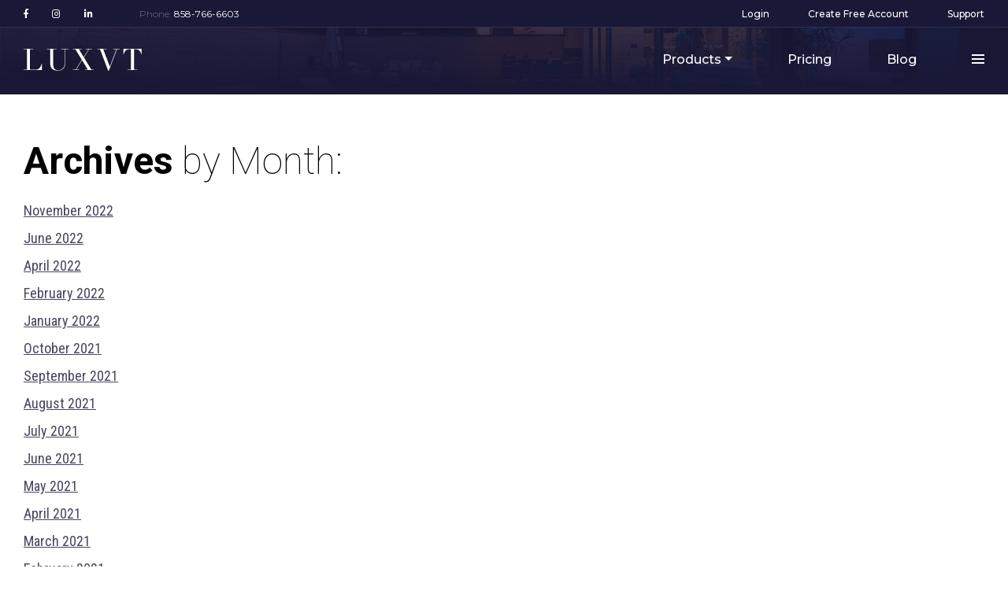

--- FILE ---
content_type: text/html; charset=UTF-8
request_url: https://elite.luxvt.com/tag/luxe-trends/
body_size: 8591
content:
<!doctype html><html lang="en-US"><head><link rel="stylesheet" href="https://fonts.googleapis.com/css?family=Roboto%3A100%2C300%2C300i%2C400%2C700" /><link rel="stylesheet" href="https://elite.luxvt.com/wp-content/cache/min/1/94fd471bfe6e7b974fb17796dc22e7fe.css" data-minify="1" /><script src="https://ajax.googleapis.com/ajax/libs/jquery/3.3.1/jquery.min.js"></script><script src="https://elite.luxvt.com/wp-content/cache/min/1/2236431792f85260fd3e17536d152d6b.js" data-minify="1"></script> <meta charset="UTF-8"><meta name="viewport" content="width=device-width, initial-scale=1"><link rel="profile" href="https://gmpg.org/xfn/11"><link rel="shortcut icon" href="https://elite.luxvt.com/wp-content/themes/luxvt-custom/src/img/favicon.ico" /><link rel="stylesheet" href="https://use.fontawesome.com/releases/v5.5.0/css/brands.css" integrity="sha384-QT2Z8ljl3UupqMtQNmPyhSPO/d5qbrzWmFxJqmY7tqoTuT2YrQLEqzvVOP2cT5XW" crossorigin="anonymous"><link rel="stylesheet" href="https://use.fontawesome.com/releases/v5.5.0/css/fontawesome.css" integrity="sha384-u5J7JghGz0qUrmEsWzBQkfvc8nK3fUT7DCaQzNQ+q4oEXhGSx+P2OqjWsfIRB8QT" crossorigin="anonymous"> <script async src="https://www.googletagmanager.com/gtag/js?id=UA-148096585-1"></script> <script>window.dataLayer = window.dataLayer || [];
      function gtag(){dataLayer.push(arguments);}
      gtag('js', new Date());

      gtag('config', 'UA-148096585-1');</script>  <script>(function(w,d,s,l,i){w[l]=w[l]||[];w[l].push({'gtm.start':
new Date().getTime(),event:'gtm.js'});var f=d.getElementsByTagName(s)[0],
j=d.createElement(s),dl=l!='dataLayer'?'&l='+l:'';j.async=true;j.src=
'https://www.googletagmanager.com/gtm.js?id='+i+dl;f.parentNode.insertBefore(j,f);
})(window,document,'script','dataLayer','GTM-57G5ZJL');</script>  <script>!function(f,b,e,v,n,t,s)
{if(f.fbq)return;n=f.fbq=function(){n.callMethod?
n.callMethod.apply(n,arguments):n.queue.push(arguments)};
if(!f._fbq)f._fbq=n;n.push=n;n.loaded=!0;n.version='2.0';
n.queue=[];t=b.createElement(e);t.async=!0;
t.src=v;s=b.getElementsByTagName(e)[0];
s.parentNode.insertBefore(t,s)}(window, document,'script',
'https://connect.facebook.net/en_US/fbevents.js');
fbq('init', '1681940882022522');
fbq('track', 'PageView');</script> <noscript><img height="1" width="1" style="display:none"
src="https://www.facebook.com/tr?id=1681940882022522&ev=PageView&noscript=1"
/></noscript><meta name='robots' content='index, follow, max-image-preview:large, max-snippet:-1, max-video-preview:-1' /><link rel="canonical" href="https://elite.luxvt.com/tag/luxe-trends/" /><meta property="og:locale" content="en_US" /><meta property="og:type" content="article" /><meta property="og:title" content="luxe trends Archives - LUXVT" /><meta property="og:url" content="https://elite.luxvt.com/tag/luxe-trends/" /><meta property="og:site_name" content="LUXVT" /><meta name="twitter:card" content="summary_large_image" /><meta name="twitter:site" content="@luxvt" /> <script type="application/ld+json" class="yoast-schema-graph">{"@context":"https://schema.org","@graph":[{"@type":"Organization","@id":"https://elite.luxvt.com/#organization","name":"LUXVT","url":"https://elite.luxvt.com/","sameAs":["https://www.facebook.com/luxvt/","https://www.instagram.com/upmktmag/","https://www.linkedin.com/company/luxvt/","https://www.youtube.com/user/LuxVT","https://twitter.com/luxvt"],"logo":{"@type":"ImageObject","@id":"https://elite.luxvt.com/#logo","inLanguage":"en-US","url":"https://elite.luxvt.com/wp-content/uploads/2019/12/LUXVT-LOGO.png","contentUrl":"https://elite.luxvt.com/wp-content/uploads/2019/12/LUXVT-LOGO.png","width":300,"height":90,"caption":"LUXVT"},"image":{"@id":"https://elite.luxvt.com/#logo"}},{"@type":"WebSite","@id":"https://elite.luxvt.com/#website","url":"https://elite.luxvt.com/","name":"LUXVT","description":"Deliver world-class marketing and pay when you sell the home.","publisher":{"@id":"https://elite.luxvt.com/#organization"},"potentialAction":[{"@type":"SearchAction","target":{"@type":"EntryPoint","urlTemplate":"https://elite.luxvt.com/?s={search_term_string}"},"query-input":"required name=search_term_string"}],"inLanguage":"en-US"},{"@type":"CollectionPage","@id":"https://elite.luxvt.com/tag/luxe-trends/#webpage","url":"https://elite.luxvt.com/tag/luxe-trends/","name":"luxe trends Archives - LUXVT","isPartOf":{"@id":"https://elite.luxvt.com/#website"},"breadcrumb":{"@id":"https://elite.luxvt.com/tag/luxe-trends/#breadcrumb"},"inLanguage":"en-US","potentialAction":[{"@type":"ReadAction","target":["https://elite.luxvt.com/tag/luxe-trends/"]}]},{"@type":"BreadcrumbList","@id":"https://elite.luxvt.com/tag/luxe-trends/#breadcrumb","itemListElement":[{"@type":"ListItem","position":1,"name":"Home","item":"https://elite.luxvt.com/"},{"@type":"ListItem","position":2,"name":"luxe trends"}]}]}</script> <link rel='dns-prefetch' href='//fonts.googleapis.com' /><link rel='dns-prefetch' href='//s.w.org' /><link rel="alternate" type="application/rss+xml" title="LUXVT &raquo; luxe trends Tag Feed" href="https://elite.luxvt.com/tag/luxe-trends/feed/" /><style id='ugb-style-css-inline-css' type='text/css'>:root{--content-width:900px}</style><style id='addtoany-inline-css' type='text/css'>.addtoany_header{font-size:1.3rem;line-height:1.41667em;font-weight:500;margin-top:50px;margin-bottom:20px;text-transform:initial}.a2a_svg,.a2a_count{border-radius:50%!important;padding:3px!important}</style> <script type="text/javascript">window._nslDOMReady = function (callback) {
                if ( document.readyState === "complete" || document.readyState === "interactive" ) {
                    callback();
                } else {
                    document.addEventListener( "DOMContentLoaded", callback );
                }
            };</script><script type='text/javascript' id='ugb-block-frontend-js-js-extra'>/* <![CDATA[ */ var stackable = {"restUrl":"https:\/\/elite.luxvt.com\/wp-json\/"}; /* ]]> */</script> <link rel="https://api.w.org/" href="https://elite.luxvt.com/wp-json/" /><link rel="alternate" type="application/json" href="https://elite.luxvt.com/wp-json/wp/v2/tags/141" /><link rel="EditURI" type="application/rsd+xml" title="RSD" href="https://elite.luxvt.com/xmlrpc.php?rsd" /><link rel="wlwmanifest" type="application/wlwmanifest+xml" href="https://elite.luxvt.com/wp-includes/wlwmanifest.xml" /><meta name="generator" content="WordPress 5.8.1" /> <script data-cfasync="false">window.a2a_config=window.a2a_config||{};a2a_config.callbacks=[];a2a_config.overlays=[];a2a_config.templates={};
a2a_config.icon_color="#191836,#ffffff";
(function(d,s,a,b){a=d.createElement(s);b=d.getElementsByTagName(s)[0];a.async=1;a.src="https://static.addtoany.com/menu/page.js";b.parentNode.insertBefore(a,b);})(document,"script");</script> <script>var w=window;var p = w.location.protocol;if(p.indexOf("http") < 0){p = "http"+":";}var d = document;var f = d.getElementsByTagName('script')[0],s = d.createElement('script');s.type = 'text/javascript'; s.async = false; if (s.readyState){s.onreadystatechange = function(){if (s.readyState=="loaded"||s.readyState == "complete"){s.onreadystatechange = null;try{loadwaprops("3z0e4b38ecb8be33ec4f1e8f2a94e1e93c","3z67faa974eac1f5a95ce262bdf21b9c74","3zf96440bdfaa7de47f4f9d865165fea2972fb602ab0f6bf4fa59a4d6fcabb3e2d","3z3c904c1ee49787cf15be7c2cbbad9757","0.0");}catch(e){}}};}else {s.onload = function(){try{loadwaprops("3z0e4b38ecb8be33ec4f1e8f2a94e1e93c","3z67faa974eac1f5a95ce262bdf21b9c74","3zf96440bdfaa7de47f4f9d865165fea2972fb602ab0f6bf4fa59a4d6fcabb3e2d","3z3c904c1ee49787cf15be7c2cbbad9757","0.0");}catch(e){}};};s.src =p+"//ma.zoho.com/hub/js/WebsiteAutomation.js";f.parentNode.insertBefore(s, f);</script> <style type="text/css" id="wp-custom-css">.text-section ul{list-style:circle!important}.text-section ul>li{margin-left:20px!important}#post-11721 .wp-block-columns{max-width:1200px;margin:0 auto}.ugb-blog-posts.ugb-blog-posts--v2 .ugb-blog-posts__featured-image img{height:200px}.blocks-gallery-item .blocks-gallery-item__caption{display:none}.blocks-gallery-item:nth-last-child(-n+2){border:1px solid #212529;background:#333;opacity:.05}.pricing-plan-features,#features-and-pricing #toggle-buttons{display:none}.features-pricing-images{display:block;margin:auto;max-width:900px}.detail-section__image{box-shadow:none}#contact-form-pro\ contact-form-pro-design h2{width:75%}.pro-contact-form iframe{height:615px!important}div#contact-form-pro\ contact-form-pro-design{padding-bottom:0px!important}@media(max-width:767px){#contact-form-pro\ contact-form-pro-design h2{width:unset;margin-top:15px}}</style><title>luxe trends Archives - LUXVT</title><meta name="description" content="Deliver world-class marketing and pay when you sell the home." /></head><body data-rsssl=1><noscript><iframe src="https://www.googletagmanager.com/ns.html?id=GTM-57G5ZJL"
height="0" width="0" style="display:none;visibility:hidden"></iframe></noscript><header class="header header--absolute"><div class="header-top"><div class="container"><div class="header-top__row"><div class="header-top__l"><div class="socials"><div class="socials__in"> <a class="socials__link" href="https://www.facebook.com/luxvt/"><i class="fab fa-facebook-f"></i></a> <a class="socials__link" href="https://www.instagram.com/luxvtrealestate/"><i class="fab fa-instagram"></i></a> <a class="socials__link" href="https://www.linkedin.com/company/luxvt/"><i class="fab fa-linkedin-in"></i></a></div></div><div class="header-phone">Phone: <a href="tel:8587666603">858-766-6603</a></div></div><div class="header-top__r"><ul class="secondary-nav"><li class="secondary-nav__item"><a class="secondary-nav__link" href="http://www.luxvt.com/user"> Login</a></li><li class="secondary-nav__item"><a class="secondary-nav__link" href="https://www.luxvt.com/register">Create Free Account</a></li><li class="secondary-nav__item"><a class="secondary-nav__link" href="http://luxvtsupport.com/">Support</a></li></ul></div></div></div></div><div class="header-main"><div class="container"><div class="header-main__in"><div class="header-main__logo"><a class="logo logo-header" href="/"></a></div><div class="header-nav"><div class="dropdown"> <a class="header-nav__link dropdown-toggle" href="javascript:void(0);" id="menuItemDropdown0" role="button" data-toggle="dropdown" aria-haspopup="true" aria-expanded="false">Products</a><div class="dropdown-menu" aria-labelledby="dropdownMenuLink1"> <a class="dropdown-item bor-bot red-text" href="/luxvt-listing-campaign">Listing Campaigns <span>Impress sellers with elite marketing - and pay <br>when you sell.</span></a> <a class="dropdown-item bor-bot red-text" href="/pro/">Agent Membership <span>Boost visibility and sign more high end listings.</span></a> <a class="dropdown-item bor-bot red-text" href="/broker-pro/">LUXVT For Brokers <span>Attract top talent with world class marketing.</span></a> <a class="dropdown-item bor-bot" href="https://elite.luxvt.com/listing-presentation-creator/">Listing Presentations</a> <a class="dropdown-item" href="https://try.luxvt.com/luxury-farming/">Luxury Farming</a></div></div> <a class="header-nav__link" href="/luxvt-listing-campaign">Pricing</a> <a class="header-nav__link" href="/blog/">Blog</a><div class="dropdown"> <button class="menu-icon dropdown-toggle" type="button" id="dropdownMenuLink" data-toggle="dropdown" aria-haspopup="true" aria-expanded="false"> <span class="menu-icon__line line1"></span> <span class="menu-icon__line line2"></span> <span class="menu-icon__line line3"></span> </button><div class="dropdown-menu dropdown-menu-right" aria-labelledby="dropdownMenuLink2"> <a class="dropdown-item" href="/about/">About</a> <a class="dropdown-item" href="/category/agent-marketing-center/">Agent Marketing Center</a></div></div></div> <button class="menu-icon nav-toggle-btn js-nav-primary" type="button" style="display: none;"> <span class="menu-icon__line line1"></span> <span class="menu-icon__line line2"></span> <span class="menu-icon__line line3"></span> </button></div></div></div></header><style>.dropdown-menu.show{padding:0 15px}.dropdown-item{font-size:16px;font-weight:500;padding:15px}a.dropdown-item.bor-bot{border-bottom:1px solid #ddd}a.dropdown-item span{display:block;font-size:12px;color:#212529;font-weight:400}.dropdown-item.red-text{color:#c48e36}</style><div class="hero hero-size-xsm" style="background-image:url('https://elite.luxvt.com/wp-content/themes/luxvt-custom/src/img/blog-list-page/banner.jpg');"><div class="hero__gradient-bottom"></div></div><div class="blog-layout"><div class="container"><div class="blog-layout__wrapper"><div class="blog-layout__main"><h1 class="cat-title" style="margin-bottom:0;"><strong>Archives</strong> by Month:</h1><h2 class="cat-sub-title" style="font-size:18px;font-weight:500;margin-bottom: 30px;"><ul style="line-height: 35px;"><li><a href='https://elite.luxvt.com/2022/11/'>November 2022</a></li><li><a href='https://elite.luxvt.com/2022/06/'>June 2022</a></li><li><a href='https://elite.luxvt.com/2022/04/'>April 2022</a></li><li><a href='https://elite.luxvt.com/2022/02/'>February 2022</a></li><li><a href='https://elite.luxvt.com/2022/01/'>January 2022</a></li><li><a href='https://elite.luxvt.com/2021/10/'>October 2021</a></li><li><a href='https://elite.luxvt.com/2021/09/'>September 2021</a></li><li><a href='https://elite.luxvt.com/2021/08/'>August 2021</a></li><li><a href='https://elite.luxvt.com/2021/07/'>July 2021</a></li><li><a href='https://elite.luxvt.com/2021/06/'>June 2021</a></li><li><a href='https://elite.luxvt.com/2021/05/'>May 2021</a></li><li><a href='https://elite.luxvt.com/2021/04/'>April 2021</a></li><li><a href='https://elite.luxvt.com/2021/03/'>March 2021</a></li><li><a href='https://elite.luxvt.com/2021/02/'>February 2021</a></li><li><a href='https://elite.luxvt.com/2021/01/'>January 2021</a></li><li><a href='https://elite.luxvt.com/2020/12/'>December 2020</a></li><li><a href='https://elite.luxvt.com/2020/11/'>November 2020</a></li><li><a href='https://elite.luxvt.com/2020/10/'>October 2020</a></li><li><a href='https://elite.luxvt.com/2020/09/'>September 2020</a></li><li><a href='https://elite.luxvt.com/2020/08/'>August 2020</a></li><li><a href='https://elite.luxvt.com/2020/07/'>July 2020</a></li><li><a href='https://elite.luxvt.com/2020/06/'>June 2020</a></li><li><a href='https://elite.luxvt.com/2020/05/'>May 2020</a></li><li><a href='https://elite.luxvt.com/2020/04/'>April 2020</a></li><li><a href='https://elite.luxvt.com/2020/02/'>February 2020</a></li><li><a href='https://elite.luxvt.com/2020/01/'>January 2020</a></li><li><a href='https://elite.luxvt.com/2019/12/'>December 2019</a></li><li><a href='https://elite.luxvt.com/2019/11/'>November 2019</a></li><li><a href='https://elite.luxvt.com/2019/10/'>October 2019</a></li><li><a href='https://elite.luxvt.com/2019/09/'>September 2019</a></li><li><a href='https://elite.luxvt.com/2019/08/'>August 2019</a></li><li><a href='https://elite.luxvt.com/2019/07/'>July 2019</a></li><li><a href='https://elite.luxvt.com/2019/06/'>June 2019</a></li><li><a href='https://elite.luxvt.com/2019/05/'>May 2019</a></li><li><a href='https://elite.luxvt.com/2019/04/'>April 2019</a></li><li><a href='https://elite.luxvt.com/2019/02/'>February 2019</a></li><li><a href='https://elite.luxvt.com/2019/01/'>January 2019</a></li><li><a href='https://elite.luxvt.com/2018/12/'>December 2018</a></li><li><a href='https://elite.luxvt.com/2018/11/'>November 2018</a></li><li><a href='https://elite.luxvt.com/2018/10/'>October 2018</a></li><li><a href='https://elite.luxvt.com/2018/07/'>July 2018</a></li><li><a href='https://elite.luxvt.com/2018/03/'>March 2018</a></li><li><a href='https://elite.luxvt.com/2018/01/'>January 2018</a></li><li><a href='https://elite.luxvt.com/2017/12/'>December 2017</a></li><li><a href='https://elite.luxvt.com/2017/08/'>August 2017</a></li><li><a href='https://elite.luxvt.com/2017/05/'>May 2017</a></li><li><a href='https://elite.luxvt.com/2017/04/'>April 2017</a></li><li><a href='https://elite.luxvt.com/2017/03/'>March 2017</a></li><li><a href='https://elite.luxvt.com/2017/02/'>February 2017</a></li><li><a href='https://elite.luxvt.com/2017/01/'>January 2017</a></li><li><a href='https://elite.luxvt.com/2016/12/'>December 2016</a></li><li><a href='https://elite.luxvt.com/2016/11/'>November 2016</a></li><li><a href='https://elite.luxvt.com/2016/09/'>September 2016</a></li><li><a href='https://elite.luxvt.com/2016/07/'>July 2016</a></li><li><a href='https://elite.luxvt.com/2016/06/'>June 2016</a></li><li><a href='https://elite.luxvt.com/2016/05/'>May 2016</a></li><li><a href='https://elite.luxvt.com/2016/04/'>April 2016</a></li><li><a href='https://elite.luxvt.com/2016/03/'>March 2016</a></li><li><a href='https://elite.luxvt.com/2016/02/'>February 2016</a></li><li><a href='https://elite.luxvt.com/2016/01/'>January 2016</a></li><li><a href='https://elite.luxvt.com/2015/12/'>December 2015</a></li><li><a href='https://elite.luxvt.com/2015/11/'>November 2015</a></li></ul></h2><div class="blog-list"><div class="content"><section><div class="container"><div class="row"><div class="col-md-8"><p style="text-align:center !important;"> Sorry, no posts matched your criteria.</p></div></div></div></section></div></div><div class="blog-layout__sidebar"><div class="widget search-widget"><form action="https://elite.luxvt.com/blog/" class="search-form search-inner"><div class="search-form__l"> <input name="s" id="se" type="text" class="search search-form__field" placeholder="Search..." value="" autocomplete="off"/></div><div class="search-form__r"> <button id="submit_btn" class="search-submit search-form__submit-btn btn btn-primary" type="submit">Go</button></div></form></div><div class="sidebar-nav"><div class="sidebar-nav-group"><div class="sidebar-nav-heading"><div class="square"><i class="icon icon-latest-posts"> </i></div>Latest Posts</div><div id="recent-posts-3" class="widget widget_recent_entries"><h3 class="widget-title">Recent Posts</h3><ul><li> <a href="https://elite.luxvt.com/summer-graphics-2022/">10 Editable Summer Graphics for Instagram and Facebook</a> <span class="post-date">June 10, 2022</span></li><li> <a href="https://elite.luxvt.com/home-valuation-graphics/">10 Editable Home Valuation Graphics to Entice Sellers</a> <span class="post-date">April 25, 2022</span></li><li> <a href="https://elite.luxvt.com/the-luxury-agent-podcast/">The Luxury Agent Podcast</a> <span class="post-date">February 14, 2022</span></li><li> <a href="https://elite.luxvt.com/improved-agent-network/">Introducing the New &#038; Improved Luxury Real Estate Agent Network</a> <span class="post-date">January 18, 2022</span></li><li> <a href="https://elite.luxvt.com/lead-nurturing-resource-guide/">Lead Nurturing Resource Guide</a> <span class="post-date">January 17, 2022</span></li></ul></div></div></div></div></div></div></div><footer><div class="footer-main"><div class="container"><div class="footer-main__in"><div class="footer-main__logo"><a class="logo logo-footer" href="/"></a></div><div class="footer-nav"><div class="row"><div class="footer-nav__column footer-nav__column--wide"><p class="footer-nav__link-lg no-link">Products</p><ul><li><a href="/luxvt-listing-campaign/">Pay-At-Close Listing Campaign</a></li><li><a href="/pro/">Real Estate Branding</a></li><li><a href="/broker-pro/">Broker Advantage</a></li></ul></div><div class="footer-nav__column"><a class="footer-nav__link-lg" href="/luxvt-listing-campaign/">Pricing</a></div><div class="footer-nav__column"><a class="footer-nav__link-lg" href="/about/">About</a></div><div class="footer-nav__column"><a class="footer-nav__link-lg" href="/blog/">Blog</a></div></div></div></div></div></div><div class="footer-bottom"><div class="container"><div class="footer-bottom__row"><div class="footer-bottom__l"><div class="copyright">&copy; Copyright 2025 - LUXVT</div><div class="copyright privacy"> <a href="/privacy-policy/">Privacy Policy</a></div><div class="copyright privacy"> <a href="/terms-of-use/">Terms of Use</a></div></div><div class="footer-bottom__r"><div class="socials"><div class="socials__in"> <a class="socials__link" href="https://www.facebook.com/luxvt/"> <i class="fab fa-facebook-f"></i> </a> <a class="socials__link" href="https://www.instagram.com/luxvtrealestate/"> <i class="fab fa-instagram"></i> </a> <a class="socials__link" href="https://www.linkedin.com/company/luxvt/"> <i class="fab fa-linkedin-in"></i> </a></div></div><div class="copyright privacy"> <a href="https://www.bizop.io" target="_blank">Website by Bizop Media</a></div></div></div></div></div></footer><div id="consent_blackbar" style="position:fixed;bottom:0;width:100%;z-index:2000;"></div><div id="teconsent"></div> <script type="text/javascript">(function() {
try{
var f = document.createElement("iframe");
f.src = 'https://forms.zohopublic.com/zohopeople413/form/ClassicPriceQuoteRequest/formperma/rwknuvvr7aPn6DKjDt_holsSmrlD5GkWLwUnX2N83f0?zf_rszfm=1';
f.style.border="none";
f.style.height="1026px";
f.style.width="90%";
f.style.transition="all 0.5s ease";
f.setAttribute("aria-label", 'Classic\x20Price\x20Quote\x20Request');


var d = document.getElementById("zf_div_rwknuvvr7aPn6DKjDt_holsSmrlD5GkWLwUnX2N83f0");
d.appendChild(f);
window.addEventListener('message', function (){
var evntData = event.data;
if( evntData && evntData.constructor == String ){
var zf_ifrm_data = evntData.split("|");
if ( zf_ifrm_data.length == 2 || zf_ifrm_data.length == 3 ) {
var zf_perma = zf_ifrm_data[0];
var zf_ifrm_ht_nw = ( parseInt(zf_ifrm_data[1], 10) + 15 ) + "px";
var iframe = document.getElementById("zf_div_rwknuvvr7aPn6DKjDt_holsSmrlD5GkWLwUnX2N83f0").getElementsByTagName("iframe")[0];
if ( (iframe.src).indexOf('formperma') > 0 && (iframe.src).indexOf(zf_perma) > 0 ) {
var prevIframeHeight = iframe.style.height;
var zf_tout = false;
if( zf_ifrm_data.length == 3 ) {
iframe.scrollIntoView();
zf_tout = true;
}
if ( prevIframeHeight != zf_ifrm_ht_nw ) {
if( zf_tout ) {
setTimeout(function(){
iframe.style.height = zf_ifrm_ht_nw;
},500);
} else {
iframe.style.height = zf_ifrm_ht_nw;
}
}
}
}
}
}, false);
}catch(e){}
})();</script> <script async="async" src="//consent.trustarc.com/notice?domain=luxvt.com&c=teconsent&js=nj&noticeType=bb&text=true&gtm=1&pcookie" crossorigin></script> <script async>(function(s,u,m,o,j,v){j=u.createElement(m);v=u.getElementsByTagName(m)[0];j.async=1;j.src=o;j.dataset.sumoSiteId='be338a00f7dd7c0040e2cd00962378006b560000c6546e0092da5d0018fc0300';j.dataset.sumoPlatform='wordpress';v.parentNode.insertBefore(j,v)})(window,document,'script','//load.sumo.com/');</script> <script type="application/javascript">var ajaxurl = "https://elite.luxvt.com/wp-admin/admin-ajax.php";

      function sumo_add_woocommerce_coupon(code) {
        jQuery.post(ajaxurl, {
          action: 'sumo_add_woocommerce_coupon',
          code: code,
        });
      }

      function sumo_remove_woocommerce_coupon(code) {
        jQuery.post(ajaxurl, {
          action: 'sumo_remove_woocommerce_coupon',
          code: code,
        });
      }

      function sumo_get_woocommerce_cart_subtotal(callback) {
        jQuery.ajax({
          method: 'POST',
          url: ajaxurl,
          dataType: 'html',
          data: {
            action: 'sumo_get_woocommerce_cart_subtotal',
          },
          success: function(subtotal) {
            return callback(null, subtotal);
          },
          error: function(err) {
            return callback(err, 0);
          }
        });
      }</script> <script>(function() { try{ var f = document.createElement("iframe"); f.src = 'https://forms.zohopublic.com/zohopeople413/form/RequesttheLUXVTPROMembershipGuide/formperma/HNSh9GkCXS0GiaG0VmL6TVyXjuuXhj5Ue5Y1ye1YgcE?zf_rszfm=1'; f.style.border="none"; f.style.height="709px"; f.style.width="90%"; f.style.transition="all 0.5s ease"; f.setAttribute("aria-label", 'Request\x20the\x20LUXVT\x20PRO\x20Membership\x20Guide');    var d = document.getElementById("zf_div_HNSh9GkCXS0GiaG0VmL6TVyXjuuXhj5Ue5Y1ye1YgcE"); d.appendChild(f); window.addEventListener('message', function (){ var evntData = event.data; if( evntData && evntData.constructor == String ){ var zf_ifrm_data = evntData.split("|"); if ( zf_ifrm_data.length == 2 || zf_ifrm_data.length == 3 ) { var zf_perma = zf_ifrm_data[0]; var zf_ifrm_ht_nw = ( parseInt(zf_ifrm_data[1], 10) + 15 ) + "px"; var iframe = document.getElementById("zf_div_HNSh9GkCXS0GiaG0VmL6TVyXjuuXhj5Ue5Y1ye1YgcE").getElementsByTagName("iframe")[0]; if ( (iframe.src).indexOf('formperma') > 0 && (iframe.src).indexOf(zf_perma) > 0 ) { var prevIframeHeight = iframe.style.height; var zf_tout = false; if( zf_ifrm_data.length == 3 ) { iframe.scrollIntoView(); zf_tout = true; } if ( prevIframeHeight != zf_ifrm_ht_nw ) { if( zf_tout ) { setTimeout(function(){ iframe.style.height = zf_ifrm_ht_nw; },500); } else { iframe.style.height = zf_ifrm_ht_nw; } } } } } }, false); }catch(e){} })();</script><script type='text/javascript' id='site_tracking-js-extra'>/* <![CDATA[ */ var php_data = {"ac_settings":{"tracking_actid":66040552,"site_tracking_default":1,"site_tracking":1},"user_email":""}; /* ]]> */</script> <script>(function(w, d){
	var b = d.getElementsByTagName("body")[0];
	var s = d.createElement("script"); s.async = true;
	var v = !("IntersectionObserver" in w) ? "8.5.2" : "10.3.5";
	s.src = "https://elite.luxvt.com/wp-content/plugins/wp-rocket/inc/front/js/lazyload-v.min.js";
	s.src = s.src.replace( "lazyload-v", "lazyload-" + v );
	w.lazyLoadOptions = {
		elements_selector: "img, iframe",
		data_src: "lazy-src",
		data_srcset: "lazy-srcset",
		skip_invisible: false,
		class_loading: "lazyloading",
		class_loaded: "lazyloaded",
		threshold: 300,
		callback_load: function(element) {
			if ( element.tagName === "IFRAME" && element.dataset.rocketLazyload == "fitvidscompatible" ) {
				if (element.classList.contains("lazyloaded") ) {
					if (typeof window.jQuery != "undefined") {
						if (jQuery.fn.fitVids) {
							jQuery(element).parent().fitVids();
						}
					}
				}
			}
		}
	}; // Your options here. See "recipes" for more information about async.
	b.appendChild(s);
}(window, document));</script> <script>jQuery( document ).on( 'nfFormReady', function() {
	Backbone.Radio.channel('forms').on('submit:response', function(form) {
		// Fire Google Analytics Event
        gtag('event', 'Submission', { event_category: 'Form', event_label: form.data.settings.form_id });
		console.log(form.data.settings.form_id + ' successfully submitted');
	});
});</script> <script src="https://elite.luxvt.com/wp-content/cache/min/1/83e7230594f907df80b327739269a2b0.js" data-minify="1"></script></body></html>
<!-- This website is like a Rocket, isn't it? Performance optimized by WP Rocket. Learn more: https://wp-rocket.me - Debug: cached@1767470953 -->

--- FILE ---
content_type: text/css; charset=utf-8
request_url: https://elite.luxvt.com/wp-content/cache/min/1/94fd471bfe6e7b974fb17796dc22e7fe.css
body_size: 88628
content:
@import url(https://fonts.googleapis.com/css?family=Montserrat:400,500);@import url(https://fonts.googleapis.com/css?family=Roboto:100,300,300i,400,500,500i,700);@import url(https://fonts.googleapis.com/css?family=Roboto+Condensed:300,400,700);@import url(https://fonts.googleapis.com/css?family=Oswald:500);:root{--blue:#007bff;--indigo:#6610f2;--purple:#6f42c1;--pink:#e83e8c;--red:#dc3545;--orange:#fd7e14;--yellow:#ffc107;--green:#28a745;--teal:#20c997;--cyan:#17a2b8;--white:#fff;--gray:#6c757d;--gray-dark:#343a40;--primary:#007bff;--secondary:#6c757d;--success:#28a745;--info:#17a2b8;--warning:#ffc107;--danger:#dc3545;--light:#f8f9fa;--dark:#343a40;--breakpoint-xs:0;--breakpoint-sm:576px;--breakpoint-md:768px;--breakpoint-lg:992px;--breakpoint-xl:1200px;--font-family-sans-serif:-apple-system,BlinkMacSystemFont,"Segoe UI",Roboto,"Helvetica Neue",Arial,sans-serif,"Apple Color Emoji","Segoe UI Emoji","Segoe UI Symbol","Noto Color Emoji";--font-family-monospace:SFMono-Regular,Menlo,Monaco,Consolas,"Liberation Mono","Courier New",monospace}*,::after,::before{box-sizing:border-box}html{font-family:sans-serif;line-height:1.15;-webkit-text-size-adjust:100%;-ms-text-size-adjust:100%;-ms-overflow-style:scrollbar;-webkit-tap-highlight-color:transparent}@-ms-viewport{width:device-width}article,aside,figcaption,figure,footer,header,hgroup,main,nav,section{display:block}body{margin:0;font-family:-apple-system,BlinkMacSystemFont,"Segoe UI",Roboto,"Helvetica Neue",Arial,sans-serif,"Apple Color Emoji","Segoe UI Emoji","Segoe UI Symbol","Noto Color Emoji";font-size:1rem;font-weight:400;line-height:1.5;color:#212529;text-align:left;background-color:#fff}[tabindex="-1"]:focus{outline:0!important}hr{box-sizing:content-box;height:0;overflow:visible}h1,h2,h3,h4,h5,h6{margin-top:0;margin-bottom:.5rem}p{margin-top:0;margin-bottom:1rem}abbr[data-original-title],abbr[title]{text-decoration:underline;-webkit-text-decoration:underline dotted;text-decoration:underline dotted;cursor:help;border-bottom:0}address{margin-bottom:1rem;font-style:normal;line-height:inherit}dl,ol,ul{margin-top:0;margin-bottom:1rem}ol ol,ol ul,ul ol,ul ul{margin-bottom:0}dt{font-weight:700}dd{margin-bottom:.5rem;margin-left:0}blockquote{margin:0 0 1rem}dfn{font-style:italic}b,strong{font-weight:bolder}small{font-size:80%}sub,sup{position:relative;font-size:75%;line-height:0;vertical-align:baseline}sub{bottom:-.25em}sup{top:-.5em}a{color:#007bff;text-decoration:none;background-color:transparent;-webkit-text-decoration-skip:objects}a:hover{color:#0056b3;text-decoration:underline}a:not([href]):not([tabindex]){color:inherit;text-decoration:none}a:not([href]):not([tabindex]):focus,a:not([href]):not([tabindex]):hover{color:inherit;text-decoration:none}a:not([href]):not([tabindex]):focus{outline:0}code,kbd,pre,samp{font-family:SFMono-Regular,Menlo,Monaco,Consolas,"Liberation Mono","Courier New",monospace;font-size:1em}pre{margin-top:0;margin-bottom:1rem;overflow:auto;-ms-overflow-style:scrollbar}figure{margin:0 0 1rem}img{vertical-align:middle;border-style:none}svg{overflow:hidden;vertical-align:middle}table{border-collapse:collapse}caption{padding-top:.75rem;padding-bottom:.75rem;color:#6c757d;text-align:left;caption-side:bottom}th{text-align:inherit}label{display:inline-block;margin-bottom:.5rem}button{border-radius:0}button:focus{outline:1px dotted;outline:5px auto -webkit-focus-ring-color}button,input,optgroup,select,textarea{margin:0;font-family:inherit;font-size:inherit;line-height:inherit}button,input{overflow:visible}button,select{text-transform:none}[type=reset],[type=submit],button,html [type=button]{-webkit-appearance:button}[type=button]::-moz-focus-inner,[type=reset]::-moz-focus-inner,[type=submit]::-moz-focus-inner,button::-moz-focus-inner{padding:0;border-style:none}input[type=checkbox],input[type=radio]{box-sizing:border-box;padding:0}input[type=date],input[type=datetime-local],input[type=month],input[type=time]{-webkit-appearance:listbox}textarea{overflow:auto;resize:vertical}fieldset{min-width:0;padding:0;margin:0;border:0}legend{display:block;width:100%;max-width:100%;padding:0;margin-bottom:.5rem;font-size:1.5rem;line-height:inherit;color:inherit;white-space:normal}progress{vertical-align:baseline}[type=number]::-webkit-inner-spin-button,[type=number]::-webkit-outer-spin-button{height:auto}[type=search]{outline-offset:-2px;-webkit-appearance:none}[type=search]::-webkit-search-cancel-button,[type=search]::-webkit-search-decoration{-webkit-appearance:none}::-webkit-file-upload-button{font:inherit;-webkit-appearance:button}output{display:inline-block}summary{display:list-item;cursor:pointer}template{display:none}[hidden]{display:none!important}.h1,.h2,.h3,.h4,.h5,.h6,h1,h2,h3,h4,h5,h6{margin-bottom:.5rem;font-family:inherit;font-weight:500;line-height:1.2;color:inherit}.h1,h1{font-size:2.5rem}.h2,h2{font-size:2rem}.h3,h3{font-size:1.75rem}.h4,h4{font-size:1.5rem}.h5,h5{font-size:1.25rem}.h6,h6{font-size:1rem}.lead{font-size:1.25rem;font-weight:300}.display-1{font-size:6rem;font-weight:300;line-height:1.2}.display-2{font-size:5.5rem;font-weight:300;line-height:1.2}.display-3{font-size:4.5rem;font-weight:300;line-height:1.2}.display-4{font-size:3.5rem;font-weight:300;line-height:1.2}hr{margin-top:1rem;margin-bottom:1rem;border:0;border-top:1px solid rgba(0,0,0,.1)}.small,small{font-size:80%;font-weight:400}.mark,mark{padding:.2em;background-color:#fcf8e3}.list-unstyled{padding-left:0;list-style:none}.list-inline{padding-left:0;list-style:none}.list-inline-item{display:inline-block}.list-inline-item:not(:last-child){margin-right:.5rem}.initialism{font-size:90%;text-transform:uppercase}.blockquote{margin-bottom:1rem;font-size:1.25rem}.blockquote-footer{display:block;font-size:80%;color:#6c757d}.blockquote-footer::before{content:"\2014 \00A0"}.img-fluid{max-width:100%;height:auto}.img-thumbnail{padding:.25rem;background-color:#fff;border:1px solid #dee2e6;border-radius:.25rem;max-width:100%;height:auto}.figure{display:inline-block}.figure-img{margin-bottom:.5rem;line-height:1}.figure-caption{font-size:90%;color:#6c757d}code{font-size:87.5%;color:#e83e8c;word-break:break-word}a>code{color:inherit}kbd{padding:.2rem .4rem;font-size:87.5%;color:#fff;background-color:#212529;border-radius:.2rem}kbd kbd{padding:0;font-size:100%;font-weight:700}pre{display:block;font-size:87.5%;color:#212529}pre code{font-size:inherit;color:inherit;word-break:normal}.pre-scrollable{max-height:340px;overflow-y:scroll}.container{width:100%;padding-right:15px;padding-left:15px;margin-right:auto;margin-left:auto}@media (min-width:576px){.container{max-width:540px}}@media (min-width:768px){.container{max-width:720px}}@media (min-width:992px){.container{max-width:960px}}@media (min-width:1200px){.container{max-width:1140px}}.container-fluid{width:100%;padding-right:15px;padding-left:15px;margin-right:auto;margin-left:auto}.row{display:-ms-flexbox;display:flex;-ms-flex-wrap:wrap;flex-wrap:wrap;margin-right:-15px;margin-left:-15px}.no-gutters{margin-right:0;margin-left:0}.no-gutters>.col,.no-gutters>[class*=col-]{padding-right:0;padding-left:0}.col,.col-1,.col-10,.col-11,.col-12,.col-2,.col-3,.col-4,.col-5,.col-6,.col-7,.col-8,.col-9,.col-auto,.col-lg,.col-lg-1,.col-lg-10,.col-lg-11,.col-lg-12,.col-lg-2,.col-lg-3,.col-lg-4,.col-lg-5,.col-lg-6,.col-lg-7,.col-lg-8,.col-lg-9,.col-lg-auto,.col-md,.col-md-1,.col-md-10,.col-md-11,.col-md-12,.col-md-2,.col-md-3,.col-md-4,.col-md-5,.col-md-6,.col-md-7,.col-md-8,.col-md-9,.col-md-auto,.col-sm,.col-sm-1,.col-sm-10,.col-sm-11,.col-sm-12,.col-sm-2,.col-sm-3,.col-sm-4,.col-sm-5,.col-sm-6,.col-sm-7,.col-sm-8,.col-sm-9,.col-sm-auto,.col-xl,.col-xl-1,.col-xl-10,.col-xl-11,.col-xl-12,.col-xl-2,.col-xl-3,.col-xl-4,.col-xl-5,.col-xl-6,.col-xl-7,.col-xl-8,.col-xl-9,.col-xl-auto{position:relative;width:100%;min-height:1px;padding-right:15px;padding-left:15px}.col{-ms-flex-preferred-size:0;flex-basis:0%;-ms-flex-positive:1;flex-grow:1;max-width:100%}.col-auto{-ms-flex:0 0 auto;flex:0 0 auto;width:auto;max-width:none}.col-1{-ms-flex:0 0 8.333333%;flex:0 0 8.333333%;max-width:8.333333%}.col-2{-ms-flex:0 0 16.666667%;flex:0 0 16.666667%;max-width:16.666667%}.col-3{-ms-flex:0 0 25%;flex:0 0 25%;max-width:25%}.col-4{-ms-flex:0 0 33.333333%;flex:0 0 33.333333%;max-width:33.333333%}.col-5{-ms-flex:0 0 41.666667%;flex:0 0 41.666667%;max-width:41.666667%}.col-6{-ms-flex:0 0 50%;flex:0 0 50%;max-width:50%}.col-7{-ms-flex:0 0 58.333333%;flex:0 0 58.333333%;max-width:58.333333%}.col-8{-ms-flex:0 0 66.666667%;flex:0 0 66.666667%;max-width:66.666667%}.col-9{-ms-flex:0 0 75%;flex:0 0 75%;max-width:75%}.col-10{-ms-flex:0 0 83.333333%;flex:0 0 83.333333%;max-width:83.333333%}.col-11{-ms-flex:0 0 91.666667%;flex:0 0 91.666667%;max-width:91.666667%}.col-12{-ms-flex:0 0 100%;flex:0 0 100%;max-width:100%}.order-first{-ms-flex-order:-1;order:-1}.order-last{-ms-flex-order:13;order:13}.order-0{-ms-flex-order:0;order:0}.order-1{-ms-flex-order:1;order:1}.order-2{-ms-flex-order:2;order:2}.order-3{-ms-flex-order:3;order:3}.order-4{-ms-flex-order:4;order:4}.order-5{-ms-flex-order:5;order:5}.order-6{-ms-flex-order:6;order:6}.order-7{-ms-flex-order:7;order:7}.order-8{-ms-flex-order:8;order:8}.order-9{-ms-flex-order:9;order:9}.order-10{-ms-flex-order:10;order:10}.order-11{-ms-flex-order:11;order:11}.order-12{-ms-flex-order:12;order:12}.offset-1{margin-left:8.333333%}.offset-2{margin-left:16.666667%}.offset-3{margin-left:25%}.offset-4{margin-left:33.333333%}.offset-5{margin-left:41.666667%}.offset-6{margin-left:50%}.offset-7{margin-left:58.333333%}.offset-8{margin-left:66.666667%}.offset-9{margin-left:75%}.offset-10{margin-left:83.333333%}.offset-11{margin-left:91.666667%}@media (min-width:576px){.col-sm{-ms-flex-preferred-size:0;flex-basis:0%;-ms-flex-positive:1;flex-grow:1;max-width:100%}.col-sm-auto{-ms-flex:0 0 auto;flex:0 0 auto;width:auto;max-width:none}.col-sm-1{-ms-flex:0 0 8.333333%;flex:0 0 8.333333%;max-width:8.333333%}.col-sm-2{-ms-flex:0 0 16.666667%;flex:0 0 16.666667%;max-width:16.666667%}.col-sm-3{-ms-flex:0 0 25%;flex:0 0 25%;max-width:25%}.col-sm-4{-ms-flex:0 0 33.333333%;flex:0 0 33.333333%;max-width:33.333333%}.col-sm-5{-ms-flex:0 0 41.666667%;flex:0 0 41.666667%;max-width:41.666667%}.col-sm-6{-ms-flex:0 0 50%;flex:0 0 50%;max-width:50%}.col-sm-7{-ms-flex:0 0 58.333333%;flex:0 0 58.333333%;max-width:58.333333%}.col-sm-8{-ms-flex:0 0 66.666667%;flex:0 0 66.666667%;max-width:66.666667%}.col-sm-9{-ms-flex:0 0 75%;flex:0 0 75%;max-width:75%}.col-sm-10{-ms-flex:0 0 83.333333%;flex:0 0 83.333333%;max-width:83.333333%}.col-sm-11{-ms-flex:0 0 91.666667%;flex:0 0 91.666667%;max-width:91.666667%}.col-sm-12{-ms-flex:0 0 100%;flex:0 0 100%;max-width:100%}.order-sm-first{-ms-flex-order:-1;order:-1}.order-sm-last{-ms-flex-order:13;order:13}.order-sm-0{-ms-flex-order:0;order:0}.order-sm-1{-ms-flex-order:1;order:1}.order-sm-2{-ms-flex-order:2;order:2}.order-sm-3{-ms-flex-order:3;order:3}.order-sm-4{-ms-flex-order:4;order:4}.order-sm-5{-ms-flex-order:5;order:5}.order-sm-6{-ms-flex-order:6;order:6}.order-sm-7{-ms-flex-order:7;order:7}.order-sm-8{-ms-flex-order:8;order:8}.order-sm-9{-ms-flex-order:9;order:9}.order-sm-10{-ms-flex-order:10;order:10}.order-sm-11{-ms-flex-order:11;order:11}.order-sm-12{-ms-flex-order:12;order:12}.offset-sm-0{margin-left:0}.offset-sm-1{margin-left:8.333333%}.offset-sm-2{margin-left:16.666667%}.offset-sm-3{margin-left:25%}.offset-sm-4{margin-left:33.333333%}.offset-sm-5{margin-left:41.666667%}.offset-sm-6{margin-left:50%}.offset-sm-7{margin-left:58.333333%}.offset-sm-8{margin-left:66.666667%}.offset-sm-9{margin-left:75%}.offset-sm-10{margin-left:83.333333%}.offset-sm-11{margin-left:91.666667%}}@media (min-width:768px){.col-md{-ms-flex-preferred-size:0;flex-basis:0%;-ms-flex-positive:1;flex-grow:1;max-width:100%}.col-md-auto{-ms-flex:0 0 auto;flex:0 0 auto;width:auto;max-width:none}.col-md-1{-ms-flex:0 0 8.333333%;flex:0 0 8.333333%;max-width:8.333333%}.col-md-2{-ms-flex:0 0 16.666667%;flex:0 0 16.666667%;max-width:16.666667%}.col-md-3{-ms-flex:0 0 25%;flex:0 0 25%;max-width:25%}.col-md-4{-ms-flex:0 0 33.333333%;flex:0 0 33.333333%;max-width:33.333333%}.col-md-5{-ms-flex:0 0 41.666667%;flex:0 0 41.666667%;max-width:41.666667%}.col-md-6{-ms-flex:0 0 50%;flex:0 0 50%;max-width:50%}.col-md-7{-ms-flex:0 0 58.333333%;flex:0 0 58.333333%;max-width:58.333333%}.col-md-8{-ms-flex:0 0 66.666667%;flex:0 0 66.666667%;max-width:66.666667%}.col-md-9{-ms-flex:0 0 75%;flex:0 0 75%;max-width:75%}.col-md-10{-ms-flex:0 0 83.333333%;flex:0 0 83.333333%;max-width:83.333333%}.col-md-11{-ms-flex:0 0 91.666667%;flex:0 0 91.666667%;max-width:91.666667%}.col-md-12{-ms-flex:0 0 100%;flex:0 0 100%;max-width:100%}.order-md-first{-ms-flex-order:-1;order:-1}.order-md-last{-ms-flex-order:13;order:13}.order-md-0{-ms-flex-order:0;order:0}.order-md-1{-ms-flex-order:1;order:1}.order-md-2{-ms-flex-order:2;order:2}.order-md-3{-ms-flex-order:3;order:3}.order-md-4{-ms-flex-order:4;order:4}.order-md-5{-ms-flex-order:5;order:5}.order-md-6{-ms-flex-order:6;order:6}.order-md-7{-ms-flex-order:7;order:7}.order-md-8{-ms-flex-order:8;order:8}.order-md-9{-ms-flex-order:9;order:9}.order-md-10{-ms-flex-order:10;order:10}.order-md-11{-ms-flex-order:11;order:11}.order-md-12{-ms-flex-order:12;order:12}.offset-md-0{margin-left:0}.offset-md-1{margin-left:8.333333%}.offset-md-2{margin-left:16.666667%}.offset-md-3{margin-left:25%}.offset-md-4{margin-left:33.333333%}.offset-md-5{margin-left:41.666667%}.offset-md-6{margin-left:50%}.offset-md-7{margin-left:58.333333%}.offset-md-8{margin-left:66.666667%}.offset-md-9{margin-left:75%}.offset-md-10{margin-left:83.333333%}.offset-md-11{margin-left:91.666667%}}@media (min-width:992px){.col-lg{-ms-flex-preferred-size:0;flex-basis:0%;-ms-flex-positive:1;flex-grow:1;max-width:100%}.col-lg-auto{-ms-flex:0 0 auto;flex:0 0 auto;width:auto;max-width:none}.col-lg-1{-ms-flex:0 0 8.333333%;flex:0 0 8.333333%;max-width:8.333333%}.col-lg-2{-ms-flex:0 0 16.666667%;flex:0 0 16.666667%;max-width:16.666667%}.col-lg-3{-ms-flex:0 0 25%;flex:0 0 25%;max-width:25%}.col-lg-4{-ms-flex:0 0 33.333333%;flex:0 0 33.333333%;max-width:33.333333%}.col-lg-5{-ms-flex:0 0 41.666667%;flex:0 0 41.666667%;max-width:41.666667%}.col-lg-6{-ms-flex:0 0 50%;flex:0 0 50%;max-width:50%}.col-lg-7{-ms-flex:0 0 58.333333%;flex:0 0 58.333333%;max-width:58.333333%}.col-lg-8{-ms-flex:0 0 66.666667%;flex:0 0 66.666667%;max-width:66.666667%}.col-lg-9{-ms-flex:0 0 75%;flex:0 0 75%;max-width:75%}.col-lg-10{-ms-flex:0 0 83.333333%;flex:0 0 83.333333%;max-width:83.333333%}.col-lg-11{-ms-flex:0 0 91.666667%;flex:0 0 91.666667%;max-width:91.666667%}.col-lg-12{-ms-flex:0 0 100%;flex:0 0 100%;max-width:100%}.order-lg-first{-ms-flex-order:-1;order:-1}.order-lg-last{-ms-flex-order:13;order:13}.order-lg-0{-ms-flex-order:0;order:0}.order-lg-1{-ms-flex-order:1;order:1}.order-lg-2{-ms-flex-order:2;order:2}.order-lg-3{-ms-flex-order:3;order:3}.order-lg-4{-ms-flex-order:4;order:4}.order-lg-5{-ms-flex-order:5;order:5}.order-lg-6{-ms-flex-order:6;order:6}.order-lg-7{-ms-flex-order:7;order:7}.order-lg-8{-ms-flex-order:8;order:8}.order-lg-9{-ms-flex-order:9;order:9}.order-lg-10{-ms-flex-order:10;order:10}.order-lg-11{-ms-flex-order:11;order:11}.order-lg-12{-ms-flex-order:12;order:12}.offset-lg-0{margin-left:0}.offset-lg-1{margin-left:8.333333%}.offset-lg-2{margin-left:16.666667%}.offset-lg-3{margin-left:25%}.offset-lg-4{margin-left:33.333333%}.offset-lg-5{margin-left:41.666667%}.offset-lg-6{margin-left:50%}.offset-lg-7{margin-left:58.333333%}.offset-lg-8{margin-left:66.666667%}.offset-lg-9{margin-left:75%}.offset-lg-10{margin-left:83.333333%}.offset-lg-11{margin-left:91.666667%}}@media (min-width:1200px){.col-xl{-ms-flex-preferred-size:0;flex-basis:0%;-ms-flex-positive:1;flex-grow:1;max-width:100%}.col-xl-auto{-ms-flex:0 0 auto;flex:0 0 auto;width:auto;max-width:none}.col-xl-1{-ms-flex:0 0 8.333333%;flex:0 0 8.333333%;max-width:8.333333%}.col-xl-2{-ms-flex:0 0 16.666667%;flex:0 0 16.666667%;max-width:16.666667%}.col-xl-3{-ms-flex:0 0 25%;flex:0 0 25%;max-width:25%}.col-xl-4{-ms-flex:0 0 33.333333%;flex:0 0 33.333333%;max-width:33.333333%}.col-xl-5{-ms-flex:0 0 41.666667%;flex:0 0 41.666667%;max-width:41.666667%}.col-xl-6{-ms-flex:0 0 50%;flex:0 0 50%;max-width:50%}.col-xl-7{-ms-flex:0 0 58.333333%;flex:0 0 58.333333%;max-width:58.333333%}.col-xl-8{-ms-flex:0 0 66.666667%;flex:0 0 66.666667%;max-width:66.666667%}.col-xl-9{-ms-flex:0 0 75%;flex:0 0 75%;max-width:75%}.col-xl-10{-ms-flex:0 0 83.333333%;flex:0 0 83.333333%;max-width:83.333333%}.col-xl-11{-ms-flex:0 0 91.666667%;flex:0 0 91.666667%;max-width:91.666667%}.col-xl-12{-ms-flex:0 0 100%;flex:0 0 100%;max-width:100%}.order-xl-first{-ms-flex-order:-1;order:-1}.order-xl-last{-ms-flex-order:13;order:13}.order-xl-0{-ms-flex-order:0;order:0}.order-xl-1{-ms-flex-order:1;order:1}.order-xl-2{-ms-flex-order:2;order:2}.order-xl-3{-ms-flex-order:3;order:3}.order-xl-4{-ms-flex-order:4;order:4}.order-xl-5{-ms-flex-order:5;order:5}.order-xl-6{-ms-flex-order:6;order:6}.order-xl-7{-ms-flex-order:7;order:7}.order-xl-8{-ms-flex-order:8;order:8}.order-xl-9{-ms-flex-order:9;order:9}.order-xl-10{-ms-flex-order:10;order:10}.order-xl-11{-ms-flex-order:11;order:11}.order-xl-12{-ms-flex-order:12;order:12}.offset-xl-0{margin-left:0}.offset-xl-1{margin-left:8.333333%}.offset-xl-2{margin-left:16.666667%}.offset-xl-3{margin-left:25%}.offset-xl-4{margin-left:33.333333%}.offset-xl-5{margin-left:41.666667%}.offset-xl-6{margin-left:50%}.offset-xl-7{margin-left:58.333333%}.offset-xl-8{margin-left:66.666667%}.offset-xl-9{margin-left:75%}.offset-xl-10{margin-left:83.333333%}.offset-xl-11{margin-left:91.666667%}}.table{width:100%;margin-bottom:1rem;background-color:transparent}.table td,.table th{padding:.75rem;vertical-align:top;border-top:1px solid #dee2e6}.table thead th{vertical-align:bottom;border-bottom:2px solid #dee2e6}.table tbody+tbody{border-top:2px solid #dee2e6}.table .table{background-color:#fff}.table-sm td,.table-sm th{padding:.3rem}.table-bordered{border:1px solid #dee2e6}.table-bordered td,.table-bordered th{border:1px solid #dee2e6}.table-bordered thead td,.table-bordered thead th{border-bottom-width:2px}.table-borderless tbody+tbody,.table-borderless td,.table-borderless th,.table-borderless thead th{border:0}.table-striped tbody tr:nth-of-type(odd){background-color:rgba(0,0,0,.05)}.table-hover tbody tr:hover{background-color:rgba(0,0,0,.075)}.table-primary,.table-primary>td,.table-primary>th{background-color:#b8daff}.table-hover .table-primary:hover{background-color:#9fcdff}.table-hover .table-primary:hover>td,.table-hover .table-primary:hover>th{background-color:#9fcdff}.table-secondary,.table-secondary>td,.table-secondary>th{background-color:#d6d8db}.table-hover .table-secondary:hover{background-color:#c8cbcf}.table-hover .table-secondary:hover>td,.table-hover .table-secondary:hover>th{background-color:#c8cbcf}.table-success,.table-success>td,.table-success>th{background-color:#c3e6cb}.table-hover .table-success:hover{background-color:#b1dfbb}.table-hover .table-success:hover>td,.table-hover .table-success:hover>th{background-color:#b1dfbb}.table-info,.table-info>td,.table-info>th{background-color:#bee5eb}.table-hover .table-info:hover{background-color:#abdde5}.table-hover .table-info:hover>td,.table-hover .table-info:hover>th{background-color:#abdde5}.table-warning,.table-warning>td,.table-warning>th{background-color:#ffeeba}.table-hover .table-warning:hover{background-color:#ffe8a1}.table-hover .table-warning:hover>td,.table-hover .table-warning:hover>th{background-color:#ffe8a1}.table-danger,.table-danger>td,.table-danger>th{background-color:#f5c6cb}.table-hover .table-danger:hover{background-color:#f1b0b7}.table-hover .table-danger:hover>td,.table-hover .table-danger:hover>th{background-color:#f1b0b7}.table-light,.table-light>td,.table-light>th{background-color:#fdfdfe}.table-hover .table-light:hover{background-color:#ececf6}.table-hover .table-light:hover>td,.table-hover .table-light:hover>th{background-color:#ececf6}.table-dark,.table-dark>td,.table-dark>th{background-color:#c6c8ca}.table-hover .table-dark:hover{background-color:#b9bbbe}.table-hover .table-dark:hover>td,.table-hover .table-dark:hover>th{background-color:#b9bbbe}.table-active,.table-active>td,.table-active>th{background-color:rgba(0,0,0,.075)}.table-hover .table-active:hover{background-color:rgba(0,0,0,.075)}.table-hover .table-active:hover>td,.table-hover .table-active:hover>th{background-color:rgba(0,0,0,.075)}.table .thead-dark th{color:#fff;background-color:#212529;border-color:#32383e}.table .thead-light th{color:#495057;background-color:#e9ecef;border-color:#dee2e6}.table-dark{color:#fff;background-color:#212529}.table-dark td,.table-dark th,.table-dark thead th{border-color:#32383e}.table-dark.table-bordered{border:0}.table-dark.table-striped tbody tr:nth-of-type(odd){background-color:rgba(255,255,255,.05)}.table-dark.table-hover tbody tr:hover{background-color:rgba(255,255,255,.075)}@media (max-width:575.98px){.table-responsive-sm{display:block;width:100%;overflow-x:auto;-webkit-overflow-scrolling:touch;-ms-overflow-style:-ms-autohiding-scrollbar}.table-responsive-sm>.table-bordered{border:0}}@media (max-width:767.98px){.table-responsive-md{display:block;width:100%;overflow-x:auto;-webkit-overflow-scrolling:touch;-ms-overflow-style:-ms-autohiding-scrollbar}.table-responsive-md>.table-bordered{border:0}}@media (max-width:991.98px){.table-responsive-lg{display:block;width:100%;overflow-x:auto;-webkit-overflow-scrolling:touch;-ms-overflow-style:-ms-autohiding-scrollbar}.table-responsive-lg>.table-bordered{border:0}}@media (max-width:1199.98px){.table-responsive-xl{display:block;width:100%;overflow-x:auto;-webkit-overflow-scrolling:touch;-ms-overflow-style:-ms-autohiding-scrollbar}.table-responsive-xl>.table-bordered{border:0}}.table-responsive{display:block;width:100%;overflow-x:auto;-webkit-overflow-scrolling:touch;-ms-overflow-style:-ms-autohiding-scrollbar}.table-responsive>.table-bordered{border:0}.form-control{display:block;width:100%;height:calc(2.25rem + 2px);padding:.375rem .75rem;font-size:1rem;line-height:1.5;color:#495057;background-color:#fff;background-clip:padding-box;border:1px solid #ced4da;border-radius:.25rem;transition:border-color .15s ease-in-out,box-shadow .15s ease-in-out}@media screen and (prefers-reduced-motion:reduce){.form-control{transition:none}}.form-control::-ms-expand{background-color:transparent;border:0}.form-control:focus{color:#495057;background-color:#fff;border-color:#80bdff;outline:0;box-shadow:0 0 0 .2rem rgba(0,123,255,.25)}.form-control::-webkit-input-placeholder{color:#6c757d;opacity:1}.form-control::-moz-placeholder{color:#6c757d;opacity:1}.form-control:-ms-input-placeholder{color:#6c757d;opacity:1}.form-control::-ms-input-placeholder{color:#6c757d;opacity:1}.form-control::placeholder{color:#6c757d;opacity:1}.form-control:disabled,.form-control[readonly]{background-color:#e9ecef;opacity:1}select.form-control:focus::-ms-value{color:#495057;background-color:#fff}.form-control-file,.form-control-range{display:block;width:100%}.col-form-label{padding-top:calc(.375rem + 1px);padding-bottom:calc(.375rem + 1px);margin-bottom:0;font-size:inherit;line-height:1.5}.col-form-label-lg{padding-top:calc(.5rem + 1px);padding-bottom:calc(.5rem + 1px);font-size:1.25rem;line-height:1.5}.col-form-label-sm{padding-top:calc(.25rem + 1px);padding-bottom:calc(.25rem + 1px);font-size:.875rem;line-height:1.5}.form-control-plaintext{display:block;width:100%;padding-top:.375rem;padding-bottom:.375rem;margin-bottom:0;line-height:1.5;color:#212529;background-color:transparent;border:solid transparent;border-width:1px 0}.form-control-plaintext.form-control-lg,.form-control-plaintext.form-control-sm{padding-right:0;padding-left:0}.form-control-sm{height:calc(1.8125rem + 2px);padding:.25rem .5rem;font-size:.875rem;line-height:1.5;border-radius:.2rem}.form-control-lg{height:calc(2.875rem + 2px);padding:.5rem 1rem;font-size:1.25rem;line-height:1.5;border-radius:.3rem}select.form-control[multiple],select.form-control[size]{height:auto}textarea.form-control{height:auto}.form-group{margin-bottom:1rem}.form-text{display:block;margin-top:.25rem}.form-row{display:-ms-flexbox;display:flex;-ms-flex-wrap:wrap;flex-wrap:wrap;margin-right:-5px;margin-left:-5px}.form-row>.col,.form-row>[class*=col-]{padding-right:5px;padding-left:5px}.form-check{position:relative;display:block;padding-left:1.25rem}.form-check-input{position:absolute;margin-top:.3rem;margin-left:-1.25rem}.form-check-input:disabled~.form-check-label{color:#6c757d}.form-check-label{margin-bottom:0}.form-check-inline{display:-ms-inline-flexbox;display:inline-flex;-ms-flex-align:center;align-items:center;padding-left:0;margin-right:.75rem}.form-check-inline .form-check-input{position:static;margin-top:0;margin-right:.3125rem;margin-left:0}.valid-feedback{display:none;width:100%;margin-top:.25rem;font-size:80%;color:#28a745}.valid-tooltip{position:absolute;top:100%;z-index:5;display:none;max-width:100%;padding:.25rem .5rem;margin-top:.1rem;font-size:.875rem;line-height:1.5;color:#fff;background-color:rgba(40,167,69,.9);border-radius:.25rem}.custom-select.is-valid,.form-control.is-valid,.was-validated .custom-select:valid,.was-validated .form-control:valid{border-color:#28a745}.custom-select.is-valid:focus,.form-control.is-valid:focus,.was-validated .custom-select:valid:focus,.was-validated .form-control:valid:focus{border-color:#28a745;box-shadow:0 0 0 .2rem rgba(40,167,69,.25)}.custom-select.is-valid~.valid-feedback,.custom-select.is-valid~.valid-tooltip,.form-control.is-valid~.valid-feedback,.form-control.is-valid~.valid-tooltip,.was-validated .custom-select:valid~.valid-feedback,.was-validated .custom-select:valid~.valid-tooltip,.was-validated .form-control:valid~.valid-feedback,.was-validated .form-control:valid~.valid-tooltip{display:block}.form-control-file.is-valid~.valid-feedback,.form-control-file.is-valid~.valid-tooltip,.was-validated .form-control-file:valid~.valid-feedback,.was-validated .form-control-file:valid~.valid-tooltip{display:block}.form-check-input.is-valid~.form-check-label,.was-validated .form-check-input:valid~.form-check-label{color:#28a745}.form-check-input.is-valid~.valid-feedback,.form-check-input.is-valid~.valid-tooltip,.was-validated .form-check-input:valid~.valid-feedback,.was-validated .form-check-input:valid~.valid-tooltip{display:block}.custom-control-input.is-valid~.custom-control-label,.was-validated .custom-control-input:valid~.custom-control-label{color:#28a745}.custom-control-input.is-valid~.custom-control-label::before,.was-validated .custom-control-input:valid~.custom-control-label::before{background-color:#71dd8a}.custom-control-input.is-valid~.valid-feedback,.custom-control-input.is-valid~.valid-tooltip,.was-validated .custom-control-input:valid~.valid-feedback,.was-validated .custom-control-input:valid~.valid-tooltip{display:block}.custom-control-input.is-valid:checked~.custom-control-label::before,.was-validated .custom-control-input:valid:checked~.custom-control-label::before{background-color:#34ce57}.custom-control-input.is-valid:focus~.custom-control-label::before,.was-validated .custom-control-input:valid:focus~.custom-control-label::before{box-shadow:0 0 0 1px #fff,0 0 0 .2rem rgba(40,167,69,.25)}.custom-file-input.is-valid~.custom-file-label,.was-validated .custom-file-input:valid~.custom-file-label{border-color:#28a745}.custom-file-input.is-valid~.custom-file-label::after,.was-validated .custom-file-input:valid~.custom-file-label::after{border-color:inherit}.custom-file-input.is-valid~.valid-feedback,.custom-file-input.is-valid~.valid-tooltip,.was-validated .custom-file-input:valid~.valid-feedback,.was-validated .custom-file-input:valid~.valid-tooltip{display:block}.custom-file-input.is-valid:focus~.custom-file-label,.was-validated .custom-file-input:valid:focus~.custom-file-label{box-shadow:0 0 0 .2rem rgba(40,167,69,.25)}.invalid-feedback{display:none;width:100%;margin-top:.25rem;font-size:80%;color:#dc3545}.invalid-tooltip{position:absolute;top:100%;z-index:5;display:none;max-width:100%;padding:.25rem .5rem;margin-top:.1rem;font-size:.875rem;line-height:1.5;color:#fff;background-color:rgba(220,53,69,.9);border-radius:.25rem}.custom-select.is-invalid,.form-control.is-invalid,.was-validated .custom-select:invalid,.was-validated .form-control:invalid{border-color:#dc3545}.custom-select.is-invalid:focus,.form-control.is-invalid:focus,.was-validated .custom-select:invalid:focus,.was-validated .form-control:invalid:focus{border-color:#dc3545;box-shadow:0 0 0 .2rem rgba(220,53,69,.25)}.custom-select.is-invalid~.invalid-feedback,.custom-select.is-invalid~.invalid-tooltip,.form-control.is-invalid~.invalid-feedback,.form-control.is-invalid~.invalid-tooltip,.was-validated .custom-select:invalid~.invalid-feedback,.was-validated .custom-select:invalid~.invalid-tooltip,.was-validated .form-control:invalid~.invalid-feedback,.was-validated .form-control:invalid~.invalid-tooltip{display:block}.form-control-file.is-invalid~.invalid-feedback,.form-control-file.is-invalid~.invalid-tooltip,.was-validated .form-control-file:invalid~.invalid-feedback,.was-validated .form-control-file:invalid~.invalid-tooltip{display:block}.form-check-input.is-invalid~.form-check-label,.was-validated .form-check-input:invalid~.form-check-label{color:#dc3545}.form-check-input.is-invalid~.invalid-feedback,.form-check-input.is-invalid~.invalid-tooltip,.was-validated .form-check-input:invalid~.invalid-feedback,.was-validated .form-check-input:invalid~.invalid-tooltip{display:block}.custom-control-input.is-invalid~.custom-control-label,.was-validated .custom-control-input:invalid~.custom-control-label{color:#dc3545}.custom-control-input.is-invalid~.custom-control-label::before,.was-validated .custom-control-input:invalid~.custom-control-label::before{background-color:#efa2a9}.custom-control-input.is-invalid~.invalid-feedback,.custom-control-input.is-invalid~.invalid-tooltip,.was-validated .custom-control-input:invalid~.invalid-feedback,.was-validated .custom-control-input:invalid~.invalid-tooltip{display:block}.custom-control-input.is-invalid:checked~.custom-control-label::before,.was-validated .custom-control-input:invalid:checked~.custom-control-label::before{background-color:#e4606d}.custom-control-input.is-invalid:focus~.custom-control-label::before,.was-validated .custom-control-input:invalid:focus~.custom-control-label::before{box-shadow:0 0 0 1px #fff,0 0 0 .2rem rgba(220,53,69,.25)}.custom-file-input.is-invalid~.custom-file-label,.was-validated .custom-file-input:invalid~.custom-file-label{border-color:#dc3545}.custom-file-input.is-invalid~.custom-file-label::after,.was-validated .custom-file-input:invalid~.custom-file-label::after{border-color:inherit}.custom-file-input.is-invalid~.invalid-feedback,.custom-file-input.is-invalid~.invalid-tooltip,.was-validated .custom-file-input:invalid~.invalid-feedback,.was-validated .custom-file-input:invalid~.invalid-tooltip{display:block}.custom-file-input.is-invalid:focus~.custom-file-label,.was-validated .custom-file-input:invalid:focus~.custom-file-label{box-shadow:0 0 0 .2rem rgba(220,53,69,.25)}.form-inline{display:-ms-flexbox;display:flex;-ms-flex-flow:row wrap;flex-flow:row wrap;-ms-flex-align:center;align-items:center}.form-inline .form-check{width:100%}@media (min-width:576px){.form-inline label{display:-ms-flexbox;display:flex;-ms-flex-align:center;align-items:center;-ms-flex-pack:center;justify-content:center;margin-bottom:0}.form-inline .form-group{display:-ms-flexbox;display:flex;-ms-flex:0 0 auto;flex:0 0 auto;-ms-flex-flow:row wrap;flex-flow:row wrap;-ms-flex-align:center;align-items:center;margin-bottom:0}.form-inline .form-control{display:inline-block;width:auto;vertical-align:middle}.form-inline .form-control-plaintext{display:inline-block}.form-inline .custom-select,.form-inline .input-group{width:auto}.form-inline .form-check{display:-ms-flexbox;display:flex;-ms-flex-align:center;align-items:center;-ms-flex-pack:center;justify-content:center;width:auto;padding-left:0}.form-inline .form-check-input{position:relative;margin-top:0;margin-right:.25rem;margin-left:0}.form-inline .custom-control{-ms-flex-align:center;align-items:center;-ms-flex-pack:center;justify-content:center}.form-inline .custom-control-label{margin-bottom:0}}.btn{display:inline-block;font-weight:400;text-align:center;white-space:nowrap;vertical-align:middle;-webkit-user-select:none;-moz-user-select:none;-ms-user-select:none;user-select:none;border:1px solid transparent;padding:.375rem .75rem;font-size:1rem;line-height:1.5;border-radius:.25rem;transition:color .15s ease-in-out,background-color .15s ease-in-out,border-color .15s ease-in-out,box-shadow .15s ease-in-out}@media screen and (prefers-reduced-motion:reduce){.btn{transition:none}}.btn:focus,.btn:hover{text-decoration:none}.btn.focus,.btn:focus{outline:0;box-shadow:0 0 0 .2rem rgba(0,123,255,.25)}.btn.disabled,.btn:disabled{opacity:.65}.btn:not(:disabled):not(.disabled){cursor:pointer}a.btn.disabled,fieldset:disabled a.btn{pointer-events:none}.btn-primary{color:#fff;background-color:#007bff;border-color:#007bff}.btn-primary:hover{color:#fff;background-color:#0069d9;border-color:#0062cc}.btn-primary.focus,.btn-primary:focus{box-shadow:0 0 0 .2rem rgba(0,123,255,.5)}.btn-primary.disabled,.btn-primary:disabled{color:#fff;background-color:#007bff;border-color:#007bff}.btn-primary:not(:disabled):not(.disabled).active,.btn-primary:not(:disabled):not(.disabled):active,.show>.btn-primary.dropdown-toggle{color:#fff;background-color:#0062cc;border-color:#005cbf}.btn-primary:not(:disabled):not(.disabled).active:focus,.btn-primary:not(:disabled):not(.disabled):active:focus,.show>.btn-primary.dropdown-toggle:focus{box-shadow:0 0 0 .2rem rgba(0,123,255,.5)}.btn-secondary{color:#fff;background-color:#6c757d;border-color:#6c757d}.btn-secondary:hover{color:#fff;background-color:#5a6268;border-color:#545b62}.btn-secondary.focus,.btn-secondary:focus{box-shadow:0 0 0 .2rem rgba(108,117,125,.5)}.btn-secondary.disabled,.btn-secondary:disabled{color:#fff;background-color:#6c757d;border-color:#6c757d}.btn-secondary:not(:disabled):not(.disabled).active,.btn-secondary:not(:disabled):not(.disabled):active,.show>.btn-secondary.dropdown-toggle{color:#fff;background-color:#545b62;border-color:#4e555b}.btn-secondary:not(:disabled):not(.disabled).active:focus,.btn-secondary:not(:disabled):not(.disabled):active:focus,.show>.btn-secondary.dropdown-toggle:focus{box-shadow:0 0 0 .2rem rgba(108,117,125,.5)}.btn-success{color:#fff;background-color:#28a745;border-color:#28a745}.btn-success:hover{color:#fff;background-color:#218838;border-color:#1e7e34}.btn-success.focus,.btn-success:focus{box-shadow:0 0 0 .2rem rgba(40,167,69,.5)}.btn-success.disabled,.btn-success:disabled{color:#fff;background-color:#28a745;border-color:#28a745}.btn-success:not(:disabled):not(.disabled).active,.btn-success:not(:disabled):not(.disabled):active,.show>.btn-success.dropdown-toggle{color:#fff;background-color:#1e7e34;border-color:#1c7430}.btn-success:not(:disabled):not(.disabled).active:focus,.btn-success:not(:disabled):not(.disabled):active:focus,.show>.btn-success.dropdown-toggle:focus{box-shadow:0 0 0 .2rem rgba(40,167,69,.5)}.btn-info{color:#fff;background-color:#17a2b8;border-color:#17a2b8}.btn-info:hover{color:#fff;background-color:#138496;border-color:#117a8b}.btn-info.focus,.btn-info:focus{box-shadow:0 0 0 .2rem rgba(23,162,184,.5)}.btn-info.disabled,.btn-info:disabled{color:#fff;background-color:#17a2b8;border-color:#17a2b8}.btn-info:not(:disabled):not(.disabled).active,.btn-info:not(:disabled):not(.disabled):active,.show>.btn-info.dropdown-toggle{color:#fff;background-color:#117a8b;border-color:#10707f}.btn-info:not(:disabled):not(.disabled).active:focus,.btn-info:not(:disabled):not(.disabled):active:focus,.show>.btn-info.dropdown-toggle:focus{box-shadow:0 0 0 .2rem rgba(23,162,184,.5)}.btn-warning{color:#212529;background-color:#ffc107;border-color:#ffc107}.btn-warning:hover{color:#212529;background-color:#e0a800;border-color:#d39e00}.btn-warning.focus,.btn-warning:focus{box-shadow:0 0 0 .2rem rgba(255,193,7,.5)}.btn-warning.disabled,.btn-warning:disabled{color:#212529;background-color:#ffc107;border-color:#ffc107}.btn-warning:not(:disabled):not(.disabled).active,.btn-warning:not(:disabled):not(.disabled):active,.show>.btn-warning.dropdown-toggle{color:#212529;background-color:#d39e00;border-color:#c69500}.btn-warning:not(:disabled):not(.disabled).active:focus,.btn-warning:not(:disabled):not(.disabled):active:focus,.show>.btn-warning.dropdown-toggle:focus{box-shadow:0 0 0 .2rem rgba(255,193,7,.5)}.btn-danger{color:#fff;background-color:#dc3545;border-color:#dc3545}.btn-danger:hover{color:#fff;background-color:#c82333;border-color:#bd2130}.btn-danger.focus,.btn-danger:focus{box-shadow:0 0 0 .2rem rgba(220,53,69,.5)}.btn-danger.disabled,.btn-danger:disabled{color:#fff;background-color:#dc3545;border-color:#dc3545}.btn-danger:not(:disabled):not(.disabled).active,.btn-danger:not(:disabled):not(.disabled):active,.show>.btn-danger.dropdown-toggle{color:#fff;background-color:#bd2130;border-color:#b21f2d}.btn-danger:not(:disabled):not(.disabled).active:focus,.btn-danger:not(:disabled):not(.disabled):active:focus,.show>.btn-danger.dropdown-toggle:focus{box-shadow:0 0 0 .2rem rgba(220,53,69,.5)}.btn-light{color:#212529;background-color:#f8f9fa;border-color:#f8f9fa}.btn-light:hover{color:#212529;background-color:#e2e6ea;border-color:#dae0e5}.btn-light.focus,.btn-light:focus{box-shadow:0 0 0 .2rem rgba(248,249,250,.5)}.btn-light.disabled,.btn-light:disabled{color:#212529;background-color:#f8f9fa;border-color:#f8f9fa}.btn-light:not(:disabled):not(.disabled).active,.btn-light:not(:disabled):not(.disabled):active,.show>.btn-light.dropdown-toggle{color:#212529;background-color:#dae0e5;border-color:#d3d9df}.btn-light:not(:disabled):not(.disabled).active:focus,.btn-light:not(:disabled):not(.disabled):active:focus,.show>.btn-light.dropdown-toggle:focus{box-shadow:0 0 0 .2rem rgba(248,249,250,.5)}.btn-dark{color:#fff;background-color:#343a40;border-color:#343a40}.btn-dark:hover{color:#fff;background-color:#23272b;border-color:#1d2124}.btn-dark.focus,.btn-dark:focus{box-shadow:0 0 0 .2rem rgba(52,58,64,.5)}.btn-dark.disabled,.btn-dark:disabled{color:#fff;background-color:#343a40;border-color:#343a40}.btn-dark:not(:disabled):not(.disabled).active,.btn-dark:not(:disabled):not(.disabled):active,.show>.btn-dark.dropdown-toggle{color:#fff;background-color:#1d2124;border-color:#171a1d}.btn-dark:not(:disabled):not(.disabled).active:focus,.btn-dark:not(:disabled):not(.disabled):active:focus,.show>.btn-dark.dropdown-toggle:focus{box-shadow:0 0 0 .2rem rgba(52,58,64,.5)}.btn-outline-primary{color:#007bff;background-color:transparent;background-image:none;border-color:#007bff}.btn-outline-primary:hover{color:#fff;background-color:#007bff;border-color:#007bff}.btn-outline-primary.focus,.btn-outline-primary:focus{box-shadow:0 0 0 .2rem rgba(0,123,255,.5)}.btn-outline-primary.disabled,.btn-outline-primary:disabled{color:#007bff;background-color:transparent}.btn-outline-primary:not(:disabled):not(.disabled).active,.btn-outline-primary:not(:disabled):not(.disabled):active,.show>.btn-outline-primary.dropdown-toggle{color:#fff;background-color:#007bff;border-color:#007bff}.btn-outline-primary:not(:disabled):not(.disabled).active:focus,.btn-outline-primary:not(:disabled):not(.disabled):active:focus,.show>.btn-outline-primary.dropdown-toggle:focus{box-shadow:0 0 0 .2rem rgba(0,123,255,.5)}.btn-outline-secondary{color:#6c757d;background-color:transparent;background-image:none;border-color:#6c757d}.btn-outline-secondary:hover{color:#fff;background-color:#6c757d;border-color:#6c757d}.btn-outline-secondary.focus,.btn-outline-secondary:focus{box-shadow:0 0 0 .2rem rgba(108,117,125,.5)}.btn-outline-secondary.disabled,.btn-outline-secondary:disabled{color:#6c757d;background-color:transparent}.btn-outline-secondary:not(:disabled):not(.disabled).active,.btn-outline-secondary:not(:disabled):not(.disabled):active,.show>.btn-outline-secondary.dropdown-toggle{color:#fff;background-color:#6c757d;border-color:#6c757d}.btn-outline-secondary:not(:disabled):not(.disabled).active:focus,.btn-outline-secondary:not(:disabled):not(.disabled):active:focus,.show>.btn-outline-secondary.dropdown-toggle:focus{box-shadow:0 0 0 .2rem rgba(108,117,125,.5)}.btn-outline-success{color:#28a745;background-color:transparent;background-image:none;border-color:#28a745}.btn-outline-success:hover{color:#fff;background-color:#28a745;border-color:#28a745}.btn-outline-success.focus,.btn-outline-success:focus{box-shadow:0 0 0 .2rem rgba(40,167,69,.5)}.btn-outline-success.disabled,.btn-outline-success:disabled{color:#28a745;background-color:transparent}.btn-outline-success:not(:disabled):not(.disabled).active,.btn-outline-success:not(:disabled):not(.disabled):active,.show>.btn-outline-success.dropdown-toggle{color:#fff;background-color:#28a745;border-color:#28a745}.btn-outline-success:not(:disabled):not(.disabled).active:focus,.btn-outline-success:not(:disabled):not(.disabled):active:focus,.show>.btn-outline-success.dropdown-toggle:focus{box-shadow:0 0 0 .2rem rgba(40,167,69,.5)}.btn-outline-info{color:#17a2b8;background-color:transparent;background-image:none;border-color:#17a2b8}.btn-outline-info:hover{color:#fff;background-color:#17a2b8;border-color:#17a2b8}.btn-outline-info.focus,.btn-outline-info:focus{box-shadow:0 0 0 .2rem rgba(23,162,184,.5)}.btn-outline-info.disabled,.btn-outline-info:disabled{color:#17a2b8;background-color:transparent}.btn-outline-info:not(:disabled):not(.disabled).active,.btn-outline-info:not(:disabled):not(.disabled):active,.show>.btn-outline-info.dropdown-toggle{color:#fff;background-color:#17a2b8;border-color:#17a2b8}.btn-outline-info:not(:disabled):not(.disabled).active:focus,.btn-outline-info:not(:disabled):not(.disabled):active:focus,.show>.btn-outline-info.dropdown-toggle:focus{box-shadow:0 0 0 .2rem rgba(23,162,184,.5)}.btn-outline-warning{color:#ffc107;background-color:transparent;background-image:none;border-color:#ffc107}.btn-outline-warning:hover{color:#212529;background-color:#ffc107;border-color:#ffc107}.btn-outline-warning.focus,.btn-outline-warning:focus{box-shadow:0 0 0 .2rem rgba(255,193,7,.5)}.btn-outline-warning.disabled,.btn-outline-warning:disabled{color:#ffc107;background-color:transparent}.btn-outline-warning:not(:disabled):not(.disabled).active,.btn-outline-warning:not(:disabled):not(.disabled):active,.show>.btn-outline-warning.dropdown-toggle{color:#212529;background-color:#ffc107;border-color:#ffc107}.btn-outline-warning:not(:disabled):not(.disabled).active:focus,.btn-outline-warning:not(:disabled):not(.disabled):active:focus,.show>.btn-outline-warning.dropdown-toggle:focus{box-shadow:0 0 0 .2rem rgba(255,193,7,.5)}.btn-outline-danger{color:#dc3545;background-color:transparent;background-image:none;border-color:#dc3545}.btn-outline-danger:hover{color:#fff;background-color:#dc3545;border-color:#dc3545}.btn-outline-danger.focus,.btn-outline-danger:focus{box-shadow:0 0 0 .2rem rgba(220,53,69,.5)}.btn-outline-danger.disabled,.btn-outline-danger:disabled{color:#dc3545;background-color:transparent}.btn-outline-danger:not(:disabled):not(.disabled).active,.btn-outline-danger:not(:disabled):not(.disabled):active,.show>.btn-outline-danger.dropdown-toggle{color:#fff;background-color:#dc3545;border-color:#dc3545}.btn-outline-danger:not(:disabled):not(.disabled).active:focus,.btn-outline-danger:not(:disabled):not(.disabled):active:focus,.show>.btn-outline-danger.dropdown-toggle:focus{box-shadow:0 0 0 .2rem rgba(220,53,69,.5)}.btn-outline-light{color:#f8f9fa;background-color:transparent;background-image:none;border-color:#f8f9fa}.btn-outline-light:hover{color:#212529;background-color:#f8f9fa;border-color:#f8f9fa}.btn-outline-light.focus,.btn-outline-light:focus{box-shadow:0 0 0 .2rem rgba(248,249,250,.5)}.btn-outline-light.disabled,.btn-outline-light:disabled{color:#f8f9fa;background-color:transparent}.btn-outline-light:not(:disabled):not(.disabled).active,.btn-outline-light:not(:disabled):not(.disabled):active,.show>.btn-outline-light.dropdown-toggle{color:#212529;background-color:#f8f9fa;border-color:#f8f9fa}.btn-outline-light:not(:disabled):not(.disabled).active:focus,.btn-outline-light:not(:disabled):not(.disabled):active:focus,.show>.btn-outline-light.dropdown-toggle:focus{box-shadow:0 0 0 .2rem rgba(248,249,250,.5)}.btn-outline-dark{color:#343a40;background-color:transparent;background-image:none;border-color:#343a40}.btn-outline-dark:hover{color:#fff;background-color:#343a40;border-color:#343a40}.btn-outline-dark.focus,.btn-outline-dark:focus{box-shadow:0 0 0 .2rem rgba(52,58,64,.5)}.btn-outline-dark.disabled,.btn-outline-dark:disabled{color:#343a40;background-color:transparent}.btn-outline-dark:not(:disabled):not(.disabled).active,.btn-outline-dark:not(:disabled):not(.disabled):active,.show>.btn-outline-dark.dropdown-toggle{color:#fff;background-color:#343a40;border-color:#343a40}.btn-outline-dark:not(:disabled):not(.disabled).active:focus,.btn-outline-dark:not(:disabled):not(.disabled):active:focus,.show>.btn-outline-dark.dropdown-toggle:focus{box-shadow:0 0 0 .2rem rgba(52,58,64,.5)}.btn-link{font-weight:400;color:#007bff;background-color:transparent}.btn-link:hover{color:#0056b3;text-decoration:underline;background-color:transparent;border-color:transparent}.btn-link.focus,.btn-link:focus{text-decoration:underline;border-color:transparent;box-shadow:none}.btn-link.disabled,.btn-link:disabled{color:#6c757d;pointer-events:none}.btn-group-lg>.btn,.btn-lg{padding:.5rem 1rem;font-size:1.25rem;line-height:1.5;border-radius:.3rem}.btn-group-sm>.btn,.btn-sm{padding:.25rem .5rem;font-size:.875rem;line-height:1.5;border-radius:.2rem}.btn-block{display:block;width:100%}.btn-block+.btn-block{margin-top:.5rem}input[type=button].btn-block,input[type=reset].btn-block,input[type=submit].btn-block{width:100%}.fade{transition:opacity .15s linear}@media screen and (prefers-reduced-motion:reduce){.fade{transition:none}}.fade:not(.show){opacity:0}.collapse:not(.show){display:none}.collapsing{position:relative;height:0;overflow:hidden;transition:height .35s ease}@media screen and (prefers-reduced-motion:reduce){.collapsing{transition:none}}.dropdown,.dropleft,.dropright,.dropup{position:relative}.dropdown-toggle::after{display:inline-block;width:0;height:0;margin-left:.255em;vertical-align:.255em;content:"";border-top:.3em solid;border-right:.3em solid transparent;border-bottom:0;border-left:.3em solid transparent}.dropdown-toggle:empty::after{margin-left:0}.dropdown-menu{position:absolute;top:100%;left:0;z-index:1000;display:none;float:left;min-width:10rem;padding:.5rem 0;margin:.125rem 0 0;font-size:1rem;color:#212529;text-align:left;list-style:none;background-color:#fff;background-clip:padding-box;border:1px solid rgba(0,0,0,.15);border-radius:.25rem}.dropdown-menu-right{right:0;left:auto}.dropup .dropdown-menu{top:auto;bottom:100%;margin-top:0;margin-bottom:.125rem}.dropup .dropdown-toggle::after{display:inline-block;width:0;height:0;margin-left:.255em;vertical-align:.255em;content:"";border-top:0;border-right:.3em solid transparent;border-bottom:.3em solid;border-left:.3em solid transparent}.dropup .dropdown-toggle:empty::after{margin-left:0}.dropright .dropdown-menu{top:0;right:auto;left:100%;margin-top:0;margin-left:.125rem}.dropright .dropdown-toggle::after{display:inline-block;width:0;height:0;margin-left:.255em;vertical-align:.255em;content:"";border-top:.3em solid transparent;border-right:0;border-bottom:.3em solid transparent;border-left:.3em solid}.dropright .dropdown-toggle:empty::after{margin-left:0}.dropright .dropdown-toggle::after{vertical-align:0}.dropleft .dropdown-menu{top:0;right:100%;left:auto;margin-top:0;margin-right:.125rem}.dropleft .dropdown-toggle::after{display:inline-block;width:0;height:0;margin-left:.255em;vertical-align:.255em;content:""}.dropleft .dropdown-toggle::after{display:none}.dropleft .dropdown-toggle::before{display:inline-block;width:0;height:0;margin-right:.255em;vertical-align:.255em;content:"";border-top:.3em solid transparent;border-right:.3em solid;border-bottom:.3em solid transparent}.dropleft .dropdown-toggle:empty::after{margin-left:0}.dropleft .dropdown-toggle::before{vertical-align:0}.dropdown-menu[x-placement^=bottom],.dropdown-menu[x-placement^=left],.dropdown-menu[x-placement^=right],.dropdown-menu[x-placement^=top]{right:auto;bottom:auto}.dropdown-divider{height:0;margin:.5rem 0;overflow:hidden;border-top:1px solid #e9ecef}.dropdown-item{display:block;width:100%;padding:.25rem 1.5rem;clear:both;font-weight:400;color:#212529;text-align:inherit;white-space:nowrap;background-color:transparent;border:0}.dropdown-item:focus,.dropdown-item:hover{color:#16181b;text-decoration:none;background-color:#f8f9fa}.dropdown-item.active,.dropdown-item:active{color:#fff;text-decoration:none;background-color:#007bff}.dropdown-item.disabled,.dropdown-item:disabled{color:#6c757d;background-color:transparent}.dropdown-menu.show{display:block}.dropdown-header{display:block;padding:.5rem 1.5rem;margin-bottom:0;font-size:.875rem;color:#6c757d;white-space:nowrap}.dropdown-item-text{display:block;padding:.25rem 1.5rem;color:#212529}.btn-group,.btn-group-vertical{position:relative;display:-ms-inline-flexbox;display:inline-flex;vertical-align:middle}.btn-group-vertical>.btn,.btn-group>.btn{position:relative;-ms-flex:0 1 auto;flex:0 1 auto}.btn-group-vertical>.btn:hover,.btn-group>.btn:hover{z-index:1}.btn-group-vertical>.btn.active,.btn-group-vertical>.btn:active,.btn-group-vertical>.btn:focus,.btn-group>.btn.active,.btn-group>.btn:active,.btn-group>.btn:focus{z-index:1}.btn-group .btn+.btn,.btn-group .btn+.btn-group,.btn-group .btn-group+.btn,.btn-group .btn-group+.btn-group,.btn-group-vertical .btn+.btn,.btn-group-vertical .btn+.btn-group,.btn-group-vertical .btn-group+.btn,.btn-group-vertical .btn-group+.btn-group{margin-left:-1px}.btn-toolbar{display:-ms-flexbox;display:flex;-ms-flex-wrap:wrap;flex-wrap:wrap;-ms-flex-pack:start;justify-content:flex-start}.btn-toolbar .input-group{width:auto}.btn-group>.btn:first-child{margin-left:0}.btn-group>.btn-group:not(:last-child)>.btn,.btn-group>.btn:not(:last-child):not(.dropdown-toggle){border-top-right-radius:0;border-bottom-right-radius:0}.btn-group>.btn-group:not(:first-child)>.btn,.btn-group>.btn:not(:first-child){border-top-left-radius:0;border-bottom-left-radius:0}.dropdown-toggle-split{padding-right:.5625rem;padding-left:.5625rem}.dropdown-toggle-split::after,.dropright .dropdown-toggle-split::after,.dropup .dropdown-toggle-split::after{margin-left:0}.dropleft .dropdown-toggle-split::before{margin-right:0}.btn-group-sm>.btn+.dropdown-toggle-split,.btn-sm+.dropdown-toggle-split{padding-right:.375rem;padding-left:.375rem}.btn-group-lg>.btn+.dropdown-toggle-split,.btn-lg+.dropdown-toggle-split{padding-right:.75rem;padding-left:.75rem}.btn-group-vertical{-ms-flex-direction:column;flex-direction:column;-ms-flex-align:start;align-items:flex-start;-ms-flex-pack:center;justify-content:center}.btn-group-vertical .btn,.btn-group-vertical .btn-group{width:100%}.btn-group-vertical>.btn+.btn,.btn-group-vertical>.btn+.btn-group,.btn-group-vertical>.btn-group+.btn,.btn-group-vertical>.btn-group+.btn-group{margin-top:-1px;margin-left:0}.btn-group-vertical>.btn-group:not(:last-child)>.btn,.btn-group-vertical>.btn:not(:last-child):not(.dropdown-toggle){border-bottom-right-radius:0;border-bottom-left-radius:0}.btn-group-vertical>.btn-group:not(:first-child)>.btn,.btn-group-vertical>.btn:not(:first-child){border-top-left-radius:0;border-top-right-radius:0}.btn-group-toggle>.btn,.btn-group-toggle>.btn-group>.btn{margin-bottom:0}.btn-group-toggle>.btn input[type=checkbox],.btn-group-toggle>.btn input[type=radio],.btn-group-toggle>.btn-group>.btn input[type=checkbox],.btn-group-toggle>.btn-group>.btn input[type=radio]{position:absolute;clip:rect(0,0,0,0);pointer-events:none}.input-group{position:relative;display:-ms-flexbox;display:flex;-ms-flex-wrap:wrap;flex-wrap:wrap;-ms-flex-align:stretch;align-items:stretch;width:100%}.input-group>.custom-file,.input-group>.custom-select,.input-group>.form-control{position:relative;-ms-flex:1 1 auto;flex:1 1 auto;width:1%;margin-bottom:0}.input-group>.custom-file+.custom-file,.input-group>.custom-file+.custom-select,.input-group>.custom-file+.form-control,.input-group>.custom-select+.custom-file,.input-group>.custom-select+.custom-select,.input-group>.custom-select+.form-control,.input-group>.form-control+.custom-file,.input-group>.form-control+.custom-select,.input-group>.form-control+.form-control{margin-left:-1px}.input-group>.custom-file .custom-file-input:focus~.custom-file-label,.input-group>.custom-select:focus,.input-group>.form-control:focus{z-index:3}.input-group>.custom-file .custom-file-input:focus{z-index:4}.input-group>.custom-select:not(:last-child),.input-group>.form-control:not(:last-child){border-top-right-radius:0;border-bottom-right-radius:0}.input-group>.custom-select:not(:first-child),.input-group>.form-control:not(:first-child){border-top-left-radius:0;border-bottom-left-radius:0}.input-group>.custom-file{display:-ms-flexbox;display:flex;-ms-flex-align:center;align-items:center}.input-group>.custom-file:not(:last-child) .custom-file-label,.input-group>.custom-file:not(:last-child) .custom-file-label::after{border-top-right-radius:0;border-bottom-right-radius:0}.input-group>.custom-file:not(:first-child) .custom-file-label{border-top-left-radius:0;border-bottom-left-radius:0}.input-group-append,.input-group-prepend{display:-ms-flexbox;display:flex}.input-group-append .btn,.input-group-prepend .btn{position:relative;z-index:2}.input-group-append .btn+.btn,.input-group-append .btn+.input-group-text,.input-group-append .input-group-text+.btn,.input-group-append .input-group-text+.input-group-text,.input-group-prepend .btn+.btn,.input-group-prepend .btn+.input-group-text,.input-group-prepend .input-group-text+.btn,.input-group-prepend .input-group-text+.input-group-text{margin-left:-1px}.input-group-prepend{margin-right:-1px}.input-group-append{margin-left:-1px}.input-group-text{display:-ms-flexbox;display:flex;-ms-flex-align:center;align-items:center;padding:.375rem .75rem;margin-bottom:0;font-size:1rem;font-weight:400;line-height:1.5;color:#495057;text-align:center;white-space:nowrap;background-color:#e9ecef;border:1px solid #ced4da;border-radius:.25rem}.input-group-text input[type=checkbox],.input-group-text input[type=radio]{margin-top:0}.input-group-lg>.form-control,.input-group-lg>.input-group-append>.btn,.input-group-lg>.input-group-append>.input-group-text,.input-group-lg>.input-group-prepend>.btn,.input-group-lg>.input-group-prepend>.input-group-text{height:calc(2.875rem + 2px);padding:.5rem 1rem;font-size:1.25rem;line-height:1.5;border-radius:.3rem}.input-group-sm>.form-control,.input-group-sm>.input-group-append>.btn,.input-group-sm>.input-group-append>.input-group-text,.input-group-sm>.input-group-prepend>.btn,.input-group-sm>.input-group-prepend>.input-group-text{height:calc(1.8125rem + 2px);padding:.25rem .5rem;font-size:.875rem;line-height:1.5;border-radius:.2rem}.input-group>.input-group-append:last-child>.btn:not(:last-child):not(.dropdown-toggle),.input-group>.input-group-append:last-child>.input-group-text:not(:last-child),.input-group>.input-group-append:not(:last-child)>.btn,.input-group>.input-group-append:not(:last-child)>.input-group-text,.input-group>.input-group-prepend>.btn,.input-group>.input-group-prepend>.input-group-text{border-top-right-radius:0;border-bottom-right-radius:0}.input-group>.input-group-append>.btn,.input-group>.input-group-append>.input-group-text,.input-group>.input-group-prepend:first-child>.btn:not(:first-child),.input-group>.input-group-prepend:first-child>.input-group-text:not(:first-child),.input-group>.input-group-prepend:not(:first-child)>.btn,.input-group>.input-group-prepend:not(:first-child)>.input-group-text{border-top-left-radius:0;border-bottom-left-radius:0}.custom-control{position:relative;display:block;min-height:1.5rem;padding-left:1.5rem}.custom-control-inline{display:-ms-inline-flexbox;display:inline-flex;margin-right:1rem}.custom-control-input{position:absolute;z-index:-1;opacity:0}.custom-control-input:checked~.custom-control-label::before{color:#fff;background-color:#007bff}.custom-control-input:focus~.custom-control-label::before{box-shadow:0 0 0 1px #fff,0 0 0 .2rem rgba(0,123,255,.25)}.custom-control-input:active~.custom-control-label::before{color:#fff;background-color:#b3d7ff}.custom-control-input:disabled~.custom-control-label{color:#6c757d}.custom-control-input:disabled~.custom-control-label::before{background-color:#e9ecef}.custom-control-label{position:relative;margin-bottom:0}.custom-control-label::before{position:absolute;top:.25rem;left:-1.5rem;display:block;width:1rem;height:1rem;pointer-events:none;content:"";-webkit-user-select:none;-moz-user-select:none;-ms-user-select:none;user-select:none;background-color:#dee2e6}.custom-control-label::after{position:absolute;top:.25rem;left:-1.5rem;display:block;width:1rem;height:1rem;content:"";background-repeat:no-repeat;background-position:center center;background-size:50% 50%}.custom-checkbox .custom-control-label::before{border-radius:.25rem}.custom-checkbox .custom-control-input:checked~.custom-control-label::before{background-color:#007bff}.custom-checkbox .custom-control-input:checked~.custom-control-label::after{background-image:url("data:image/svg+xml;charset=utf8,%3Csvg xmlns='http://www.w3.org/2000/svg' viewBox='0 0 8 8'%3E%3Cpath fill='%23fff' d='M6.564.75l-3.59 3.612-1.538-1.55L0 4.26 2.974 7.25 8 2.193z'/%3E%3C/svg%3E")}.custom-checkbox .custom-control-input:indeterminate~.custom-control-label::before{background-color:#007bff}.custom-checkbox .custom-control-input:indeterminate~.custom-control-label::after{background-image:url("data:image/svg+xml;charset=utf8,%3Csvg xmlns='http://www.w3.org/2000/svg' viewBox='0 0 4 4'%3E%3Cpath stroke='%23fff' d='M0 2h4'/%3E%3C/svg%3E")}.custom-checkbox .custom-control-input:disabled:checked~.custom-control-label::before{background-color:rgba(0,123,255,.5)}.custom-checkbox .custom-control-input:disabled:indeterminate~.custom-control-label::before{background-color:rgba(0,123,255,.5)}.custom-radio .custom-control-label::before{border-radius:50%}.custom-radio .custom-control-input:checked~.custom-control-label::before{background-color:#007bff}.custom-radio .custom-control-input:checked~.custom-control-label::after{background-image:url("data:image/svg+xml;charset=utf8,%3Csvg xmlns='http://www.w3.org/2000/svg' viewBox='-4 -4 8 8'%3E%3Ccircle r='3' fill='%23fff'/%3E%3C/svg%3E")}.custom-radio .custom-control-input:disabled:checked~.custom-control-label::before{background-color:rgba(0,123,255,.5)}.custom-select{display:inline-block;width:100%;height:calc(2.25rem + 2px);padding:.375rem 1.75rem .375rem .75rem;line-height:1.5;color:#495057;vertical-align:middle;background:#fff url("data:image/svg+xml;charset=utf8,%3Csvg xmlns='http://www.w3.org/2000/svg' viewBox='0 0 4 5'%3E%3Cpath fill='%23343a40' d='M2 0L0 2h4zm0 5L0 3h4z'/%3E%3C/svg%3E") no-repeat right .75rem center;background-size:8px 10px;border:1px solid #ced4da;border-radius:.25rem;-webkit-appearance:none;-moz-appearance:none;appearance:none}.custom-select:focus{border-color:#80bdff;outline:0;box-shadow:0 0 0 .2rem rgba(128,189,255,.5)}.custom-select:focus::-ms-value{color:#495057;background-color:#fff}.custom-select[multiple],.custom-select[size]:not([size="1"]){height:auto;padding-right:.75rem;background-image:none}.custom-select:disabled{color:#6c757d;background-color:#e9ecef}.custom-select::-ms-expand{opacity:0}.custom-select-sm{height:calc(1.8125rem + 2px);padding-top:.375rem;padding-bottom:.375rem;font-size:75%}.custom-select-lg{height:calc(2.875rem + 2px);padding-top:.375rem;padding-bottom:.375rem;font-size:125%}.custom-file{position:relative;display:inline-block;width:100%;height:calc(2.25rem + 2px);margin-bottom:0}.custom-file-input{position:relative;z-index:2;width:100%;height:calc(2.25rem + 2px);margin:0;opacity:0}.custom-file-input:focus~.custom-file-label{border-color:#80bdff;box-shadow:0 0 0 .2rem rgba(0,123,255,.25)}.custom-file-input:focus~.custom-file-label::after{border-color:#80bdff}.custom-file-input:disabled~.custom-file-label{background-color:#e9ecef}.custom-file-input:lang(en)~.custom-file-label::after{content:"Browse"}.custom-file-label{position:absolute;top:0;right:0;left:0;z-index:1;height:calc(2.25rem + 2px);padding:.375rem .75rem;line-height:1.5;color:#495057;background-color:#fff;border:1px solid #ced4da;border-radius:.25rem}.custom-file-label::after{position:absolute;top:0;right:0;bottom:0;z-index:3;display:block;height:2.25rem;padding:.375rem .75rem;line-height:1.5;color:#495057;content:"Browse";background-color:#e9ecef;border-left:1px solid #ced4da;border-radius:0 .25rem .25rem 0}.custom-range{width:100%;padding-left:0;background-color:transparent;-webkit-appearance:none;-moz-appearance:none;appearance:none}.custom-range:focus{outline:0}.custom-range:focus::-webkit-slider-thumb{box-shadow:0 0 0 1px #fff,0 0 0 .2rem rgba(0,123,255,.25)}.custom-range:focus::-moz-range-thumb{box-shadow:0 0 0 1px #fff,0 0 0 .2rem rgba(0,123,255,.25)}.custom-range:focus::-ms-thumb{box-shadow:0 0 0 1px #fff,0 0 0 .2rem rgba(0,123,255,.25)}.custom-range::-moz-focus-outer{border:0}.custom-range::-webkit-slider-thumb{width:1rem;height:1rem;margin-top:-.25rem;background-color:#007bff;border:0;border-radius:1rem;transition:background-color .15s ease-in-out,border-color .15s ease-in-out,box-shadow .15s ease-in-out;-webkit-appearance:none;appearance:none}@media screen and (prefers-reduced-motion:reduce){.custom-range::-webkit-slider-thumb{transition:none}}.custom-range::-webkit-slider-thumb:active{background-color:#b3d7ff}.custom-range::-webkit-slider-runnable-track{width:100%;height:.5rem;color:transparent;cursor:pointer;background-color:#dee2e6;border-color:transparent;border-radius:1rem}.custom-range::-moz-range-thumb{width:1rem;height:1rem;background-color:#007bff;border:0;border-radius:1rem;transition:background-color .15s ease-in-out,border-color .15s ease-in-out,box-shadow .15s ease-in-out;-moz-appearance:none;appearance:none}@media screen and (prefers-reduced-motion:reduce){.custom-range::-moz-range-thumb{transition:none}}.custom-range::-moz-range-thumb:active{background-color:#b3d7ff}.custom-range::-moz-range-track{width:100%;height:.5rem;color:transparent;cursor:pointer;background-color:#dee2e6;border-color:transparent;border-radius:1rem}.custom-range::-ms-thumb{width:1rem;height:1rem;margin-top:0;margin-right:.2rem;margin-left:.2rem;background-color:#007bff;border:0;border-radius:1rem;transition:background-color .15s ease-in-out,border-color .15s ease-in-out,box-shadow .15s ease-in-out;appearance:none}@media screen and (prefers-reduced-motion:reduce){.custom-range::-ms-thumb{transition:none}}.custom-range::-ms-thumb:active{background-color:#b3d7ff}.custom-range::-ms-track{width:100%;height:.5rem;color:transparent;cursor:pointer;background-color:transparent;border-color:transparent;border-width:.5rem}.custom-range::-ms-fill-lower{background-color:#dee2e6;border-radius:1rem}.custom-range::-ms-fill-upper{margin-right:15px;background-color:#dee2e6;border-radius:1rem}.custom-control-label::before,.custom-file-label,.custom-select{transition:background-color .15s ease-in-out,border-color .15s ease-in-out,box-shadow .15s ease-in-out}@media screen and (prefers-reduced-motion:reduce){.custom-control-label::before,.custom-file-label,.custom-select{transition:none}}.nav{display:-ms-flexbox;display:flex;-ms-flex-wrap:wrap;flex-wrap:wrap;padding-left:0;margin-bottom:0;list-style:none}.nav-link{display:block;padding:.5rem 1rem}.nav-link:focus,.nav-link:hover{text-decoration:none}.nav-link.disabled{color:#6c757d}.nav-tabs{border-bottom:1px solid #dee2e6}.nav-tabs .nav-item{margin-bottom:-1px}.nav-tabs .nav-link{border:1px solid transparent;border-top-left-radius:.25rem;border-top-right-radius:.25rem}.nav-tabs .nav-link:focus,.nav-tabs .nav-link:hover{border-color:#e9ecef #e9ecef #dee2e6}.nav-tabs .nav-link.disabled{color:#6c757d;background-color:transparent;border-color:transparent}.nav-tabs .nav-item.show .nav-link,.nav-tabs .nav-link.active{color:#495057;background-color:#fff;border-color:#dee2e6 #dee2e6 #fff}.nav-tabs .dropdown-menu{margin-top:-1px;border-top-left-radius:0;border-top-right-radius:0}.nav-pills .nav-link{border-radius:.25rem}.nav-pills .nav-link.active,.nav-pills .show>.nav-link{color:#fff;background-color:#007bff}.nav-fill .nav-item{-ms-flex:1 1 auto;flex:1 1 auto;text-align:center}.nav-justified .nav-item{-ms-flex-preferred-size:0;flex-basis:0%;-ms-flex-positive:1;flex-grow:1;text-align:center}.tab-content>.tab-pane{display:none}.tab-content>.active{display:block}.navbar{position:relative;display:-ms-flexbox;display:flex;-ms-flex-wrap:wrap;flex-wrap:wrap;-ms-flex-align:center;align-items:center;-ms-flex-pack:justify;justify-content:space-between;padding:.5rem 1rem}.navbar>.container,.navbar>.container-fluid{display:-ms-flexbox;display:flex;-ms-flex-wrap:wrap;flex-wrap:wrap;-ms-flex-align:center;align-items:center;-ms-flex-pack:justify;justify-content:space-between}.navbar-brand{display:inline-block;padding-top:.3125rem;padding-bottom:.3125rem;margin-right:1rem;font-size:1.25rem;line-height:inherit;white-space:nowrap}.navbar-brand:focus,.navbar-brand:hover{text-decoration:none}.navbar-nav{display:-ms-flexbox;display:flex;-ms-flex-direction:column;flex-direction:column;padding-left:0;margin-bottom:0;list-style:none}.navbar-nav .nav-link{padding-right:0;padding-left:0}.navbar-nav .dropdown-menu{position:static;float:none}.navbar-text{display:inline-block;padding-top:.5rem;padding-bottom:.5rem}.navbar-collapse{-ms-flex-preferred-size:100%;flex-basis:100%;-ms-flex-positive:1;flex-grow:1;-ms-flex-align:center;align-items:center}.navbar-toggler{padding:.25rem .75rem;font-size:1.25rem;line-height:1;background-color:transparent;border:1px solid transparent;border-radius:.25rem}.navbar-toggler:focus,.navbar-toggler:hover{text-decoration:none}.navbar-toggler:not(:disabled):not(.disabled){cursor:pointer}.navbar-toggler-icon{display:inline-block;width:1.5em;height:1.5em;vertical-align:middle;content:"";background:no-repeat center center;background-size:100% 100%}@media (max-width:575.98px){.navbar-expand-sm>.container,.navbar-expand-sm>.container-fluid{padding-right:0;padding-left:0}}@media (min-width:576px){.navbar-expand-sm{-ms-flex-flow:row nowrap;flex-flow:row nowrap;-ms-flex-pack:start;justify-content:flex-start}.navbar-expand-sm .navbar-nav{-ms-flex-direction:row;flex-direction:row}.navbar-expand-sm .navbar-nav .dropdown-menu{position:absolute}.navbar-expand-sm .navbar-nav .nav-link{padding-right:.5rem;padding-left:.5rem}.navbar-expand-sm>.container,.navbar-expand-sm>.container-fluid{-ms-flex-wrap:nowrap;flex-wrap:nowrap}.navbar-expand-sm .navbar-collapse{display:-ms-flexbox!important;display:flex!important;-ms-flex-preferred-size:auto;flex-basis:auto}.navbar-expand-sm .navbar-toggler{display:none}}@media (max-width:767.98px){.navbar-expand-md>.container,.navbar-expand-md>.container-fluid{padding-right:0;padding-left:0}}@media (min-width:768px){.navbar-expand-md{-ms-flex-flow:row nowrap;flex-flow:row nowrap;-ms-flex-pack:start;justify-content:flex-start}.navbar-expand-md .navbar-nav{-ms-flex-direction:row;flex-direction:row}.navbar-expand-md .navbar-nav .dropdown-menu{position:absolute}.navbar-expand-md .navbar-nav .nav-link{padding-right:.5rem;padding-left:.5rem}.navbar-expand-md>.container,.navbar-expand-md>.container-fluid{-ms-flex-wrap:nowrap;flex-wrap:nowrap}.navbar-expand-md .navbar-collapse{display:-ms-flexbox!important;display:flex!important;-ms-flex-preferred-size:auto;flex-basis:auto}.navbar-expand-md .navbar-toggler{display:none}}@media (max-width:991.98px){.navbar-expand-lg>.container,.navbar-expand-lg>.container-fluid{padding-right:0;padding-left:0}}@media (min-width:992px){.navbar-expand-lg{-ms-flex-flow:row nowrap;flex-flow:row nowrap;-ms-flex-pack:start;justify-content:flex-start}.navbar-expand-lg .navbar-nav{-ms-flex-direction:row;flex-direction:row}.navbar-expand-lg .navbar-nav .dropdown-menu{position:absolute}.navbar-expand-lg .navbar-nav .nav-link{padding-right:.5rem;padding-left:.5rem}.navbar-expand-lg>.container,.navbar-expand-lg>.container-fluid{-ms-flex-wrap:nowrap;flex-wrap:nowrap}.navbar-expand-lg .navbar-collapse{display:-ms-flexbox!important;display:flex!important;-ms-flex-preferred-size:auto;flex-basis:auto}.navbar-expand-lg .navbar-toggler{display:none}}@media (max-width:1199.98px){.navbar-expand-xl>.container,.navbar-expand-xl>.container-fluid{padding-right:0;padding-left:0}}@media (min-width:1200px){.navbar-expand-xl{-ms-flex-flow:row nowrap;flex-flow:row nowrap;-ms-flex-pack:start;justify-content:flex-start}.navbar-expand-xl .navbar-nav{-ms-flex-direction:row;flex-direction:row}.navbar-expand-xl .navbar-nav .dropdown-menu{position:absolute}.navbar-expand-xl .navbar-nav .nav-link{padding-right:.5rem;padding-left:.5rem}.navbar-expand-xl>.container,.navbar-expand-xl>.container-fluid{-ms-flex-wrap:nowrap;flex-wrap:nowrap}.navbar-expand-xl .navbar-collapse{display:-ms-flexbox!important;display:flex!important;-ms-flex-preferred-size:auto;flex-basis:auto}.navbar-expand-xl .navbar-toggler{display:none}}.navbar-expand{-ms-flex-flow:row nowrap;flex-flow:row nowrap;-ms-flex-pack:start;justify-content:flex-start}.navbar-expand>.container,.navbar-expand>.container-fluid{padding-right:0;padding-left:0}.navbar-expand .navbar-nav{-ms-flex-direction:row;flex-direction:row}.navbar-expand .navbar-nav .dropdown-menu{position:absolute}.navbar-expand .navbar-nav .nav-link{padding-right:.5rem;padding-left:.5rem}.navbar-expand>.container,.navbar-expand>.container-fluid{-ms-flex-wrap:nowrap;flex-wrap:nowrap}.navbar-expand .navbar-collapse{display:-ms-flexbox!important;display:flex!important;-ms-flex-preferred-size:auto;flex-basis:auto}.navbar-expand .navbar-toggler{display:none}.navbar-light .navbar-brand{color:rgba(0,0,0,.9)}.navbar-light .navbar-brand:focus,.navbar-light .navbar-brand:hover{color:rgba(0,0,0,.9)}.navbar-light .navbar-nav .nav-link{color:rgba(0,0,0,.5)}.navbar-light .navbar-nav .nav-link:focus,.navbar-light .navbar-nav .nav-link:hover{color:rgba(0,0,0,.7)}.navbar-light .navbar-nav .nav-link.disabled{color:rgba(0,0,0,.3)}.navbar-light .navbar-nav .active>.nav-link,.navbar-light .navbar-nav .nav-link.active,.navbar-light .navbar-nav .nav-link.show,.navbar-light .navbar-nav .show>.nav-link{color:rgba(0,0,0,.9)}.navbar-light .navbar-toggler{color:rgba(0,0,0,.5);border-color:rgba(0,0,0,.1)}.navbar-light .navbar-toggler-icon{background-image:url("data:image/svg+xml;charset=utf8,%3Csvg viewBox='0 0 30 30' xmlns='http://www.w3.org/2000/svg'%3E%3Cpath stroke='rgba(0, 0, 0, 0.5)' stroke-width='2' stroke-linecap='round' stroke-miterlimit='10' d='M4 7h22M4 15h22M4 23h22'/%3E%3C/svg%3E")}.navbar-light .navbar-text{color:rgba(0,0,0,.5)}.navbar-light .navbar-text a{color:rgba(0,0,0,.9)}.navbar-light .navbar-text a:focus,.navbar-light .navbar-text a:hover{color:rgba(0,0,0,.9)}.navbar-dark .navbar-brand{color:#fff}.navbar-dark .navbar-brand:focus,.navbar-dark .navbar-brand:hover{color:#fff}.navbar-dark .navbar-nav .nav-link{color:rgba(255,255,255,.5)}.navbar-dark .navbar-nav .nav-link:focus,.navbar-dark .navbar-nav .nav-link:hover{color:rgba(255,255,255,.75)}.navbar-dark .navbar-nav .nav-link.disabled{color:rgba(255,255,255,.25)}.navbar-dark .navbar-nav .active>.nav-link,.navbar-dark .navbar-nav .nav-link.active,.navbar-dark .navbar-nav .nav-link.show,.navbar-dark .navbar-nav .show>.nav-link{color:#fff}.navbar-dark .navbar-toggler{color:rgba(255,255,255,.5);border-color:rgba(255,255,255,.1)}.navbar-dark .navbar-toggler-icon{background-image:url("data:image/svg+xml;charset=utf8,%3Csvg viewBox='0 0 30 30' xmlns='http://www.w3.org/2000/svg'%3E%3Cpath stroke='rgba(255, 255, 255, 0.5)' stroke-width='2' stroke-linecap='round' stroke-miterlimit='10' d='M4 7h22M4 15h22M4 23h22'/%3E%3C/svg%3E")}.navbar-dark .navbar-text{color:rgba(255,255,255,.5)}.navbar-dark .navbar-text a{color:#fff}.navbar-dark .navbar-text a:focus,.navbar-dark .navbar-text a:hover{color:#fff}.card{position:relative;display:-ms-flexbox;display:flex;-ms-flex-direction:column;flex-direction:column;min-width:0;word-wrap:break-word;background-color:#fff;background-clip:border-box;border:1px solid rgba(0,0,0,.125);border-radius:.25rem}.card>hr{margin-right:0;margin-left:0}.card>.list-group:first-child .list-group-item:first-child{border-top-left-radius:.25rem;border-top-right-radius:.25rem}.card>.list-group:last-child .list-group-item:last-child{border-bottom-right-radius:.25rem;border-bottom-left-radius:.25rem}.card-body{-ms-flex:1 1 auto;flex:1 1 auto;padding:1.25rem}.card-title{margin-bottom:.75rem}.card-subtitle{margin-top:-.375rem;margin-bottom:0}.card-text:last-child{margin-bottom:0}.card-link:hover{text-decoration:none}.card-link+.card-link{margin-left:1.25rem}.card-header{padding:.75rem 1.25rem;margin-bottom:0;background-color:rgba(0,0,0,.03);border-bottom:1px solid rgba(0,0,0,.125)}.card-header:first-child{border-radius:calc(.25rem - 1px) calc(.25rem - 1px) 0 0}.card-header+.list-group .list-group-item:first-child{border-top:0}.card-footer{padding:.75rem 1.25rem;background-color:rgba(0,0,0,.03);border-top:1px solid rgba(0,0,0,.125)}.card-footer:last-child{border-radius:0 0 calc(.25rem - 1px) calc(.25rem - 1px)}.card-header-tabs{margin-right:-.625rem;margin-bottom:-.75rem;margin-left:-.625rem;border-bottom:0}.card-header-pills{margin-right:-.625rem;margin-left:-.625rem}.card-img-overlay{position:absolute;top:0;right:0;bottom:0;left:0;padding:1.25rem}.card-img{width:100%;border-radius:calc(.25rem - 1px)}.card-img-top{width:100%;border-top-left-radius:calc(.25rem - 1px);border-top-right-radius:calc(.25rem - 1px)}.card-img-bottom{width:100%;border-bottom-right-radius:calc(.25rem - 1px);border-bottom-left-radius:calc(.25rem - 1px)}.card-deck{display:-ms-flexbox;display:flex;-ms-flex-direction:column;flex-direction:column}.card-deck .card{margin-bottom:15px}@media (min-width:576px){.card-deck{-ms-flex-flow:row wrap;flex-flow:row wrap;margin-right:-15px;margin-left:-15px}.card-deck .card{display:-ms-flexbox;display:flex;-ms-flex:1 0 0%;flex:1 0 0%;-ms-flex-direction:column;flex-direction:column;margin-right:15px;margin-bottom:0;margin-left:15px}}.card-group{display:-ms-flexbox;display:flex;-ms-flex-direction:column;flex-direction:column}.card-group>.card{margin-bottom:15px}@media (min-width:576px){.card-group{-ms-flex-flow:row wrap;flex-flow:row wrap}.card-group>.card{-ms-flex:1 0 0%;flex:1 0 0%;margin-bottom:0}.card-group>.card+.card{margin-left:0;border-left:0}.card-group>.card:first-child{border-top-right-radius:0;border-bottom-right-radius:0}.card-group>.card:first-child .card-header,.card-group>.card:first-child .card-img-top{border-top-right-radius:0}.card-group>.card:first-child .card-footer,.card-group>.card:first-child .card-img-bottom{border-bottom-right-radius:0}.card-group>.card:last-child{border-top-left-radius:0;border-bottom-left-radius:0}.card-group>.card:last-child .card-header,.card-group>.card:last-child .card-img-top{border-top-left-radius:0}.card-group>.card:last-child .card-footer,.card-group>.card:last-child .card-img-bottom{border-bottom-left-radius:0}.card-group>.card:only-child{border-radius:.25rem}.card-group>.card:only-child .card-header,.card-group>.card:only-child .card-img-top{border-top-left-radius:.25rem;border-top-right-radius:.25rem}.card-group>.card:only-child .card-footer,.card-group>.card:only-child .card-img-bottom{border-bottom-right-radius:.25rem;border-bottom-left-radius:.25rem}.card-group>.card:not(:first-child):not(:last-child):not(:only-child){border-radius:0}.card-group>.card:not(:first-child):not(:last-child):not(:only-child) .card-footer,.card-group>.card:not(:first-child):not(:last-child):not(:only-child) .card-header,.card-group>.card:not(:first-child):not(:last-child):not(:only-child) .card-img-bottom,.card-group>.card:not(:first-child):not(:last-child):not(:only-child) .card-img-top{border-radius:0}}.card-columns .card{margin-bottom:.75rem}@media (min-width:576px){.card-columns{-webkit-column-count:3;-moz-column-count:3;column-count:3;-webkit-column-gap:1.25rem;-moz-column-gap:1.25rem;column-gap:1.25rem;orphans:1;widows:1}.card-columns .card{display:inline-block;width:100%}}.accordion .card:not(:first-of-type):not(:last-of-type){border-bottom:0;border-radius:0}.accordion .card:not(:first-of-type) .card-header:first-child{border-radius:0}.accordion .card:first-of-type{border-bottom:0;border-bottom-right-radius:0;border-bottom-left-radius:0}.accordion .card:last-of-type{border-top-left-radius:0;border-top-right-radius:0}.breadcrumb{display:-ms-flexbox;display:flex;-ms-flex-wrap:wrap;flex-wrap:wrap;padding:.75rem 1rem;margin-bottom:1rem;list-style:none;background-color:#e9ecef;border-radius:.25rem}.breadcrumb-item+.breadcrumb-item{padding-left:.5rem}.breadcrumb-item+.breadcrumb-item::before{display:inline-block;padding-right:.5rem;color:#6c757d;content:"/"}.breadcrumb-item+.breadcrumb-item:hover::before{text-decoration:underline}.breadcrumb-item+.breadcrumb-item:hover::before{text-decoration:none}.breadcrumb-item.active{color:#6c757d}.pagination{display:-ms-flexbox;display:flex;padding-left:0;list-style:none;border-radius:.25rem}.page-link{position:relative;display:block;padding:.5rem .75rem;margin-left:-1px;line-height:1.25;color:#007bff;background-color:#fff;border:1px solid #dee2e6}.page-link:hover{z-index:2;color:#0056b3;text-decoration:none;background-color:#e9ecef;border-color:#dee2e6}.page-link:focus{z-index:2;outline:0;box-shadow:0 0 0 .2rem rgba(0,123,255,.25)}.page-link:not(:disabled):not(.disabled){cursor:pointer}.page-item:first-child .page-link{margin-left:0;border-top-left-radius:.25rem;border-bottom-left-radius:.25rem}.page-item:last-child .page-link{border-top-right-radius:.25rem;border-bottom-right-radius:.25rem}.page-item.active .page-link{z-index:1;color:#fff;background-color:#007bff;border-color:#007bff}.page-item.disabled .page-link{color:#6c757d;pointer-events:none;cursor:auto;background-color:#fff;border-color:#dee2e6}.pagination-lg .page-link{padding:.75rem 1.5rem;font-size:1.25rem;line-height:1.5}.pagination-lg .page-item:first-child .page-link{border-top-left-radius:.3rem;border-bottom-left-radius:.3rem}.pagination-lg .page-item:last-child .page-link{border-top-right-radius:.3rem;border-bottom-right-radius:.3rem}.pagination-sm .page-link{padding:.25rem .5rem;font-size:.875rem;line-height:1.5}.pagination-sm .page-item:first-child .page-link{border-top-left-radius:.2rem;border-bottom-left-radius:.2rem}.pagination-sm .page-item:last-child .page-link{border-top-right-radius:.2rem;border-bottom-right-radius:.2rem}.badge{display:inline-block;padding:.25em .4em;font-size:75%;font-weight:700;line-height:1;text-align:center;white-space:nowrap;vertical-align:baseline;border-radius:.25rem}.badge:empty{display:none}.btn .badge{position:relative;top:-1px}.badge-pill{padding-right:.6em;padding-left:.6em;border-radius:10rem}.badge-primary{color:#fff;background-color:#007bff}.badge-primary[href]:focus,.badge-primary[href]:hover{color:#fff;text-decoration:none;background-color:#0062cc}.badge-secondary{color:#fff;background-color:#6c757d}.badge-secondary[href]:focus,.badge-secondary[href]:hover{color:#fff;text-decoration:none;background-color:#545b62}.badge-success{color:#fff;background-color:#28a745}.badge-success[href]:focus,.badge-success[href]:hover{color:#fff;text-decoration:none;background-color:#1e7e34}.badge-info{color:#fff;background-color:#17a2b8}.badge-info[href]:focus,.badge-info[href]:hover{color:#fff;text-decoration:none;background-color:#117a8b}.badge-warning{color:#212529;background-color:#ffc107}.badge-warning[href]:focus,.badge-warning[href]:hover{color:#212529;text-decoration:none;background-color:#d39e00}.badge-danger{color:#fff;background-color:#dc3545}.badge-danger[href]:focus,.badge-danger[href]:hover{color:#fff;text-decoration:none;background-color:#bd2130}.badge-light{color:#212529;background-color:#f8f9fa}.badge-light[href]:focus,.badge-light[href]:hover{color:#212529;text-decoration:none;background-color:#dae0e5}.badge-dark{color:#fff;background-color:#343a40}.badge-dark[href]:focus,.badge-dark[href]:hover{color:#fff;text-decoration:none;background-color:#1d2124}.jumbotron{padding:2rem 1rem;margin-bottom:2rem;background-color:#e9ecef;border-radius:.3rem}@media (min-width:576px){.jumbotron{padding:4rem 2rem}}.jumbotron-fluid{padding-right:0;padding-left:0;border-radius:0}.alert{position:relative;padding:.75rem 1.25rem;margin-bottom:1rem;border:1px solid transparent;border-radius:.25rem}.alert-heading{color:inherit}.alert-link{font-weight:700}.alert-dismissible{padding-right:4rem}.alert-dismissible .close{position:absolute;top:0;right:0;padding:.75rem 1.25rem;color:inherit}.alert-primary{color:#004085;background-color:#cce5ff;border-color:#b8daff}.alert-primary hr{border-top-color:#9fcdff}.alert-primary .alert-link{color:#002752}.alert-secondary{color:#383d41;background-color:#e2e3e5;border-color:#d6d8db}.alert-secondary hr{border-top-color:#c8cbcf}.alert-secondary .alert-link{color:#202326}.alert-success{color:#155724;background-color:#d4edda;border-color:#c3e6cb}.alert-success hr{border-top-color:#b1dfbb}.alert-success .alert-link{color:#0b2e13}.alert-info{color:#0c5460;background-color:#d1ecf1;border-color:#bee5eb}.alert-info hr{border-top-color:#abdde5}.alert-info .alert-link{color:#062c33}.alert-warning{color:#856404;background-color:#fff3cd;border-color:#ffeeba}.alert-warning hr{border-top-color:#ffe8a1}.alert-warning .alert-link{color:#533f03}.alert-danger{color:#721c24;background-color:#f8d7da;border-color:#f5c6cb}.alert-danger hr{border-top-color:#f1b0b7}.alert-danger .alert-link{color:#491217}.alert-light{color:#818182;background-color:#fefefe;border-color:#fdfdfe}.alert-light hr{border-top-color:#ececf6}.alert-light .alert-link{color:#686868}.alert-dark{color:#1b1e21;background-color:#d6d8d9;border-color:#c6c8ca}.alert-dark hr{border-top-color:#b9bbbe}.alert-dark .alert-link{color:#040505}@-webkit-keyframes progress-bar-stripes{from{background-position:1rem 0}to{background-position:0 0}}@keyframes progress-bar-stripes{from{background-position:1rem 0}to{background-position:0 0}}.progress{display:-ms-flexbox;display:flex;height:1rem;overflow:hidden;font-size:.75rem;background-color:#e9ecef;border-radius:.25rem}.progress-bar{display:-ms-flexbox;display:flex;-ms-flex-direction:column;flex-direction:column;-ms-flex-pack:center;justify-content:center;color:#fff;text-align:center;white-space:nowrap;background-color:#007bff;transition:width .6s ease}@media screen and (prefers-reduced-motion:reduce){.progress-bar{transition:none}}.progress-bar-striped{background-image:linear-gradient(45deg,rgba(255,255,255,.15) 25%,transparent 25%,transparent 50%,rgba(255,255,255,.15) 50%,rgba(255,255,255,.15) 75%,transparent 75%,transparent);background-size:1rem 1rem}.progress-bar-animated{-webkit-animation:progress-bar-stripes 1s linear infinite;animation:progress-bar-stripes 1s linear infinite}.media{display:-ms-flexbox;display:flex;-ms-flex-align:start;align-items:flex-start}.media-body{-ms-flex:1;flex:1}.list-group{display:-ms-flexbox;display:flex;-ms-flex-direction:column;flex-direction:column;padding-left:0;margin-bottom:0}.list-group-item-action{width:100%;color:#495057;text-align:inherit}.list-group-item-action:focus,.list-group-item-action:hover{color:#495057;text-decoration:none;background-color:#f8f9fa}.list-group-item-action:active{color:#212529;background-color:#e9ecef}.list-group-item{position:relative;display:block;padding:.75rem 1.25rem;margin-bottom:-1px;background-color:#fff;border:1px solid rgba(0,0,0,.125)}.list-group-item:first-child{border-top-left-radius:.25rem;border-top-right-radius:.25rem}.list-group-item:last-child{margin-bottom:0;border-bottom-right-radius:.25rem;border-bottom-left-radius:.25rem}.list-group-item:focus,.list-group-item:hover{z-index:1;text-decoration:none}.list-group-item.disabled,.list-group-item:disabled{color:#6c757d;background-color:#fff}.list-group-item.active{z-index:2;color:#fff;background-color:#007bff;border-color:#007bff}.list-group-flush .list-group-item{border-right:0;border-left:0;border-radius:0}.list-group-flush:first-child .list-group-item:first-child{border-top:0}.list-group-flush:last-child .list-group-item:last-child{border-bottom:0}.list-group-item-primary{color:#004085;background-color:#b8daff}.list-group-item-primary.list-group-item-action:focus,.list-group-item-primary.list-group-item-action:hover{color:#004085;background-color:#9fcdff}.list-group-item-primary.list-group-item-action.active{color:#fff;background-color:#004085;border-color:#004085}.list-group-item-secondary{color:#383d41;background-color:#d6d8db}.list-group-item-secondary.list-group-item-action:focus,.list-group-item-secondary.list-group-item-action:hover{color:#383d41;background-color:#c8cbcf}.list-group-item-secondary.list-group-item-action.active{color:#fff;background-color:#383d41;border-color:#383d41}.list-group-item-success{color:#155724;background-color:#c3e6cb}.list-group-item-success.list-group-item-action:focus,.list-group-item-success.list-group-item-action:hover{color:#155724;background-color:#b1dfbb}.list-group-item-success.list-group-item-action.active{color:#fff;background-color:#155724;border-color:#155724}.list-group-item-info{color:#0c5460;background-color:#bee5eb}.list-group-item-info.list-group-item-action:focus,.list-group-item-info.list-group-item-action:hover{color:#0c5460;background-color:#abdde5}.list-group-item-info.list-group-item-action.active{color:#fff;background-color:#0c5460;border-color:#0c5460}.list-group-item-warning{color:#856404;background-color:#ffeeba}.list-group-item-warning.list-group-item-action:focus,.list-group-item-warning.list-group-item-action:hover{color:#856404;background-color:#ffe8a1}.list-group-item-warning.list-group-item-action.active{color:#fff;background-color:#856404;border-color:#856404}.list-group-item-danger{color:#721c24;background-color:#f5c6cb}.list-group-item-danger.list-group-item-action:focus,.list-group-item-danger.list-group-item-action:hover{color:#721c24;background-color:#f1b0b7}.list-group-item-danger.list-group-item-action.active{color:#fff;background-color:#721c24;border-color:#721c24}.list-group-item-light{color:#818182;background-color:#fdfdfe}.list-group-item-light.list-group-item-action:focus,.list-group-item-light.list-group-item-action:hover{color:#818182;background-color:#ececf6}.list-group-item-light.list-group-item-action.active{color:#fff;background-color:#818182;border-color:#818182}.list-group-item-dark{color:#1b1e21;background-color:#c6c8ca}.list-group-item-dark.list-group-item-action:focus,.list-group-item-dark.list-group-item-action:hover{color:#1b1e21;background-color:#b9bbbe}.list-group-item-dark.list-group-item-action.active{color:#fff;background-color:#1b1e21;border-color:#1b1e21}.close{float:right;font-size:1.5rem;font-weight:700;line-height:1;color:#000;text-shadow:0 1px 0 #fff;opacity:.5}.close:not(:disabled):not(.disabled){cursor:pointer}.close:not(:disabled):not(.disabled):focus,.close:not(:disabled):not(.disabled):hover{color:#000;text-decoration:none;opacity:.75}button.close{padding:0;background-color:transparent;border:0;-webkit-appearance:none}.modal-open{overflow:hidden}.modal-open .modal{overflow-x:hidden;overflow-y:auto}.modal{position:fixed;top:0;right:0;bottom:0;left:0;z-index:1050;display:none;overflow:hidden;outline:0}.modal-dialog{position:relative;width:auto;margin:.5rem;pointer-events:none}.modal.fade .modal-dialog{transition:-webkit-transform .3s ease-out;transition:transform .3s ease-out;transition:transform .3s ease-out,-webkit-transform .3s ease-out;-webkit-transform:translate(0,-25%);transform:translate(0,-25%)}@media screen and (prefers-reduced-motion:reduce){.modal.fade .modal-dialog{transition:none}}.modal.show .modal-dialog{-webkit-transform:translate(0,0);transform:translate(0,0)}.modal-dialog-centered{display:-ms-flexbox;display:flex;-ms-flex-align:center;align-items:center;min-height:calc(100% - (.5rem * 2))}.modal-dialog-centered::before{display:block;height:calc(100vh - (.5rem * 2));content:""}.modal-content{position:relative;display:-ms-flexbox;display:flex;-ms-flex-direction:column;flex-direction:column;width:100%;pointer-events:auto;background-color:#fff;background-clip:padding-box;border:1px solid rgba(0,0,0,.2);border-radius:.3rem;outline:0}.modal-backdrop{position:fixed;top:0;right:0;bottom:0;left:0;z-index:1040;background-color:#000}.modal-backdrop.fade{opacity:0}.modal-backdrop.show{opacity:.5}.modal-header{display:-ms-flexbox;display:flex;-ms-flex-align:start;align-items:flex-start;-ms-flex-pack:justify;justify-content:space-between;padding:1rem;border-bottom:1px solid #e9ecef;border-top-left-radius:.3rem;border-top-right-radius:.3rem}.modal-header .close{padding:1rem;margin:-1rem -1rem -1rem auto}.modal-title{margin-bottom:0;line-height:1.5}.modal-body{position:relative;-ms-flex:1 1 auto;flex:1 1 auto;padding:1rem}.modal-footer{display:-ms-flexbox;display:flex;-ms-flex-align:center;align-items:center;-ms-flex-pack:end;justify-content:flex-end;padding:1rem;border-top:1px solid #e9ecef}.modal-footer>:not(:first-child){margin-left:.25rem}.modal-footer>:not(:last-child){margin-right:.25rem}.modal-scrollbar-measure{position:absolute;top:-9999px;width:50px;height:50px;overflow:scroll}@media (min-width:576px){.modal-dialog{max-width:500px;margin:1.75rem auto}.modal-dialog-centered{min-height:calc(100% - (1.75rem * 2))}.modal-dialog-centered::before{height:calc(100vh - (1.75rem * 2))}.modal-sm{max-width:300px}}@media (min-width:992px){.modal-lg{max-width:800px}}.tooltip{position:absolute;z-index:1070;display:block;margin:0;font-family:-apple-system,BlinkMacSystemFont,"Segoe UI",Roboto,"Helvetica Neue",Arial,sans-serif,"Apple Color Emoji","Segoe UI Emoji","Segoe UI Symbol","Noto Color Emoji";font-style:normal;font-weight:400;line-height:1.5;text-align:left;text-align:start;text-decoration:none;text-shadow:none;text-transform:none;letter-spacing:normal;word-break:normal;word-spacing:normal;white-space:normal;line-break:auto;font-size:.875rem;word-wrap:break-word;opacity:0}.tooltip.show{opacity:.9}.tooltip .arrow{position:absolute;display:block;width:.8rem;height:.4rem}.tooltip .arrow::before{position:absolute;content:"";border-color:transparent;border-style:solid}.bs-tooltip-auto[x-placement^=top],.bs-tooltip-top{padding:.4rem 0}.bs-tooltip-auto[x-placement^=top] .arrow,.bs-tooltip-top .arrow{bottom:0}.bs-tooltip-auto[x-placement^=top] .arrow::before,.bs-tooltip-top .arrow::before{top:0;border-width:.4rem .4rem 0;border-top-color:#000}.bs-tooltip-auto[x-placement^=right],.bs-tooltip-right{padding:0 .4rem}.bs-tooltip-auto[x-placement^=right] .arrow,.bs-tooltip-right .arrow{left:0;width:.4rem;height:.8rem}.bs-tooltip-auto[x-placement^=right] .arrow::before,.bs-tooltip-right .arrow::before{right:0;border-width:.4rem .4rem .4rem 0;border-right-color:#000}.bs-tooltip-auto[x-placement^=bottom],.bs-tooltip-bottom{padding:.4rem 0}.bs-tooltip-auto[x-placement^=bottom] .arrow,.bs-tooltip-bottom .arrow{top:0}.bs-tooltip-auto[x-placement^=bottom] .arrow::before,.bs-tooltip-bottom .arrow::before{bottom:0;border-width:0 .4rem .4rem;border-bottom-color:#000}.bs-tooltip-auto[x-placement^=left],.bs-tooltip-left{padding:0 .4rem}.bs-tooltip-auto[x-placement^=left] .arrow,.bs-tooltip-left .arrow{right:0;width:.4rem;height:.8rem}.bs-tooltip-auto[x-placement^=left] .arrow::before,.bs-tooltip-left .arrow::before{left:0;border-width:.4rem 0 .4rem .4rem;border-left-color:#000}.tooltip-inner{max-width:200px;padding:.25rem .5rem;color:#fff;text-align:center;background-color:#000;border-radius:.25rem}.popover{position:absolute;top:0;left:0;z-index:1060;display:block;max-width:276px;font-family:-apple-system,BlinkMacSystemFont,"Segoe UI",Roboto,"Helvetica Neue",Arial,sans-serif,"Apple Color Emoji","Segoe UI Emoji","Segoe UI Symbol","Noto Color Emoji";font-style:normal;font-weight:400;line-height:1.5;text-align:left;text-align:start;text-decoration:none;text-shadow:none;text-transform:none;letter-spacing:normal;word-break:normal;word-spacing:normal;white-space:normal;line-break:auto;font-size:.875rem;word-wrap:break-word;background-color:#fff;background-clip:padding-box;border:1px solid rgba(0,0,0,.2);border-radius:.3rem}.popover .arrow{position:absolute;display:block;width:1rem;height:.5rem;margin:0 .3rem}.popover .arrow::after,.popover .arrow::before{position:absolute;display:block;content:"";border-color:transparent;border-style:solid}.bs-popover-auto[x-placement^=top],.bs-popover-top{margin-bottom:.5rem}.bs-popover-auto[x-placement^=top] .arrow,.bs-popover-top .arrow{bottom:calc((.5rem + 1px) * -1)}.bs-popover-auto[x-placement^=top] .arrow::after,.bs-popover-auto[x-placement^=top] .arrow::before,.bs-popover-top .arrow::after,.bs-popover-top .arrow::before{border-width:.5rem .5rem 0}.bs-popover-auto[x-placement^=top] .arrow::before,.bs-popover-top .arrow::before{bottom:0;border-top-color:rgba(0,0,0,.25)}.bs-popover-auto[x-placement^=top] .arrow::after,.bs-popover-top .arrow::after{bottom:1px;border-top-color:#fff}.bs-popover-auto[x-placement^=right],.bs-popover-right{margin-left:.5rem}.bs-popover-auto[x-placement^=right] .arrow,.bs-popover-right .arrow{left:calc((.5rem + 1px) * -1);width:.5rem;height:1rem;margin:.3rem 0}.bs-popover-auto[x-placement^=right] .arrow::after,.bs-popover-auto[x-placement^=right] .arrow::before,.bs-popover-right .arrow::after,.bs-popover-right .arrow::before{border-width:.5rem .5rem .5rem 0}.bs-popover-auto[x-placement^=right] .arrow::before,.bs-popover-right .arrow::before{left:0;border-right-color:rgba(0,0,0,.25)}.bs-popover-auto[x-placement^=right] .arrow::after,.bs-popover-right .arrow::after{left:1px;border-right-color:#fff}.bs-popover-auto[x-placement^=bottom],.bs-popover-bottom{margin-top:.5rem}.bs-popover-auto[x-placement^=bottom] .arrow,.bs-popover-bottom .arrow{top:calc((.5rem + 1px) * -1)}.bs-popover-auto[x-placement^=bottom] .arrow::after,.bs-popover-auto[x-placement^=bottom] .arrow::before,.bs-popover-bottom .arrow::after,.bs-popover-bottom .arrow::before{border-width:0 .5rem .5rem .5rem}.bs-popover-auto[x-placement^=bottom] .arrow::before,.bs-popover-bottom .arrow::before{top:0;border-bottom-color:rgba(0,0,0,.25)}.bs-popover-auto[x-placement^=bottom] .arrow::after,.bs-popover-bottom .arrow::after{top:1px;border-bottom-color:#fff}.bs-popover-auto[x-placement^=bottom] .popover-header::before,.bs-popover-bottom .popover-header::before{position:absolute;top:0;left:50%;display:block;width:1rem;margin-left:-.5rem;content:"";border-bottom:1px solid #f7f7f7}.bs-popover-auto[x-placement^=left],.bs-popover-left{margin-right:.5rem}.bs-popover-auto[x-placement^=left] .arrow,.bs-popover-left .arrow{right:calc((.5rem + 1px) * -1);width:.5rem;height:1rem;margin:.3rem 0}.bs-popover-auto[x-placement^=left] .arrow::after,.bs-popover-auto[x-placement^=left] .arrow::before,.bs-popover-left .arrow::after,.bs-popover-left .arrow::before{border-width:.5rem 0 .5rem .5rem}.bs-popover-auto[x-placement^=left] .arrow::before,.bs-popover-left .arrow::before{right:0;border-left-color:rgba(0,0,0,.25)}.bs-popover-auto[x-placement^=left] .arrow::after,.bs-popover-left .arrow::after{right:1px;border-left-color:#fff}.popover-header{padding:.5rem .75rem;margin-bottom:0;font-size:1rem;color:inherit;background-color:#f7f7f7;border-bottom:1px solid #ebebeb;border-top-left-radius:calc(.3rem - 1px);border-top-right-radius:calc(.3rem - 1px)}.popover-header:empty{display:none}.popover-body{padding:.5rem .75rem;color:#212529}.carousel{position:relative}.carousel-inner{position:relative;width:100%;overflow:hidden}.carousel-item{position:relative;display:none;-ms-flex-align:center;align-items:center;width:100%;-webkit-backface-visibility:hidden;backface-visibility:hidden;-webkit-perspective:1000px;perspective:1000px}.carousel-item-next,.carousel-item-prev,.carousel-item.active{display:block;transition:-webkit-transform .6s ease;transition:transform .6s ease;transition:transform .6s ease,-webkit-transform .6s ease}@media screen and (prefers-reduced-motion:reduce){.carousel-item-next,.carousel-item-prev,.carousel-item.active{transition:none}}.carousel-item-next,.carousel-item-prev{position:absolute;top:0}.carousel-item-next.carousel-item-left,.carousel-item-prev.carousel-item-right{-webkit-transform:translateX(0);transform:translateX(0)}@supports ((-webkit-transform-style:preserve-3d) or (transform-style:preserve-3d)){.carousel-item-next.carousel-item-left,.carousel-item-prev.carousel-item-right{-webkit-transform:translate3d(0,0,0);transform:translate3d(0,0,0)}}.active.carousel-item-right,.carousel-item-next{-webkit-transform:translateX(100%);transform:translateX(100%)}@supports ((-webkit-transform-style:preserve-3d) or (transform-style:preserve-3d)){.active.carousel-item-right,.carousel-item-next{-webkit-transform:translate3d(100%,0,0);transform:translate3d(100%,0,0)}}.active.carousel-item-left,.carousel-item-prev{-webkit-transform:translateX(-100%);transform:translateX(-100%)}@supports ((-webkit-transform-style:preserve-3d) or (transform-style:preserve-3d)){.active.carousel-item-left,.carousel-item-prev{-webkit-transform:translate3d(-100%,0,0);transform:translate3d(-100%,0,0)}}.carousel-fade .carousel-item{opacity:0;transition-duration:.6s;transition-property:opacity}.carousel-fade .carousel-item-next.carousel-item-left,.carousel-fade .carousel-item-prev.carousel-item-right,.carousel-fade .carousel-item.active{opacity:1}.carousel-fade .active.carousel-item-left,.carousel-fade .active.carousel-item-right{opacity:0}.carousel-fade .active.carousel-item-left,.carousel-fade .active.carousel-item-prev,.carousel-fade .carousel-item-next,.carousel-fade .carousel-item-prev,.carousel-fade .carousel-item.active{-webkit-transform:translateX(0);transform:translateX(0)}@supports ((-webkit-transform-style:preserve-3d) or (transform-style:preserve-3d)){.carousel-fade .active.carousel-item-left,.carousel-fade .active.carousel-item-prev,.carousel-fade .carousel-item-next,.carousel-fade .carousel-item-prev,.carousel-fade .carousel-item.active{-webkit-transform:translate3d(0,0,0);transform:translate3d(0,0,0)}}.carousel-control-next,.carousel-control-prev{position:absolute;top:0;bottom:0;display:-ms-flexbox;display:flex;-ms-flex-align:center;align-items:center;-ms-flex-pack:center;justify-content:center;width:15%;color:#fff;text-align:center;opacity:.5}.carousel-control-next:focus,.carousel-control-next:hover,.carousel-control-prev:focus,.carousel-control-prev:hover{color:#fff;text-decoration:none;outline:0;opacity:.9}.carousel-control-prev{left:0}.carousel-control-next{right:0}.carousel-control-next-icon,.carousel-control-prev-icon{display:inline-block;width:20px;height:20px;background:transparent no-repeat center center;background-size:100% 100%}.carousel-control-prev-icon{background-image:url("data:image/svg+xml;charset=utf8,%3Csvg xmlns='http://www.w3.org/2000/svg' fill='%23fff' viewBox='0 0 8 8'%3E%3Cpath d='M5.25 0l-4 4 4 4 1.5-1.5-2.5-2.5 2.5-2.5-1.5-1.5z'/%3E%3C/svg%3E")}.carousel-control-next-icon{background-image:url("data:image/svg+xml;charset=utf8,%3Csvg xmlns='http://www.w3.org/2000/svg' fill='%23fff' viewBox='0 0 8 8'%3E%3Cpath d='M2.75 0l-1.5 1.5 2.5 2.5-2.5 2.5 1.5 1.5 4-4-4-4z'/%3E%3C/svg%3E")}.carousel-indicators{position:absolute;right:0;bottom:10px;left:0;z-index:15;display:-ms-flexbox;display:flex;-ms-flex-pack:center;justify-content:center;padding-left:0;margin-right:15%;margin-left:15%;list-style:none}.carousel-indicators li{position:relative;-ms-flex:0 1 auto;flex:0 1 auto;width:30px;height:3px;margin-right:3px;margin-left:3px;text-indent:-999px;cursor:pointer;background-color:rgba(255,255,255,.5)}.carousel-indicators li::before{position:absolute;top:-10px;left:0;display:inline-block;width:100%;height:10px;content:""}.carousel-indicators li::after{position:absolute;bottom:-10px;left:0;display:inline-block;width:100%;height:10px;content:""}.carousel-indicators .active{background-color:#fff}.carousel-caption{position:absolute;right:15%;bottom:20px;left:15%;z-index:10;padding-top:20px;padding-bottom:20px;color:#fff;text-align:center}.align-baseline{vertical-align:baseline!important}.align-top{vertical-align:top!important}.align-middle{vertical-align:middle!important}.align-bottom{vertical-align:bottom!important}.align-text-bottom{vertical-align:text-bottom!important}.align-text-top{vertical-align:text-top!important}.bg-primary{background-color:#007bff!important}a.bg-primary:focus,a.bg-primary:hover,button.bg-primary:focus,button.bg-primary:hover{background-color:#0062cc!important}.bg-secondary{background-color:#6c757d!important}a.bg-secondary:focus,a.bg-secondary:hover,button.bg-secondary:focus,button.bg-secondary:hover{background-color:#545b62!important}.bg-success{background-color:#28a745!important}a.bg-success:focus,a.bg-success:hover,button.bg-success:focus,button.bg-success:hover{background-color:#1e7e34!important}.bg-info{background-color:#17a2b8!important}a.bg-info:focus,a.bg-info:hover,button.bg-info:focus,button.bg-info:hover{background-color:#117a8b!important}.bg-warning{background-color:#ffc107!important}a.bg-warning:focus,a.bg-warning:hover,button.bg-warning:focus,button.bg-warning:hover{background-color:#d39e00!important}.bg-danger{background-color:#dc3545!important}a.bg-danger:focus,a.bg-danger:hover,button.bg-danger:focus,button.bg-danger:hover{background-color:#bd2130!important}.bg-light{background-color:#f8f9fa!important}a.bg-light:focus,a.bg-light:hover,button.bg-light:focus,button.bg-light:hover{background-color:#dae0e5!important}.bg-dark{background-color:#343a40!important}a.bg-dark:focus,a.bg-dark:hover,button.bg-dark:focus,button.bg-dark:hover{background-color:#1d2124!important}.bg-white{background-color:#fff!important}.bg-transparent{background-color:transparent!important}.border{border:1px solid #dee2e6!important}.border-top{border-top:1px solid #dee2e6!important}.border-right{border-right:1px solid #dee2e6!important}.border-bottom{border-bottom:1px solid #dee2e6!important}.border-left{border-left:1px solid #dee2e6!important}.border-0{border:0!important}.border-top-0{border-top:0!important}.border-right-0{border-right:0!important}.border-bottom-0{border-bottom:0!important}.border-left-0{border-left:0!important}.border-primary{border-color:#007bff!important}.border-secondary{border-color:#6c757d!important}.border-success{border-color:#28a745!important}.border-info{border-color:#17a2b8!important}.border-warning{border-color:#ffc107!important}.border-danger{border-color:#dc3545!important}.border-light{border-color:#f8f9fa!important}.border-dark{border-color:#343a40!important}.border-white{border-color:#fff!important}.rounded{border-radius:.25rem!important}.rounded-top{border-top-left-radius:.25rem!important;border-top-right-radius:.25rem!important}.rounded-right{border-top-right-radius:.25rem!important;border-bottom-right-radius:.25rem!important}.rounded-bottom{border-bottom-right-radius:.25rem!important;border-bottom-left-radius:.25rem!important}.rounded-left{border-top-left-radius:.25rem!important;border-bottom-left-radius:.25rem!important}.rounded-circle{border-radius:50%!important}.rounded-0{border-radius:0!important}.clearfix::after{display:block;clear:both;content:""}.d-none{display:none!important}.d-inline{display:inline!important}.d-inline-block{display:inline-block!important}.d-block{display:block!important}.d-table{display:table!important}.d-table-row{display:table-row!important}.d-table-cell{display:table-cell!important}.d-flex{display:-ms-flexbox!important;display:flex!important}.d-inline-flex{display:-ms-inline-flexbox!important;display:inline-flex!important}@media (min-width:576px){.d-sm-none{display:none!important}.d-sm-inline{display:inline!important}.d-sm-inline-block{display:inline-block!important}.d-sm-block{display:block!important}.d-sm-table{display:table!important}.d-sm-table-row{display:table-row!important}.d-sm-table-cell{display:table-cell!important}.d-sm-flex{display:-ms-flexbox!important;display:flex!important}.d-sm-inline-flex{display:-ms-inline-flexbox!important;display:inline-flex!important}}@media (min-width:768px){.d-md-none{display:none!important}.d-md-inline{display:inline!important}.d-md-inline-block{display:inline-block!important}.d-md-block{display:block!important}.d-md-table{display:table!important}.d-md-table-row{display:table-row!important}.d-md-table-cell{display:table-cell!important}.d-md-flex{display:-ms-flexbox!important;display:flex!important}.d-md-inline-flex{display:-ms-inline-flexbox!important;display:inline-flex!important}}@media (min-width:992px){.d-lg-none{display:none!important}.d-lg-inline{display:inline!important}.d-lg-inline-block{display:inline-block!important}.d-lg-block{display:block!important}.d-lg-table{display:table!important}.d-lg-table-row{display:table-row!important}.d-lg-table-cell{display:table-cell!important}.d-lg-flex{display:-ms-flexbox!important;display:flex!important}.d-lg-inline-flex{display:-ms-inline-flexbox!important;display:inline-flex!important}}@media (min-width:1200px){.d-xl-none{display:none!important}.d-xl-inline{display:inline!important}.d-xl-inline-block{display:inline-block!important}.d-xl-block{display:block!important}.d-xl-table{display:table!important}.d-xl-table-row{display:table-row!important}.d-xl-table-cell{display:table-cell!important}.d-xl-flex{display:-ms-flexbox!important;display:flex!important}.d-xl-inline-flex{display:-ms-inline-flexbox!important;display:inline-flex!important}}@media print{.d-print-none{display:none!important}.d-print-inline{display:inline!important}.d-print-inline-block{display:inline-block!important}.d-print-block{display:block!important}.d-print-table{display:table!important}.d-print-table-row{display:table-row!important}.d-print-table-cell{display:table-cell!important}.d-print-flex{display:-ms-flexbox!important;display:flex!important}.d-print-inline-flex{display:-ms-inline-flexbox!important;display:inline-flex!important}}.embed-responsive{position:relative;display:block;width:100%;padding:0;overflow:hidden}.embed-responsive::before{display:block;content:""}.embed-responsive .embed-responsive-item,.embed-responsive embed,.embed-responsive iframe,.embed-responsive object,.embed-responsive video{position:absolute;top:0;bottom:0;left:0;width:100%;height:100%;border:0}.embed-responsive-21by9::before{padding-top:42.857143%}.embed-responsive-16by9::before{padding-top:56.25%}.embed-responsive-4by3::before{padding-top:75%}.embed-responsive-1by1::before{padding-top:100%}.flex-row{-ms-flex-direction:row!important;flex-direction:row!important}.flex-column{-ms-flex-direction:column!important;flex-direction:column!important}.flex-row-reverse{-ms-flex-direction:row-reverse!important;flex-direction:row-reverse!important}.flex-column-reverse{-ms-flex-direction:column-reverse!important;flex-direction:column-reverse!important}.flex-wrap{-ms-flex-wrap:wrap!important;flex-wrap:wrap!important}.flex-nowrap{-ms-flex-wrap:nowrap!important;flex-wrap:nowrap!important}.flex-wrap-reverse{-ms-flex-wrap:wrap-reverse!important;flex-wrap:wrap-reverse!important}.flex-fill{-ms-flex:1 1 auto!important;flex:1 1 auto!important}.flex-grow-0{-ms-flex-positive:0!important;flex-grow:0!important}.flex-grow-1{-ms-flex-positive:1!important;flex-grow:1!important}.flex-shrink-0{-ms-flex-negative:0!important;flex-shrink:0!important}.flex-shrink-1{-ms-flex-negative:1!important;flex-shrink:1!important}.justify-content-start{-ms-flex-pack:start!important;justify-content:flex-start!important}.justify-content-end{-ms-flex-pack:end!important;justify-content:flex-end!important}.justify-content-center{-ms-flex-pack:center!important;justify-content:center!important}.justify-content-between{-ms-flex-pack:justify!important;justify-content:space-between!important}.justify-content-around{-ms-flex-pack:distribute!important;justify-content:space-around!important}.align-items-start{-ms-flex-align:start!important;align-items:flex-start!important}.align-items-end{-ms-flex-align:end!important;align-items:flex-end!important}.align-items-center{-ms-flex-align:center!important;align-items:center!important}.align-items-baseline{-ms-flex-align:baseline!important;align-items:baseline!important}.align-items-stretch{-ms-flex-align:stretch!important;align-items:stretch!important}.align-content-start{-ms-flex-line-pack:start!important;align-content:flex-start!important}.align-content-end{-ms-flex-line-pack:end!important;align-content:flex-end!important}.align-content-center{-ms-flex-line-pack:center!important;align-content:center!important}.align-content-between{-ms-flex-line-pack:justify!important;align-content:space-between!important}.align-content-around{-ms-flex-line-pack:distribute!important;align-content:space-around!important}.align-content-stretch{-ms-flex-line-pack:stretch!important;align-content:stretch!important}.align-self-auto{-ms-flex-item-align:auto!important;align-self:auto!important}.align-self-start{-ms-flex-item-align:start!important;align-self:flex-start!important}.align-self-end{-ms-flex-item-align:end!important;align-self:flex-end!important}.align-self-center{-ms-flex-item-align:center!important;align-self:center!important}.align-self-baseline{-ms-flex-item-align:baseline!important;align-self:baseline!important}.align-self-stretch{-ms-flex-item-align:stretch!important;align-self:stretch!important}@media (min-width:576px){.flex-sm-row{-ms-flex-direction:row!important;flex-direction:row!important}.flex-sm-column{-ms-flex-direction:column!important;flex-direction:column!important}.flex-sm-row-reverse{-ms-flex-direction:row-reverse!important;flex-direction:row-reverse!important}.flex-sm-column-reverse{-ms-flex-direction:column-reverse!important;flex-direction:column-reverse!important}.flex-sm-wrap{-ms-flex-wrap:wrap!important;flex-wrap:wrap!important}.flex-sm-nowrap{-ms-flex-wrap:nowrap!important;flex-wrap:nowrap!important}.flex-sm-wrap-reverse{-ms-flex-wrap:wrap-reverse!important;flex-wrap:wrap-reverse!important}.flex-sm-fill{-ms-flex:1 1 auto!important;flex:1 1 auto!important}.flex-sm-grow-0{-ms-flex-positive:0!important;flex-grow:0!important}.flex-sm-grow-1{-ms-flex-positive:1!important;flex-grow:1!important}.flex-sm-shrink-0{-ms-flex-negative:0!important;flex-shrink:0!important}.flex-sm-shrink-1{-ms-flex-negative:1!important;flex-shrink:1!important}.justify-content-sm-start{-ms-flex-pack:start!important;justify-content:flex-start!important}.justify-content-sm-end{-ms-flex-pack:end!important;justify-content:flex-end!important}.justify-content-sm-center{-ms-flex-pack:center!important;justify-content:center!important}.justify-content-sm-between{-ms-flex-pack:justify!important;justify-content:space-between!important}.justify-content-sm-around{-ms-flex-pack:distribute!important;justify-content:space-around!important}.align-items-sm-start{-ms-flex-align:start!important;align-items:flex-start!important}.align-items-sm-end{-ms-flex-align:end!important;align-items:flex-end!important}.align-items-sm-center{-ms-flex-align:center!important;align-items:center!important}.align-items-sm-baseline{-ms-flex-align:baseline!important;align-items:baseline!important}.align-items-sm-stretch{-ms-flex-align:stretch!important;align-items:stretch!important}.align-content-sm-start{-ms-flex-line-pack:start!important;align-content:flex-start!important}.align-content-sm-end{-ms-flex-line-pack:end!important;align-content:flex-end!important}.align-content-sm-center{-ms-flex-line-pack:center!important;align-content:center!important}.align-content-sm-between{-ms-flex-line-pack:justify!important;align-content:space-between!important}.align-content-sm-around{-ms-flex-line-pack:distribute!important;align-content:space-around!important}.align-content-sm-stretch{-ms-flex-line-pack:stretch!important;align-content:stretch!important}.align-self-sm-auto{-ms-flex-item-align:auto!important;align-self:auto!important}.align-self-sm-start{-ms-flex-item-align:start!important;align-self:flex-start!important}.align-self-sm-end{-ms-flex-item-align:end!important;align-self:flex-end!important}.align-self-sm-center{-ms-flex-item-align:center!important;align-self:center!important}.align-self-sm-baseline{-ms-flex-item-align:baseline!important;align-self:baseline!important}.align-self-sm-stretch{-ms-flex-item-align:stretch!important;align-self:stretch!important}}@media (min-width:768px){.flex-md-row{-ms-flex-direction:row!important;flex-direction:row!important}.flex-md-column{-ms-flex-direction:column!important;flex-direction:column!important}.flex-md-row-reverse{-ms-flex-direction:row-reverse!important;flex-direction:row-reverse!important}.flex-md-column-reverse{-ms-flex-direction:column-reverse!important;flex-direction:column-reverse!important}.flex-md-wrap{-ms-flex-wrap:wrap!important;flex-wrap:wrap!important}.flex-md-nowrap{-ms-flex-wrap:nowrap!important;flex-wrap:nowrap!important}.flex-md-wrap-reverse{-ms-flex-wrap:wrap-reverse!important;flex-wrap:wrap-reverse!important}.flex-md-fill{-ms-flex:1 1 auto!important;flex:1 1 auto!important}.flex-md-grow-0{-ms-flex-positive:0!important;flex-grow:0!important}.flex-md-grow-1{-ms-flex-positive:1!important;flex-grow:1!important}.flex-md-shrink-0{-ms-flex-negative:0!important;flex-shrink:0!important}.flex-md-shrink-1{-ms-flex-negative:1!important;flex-shrink:1!important}.justify-content-md-start{-ms-flex-pack:start!important;justify-content:flex-start!important}.justify-content-md-end{-ms-flex-pack:end!important;justify-content:flex-end!important}.justify-content-md-center{-ms-flex-pack:center!important;justify-content:center!important}.justify-content-md-between{-ms-flex-pack:justify!important;justify-content:space-between!important}.justify-content-md-around{-ms-flex-pack:distribute!important;justify-content:space-around!important}.align-items-md-start{-ms-flex-align:start!important;align-items:flex-start!important}.align-items-md-end{-ms-flex-align:end!important;align-items:flex-end!important}.align-items-md-center{-ms-flex-align:center!important;align-items:center!important}.align-items-md-baseline{-ms-flex-align:baseline!important;align-items:baseline!important}.align-items-md-stretch{-ms-flex-align:stretch!important;align-items:stretch!important}.align-content-md-start{-ms-flex-line-pack:start!important;align-content:flex-start!important}.align-content-md-end{-ms-flex-line-pack:end!important;align-content:flex-end!important}.align-content-md-center{-ms-flex-line-pack:center!important;align-content:center!important}.align-content-md-between{-ms-flex-line-pack:justify!important;align-content:space-between!important}.align-content-md-around{-ms-flex-line-pack:distribute!important;align-content:space-around!important}.align-content-md-stretch{-ms-flex-line-pack:stretch!important;align-content:stretch!important}.align-self-md-auto{-ms-flex-item-align:auto!important;align-self:auto!important}.align-self-md-start{-ms-flex-item-align:start!important;align-self:flex-start!important}.align-self-md-end{-ms-flex-item-align:end!important;align-self:flex-end!important}.align-self-md-center{-ms-flex-item-align:center!important;align-self:center!important}.align-self-md-baseline{-ms-flex-item-align:baseline!important;align-self:baseline!important}.align-self-md-stretch{-ms-flex-item-align:stretch!important;align-self:stretch!important}}@media (min-width:992px){.flex-lg-row{-ms-flex-direction:row!important;flex-direction:row!important}.flex-lg-column{-ms-flex-direction:column!important;flex-direction:column!important}.flex-lg-row-reverse{-ms-flex-direction:row-reverse!important;flex-direction:row-reverse!important}.flex-lg-column-reverse{-ms-flex-direction:column-reverse!important;flex-direction:column-reverse!important}.flex-lg-wrap{-ms-flex-wrap:wrap!important;flex-wrap:wrap!important}.flex-lg-nowrap{-ms-flex-wrap:nowrap!important;flex-wrap:nowrap!important}.flex-lg-wrap-reverse{-ms-flex-wrap:wrap-reverse!important;flex-wrap:wrap-reverse!important}.flex-lg-fill{-ms-flex:1 1 auto!important;flex:1 1 auto!important}.flex-lg-grow-0{-ms-flex-positive:0!important;flex-grow:0!important}.flex-lg-grow-1{-ms-flex-positive:1!important;flex-grow:1!important}.flex-lg-shrink-0{-ms-flex-negative:0!important;flex-shrink:0!important}.flex-lg-shrink-1{-ms-flex-negative:1!important;flex-shrink:1!important}.justify-content-lg-start{-ms-flex-pack:start!important;justify-content:flex-start!important}.justify-content-lg-end{-ms-flex-pack:end!important;justify-content:flex-end!important}.justify-content-lg-center{-ms-flex-pack:center!important;justify-content:center!important}.justify-content-lg-between{-ms-flex-pack:justify!important;justify-content:space-between!important}.justify-content-lg-around{-ms-flex-pack:distribute!important;justify-content:space-around!important}.align-items-lg-start{-ms-flex-align:start!important;align-items:flex-start!important}.align-items-lg-end{-ms-flex-align:end!important;align-items:flex-end!important}.align-items-lg-center{-ms-flex-align:center!important;align-items:center!important}.align-items-lg-baseline{-ms-flex-align:baseline!important;align-items:baseline!important}.align-items-lg-stretch{-ms-flex-align:stretch!important;align-items:stretch!important}.align-content-lg-start{-ms-flex-line-pack:start!important;align-content:flex-start!important}.align-content-lg-end{-ms-flex-line-pack:end!important;align-content:flex-end!important}.align-content-lg-center{-ms-flex-line-pack:center!important;align-content:center!important}.align-content-lg-between{-ms-flex-line-pack:justify!important;align-content:space-between!important}.align-content-lg-around{-ms-flex-line-pack:distribute!important;align-content:space-around!important}.align-content-lg-stretch{-ms-flex-line-pack:stretch!important;align-content:stretch!important}.align-self-lg-auto{-ms-flex-item-align:auto!important;align-self:auto!important}.align-self-lg-start{-ms-flex-item-align:start!important;align-self:flex-start!important}.align-self-lg-end{-ms-flex-item-align:end!important;align-self:flex-end!important}.align-self-lg-center{-ms-flex-item-align:center!important;align-self:center!important}.align-self-lg-baseline{-ms-flex-item-align:baseline!important;align-self:baseline!important}.align-self-lg-stretch{-ms-flex-item-align:stretch!important;align-self:stretch!important}}@media (min-width:1200px){.flex-xl-row{-ms-flex-direction:row!important;flex-direction:row!important}.flex-xl-column{-ms-flex-direction:column!important;flex-direction:column!important}.flex-xl-row-reverse{-ms-flex-direction:row-reverse!important;flex-direction:row-reverse!important}.flex-xl-column-reverse{-ms-flex-direction:column-reverse!important;flex-direction:column-reverse!important}.flex-xl-wrap{-ms-flex-wrap:wrap!important;flex-wrap:wrap!important}.flex-xl-nowrap{-ms-flex-wrap:nowrap!important;flex-wrap:nowrap!important}.flex-xl-wrap-reverse{-ms-flex-wrap:wrap-reverse!important;flex-wrap:wrap-reverse!important}.flex-xl-fill{-ms-flex:1 1 auto!important;flex:1 1 auto!important}.flex-xl-grow-0{-ms-flex-positive:0!important;flex-grow:0!important}.flex-xl-grow-1{-ms-flex-positive:1!important;flex-grow:1!important}.flex-xl-shrink-0{-ms-flex-negative:0!important;flex-shrink:0!important}.flex-xl-shrink-1{-ms-flex-negative:1!important;flex-shrink:1!important}.justify-content-xl-start{-ms-flex-pack:start!important;justify-content:flex-start!important}.justify-content-xl-end{-ms-flex-pack:end!important;justify-content:flex-end!important}.justify-content-xl-center{-ms-flex-pack:center!important;justify-content:center!important}.justify-content-xl-between{-ms-flex-pack:justify!important;justify-content:space-between!important}.justify-content-xl-around{-ms-flex-pack:distribute!important;justify-content:space-around!important}.align-items-xl-start{-ms-flex-align:start!important;align-items:flex-start!important}.align-items-xl-end{-ms-flex-align:end!important;align-items:flex-end!important}.align-items-xl-center{-ms-flex-align:center!important;align-items:center!important}.align-items-xl-baseline{-ms-flex-align:baseline!important;align-items:baseline!important}.align-items-xl-stretch{-ms-flex-align:stretch!important;align-items:stretch!important}.align-content-xl-start{-ms-flex-line-pack:start!important;align-content:flex-start!important}.align-content-xl-end{-ms-flex-line-pack:end!important;align-content:flex-end!important}.align-content-xl-center{-ms-flex-line-pack:center!important;align-content:center!important}.align-content-xl-between{-ms-flex-line-pack:justify!important;align-content:space-between!important}.align-content-xl-around{-ms-flex-line-pack:distribute!important;align-content:space-around!important}.align-content-xl-stretch{-ms-flex-line-pack:stretch!important;align-content:stretch!important}.align-self-xl-auto{-ms-flex-item-align:auto!important;align-self:auto!important}.align-self-xl-start{-ms-flex-item-align:start!important;align-self:flex-start!important}.align-self-xl-end{-ms-flex-item-align:end!important;align-self:flex-end!important}.align-self-xl-center{-ms-flex-item-align:center!important;align-self:center!important}.align-self-xl-baseline{-ms-flex-item-align:baseline!important;align-self:baseline!important}.align-self-xl-stretch{-ms-flex-item-align:stretch!important;align-self:stretch!important}}.float-left{float:left!important}.float-right{float:right!important}.float-none{float:none!important}@media (min-width:576px){.float-sm-left{float:left!important}.float-sm-right{float:right!important}.float-sm-none{float:none!important}}@media (min-width:768px){.float-md-left{float:left!important}.float-md-right{float:right!important}.float-md-none{float:none!important}}@media (min-width:992px){.float-lg-left{float:left!important}.float-lg-right{float:right!important}.float-lg-none{float:none!important}}@media (min-width:1200px){.float-xl-left{float:left!important}.float-xl-right{float:right!important}.float-xl-none{float:none!important}}.position-static{position:static!important}.position-relative{position:relative!important}.position-absolute{position:absolute!important}.position-fixed{position:fixed!important}.position-sticky{position:-webkit-sticky!important;position:sticky!important}.fixed-top{position:fixed;top:0;right:0;left:0;z-index:1030}.fixed-bottom{position:fixed;right:0;bottom:0;left:0;z-index:1030}@supports ((position:-webkit-sticky) or (position:sticky)){.sticky-top{position:-webkit-sticky;position:sticky;top:0;z-index:1020}}.sr-only{position:absolute;width:1px;height:1px;padding:0;overflow:hidden;clip:rect(0,0,0,0);white-space:nowrap;border:0}.sr-only-focusable:active,.sr-only-focusable:focus{position:static;width:auto;height:auto;overflow:visible;clip:auto;white-space:normal}.shadow-sm{box-shadow:0 .125rem .25rem rgba(0,0,0,.075)!important}.shadow{box-shadow:0 .5rem 1rem rgba(0,0,0,.15)!important}.shadow-lg{box-shadow:0 1rem 3rem rgba(0,0,0,.175)!important}.shadow-none{box-shadow:none!important}.w-25{width:25%!important}.w-50{width:50%!important}.w-75{width:75%!important}.w-100{width:100%!important}.w-auto{width:auto!important}.h-25{height:25%!important}.h-50{height:50%!important}.h-75{height:75%!important}.h-100{height:100%!important}.h-auto{height:auto!important}.mw-100{max-width:100%!important}.mh-100{max-height:100%!important}.m-0{margin:0!important}.mt-0,.my-0{margin-top:0!important}.mr-0,.mx-0{margin-right:0!important}.mb-0,.my-0{margin-bottom:0!important}.ml-0,.mx-0{margin-left:0!important}.m-1{margin:.25rem!important}.mt-1,.my-1{margin-top:.25rem!important}.mr-1,.mx-1{margin-right:.25rem!important}.mb-1,.my-1{margin-bottom:.25rem!important}.ml-1,.mx-1{margin-left:.25rem!important}.m-2{margin:.5rem!important}.mt-2,.my-2{margin-top:.5rem!important}.mr-2,.mx-2{margin-right:.5rem!important}.mb-2,.my-2{margin-bottom:.5rem!important}.ml-2,.mx-2{margin-left:.5rem!important}.m-3{margin:1rem!important}.mt-3,.my-3{margin-top:1rem!important}.mr-3,.mx-3{margin-right:1rem!important}.mb-3,.my-3{margin-bottom:1rem!important}.ml-3,.mx-3{margin-left:1rem!important}.m-4{margin:1.5rem!important}.mt-4,.my-4{margin-top:1.5rem!important}.mr-4,.mx-4{margin-right:1.5rem!important}.mb-4,.my-4{margin-bottom:1.5rem!important}.ml-4,.mx-4{margin-left:1.5rem!important}.m-5{margin:3rem!important}.mt-5,.my-5{margin-top:3rem!important}.mr-5,.mx-5{margin-right:3rem!important}.mb-5,.my-5{margin-bottom:3rem!important}.ml-5,.mx-5{margin-left:3rem!important}.p-0{padding:0!important}.pt-0,.py-0{padding-top:0!important}.pr-0,.px-0{padding-right:0!important}.pb-0,.py-0{padding-bottom:0!important}.pl-0,.px-0{padding-left:0!important}.p-1{padding:.25rem!important}.pt-1,.py-1{padding-top:.25rem!important}.pr-1,.px-1{padding-right:.25rem!important}.pb-1,.py-1{padding-bottom:.25rem!important}.pl-1,.px-1{padding-left:.25rem!important}.p-2{padding:.5rem!important}.pt-2,.py-2{padding-top:.5rem!important}.pr-2,.px-2{padding-right:.5rem!important}.pb-2,.py-2{padding-bottom:.5rem!important}.pl-2,.px-2{padding-left:.5rem!important}.p-3{padding:1rem!important}.pt-3,.py-3{padding-top:1rem!important}.pr-3,.px-3{padding-right:1rem!important}.pb-3,.py-3{padding-bottom:1rem!important}.pl-3,.px-3{padding-left:1rem!important}.p-4{padding:1.5rem!important}.pt-4,.py-4{padding-top:1.5rem!important}.pr-4,.px-4{padding-right:1.5rem!important}.pb-4,.py-4{padding-bottom:1.5rem!important}.pl-4,.px-4{padding-left:1.5rem!important}.p-5{padding:3rem!important}.pt-5,.py-5{padding-top:3rem!important}.pr-5,.px-5{padding-right:3rem!important}.pb-5,.py-5{padding-bottom:3rem!important}.pl-5,.px-5{padding-left:3rem!important}.m-auto{margin:auto!important}.mt-auto,.my-auto{margin-top:auto!important}.mr-auto,.mx-auto{margin-right:auto!important}.mb-auto,.my-auto{margin-bottom:auto!important}.ml-auto,.mx-auto{margin-left:auto!important}@media (min-width:576px){.m-sm-0{margin:0!important}.mt-sm-0,.my-sm-0{margin-top:0!important}.mr-sm-0,.mx-sm-0{margin-right:0!important}.mb-sm-0,.my-sm-0{margin-bottom:0!important}.ml-sm-0,.mx-sm-0{margin-left:0!important}.m-sm-1{margin:.25rem!important}.mt-sm-1,.my-sm-1{margin-top:.25rem!important}.mr-sm-1,.mx-sm-1{margin-right:.25rem!important}.mb-sm-1,.my-sm-1{margin-bottom:.25rem!important}.ml-sm-1,.mx-sm-1{margin-left:.25rem!important}.m-sm-2{margin:.5rem!important}.mt-sm-2,.my-sm-2{margin-top:.5rem!important}.mr-sm-2,.mx-sm-2{margin-right:.5rem!important}.mb-sm-2,.my-sm-2{margin-bottom:.5rem!important}.ml-sm-2,.mx-sm-2{margin-left:.5rem!important}.m-sm-3{margin:1rem!important}.mt-sm-3,.my-sm-3{margin-top:1rem!important}.mr-sm-3,.mx-sm-3{margin-right:1rem!important}.mb-sm-3,.my-sm-3{margin-bottom:1rem!important}.ml-sm-3,.mx-sm-3{margin-left:1rem!important}.m-sm-4{margin:1.5rem!important}.mt-sm-4,.my-sm-4{margin-top:1.5rem!important}.mr-sm-4,.mx-sm-4{margin-right:1.5rem!important}.mb-sm-4,.my-sm-4{margin-bottom:1.5rem!important}.ml-sm-4,.mx-sm-4{margin-left:1.5rem!important}.m-sm-5{margin:3rem!important}.mt-sm-5,.my-sm-5{margin-top:3rem!important}.mr-sm-5,.mx-sm-5{margin-right:3rem!important}.mb-sm-5,.my-sm-5{margin-bottom:3rem!important}.ml-sm-5,.mx-sm-5{margin-left:3rem!important}.p-sm-0{padding:0!important}.pt-sm-0,.py-sm-0{padding-top:0!important}.pr-sm-0,.px-sm-0{padding-right:0!important}.pb-sm-0,.py-sm-0{padding-bottom:0!important}.pl-sm-0,.px-sm-0{padding-left:0!important}.p-sm-1{padding:.25rem!important}.pt-sm-1,.py-sm-1{padding-top:.25rem!important}.pr-sm-1,.px-sm-1{padding-right:.25rem!important}.pb-sm-1,.py-sm-1{padding-bottom:.25rem!important}.pl-sm-1,.px-sm-1{padding-left:.25rem!important}.p-sm-2{padding:.5rem!important}.pt-sm-2,.py-sm-2{padding-top:.5rem!important}.pr-sm-2,.px-sm-2{padding-right:.5rem!important}.pb-sm-2,.py-sm-2{padding-bottom:.5rem!important}.pl-sm-2,.px-sm-2{padding-left:.5rem!important}.p-sm-3{padding:1rem!important}.pt-sm-3,.py-sm-3{padding-top:1rem!important}.pr-sm-3,.px-sm-3{padding-right:1rem!important}.pb-sm-3,.py-sm-3{padding-bottom:1rem!important}.pl-sm-3,.px-sm-3{padding-left:1rem!important}.p-sm-4{padding:1.5rem!important}.pt-sm-4,.py-sm-4{padding-top:1.5rem!important}.pr-sm-4,.px-sm-4{padding-right:1.5rem!important}.pb-sm-4,.py-sm-4{padding-bottom:1.5rem!important}.pl-sm-4,.px-sm-4{padding-left:1.5rem!important}.p-sm-5{padding:3rem!important}.pt-sm-5,.py-sm-5{padding-top:3rem!important}.pr-sm-5,.px-sm-5{padding-right:3rem!important}.pb-sm-5,.py-sm-5{padding-bottom:3rem!important}.pl-sm-5,.px-sm-5{padding-left:3rem!important}.m-sm-auto{margin:auto!important}.mt-sm-auto,.my-sm-auto{margin-top:auto!important}.mr-sm-auto,.mx-sm-auto{margin-right:auto!important}.mb-sm-auto,.my-sm-auto{margin-bottom:auto!important}.ml-sm-auto,.mx-sm-auto{margin-left:auto!important}}@media (min-width:768px){.m-md-0{margin:0!important}.mt-md-0,.my-md-0{margin-top:0!important}.mr-md-0,.mx-md-0{margin-right:0!important}.mb-md-0,.my-md-0{margin-bottom:0!important}.ml-md-0,.mx-md-0{margin-left:0!important}.m-md-1{margin:.25rem!important}.mt-md-1,.my-md-1{margin-top:.25rem!important}.mr-md-1,.mx-md-1{margin-right:.25rem!important}.mb-md-1,.my-md-1{margin-bottom:.25rem!important}.ml-md-1,.mx-md-1{margin-left:.25rem!important}.m-md-2{margin:.5rem!important}.mt-md-2,.my-md-2{margin-top:.5rem!important}.mr-md-2,.mx-md-2{margin-right:.5rem!important}.mb-md-2,.my-md-2{margin-bottom:.5rem!important}.ml-md-2,.mx-md-2{margin-left:.5rem!important}.m-md-3{margin:1rem!important}.mt-md-3,.my-md-3{margin-top:1rem!important}.mr-md-3,.mx-md-3{margin-right:1rem!important}.mb-md-3,.my-md-3{margin-bottom:1rem!important}.ml-md-3,.mx-md-3{margin-left:1rem!important}.m-md-4{margin:1.5rem!important}.mt-md-4,.my-md-4{margin-top:1.5rem!important}.mr-md-4,.mx-md-4{margin-right:1.5rem!important}.mb-md-4,.my-md-4{margin-bottom:1.5rem!important}.ml-md-4,.mx-md-4{margin-left:1.5rem!important}.m-md-5{margin:3rem!important}.mt-md-5,.my-md-5{margin-top:3rem!important}.mr-md-5,.mx-md-5{margin-right:3rem!important}.mb-md-5,.my-md-5{margin-bottom:3rem!important}.ml-md-5,.mx-md-5{margin-left:3rem!important}.p-md-0{padding:0!important}.pt-md-0,.py-md-0{padding-top:0!important}.pr-md-0,.px-md-0{padding-right:0!important}.pb-md-0,.py-md-0{padding-bottom:0!important}.pl-md-0,.px-md-0{padding-left:0!important}.p-md-1{padding:.25rem!important}.pt-md-1,.py-md-1{padding-top:.25rem!important}.pr-md-1,.px-md-1{padding-right:.25rem!important}.pb-md-1,.py-md-1{padding-bottom:.25rem!important}.pl-md-1,.px-md-1{padding-left:.25rem!important}.p-md-2{padding:.5rem!important}.pt-md-2,.py-md-2{padding-top:.5rem!important}.pr-md-2,.px-md-2{padding-right:.5rem!important}.pb-md-2,.py-md-2{padding-bottom:.5rem!important}.pl-md-2,.px-md-2{padding-left:.5rem!important}.p-md-3{padding:1rem!important}.pt-md-3,.py-md-3{padding-top:1rem!important}.pr-md-3,.px-md-3{padding-right:1rem!important}.pb-md-3,.py-md-3{padding-bottom:1rem!important}.pl-md-3,.px-md-3{padding-left:1rem!important}.p-md-4{padding:1.5rem!important}.pt-md-4,.py-md-4{padding-top:1.5rem!important}.pr-md-4,.px-md-4{padding-right:1.5rem!important}.pb-md-4,.py-md-4{padding-bottom:1.5rem!important}.pl-md-4,.px-md-4{padding-left:1.5rem!important}.p-md-5{padding:3rem!important}.pt-md-5,.py-md-5{padding-top:3rem!important}.pr-md-5,.px-md-5{padding-right:3rem!important}.pb-md-5,.py-md-5{padding-bottom:3rem!important}.pl-md-5,.px-md-5{padding-left:3rem!important}.m-md-auto{margin:auto!important}.mt-md-auto,.my-md-auto{margin-top:auto!important}.mr-md-auto,.mx-md-auto{margin-right:auto!important}.mb-md-auto,.my-md-auto{margin-bottom:auto!important}.ml-md-auto,.mx-md-auto{margin-left:auto!important}}@media (min-width:992px){.m-lg-0{margin:0!important}.mt-lg-0,.my-lg-0{margin-top:0!important}.mr-lg-0,.mx-lg-0{margin-right:0!important}.mb-lg-0,.my-lg-0{margin-bottom:0!important}.ml-lg-0,.mx-lg-0{margin-left:0!important}.m-lg-1{margin:.25rem!important}.mt-lg-1,.my-lg-1{margin-top:.25rem!important}.mr-lg-1,.mx-lg-1{margin-right:.25rem!important}.mb-lg-1,.my-lg-1{margin-bottom:.25rem!important}.ml-lg-1,.mx-lg-1{margin-left:.25rem!important}.m-lg-2{margin:.5rem!important}.mt-lg-2,.my-lg-2{margin-top:.5rem!important}.mr-lg-2,.mx-lg-2{margin-right:.5rem!important}.mb-lg-2,.my-lg-2{margin-bottom:.5rem!important}.ml-lg-2,.mx-lg-2{margin-left:.5rem!important}.m-lg-3{margin:1rem!important}.mt-lg-3,.my-lg-3{margin-top:1rem!important}.mr-lg-3,.mx-lg-3{margin-right:1rem!important}.mb-lg-3,.my-lg-3{margin-bottom:1rem!important}.ml-lg-3,.mx-lg-3{margin-left:1rem!important}.m-lg-4{margin:1.5rem!important}.mt-lg-4,.my-lg-4{margin-top:1.5rem!important}.mr-lg-4,.mx-lg-4{margin-right:1.5rem!important}.mb-lg-4,.my-lg-4{margin-bottom:1.5rem!important}.ml-lg-4,.mx-lg-4{margin-left:1.5rem!important}.m-lg-5{margin:3rem!important}.mt-lg-5,.my-lg-5{margin-top:3rem!important}.mr-lg-5,.mx-lg-5{margin-right:3rem!important}.mb-lg-5,.my-lg-5{margin-bottom:3rem!important}.ml-lg-5,.mx-lg-5{margin-left:3rem!important}.p-lg-0{padding:0!important}.pt-lg-0,.py-lg-0{padding-top:0!important}.pr-lg-0,.px-lg-0{padding-right:0!important}.pb-lg-0,.py-lg-0{padding-bottom:0!important}.pl-lg-0,.px-lg-0{padding-left:0!important}.p-lg-1{padding:.25rem!important}.pt-lg-1,.py-lg-1{padding-top:.25rem!important}.pr-lg-1,.px-lg-1{padding-right:.25rem!important}.pb-lg-1,.py-lg-1{padding-bottom:.25rem!important}.pl-lg-1,.px-lg-1{padding-left:.25rem!important}.p-lg-2{padding:.5rem!important}.pt-lg-2,.py-lg-2{padding-top:.5rem!important}.pr-lg-2,.px-lg-2{padding-right:.5rem!important}.pb-lg-2,.py-lg-2{padding-bottom:.5rem!important}.pl-lg-2,.px-lg-2{padding-left:.5rem!important}.p-lg-3{padding:1rem!important}.pt-lg-3,.py-lg-3{padding-top:1rem!important}.pr-lg-3,.px-lg-3{padding-right:1rem!important}.pb-lg-3,.py-lg-3{padding-bottom:1rem!important}.pl-lg-3,.px-lg-3{padding-left:1rem!important}.p-lg-4{padding:1.5rem!important}.pt-lg-4,.py-lg-4{padding-top:1.5rem!important}.pr-lg-4,.px-lg-4{padding-right:1.5rem!important}.pb-lg-4,.py-lg-4{padding-bottom:1.5rem!important}.pl-lg-4,.px-lg-4{padding-left:1.5rem!important}.p-lg-5{padding:3rem!important}.pt-lg-5,.py-lg-5{padding-top:3rem!important}.pr-lg-5,.px-lg-5{padding-right:3rem!important}.pb-lg-5,.py-lg-5{padding-bottom:3rem!important}.pl-lg-5,.px-lg-5{padding-left:3rem!important}.m-lg-auto{margin:auto!important}.mt-lg-auto,.my-lg-auto{margin-top:auto!important}.mr-lg-auto,.mx-lg-auto{margin-right:auto!important}.mb-lg-auto,.my-lg-auto{margin-bottom:auto!important}.ml-lg-auto,.mx-lg-auto{margin-left:auto!important}}@media (min-width:1200px){.m-xl-0{margin:0!important}.mt-xl-0,.my-xl-0{margin-top:0!important}.mr-xl-0,.mx-xl-0{margin-right:0!important}.mb-xl-0,.my-xl-0{margin-bottom:0!important}.ml-xl-0,.mx-xl-0{margin-left:0!important}.m-xl-1{margin:.25rem!important}.mt-xl-1,.my-xl-1{margin-top:.25rem!important}.mr-xl-1,.mx-xl-1{margin-right:.25rem!important}.mb-xl-1,.my-xl-1{margin-bottom:.25rem!important}.ml-xl-1,.mx-xl-1{margin-left:.25rem!important}.m-xl-2{margin:.5rem!important}.mt-xl-2,.my-xl-2{margin-top:.5rem!important}.mr-xl-2,.mx-xl-2{margin-right:.5rem!important}.mb-xl-2,.my-xl-2{margin-bottom:.5rem!important}.ml-xl-2,.mx-xl-2{margin-left:.5rem!important}.m-xl-3{margin:1rem!important}.mt-xl-3,.my-xl-3{margin-top:1rem!important}.mr-xl-3,.mx-xl-3{margin-right:1rem!important}.mb-xl-3,.my-xl-3{margin-bottom:1rem!important}.ml-xl-3,.mx-xl-3{margin-left:1rem!important}.m-xl-4{margin:1.5rem!important}.mt-xl-4,.my-xl-4{margin-top:1.5rem!important}.mr-xl-4,.mx-xl-4{margin-right:1.5rem!important}.mb-xl-4,.my-xl-4{margin-bottom:1.5rem!important}.ml-xl-4,.mx-xl-4{margin-left:1.5rem!important}.m-xl-5{margin:3rem!important}.mt-xl-5,.my-xl-5{margin-top:3rem!important}.mr-xl-5,.mx-xl-5{margin-right:3rem!important}.mb-xl-5,.my-xl-5{margin-bottom:3rem!important}.ml-xl-5,.mx-xl-5{margin-left:3rem!important}.p-xl-0{padding:0!important}.pt-xl-0,.py-xl-0{padding-top:0!important}.pr-xl-0,.px-xl-0{padding-right:0!important}.pb-xl-0,.py-xl-0{padding-bottom:0!important}.pl-xl-0,.px-xl-0{padding-left:0!important}.p-xl-1{padding:.25rem!important}.pt-xl-1,.py-xl-1{padding-top:.25rem!important}.pr-xl-1,.px-xl-1{padding-right:.25rem!important}.pb-xl-1,.py-xl-1{padding-bottom:.25rem!important}.pl-xl-1,.px-xl-1{padding-left:.25rem!important}.p-xl-2{padding:.5rem!important}.pt-xl-2,.py-xl-2{padding-top:.5rem!important}.pr-xl-2,.px-xl-2{padding-right:.5rem!important}.pb-xl-2,.py-xl-2{padding-bottom:.5rem!important}.pl-xl-2,.px-xl-2{padding-left:.5rem!important}.p-xl-3{padding:1rem!important}.pt-xl-3,.py-xl-3{padding-top:1rem!important}.pr-xl-3,.px-xl-3{padding-right:1rem!important}.pb-xl-3,.py-xl-3{padding-bottom:1rem!important}.pl-xl-3,.px-xl-3{padding-left:1rem!important}.p-xl-4{padding:1.5rem!important}.pt-xl-4,.py-xl-4{padding-top:1.5rem!important}.pr-xl-4,.px-xl-4{padding-right:1.5rem!important}.pb-xl-4,.py-xl-4{padding-bottom:1.5rem!important}.pl-xl-4,.px-xl-4{padding-left:1.5rem!important}.p-xl-5{padding:3rem!important}.pt-xl-5,.py-xl-5{padding-top:3rem!important}.pr-xl-5,.px-xl-5{padding-right:3rem!important}.pb-xl-5,.py-xl-5{padding-bottom:3rem!important}.pl-xl-5,.px-xl-5{padding-left:3rem!important}.m-xl-auto{margin:auto!important}.mt-xl-auto,.my-xl-auto{margin-top:auto!important}.mr-xl-auto,.mx-xl-auto{margin-right:auto!important}.mb-xl-auto,.my-xl-auto{margin-bottom:auto!important}.ml-xl-auto,.mx-xl-auto{margin-left:auto!important}}.text-monospace{font-family:SFMono-Regular,Menlo,Monaco,Consolas,"Liberation Mono","Courier New",monospace}.text-justify{text-align:justify!important}.text-nowrap{white-space:nowrap!important}.text-truncate{overflow:hidden;text-overflow:ellipsis;white-space:nowrap}.text-left{text-align:left!important}.text-right{text-align:right!important}.text-center{text-align:center!important}@media (min-width:576px){.text-sm-left{text-align:left!important}.text-sm-right{text-align:right!important}.text-sm-center{text-align:center!important}}@media (min-width:768px){.text-md-left{text-align:left!important}.text-md-right{text-align:right!important}.text-md-center{text-align:center!important}}@media (min-width:992px){.text-lg-left{text-align:left!important}.text-lg-right{text-align:right!important}.text-lg-center{text-align:center!important}}@media (min-width:1200px){.text-xl-left{text-align:left!important}.text-xl-right{text-align:right!important}.text-xl-center{text-align:center!important}}.text-lowercase{text-transform:lowercase!important}.text-uppercase{text-transform:uppercase!important}.text-capitalize{text-transform:capitalize!important}.font-weight-light{font-weight:300!important}.font-weight-normal{font-weight:400!important}.font-weight-bold{font-weight:700!important}.font-italic{font-style:italic!important}.text-white{color:#fff!important}.text-primary{color:#007bff!important}a.text-primary:focus,a.text-primary:hover{color:#0062cc!important}.text-secondary{color:#6c757d!important}a.text-secondary:focus,a.text-secondary:hover{color:#545b62!important}.text-success{color:#28a745!important}a.text-success:focus,a.text-success:hover{color:#1e7e34!important}.text-info{color:#17a2b8!important}a.text-info:focus,a.text-info:hover{color:#117a8b!important}.text-warning{color:#ffc107!important}a.text-warning:focus,a.text-warning:hover{color:#d39e00!important}.text-danger{color:#dc3545!important}a.text-danger:focus,a.text-danger:hover{color:#bd2130!important}.text-light{color:#f8f9fa!important}a.text-light:focus,a.text-light:hover{color:#dae0e5!important}.text-dark{color:#343a40!important}a.text-dark:focus,a.text-dark:hover{color:#1d2124!important}.text-body{color:#212529!important}.text-muted{color:#6c757d!important}.text-black-50{color:rgba(0,0,0,.5)!important}.text-white-50{color:rgba(255,255,255,.5)!important}.text-hide{font:0/0 a;color:transparent;text-shadow:none;background-color:transparent;border:0}.visible{visibility:visible!important}.invisible{visibility:hidden!important}@media print{*,::after,::before{text-shadow:none!important;box-shadow:none!important}a:not(.btn){text-decoration:underline}abbr[title]::after{content:" (" attr(title) ")"}pre{white-space:pre-wrap!important}blockquote,pre{border:1px solid #adb5bd;page-break-inside:avoid}thead{display:table-header-group}img,tr{page-break-inside:avoid}h2,h3,p{orphans:3;widows:3}h2,h3{page-break-after:avoid}@page{size:a3}body{min-width:992px!important}.container{min-width:992px!important}.navbar{display:none}.badge{border:1px solid #000}.table{border-collapse:collapse!important}.table td,.table th{background-color:#fff!important}.table-bordered td,.table-bordered th{border:1px solid #dee2e6!important}.table-dark{color:inherit}.table-dark tbody+tbody,.table-dark td,.table-dark th,.table-dark thead th{border-color:#dee2e6}.table .thead-dark th{color:inherit;border-color:#dee2e6}}﻿@charset "UTF-8";.blog-layout__main.centered{margin:auto!important}div#crumbs{margin-bottom:20px}html{scroll-behavior:auto}.embed-responsive.embed-responsive-16by9{margin-bottom:20px}.entry-content .alignwide{max-width:100%}.entry-content .alignfull{max-width:100%}.alignfull img{width:100%}.alignwide img{width:100%}.slick-slider{position:relative;display:block;-webkit-box-sizing:border-box;box-sizing:border-box;-webkit-touch-callout:none;-webkit-user-select:none;-moz-user-select:none;-ms-user-select:none;user-select:none;-ms-touch-action:pan-y;touch-action:pan-y;-webkit-tap-highlight-color:transparent}.slick-list{position:relative;overflow:hidden;display:block;margin:0;padding:0}.slick-list:focus{outline:none}.slick-list.dragging{cursor:pointer;cursor:hand}.slick-slider .slick-track,.slick-slider .slick-list{-webkit-transform:translate3d(0,0,0);-ms-transform:translate3d(0,0,0);transform:translate3d(0,0,0)}.slick-track{position:relative;left:0;top:0;display:block;margin-left:auto;margin-right:auto}.slick-track:before,.slick-track:after{content:"";display:table}.slick-track:after{clear:both}.slick-loading .slick-track{visibility:hidden}.slick-slide{float:left;height:100%;min-height:1px;display:none}[dir="rtl"] .slick-slide{float:right}.slick-slide img{display:block}.slick-slide.slick-loading img{display:none}.slick-slide.dragging img{pointer-events:none}.slick-initialized .slick-slide{display:block}.slick-loading .slick-slide{visibility:hidden}.slick-vertical .slick-slide{display:block;height:auto;border:1px solid transparent}.slick-arrow.slick-hidden{display:none}.slick-loading .slick-list{background:#fff url(/wp-content/themes/luxvt-custom/src/img/ajax-loader.gif) center center no-repeat}@font-face{font-family:"slick";src:url(/wp-content/themes/luxvt-custom/src/css/fonts/slick.eot);src:url("/wp-content/themes/luxvt-custom/src/css/fonts/slick.eot?#iefix") format("embedded-opentype"),url(/wp-content/themes/luxvt-custom/src/css/fonts/slick.woff) format("woff"),url(/wp-content/themes/luxvt-custom/src/css/fonts/slick.ttf) format("truetype"),url("/wp-content/themes/luxvt-custom/src/css/fonts/slick.svg#slick") format("svg");font-weight:400;font-style:normal}.slick-prev,.slick-next{position:absolute;display:block;height:20px;width:20px;line-height:0;font-size:0;cursor:pointer;background:transparent;color:transparent;top:50%;-webkit-transform:translate(0,-50%);-ms-transform:translate(0,-50%);transform:translate(0,-50%);padding:0;border:none;outline:none}.slick-prev:hover,.slick-prev:focus,.slick-next:hover,.slick-next:focus{outline:none;background:transparent;color:transparent}.slick-prev:hover:before,.slick-prev:focus:before,.slick-next:hover:before,.slick-next:focus:before{opacity:1}.slick-prev.slick-disabled:before,.slick-next.slick-disabled:before{opacity:.25}.slick-prev:before,.slick-next:before{font-family:"slick";font-size:20px;line-height:1;color:white;opacity:.75;-webkit-font-smoothing:antialiased;-moz-osx-font-smoothing:grayscale}.slick-prev{left:-25px}[dir="rtl"] .slick-prev{left:auto;right:-25px}.slick-prev:before{content:"←"}[dir="rtl"] .slick-prev:before{content:"→"}.slick-next{right:-25px}[dir="rtl"] .slick-next{left:-25px;right:auto}.slick-next:before{content:"→"}[dir="rtl"] .slick-next:before{content:"←"}.slick-dotted.slick-slider{margin-bottom:30px}.slick-dots{position:absolute;bottom:-25px;list-style:none;display:block;text-align:center;padding:0;margin:0;width:100%}.slick-dots li{position:relative;display:inline-block;height:20px;width:20px;margin:0 5px;padding:0;cursor:pointer}.slick-dots li button{border:0;background:transparent;display:block;height:20px;width:20px;outline:none;line-height:0;font-size:0;color:transparent;padding:5px;cursor:pointer}.slick-dots li button:hover,.slick-dots li button:focus{outline:none}.slick-dots li button:hover:before,.slick-dots li button:focus:before{color:#448CCB}.slick-dots li button:before{position:absolute;top:0;left:0;content:"•";width:20px;height:20px;font-family:"slick";font-size:10px;line-height:20px;text-align:center;color:#D1D1D7;-webkit-font-smoothing:antialiased;-moz-osx-font-smoothing:grayscale;-webkit-transition:color .25s;-o-transition:color .25s;transition:color .25s}.slick-dots li.slick-active button:before{color:#448CCB}.container{max-width:1250px;width:100%;margin-left:auto;margin-right:auto}.wrapper-md{max-width:770px;margin:0 auto}.wrapper-md-2{max-width:890px;margin:0 auto}@media (max-width:991px){.container{max-width:100%;padding-left:30px;padding-right:30px}}*{-webkit-box-sizing:border-box;box-sizing:border-box}button,input,optgroup,select,textarea{font-family:"Roboto",sans-serif}html,body{height:100%}body{min-width:320px;position:relative;background:#fff;font-size:16px;color:black;font-family:"Roboto",sans-serif;font-weight:400;overflow-x:hidden;opacity:1}.img-responsive{display:block;max-width:100%;height:auto}img{max-width:100%}h1,h2,h3,h4,h5,h6,.h1,.h2,.h3,.h4,.h5,.h6{margin:20px 0;font-weight:400;line-height:1.1;color:inherit}h1,h2,h3,h4,.h1,.h2,.h3,.h4{font-family:"Roboto",sans-serif}h1,.h1{font-size:48px;line-height:1.041666666666667em;font-weight:100;text-align:center;letter-spacing:normal}h2,.h2{font-size:32px;line-height:1.2em;font-family:"Roboto Condensed",sans-serif;font-weight:400;text-transform:none}h2 span,.h2 span{color:#448CCB}h3,.h3{font-size:24px;line-height:1.5em;font-weight:700;font-family:"Roboto Condensed",sans-serif;text-transform:none;letter-spacing:1px}h4,.h4{font-size:20px;line-height:1.2em;font-family:"Roboto Condensed",sans-serif;font-weight:700;text-transform:none;letter-spacing:1px}h5,.h5{font-size:16px;line-height:1.33em}h6,.h6{font-size:14px;line-height:1.33em}h1,.h1,h2,.h2,h3,.h3{margin-top:20px;margin-bottom:20px}@media screen and (max-width:991px){h1,.h1{font-size:42px}h2,.h2{font-size:28px}h3,.h3{font-size:21px}h4,.h4{font-size:18px}}@media screen and (max-width:767px){h1,.h1{font-size:36px}h2,.h2{font-size:24px}h3,.h3{font-size:18px}h4,.h4{font-size:16px}}@media screen and (max-width:480px){h1,.h1{font-size:30px}h2,.h2{font-size:21px}h3,.h3{font-size:16px}h4,.h4{font-size:14px}}small,.small{font-size:85%}b,strong{font-weight:600}a{color:#47465E;text-decoration:underline;-webkit-transition:color .25s ease;-o-transition:color .25s ease;transition:color .25s ease}a:hover,a:focus,a:active,a.active{color:inherit;text-decoration:none}ul{list-style:none;margin:0;padding:0}button{padding:0;border:none;outline:none;cursor:pointer}.icon{display:inline-block;vertical-align:top}.valign-wrapper:before{display:inline-block;height:100%;vertical-align:middle;content:""}.subtitle{font-size:18px;line-height:1.444444444444444em;font-weight:400}button,html [type="button"],[type="reset"],[type="submit"]{-webkit-appearance:inherit}.clearfix:before,.clearfix:after{display:table;content:" "}.clearfix:after{clear:both}@media screen and (min-width:869px){.desktop-hidden{display:none!important}}@media screen and (max-width:868px){.mobile-hidden{display:none!important}}.icon{background-repeat:no-repeat;background-color:transparent;display:inline-block}.icon.icon-listings-dark:before{content:'';display:inline-block;width:22px;height:21px;background-image:url(/wp-content/themes/luxvt-custom/src/img/icons/house-dark.png);background-image:url(/wp-content/themes/luxvt-custom/src/img/icons/house-dark.svg);background-position:0 0}.icon.icon-brokers-dark:before{content:'';display:inline-block;width:22px;height:22px;background-image:url(/wp-content/themes/luxvt-custom/src/img/icons/brokers-dark.png);background-image:url(/wp-content/themes/luxvt-custom/src/img/icons/brokers-dark.svg);background-position:0 0}.icon.icon-agents-dark:before{content:'';display:inline-block;width:22px;height:22px;background-image:url(/wp-content/themes/luxvt-custom/src/img/icons/agents-dark.png);background-image:url(/wp-content/themes/luxvt-custom/src/img/icons/agents-dark.svg);background-position:0 0}.icon.icon-arrow-r{width:17px;height:10px;background-image:url(/wp-content/themes/luxvt-custom/src/img/icons/icon-arrow-r.png);background-image:url(/wp-content/themes/luxvt-custom/src/img/icons/icon-arrow-r.svg);background-position:0 0}.icon.icon-pricing-classic{width:36px;height:35px;background-image:url(/wp-content/themes/luxvt-custom/src/img/icons/pricing-classic.png);background-image:url(/wp-content/themes/luxvt-custom/src/img/icons/pricing-classic.svg);background-position:0 0}.icon.icon-pricing-pro{width:36px;height:36px;background-image:url(/wp-content/themes/luxvt-custom/src/img/icons/pricing-pro.png);background-image:url(/wp-content/themes/luxvt-custom/src/img/icons/pricing-pro.svg);background-position:0 0}.icon.icon-pricing-broker-pro{width:36px;height:36px;background-image:url(/wp-content/themes/luxvt-custom/src/img/icons/pricing-brokers.png);background-image:url(/wp-content/themes/luxvt-custom/src/img/icons/pricing-brokers.svg);background-position:0 0}.icon.icon-hero-agents{width:22px;height:22px;background-image:url(/wp-content/themes/luxvt-custom/src/img/icons/hero-agent.png);background-image:url(/wp-content/themes/luxvt-custom/src/img/icons/hero-agent.svg);background-position:0 0}.icon.icon-hero-listings{width:22px;height:21px;background-image:url(/wp-content/themes/luxvt-custom/src/img/icons/hero-listings.png);background-image:url(/wp-content/themes/luxvt-custom/src/img/icons/hero-listings.svg);background-position:0 0}.icon.icon-hero-brokers{width:22px;height:22px;background-image:url(/wp-content/themes/luxvt-custom/src/img/icons/hero-brokers.png);background-image:url(/wp-content/themes/luxvt-custom/src/img/icons/hero-brokers.svg);background-position:0 0}.icon.icon-latest-posts{width:19px;height:19px;background-image:url(/wp-content/themes/luxvt-custom/src/img/icons/latest-posts.png);background-image:url(/wp-content/themes/luxvt-custom/src/img/icons/latest-posts.svg);background-position:0 0}.icon.icon-category{width:22px;height:17px;background-image:url(/wp-content/themes/luxvt-custom/src/img/icons/category.png);background-image:url(/wp-content/themes/luxvt-custom/src/img/icons/category.svg);background-position:0 0}.icon.icon-date{width:14px;height:8px;background-image:url(/wp-content/themes/luxvt-custom/src/img/icons/date.png);background-image:url(/wp-content/themes/luxvt-custom/src/img/icons/date.svg);background-position:0 0}.icon.icon-author{width:22px;height:22px;background-image:url(/wp-content/themes/luxvt-custom/src/img/icons/author.png);background-image:url(/wp-content/themes/luxvt-custom/src/img/icons/author.svg);background-position:0 0}.icon.icon-highlights-1{width:42px;height:50px;background-image:url(/wp-content/themes/luxvt-custom/src/img/icons/highlights-1.png);background-image:url(/wp-content/themes/luxvt-custom/src/img/icons/highlights-1.svg);background-position:0 0}.icon.icon-highlights-2{width:48px;height:50px;background-image:url(/wp-content/themes/luxvt-custom/src/img/icons/highlights-2.png);background-image:url(/wp-content/themes/luxvt-custom/src/img/icons/highlights-2.svg);background-position:0 0}.icon.icon-highlights-3{width:49px;height:50px;background-image:url(/wp-content/themes/luxvt-custom/src/img/icons/highlights-3.png);background-image:url(/wp-content/themes/luxvt-custom/src/img/icons/highlights-3.svg);background-position:0 0}.icon.icon-highlights-landing-1{width:50px;height:49px;background-image:url(/wp-content/themes/luxvt-custom/src/img/icons/highlights-landing-1.png);background-image:url(/wp-content/themes/luxvt-custom/src/img/icons/highlights-landing-1.svg);background-position:0 0}.icon.icon-highlights-landing-2{width:50px;height:50px;background-image:url(/wp-content/themes/luxvt-custom/src/img/icons/highlights-landing-2.png);background-image:url(/wp-content/themes/luxvt-custom/src/img/icons/highlights-landing-2.svg);background-position:0 0}.icon.icon-highlights-landing-3{width:50px;height:50px;background-image:url(/wp-content/themes/luxvt-custom/src/img/icons/highlights-landing-3.png);background-image:url(/wp-content/themes/luxvt-custom/src/img/icons/highlights-landing-3.svg);background-position:0 0}.icon.icon-brokers-advantages:before{content:'';display:inline-block;width:20px;height:20px;background-image:url(/wp-content/themes/luxvt-custom/src/img/icons/brokers-advantages.png);background-image:url(/wp-content/themes/luxvt-custom/src/img/icons/brokers-advantages.svg);background-position:0 0}.icon.icon-brokers-introducing:before{content:'';display:inline-block;width:21px;height:21px;background-image:url(/wp-content/themes/luxvt-custom/src/img/icons/brokers-introducing.png);background-image:url(/wp-content/themes/luxvt-custom/src/img/icons/brokers-introducing.svg);background-position:0 0}.icon.icon-phone{width:20px;height:20px;background-image:url(/wp-content/themes/luxvt-custom/src/img/icons/phone.png);background-image:url(/wp-content/themes/luxvt-custom/src/img/icons/phone.svg);background-position:0 0}.icon.icon-mail{width:18px;height:15px;background-image:url(/wp-content/themes/luxvt-custom/src/img/icons/mail.png);background-image:url(/wp-content/themes/luxvt-custom/src/img/icons/mail.svg);background-position:0 0}.icon.icon-about:before{content:'';display:inline-block;width:17px;height:11px;background-image:url(/wp-content/themes/luxvt-custom/src/img/icons/about.png);background-image:url(/wp-content/themes/luxvt-custom/src/img/icons/about.svg);background-position:0 0}input::-webkit-outer-spin-button,input::-webkit-inner-spin-button{-webkit-appearance:none;margin:0}input[type='number']{-moz-appearance:textfield}input:not([type=checkbox]):not([type=radio]),textarea{-webkit-appearance:none;-moz-appearance:none;appearance:none}input:focus,button:focus,a:focus{outline:none}body input:focus:required:invalid,body textarea:focus:required:invalid{color:silver}body input:required:valid,body textarea:required:valid{color:black}fieldset{padding:0;margin:0;border:0}.form-group{text-align:left;font-size:14px;margin-bottom:1.5em}.form-group label{display:block;font-weight:500;line-height:1.2em;margin-bottom:11px}.form-group.error .form-control{border-color:#F8595E}.form-group.success .form-control{border-color:#39B54A}.form-control{display:inline-block;vertical-align:baseline;padding:0 32px 0 20px;margin:0;width:100%;height:50px;font-size:inherit;font-weight:400;line-height:48px;-webkit-border-radius:0;border-radius:0;border:1px solid #806B88;background-color:#463f5a;color:#fff;-webkit-transition:all .3s;-o-transition:all .3s;transition:all .3s;-webkit-box-shadow:none;box-shadow:none;font-family:"Roboto",sans-serif}.form-control::-webkit-input-placeholder{color:#E8E5EA}.form-control::-moz-placeholder{color:#E8E5EA}.form-control:-ms-input-placeholder{color:#E8E5EA}.form-control::-ms-input-placeholder{color:#E8E5EA}.form-control::placeholder{color:#E8E5EA}.form-control:focus{background-color:#463f5a;-webkit-box-shadow:none;box-shadow:none;border-color:#448CCB;color:#fff}.form-control:disabled{background-color:#E4E5ED;border-color:#ECEEF7}@media screen and (max-width:480px){.form-control{width:100%;height:40px;line-height:38px}}.header{font-family:"Montserrat",sans-serif;color:#fff}.header.header--absolute{position:absolute;top:0;left:0;right:0;z-index:5}.header.header--hidden-top .header-main{padding-top:50px}.logo{display:block;width:150px;height:30px;background-color:transparent;background-repeat:no-repeat;background-position:0 0;-webkit-background-size:150px 30px;background-size:150px 30px;background-image:url(/wp-content/themes/luxvt-custom/src/img/logo.png);background-image:url(/wp-content/themes/luxvt-custom/src/img/logo.svg)}.header-top{height:35px;background-color:#191836;border-bottom:1px solid #362f4d;padding-top:9px;padding-bottom:10px}.header-top__row{display:-webkit-box;display:-webkit-flex;display:-ms-flexbox;display:flex;-webkit-box-orient:horizontal;-webkit-box-direction:normal;-webkit-flex-direction:row;-ms-flex-direction:row;flex-direction:row;-webkit-flex-wrap:nowrap;-ms-flex-wrap:nowrap;flex-wrap:nowrap;width:100%;-webkit-box-pack:justify;-webkit-justify-content:space-between;-ms-flex-pack:justify;justify-content:space-between}.header-top__l{text-align:left;margin-right:auto;font-size:0}.header-top__l .socials{display:inline-block;vertical-align:top;padding-top:3px}.header-top__r{text-align:right;margin-left:auto}.header-phone{display:inline-block;vertical-align:top;color:#5d5c73;font-size:12px;margin-left:59px}.header-phone a{color:#fff;text-decoration:none}.header-phone a:hover,.header-phone a:active,.header-phone a:focus{text-decoration:none;color:#fff}.secondary-nav{list-style:none;margin:0;padding:0;font-size:0}.secondary-nav__item{display:inline-block;vertical-align:baseline;margin-left:49px}.secondary-nav__item:first-child{margin-left:0}.secondary-nav__item.active .secondary-nav__link{color:#E5B15D;text-decoration:none;cursor:default}.secondary-nav__link{font-weight:500;font-size:12px;color:#fff;text-decoration:none}.secondary-nav__link:hover,.secondary-nav__link:active,.secondary-nav__link:focus{color:#E5B15D;text-decoration:none}.header-main{padding-top:25px}.header-main__in{display:-webkit-box;display:-webkit-flex;display:-ms-flexbox;display:flex;-webkit-box-orient:horizontal;-webkit-box-direction:normal;-webkit-flex-direction:row;-ms-flex-direction:row;flex-direction:row;-webkit-flex-wrap:nowrap;-ms-flex-wrap:nowrap;flex-wrap:nowrap;-webkit-box-pack:justify;-webkit-justify-content:space-between;-ms-flex-pack:justify;justify-content:space-between}.header-nav{font-size:0;padding-top:6px}.header-nav__link{font-size:16px;line-height:1.25em;font-weight:500;color:#fff;text-decoration:none;display:inline-block;vertical-align:baseline;margin-right:70px;-webkit-transition:color .3s;-o-transition:color .3s;transition:color .3s;padding-bottom:4px;border-bottom:2px solid transparent}.header-nav__link:hover,.header-nav__link:active,.header-nav__link:focus,.header-nav__link.active{text-decoration:none;color:#E5B15D}.header-nav__link.active{cursor:default;border-bottom:2px solid #E5B15D}.header-nav .dropdown{display:inline-block;vertical-align:baseline}.header-nav .menu-icon{padding-bottom:16px}.menu-icon{position:relative;display:inline-block;vertical-align:baseline;width:16px;-webkit-box-shadow:none;box-shadow:none;-webkit-appearance:none;-moz-appearance:none;appearance:none;border:none;background:transparent}.menu-icon__line{display:block;width:100%;height:2px;background-color:#fff;-webkit-transition:background-color .3s;-o-transition:background-color .3s;transition:background-color .3s}.menu-icon .line1,.menu-icon .line2{margin-bottom:3px}.menu-icon:hover .menu-icon__line,.menu-icon.active .menu-icon__line{background-color:#E5B15D}.dropdown-item{font-size:14px;text-decoration:none}.dropdown-item:hover,.dropdown-item:active,.dropdown-item:focus{text-decoration:none;color:#ff1c00}.dropdown-menu{-webkit-border-radius:0;border-radius:0}@media screen and (max-width:767px){.header-top{height:auto;padding-top:15px;padding-bottom:15px}.header-top__row{-webkit-flex-wrap:wrap;-ms-flex-wrap:wrap;flex-wrap:wrap}.header-top__l{width:100%;padding-bottom:18px;text-align:center}.header-top__r{width:100%;text-align:center}.secondary-nav__link{font-size:12px}.nav-toggle-btn{display:block!important;width:48px;padding-left:16px;padding-right:16px;padding-top:14px;padding-bottom:14px;margin-right:-14px;margin-top:-5px}.header-nav{display:none;position:absolute;top:100%;left:0;right:0;padding:24px 30px;background-color:#181735;margin-top:10px;width:100%}.header-nav__link{padding-top:8px;padding-bottom:8px;width:100%}.header-nav .dropdown{margin-top:14px}}@media screen and (max-width:480px){.secondary-nav__link{font-size:10px}.secondary-nav__item{margin-left:24px}.header-phone{margin-left:30px}}footer{background-color:#181734;background-repeat:no-repeat;background-position:center center;-webkit-background-size:cover;background-size:cover;background-image:url(/wp-content/themes/luxvt-custom/src/img/footer-bg.jpg);position:relative;font-family:"Montserrat",sans-serif}.footer-main{background-color:#181734;padding-top:61px;padding-bottom:62px}.footer-main__in{display:-webkit-box;display:-webkit-flex;display:-ms-flexbox;display:flex;-webkit-box-orient:horizontal;-webkit-box-direction:normal;-webkit-flex-direction:row;-ms-flex-direction:row;flex-direction:row;-webkit-flex-wrap:nowrap;-ms-flex-wrap:nowrap;flex-wrap:nowrap;-webkit-box-pack:justify;-webkit-justify-content:space-between;-ms-flex-pack:justify;justify-content:space-between}.footer-main__logo{-webkit-flex-shrink:0;-ms-flex-negative:0;flex-shrink:0;margin-right:auto;width:150px}.footer-nav{padding-top:3px}.footer-nav .row{margin-left:0;margin-right:0}.footer-nav__column{width:auto;margin-left:100px}.footer-nav__column.footer-nav__column--wide{width:235px}.footer-nav__link-lg{font-size:16px;line-height:20px;color:#fff;text-decoration:none}.footer-nav__link-lg.no-link{text-decoration:none!important}.footer-nav__link-lg:hover,.footer-nav__link-lg:active,.footer-nav__link-lg:focus{text-decoration:underline;color:#fff}.footer-nav ul{list-style:none;margin:24px 0 0;padding:0}.footer-nav ul li{margin-top:9px}.footer-nav ul li:first-child{margin-top:0}.footer-nav ul li a{font-size:14px;line-height:17px;color:#898999;text-decoration:none}.footer-nav ul li a:hover,.footer-nav ul li a:active,.footer-nav ul li a:focus{text-decoration:underline;color:#898999}.footer-bottom{border-top:2px solid #37304E;position:relative;padding-top:30px;padding-bottom:334px}.footer-bottom .container{position:relative;z-index:4}.footer-bottom:before{content:'';display:block;position:absolute;top:0;left:0;right:0;bottom:0;background:-webkit-gradient(linear,left top,left bottom,from(#191734),color-stop(10%,rgba(25,23,52,.9)),to(rgba(25,23,52,0)));background:-webkit-linear-gradient(top,#191734 0%,rgba(25,23,52,.9) 10%,rgba(25,23,52,0) 100%);background:-o-linear-gradient(top,#191734 0%,rgba(25,23,52,.9) 10%,rgba(25,23,52,0) 100%);background:linear-gradient(to bottom,#191734 0%,rgba(25,23,52,.9) 10%,rgba(25,23,52,0) 100%);z-index:3}.footer-bottom:after{content:'';display:block;position:absolute;top:0;left:0;right:0;bottom:0;background-color:#191734;z-index:2;opacity:.4}.footer-bottom__row{display:-webkit-box;display:-webkit-flex;display:-ms-flexbox;display:flex;-webkit-box-orient:horizontal;-webkit-box-direction:normal;-webkit-flex-direction:row;-ms-flex-direction:row;flex-direction:row;width:100%;-webkit-flex-wrap:nowrap;-ms-flex-wrap:nowrap;flex-wrap:nowrap;-webkit-box-pack:justify;-webkit-justify-content:space-between;-ms-flex-pack:justify;justify-content:space-between}.footer-bottom__l{margin-right:auto;text-align:left}.footer-bottom__r{margin-left:auto;text-align:right}.copyright{font-size:14px;line-height:17px;color:#BABAC3}@media screen and (max-width:992px){.footer-nav{max-width:235px}.footer-nav__column{margin-left:0;width:100%;margin-top:12px;width:100%}.footer-nav__column.footer-nav__column--wide{margin-top:0;margin-bottom:18px;width:100%}}@media screen and (max-width:767px){.footer-bottom{padding-bottom:240px}}@media screen and (max-width:550px){.footer-nav{max-width:100%;margin-top:55px}.footer-main__in{-webkit-flex-wrap:wrap;-ms-flex-wrap:wrap;flex-wrap:wrap}}@media screen and (max-width:480px){.footer-bottom__l{width:100%}.footer-bottom__r{text-align:left;margin-top:30px;width:100%}.footer-bottom__row{-webkit-flex-wrap:wrap;-ms-flex-wrap:wrap;flex-wrap:wrap}.footer-bottom{padding-bottom:180px}}.btn{position:relative;display:inline-block;vertical-align:baseline;font-size:16px;line-height:1.2em;font-family:"Roboto",sans-serif;font-weight:500;text-decoration:none;text-transform:none;letter-spacing:.02em;-webkit-border-radius:0;border-radius:0;border:none;-webkit-transition:background-color 0.3s,color 0.3s;-o-transition:background-color 0.3s,color 0.3s;transition:background-color 0.3s,color 0.3s;padding-top:.625em;padding-bottom:.6875em;padding-left:1.25em;padding-right:1.25em;-webkit-box-shadow:0 4px 8px 0 rgba(25,24,54,.15);box-shadow:0 4px 8px 0 rgba(25,24,54,.15)}.btn:before{content:'';display:inline-block;vertical-align:middle;height:100%;width:0;font-size:0}.btn:hover,.btn:active,.btn:focus{text-decoration:none}.btn.btn-primary{color:#fff;background-color:#448CCB}.btn.btn-primary:hover,.btn.btn-primary:active,.btn.btn-primary:focus,.btn.btn-primary:not(:disabled):not(.disabled).active,.btn.btn-primary:not(:disabled):not(.disabled):active{background-color:#6ca5d6;color:#fff}.btn.btn-primary:focus,.btn.btn-primary:not(:disabled):not(.disabled):active:focus{-webkit-box-shadow:none;box-shadow:none}.btn.btn-secondary{color:#182A61;background-color:#fff;border-color:#ECEEF7}.btn.btn-secondary:hover,.btn.btn-secondary:active,.btn.btn-secondary:focus,.btn.btn-secondary:not(:disabled):not(.disabled).active,.btn.btn-secondary:not(:disabled):not(.disabled):active{background-color:#F9FAFE;border-color:#ECEEF7;color:#182A61}.btn.btn-purple{color:#fff;background-color:#846A8A;border-color:#846A8A}.btn.btn-purple:hover,.btn.btn-purple:active,.btn.btn-purple:focus,.btn.btn-purple:not(:disabled):not(.disabled).active,.btn.btn-purple:not(:disabled):not(.disabled):active{background-color:#9c85a2;border-color:#9c85a2;color:#fff}.btn.btn-sm{font-size:12px;padding-left:2.5em;padding-right:2.5em;padding-top:14px;padding-bottom:12px;border:none;letter-spacing:.05em}.btn.btn-lg{padding-right:2.5em;padding-top:16px;padding-bottom:15px;border:none}.btn.btn-with-arrow{padding-right:2.9375em}.btn.btn-with-arrow .icon{position:absolute;right:1.25em;top:50%;margin-top:-5px}@media screen and (max-width:480px){.btn{font-size:14px}}.link{font-weight:700;font-size:20px;line-height:1.2em;color:#18AFFB;text-decoration:none}.link:hover,.link:active,.link:focus{text-decoration:underline;color:#18AFFB}.link-with-arrow:after{content:"";display:inline-block;vertical-align:baseline;width:18px;height:12px;background-color:transparent;background-repeat:no-repeat;background-position:0 0;background-image:url(/wp-content/themes/luxvt-custom/src/img/icons/arrow-right.png);background-image:url(/wp-content/themes/luxvt-custom/src/img/icons/arrow-right.svg);-webkit-background-size:18px 12px;background-size:18px 12px;margin-left:22px}.hero{background-color:transparent;background-image:url(/wp-content/themes/luxvt-custom/src/img/hero-bg.jpg);background-repeat:no-repeat;background-position:center center;-webkit-background-size:cover;background-size:cover;position:relative}.hero.full{min-height:100vh}.hero.hero--main{height:100vh}.hero.hero-size-sm{height:400px}.hero.hero-size-md{height:535px}.hero.hero-size-md .hero-title h1{margin-bottom:.6459em}.hero.hero-size-lg{height:785px}.hero.hero-size-lg .hero-title h1{margin-bottom:.6459em}.hero:before{content:'';display:block;position:absolute;top:0;right:0;bottom:0;left:0;background-color:#1d1b3a;opacity:.6;z-index:0}.hero__gradient-top{position:absolute;top:34px;right:0;left:0;z-index:2;height:150px;background:-webkit-gradient(linear,left top,left bottom,from(rgba(25,24,54,.99)),color-stop(20%,rgba(28,26,58,.79)),color-stop(40%,rgba(30,29,60,.59)),color-stop(60%,rgba(33,33,63,.39)),color-stop(81%,rgba(36,31,68,.19)),color-stop(99%,rgba(64,64,64,.01)),to(rgba(0,0,0,.01)));background:-webkit-linear-gradient(top,rgba(25,24,54,.99) 0%,rgba(28,26,58,.79) 20%,rgba(30,29,60,.59) 40%,rgba(33,33,63,.39) 60%,rgba(36,31,68,.19) 81%,rgba(64,64,64,.01) 99%,rgba(0,0,0,.01) 100%);background:-o-linear-gradient(top,rgba(25,24,54,.99) 0%,rgba(28,26,58,.79) 20%,rgba(30,29,60,.59) 40%,rgba(33,33,63,.39) 60%,rgba(36,31,68,.19) 81%,rgba(64,64,64,.01) 99%,rgba(0,0,0,.01) 100%);background:linear-gradient(to bottom,rgba(25,24,54,.99) 0%,rgba(28,26,58,.79) 20%,rgba(30,29,60,.59) 40%,rgba(33,33,63,.39) 60%,rgba(36,31,68,.19) 81%,rgba(64,64,64,.01) 99%,rgba(0,0,0,.01) 100%)}.hero__gradient-bottom{position:absolute;right:0;bottom:0;left:0;z-index:2;height:240px;background:-webkit-gradient(linear,left top,left bottom,from(rgba(39,37,70,0)),to(#191836));background:-webkit-linear-gradient(top,rgba(39,37,70,0) 0%,#191836 100%);background:-o-linear-gradient(top,rgba(39,37,70,0) 0%,#191836 100%);background:linear-gradient(to bottom,rgba(39,37,70,0) 0%,#191836 100%)}.hero__side-gradient{position:absolute;top:0;left:0;right:25%;bottom:0;z-index:2;background:-webkit-gradient(linear,right top,left top,from(rgba(39,37,70,0)),color-stop(50%,rgba(26,25,55,.7)),to(#191836));background:-webkit-linear-gradient(right,rgba(39,37,70,0) 0%,rgba(26,25,55,.7) 50%,#191836 100%);background:-o-linear-gradient(right,rgba(39,37,70,0) 0%,rgba(26,25,55,.7) 50%,#191836 100%);background:linear-gradient(to left,rgba(39,37,70,0) 0%,rgba(26,25,55,.7) 50%,#191836 100%)}.hero-content{padding-top:25vh;padding-bottom:120px;color:#fff;position:relative;z-index:4;text-align:center}.hero-content.hero-content--vertically-centered{height:100%;font-size:0;padding-top:15px;padding-bottom:0}.hero-content.hero-content--vertically-centered:before{content:'';display:inline-block;vertical-align:middle;height:100%;font-size:0;width:0;line-height:0}.hero-content.hero-content--vertically-centered>.container{display:inline-block;vertical-align:middle;width:100%;font-size:18px;line-height:1.33333em}.hero-content.hero-content--left-aligned .wrapper-md{width:570px;margin-left:0;margin-right:auto;text-align:left}.hero-content.hero-content--left-aligned h1,.hero-content.hero-content--left-aligned .h1{text-align:left}.hero-title h1{margin-bottom:.7291666666666667em}.hero-title h1.single-post{margin-bottom:0;margin-top:50px}.hero-title h1.blog-main{margin-top:50px}.hero-descr{font-weight:300;font-size:18px;line-height:1.333em}.hero-descr + .btn{margin-top:51px}.hero-features{margin-top:100px}.hero-features__column{-webkit-align-self:stretch;-ms-flex-item-align:stretch;align-self:stretch}.hero-feature{border:1px solid rgba(127,106,135,.5);height:100%;text-align:left;padding:20px 10px 20px 20px;font-size:16px;line-height:1.1875em;background:rgba(17,17,39,.5)}.hero-feature__title{font-size:24px;line-height:1.2em;letter-spacing:normal;color:#fff;text-transform:uppercase;overflow:hidden;padding-top:5px;font-weight:400}.hero-feature__title span{color:#4181bb}.hero-feature .icon-square{display:block;width:36px;height:36px;line-height:32px;font-size:0;border:2px solid #806B88;float:left;margin-top:-5px;margin-right:9px;text-align:center}.hero-feature .icon-square .icon{display:inline-block;vertical-align:middle}.hero-feature__text{font-weight:300;letter-spacing:.01em;margin-top:1.0625em;margin-bottom:.8125em}.hero-feature__link{color:#fff;font-weight:500}.hero-buttons{margin-left:-15px;margin-right:-15px;margin-top:50px}.hero-buttons .btn{min-width:270px;text-align:center;margin-left:15px;margin-right:15px;vertical-align:top}.hero-buttons .btn.btn-with-arrow{padding-left:1em;padding-right:1em}.hero-buttons .btn.btn-with-arrow .icon{position:static;display:inline-block;vertical-align:baseline;margin-left:1.3125em}@media screen and (max-width:991px){.hero-features__in{-webkit-box-pack:center;-webkit-justify-content:center;-ms-flex-pack:center;justify-content:center}.hero-features__column{max-width:50%;-webkit-box-flex:0;-webkit-flex:0 0 50%;-ms-flex:0 0 50%;flex:0 0 50%;margin-top:30px}.hero-feature__title{font-size:21px}.hero.hero--main{height:auto;padding-top:155px;padding-bottom:80px}}@media screen and (max-width:767px){.hero-content{padding-top:255px}.hero.hero-size-md,.hero.hero-size-lg{height:auto}.hero.hero-size-md .hero-content,.hero.hero-size-lg .hero-content{padding-top:255px;padding-bottom:195px}.hero.hero--main{padding-top:190px}.hero-buttons .btn{display:block;margin-top:1em;margin-left:auto;margin-right:auto}.hero-content.hero-content--left-aligned .wrapper-md{width:100%;max-width:570px}.hero.hero-size-lg .hero-content.hero-content--left-aligned{padding-top:180px;padding-bottom:150px}}@media screen and (max-width:600px){.hero-features__column{max-width:100%;-webkit-box-flex:0;-webkit-flex:0 0 100%;-ms-flex:0 0 100%;flex:0 0 100%}.hero-feature__title{font-size:18px}.hero-content{padding-bottom:80px}}.listing-section{overflow:hidden;margin:80px 0;font-size:0}.listing-section__intro{font-family:"Roboto Condensed",sans-serif;font-weight:300;line-height:1.25em;letter-spacing:.0225em;color:#191836;text-transform:none;margin-top:0;margin-bottom:1.791666666666667em}.listing-section__wrap{position:relative;padding-top:77px;padding-bottom:86px;display:-webkit-box;display:-webkit-flex;display:-ms-flexbox;display:flex;-webkit-box-orient:horizontal;-webkit-box-direction:normal;-webkit-flex-direction:row;-ms-flex-direction:row;flex-direction:row;-webkit-flex-wrap:nowrap;-ms-flex-wrap:nowrap;flex-wrap:nowrap;-webkit-box-align:center;-webkit-align-items:center;-ms-flex-align:center;align-items:center}.listing-section__wrap:before{content:'';display:inline-block;vertical-align:middle;height:100%;width:0;font-size:0;line-height:0}.listing-section__wrap:after{content:'';display:block;width:200%;background-color:#f6f6fe;background-color:rgba(240,239,255,.5);position:absolute;right:100px;top:0;bottom:0;z-index:-1}.listing-section__subheading{color:#191836;margin-top:.375em;margin-bottom:1.166666666666667em}.listing-section__col1,.listing-section__col2{display:inline-block;vertical-align:middle}.listing-section__col1{width:520px;padding-right:92px}.listing-section__col2{width:650px}.listing-section .btn{margin-top:35px}.listing-section .section-text{font-size:16px;line-height:1.5em;letter-spacing:.025em;color:#47465E}.listing-section .section-text p{margin-bottom:1.5em}.listing-section--reversed .listing-section__wrap{padding-top:98px;padding-bottom:101px}.listing-section--reversed .listing-section__wrap:after{right:auto;left:100px}.listing-section--reversed .listing-section__col1{width:600px;padding-left:0;padding-right:0}.listing-section--reversed .listing-section__col2{width:570px;padding-left:92px}.check-list{list-style:none;margin:0 0 8px;padding:0}.check-list__item{position:relative;padding-left:42px;font-size:16px;font-family:"Roboto",sans-serif;line-height:1.5em;margin-top:1.125em}.check-list__item:first-child{margin-top:0}.check-list__item:before{content:'';display:block;width:24px;height:25px;-webkit-border-radius:50%;border-radius:50%;background-color:#846A8A;background-image:url(/wp-content/themes/luxvt-custom/src/img/icons/check-white.png);background-image:url(/wp-content/themes/luxvt-custom/src/img/icons/check-white.svg);-webkit-background-size:8px 7px;background-size:8px 7px;background-position:center center;background-repeat:no-repeat;position:absolute;left:0;top:2px}.check-list__title{color:#191836;margin-bottom:.5em}.check-list-wrapper-3columns .check-list{margin-left:-15px;margin-right:15px;font-size:0}.check-list-wrapper-3columns .check-list__item{width:33.33%;padding-right:15px;padding-left:57px;display:inline-block;vertical-align:top;margin-top:3.9375em}.check-list-wrapper-3columns .check-list__item:before{top:0;left:15px}.check-list-wrapper-3columns .check-list__item:nth-child(1),.check-list-wrapper-3columns .check-list__item:nth-child(2),.check-list-wrapper-3columns .check-list__item:nth-child(3){margin-top:0}.check-list-wrapper-3columns .check-list__title{margin-bottom:.65em}.section-heading{overflow:hidden}.section-heading h2,.section-heading .h2{margin-top:0;margin-bottom:1.09375em}.section-heading .icon{display:inline-block;width:36px;height:36px;border:2px solid #806B88;position:relative;float:left;margin-right:13px}.section-heading .icon:before{position:absolute;top:5px;left:5px}@media screen and (max-width:991px){.listing-section__wrap{-webkit-flex-wrap:wrap;-ms-flex-wrap:wrap;flex-wrap:wrap}.listing-section__wrap:after{right:25px}.listing-section__col1{width:100%}.listing-section__col2{width:100%;padding-right:75px;margin-top:65px}.listing-section--reversed .listing-section__wrap:after{left:25px}.listing-section--reversed .listing-section__col1{width:100%;-webkit-box-ordinal-group:3;-webkit-order:2;-ms-flex-order:2;order:2;margin-top:101px;padding-left:100px}.listing-section--reversed .listing-section__col2{width:100%;padding-left:75px;margin-top:0;-webkit-box-ordinal-group:2;-webkit-order:1;-ms-flex-order:1;order:1}}@media screen and (max-width:767px){.listing-section__wrap:after{right:-22px}.listing-section__col1{width:100%;padding-right:45px}.listing-section__col2{width:100%;padding-right:22px;margin-top:40px}.listing-section--reversed .listing-section__wrap:after{left:-22px}.listing-section--reversed .listing-section__col1{width:100%;margin-top:76px;padding-left:22px}.listing-section--reversed .listing-section__col2{width:100%;padding-left:22px;margin-top:0}.check-list-wrapper-3columns .check-list__item{width:50%;padding-right:10px;font-size:14px}.check-list-wrapper-3columns .check-list__item:nth-child(3){margin-top:3.9375em}}@media screen and (max-width:480px){.listing-section__wrap:after{right:-30px}.listing-section__col1{width:100%;padding-right:0}.listing-section__col2{width:100%;padding-right:0;margin-top:40px}.listing-section--reversed .listing-section__wrap:after{left:-30px}.listing-section--reversed .listing-section__col1{width:100%;margin-top:51px;padding-left:0}.listing-section--reversed .listing-section__col2{width:100%;padding-left:0;margin-top:0}.check-list-wrapper-3columns .check-list__item{width:100%;margin-top:2.75em}.check-list-wrapper-3columns .check-list__item:nth-child(1){margin-top:0}.check-list-wrapper-3columns .check-list__item:nth-child(2),.check-list-wrapper-3columns .check-list__item:nth-child(3){margin-top:2.75em}}.img-cards__wrap{display:-webkit-box;display:-webkit-flex;display:-ms-flexbox;display:flex;-webkit-box-orient:horizontal;-webkit-box-direction:normal;-webkit-flex-direction:row;-ms-flex-direction:row;flex-direction:row;-webkit-flex-wrap:wrap;-ms-flex-wrap:wrap;flex-wrap:wrap;margin-left:-10px;margin-right:-10px}.img-cards__item{display:inline-block;vertical-align:top;width:50%;padding-left:10px;padding-right:10px}.img-cards__item:nth-child(1),.img-cards__item:nth-child(2){margin-top:0}.img-cards.img-cards--3columns .img-cards__wrap{margin-left:-15px;margin-right:-15px}.img-cards.img-cards--3columns .img-cards__item{width:400px;padding-left:15px;padding-right:15px}.img-cards.img-cards--3columns .img-cards__item:nth-child(3){margin-top:0}.img-cards.img-cards--3columns .img-card__title{max-width:330px}.img-card{display:block;background-repeat:no-repeat;-webkit-background-size:cover;background-size:cover;background-position:center center;background-color:#7f6a87;position:relative;padding-top:65.3968253968254%;margin-top:21px;-webkit-box-shadow:0 30px 80px -30px rgba(25,24,54,.5);box-shadow:0 30px 80px -30px rgba(25,24,54,.5)}.img-card__title{display:inline-block;vertical-align:top;background-color:rgba(25,24,54,.7);color:#fff;text-shadow:2px 2px 0 rgba(0,0,0,.3);font-family:"Oswald",sans-serif;font-weight:500;letter-spacing:1px;font-size:20px;line-height:1.2em;text-transform:uppercase;width:100%;max-width:250px;padding:9px 15px 11px;word-wrap:break-word;position:absolute;top:0;left:0}@media screen and (max-width:550px){.img-cards__item{width:100%}.img-card__title{max-width:100%}}.features-boxes{position:relative;background-color:transparent;background-image:url(/wp-content/themes/luxvt-custom/src/img/brokers/bg.png);background-repeat:no-repeat;background-position:center center;-webkit-background-size:cover;background-size:cover;font-size:26px;line-height:1.2em;font-weight:400;letter-spacing:.05em;font-family:"Roboto Condensed",sans-serif;color:#fff;text-transform:uppercase;padding:43px 0 44px 71px;-webkit-box-shadow:0 40px 135px -20px rgba(25,24,54,.5);box-shadow:0 40px 135px -20px rgba(25,24,54,.5)}.features-boxes__list{list-style:none;margin:0;padding:0;overflow:hidden}.features-boxes__item{text-shadow:0 2px 4px rgba(0,0,0,.2);position:relative;padding-left:77px;padding-top:10px;min-height:50px;margin-top:37px}.features-boxes__item:first-child{margin-top:0}.features-boxes__item:first-child:after{content:unset;display:none}.features-boxes__item:before{content:'';display:block;width:50px;height:50px;-webkit-border-radius:50%;border-radius:50%;background-color:#846A8A;background-image:url(/wp-content/themes/luxvt-custom/src/img/icons/check-white-lg.png);background-image:url(/wp-content/themes/luxvt-custom/src/img/icons/check-white-lg.svg);background-repeat:no-repeat;background-position:center center;-webkit-background-size:16px 13px;background-size:16px 13px;position:absolute;top:0;left:0;z-index:2}.features-boxes__item:after{content:'';display:block;width:2px;background-color:transparent;background-image:url(/wp-content/themes/luxvt-custom/src/img/icons/dashed-vertical-line.png);background-repeat:repeat-y;background-position:0 0;-webkit-background-size:2px auto;background-size:2px auto;position:absolute;top:-37px;bottom:0;left:25px;z-index:1}@media screen and (max-width:991px){.features-boxes{padding-left:30px;padding-right:30px;font-size:22px}.features-boxes__item{min-height:40px}.features-boxes__item:before{width:40px;height:40px}.features-boxes__item:after{left:20px}}@media screen and (max-width:767px){.features-boxes{font-size:18px}.features-boxes__item{min-height:30px;padding-top:8px;margin-top:28px}.features-boxes__item:first-child{margin-top:0}.features-boxes__item:before{width:30px;height:30px}.features-boxes__item:after{left:15px;top:-28px}}@media screen and (max-width:480px){.features-boxes{font-size:16px}.features-boxes__item{min-height:24px;padding-top:0;margin-top:21px;padding-left:55px;word-wrap:break-word}.features-boxes__item:first-child{margin-top:0}.features-boxes__item:before{width:24px;height:24px}.features-boxes__item:after{content:unset;display:none}}.contact-us{background-color:#fff;background-repeat:no-repeat;background-image:url(/wp-content/themes/luxvt-custom/src/img/contact-us/bg.jpg);background-position:center center;-webkit-background-size:cover;background-size:cover;position:relative;text-align:center;font-family:"Roboto",sans-serif;padding-top:60px;padding-bottom:60px;color:#fff}.contact-us:before{content:'';display:block;position:absolute;top:0;right:0;bottom:0;left:0;background:#191836;opacity:.9;z-index:1}.contact-us .container{position:relative;z-index:2}.contact-us__small-caption{font-size:20px;line-height:1.25em;font-weight:700;letter-spacing:.025em;color:#448CCB;text-transform:uppercase;margin-bottom:1.45em}.contact-us__heading{font-family:"Roboto Condensed",sans-serif;font-weight:300;font-size:50px;line-height:1em;letter-spacing:.025em;color:#fff;text-transform:uppercase;margin-bottom:.84em}.contact-us__intro{font-weight:700;font-size:16px;line-height:1.5em;letter-spacing:.025em}.contact-us-form{margin-top:40px}.submit-button{margin-top:26px}.submit-button .btn{width:200px}@media screen and (max-width:991px){.contact-us__heading{font-size:45px}}@media screen and (max-width:767px){.contact-us__heading{font-size:38px}}@media screen and (max-width:480px){.contact-us__heading{font-size:32px}}.blog{background-color:#fff;padding-top:100px;padding-bottom:102px}.blog-list{overflow:hidden;padding-top:5px}.blog-list__column{margin-top:72px}.blog-list__column:nth-child(1),.blog-list__column:nth-child(2),.blog-list__column:nth-child(3){margin-top:0}.blog-item__image{font-size:0;margin-bottom:29px;display:block;opacity:1;-webkit-transition:opacity .3s;-o-transition:opacity .3s;transition:opacity .3s;-webkit-box-shadow:0 20px 65px -30px rgba(25,24,54,.5);box-shadow:0 20px 65px -30px rgba(25,24,54,.5)}.blog-item__image img{display:block;width:100%;height:210px;object-fit:cover}.blog-item:hover .blog-item__image{opacity:.8}.blog-item__title{font-size:25px;line-height:1.2em;font-family:"Roboto Condensed",sans-serif;letter-spacing:.025em;color:#191836;font-weight:700;text-transform:uppercase;text-decoration:none;margin-top:1.16em}.blog-item__announcement{display:block;max-height:6em;overflow:hidden;font-size:16px;line-height:1.5em;margin-top:.6875em}@media screen and (max-width:991px){.blog-item__title{font-size:21px}}@media screen and (max-width:767px){.blog-list__column{margin-top:76px}.blog-list__column:nth-child(3){margin-top:76px}.blog-item__title{font-size:18px}}@media screen and (max-width:480px){.blog-item__title{font-size:16px}.blog-list__column{margin-top:51px}.blog-list__column:nth-child(2),.blog-list__column:nth-child(3){margin-top:51px}}.pricing{margin-top:98px;margin-bottom:100px}.pricing-grid{padding-top:6px}.pricing-grid__in{-webkit-box-align:start;-webkit-align-items:flex-start;-ms-flex-align:start;align-items:flex-start}.pricing-grid__column{-webkit-align-self:stretch;-ms-flex-item-align:stretch;align-self:stretch}.pricing-grid__column:nth-child(2) .pricing-grid-item{background-color:#F0EFFF}.pricing-grid-item{background-color:#F8F7FF;padding:50px 40px 54px;height:100%;display:-webkit-box;display:-webkit-flex;display:-ms-flexbox;display:flex;-webkit-box-orient:vertical;-webkit-box-direction:normal;-webkit-flex-direction:column;-ms-flex-direction:column;flex-direction:column;-webkit-flex-wrap:nowrap;-ms-flex-wrap:nowrap;flex-wrap:nowrap;width:100%;position:relative;-webkit-box-shadow:2px 4px 8px 0 rgba(0,0,0,.1);box-shadow:2px 4px 8px 0 rgba(0,0,0,.1)}.pricing-grid-item__icon{font-size:0;text-align:center;margin-bottom:29px}.pricing-grid-item__icon-square{display:block;width:60px;height:60px;line-height:56px;border:2px solid #806B88}.pricing-grid-item__icon .icon{vertical-align:middle}.pricing-grid-item__title{font-size:25px;line-height:1.2em;font-family:"Roboto Condensed",sans-serif;font-weight:700;letter-spacing:.05em;text-transform:uppercase}.pricing-grid-item__title span{color:#448cca}.pricing-grid-item__link{margin-top:auto}.pricing-text{font-size:16px;line-height:1.5em;color:#47465E;padding-top:1.3125em;margin-bottom:44px}.pricing-text ul{list-style:none;margin:0;padding:1px 0 0}.pricing-text ul li{margin-bottom:1px}.pricing-text ul li:before{content:'\2022';color:inherit;font-size:inherit;display:inline-block;vertical-align:baseline;margin-right:.25em}.pricing-text-line{margin-top:1.5625em}@media screen and (max-width:991px){.pricing-grid__in{-webkit-box-pack:center;-webkit-justify-content:center;-ms-flex-pack:center;justify-content:center}.pricing-grid__column{-webkit-box-flex:0;-webkit-flex:0 0 50%;-ms-flex:0 0 50%;flex:0 0 50%;max-width:50%;margin-top:76px}.pricing-grid__column:nth-child(1),.pricing-grid__column:nth-child(2){margin-top:0}}@media screen and (max-width:767px){.pricing-grid__in{margin-left:0;margin-right:0}.pricing-grid__column{padding-left:0;padding-right:0;-webkit-box-flex:0;-webkit-flex:0 0 100%;-ms-flex:0 0 100%;flex:0 0 100%;max-width:400px}.pricing-grid__column:nth-child(2){margin-top:76px}.pricing-grid-item{height:auto}}@media screen and (max-width:480px){.pricing-grid-item{padding-left:30px;padding-right:30px;padding-top:40px;padding-bottom:44px}}.backgroundBg{background:none!important}.templateWidth{width:100%!important}.inlineBlock.nextAlign{position:relative;bottom:9px;left:-6px}.socials{font-size:0;overflow:hidden}.socials__in{margin-left:-15px;margin-right:-15px}.socials__link{margin-left:15px;margin-right:15px;display:inline-block;vertical-align:top}.socials__link:hover .fab{color:#448cc9}.socials .fab{font-size:12px;color:#fff;-webkit-transition:color .3s;-o-transition:color .3s;transition:color .3s}.pagination{overflow:hidden;margin-top:80px}.pagination ul{font-size:0;text-align:left;margin-left:-3px;margin-right:-2px}.pagination ul li{display:inline-block;vertical-align:top;margin-left:3px;margin-right:2px;font-size:0;color:#8C8B9A;font-size:25px;line-height:46px;text-align:center;font-family:"Roboto Condensed",sans-serif;font-weight:700}.pagination ul li.active a,.pagination ul li.active span{border-color:#7A6582;color:#191836}.pagination ul li.active a:hover,.pagination ul li.active a:active,.pagination ul li.active a:focus{text-decoration:none;color:#191836}.pagination ul li a,.pagination ul li span{display:block;width:50px;height:50px;border:2px solid #F0EFFF;-webkit-transition:color .15s;-o-transition:color .15s;transition:color .15s}.pagination ul li a{text-decoration:none;color:#8C8B9A}.pagination ul li a:hover,.pagination ul li a:active,.pagination ul li a:focus{text-decoration:none;color:#191836}.comments{padding-top:0}.comments__heading{margin-top:0;margin-bottom:.40625em}.comment-box{display:-webkit-box;display:-webkit-flex;display:-ms-flexbox;display:flex;-webkit-box-orient:horizontal;-webkit-box-direction:normal;-webkit-flex-direction:row;-ms-flex-direction:row;flex-direction:row;-webkit-flex-wrap:nowrap;-ms-flex-wrap:nowrap;flex-wrap:nowrap;-webkit-box-pack:justify;-webkit-justify-content:space-between;-ms-flex-pack:justify;justify-content:space-between;-webkit-box-align:start;-webkit-align-items:flex-start;-ms-flex-align:start;align-items:flex-start;width:100%;padding-top:40px;padding-bottom:40px;border-top:1px solid #e7e6e9}.comment-box__avatar{width:70px;margin-right:30px;-webkit-flex-shrink:0;-ms-flex-negative:0;flex-shrink:0;font-size:0}.comment-box__avatar img{-webkit-border-radius:5px;border-radius:5px}.comment-box__main{width:-webkit-calc(100% - 100px);width:calc(100% - 100px)}.comment-box__text{font-family:"Roboto",sans-serif;font-weight:400;font-size:16px;line-height:1.777777777777778em;padding-bottom:0}.comment-box__publish-date{margin-left:0;display:inline-block;vertical-align:top;color:#7A6582;font-size:18px}.comment-box-heading{display:-webkit-box;display:-webkit-flex;display:-ms-flexbox;display:flex;-webkit-box-orient:horizontal;-webkit-box-direction:normal;-webkit-flex-direction:row;-ms-flex-direction:row;flex-direction:row;-webkit-flex-wrap:nowrap;-ms-flex-wrap:nowrap;flex-wrap:nowrap;-webkit-box-pack:justify;-webkit-justify-content:space-between;-ms-flex-pack:justify;justify-content:space-between;-webkit-box-align:start;-webkit-align-items:flex-start;-ms-flex-align:start;align-items:flex-start;width:100%;margin-bottom:0}.comment-box-heading__l{width:-webkit-calc(100% - 200px);width:calc(100% - 200px)}.comment-box-heading__r{width:200px;text-align:right;font-size:22px;line-height:1em;padding-top:5px;font-family:"Roboto Condensed",sans-serif;font-weight:400}.comment-box-heading__r .link{display:inline-block;vertical-align:top;font-size:22px;line-height:1em;font-weight:400}.comment-box-heading__name{font-family:"Roboto Condensed",sans-serif;font-size:22px;line-height:1.2em;color:#191836;font-weight:700;word-wrap:break-word;margin-bottom:10px}.comments-container>.comment-box:first-child{border-top:none}.comments-form-container{border-top:1px solid #E8E7EA;padding-top:45px}.comments-form{font-family:"Roboto",sans-serif}.comments-form__heading{margin-top:0}.comments-form__fields label{font-weight:500;margin-bottom:9px}.comments-form .form-group{margin-bottom:2.142857142857143em}.comments-form .form-control{display:block}.comments-form .btn.btn-with-arrow{padding-right:3.625em}.comments-form .btn.btn-with-arrow .icon{right:1.5em}.form-theme--light .form-control{color:#47465E;border-color:#c9c0cc;background-color:#fff}.form-theme--light .form-control::-webkit-input-placeholder{color:#47465E}.form-theme--light .form-control::-moz-placeholder{color:#47465E}.form-theme--light .form-control:-ms-input-placeholder{color:#47465E}.form-theme--light .form-control::-ms-input-placeholder{color:#47465E}.form-theme--light .form-control::placeholder{color:#47465E}.form-theme--light label{color:#191836}@media screen and (max-width:767px){.comment-box__text{font-size:16px}.comment-box-heading__name{font-size:21px}.comment-box-heading__r,.comment-box-heading__r .link{font-size:18px}.comment-box__answers{margin-left:-75px}}@media screen and (max-width:480px){.comment-box__main{width:100%;padding-top:1.75em}.comment-box{-webkit-flex-wrap:wrap;-ms-flex-wrap:wrap;flex-wrap:wrap}.comment-box__answers{margin-left:0;padding-left:20px}.comment-box-heading__l{width:100%}.comment-box-heading__r{width:100%;padding-top:1em;padding-bottom:.2em;text-align:left}.comment-box-heading{-webkit-flex-wrap:wrap;-ms-flex-wrap:wrap;flex-wrap:wrap}}blockquote{margin:1.2em 0;padding:.8em 0 .8em 1.24em;border-width:0 0 0 5px;border-style:solid;border-color:#F0EFFF;font-family:"Roboto",sans-serif;font-weight:300;font-style:italic;font-size:25px;line-height:1.4em;color:#47465E}blockquote p{margin:0 0 1em}blockquote p:last-child{margin-bottom:0}@media screen and (max-width:767px){blockquote{font-size:21px}}.highlights{margin-top:80px;margin-bottom:80px}.highlights .section-heading{color:#100E2D}.highlights-grid{padding-top:15px}.highlights-grid__in{-webkit-box-align:start;-webkit-align-items:flex-start;-ms-flex-align:start;align-items:flex-start}.two-col{justify-content:center}.highlights-grid__column{-webkit-align-self:stretch;-ms-flex-item-align:stretch;align-self:stretch}.highlights-grid-item{background-color:#F7F7FF;padding:50px 40px 49px;height:100%;display:-webkit-box;display:-webkit-flex;display:-ms-flexbox;display:flex;-webkit-box-orient:vertical;-webkit-box-direction:normal;-webkit-flex-direction:column;-ms-flex-direction:column;flex-direction:column;-webkit-flex-wrap:nowrap;-ms-flex-wrap:nowrap;flex-wrap:nowrap;width:100%;position:relative;-webkit-box-shadow:0 2px 8px rgba(0,0,0,.1);box-shadow:0 2px 8px rgba(0,0,0,.1)}.highlights-grid-item__icon{font-size:0;text-align:center;margin-bottom:55px}.highlights-grid-item__icon-square{display:block;width:80px;height:80px;line-height:76px;border:2px solid #7A6582}.highlights-grid-item__icon .icon{vertical-align:middle}.highlights-grid-item__title{font-size:20px;line-height:1.2em;font-family:"Roboto Condensed",sans-serif;font-weight:700;letter-spacing:.05em;text-transform:uppercase;color:#191836}.highlights-grid-item__title span{color:#448cca}.highlights-grid-item__link{margin-top:auto}.highlights-text{font-size:16px;line-height:1.5em;color:#47465E;padding-top:.6875em}.highlights-text ul{list-style:none;margin:0;padding:1px 0 0}.highlights-text ul li{margin-bottom:1px}.highlights-text ul li:before{content:'\2022';color:inherit;font-size:inherit;display:inline-block;vertical-align:baseline;margin-right:.25em}.highlights-text-line{margin-top:1.5625em}@media screen and (max-width:991px){.highlights-grid__in{-webkit-box-pack:center;-webkit-justify-content:center;-ms-flex-pack:center;justify-content:center}.highlights-grid__column{-webkit-box-flex:0;-webkit-flex:0 0 50%;-ms-flex:0 0 50%;flex:0 0 50%;max-width:50%;margin-top:76px}.highlights-grid__column:nth-child(1),.highlights-grid__column:nth-child(2){margin-top:0}}@media screen and (max-width:767px){.highlights-grid__in{margin-left:0;margin-right:0}.highlights-grid__column{padding-left:0;padding-right:0;-webkit-box-flex:0;-webkit-flex:0 0 100%;-ms-flex:0 0 100%;flex:0 0 100%;max-width:400px}.highlights-grid__column:nth-child(2){margin-top:76px}.highlights-grid-item{height:auto}}@media screen and (max-width:480px){.highlights-grid-item{padding-left:30px;padding-right:30px;padding-top:40px;padding-bottom:44px}}.detail-section{overflow:hidden;margin:80px 0;font-size:0}.detail-section__intro{font-family:"Roboto Condensed",sans-serif;font-weight:300;line-height:1.25em;letter-spacing:.0225em;color:#191836;text-transform:none;margin-top:0;margin-bottom:1.791666666666667em}.detail-section__wrap{position:relative;padding-top:70px;padding-bottom:70px;display:-webkit-box;display:-webkit-flex;display:-ms-flexbox;display:flex;-webkit-box-orient:horizontal;-webkit-box-direction:normal;-webkit-flex-direction:row;-ms-flex-direction:row;flex-direction:row;-webkit-flex-wrap:nowrap;-ms-flex-wrap:nowrap;flex-wrap:nowrap;-webkit-box-align:center;-webkit-align-items:center;-ms-flex-align:center;align-items:center}.detail-section__wrap:before{content:'';display:inline-block;vertical-align:middle;height:100%;width:0;font-size:0;line-height:0}.detail-section__wrap:after{content:'';display:block;width:200%;background-color:#F8F7FF;position:absolute;right:100px;top:0;bottom:0;z-index:-1}.detail-section__subheading{color:#191836;margin-top:.4583333333333333em;margin-bottom:1.166666666666667em}.detail-section__col1,.detail-section__col2{display:inline-block;vertical-align:middle}.detail-section__col1{width:570px;padding-right:0}.detail-section__col2{width:600px}.detail-section .btn{margin-top:26px}.detail-section .section-heading{padding-top:2px;color:#100E2D}.detail-section .section-text{font-size:16px;line-height:1.5em;letter-spacing:.025em;color:#47465E}.detail-section .section-text p{margin-bottom:1.5em}.detail-section__image{width:470px;font-size:0;text-align:right;margin-left:auto;margin-right:0}.detail-section .section-heading .icon:before{left:0;right:0;margin-left:auto;margin-right:auto}.detail-section ul{list-style:none;margin:1.625em 0;padding:0}.detail-section ul.check-list{margin-top:2.625em}.detail-section ul>li{margin-top:.75em}.detail-section ul>li.check-list__item{margin-top:1.125em}.detail-section ul>li:first-child{margin-top:0}.detail-section ul>li:before{content:'\2022';display:inline-block;vertical-align:baseline;margin-right:.2em}.detail-section--reversed .detail-section__wrap:after{right:auto;left:100px;background-color:#F0EFFF}.detail-section--reversed .detail-section__col1{width:570px;padding-left:0;padding-right:0}.detail-section--reversed .detail-section__col2{width:570px;padding-left:0}.detail-section--reversed .detail-section__image{text-align:left;margin-right:auto;margin-left:0}@media screen and (max-width:1200px){.detail-section__image{max-width:100%;padding-right:30px}.detail-section--reversed.detail-section__image{padding-right:0;padding-left:30px}}@media screen and (max-width:991px){.detail-section__wrap{-webkit-flex-wrap:wrap;-ms-flex-wrap:wrap;flex-wrap:wrap}.detail-section__wrap:after{right:25px}.detail-section__col1{width:100%}.detail-section__col2{width:100%;padding-right:75px;margin-top:65px}.detail-section__image{padding-right:0}.detail-section--reversed .detail-section__wrap:after{left:25px}.detail-section--reversed .detail-section__col1{width:100%;-webkit-box-ordinal-group:3;-webkit-order:2;-ms-flex-order:2;order:2;margin-top:101px;padding-left:75px}.detail-section--reversed .detail-section__col2{width:100%;padding-left:75px;margin-top:0;-webkit-box-ordinal-group:2;-webkit-order:1;-ms-flex-order:1;order:1}.detail-section--reversed .detail-section__image{padding-right:0;padding-left:0}}@media screen and (max-width:767px){.detail-section__wrap:after{right:-22px}.detail-section__col1{width:100%;padding-right:45px}.detail-section__col2{width:100%;padding-right:22px;margin-top:40px}.detail-section--reversed .detail-section__wrap:after{left:-22px}.detail-section--reversed .detail-section__col1{width:100%;margin-top:76px;padding-left:22px}.detail-section--reversed .detail-section__col2{width:100%;padding-left:22px;margin-top:0}}@media screen and (max-width:480px){.detail-section__wrap:after{right:-30px}.detail-section__col1{width:100%;padding-right:0}.detail-section__col2{width:100%;padding-right:0;margin-top:40px}.detail-section--reversed .detail-section__wrap:after{left:-30px}.detail-section--reversed .detail-section__col1{width:100%;margin-top:51px;padding-left:0}.detail-section--reversed .detail-section__col2{width:100%;padding-left:0;margin-top:0}}.get-in-touch{background-color:#F0EFFF;padding-top:70px;padding-bottom:71px}.get-in-touch__wrap{display:-webkit-box;display:-webkit-flex;display:-ms-flexbox;display:flex;-webkit-box-orient:horizontal;-webkit-box-direction:normal;-webkit-flex-direction:row;-ms-flex-direction:row;flex-direction:row;-webkit-box-align:start;-webkit-align-items:flex-start;-ms-flex-align:start;align-items:flex-start;-webkit-flex-wrap:wrap;-ms-flex-wrap:wrap;flex-wrap:wrap;width:100%}.get-in-touch__heading{font-size:50px;line-height:1.2em;color:#181734;font-family:"Roboto Condensed",sans-serif;letter-spacing:.02em;text-transform:uppercase;width:auto}.get-in-touch__heading span{color:#448CCB}.get-in-touch__info{-webkit-box-flex:2;-webkit-flex-grow:2;-ms-flex-positive:2;flex-grow:2;margin-left:auto;margin-right:0;max-width:60%;text-align:right;font-size:0;padding-top:12px}.get-in-touch-element{display:inline-block;vertical-align:top;margin-left:50px;position:relative;padding-left:56px}.get-in-touch-element__icon{display:block;width:36px;height:36px;border:2px solid #7A6582;line-height:32px;text-align:center;position:absolute;left:0;top:0}.get-in-touch-element__icon .icon{display:inline-block;vertical-align:middle}.get-in-touch-element__text{font-size:20px;line-height:1.2em;font-family:"Roboto",sans-serif;font-weight:500;padding-top:6px}.get-in-touch-element__text a{text-decoration:none;color:#191836}.get-in-touch-element__text a:hover,.get-in-touch-element__text a:active,.get-in-touch-element__text a:focus{color:#191836;text-decoration:underline}@media screen and (max-width:991px){.get-in-touch__heading{font-size:44px}.get-in-touch__info{max-width:100%;width:100%;text-align:left;padding-top:40px;text-align:center}.get-in-touch-element{margin-left:0;margin-right:40px}.get-in-touch__wrap{text-align:center;-webkit-box-pack:center;-webkit-justify-content:center;-ms-flex-pack:center;justify-content:center}}@media screen and (max-width:767px){.get-in-touch__heading{font-size:38px}.get-in-touch-element__text{font-size:18px}.get-in-touch-element{min-height:36px}}@media screen and (max-width:550px){.get-in-touch-element{width:200px;margin-top:20px;text-align:left;padding-left:0}.get-in-touch-element:first-child{margin-top:0}.get-in-touch-element__text{display:inline-block;vertical-align:middle}.get-in-touch-element__icon{position:static;display:inline-block;vertical-align:middle;margin-right:21px}}@media screen and (max-width:480px){.get-in-touch__heading{font-size:32px}}.team{padding-bottom:20px}.team .section-heading{color:#0f0d2b}.team-cards{padding-top:15px}.team-cards__in{-webkit-box-align:start;-webkit-align-items:flex-start;-ms-flex-align:start;align-items:flex-start}.team-card{font-family:"Roboto",sans-serif;margin-bottom:60px}.team-card__photo{font-size:0;margin-bottom:30px}.team-card__photo img{width:100%;height:auto}.team-card__name{font-family:"Roboto Condensed",sans-serif;font-weight:700;font-size:25px;line-height:1.2em;color:#191836;word-wrap:break-word;margin-bottom:.4em}.team-card__position{font-size:16px;line-height:1.5em;font-weight:400;word-wrap:break-word}.testimonials{padding-bottom:31px}.testimonials .section-heading{color:#100E2D}.testimonials__arrow{display:block;width:40px;height:40px;border:2px solid #846A8A;position:absolute;top:34px;-webkit-transition:opacity .25s;-o-transition:opacity .25s;transition:opacity .25s}.testimonials__arrow.slick-disabled{opacity:.3}.testimonials__arrow:before{content:'';display:block;width:15px;height:10px;position:absolute;top:50%;margin-top:-5px;left:0;right:0;margin-left:auto;margin-right:auto;background-color:transparent;background-repeat:no-repeat;background-position:0 0}.testimonials__arrow.prev{left:0}.testimonials__arrow.prev:before{background-image:url(/wp-content/themes/luxvt-custom/src/img/icons/carousel-arrow-left.png);background-image:url(/wp-content/themes/luxvt-custom/src/img/icons/carousel-arrow-left.svg)}.testimonials__arrow.next{right:0}.testimonials__arrow.next:before{background-image:url(/wp-content/themes/luxvt-custom/src/img/icons/carousel-arrow-right.png);background-image:url(/wp-content/themes/luxvt-custom/src/img/icons/carousel-arrow-right.svg)}.testimonials-carousel-wrap{padding-top:15px;position:relative}.testimonial{text-align:center;padding-bottom:50px}.testimonial__text{font-family:"Roboto",sans-serif;font-weight:500;font-style:italic;font-size:16px;line-height:1.625em;color:#191836}.testimonial-author{display:inline-block;vertical-align:top;font-size:0;margin-top:35px}.testimonial-author__avatar{display:inline-block;vertical-align:middle;margin-right:30px}.testimonial-author__avatar img{width:45px;height:45px;-webkit-border-radius:50%;border-radius:50%;overflow:hidden}.testimonial-author__main{display:inline-block;vertical-align:middle;font-family:"Roboto Condensed",sans-serif;font-size:10px;letter-spacing:.025em;line-height:1.1em;color:#5E5D72;font-weight:400;text-align:left}.testimonial-author__name{font-weight:700;font-size:20px;line-height:1.2em;word-wrap:break-word;color:#191836}.testimonial-author__company{margin-top:7px;text-transform:uppercase;word-wrap:break-word}.testimonial-author:before{content:'';display:inline-block;vertical-align:middle;height:100%;font-size:0;width:0}.slick-slide:focus{outline:none}@media screen and (max-width:991px){.testimonials-carousel-wrap{padding-left:75px;padding-right:75px}.testimonials{margin-top:-24px}}@media screen and (max-width:767px){.testimonials__nav{text-align:center;display:none}.testimonials-carousel-wrap{padding-left:0;padding-right:0}}.blog-layout__wrapper{display:-webkit-box;display:-webkit-flex;display:-ms-flexbox;display:flex;-webkit-box-orient:horizontal;-webkit-box-direction:normal;-webkit-flex-direction:row;-ms-flex-direction:row;flex-direction:row;-webkit-flex-wrap:wrap;-ms-flex-wrap:wrap;flex-wrap:wrap;-webkit-box-pack:justify;-webkit-justify-content:space-between;-ms-flex-pack:justify;justify-content:space-between;-webkit-box-align:start;-webkit-align-items:flex-start;-ms-flex-align:start;align-items:flex-start;padding-top:60px;padding-bottom:100px}.blog-layout__main{width:-webkit-calc(100% - 300px);width:calc(100% - 300px);max-width:760px}@media screen and (max-width:1200px){.blog-layout__main{margin:0 auto!important}}.blog-layout__sidebar{width:270px;margin-left:30px;-webkit-flex-shrink:0;-ms-flex-negative:0;flex-shrink:0;background-color:#F0EFFF;padding:30px 20px;color:#191836}.search-form{display:-webkit-box;display:-webkit-flex;display:-ms-flexbox;display:flex;-webkit-box-orient:horizontal;-webkit-box-direction:normal;-webkit-flex-direction:row;-ms-flex-direction:row;flex-direction:row;-webkit-flex-wrap:nowrap;-ms-flex-wrap:nowrap;flex-wrap:nowrap;-webkit-box-pack:justify;-webkit-justify-content:space-between;-ms-flex-pack:justify;justify-content:space-between}.search-form__l{width:100%}.search-form__r{width:65px;margin-left:10px;-webkit-flex-shrink:0;-ms-flex-negative:0;flex-shrink:0}.search-form__submit-btn{width:100%;text-align:center;height:40px;line-height:40px;padding-top:0;padding-bottom:0}.search-form__field{display:block;width:100%;border:1px solid #c9c0cc;background-color:#fff;height:40px;color:#47465E;text-align:left;font-family:"Roboto",sans-serif;font-weight:400;font-size:14px;line-height:38px;padding:0 14px}.search-form__field::-webkit-input-placeholder{color:#47465E}.search-form__field::-moz-placeholder{color:#47465E}.search-form__field:-ms-input-placeholder{color:#47465E}.search-form__field::-ms-input-placeholder{color:#47465E}.search-form__field::placeholder{color:#47465E}.sidebar-nav ul{list-style:none;margin:23px 0 0;padding:0}.sidebar-nav ul li{margin-top:10px}.sidebar-nav ul li:first-child{margin-top:0}.sidebar-nav ul li a{font-family:"Roboto Condensed",sans-serif;font-weight:700;font-size:16px;line-height:1.25em;color:#191836}.sidebar-nav-group{border-top:1px solid #d7d2e5;margin-top:29px;padding-top:30px}.square{display:inline-block;vertical-align:top;width:35px;height:36px;border:2px solid #7A6582;font-size:0}.sidebar-nav-heading{font-size:20px;line-height:1.5em;letter-spacing:.04em;text-transform:uppercase;color:#191836;font-family:"Roboto Condensed",sans-serif;position:relative;padding-left:51px;padding-top:3px}.sidebar-nav-heading .square{position:absolute;top:0;left:0;line-height:36px;text-align:center}.sidebar-nav-heading .square .icon{position:absolute;left:0;right:0;margin:auto;top:8px}.sidebar-nav-heading .square .icon-category{top:7px}.blog-post{width:100%;margin-top:50px}.blog-post:first-child{margin-top:0}.blog-post__img{width:270px;float:left;font-size:0}.blog-post__img img{width:100%;height:auto;min-height:150px;object-fit:fill;object-position:right}.blog-post__img a{display:block}.blog-post__content{margin-left:300px;color:#47465E;line-height:1.5em;padding-top:1px}.blog-post__title{font-size:25px;line-height:1.2em;font-family:"Roboto Condensed",sans-serif;font-weight:700;color:#191836;margin-bottom:.6em}.blog-post__intro{margin-bottom:.9375em}.blog-post__more{text-decoration:none;color:#47465E}.blog-post__more:hover,.blog-post__more:active,.blog-post__more:focus{text-decoration:underline;color:#47465E}.blog-post-info{margin-top:27px;display:-webkit-box;display:-webkit-flex;display:-ms-flexbox;display:flex;-webkit-box-orient:horizontal;-webkit-box-direction:normal;-webkit-flex-direction:row;-ms-flex-direction:row;flex-direction:row;-webkit-flex-wrap:wrap;-ms-flex-wrap:wrap;flex-wrap:wrap;-webkit-box-pack:start;-webkit-justify-content:flex-start;-ms-flex-pack:start;justify-content:flex-start;-webkit-box-align:start;-webkit-align-items:flex-start;-ms-flex-align:start;align-items:flex-start}.blog-post-info__column{position:relative;padding-left:50px;width:auto;margin-right:30px;margin-bottom:15px}.blog-post-info__square{position:absolute;top:0;left:0;text-align:center}.blog-post-info__square .icon{position:absolute}.blog-post-info__square .icon-date{top:14px;left:9px}.blog-post-info__square .icon-category{top:7px;left:5px}.blog-post-info__square .icon-author{top:5px;left:5px}.blog-post-info__text{font-family:"Roboto",sans-serif;font-weight:700;font-size:15px;line-height:1.25em;color:#47465E;padding-top:10px}h1.single-post{font-size:36px;font-weight:600;text-align:left;margin-top:0;margin-bottom:25px}.text-section{line-height:1.5em}.text-section h3{font-size:25px;color:#191836;font-weight:700;text-transform:none}.text-section p{margin-bottom:1.625em}.text-section ul{list-style:none;margin:1.625em 0;padding:0}.blog-post-info__text ul.post-categories{margin:0}.blog-post-info__text ul.post-categories li:before{display:none}.text-section ul>li{margin-top:.75em}.text-section ul>li:first-child{margin-top:0}.text-section ul>li:before{content:'\2022';display:inline-block;vertical-align:baseline;margin-right:.2em}.blog-single-content .blog-post-info{margin-top:20px;margin-bottom:20px}.blog-single-content .blog-post-info__column{width:auto;margin-right:30px}@media screen and (max-width:1200px){.blog-layout__main{width:100%}.blog-layout__sidebar{width:100%;margin-left:0;margin-top:80px}.sidebar-nav{display:-webkit-box;display:-webkit-flex;display:-ms-flexbox;display:flex;-webkit-box-orient:horizontal;-webkit-box-direction:normal;-webkit-flex-direction:row;-ms-flex-direction:row;flex-direction:row;-webkit-flex-wrap:wrap;-ms-flex-wrap:wrap;flex-wrap:wrap;-webkit-box-align:start;-webkit-align-items:flex-start;-ms-flex-align:start;align-items:flex-start;-webkit-box-pack:start;-webkit-justify-content:flex-start;-ms-flex-pack:start;justify-content:flex-start}.sidebar-nav-group{width:50%;padding-right:1.5em}}@media screen and (max-width:991px){.blog-post-info__column{width:auto;margin-top:1.25em;min-height:36px}.blog-post{margin-top:70px}.blog-post:first-child{margin-top:0}.blog-post__img{float:none;margin-left:0;margin-right:auto;width:100%}.blog-post__content{margin-left:0;margin-top:2em}}@media screen and (max-width:650px){.sidebar-nav-group{width:100%}}.advantages-feature-boxes{padding-top:3px}.advantages-img-cards{padding-top:51px;padding-bottom:80px}@media screen and (max-width:1200px){.img-cards.img-cards--3columns .img-cards__item{width:33.33%}}@media screen and (max-width:991px){.img-cards.img-cards--3columns .img-cards__item{width:50%}}@media screen and (max-width:550px){.img-cards.img-cards--3columns .img-cards__item{width:100%}}.section-heading .icon-about:before{top:6px}.hero-form h1,.hero-form .h1{font-size:50px;line-height:1em}.hero-form .hero-descr{font-size:16px;line-height:1.5em;padding-top:2px;margin-bottom:1.875em}.hero-form .form-group{margin-bottom:2.142857142857143em}.hero-form .submit-button{margin-top:10px}.detail-section--reversed.alt .detail-section__wrap:after{background-color:inherit}.detail-section__wrap.alt{padding:0}.blog-post.col-md-4.grid{background:#f9f9f9;border:1px solid lightgray;padding:15px;margin-top:0}.blog-post.col-md-4.grid:nth-child(3){margin-top:0}.blog-post.col-md-4.grid:nth-child(2){margin-top:0}.blog-post.col-md-4.grid:first-child{margin-top:0}.blog-post.col-md-4.grid .blog-post__content{margin-left:0;display:inline-block}.blog-post.col-md-4.grid .blog-post__img{width:100%;margin-bottom:10px}.img-cards.img-cards--3columns .img-cards__item{width:33%}.check-list-wrapper-3columns .check-list{margin-left:0;margin-right:0}@media screen and (max-width:1200px){.img-cards.img-cards--3columns .img-cards__item{width:33.33%}}@media screen and (max-width:991px){.img-cards.img-cards--3columns .img-cards__item{width:50%}}@media screen and (max-width:550px){.img-cards.img-cards--3columns .img-cards__item{width:100%}}figure.youtube-player-calvin{max-width:100%!important}.youtube-player-calvin iframe{max-width:100%;float:left;margin-right:24px;margin-bottom:8px}p.youtube-player-calvin{font-size:15px;line-height:1.52em;margin:20px 0}.h2-calvin-clear-left{clear:left}.in-post-form .nf-form-content{margin-top:2em}.in-post-form div.nf-field-container{margin-bottom:15px}.in-post-form .nf-form-fields-required{display:none}.in-post-form .nf-response-msg{margin-top:20px;font-size:20px}.in-post-form .one-half.last{float:right!important}.in-post-form .nf-form-cont .one-half{margin-left:0!important}.in-post-form .nf-field-label label{font-weight:500;font-size:14px}.in-post-form .nf-field-element textarea{height:150px;padding:20px;border:1px solid #806B88;background-color:#f7f6f9;color:#463f5a!important}.in-post-form .nf-field-element input[type="text"]{height:50px;padding:0 32px 0 20px;border:1px solid #806B88;background-color:#f7f6f9;color:#463f5a!important}.in-post-form .nf-field-element input[type="email"]{height:50px;padding:0 32px 0 20px;border:1px solid #806B88;background-color:#f7f6f9;color:#463f5a!important}.in-post-form .nf-field-element input[type="tel"]{height:50px;padding:0 32px 0 20px;border:1px solid #806B88;background-color:#f7f6f9;color:#463f5a!important}.nf-form-content{margin-top:2em}div.nf-field-container{margin-bottom:15px}.nf-form-fields-required{display:none}.nf-response-msg{margin-top:20px;font-size:20px}.one-half.last{float:right!important}.nf-form-cont .one-half{margin-left:0!important}.nf-field-label label{font-weight:500;font-size:14px}.nf-field-element textarea{height:150px;padding:20px;border:1px solid #806B88;background-color:#463f5a;color:#fff!important}.nf-field-element input[type="text"]{height:50px;padding:0 32px 0 20px;border:1px solid #806B88;background-color:#463f5a;color:#fff!important}.nf-field-element input[type="email"]{height:50px;padding:0 32px 0 20px;border:1px solid #806B88;background-color:#463f5a;color:#fff!important}.nf-field-element input[type="tel"]{height:50px;padding:0 32px 0 20px;border:1px solid #806B88;background-color:#463f5a;color:#fff!important}.nf-field-element input[type="button"]{height:40px;width:200px!important;margin-top:20px;color:#fff!important;background-color:#448CCB;border:none}.nf-field-element input[type="button"]:hover{background-color:rgba(68,140,203,.7);cursor:pointer}.hero.hero-size-xsm{min-height:120px}@media only screen and (max-width:767px){.hero.hero-size-xsm{min-height:160px}}.copyright.privacy{margin-top:10px}.blog-post-info{margin-top:5px;display:-webkit-inline-flex;display:-ms-inline-flexbox;display:inline-flex;margin-left:20px}.wp-block-button__link{background-color:#448ccb;border:none}.wp-block-button__link:hover{filter:brightness(130%)}.wp-block-image.small-grid{max-width:25%;display:inline-block}figcaption{margin-bottom:0!important}figure.wp-block-image.full-width img{width:100%}a.full-width img{width:100%}img.featured{width:100%}select#cat{width:100%;margin-top:20px}label.screen-reader-text{display:none}ul.post-categories{display:inline;margin:0;padding:0}ul.post-categories li{display:inline;list-style:none;margin:0;padding:0}ul.post-categories li:after{content:", ";color:#47465E}ul.post-categories li:last-child:after{content:""}ul.post-categories{display:inline;margin:0;padding:0}ul.post-categories li{display:inline;list-style:none;margin:0;padding:0}ul.post-categories li:after{content:", ";color:#47465E}ul.post-categories li:last-child:after{content:""}h1.cat-title{margin-bottom:50px;text-align:left;margin-top:0}ul.widget-posts{margin-top:0!important}h3.widget-title{display:none!important}.blog-layout__sidebar{position:sticky;top:0}div#author-box img{margin-right:20px}div#author-box{margin-top:50px}hr.author-top{margin-bottom:45px}hr.author-bot{margin-top:50px}h2.h2.comments-form__heading.no-comments{margin-bottom:50px}.comments-section{padding:1px 15px;background:#fbfbfb;margin-top:50px}.comments-container{background:#fff;padding:0 10px;border-top:1px solid #E8E7EA}h2.comments-title{letter-spacing:1px;margin:30px 0;font-size:22px;text-align:left}div#comments{margin-top:45px}p.comment-form-comment label{display:block}.comment-list .children{margin-left:-1.62em}.comment-box__text p{margin-bottom:0}h3#reply-title{display:none}textarea#comment{width:100%}div#respond input#submit.submit{color:#fff;background-color:#448CCB;padding:0 20px;border:none;height:40px;-webkit-box-shadow:0 4px 8px 0 rgba(25,24,54,.15);box-shadow:0 4px 8px 0 rgba(25,24,54,.15)}div#respond input#submit.submit:hover{background-color:rgba(68,140,203,.7);cursor:pointer}p.comment-form-author input{width:100%;border:1px solid #999}p.comment-form-email input{width:100%;border:1px solid #999}p.comment-form-author{width:49%;display:inline-block}p.comment-form-email{width:49%;display:inline-block;float:right}p.comment-form-url input{width:100%;border:1px solid #999}@media only screen and (max-width:532px){.comment-box__text p{margin-top:20px}}@media only screen and (min-width:42em){.comment-list .children{margin-left:-3.38em}}.detail-section__image{-webkit-box-shadow:0 40px 55px -20px rgba(25,24,54,.5);box-shadow:0 40px 55px -20px rgba(25,24,54,.5)}figure.full-width-vid iframe{width:100%;margin:auto;display:block;margin-bottom:20px}figure.square-vid iframe{width:500px;height:500px;margin:auto;display:block;margin-bottom:20px}.wp-block-image.full-width-img{width:100%}.wp-block-image.full-width-img img{width:100%}li.nf-next-item{float:none!important}li.nf-next-item input{height:40px;width:200px!important;margin-top:20px;color:#fff!important;background-color:#448CCB;border:none;display:inline-block;cursor:pointer}li.nf-previous-item{display:none}.nf-field-element input[type="text"],.nf-field-element input[type="email"],.nf-field-element input[type="tel"]{background-color:white!important;color:black!important}.hero-with-header-and-info{display:flex;flex-direction:column;justify-content:center;align-items:center;padding:64px;width:100%;margin:0 auto;height:785px;min-height:100vh;background-size:cover;background-repeat:no-repeat;background-position:center center;position:relative}.hero-with-header-and-info-top{display:flex;flex-direction:row;justify-content:space-between;align-items:center;width:880px;max-width:100%;flex-wrap:wrap}div.hero-with-header-and-info-block-right{height:490px;display:flex;flex-direction:column;justify-content:center;align-items:flex-start;margin-left:64px;width:50%;flex-grow:1}p.hero-with-header-and-info-description-paragraph{margin-top:0;margin-bottom:0;color:white;font-weight:300;font-size:18px;line-height:1.333em}ul.hero-with-header-and-info-list{list-style-type:square;margin-top:0;margin-left:24px;font-weight:300;font-size:18px;line-height:1.333em;color:white}h1.hero-with-header-and-info-header{margin-top:0;color:black;text-align:left;font-size:48px;line-height:1.041666666666667em;font-weight:100;letter-spacing:normal;margin-bottom:.6459em;color:white}div.hero-with-header-and-info-img-outer{overflow:hidden}img.hero-with-header-and-info-img{object-fit:cover;min-width:100%;min-height:100%;max-height:600px}div.hero-with-header-and-info-buttons{display:flex;flex-direction:row;justify-content:space-between;align-items:center;width:100%;margin-top:50px}div.hero-with-header-and-info-buttons>a{width:48%}div.hero-with-header-and-info-buttons>a>button{padding:10px 20px;width:100%;color:white;font-family:"Roboto",sans-serif;font-weight:500;transition:background-color .25s ease;padding-right:20px!important}div.hero-with-header-and-info-buttons>a:nth-child(1)>button{background-color:#448CCB}div.hero-with-header-and-info-buttons>a:nth-child(1)>button:hover{background-color:rgb(120,165,209)}div.hero-with-header-and-info-buttons>a:nth-child(2)>button{background-color:#846A8A}div.hero-with-header-and-info-buttons>a:nth-child(2)>button:hover{background-color:rgb(152,135,160)}div.cuatro-photos{padding-top:24px}.cuatro-photo-outer{position:relative;height:240px;width:100%;background-position:center center;background-size:cover;display:flex;flex-direction:column;align-items:center;margin-bottom:24px;background-repeat:no-repeat}.cuatro-photo-label{background:white;position:absolute;bottom:0;color:black;margin-bottom:0;width:100%;text-align:center;font-weight:400;font-size:19px;padding:4px}.backgroundBg{background:none!important}.templateWidth{width:100%!important}.inlineBlock.nextAlign{position:relative;bottom:9px;left:-6px}.pricing-plan-top{display:flex;flex-direction:row;justify-content:space-between;align-items:flex-start;flex-wrap:wrap;margin-top:72px}.pricing-plan-block{position:relative;display:flex;flex-direction:column;justify-content:flex-start;align-items:center;width:30%}.pricing-plan-block.membership-block{width:41%}.pricing-plan-block>img:not(.selected-icon){width:100%;max-width:320px;height:auto;margin-bottom:24px;-webkit-box-shadow:2px 2px 15px 0 rgba(0,0,0,.19);-moz-box-shadow:2px 2px 15px 0 rgba(0,0,0,.19);box-shadow:2px 2px 15px 0 rgba(0,0,0,.19)}img.selected-icon{height:28px;width:auto;position:absolute;margin:0;top:-28px;right:0}div.pricing-plan-plan{display:flex;flex-direction:column;justify-content:flex-start;align-items:center;color:black;font-family:'Roboto',sans-serif;width:100%;margin-bottom:24px;-webkit-box-shadow:2px 2px 15px 0 rgba(0,0,0,.19);-moz-box-shadow:2px 2px 15px 0 rgba(0,0,0,.19);box-shadow:2px 2px 15px 0 rgba(0,0,0,.19)}div.pricing-plan-plan-name{display:flex;justify-content:center;align-items:center;color:white;font-family:'Roboto',sans-serif;font-size:15px;font-weight:500;width:100%;letter-spacing:.1em;height:30px}div.pricing-plan-membership-fee{height:89px;width:100%;display:flex;flex-direction:column;justify-content:center;align-items:center;border-bottom:2px solid #d6d6d6}div.pricing-plan-membership-fee>div:nth-child(1){width:100%;display:flex;justify-content:center;align-items:flex-start;margin-top:-6px;font-family:'Roboto Condensed',sans-serif}div.pricing-plan-membership-fee>div:nth-child(1)>div:nth-child(1){font-size:20px;padding-top:4px;font-weight:400}div.pricing-plan-membership-fee>div:nth-child(1)>div:nth-child(2){font-size:38px;font-weight:400}div.pricing-plan-membership-fee>div:nth-child(2){font-family:'Roboto-Condensed',sans-serif;font-size:14px;margin-top:-12px}div.pricing-plan-classic .pricing-plan-plan-name{background-color:#333}div.pricing-plan-essentials .pricing-plan-plan-name{background-color:#40405a}div.pricing-plan-pro .pricing-plan-plan-name{background-color:#448ccb}div.pricing-plan-global-luxury,div.pricing-plan-agent-marketing,div.pricing-plan-premium-listing,button.pricing-plan-global-luxury,button.pricing-plan-agent-marketing,button.pricing-plan-premium-listing{height:44px;width:100%;display:flex;justify-content:flex-start;align-items:center;border-bottom:1px solid #d6d6d6;padding-left:10%;padding-right:8px}div.pricing-plan-premium-listing{border-bottom:none}div.pricing-plan-global-luxury>img,div.pricing-plan-agent-marketing>img,div.pricing-plan-premium-listing>img,button.pricing-plan-global-luxury>img,button.pricing-plan-agent-marketing>img,button.pricing-plan-premium-listing>img{height:16px;width:auto;margin-right:10px}div.pricing-plan-global-luxury>div,div.pricing-plan-agent-marketing>div,div.pricing-plan-premium-listing>div,button.pricing-plan-global-luxury>div,button.pricing-plan-agent-marketing>div,button.pricing-plan-premium-listing>div{font-family:'Roboto Condensed',sans-serif;font-size:13px;line-height:1.1em}div.pricing-plan-unavailable-text{color:#8c8c8c}div.pricing-plan-setup-fee-free-text{font-weight:400}div.pricing-plan-discount{height:64px;color:white;width:100%;display:flex;flex-direction:column;justify-content:center;align-items:center;font-family:'Roboto Condensed',sans-serif;font-size:16px}div.pricing-plan-discount>div:nth-child(1){font-weight:400;font-size:20px}div.pricing-plan-discount>div:nth-child(2){font-weight:300;font-size:14px;margin-top:-6px}div.pricing-plan-classic div.pricing-plan-discount{background-color:#333;font-weight:300}div.pricing-plan-essentials div.pricing-plan-discount{background-color:#40405a;font-weight:300}div.pricing-plan-pro div.pricing-plan-discount{background-color:#448ccb;font-weight:300}div.pricing-plan-classic div.pricing-plan-setup-fee{background-color:#404040}div.pricing-plan-essentials div.pricing-plan-setup-fee{background-color:#56566d}div.pricing-plan-pro div.pricing-plan-setup-fee{background-color:#5798d0}div.pricing-plan-classic div.pricing-plan-closing-fee-under{background-color:#595959}div.pricing-plan-essentials div.pricing-plan-closing-fee-under{background-color:#6d6d81}div.pricing-plan-pro div.pricing-plan-closing-fee-under{background-color:#69a3d5}div.pricing-plan-classic div.pricing-plan-closing-fee-above{background-color:#737373}div.pricing-plan-essentials div.pricing-plan-closing-fee-above{background-color:#838394}div.pricing-plan-pro div.pricing-plan-closing-fee-above{background-color:#7cafdb}div.pricing-plan-setup-fee,div.pricing-plan-closing-fee-under,div.pricing-plan-closing-fee-above{height:52px;color:white;display:flex;flex-direction:column;justify-content:center;align-items:center;width:100%;font-family:'Roboto Condensed',sans-serif;font-size:14px}div.pricing-plan-setup-fee>div:nth-child(1),div.pricing-plan-closing-fee-under>div:nth-child(1),div.pricing-plan-closing-fee-above>div:nth-child(1){font-weight:300;margin-top:2px}div.pricing-plan-setup-fee>div:nth-child(2),div.pricing-plan-closing-fee-under>div:nth-child(2),div.pricing-plan-closing-fee-above>div:nth-child(2){display:flex;flex-direction:row;justify-content:center;align-items:flex-start;margin-top:-4px;font-weight:300}div.pricing-plan-setup-fee>div:nth-child(2)>div:nth-child(1),div.pricing-plan-closing-fee-under>div:nth-child(2)>div:nth-child(1),div.pricing-plan-closing-fee-above>div:nth-child(2)>div:nth-child(1){font-size:12px;padding-top:2px;font-weight:400}div.pricing-plan-setup-fee>div:nth-child(2)>div:nth-child(2),div.pricing-plan-closing-fee-under>div:nth-child(2)>div:nth-child(2),div.pricing-plan-closing-fee-above>div:nth-child(2)>div:nth-child(2){font-size:21px;font-weight:400}span.pricing-plan-closing-fee-bold-text{font-weight:400}.pricing-plan-block>a{width:178px}.pricing-plan-block>a>button{width:100%;background-color:#3cc478;color:white;border:none;padding:9px 16px;padding-top:.625em;padding-bottom:.6875em;font-size:16px;transition:background-color .25s ease;font-family:"Roboto",sans-serif;font-weight:500;-webkit-box-shadow:0 4px 8px 0 rgba(25,24,54,.15);box-shadow:0 4px 8px 0 rgba(25,24,54,.15)}.pricing-plan-block>a>button:hover{background-color:#5dd994;transition:background-color .25s ease}.pricing-plan-bottom{display:flex;flex-direction:column;justify-content:flex-start;align-items:center;margin-top:64px}.pricing-plan-bottom>button{padding:9px 16px;padding-top:.625em;padding-bottom:.6875em;width:272px;border:1px solid #ddd;background-color:white;color:#777;margin-bottom:64px;outline:none;transition:background-color .25s ease;font-family:"Roboto",sans-serif;font-weight:500;-webkit-box-shadow:0 4px 8px 0 rgba(25,24,54,.15);box-shadow:0 4px 8px 0 rgba(25,24,54,.15);font-size:16px}.pricing-plan-bottom>button:hover{background-color:#eee;transition:background-color .25s ease}.pricing-plan-features-outer{width:100%;background:#eee;padding-top:64px;padding-bottom:64px;display:none}.pricing-plan-features{width:90%;max-width:920px;margin:0 auto;display:flex;flex-direction:column;justify-content:flex-start;align-items:flex-start}.pricing-plan-features-main{width:100%;-webkit-box-shadow:2px 2px 15px 0 rgba(0,0,0,.19);-moz-box-shadow:2px 2px 15px 0 rgba(0,0,0,.19);box-shadow:2px 2px 15px 0 rgba(0,0,0,.19);border-bottom:1px solid rgb(212,211,212)}.pricing-plan-labels{width:100%;display:flex;justify-content:flex-start;align-items:center}.pricing-plan-labels>div{width:22%;padding:12px;font-size:calc(12px + (12 - 8) * (100vw - 360px)/(920-320));color:white;display:flex;justify-content:center;align-items:center;border-left:1px solid #ddd;border-bottom:1px solid #eee;font-family:"Roboto Condensed";font-weight:500}.pricing-plan-labels>div:nth-child(1){border-left:none;width:34%;border-bottom:none}.pricing-plan-labels>div:nth-child(2){background-color:rgb(34,34,34);border-left:none}.pricing-plan-labels>div:nth-child(3){background-color:#40405a}.pricing-plan-labels>div:nth-child(4){background-color:rgb(59,129,196);border-right:1px solid rgb(212,211,212)}.pricing-plan-feature-section-header{width:100%;padding:5px 8px;color:white;background-color:rgb(124,124,124);font-size:14px;border-top:none;border-right:1px solid rgb(212,211,212);font-family:"Roboto",sans-serif;font-weight:400}.pricing-plan-feature-section-header:nth-child(1){border-top:none}.pricing-plan-feature-section{width:100%;display:flex;flex-direction:row;justify-content:flex-start;align-items:flex-start}.pricing-plan-features-title-column{width:34%;display:flex;flex-direction:column;justify-content:flex-start;align-items:center}.pricing-plan-features-title-column>div{width:100%;display:flex;justify-content:flex-start;align-items:center;padding:8px;height:40px;font-size:calc(10px + (12 - 8) * (100vw - 360px)/(920-320));color:black;background-color:rgb(226,226,226);border-top:1px solid rgb(212,211,212);border-right:1px solid rgb(212,211,212);font-family:"Roboto Condensed";font-weight:400}.pricing-plan-features-title-column>div:nth-child(2n){background-color:rgb(212,211,212)}.pricing-plan-features-checkbox-column{width:22%;display:flex;flex-direction:column;justify-content:flex-start;align-items:center;border-right:1px solid rgb(212,211,212)}.pricing-plan-features-checkbox-column:nth-child(4){border-right:none}.pricing-plan-features-checkbox-column>div{width:100%;display:flex;justify-content:center;align-items:center;height:40px;background-color:white;padding:8px;border-top:1px solid rgb(212,211,212);box-sizing:border-box;font-size:calc(10px + (12 - 8) * (100vw - 360px)/(920-320));text-align:center;font-family:"Roboto Condensed",sans-serif;font-weight:300}.pricing-plan-features-checkbox-column>div>img{height:18px;width:auto}.icon.icon-arrow-r-2{width:17px;height:10px;background-image:url(/wp-content/themes/img/icons/icon-arrow-r2.svg);background-position:0 0}.selected-plan-icon{position:absolute;top:-28px;right:0;height:28px;display:flex;flex-direction:row;justify-content:flex-end;align-items:center}.selected-plan-icon>div:nth-child(1){width:0;height:0;border-bottom:28px solid #3cc478;border-left:11px solid transparent}.selected-plan-icon>div:nth-child(2){background-color:#3cc478;color:white;font-family:'Roboto Condensed',sans-serif;font-weight:300;width:139px;display:flex;justify-content:center;align-items:center;height:28px;letter-spacing:.062em;font-size:15px}.pricing-plans-header-top{display:flex;flex-direction:column;justify-content:center;align-items:center;padding:0}.pricing-plans-header-top-padding{width:100%;background-color:#191836;height:116px}.pricing-plans-header-top>h1{font-family:'Roboto',sans-serif;font-weight:100;color:#191836;font-size:64px;margin-bottom:8px;margin-left:5%;margin-right:5%;text-align:center;margin-top:64px}.pricing-plans-header-block-row{width:100%;margin:48px auto;display:flex;flex-direction:row;justify-content:space-between;max-width:1000px;padding:31px;margin-bottom:0}.pricing-plans-header-block-row-item{width:420px;display:flex;flex-direction:column;justify-content:flex-start;align-items:center}.pricing-plans-header-block-row-item-title{background-color:#191836;color:white;font-family:'Roboto',sans-serif;width:100%;padding:9px;text-align:left;font-size:24px;font-weight:400;margin:0}.pricing-plans-header-block-row-item-header{width:100%;text-align:left;font-size:38px;font-family:'Roboto',sans-serif;font-weight:100;color:#191836;margin-top:4px;margin-bottom:13px}.pricing-plans-header-block-row-item-inner{display:flex;flex-direction:row;justify-content:space-between;align-items:center;width:100%}.pricing-plans-header-block-row-item-left-image{width:156px;height:156px;background-size:cover;background-position:center center;background-repeat:no-repeat}.pricing-plans-header-block-row-item-inner-right{width:241px;display:flex;flex-direction:column;justify-content:space-between;align-items:flex-start}.pricing-plans-header-block-row-item-inner-right>p{font-size:16px;font-family:'Roboto',sans-serif;font-weight:300;color:#191836;line-height:1.1em;margin-bottom:4px}.pricing-plans-header-block-row-item-inner-right-price{display:flex;flex-direction:row;justify-content:flex-start;align-items:flex-end;color:#191836}.pricing-plans-header-block-row-item-inner-right-price>div:nth-child(1){font-size:54px;font-family:'Roboto',sans-serif;font-weight:100;margin-bottom:-13px;color:#191836}.pricing-plans-header-block-row-item-inner-right-price>div:nth-child(2){font-size:24px;font-family:'Roboto',sans-serif;font-weight:100;margin-left:8px;color:#191836}.pricing-plans-header-block-row-item-bottom{width:100%;display:flex;justify-content:center;align-items:center;padding:20px 0;margin-top:6px}.pricing-plans-header-block-row-item-bottom>a{width:56%}.pricing-plans-header-block-row-item-bottom>a>button{padding:9px 16px;padding-top:.625em;padding-bottom:.6875em;background-color:#3cc478;outline:none;transition:background-color .25s ease;font-family:"Roboto",sans-serif;font-weight:500;-webkit-box-shadow:0 4px 8px 0 rgba(25,24,54,.15);box-shadow:0 4px 8px 0 rgba(25,24,54,.15);font-size:16px;width:100%;font-family:'Roboto',sans-serif;color:white;font-weight:400;border:none}.text-section ul>li:before{display:none}.field-wrap .pikaday__container,.field-wrap .pikaday__display,.field-wrap>div input,.field-wrap select,.field-wrap textarea{background-color:white;color:black!important}.essentials-pricing-block-outer{width:100%;display:flex;justify-content:center;align-items:center;padding:24px 0;padding:32px 24px}.essentials-pricing-block{max-width:1050px;width:100%;display:flex;flex-direction:column;justify-content:flex-start;align-items:center;border:2px solid rgb(56,56,80);-webkit-box-shadow:2px 2px 15px 0 rgba(0,0,0,.19);-moz-box-shadow:2px 2px 15px 0 rgba(0,0,0,.19);box-shadow:2px 2px 15px 0 rgba(0,0,0,.19)}.essentials-pricing-block>h4{text-align:center;width:100%;font-family:'Roboto Condensed',sans-serif;color:white;font-size:20px;background-color:rgb(56,56,80);padding:4px 0;margin:0;font-weight:400;letter-spacing:.04em}.essentials-pricing-block-inner{display:flex;flex-direction:row;justify-content:space-around;align-items:center;width:100%;padding:48px 16px;background-color:rgb(247,244,255)}.essentials-pricing-block-inner-left{width:45%;display:flex;flex-direction:column;justify-content:center;align-items:center}.essentials-pricing-block-inner-left>ul{list-style-type:none;padding:0;margin:0}.essentials-pricing-block-inner-left>ul>li{margin:16px 0;display:flex;flex-direction:row;justify-content:flex-start;align-items:center;font-size:21px;font-family:'Roboto Condensed',sans-serif;font-weight:300}.essentials-pricing-block-inner-left>ul>li>img{height:21px;width:auto;margin-right:24px}.essentials-pricing-block-inner-right{width:45%;display:flex;flex-direction:column;justify-content:center;align-items:center}.essentials-pricing-block-inner-right-price{display:flex;flex-direction:row;justify-content:center;align-items:flex-end;font-family:'Roboto Condensed',sans-serif;font-weight:300;font-size:44px;letter-spacing:.05em;margin-bottom:24px}.essentials-pricing-block-inner-right-price>div:nth-child(1){margin-bottom:-7px}.essentials-pricing-block-inner-right-price>div:nth-child(1)>span{color:rgb(53,188,110)}.essentials-pricing-block-inner-right-price>div:nth-child(2){font-size:24px;margin-top:-12px;color:rgb(53,188,110)}.essentials-pricing-block-inner-right-button{width:100%;display:flex;justify-content:center;align-items:center;margin-bottom:4px}.essentials-pricing-block-inner-right-button>a{width:200px}.essentials-pricing-block-inner-right-button>a>button{width:100%;padding:4px 0;font-size:16px;background-color:rgb(53,188,110);color:white;letter-spacing:.08em;border:none;-webkit-box-shadow:0 4px 8px 0 rgba(25,24,54,.15);box-shadow:0 4px 8px 0 rgba(25,24,54,.15);padding:9px 16px;padding-top:.625em;padding-bottom:.6875em;font-family:"Roboto",sans-serif;font-weight:500}.essentials-pricing-block-inner-right-link>a{text-decoration:underline;font-family:'Roboto Condensed';font-size:15px;color:#448CCB;letter-spacing:.05em}div.membership-top-row{display:flex;flex-direction:row;justify-content:space-between;align-items:center;max-width:968px;margin:0 auto;margin-top:32px}div.membership-top-row>div>video{width:400px}div.membership-top-row>div:nth-child(2){margin-left:32px}div.membership-top-row>div:nth-child(2)>a{display:block}div.membership-top-row>div:nth-child(2)>a:nth-child(2) button{display:block}div.need-help-deciding>div>div:nth-child(2){width:100%;display:flex;flex-direction:row;justify-content:center;align-items:center}div.need-help-deciding>div>h2{font-size:32px}div.need-help-deciding>div>div:nth-child(2)>button,div.need-help-deciding>div>div:nth-child(2)>a{margin:24px;min-width:188px}@media screen and (max-width:767px){div.membership-top-row{flex-direction:column;padding:0 16px}div.membership-top-row>div>video{width:100%;max-width:400px;margin-bottom:0}div.membership-top-row>div.video-wrapper{margin-bottom:24px}div.membership-top-row>div:nth-child(2){margin:0}div.membership-top-row>div:nth-child(2)>p{text-align:center}div.need-help-deciding>div>div:nth-child(2){flex-direction:column-reverse;justify-content:flex-start;padding:0 16px}div.need-help-deciding>div>div:nth-child(2)>button,div.need-help-deciding>div>div:nth-child(2)>a{width:100%;margin:16px auto}div.membership-top-row>div:nth-child(2)>a:nth-child(2){margin:0 auto}div.membership-top-row>div:nth-child(2)>a:nth-child(3){text-align:center}}#nf-form-31-cont .list-radio-wrap .nf-field-element li label{text-align:left!important}#nf-form-31-cont label{font-size:18px!important}#nf-form-31-cont .nf-mp-header{display:none!important}@media only screen and (max-width:991px){.hero-with-header-and-info{padding:32px;padding-top:64px}div.hero-with-header-and-info-img-outer{display:none}h1.hero-with-header-and-info-header{text-align:center;margin:0 auto;font-size:42px;margin-bottom:.6459em}p.hero-with-header-and-info-description-paragraph{text-align:center}.pricing-plans-header-block-row{flex-direction:column;width:auto}.pricing-plans-header-block-row-item:nth-child(1){margin-bottom:48px}}@media only screen and (max-width:923px){div.hero-with-header-and-info-top{flex-direction:column}div.hero-with-header-and-info-block-right{margin-top:32px;margin-left:0;width:100%;height:auto}ul.hero-with-header-and-info-list{margin:0 auto;margin-left:24px;margin-top:0}}@media only screen and (max-width:767px){div.hero-with-header-and-info-buttons{flex-direction:column}div.hero-with-header-and-info-buttons>a{width:100%}div.hero-with-header-and-info-buttons>a:nth-child(1){margin-bottom:16px}.pricing-plan-block{width:100%;max-width:320px}.pricing-plan-block.membership-block{width:100%}.pricing-plan-top{display:flex;flex-direction:column;justify-content:flex-start;align-items:center}.pricing-plan-block:nth-child(1),.pricing-plan-block:nth-child(2){margin-bottom:64px}.pricing-plan-block>img:not(.selected-icon),.pricing-plan-block>a{width:67%}.pricing-plan-block>img:not(.selected-icon){width:100%}.pricing-plans-header-top-padding{height:169px}.essentials-pricing-block{width:100%;max-width:400px}.essentials-pricing-block-inner{flex-direction:column-reverse;justify-content:flex-start;padding-top:32px}.essentials-pricing-block-inner-left,.essentials-pricing-block-inner-right{width:100%}.essentials-pricing-block-inner-right{margin-bottom:32px}.essentials-pricing-block-inner-right-price{letter-spacing:.01em;margin-bottom:32px}.essentials-pricing-block-inner-left>ul{width:80%;max-width:200px}.essentials-pricing-block-inner-left>ul>li:nth-child(1){margin-top:0}.essentials-pricing-block-inner-left>ul>li>img{height:17px}.essentials-pricing-block-inner-left>ul>li{font-size:16px}.essentials-pricing-block-inner-right-link{margin-top:8px}}@media only screen and (max-width:640px){.pricing-plan-labels>div{font-size:12px;width:20%}.pricing-plan-labels>div:nth-child(1){width:40%}.pricing-plan-features-title-column{width:40%}.pricing-plan-features-checkbox-column{width:20%}.pricing-plan-feature-section-header{display:flex;justify-content:center;align-items:center;font-size:12px}.pricing-plan-features-checkbox-column>div>img{height:16px;width:auto}.pricing-plans-header-top>h1{font-size:48px}}@media only screen and (max-width:575px){div.hero-with-header-and-info{padding-left:0;padding-right:0}h1.hero-with-header-and-info-header{margin-top:84px;font-size:36px}.pricing-plans-header-block-row{width:100%}.pricing-plans-header-block-row-item{width:100%}.pricing-plans-header-block-row-item-left-image{display:none}.pricing-plans-header-block-row-item-inner-right{width:100%}.pricing-plans-header-block-row-item-bottom>a{width:100%}}@media only screen and (min-width:1000px){.pricing-plan-features-title-column>div{font-size:18px}}@media only screen and (min-width:640px){.pricing-plan-labels>div{font-size:18px}}#nf-form-34-cont{display:none;width:100%;text-align:center;max-width:420px}.hide{display:none}@charset "UTF-8";#start-resizable-editor-section{display:none}.wp-block-audio{margin:0 0 1em}.wp-block-audio figcaption{margin-top:.5em;margin-bottom:1em}.wp-block-audio audio{width:100%;min-width:300px}.wp-block-button__link{color:#fff;background-color:#32373c;border-radius:9999px;box-shadow:none;cursor:pointer;display:inline-block;font-size:1.125em;padding:calc(.667em + 2px) calc(1.333em + 2px);text-align:center;text-decoration:none;overflow-wrap:break-word;box-sizing:border-box}.wp-block-button__link:active,.wp-block-button__link:focus,.wp-block-button__link:hover,.wp-block-button__link:visited{color:#fff}.wp-block-button__link.aligncenter{text-align:center}.wp-block-button__link.alignright{text-align:right}.wp-block-buttons>.wp-block-button.has-custom-width{max-width:none}.wp-block-buttons>.wp-block-button.has-custom-width .wp-block-button__link{width:100%}.wp-block-buttons>.wp-block-button.has-custom-font-size .wp-block-button__link{font-size:inherit}.wp-block-buttons>.wp-block-button.wp-block-button__width-25{width:calc(25% - .5em)}.wp-block-buttons>.wp-block-button.wp-block-button__width-50{width:calc(50% - .5em)}.wp-block-buttons>.wp-block-button.wp-block-button__width-75{width:calc(75% - .5em)}.wp-block-buttons>.wp-block-button.wp-block-button__width-100{width:calc(100% - .5em)}.wp-block-buttons>.wp-block-button.wp-block-button__width-100:only-child{margin-right:0;width:100%}@supports (column-gap:.5em){.wp-block-buttons.is-content-justification-right>.wp-block-button.wp-block-button,.wp-block-buttons>.wp-block-button.wp-block-button{margin-right:0;margin-left:0}.wp-block-buttons>.wp-block-button.wp-block-button__width-25{width:calc(25% - .375em)}.wp-block-buttons>.wp-block-button.wp-block-button__width-50{width:calc(50% - .25em)}.wp-block-buttons>.wp-block-button.wp-block-button__width-75{width:calc(75% - .125em)}.wp-block-buttons>.wp-block-button.wp-block-button__width-100{width:auto;flex-basis:100%}}.wp-block-button.is-style-squared,.wp-block-button__link.wp-block-button.is-style-squared{border-radius:0}.wp-block-button.no-border-radius,.wp-block-button__link.no-border-radius{border-radius:0!important}.is-style-outline>.wp-block-button__link,.wp-block-button__link.is-style-outline{border:2px solid;padding:.667em 1.333em}.is-style-outline>.wp-block-button__link:not(.has-text-color),.wp-block-button__link.is-style-outline:not(.has-text-color){color:currentColor}.is-style-outline>.wp-block-button__link:not(.has-background),.wp-block-button__link.is-style-outline:not(.has-background){background-color:transparent}.wp-block-buttons{display:flex;flex-direction:row;flex-wrap:wrap;column-gap:.5em}.wp-block-buttons.is-vertical{flex-direction:column}.wp-block-buttons.is-vertical>.wp-block-button{margin-right:0}.wp-block-buttons.is-vertical>.wp-block-button:last-child{margin-bottom:0}.wp-block-buttons>.wp-block-button{display:inline-block;margin-left:0;margin-right:.5em;margin-bottom:.5em}.wp-block-buttons>.wp-block-button:last-child{margin-right:0}.wp-block-buttons.is-content-justification-left{justify-content:flex-start}.wp-block-buttons.is-content-justification-left.is-vertical{align-items:flex-start}.wp-block-buttons.is-content-justification-center{justify-content:center}.wp-block-buttons.is-content-justification-center.is-vertical{align-items:center}.wp-block-buttons.is-content-justification-right{justify-content:flex-end}.wp-block-buttons.is-content-justification-right>.wp-block-button{margin-left:.5em;margin-right:0}.wp-block-buttons.is-content-justification-right>.wp-block-button:first-child{margin-left:0}.wp-block-buttons.is-content-justification-right.is-vertical{align-items:flex-end}.wp-block-buttons.is-content-justification-space-between{justify-content:space-between}.wp-block-buttons.aligncenter{text-align:center}.wp-block-buttons.alignleft .wp-block-button{margin-left:0;margin-right:.5em}.wp-block-buttons.alignleft .wp-block-button:last-child{margin-right:0}.wp-block-buttons.alignright .wp-block-button{margin-right:0;margin-left:.5em}.wp-block-buttons.alignright .wp-block-button:first-child{margin-left:0}.wp-block-buttons:not(.is-content-justification-space-between,.is-content-justification-right,.is-content-justification-left,.is-content-justification-center) .wp-block-button.aligncenter{margin-left:auto;margin-right:auto;margin-bottom:.5em;width:100%}.wp-block-button.aligncenter,.wp-block-calendar{text-align:center}.wp-block-calendar tbody td,.wp-block-calendar th{padding:.25em;border:1px solid #ddd}.wp-block-calendar tfoot td{border:none}.wp-block-calendar table{width:100%;border-collapse:collapse}.wp-block-calendar table th{font-weight:400;background:#ddd}.wp-block-calendar a{text-decoration:underline}.wp-block-calendar table caption,.wp-block-calendar table tbody{color:#40464d}.wp-block-categories.alignleft{margin-right:2em}.wp-block-categories.alignright{margin-left:2em}.wp-block-code code{display:block;white-space:pre-wrap;overflow-wrap:break-word}.wp-block-columns{display:flex;margin-bottom:1.75em;box-sizing:border-box;flex-wrap:wrap}@media (min-width:782px){.wp-block-columns{flex-wrap:nowrap}}.wp-block-columns.has-background{padding:1.25em 2.375em}.wp-block-columns.are-vertically-aligned-top{align-items:flex-start}.wp-block-columns.are-vertically-aligned-center{align-items:center}.wp-block-columns.are-vertically-aligned-bottom{align-items:flex-end}.wp-block-column{flex-grow:1;min-width:0;word-break:break-word;overflow-wrap:break-word}@media (max-width:599px){.wp-block-column{flex-basis:100%!important}}@media (min-width:600px) and (max-width:781px){.wp-block-column:not(:only-child){flex-basis:calc(50% - 1em)!important;flex-grow:0}.wp-block-column:nth-child(2n){margin-left:2em}}@media (min-width:782px){.wp-block-column{flex-basis:0%;flex-grow:1}.wp-block-column[style*=flex-basis]{flex-grow:0}.wp-block-column:not(:first-child){margin-left:2em}}.wp-block-column.is-vertically-aligned-top{align-self:flex-start}.wp-block-column.is-vertically-aligned-center{align-self:center}.wp-block-column.is-vertically-aligned-bottom{align-self:flex-end}.wp-block-column.is-vertically-aligned-bottom,.wp-block-column.is-vertically-aligned-center,.wp-block-column.is-vertically-aligned-top{width:100%}.wp-block-cover,.wp-block-cover-image{position:relative;background-size:cover;background-position:50%;min-height:430px;width:100%;display:flex;justify-content:center;align-items:center;padding:1em;box-sizing:border-box}.wp-block-cover-image.has-parallax,.wp-block-cover.has-parallax{background-attachment:fixed}@supports (-webkit-overflow-scrolling:touch){.wp-block-cover-image.has-parallax,.wp-block-cover.has-parallax{background-attachment:scroll}}@media (prefers-reduced-motion:reduce){.wp-block-cover-image.has-parallax,.wp-block-cover.has-parallax{background-attachment:scroll}}.wp-block-cover-image.is-repeated,.wp-block-cover.is-repeated{background-repeat:repeat;background-size:auto}.wp-block-cover-image.has-background-dim:not([class*=-background-color]),.wp-block-cover.has-background-dim:not([class*=-background-color]){background-color:#000}.wp-block-cover-image.has-background-dim:before,.wp-block-cover.has-background-dim:before{content:"";background-color:inherit}.wp-block-cover-image.has-background-dim:not(.has-background-gradient):before,.wp-block-cover-image .wp-block-cover__gradient-background,.wp-block-cover.has-background-dim:not(.has-background-gradient):before,.wp-block-cover .wp-block-cover__gradient-background{position:absolute;top:0;left:0;bottom:0;right:0;z-index:1;opacity:.5}.wp-block-cover-image.has-background-dim.has-background-dim-10 .wp-block-cover__gradient-background,.wp-block-cover-image.has-background-dim.has-background-dim-10:not(.has-background-gradient):before,.wp-block-cover.has-background-dim.has-background-dim-10 .wp-block-cover__gradient-background,.wp-block-cover.has-background-dim.has-background-dim-10:not(.has-background-gradient):before{opacity:.1}.wp-block-cover-image.has-background-dim.has-background-dim-20 .wp-block-cover__gradient-background,.wp-block-cover-image.has-background-dim.has-background-dim-20:not(.has-background-gradient):before,.wp-block-cover.has-background-dim.has-background-dim-20 .wp-block-cover__gradient-background,.wp-block-cover.has-background-dim.has-background-dim-20:not(.has-background-gradient):before{opacity:.2}.wp-block-cover-image.has-background-dim.has-background-dim-30 .wp-block-cover__gradient-background,.wp-block-cover-image.has-background-dim.has-background-dim-30:not(.has-background-gradient):before,.wp-block-cover.has-background-dim.has-background-dim-30 .wp-block-cover__gradient-background,.wp-block-cover.has-background-dim.has-background-dim-30:not(.has-background-gradient):before{opacity:.3}.wp-block-cover-image.has-background-dim.has-background-dim-40 .wp-block-cover__gradient-background,.wp-block-cover-image.has-background-dim.has-background-dim-40:not(.has-background-gradient):before,.wp-block-cover.has-background-dim.has-background-dim-40 .wp-block-cover__gradient-background,.wp-block-cover.has-background-dim.has-background-dim-40:not(.has-background-gradient):before{opacity:.4}.wp-block-cover-image.has-background-dim.has-background-dim-50 .wp-block-cover__gradient-background,.wp-block-cover-image.has-background-dim.has-background-dim-50:not(.has-background-gradient):before,.wp-block-cover.has-background-dim.has-background-dim-50 .wp-block-cover__gradient-background,.wp-block-cover.has-background-dim.has-background-dim-50:not(.has-background-gradient):before{opacity:.5}.wp-block-cover-image.has-background-dim.has-background-dim-60 .wp-block-cover__gradient-background,.wp-block-cover-image.has-background-dim.has-background-dim-60:not(.has-background-gradient):before,.wp-block-cover.has-background-dim.has-background-dim-60 .wp-block-cover__gradient-background,.wp-block-cover.has-background-dim.has-background-dim-60:not(.has-background-gradient):before{opacity:.6}.wp-block-cover-image.has-background-dim.has-background-dim-70 .wp-block-cover__gradient-background,.wp-block-cover-image.has-background-dim.has-background-dim-70:not(.has-background-gradient):before,.wp-block-cover.has-background-dim.has-background-dim-70 .wp-block-cover__gradient-background,.wp-block-cover.has-background-dim.has-background-dim-70:not(.has-background-gradient):before{opacity:.7}.wp-block-cover-image.has-background-dim.has-background-dim-80 .wp-block-cover__gradient-background,.wp-block-cover-image.has-background-dim.has-background-dim-80:not(.has-background-gradient):before,.wp-block-cover.has-background-dim.has-background-dim-80 .wp-block-cover__gradient-background,.wp-block-cover.has-background-dim.has-background-dim-80:not(.has-background-gradient):before{opacity:.8}.wp-block-cover-image.has-background-dim.has-background-dim-90 .wp-block-cover__gradient-background,.wp-block-cover-image.has-background-dim.has-background-dim-90:not(.has-background-gradient):before,.wp-block-cover.has-background-dim.has-background-dim-90 .wp-block-cover__gradient-background,.wp-block-cover.has-background-dim.has-background-dim-90:not(.has-background-gradient):before{opacity:.9}.wp-block-cover-image.has-background-dim.has-background-dim-100 .wp-block-cover__gradient-background,.wp-block-cover-image.has-background-dim.has-background-dim-100:not(.has-background-gradient):before,.wp-block-cover.has-background-dim.has-background-dim-100 .wp-block-cover__gradient-background,.wp-block-cover.has-background-dim.has-background-dim-100:not(.has-background-gradient):before{opacity:1}.wp-block-cover-image.alignleft,.wp-block-cover-image.alignright,.wp-block-cover.alignleft,.wp-block-cover.alignright{max-width:420px;width:100%}.wp-block-cover-image:after,.wp-block-cover:after{display:block;content:"";font-size:0;min-height:inherit}@supports (position:sticky){.wp-block-cover-image:after,.wp-block-cover:after{content:none}}.wp-block-cover-image.aligncenter,.wp-block-cover-image.alignleft,.wp-block-cover-image.alignright,.wp-block-cover.aligncenter,.wp-block-cover.alignleft,.wp-block-cover.alignright{display:flex}.wp-block-cover-image .wp-block-cover__inner-container,.wp-block-cover .wp-block-cover__inner-container{width:100%;z-index:1;color:#fff}.wp-block-cover-image h1:not(.has-text-color),.wp-block-cover-image h2:not(.has-text-color),.wp-block-cover-image h3:not(.has-text-color),.wp-block-cover-image h4:not(.has-text-color),.wp-block-cover-image h5:not(.has-text-color),.wp-block-cover-image h6:not(.has-text-color),.wp-block-cover-image p:not(.has-text-color),.wp-block-cover h1:not(.has-text-color),.wp-block-cover h2:not(.has-text-color),.wp-block-cover h3:not(.has-text-color),.wp-block-cover h4:not(.has-text-color),.wp-block-cover h5:not(.has-text-color),.wp-block-cover h6:not(.has-text-color),.wp-block-cover p:not(.has-text-color){color:inherit}.wp-block-cover-image.is-position-top-left,.wp-block-cover.is-position-top-left{align-items:flex-start;justify-content:flex-start}.wp-block-cover-image.is-position-top-center,.wp-block-cover.is-position-top-center{align-items:flex-start;justify-content:center}.wp-block-cover-image.is-position-top-right,.wp-block-cover.is-position-top-right{align-items:flex-start;justify-content:flex-end}.wp-block-cover-image.is-position-center-left,.wp-block-cover.is-position-center-left{align-items:center;justify-content:flex-start}.wp-block-cover-image.is-position-center-center,.wp-block-cover.is-position-center-center{align-items:center;justify-content:center}.wp-block-cover-image.is-position-center-right,.wp-block-cover.is-position-center-right{align-items:center;justify-content:flex-end}.wp-block-cover-image.is-position-bottom-left,.wp-block-cover.is-position-bottom-left{align-items:flex-end;justify-content:flex-start}.wp-block-cover-image.is-position-bottom-center,.wp-block-cover.is-position-bottom-center{align-items:flex-end;justify-content:center}.wp-block-cover-image.is-position-bottom-right,.wp-block-cover.is-position-bottom-right{align-items:flex-end;justify-content:flex-end}.wp-block-cover-image.has-custom-content-position.has-custom-content-position .wp-block-cover__inner-container,.wp-block-cover.has-custom-content-position.has-custom-content-position .wp-block-cover__inner-container{margin:0;width:auto}.wp-block-cover-image img.wp-block-cover__image-background,.wp-block-cover-image video.wp-block-cover__video-background,.wp-block-cover img.wp-block-cover__image-background,.wp-block-cover video.wp-block-cover__video-background{position:absolute;top:0;left:0;right:0;bottom:0;margin:0;padding:0;width:100%;height:100%;max-width:none;max-height:none;-o-object-fit:cover;object-fit:cover;outline:none;border:none;box-shadow:none}.wp-block-cover__image-background,.wp-block-cover__video-background{z-index:0}.wp-block-cover-image-text,.wp-block-cover-image-text a,.wp-block-cover-image-text a:active,.wp-block-cover-image-text a:focus,.wp-block-cover-image-text a:hover,.wp-block-cover-text,.wp-block-cover-text a,.wp-block-cover-text a:active,.wp-block-cover-text a:focus,.wp-block-cover-text a:hover,section.wp-block-cover-image h2,section.wp-block-cover-image h2 a,section.wp-block-cover-image h2 a:active,section.wp-block-cover-image h2 a:focus,section.wp-block-cover-image h2 a:hover{color:#fff}.wp-block-cover-image .wp-block-cover.has-left-content{justify-content:flex-start}.wp-block-cover-image .wp-block-cover.has-right-content{justify-content:flex-end}.wp-block-cover-image.has-left-content .wp-block-cover-image-text,.wp-block-cover.has-left-content .wp-block-cover-text,section.wp-block-cover-image.has-left-content>h2{margin-left:0;text-align:left}.wp-block-cover-image.has-right-content .wp-block-cover-image-text,.wp-block-cover.has-right-content .wp-block-cover-text,section.wp-block-cover-image.has-right-content>h2{margin-right:0;text-align:right}.wp-block-cover-image .wp-block-cover-image-text,.wp-block-cover .wp-block-cover-text,section.wp-block-cover-image>h2{font-size:2em;line-height:1.25;z-index:1;margin-bottom:0;max-width:840px;padding:.44em;text-align:center}.wp-block-embed.alignleft,.wp-block-embed.alignright,.wp-block[data-align=left]>[data-type="core/embed"],.wp-block[data-align=right]>[data-type="core/embed"]{max-width:360px;width:100%}.wp-block-embed.alignleft .wp-block-embed__wrapper,.wp-block-embed.alignright .wp-block-embed__wrapper,.wp-block[data-align=left]>[data-type="core/embed"] .wp-block-embed__wrapper,.wp-block[data-align=right]>[data-type="core/embed"] .wp-block-embed__wrapper{min-width:280px}.wp-block-cover .wp-block-embed{min-width:320px;min-height:240px}.wp-block-embed{margin:0 0 1em}.wp-block-embed figcaption{margin-top:.5em;margin-bottom:1em}.wp-block-embed iframe{max-width:100%}.wp-block-embed__wrapper{position:relative}.wp-embed-responsive .wp-has-aspect-ratio .wp-block-embed__wrapper:before{content:"";display:block;padding-top:50%}.wp-embed-responsive .wp-has-aspect-ratio iframe{position:absolute;top:0;right:0;bottom:0;left:0;height:100%;width:100%}.wp-embed-responsive .wp-embed-aspect-21-9 .wp-block-embed__wrapper:before{padding-top:42.85%}.wp-embed-responsive .wp-embed-aspect-18-9 .wp-block-embed__wrapper:before{padding-top:50%}.wp-embed-responsive .wp-embed-aspect-16-9 .wp-block-embed__wrapper:before{padding-top:56.25%}.wp-embed-responsive .wp-embed-aspect-4-3 .wp-block-embed__wrapper:before{padding-top:75%}.wp-embed-responsive .wp-embed-aspect-1-1 .wp-block-embed__wrapper:before{padding-top:100%}.wp-embed-responsive .wp-embed-aspect-9-16 .wp-block-embed__wrapper:before{padding-top:177.77%}.wp-embed-responsive .wp-embed-aspect-1-2 .wp-block-embed__wrapper:before{padding-top:200%}.wp-block-file{margin-bottom:1.5em}.wp-block-file.aligncenter{text-align:center}.wp-block-file.alignright{text-align:right}.wp-block-file .wp-block-file__embed{margin-bottom:1em}.wp-block-file .wp-block-file__button{background:#32373c;border-radius:2em;color:#fff;font-size:.8em;padding:.5em 1em}.wp-block-file a.wp-block-file__button{text-decoration:none}.wp-block-file a.wp-block-file__button:active,.wp-block-file a.wp-block-file__button:focus,.wp-block-file a.wp-block-file__button:hover,.wp-block-file a.wp-block-file__button:visited{box-shadow:none;color:#fff;opacity:.85;text-decoration:none}.wp-block-file *+.wp-block-file__button{margin-left:.75em}.blocks-gallery-grid,.wp-block-gallery{display:flex;flex-wrap:wrap;list-style-type:none;padding:0;margin:0}.blocks-gallery-grid .blocks-gallery-image,.blocks-gallery-grid .blocks-gallery-item,.wp-block-gallery .blocks-gallery-image,.wp-block-gallery .blocks-gallery-item{margin:0 1em 1em 0;display:flex;flex-grow:1;flex-direction:column;justify-content:center;position:relative;align-self:flex-start;width:calc(50% - 1em)}.blocks-gallery-grid .blocks-gallery-image:nth-of-type(2n),.blocks-gallery-grid .blocks-gallery-item:nth-of-type(2n),.wp-block-gallery .blocks-gallery-image:nth-of-type(2n),.wp-block-gallery .blocks-gallery-item:nth-of-type(2n){margin-right:0}.blocks-gallery-grid .blocks-gallery-image figure,.blocks-gallery-grid .blocks-gallery-item figure,.wp-block-gallery .blocks-gallery-image figure,.wp-block-gallery .blocks-gallery-item figure{margin:0;height:100%}@supports (position:sticky){.blocks-gallery-grid .blocks-gallery-image figure,.blocks-gallery-grid .blocks-gallery-item figure,.wp-block-gallery .blocks-gallery-image figure,.wp-block-gallery .blocks-gallery-item figure{display:flex;align-items:flex-end;justify-content:flex-start}}.blocks-gallery-grid .blocks-gallery-image img,.blocks-gallery-grid .blocks-gallery-item img,.wp-block-gallery .blocks-gallery-image img,.wp-block-gallery .blocks-gallery-item img{display:block;max-width:100%;height:auto;width:100%}@supports (position:sticky){.blocks-gallery-grid .blocks-gallery-image img,.blocks-gallery-grid .blocks-gallery-item img,.wp-block-gallery .blocks-gallery-image img,.wp-block-gallery .blocks-gallery-item img{width:auto}}.blocks-gallery-grid .blocks-gallery-image figcaption,.blocks-gallery-grid .blocks-gallery-item figcaption,.wp-block-gallery .blocks-gallery-image figcaption,.wp-block-gallery .blocks-gallery-item figcaption{position:absolute;bottom:0;width:100%;max-height:100%;overflow:auto;padding:3em .77em .7em;color:#fff;text-align:center;font-size:.8em;background:linear-gradient(0deg,rgba(0,0,0,.7),rgba(0,0,0,.3) 70%,transparent);box-sizing:border-box;margin:0}.blocks-gallery-grid .blocks-gallery-image figcaption img,.blocks-gallery-grid .blocks-gallery-item figcaption img,.wp-block-gallery .blocks-gallery-image figcaption img,.wp-block-gallery .blocks-gallery-item figcaption img{display:inline}.blocks-gallery-grid figcaption,.wp-block-gallery figcaption{flex-grow:1}.blocks-gallery-grid.is-cropped .blocks-gallery-image,.blocks-gallery-grid.is-cropped .blocks-gallery-item,.wp-block-gallery.is-cropped .blocks-gallery-image,.wp-block-gallery.is-cropped .blocks-gallery-item{align-self:inherit}.blocks-gallery-grid.is-cropped .blocks-gallery-image a,.blocks-gallery-grid.is-cropped .blocks-gallery-image img,.blocks-gallery-grid.is-cropped .blocks-gallery-item a,.blocks-gallery-grid.is-cropped .blocks-gallery-item img,.wp-block-gallery.is-cropped .blocks-gallery-image a,.wp-block-gallery.is-cropped .blocks-gallery-image img,.wp-block-gallery.is-cropped .blocks-gallery-item a,.wp-block-gallery.is-cropped .blocks-gallery-item img{width:100%}@supports (position:sticky){.blocks-gallery-grid.is-cropped .blocks-gallery-image a,.blocks-gallery-grid.is-cropped .blocks-gallery-image img,.blocks-gallery-grid.is-cropped .blocks-gallery-item a,.blocks-gallery-grid.is-cropped .blocks-gallery-item img,.wp-block-gallery.is-cropped .blocks-gallery-image a,.wp-block-gallery.is-cropped .blocks-gallery-image img,.wp-block-gallery.is-cropped .blocks-gallery-item a,.wp-block-gallery.is-cropped .blocks-gallery-item img{height:100%;flex:1;-o-object-fit:cover;object-fit:cover}}.blocks-gallery-grid.columns-1 .blocks-gallery-image,.blocks-gallery-grid.columns-1 .blocks-gallery-item,.wp-block-gallery.columns-1 .blocks-gallery-image,.wp-block-gallery.columns-1 .blocks-gallery-item{width:100%;margin-right:0}@media (min-width:600px){.blocks-gallery-grid.columns-3 .blocks-gallery-image,.blocks-gallery-grid.columns-3 .blocks-gallery-item,.wp-block-gallery.columns-3 .blocks-gallery-image,.wp-block-gallery.columns-3 .blocks-gallery-item{width:calc(33.33333% - .66667em);margin-right:1em}.blocks-gallery-grid.columns-4 .blocks-gallery-image,.blocks-gallery-grid.columns-4 .blocks-gallery-item,.wp-block-gallery.columns-4 .blocks-gallery-image,.wp-block-gallery.columns-4 .blocks-gallery-item{width:calc(25% - .75em);margin-right:1em}.blocks-gallery-grid.columns-5 .blocks-gallery-image,.blocks-gallery-grid.columns-5 .blocks-gallery-item,.wp-block-gallery.columns-5 .blocks-gallery-image,.wp-block-gallery.columns-5 .blocks-gallery-item{width:calc(20% - .8em);margin-right:1em}.blocks-gallery-grid.columns-6 .blocks-gallery-image,.blocks-gallery-grid.columns-6 .blocks-gallery-item,.wp-block-gallery.columns-6 .blocks-gallery-image,.wp-block-gallery.columns-6 .blocks-gallery-item{width:calc(16.66667% - .83333em);margin-right:1em}.blocks-gallery-grid.columns-7 .blocks-gallery-image,.blocks-gallery-grid.columns-7 .blocks-gallery-item,.wp-block-gallery.columns-7 .blocks-gallery-image,.wp-block-gallery.columns-7 .blocks-gallery-item{width:calc(14.28571% - .85714em);margin-right:1em}.blocks-gallery-grid.columns-8 .blocks-gallery-image,.blocks-gallery-grid.columns-8 .blocks-gallery-item,.wp-block-gallery.columns-8 .blocks-gallery-image,.wp-block-gallery.columns-8 .blocks-gallery-item{width:calc(12.5% - .875em);margin-right:1em}.blocks-gallery-grid.columns-1 .blocks-gallery-image:nth-of-type(1n),.blocks-gallery-grid.columns-1 .blocks-gallery-item:nth-of-type(1n),.blocks-gallery-grid.columns-2 .blocks-gallery-image:nth-of-type(2n),.blocks-gallery-grid.columns-2 .blocks-gallery-item:nth-of-type(2n),.blocks-gallery-grid.columns-3 .blocks-gallery-image:nth-of-type(3n),.blocks-gallery-grid.columns-3 .blocks-gallery-item:nth-of-type(3n),.blocks-gallery-grid.columns-4 .blocks-gallery-image:nth-of-type(4n),.blocks-gallery-grid.columns-4 .blocks-gallery-item:nth-of-type(4n),.blocks-gallery-grid.columns-5 .blocks-gallery-image:nth-of-type(5n),.blocks-gallery-grid.columns-5 .blocks-gallery-item:nth-of-type(5n),.blocks-gallery-grid.columns-6 .blocks-gallery-image:nth-of-type(6n),.blocks-gallery-grid.columns-6 .blocks-gallery-item:nth-of-type(6n),.blocks-gallery-grid.columns-7 .blocks-gallery-image:nth-of-type(7n),.blocks-gallery-grid.columns-7 .blocks-gallery-item:nth-of-type(7n),.blocks-gallery-grid.columns-8 .blocks-gallery-image:nth-of-type(8n),.blocks-gallery-grid.columns-8 .blocks-gallery-item:nth-of-type(8n),.wp-block-gallery.columns-1 .blocks-gallery-image:nth-of-type(1n),.wp-block-gallery.columns-1 .blocks-gallery-item:nth-of-type(1n),.wp-block-gallery.columns-2 .blocks-gallery-image:nth-of-type(2n),.wp-block-gallery.columns-2 .blocks-gallery-item:nth-of-type(2n),.wp-block-gallery.columns-3 .blocks-gallery-image:nth-of-type(3n),.wp-block-gallery.columns-3 .blocks-gallery-item:nth-of-type(3n),.wp-block-gallery.columns-4 .blocks-gallery-image:nth-of-type(4n),.wp-block-gallery.columns-4 .blocks-gallery-item:nth-of-type(4n),.wp-block-gallery.columns-5 .blocks-gallery-image:nth-of-type(5n),.wp-block-gallery.columns-5 .blocks-gallery-item:nth-of-type(5n),.wp-block-gallery.columns-6 .blocks-gallery-image:nth-of-type(6n),.wp-block-gallery.columns-6 .blocks-gallery-item:nth-of-type(6n),.wp-block-gallery.columns-7 .blocks-gallery-image:nth-of-type(7n),.wp-block-gallery.columns-7 .blocks-gallery-item:nth-of-type(7n),.wp-block-gallery.columns-8 .blocks-gallery-image:nth-of-type(8n),.wp-block-gallery.columns-8 .blocks-gallery-item:nth-of-type(8n){margin-right:0}}.blocks-gallery-grid .blocks-gallery-image:last-child,.blocks-gallery-grid .blocks-gallery-item:last-child,.wp-block-gallery .blocks-gallery-image:last-child,.wp-block-gallery .blocks-gallery-item:last-child{margin-right:0}.blocks-gallery-grid.alignleft,.blocks-gallery-grid.alignright,.wp-block-gallery.alignleft,.wp-block-gallery.alignright{max-width:420px;width:100%}.blocks-gallery-grid.aligncenter .blocks-gallery-item figure,.wp-block-gallery.aligncenter .blocks-gallery-item figure{justify-content:center}.wp-block-group{box-sizing:border-box}h1.has-background,h2.has-background,h3.has-background,h4.has-background,h5.has-background,h6.has-background{padding:1.25em 2.375em}.wp-block-image{margin:0 0 1em}.wp-block-image img{max-width:100%}.wp-block-image:not(.is-style-rounded) img{border-radius:inherit}.wp-block-image.aligncenter{text-align:center}.wp-block-image.alignfull img,.wp-block-image.alignwide img{width:100%}.wp-block-image .aligncenter,.wp-block-image .alignleft,.wp-block-image .alignright{display:table}.wp-block-image .aligncenter>figcaption,.wp-block-image .alignleft>figcaption,.wp-block-image .alignright>figcaption{display:table-caption;caption-side:bottom}.wp-block-image .alignleft{float:left;margin:.5em 1em .5em 0}.wp-block-image .alignright{float:right;margin:.5em 0 .5em 1em}.wp-block-image .aligncenter{margin-left:auto;margin-right:auto}.wp-block-image figcaption{margin-top:.5em;margin-bottom:1em}.wp-block-image.is-style-circle-mask img,.wp-block-image.is-style-rounded img{border-radius:9999px}@supports ((-webkit-mask-image:none) or (mask-image:none)) or (-webkit-mask-image:none){.wp-block-image.is-style-circle-mask img{-webkit-mask-image:url('data:image/svg+xml;utf8,<svg viewBox="0 0 100 100" xmlns="http://www.w3.org/2000/svg"><circle cx="50" cy="50" r="50"/></svg>');mask-image:url('data:image/svg+xml;utf8,<svg viewBox="0 0 100 100" xmlns="http://www.w3.org/2000/svg"><circle cx="50" cy="50" r="50"/></svg>');mask-mode:alpha;-webkit-mask-repeat:no-repeat;mask-repeat:no-repeat;-webkit-mask-size:contain;mask-size:contain;-webkit-mask-position:center;mask-position:center;border-radius:0}}.wp-block-image figure{margin:0}ol.wp-block-latest-comments{margin-left:0}.wp-block-latest-comments .wp-block-latest-comments{padding-left:0}.wp-block-latest-comments__comment{line-height:1.1;list-style:none;margin-bottom:1em}.has-avatars .wp-block-latest-comments__comment{min-height:2.25em;list-style:none}.has-avatars .wp-block-latest-comments__comment .wp-block-latest-comments__comment-excerpt,.has-avatars .wp-block-latest-comments__comment .wp-block-latest-comments__comment-meta{margin-left:3.25em}.has-dates .wp-block-latest-comments__comment,.has-excerpts .wp-block-latest-comments__comment{line-height:1.5}.wp-block-latest-comments__comment-excerpt p{font-size:.875em;line-height:1.8;margin:.36em 0 1.4em}.wp-block-latest-comments__comment-date{display:block;font-size:.75em}.wp-block-latest-comments .avatar,.wp-block-latest-comments__comment-avatar{border-radius:1.5em;display:block;float:left;height:2.5em;margin-right:.75em;width:2.5em}.wp-block-latest-posts.alignleft{margin-right:2em}.wp-block-latest-posts.alignright{margin-left:2em}.wp-block-latest-posts.wp-block-latest-posts__list{list-style:none;padding-left:0}.wp-block-latest-posts.wp-block-latest-posts__list li{clear:both}.wp-block-latest-posts.is-grid{display:flex;flex-wrap:wrap;padding:0}.wp-block-latest-posts.is-grid li{margin:0 1.25em 1.25em 0;width:100%}@media (min-width:600px){.wp-block-latest-posts.columns-2 li{width:calc(50% - .625em)}.wp-block-latest-posts.columns-2 li:nth-child(2n){margin-right:0}.wp-block-latest-posts.columns-3 li{width:calc(33.33333% - .83333em)}.wp-block-latest-posts.columns-3 li:nth-child(3n){margin-right:0}.wp-block-latest-posts.columns-4 li{width:calc(25% - .9375em)}.wp-block-latest-posts.columns-4 li:nth-child(4n){margin-right:0}.wp-block-latest-posts.columns-5 li{width:calc(20% - 1em)}.wp-block-latest-posts.columns-5 li:nth-child(5n){margin-right:0}.wp-block-latest-posts.columns-6 li{width:calc(16.66667% - 1.04167em)}.wp-block-latest-posts.columns-6 li:nth-child(6n){margin-right:0}}.wp-block-latest-posts__post-author,.wp-block-latest-posts__post-date{display:block;color:#555;font-size:.8125em}.wp-block-latest-posts__post-excerpt{margin-top:.5em;margin-bottom:1em}.wp-block-latest-posts__featured-image a{display:inline-block}.wp-block-latest-posts__featured-image img{height:auto;width:auto;max-width:100%}.wp-block-latest-posts__featured-image.alignleft{margin-right:1em}.wp-block-latest-posts__featured-image.alignright{margin-left:1em}.wp-block-latest-posts__featured-image.aligncenter{margin-bottom:1em;text-align:center}.block-editor-image-alignment-control__row .components-base-control__field{display:flex;justify-content:space-between;align-items:center}.block-editor-image-alignment-control__row .components-base-control__field .components-base-control__label{margin-bottom:0}ol.has-background,ul.has-background{padding:1.25em 2.375em}.wp-block-media-text{direction:ltr;display:grid;grid-template-columns:50% 1fr;grid-template-rows:auto}.wp-block-media-text.has-media-on-the-right{grid-template-columns:1fr 50%}.wp-block-media-text.is-vertically-aligned-top .wp-block-media-text__content,.wp-block-media-text.is-vertically-aligned-top .wp-block-media-text__media{align-self:start}.wp-block-media-text.is-vertically-aligned-center .wp-block-media-text__content,.wp-block-media-text.is-vertically-aligned-center .wp-block-media-text__media,.wp-block-media-text .wp-block-media-text__content,.wp-block-media-text .wp-block-media-text__media{align-self:center}.wp-block-media-text.is-vertically-aligned-bottom .wp-block-media-text__content,.wp-block-media-text.is-vertically-aligned-bottom .wp-block-media-text__media{align-self:end}.wp-block-media-text .wp-block-media-text__media{grid-column:1;grid-row:1;margin:0}.wp-block-media-text .wp-block-media-text__content{direction:ltr;grid-column:2;grid-row:1;padding:0 8%;word-break:break-word}.wp-block-media-text.has-media-on-the-right .wp-block-media-text__media{grid-column:2;grid-row:1}.wp-block-media-text.has-media-on-the-right .wp-block-media-text__content{grid-column:1;grid-row:1}.wp-block-media-text__media img,.wp-block-media-text__media video{max-width:unset;width:100%;vertical-align:middle}.wp-block-media-text.is-image-fill .wp-block-media-text__media{height:100%;min-height:250px;background-size:cover}.wp-block-media-text.is-image-fill .wp-block-media-text__media>a{display:block;height:100%}.wp-block-media-text.is-image-fill .wp-block-media-text__media img{position:absolute;width:1px;height:1px;padding:0;margin:-1px;overflow:hidden;clip:rect(0,0,0,0);border:0}@media (max-width:600px){.wp-block-media-text.is-stacked-on-mobile{grid-template-columns:100%!important}.wp-block-media-text.is-stacked-on-mobile .wp-block-media-text__media{grid-column:1;grid-row:1}.wp-block-media-text.is-stacked-on-mobile .wp-block-media-text__content{grid-column:1;grid-row:2}}.wp-block-navigation{position:relative}.wp-block-navigation ul,.wp-block-navigation ul li{list-style:none;padding:0}.wp-block-navigation .wp-block-navigation-link,.wp-block-navigation .wp-block-pages-list__item{display:flex;align-items:center;position:relative}.wp-block-navigation .wp-block-navigation-link .wp-block-navigation-link__container:empty,.wp-block-navigation .wp-block-pages-list__item .wp-block-navigation-link__container:empty{display:none}.wp-block-navigation .wp-block-navigation-link__content,.wp-block-navigation .wp-block-pages-list__item__link{color:inherit;display:block}.wp-block-navigation[style*=text-decoration] .wp-block-navigation-link,.wp-block-navigation[style*=text-decoration] .wp-block-navigation-link__container,.wp-block-navigation[style*=text-decoration] .wp-block-navigation-link__content,.wp-block-navigation[style*=text-decoration] .wp-block-navigation-link__content:active,.wp-block-navigation[style*=text-decoration] .wp-block-navigation-link__content:focus,.wp-block-navigation[style*=text-decoration] .wp-block-pages-list__item,.wp-block-navigation[style*=text-decoration] .wp-block-pages-list__item__link,.wp-block-navigation[style*=text-decoration] .wp-block-pages-list__item__link:active,.wp-block-navigation[style*=text-decoration] .wp-block-pages-list__item__link:focus{text-decoration:inherit}.wp-block-navigation:not([style*=text-decoration]) .wp-block-navigation-link__content,.wp-block-navigation:not([style*=text-decoration]) .wp-block-navigation-link__content:active,.wp-block-navigation:not([style*=text-decoration]) .wp-block-navigation-link__content:focus,.wp-block-navigation:not([style*=text-decoration]) .wp-block-pages-list__item__link,.wp-block-navigation:not([style*=text-decoration]) .wp-block-pages-list__item__link:active,.wp-block-navigation:not([style*=text-decoration]) .wp-block-pages-list__item__link:focus{text-decoration:none}.wp-block-navigation .wp-block-navigation-link__submenu-icon,.wp-block-navigation .wp-block-page-list__submenu-icon{height:inherit}.wp-block-navigation .wp-block-navigation-link__submenu-icon svg,.wp-block-navigation .wp-block-page-list__submenu-icon svg{stroke:currentColor}.wp-block-navigation .wp-block-navigation-link .wp-block-navigation-link__content.wp-block-navigation-link__content.wp-block-navigation-link__content,.wp-block-navigation .wp-block-pages-list__item .wp-block-pages-list__item__link{padding:0}.wp-block-navigation .has-child>.wp-block-navigation-link__content,.wp-block-navigation .has-child>.wp-block-pages-list__item__link{margin-right:.5em}.wp-block-navigation .has-child .submenu-container,.wp-block-navigation .has-child .wp-block-navigation-link__container{background-color:inherit;color:inherit;position:absolute;z-index:2;flex-direction:column;align-items:normal;min-width:200px;display:none;opacity:0;transition:opacity .1s linear;visibility:hidden}.wp-block-navigation .has-child .submenu-container>.wp-block-navigation-link>.wp-block-navigation-link__content,.wp-block-navigation .has-child .submenu-container>.wp-block-navigation-link>.wp-block-pages-list__item__link,.wp-block-navigation .has-child .submenu-container>.wp-block-pages-list__item>.wp-block-navigation-link__content,.wp-block-navigation .has-child .submenu-container>.wp-block-pages-list__item>.wp-block-pages-list__item__link,.wp-block-navigation .has-child .wp-block-navigation-link__container>.wp-block-navigation-link>.wp-block-navigation-link__content,.wp-block-navigation .has-child .wp-block-navigation-link__container>.wp-block-navigation-link>.wp-block-pages-list__item__link,.wp-block-navigation .has-child .wp-block-navigation-link__container>.wp-block-pages-list__item>.wp-block-navigation-link__content,.wp-block-navigation .has-child .wp-block-navigation-link__container>.wp-block-pages-list__item>.wp-block-pages-list__item__link{flex-grow:1}.wp-block-navigation .has-child .submenu-container>.wp-block-navigation-link>.wp-block-navigation-link__submenu-icon,.wp-block-navigation .has-child .submenu-container>.wp-block-navigation-link>.wp-block-page-list__submenu-icon,.wp-block-navigation .has-child .submenu-container>.wp-block-pages-list__item>.wp-block-navigation-link__submenu-icon,.wp-block-navigation .has-child .submenu-container>.wp-block-pages-list__item>.wp-block-page-list__submenu-icon,.wp-block-navigation .has-child .wp-block-navigation-link__container>.wp-block-navigation-link>.wp-block-navigation-link__submenu-icon,.wp-block-navigation .has-child .wp-block-navigation-link__container>.wp-block-navigation-link>.wp-block-page-list__submenu-icon,.wp-block-navigation .has-child .wp-block-navigation-link__container>.wp-block-pages-list__item>.wp-block-navigation-link__submenu-icon,.wp-block-navigation .has-child .wp-block-navigation-link__container>.wp-block-pages-list__item>.wp-block-page-list__submenu-icon{padding-right:.5em}@media (min-width:782px){.wp-block-navigation .has-child .submenu-container .submenu-container:before,.wp-block-navigation .has-child .submenu-container .wp-block-navigation-link__container:before,.wp-block-navigation .has-child .wp-block-navigation-link__container .submenu-container:before,.wp-block-navigation .has-child .wp-block-navigation-link__container .wp-block-navigation-link__container:before{content:"";position:absolute;right:100%;height:100%;display:block;width:.5em;background:transparent}.wp-block-navigation .has-child .submenu-container .wp-block-navigation-link__submenu-icon svg,.wp-block-navigation .has-child .submenu-container .wp-block-page-list__submenu-icon svg,.wp-block-navigation .has-child .wp-block-navigation-link__container .wp-block-navigation-link__submenu-icon svg,.wp-block-navigation .has-child .wp-block-navigation-link__container .wp-block-page-list__submenu-icon svg{transform:rotate(-90deg)}}.wp-block-navigation .has-child:hover>.wp-block-navigation-link__container{display:flex;visibility:visible;opacity:1}.wp-block-navigation .has-child:focus-within>.wp-block-navigation-link__container{display:flex;visibility:visible;opacity:1}.wp-block-navigation .has-child:hover{cursor:pointer}.wp-block-navigation .has-child:hover>.submenu-container{display:flex;visibility:visible;opacity:1}.wp-block-navigation .has-child:focus-within{cursor:pointer}.wp-block-navigation .has-child:focus-within>.submenu-container{display:flex;visibility:visible;opacity:1}.wp-block-navigation.wp-block-navigation.items-justified-right>.submenu-container .has-child .submenu-container,.wp-block-navigation.wp-block-navigation.items-justified-right>.submenu-container .has-child .wp-block-navigation-link__container,.wp-block-navigation.wp-block-navigation.items-justified-right>.wp-block-navigation__container .has-child .submenu-container,.wp-block-navigation.wp-block-navigation.items-justified-right>.wp-block-navigation__container .has-child .wp-block-navigation-link__container,.wp-block-navigation.wp-block-navigation.items-justified-space-between>.submenu-container>.has-child:last-child .submenu-container,.wp-block-navigation.wp-block-navigation.items-justified-space-between>.submenu-container>.has-child:last-child .wp-block-navigation-link__container,.wp-block-navigation.wp-block-navigation.items-justified-space-between>.wp-block-navigation__container>.has-child:last-child .submenu-container,.wp-block-navigation.wp-block-navigation.items-justified-space-between>.wp-block-navigation__container>.has-child:last-child .wp-block-navigation-link__container{left:auto;right:0}.wp-block-navigation.wp-block-navigation.items-justified-right>.submenu-container .has-child .submenu-container .submenu-container,.wp-block-navigation.wp-block-navigation.items-justified-right>.submenu-container .has-child .submenu-container .wp-block-navigation-link__container,.wp-block-navigation.wp-block-navigation.items-justified-right>.submenu-container .has-child .wp-block-navigation-link__container .submenu-container,.wp-block-navigation.wp-block-navigation.items-justified-right>.submenu-container .has-child .wp-block-navigation-link__container .wp-block-navigation-link__container,.wp-block-navigation.wp-block-navigation.items-justified-right>.wp-block-navigation__container .has-child .submenu-container .submenu-container,.wp-block-navigation.wp-block-navigation.items-justified-right>.wp-block-navigation__container .has-child .submenu-container .wp-block-navigation-link__container,.wp-block-navigation.wp-block-navigation.items-justified-right>.wp-block-navigation__container .has-child .wp-block-navigation-link__container .submenu-container,.wp-block-navigation.wp-block-navigation.items-justified-right>.wp-block-navigation__container .has-child .wp-block-navigation-link__container .wp-block-navigation-link__container,.wp-block-navigation.wp-block-navigation.items-justified-space-between>.submenu-container>.has-child:last-child .submenu-container .submenu-container,.wp-block-navigation.wp-block-navigation.items-justified-space-between>.submenu-container>.has-child:last-child .submenu-container .wp-block-navigation-link__container,.wp-block-navigation.wp-block-navigation.items-justified-space-between>.submenu-container>.has-child:last-child .wp-block-navigation-link__container .submenu-container,.wp-block-navigation.wp-block-navigation.items-justified-space-between>.submenu-container>.has-child:last-child .wp-block-navigation-link__container .wp-block-navigation-link__container,.wp-block-navigation.wp-block-navigation.items-justified-space-between>.wp-block-navigation__container>.has-child:last-child .submenu-container .submenu-container,.wp-block-navigation.wp-block-navigation.items-justified-space-between>.wp-block-navigation__container>.has-child:last-child .submenu-container .wp-block-navigation-link__container,.wp-block-navigation.wp-block-navigation.items-justified-space-between>.wp-block-navigation__container>.has-child:last-child .wp-block-navigation-link__container .submenu-container,.wp-block-navigation.wp-block-navigation.items-justified-space-between>.wp-block-navigation__container>.has-child:last-child .wp-block-navigation-link__container .wp-block-navigation-link__container{left:auto;right:100%}.wp-block-navigation.wp-block-navigation .wp-block-navigation__container>.wp-block-navigation-link,.wp-block-navigation.wp-block-navigation .wp-block-page-list,.wp-block-navigation.wp-block-navigation .wp-block-page-list>.wp-block-pages-list__item{margin:0 2em 0 0}.wp-block-navigation.wp-block-navigation .wp-block-navigation__container>.wp-block-navigation-link:last-child,.wp-block-navigation.wp-block-navigation .wp-block-page-list:last-child,.wp-block-navigation.wp-block-navigation .wp-block-page-list>.wp-block-pages-list__item:last-child{margin-right:0}.wp-block-navigation.wp-block-navigation.has-background .wp-block-navigation__container>.wp-block-navigation-link,.wp-block-navigation.wp-block-navigation.has-background .wp-block-page-list,.wp-block-navigation.wp-block-navigation.has-background .wp-block-page-list>.wp-block-pages-list__item{margin:0 .5em 0 0}.wp-block-navigation.wp-block-navigation.has-background .wp-block-navigation__container .wp-block-navigation-link__content,.wp-block-navigation.wp-block-navigation.has-background .wp-block-page-list .wp-block-pages-list__item__link{padding:.5em 1em}.wp-block-navigation.wp-block-navigation .has-child .submenu-container,.wp-block-navigation.wp-block-navigation .has-child .wp-block-navigation-link__container{left:-1em;top:100%}.wp-block-navigation.wp-block-navigation .has-child .submenu-container .wp-block-navigation-link,.wp-block-navigation.wp-block-navigation .has-child .submenu-container .wp-block-pages-list__item,.wp-block-navigation.wp-block-navigation .has-child .wp-block-navigation-link__container .wp-block-navigation-link,.wp-block-navigation.wp-block-navigation .has-child .wp-block-navigation-link__container .wp-block-pages-list__item{margin:0}.wp-block-navigation.wp-block-navigation .has-child .submenu-container .wp-block-navigation-link__content,.wp-block-navigation.wp-block-navigation .has-child .submenu-container .wp-block-pages-list__item__link,.wp-block-navigation.wp-block-navigation .has-child .wp-block-navigation-link__container .wp-block-navigation-link__content,.wp-block-navigation.wp-block-navigation .has-child .wp-block-navigation-link__container .wp-block-pages-list__item__link{padding:.5em 1em}.wp-block-navigation.wp-block-navigation .has-child .submenu-container .submenu-container,.wp-block-navigation.wp-block-navigation .has-child .submenu-container .wp-block-navigation-link__container,.wp-block-navigation.wp-block-navigation .has-child .wp-block-navigation-link__container .submenu-container,.wp-block-navigation.wp-block-navigation .has-child .wp-block-navigation-link__container .wp-block-navigation-link__container{left:-1px}@media (min-width:782px){.wp-block-navigation.wp-block-navigation .has-child .submenu-container .submenu-container,.wp-block-navigation.wp-block-navigation .has-child .submenu-container .wp-block-navigation-link__container,.wp-block-navigation.wp-block-navigation .has-child .wp-block-navigation-link__container .submenu-container,.wp-block-navigation.wp-block-navigation .has-child .wp-block-navigation-link__container .wp-block-navigation-link__container{left:100%;top:-1px}}.wp-block-navigation.wp-block-navigation.has-background .has-child .submenu-container,.wp-block-navigation.wp-block-navigation.has-background .has-child .wp-block-navigation-link__container{left:0;top:100%}.wp-block-navigation.wp-block-navigation.has-background .has-child .submenu-container .submenu-container,.wp-block-navigation.wp-block-navigation.has-background .has-child .submenu-container .wp-block-navigation-link__container,.wp-block-navigation.wp-block-navigation.has-background .has-child .wp-block-navigation-link__container .submenu-container,.wp-block-navigation.wp-block-navigation.has-background .has-child .wp-block-navigation-link__container .wp-block-navigation-link__container{left:0}@media (min-width:782px){.wp-block-navigation.wp-block-navigation.has-background .has-child .submenu-container .submenu-container,.wp-block-navigation.wp-block-navigation.has-background .has-child .submenu-container .wp-block-navigation-link__container,.wp-block-navigation.wp-block-navigation.has-background .has-child .wp-block-navigation-link__container .submenu-container,.wp-block-navigation.wp-block-navigation.has-background .has-child .wp-block-navigation-link__container .wp-block-navigation-link__container{left:100%;top:0}}.wp-block-navigation:not(.has-background) .submenu-container,.wp-block-navigation:not(.has-background) .wp-block-navigation__container .wp-block-navigation-link__container{background-color:#fff;color:#000;border:1px solid rgba(0,0,0,.15)}.wp-block-navigation__container{align-items:center;list-style:none;margin:0;padding-left:0}.wp-block-navigation__container .is-responsive{display:none}@media (min-width:600px){.wp-block-navigation__container{display:flex;flex-wrap:wrap}.is-vertical .wp-block-navigation__container{display:block;flex-direction:column;align-items:flex-start}}.items-justified-center .wp-block-navigation__container{justify-content:center}.items-justified-right .wp-block-navigation__container{justify-content:flex-end}.items-justified-space-between .wp-block-navigation__container{justify-content:space-between}.is-vertical.items-justified-center>ul{align-items:center}.is-vertical.items-justified-right>ul{align-items:flex-end}.is-vertical.items-justified-right>ul .wp-block-navigation-link,.is-vertical.items-justified-right>ul .wp-block-pages-list__item{margin-right:0;justify-content:flex-end}.wp-block-navigation__responsive-container{display:none;position:fixed;top:0;left:0;right:0;bottom:0;z-index:1;align-items:flex-start;justify-content:flex-start}.wp-block-navigation__responsive-container.is-menu-open{display:flex;flex-direction:column;overflow:auto;z-index:100000;padding:24px;background-color:inherit}.wp-block-navigation__responsive-container.is-menu-open .wp-block-navigation__container{display:flex;flex-direction:column;margin-left:auto;margin-right:auto;align-items:flex-start;line-height:48px;padding:0}.wp-block-navigation__responsive-container.is-menu-open .wp-block-navigation__container .wp-block-page-list{flex-direction:column}.wp-block-navigation__responsive-container.is-menu-open .wp-block-navigation-link,.wp-block-navigation__responsive-container.is-menu-open .wp-block-navigation-link .wp-block-navigation-link__container,.wp-block-navigation__responsive-container.is-menu-open .wp-block-pages-list__item,.wp-block-navigation__responsive-container.is-menu-open .wp-block-pages-list__item .submenu-container{background:transparent!important}@media (min-width:600px){.wp-block-navigation__responsive-container:not(.is-menu-open){display:flex;flex-direction:row;position:relative;background-color:inherit}.wp-block-navigation__responsive-container:not(.is-menu-open) .wp-block-navigation__responsive-container-close{display:none}.wp-block-navigation__responsive-container.is-menu-open .submenu-container.submenu-container.submenu-container.submenu-container,.wp-block-navigation__responsive-container.is-menu-open .wp-block-navigation-link__container.wp-block-navigation-link__container.wp-block-navigation-link__container.wp-block-navigation-link__container{left:0}}.wp-block-navigation:not(.has-background) .wp-block-navigation__responsive-container.is-menu-open{background-color:#fff;color:#000}.wp-block-navigation__responsive-container-close,.wp-block-navigation__responsive-container-open{vertical-align:middle;cursor:pointer;color:currentColor;background:transparent;border:none;margin:0;padding:0}.wp-block-navigation__responsive-container-close svg,.wp-block-navigation__responsive-container-open svg{fill:currentColor;pointer-events:none;display:block;width:24px;height:24px}.wp-block-navigation__responsive-container-open{display:flex}@media (min-width:600px){.wp-block-navigation__responsive-container-open{display:none}}.items-justified-left .wp-block-navigation__responsive-container-open{margin-left:0;margin-right:auto}.items-justified-center .wp-block-navigation__responsive-container-open{margin-left:auto;margin-right:auto}.items-justified-right .wp-block-navigation__responsive-container-open{margin-left:auto;margin-right:0}.wp-block-navigation__responsive-container-close{position:absolute;top:24px;right:24px;z-index:2}.wp-block-navigation__responsive-close{width:100%}.is-menu-open .wp-block-navigation__responsive-close,.is-menu-open .wp-block-navigation__responsive-container-content,.is-menu-open .wp-block-navigation__responsive-dialog{width:100%;height:100%}.wp-block-navigation .wp-block-navigation__responsive-container.is-menu-open .wp-block-navigation-link__submenu-icon,.wp-block-navigation .wp-block-navigation__responsive-container.is-menu-open .wp-block-page-list__submenu-icon{display:none}.wp-block-navigation .wp-block-navigation__responsive-container.is-menu-open .has-child .submenu-container,.wp-block-navigation .wp-block-navigation__responsive-container.is-menu-open .has-child .wp-block-navigation-link__container{position:relative;opacity:1;visibility:visible;padding:0 0 0 32px;border:none}.wp-block-navigation .wp-block-navigation__responsive-container.is-menu-open .wp-block-navigation-link,.wp-block-navigation .wp-block-navigation__responsive-container.is-menu-open .wp-block-pages-list__item{flex-direction:column;align-items:flex-start}html.has-modal-open{overflow:hidden}.wp-block-navigation .wp-block-navigation-link__label{word-break:normal;overflow-wrap:break-word}.wp-block-navigation .wp-block-home-link__content{color:inherit;display:block;padding:.5em 1em}.wp-block-navigation[style*=text-decoration] .wp-block-home-link,.wp-block-navigation[style*=text-decoration] .wp-block-home-link__content,.wp-block-navigation[style*=text-decoration] .wp-block-home-link__content:active,.wp-block-navigation[style*=text-decoration] .wp-block-home-link__content:focus{text-decoration:inherit}.wp-block-navigation:not([style*=text-decoration]) .wp-block-home-link__content,.wp-block-navigation:not([style*=text-decoration]) .wp-block-home-link__content:active,.wp-block-navigation:not([style*=text-decoration]) .wp-block-home-link__content:focus{text-decoration:none}.wp-block-navigation:not(.has-background) .wp-block-navigation__container .wp-block-home-link__container{background-color:#fff;color:#000;border:1px solid rgba(0,0,0,.15)}.wp-block-navigation:not(.has-background) .wp-block-navigation__container .wp-block-home-link__container .wp-block-home-link__container{top:-1px}.wp-block-navigation .wp-block-page-list{display:flex;flex-wrap:wrap;background-color:inherit}.wp-block-navigation .wp-block-pages-list__item{background-color:inherit}.wp-block-navigation .wp-block-page-list__submenu-icon{display:none}.is-open .wp-block-navigation__container .wp-block-page-list,.is-vertical .wp-block-navigation__container .wp-block-page-list,.wp-block-navigation .show-submenu-icons .wp-block-page-list__submenu-icon{display:block}@media (min-width:480px){.is-open .wp-block-navigation__container .wp-block-page-list{display:flex}}.items-justified-space-between .wp-block-page-list{display:contents}.is-small-text{font-size:.875em}.is-regular-text{font-size:1em}.is-large-text{font-size:2.25em}.is-larger-text{font-size:3em}.has-drop-cap:not(:focus):first-letter{float:left;font-size:8.4em;line-height:.68;font-weight:100;margin:.05em .1em 0 0;text-transform:uppercase;font-style:normal}p.has-drop-cap.has-background{overflow:hidden}p.has-background{padding:1.25em 2.375em}p.has-text-color a{color:inherit}.wp-block-post-author{display:flex;flex-wrap:wrap}.wp-block-post-author__byline{width:100%;margin-top:0;margin-bottom:0;font-size:.5em}.wp-block-post-author__avatar{margin-right:1em}.wp-block-post-author__bio{margin-bottom:.7em;font-size:.7em}.wp-block-post-author__content{flex-grow:1;flex-basis:0%}.wp-block-post-author__name{font-weight:700;margin:0}.wp-block-post-comments .commentlist{list-style:none;margin:0;padding:0}.wp-block-post-comments .commentlist .comment{min-height:2.25em;padding-left:3.25em}.wp-block-post-comments .commentlist .comment p{font-size:.875em;line-height:1.8;margin:.36em 0 1.4em}.wp-block-post-comments .commentlist .children{list-style:none;margin:0;padding:0}.wp-block-post-comments .comment-author{line-height:1.5;margin-left:-3.25em}.wp-block-post-comments .comment-author .avatar{border-radius:1.5em;display:block;float:left;height:2.5em;margin-right:.75em;width:2.5em}.wp-block-post-comments .comment-author cite{font-style:normal}.wp-block-post-comments .comment-meta{line-height:1.5;margin-left:-3.25em}.wp-block-post-comments .comment-body .commentmetadata{font-size:.75em}.wp-block-post-comments .comment-form-author label,.wp-block-post-comments .comment-form-comment label,.wp-block-post-comments .comment-form-email label,.wp-block-post-comments .comment-form-url label{display:block}.wp-block-post-comments .comment-form-comment textarea{box-sizing:border-box;width:100%}.wp-block-post-comments .reply{font-size:.75em;margin-bottom:1.4em}.wp-block-post-comments input,.wp-block-post-comments textarea{border:1px solid #949494}.wp-block-post-comments-form input[type=submit]{border:none;box-shadow:none;cursor:pointer;display:inline-block;text-align:center;overflow-wrap:break-word}.wp-block-post-excerpt__more-link,.wp-block-post-title a{display:inline-block}.wp-block-preformatted{white-space:pre-wrap}.wp-block-preformatted.has-background{padding:1.25em 2.375em}.wp-block-pullquote{margin:0 0 1em;padding:3em 0;text-align:center}.wp-block-pullquote.alignleft,.wp-block-pullquote.alignright{max-width:420px}.wp-block-pullquote.alignleft p,.wp-block-pullquote.alignright p{font-size:1.25em}.wp-block-pullquote p{font-size:1.75em;line-height:1.6}.wp-block-pullquote cite,.wp-block-pullquote footer{position:relative}.wp-block-pullquote .has-text-color a{color:inherit}.wp-block-pullquote:not(.is-style-solid-color){background:none}.wp-block-pullquote.is-style-solid-color{border:none}.wp-block-pullquote.is-style-solid-color blockquote{margin-left:auto;margin-right:auto;text-align:left;max-width:60%}.wp-block-pullquote.is-style-solid-color blockquote p{margin-top:0;margin-bottom:0;font-size:2em}.wp-block-pullquote.is-style-solid-color blockquote cite{text-transform:none;font-style:normal}.wp-block-pullquote cite{color:inherit}.wp-block-post-template,.wp-block-query-loop{max-width:100%;list-style:none;padding:0}.wp-block-post-template li,.wp-block-query-loop li{clear:both}.wp-block-post-template.is-flex-container,.wp-block-query-loop.is-flex-container{flex-direction:row;display:flex;flex-wrap:wrap}.wp-block-post-template.is-flex-container li,.wp-block-query-loop.is-flex-container li{margin:0 0 1.25em;width:100%}@media (min-width:600px){.wp-block-post-template.is-flex-container li,.wp-block-query-loop.is-flex-container li{margin-right:1.25em}.wp-block-post-template.is-flex-container.is-flex-container.columns-2>li,.wp-block-query-loop.is-flex-container.is-flex-container.columns-2>li{width:calc(50% - .625em)}.wp-block-post-template.is-flex-container.is-flex-container.columns-2>li:nth-child(2n),.wp-block-query-loop.is-flex-container.is-flex-container.columns-2>li:nth-child(2n){margin-right:0}.wp-block-post-template.is-flex-container.is-flex-container.columns-3>li,.wp-block-query-loop.is-flex-container.is-flex-container.columns-3>li{width:calc(33.33333% - .83333em)}.wp-block-post-template.is-flex-container.is-flex-container.columns-3>li:nth-child(3n),.wp-block-query-loop.is-flex-container.is-flex-container.columns-3>li:nth-child(3n){margin-right:0}.wp-block-post-template.is-flex-container.is-flex-container.columns-4>li,.wp-block-query-loop.is-flex-container.is-flex-container.columns-4>li{width:calc(25% - .9375em)}.wp-block-post-template.is-flex-container.is-flex-container.columns-4>li:nth-child(4n),.wp-block-query-loop.is-flex-container.is-flex-container.columns-4>li:nth-child(4n){margin-right:0}.wp-block-post-template.is-flex-container.is-flex-container.columns-5>li,.wp-block-query-loop.is-flex-container.is-flex-container.columns-5>li{width:calc(20% - 1em)}.wp-block-post-template.is-flex-container.is-flex-container.columns-5>li:nth-child(5n),.wp-block-query-loop.is-flex-container.is-flex-container.columns-5>li:nth-child(5n){margin-right:0}.wp-block-post-template.is-flex-container.is-flex-container.columns-6>li,.wp-block-query-loop.is-flex-container.is-flex-container.columns-6>li{width:calc(16.66667% - 1.04167em)}.wp-block-post-template.is-flex-container.is-flex-container.columns-6>li:nth-child(6n),.wp-block-query-loop.is-flex-container.is-flex-container.columns-6>li:nth-child(6n){margin-right:0}}.wp-block-query-pagination{display:flex;flex-direction:row;flex-wrap:wrap}.wp-block-query-pagination>.wp-block-query-pagination-next,.wp-block-query-pagination>.wp-block-query-pagination-numbers,.wp-block-query-pagination>.wp-block-query-pagination-previous{display:inline-block;margin-right:.5em;margin-bottom:.5em}.wp-block-query-pagination>.wp-block-query-pagination-next:last-child,.wp-block-query-pagination>.wp-block-query-pagination-numbers:last-child,.wp-block-query-pagination>.wp-block-query-pagination-previous:last-child{margin-right:0}.wp-block-quote.is-large,.wp-block-quote.is-style-large{margin-bottom:1em;padding:0 1em}.wp-block-quote.is-large p,.wp-block-quote.is-style-large p{font-size:1.5em;font-style:italic;line-height:1.6}.wp-block-quote.is-large cite,.wp-block-quote.is-large footer,.wp-block-quote.is-style-large cite,.wp-block-quote.is-style-large footer{font-size:1.125em;text-align:right}.wp-block-rss.wp-block-rss{box-sizing:border-box}.wp-block-rss.alignleft{margin-right:2em}.wp-block-rss.alignright{margin-left:2em}.wp-block-rss.is-grid{display:flex;flex-wrap:wrap;padding:0;list-style:none}.wp-block-rss.is-grid li{margin:0 1em 1em 0;width:100%}@media (min-width:600px){.wp-block-rss.columns-2 li{width:calc(50% - 1em)}.wp-block-rss.columns-3 li{width:calc(33.33333% - 1em)}.wp-block-rss.columns-4 li{width:calc(25% - 1em)}.wp-block-rss.columns-5 li{width:calc(20% - 1em)}.wp-block-rss.columns-6 li{width:calc(16.66667% - 1em)}}.wp-block-rss__item-author,.wp-block-rss__item-publish-date{display:block;color:#555;font-size:.8125em}.wp-block-search .wp-block-search__button{background:#f7f7f7;border:1px solid #ccc;padding:.375em .625em;color:#32373c;margin-left:.625em;word-break:normal}.wp-block-search .wp-block-search__button.has-icon{line-height:0}.wp-block-search .wp-block-search__button svg{min-width:1.5em;min-height:1.5em}.wp-block-search .wp-block-search__inside-wrapper{display:flex;flex:auto;flex-wrap:nowrap;max-width:100%}.wp-block-search .wp-block-search__label{width:100%}.wp-block-search .wp-block-search__input{flex-grow:1;min-width:3em;border:1px solid #949494}.wp-block-search.wp-block-search__button-only .wp-block-search__button{margin-left:0}.wp-block-search.wp-block-search__button-inside .wp-block-search__inside-wrapper{padding:4px;border:1px solid #949494}.wp-block-search.wp-block-search__button-inside .wp-block-search__inside-wrapper .wp-block-search__input{border-radius:0;border:none;padding:0 0 0 .25em}.wp-block-search.wp-block-search__button-inside .wp-block-search__inside-wrapper .wp-block-search__input:focus{outline:none}.wp-block-search.wp-block-search__button-inside .wp-block-search__inside-wrapper .wp-block-search__button{padding:.125em .5em}.wp-block-search.aligncenter .wp-block-search__inside-wrapper{margin:auto}.wp-block-separator{border-top:1px solid;border-bottom:1px solid}.wp-block-separator.is-style-wide{border-bottom-width:1px}.wp-block-separator.is-style-dots{background:none!important;border:none;text-align:center;width:none;line-height:1;height:auto}.wp-block-separator.is-style-dots:before{content:"···";color:currentColor;font-size:1.5em;letter-spacing:2em;padding-left:2em;font-family:serif}.wp-block-site-logo{line-height:0}.wp-block-site-logo a{display:inline-block}.wp-block-site-logo.is-default-size img{width:120px;height:auto}.wp-block-site-logo .aligncenter{display:table}.wp-block-site-logo.is-style-rounded img{border-radius:9999px}.wp-block-social-links{display:flex;flex-wrap:wrap;padding-left:0;padding-right:0;text-indent:0;margin-left:0}.wp-block-social-links .wp-social-link a,.wp-block-social-links .wp-social-link a:hover{text-decoration:none;border-bottom:0;box-shadow:none}.wp-block-social-links .wp-social-link.wp-social-link.wp-social-link{margin:4px 8px 4px 0}.wp-block-social-links .wp-social-link a{padding:.25em}.wp-block-social-links .wp-social-link svg{width:1em;height:1em}.wp-block-social-links.has-small-icon-size{font-size:16px}.wp-block-social-links,.wp-block-social-links.has-normal-icon-size{font-size:24px}.wp-block-social-links.has-large-icon-size{font-size:36px}.wp-block-social-links.has-huge-icon-size{font-size:48px}.wp-block-social-links.aligncenter{justify-content:center;display:flex}.wp-block-social-links.alignright{justify-content:flex-end}.wp-block-social-link{display:block;border-radius:9999px;transition:transform .1s ease;height:auto}@media (prefers-reduced-motion:reduce){.wp-block-social-link{transition-duration:0s;transition-delay:0s}}.wp-block-social-link a{display:block;line-height:0;transition:transform .1s ease}.wp-block-social-link:hover{transform:scale(1.1)}.wp-block-social-links .wp-block-social-link .wp-block-social-link-anchor,.wp-block-social-links .wp-block-social-link .wp-block-social-link-anchor:active,.wp-block-social-links .wp-block-social-link .wp-block-social-link-anchor:hover,.wp-block-social-links .wp-block-social-link .wp-block-social-link-anchor:visited,.wp-block-social-links .wp-block-social-link .wp-block-social-link-anchor svg{color:currentColor;fill:currentColor}.wp-block-social-links:not(.is-style-logos-only) .wp-social-link{background-color:#f0f0f0;color:#444}.wp-block-social-links:not(.is-style-logos-only) .wp-social-link-amazon{background-color:#f90;color:#fff}.wp-block-social-links:not(.is-style-logos-only) .wp-social-link-bandcamp{background-color:#1ea0c3;color:#fff}.wp-block-social-links:not(.is-style-logos-only) .wp-social-link-behance{background-color:#0757fe;color:#fff}.wp-block-social-links:not(.is-style-logos-only) .wp-social-link-codepen{background-color:#1e1f26;color:#fff}.wp-block-social-links:not(.is-style-logos-only) .wp-social-link-deviantart{background-color:#02e49b;color:#fff}.wp-block-social-links:not(.is-style-logos-only) .wp-social-link-dribbble{background-color:#e94c89;color:#fff}.wp-block-social-links:not(.is-style-logos-only) .wp-social-link-dropbox{background-color:#4280ff;color:#fff}.wp-block-social-links:not(.is-style-logos-only) .wp-social-link-etsy{background-color:#f45800;color:#fff}.wp-block-social-links:not(.is-style-logos-only) .wp-social-link-facebook{background-color:#1778f2;color:#fff}.wp-block-social-links:not(.is-style-logos-only) .wp-social-link-fivehundredpx{background-color:#000;color:#fff}.wp-block-social-links:not(.is-style-logos-only) .wp-social-link-flickr{background-color:#0461dd;color:#fff}.wp-block-social-links:not(.is-style-logos-only) .wp-social-link-foursquare{background-color:#e65678;color:#fff}.wp-block-social-links:not(.is-style-logos-only) .wp-social-link-github{background-color:#24292d;color:#fff}.wp-block-social-links:not(.is-style-logos-only) .wp-social-link-goodreads{background-color:#eceadd;color:#382110}.wp-block-social-links:not(.is-style-logos-only) .wp-social-link-google{background-color:#ea4434;color:#fff}.wp-block-social-links:not(.is-style-logos-only) .wp-social-link-instagram{background-color:#f00075;color:#fff}.wp-block-social-links:not(.is-style-logos-only) .wp-social-link-lastfm{background-color:#e21b24;color:#fff}.wp-block-social-links:not(.is-style-logos-only) .wp-social-link-linkedin{background-color:#0d66c2;color:#fff}.wp-block-social-links:not(.is-style-logos-only) .wp-social-link-mastodon{background-color:#3288d4;color:#fff}.wp-block-social-links:not(.is-style-logos-only) .wp-social-link-medium{background-color:#02ab6c;color:#fff}.wp-block-social-links:not(.is-style-logos-only) .wp-social-link-meetup{background-color:#f6405f;color:#fff}.wp-block-social-links:not(.is-style-logos-only) .wp-social-link-patreon{background-color:#ff424d;color:#fff}.wp-block-social-links:not(.is-style-logos-only) .wp-social-link-pinterest{background-color:#e60122;color:#fff}.wp-block-social-links:not(.is-style-logos-only) .wp-social-link-pocket{background-color:#ef4155;color:#fff}.wp-block-social-links:not(.is-style-logos-only) .wp-social-link-reddit{background-color:#fe4500;color:#fff}.wp-block-social-links:not(.is-style-logos-only) .wp-social-link-skype{background-color:#0478d7;color:#fff}.wp-block-social-links:not(.is-style-logos-only) .wp-social-link-snapchat{background-color:#fefc00;color:#fff;stroke:#000}.wp-block-social-links:not(.is-style-logos-only) .wp-social-link-soundcloud{background-color:#ff5600;color:#fff}.wp-block-social-links:not(.is-style-logos-only) .wp-social-link-spotify{background-color:#1bd760;color:#fff}.wp-block-social-links:not(.is-style-logos-only) .wp-social-link-telegram{background-color:#2aabee;color:#fff}.wp-block-social-links:not(.is-style-logos-only) .wp-social-link-tiktok{background-color:#000;color:#fff}.wp-block-social-links:not(.is-style-logos-only) .wp-social-link-tumblr{background-color:#011835;color:#fff}.wp-block-social-links:not(.is-style-logos-only) .wp-social-link-twitch{background-color:#6440a4;color:#fff}.wp-block-social-links:not(.is-style-logos-only) .wp-social-link-twitter{background-color:#1da1f2;color:#fff}.wp-block-social-links:not(.is-style-logos-only) .wp-social-link-vimeo{background-color:#1eb7ea;color:#fff}.wp-block-social-links:not(.is-style-logos-only) .wp-social-link-vk{background-color:#4680c2;color:#fff}.wp-block-social-links:not(.is-style-logos-only) .wp-social-link-wordpress{background-color:#3499cd;color:#fff}.wp-block-social-links:not(.is-style-logos-only) .wp-social-link-yelp{background-color:#d32422;color:#fff}.wp-block-social-links:not(.is-style-logos-only) .wp-social-link-youtube{background-color:red;color:#fff}.wp-block-social-links.is-style-logos-only .wp-social-link{background:none;padding:4px}.wp-block-social-links.is-style-logos-only .wp-social-link-amazon{color:#f90}.wp-block-social-links.is-style-logos-only .wp-social-link-bandcamp{color:#1ea0c3}.wp-block-social-links.is-style-logos-only .wp-social-link-behance{color:#0757fe}.wp-block-social-links.is-style-logos-only .wp-social-link-codepen{color:#1e1f26}.wp-block-social-links.is-style-logos-only .wp-social-link-deviantart{color:#02e49b}.wp-block-social-links.is-style-logos-only .wp-social-link-dribbble{color:#e94c89}.wp-block-social-links.is-style-logos-only .wp-social-link-dropbox{color:#4280ff}.wp-block-social-links.is-style-logos-only .wp-social-link-etsy{color:#f45800}.wp-block-social-links.is-style-logos-only .wp-social-link-facebook{color:#1778f2}.wp-block-social-links.is-style-logos-only .wp-social-link-fivehundredpx{color:#000}.wp-block-social-links.is-style-logos-only .wp-social-link-flickr{color:#0461dd}.wp-block-social-links.is-style-logos-only .wp-social-link-foursquare{color:#e65678}.wp-block-social-links.is-style-logos-only .wp-social-link-github{color:#24292d}.wp-block-social-links.is-style-logos-only .wp-social-link-goodreads{color:#382110}.wp-block-social-links.is-style-logos-only .wp-social-link-google{color:#ea4434}.wp-block-social-links.is-style-logos-only .wp-social-link-instagram{color:#f00075}.wp-block-social-links.is-style-logos-only .wp-social-link-lastfm{color:#e21b24}.wp-block-social-links.is-style-logos-only .wp-social-link-linkedin{color:#0d66c2}.wp-block-social-links.is-style-logos-only .wp-social-link-mastodon{color:#3288d4}.wp-block-social-links.is-style-logos-only .wp-social-link-medium{color:#02ab6c}.wp-block-social-links.is-style-logos-only .wp-social-link-meetup{color:#f6405f}.wp-block-social-links.is-style-logos-only .wp-social-link-patreon{color:#ff424d}.wp-block-social-links.is-style-logos-only .wp-social-link-pinterest{color:#e60122}.wp-block-social-links.is-style-logos-only .wp-social-link-pocket{color:#ef4155}.wp-block-social-links.is-style-logos-only .wp-social-link-reddit{color:#fe4500}.wp-block-social-links.is-style-logos-only .wp-social-link-skype{color:#0478d7}.wp-block-social-links.is-style-logos-only .wp-social-link-snapchat{color:#fff;stroke:#000}.wp-block-social-links.is-style-logos-only .wp-social-link-soundcloud{color:#ff5600}.wp-block-social-links.is-style-logos-only .wp-social-link-spotify{color:#1bd760}.wp-block-social-links.is-style-logos-only .wp-social-link-telegram{color:#2aabee}.wp-block-social-links.is-style-logos-only .wp-social-link-tiktok{color:#000}.wp-block-social-links.is-style-logos-only .wp-social-link-tumblr{color:#011835}.wp-block-social-links.is-style-logos-only .wp-social-link-twitch{color:#6440a4}.wp-block-social-links.is-style-logos-only .wp-social-link-twitter{color:#1da1f2}.wp-block-social-links.is-style-logos-only .wp-social-link-vimeo{color:#1eb7ea}.wp-block-social-links.is-style-logos-only .wp-social-link-vk{color:#4680c2}.wp-block-social-links.is-style-logos-only .wp-social-link-wordpress{color:#3499cd}.wp-block-social-links.is-style-logos-only .wp-social-link-yelp{color:#d32422}.wp-block-social-links.is-style-logos-only .wp-social-link-youtube{color:red}.wp-block-social-links.is-style-pill-shape .wp-social-link{width:auto}.wp-block-social-links.is-style-pill-shape .wp-social-link a{padding-left:.66667em;padding-right:.66667em}.wp-block-spacer{clear:both}.wp-block-tag-cloud.aligncenter{text-align:center}.wp-block-tag-cloud.alignfull{padding-left:1em;padding-right:1em}.wp-block-table{margin:0 0 1em;overflow-x:auto}.wp-block-table table{border-collapse:collapse;width:100%}.wp-block-table .has-fixed-layout{table-layout:fixed;width:100%}.wp-block-table .has-fixed-layout td,.wp-block-table .has-fixed-layout th{word-break:break-word}.wp-block-table.aligncenter,.wp-block-table.alignleft,.wp-block-table.alignright{display:table;width:auto}.wp-block-table.aligncenter td,.wp-block-table.aligncenter th,.wp-block-table.alignleft td,.wp-block-table.alignleft th,.wp-block-table.alignright td,.wp-block-table.alignright th{word-break:break-word}.wp-block-table .has-subtle-light-gray-background-color{background-color:#f3f4f5}.wp-block-table .has-subtle-pale-green-background-color{background-color:#e9fbe5}.wp-block-table .has-subtle-pale-blue-background-color{background-color:#e7f5fe}.wp-block-table .has-subtle-pale-pink-background-color{background-color:#fcf0ef}.wp-block-table.is-style-stripes{border-spacing:0;border-collapse:inherit;background-color:transparent;border-bottom:1px solid #f0f0f0}.wp-block-table.is-style-stripes tbody tr:nth-child(odd){background-color:#f0f0f0}.wp-block-table.is-style-stripes.has-subtle-light-gray-background-color tbody tr:nth-child(odd){background-color:#f3f4f5}.wp-block-table.is-style-stripes.has-subtle-pale-green-background-color tbody tr:nth-child(odd){background-color:#e9fbe5}.wp-block-table.is-style-stripes.has-subtle-pale-blue-background-color tbody tr:nth-child(odd){background-color:#e7f5fe}.wp-block-table.is-style-stripes.has-subtle-pale-pink-background-color tbody tr:nth-child(odd){background-color:#fcf0ef}.wp-block-table.is-style-stripes td,.wp-block-table.is-style-stripes th{border-color:transparent}.wp-block-table .has-border-color>*,.wp-block-table .has-border-color td,.wp-block-table .has-border-color th,.wp-block-table .has-border-color tr{border-color:inherit}.wp-block-table table[style*=border-style]>*,.wp-block-table table[style*=border-style] td,.wp-block-table table[style*=border-style] th,.wp-block-table table[style*=border-style] tr{border-style:inherit}.wp-block-table table[style*=border-width]>*,.wp-block-table table[style*=border-width] td,.wp-block-table table[style*=border-width] th,.wp-block-table table[style*=border-width] tr{border-width:inherit}.wp-block-text-columns,.wp-block-text-columns.aligncenter{display:flex}.wp-block-text-columns .wp-block-column{margin:0 1em;padding:0}.wp-block-text-columns .wp-block-column:first-child{margin-left:0}.wp-block-text-columns .wp-block-column:last-child{margin-right:0}.wp-block-text-columns.columns-2 .wp-block-column{width:50%}.wp-block-text-columns.columns-3 .wp-block-column{width:33.33333%}.wp-block-text-columns.columns-4 .wp-block-column{width:25%}pre.wp-block-verse{font-family:inherit;overflow:auto;white-space:pre-wrap}.wp-block-video{margin:0 0 1em}.wp-block-video video{width:100%}@supports (position:sticky){.wp-block-video [poster]{-o-object-fit:cover;object-fit:cover}}.wp-block-video.aligncenter{text-align:center}.wp-block-video figcaption{margin-top:.5em;margin-bottom:1em}.wp-block-post-featured-image{margin-left:0;margin-right:0}.wp-block-post-featured-image a{display:inline-block}.wp-block-post-featured-image img{max-width:100%;height:auto}.wp-block-post-featured-image.alignfull img,.wp-block-post-featured-image.alignwide img{width:100%}:root .has-pale-pink-background-color{background-color:#f78da7}:root .has-vivid-red-background-color{background-color:#cf2e2e}:root .has-luminous-vivid-orange-background-color{background-color:#ff6900}:root .has-luminous-vivid-amber-background-color{background-color:#fcb900}:root .has-light-green-cyan-background-color{background-color:#7bdcb5}:root .has-vivid-green-cyan-background-color{background-color:#00d084}:root .has-pale-cyan-blue-background-color{background-color:#8ed1fc}:root .has-vivid-cyan-blue-background-color{background-color:#0693e3}:root .has-vivid-purple-background-color{background-color:#9b51e0}:root .has-white-background-color{background-color:#fff}:root .has-very-light-gray-background-color{background-color:#eee}:root .has-cyan-bluish-gray-background-color{background-color:#abb8c3}:root .has-very-dark-gray-background-color{background-color:#313131}:root .has-black-background-color{background-color:#000}:root .has-pale-pink-color{color:#f78da7}:root .has-vivid-red-color{color:#cf2e2e}:root .has-luminous-vivid-orange-color{color:#ff6900}:root .has-luminous-vivid-amber-color{color:#fcb900}:root .has-light-green-cyan-color{color:#7bdcb5}:root .has-vivid-green-cyan-color{color:#00d084}:root .has-pale-cyan-blue-color{color:#8ed1fc}:root .has-vivid-cyan-blue-color{color:#0693e3}:root .has-vivid-purple-color{color:#9b51e0}:root .has-white-color{color:#fff}:root .has-very-light-gray-color{color:#eee}:root .has-cyan-bluish-gray-color{color:#abb8c3}:root .has-very-dark-gray-color{color:#313131}:root .has-black-color{color:#000}:root .has-vivid-cyan-blue-to-vivid-purple-gradient-background{background:linear-gradient(135deg,#0693e3,#9b51e0)}:root .has-vivid-green-cyan-to-vivid-cyan-blue-gradient-background{background:linear-gradient(135deg,#00d084,#0693e3)}:root .has-light-green-cyan-to-vivid-green-cyan-gradient-background{background:linear-gradient(135deg,#7adcb4,#00d082)}:root .has-luminous-vivid-amber-to-luminous-vivid-orange-gradient-background{background:linear-gradient(135deg,#fcb900,#ff6900)}:root .has-luminous-vivid-orange-to-vivid-red-gradient-background{background:linear-gradient(135deg,#ff6900,#cf2e2e)}:root .has-very-light-gray-to-cyan-bluish-gray-gradient-background{background:linear-gradient(135deg,#eee,#a9b8c3)}:root .has-cool-to-warm-spectrum-gradient-background{background:linear-gradient(135deg,#4aeadc,#9778d1 20%,#cf2aba 40%,#ee2c82 60%,#fb6962 80%,#fef84c)}:root .has-blush-light-purple-gradient-background{background:linear-gradient(135deg,#ffceec,#9896f0)}:root .has-blush-bordeaux-gradient-background{background:linear-gradient(135deg,#fecda5,#fe2d2d 50%,#6b003e)}:root .has-purple-crush-gradient-background{background:linear-gradient(135deg,#34e2e4,#4721fb 50%,#ab1dfe)}:root .has-luminous-dusk-gradient-background{background:linear-gradient(135deg,#ffcb70,#c751c0 50%,#4158d0)}:root .has-hazy-dawn-gradient-background{background:linear-gradient(135deg,#faaca8,#dad0ec)}:root .has-pale-ocean-gradient-background{background:linear-gradient(135deg,#fff5cb,#b6e3d4 50%,#33a7b5)}:root .has-electric-grass-gradient-background{background:linear-gradient(135deg,#caf880,#71ce7e)}:root .has-subdued-olive-gradient-background{background:linear-gradient(135deg,#fafae1,#67a671)}:root .has-atomic-cream-gradient-background{background:linear-gradient(135deg,#fdd79a,#004a59)}:root .has-nightshade-gradient-background{background:linear-gradient(135deg,#330968,#31cdcf)}:root .has-midnight-gradient-background{background:linear-gradient(135deg,#020381,#2874fc)}.has-small-font-size{font-size:.8125em}.has-normal-font-size,.has-regular-font-size{font-size:1em}.has-medium-font-size{font-size:1.25em}.has-large-font-size{font-size:2.25em}.has-huge-font-size,.has-larger-font-size{font-size:2.625em}.has-text-align-center{text-align:center}.has-text-align-left{text-align:left}.has-text-align-right{text-align:right}#end-resizable-editor-section{display:none}.aligncenter{clear:both}.items-justified-left{justify-content:flex-start}.items-justified-center{justify-content:center}.items-justified-right{justify-content:flex-end}.items-justified-space-between{justify-content:space-between}.screen-reader-text{border:0;clip:rect(1px,1px,1px,1px);-webkit-clip-path:inset(50%);clip-path:inset(50%);height:1px;margin:-1px;overflow:hidden;padding:0;position:absolute;width:1px;word-wrap:normal!important}.screen-reader-text:focus{background-color:#ddd;clip:auto!important;-webkit-clip-path:none;clip-path:none;color:#444;display:block;font-size:1em;height:auto;left:5px;line-height:normal;padding:15px 23px 14px;text-decoration:none;top:5px;width:auto;z-index:100000}.wp-block-activecampaign-form-activecampaign-form-block{padding:1px}.ugb-accordion.ugb-accordion--v2.ugb-accordion--open>.ugb-inner-block>.ugb-block-content>.ugb-accordion__item>.ugb-accordion__heading .ugb-accordion__arrow{transform:rotate(180deg)}.ugb-accordion.ugb-accordion--v2.ugb-accordion.ugb-accordion--design-basic .ugb-accordion__heading{box-shadow:0 5px 5px 0 rgba(18,63,82,.035),0 0 0 1px rgba(176,181,193,.2);background-color:#fff;border-radius:12px;overflow:hidden;padding:17.5px 35px}.ugb-accordion.ugb-accordion--v2 .ugb-accordion__heading{margin:0;display:flex;align-items:center;justify-content:space-between;cursor:pointer;transition:margin .3s ease-in-out;will-change:margin}.ugb-accordion.ugb-accordion--v2 .ugb-accordion__heading .ugb-accordion__title{flex:1;margin:0!important;order:1}.ugb-accordion.ugb-accordion--v2 .ugb-accordion__heading .ugb-accordion__arrow{flex-shrink:0;order:3;transition:transform .3s ease-in-out;transform:rotate(0deg)}.ugb-accordion.ugb-accordion--v2 .ugb-accordion__heading:after{content:"";width:26.25px;display:block;order:2;flex-shrink:0}.ugb-accordion.ugb-accordion--v2 .ugb-accordion__heading:focus{outline-width:1px;outline-style:dotted}.ugb-accordion.ugb-accordion--v2 .ugb-accordion__heading.ugb--shadow-9{box-shadow:0 25px 60px -15px rgba(72,73,121,.38)!important}.ugb-accordion.ugb-accordion--v2 .ugb-accordion__content{transition:max-height .3s ease-in-out,transform .3s ease-in-out,opacity .3s ease-in-out;transform:translateY(0);opacity:1;will-change:max-height;overflow:hidden}.ugb-accordion.ugb-accordion--v2 .ugb-accordion__content .ugb-accordion__content-inner{padding:35px 35px 0}.ugb-accordion.ugb-accordion--v2 .ugb-accordion__content .ugb-accordion__content-inner>:first-child{margin-top:0!important}.ugb-accordion.ugb-accordion--v2 .ugb-accordion__content .ugb-accordion__content-inner>:last-child{margin-bottom:0!important}.ugb-accordion.ugb-accordion--v2 .ugb-accordion__content .wp-block-image.wp-block-image.wp-block-image>img{max-width:100%}.ugb-accordion.ugb-accordion--v2:not(.ugb-accordion--open) .ugb-accordion__heading{margin-bottom:0}.ugb-accordion.ugb-accordion--v2:not(.ugb-accordion--open) .ugb-accordion__content{max-height:0;transform:translateY(25px);opacity:0}.ugb-accordion.ugb-accordion--v2.ugb-accordion--design-plain .ugb-accordion__item{border-bottom:1px solid rgba(0,0,0,.1)}.ugb-accordion.ugb-accordion--v2.ugb-accordion--design-plain .ugb-accordion__heading{box-shadow:none;border-radius:0;padding:0;margin-bottom:35px}.ugb-accordion.ugb-accordion--v2.ugb-accordion--design-plain .ugb-accordion__heading:focus{outline-offset:10px}.ugb-accordion.ugb-accordion--v2.ugb-accordion--design-plain .ugb-accordion__content .ugb-accordion__content-inner{padding:0 0 35px}.ugb-blockquote--v3{padding:0!important}.ugb-blockquote.ugb-blockquote--v3{border:0!important;font-style:italic;text-align:inherit;position:relative;overflow:visible}.ugb-blockquote.ugb-blockquote--v3:after,.ugb-blockquote.ugb-blockquote--v3:not(.ugb--has-block-background):before{content:"";display:none!important}.ugb-blockquote.ugb-blockquote--v3 .ugb-blockquote__item{position:relative;padding:60px 35px}.ugb-blockquote.ugb-blockquote--v3 .ugb-blockquote__quote{position:absolute;fill:rgba(129,141,165,.32);width:70px;height:70px;transform:translateX(-50%) translateY(-30%);top:0;left:0;z-index:5}.ugb-blockquote.ugb-blockquote--v3 .ugb-blockquote__content{position:relative;z-index:6}.ugb-blockquote.ugb-blockquote--v3.ugb-blockquote--small-quote .ugb-blockquote__quote{top:60px;left:35px;transform:translateX(-100%) translateY(-80%)}.ugb-blockquote.ugb-blockquote--v3.ugb-blockquote--design-basic .ugb-blockquote__item{box-shadow:0 5px 5px 0 rgba(18,63,82,.035),0 0 0 1px rgba(176,181,193,.2);background-color:#fff;border-radius:12px;padding:60px 35px;overflow:hidden}.ugb-blockquote.ugb-blockquote--v3.ugb-blockquote--design-basic .ugb-blockquote__quote{transform:translateX(-30%) translateY(-30%);top:21px;left:35px}.ugb-blockquote.ugb-blockquote--v3.ugb-blockquote--design-basic.ugb-blockquote--small-quote .ugb-blockquote__quote{top:60px;left:35px;transform:translateX(-100%) translateY(-80%)}.ugb-blog-posts.ugb-blog-posts--v2 .ugb-block-content{display:grid;grid-column-gap:35px;grid-row-gap:60px}.ugb-blog-posts.ugb-blog-posts--v2 .ugb-block-content>:last-child{margin-bottom:0}.ugb-blog-posts.ugb-blog-posts--v2.ugb-blog-posts--columns-1 .ugb-block-content{grid-template-columns:minmax(0,1fr)}.ugb-blog-posts.ugb-blog-posts--v2.ugb-blog-posts--columns-2 .ugb-block-content{grid-template-columns:minmax(0,1fr) minmax(0,1fr)}.ugb-blog-posts.ugb-blog-posts--v2.ugb-blog-posts--columns-3 .ugb-block-content{grid-template-columns:minmax(0,1fr) minmax(0,1fr) minmax(0,1fr)}.ugb-blog-posts.ugb-blog-posts--v2.ugb-blog-posts--columns-4 .ugb-block-content{grid-template-columns:minmax(0,1fr) minmax(0,1fr) minmax(0,1fr) minmax(0,1fr)}.ugb-blog-posts.ugb-blog-posts--v2 .ugb-blog-posts__item{display:flex;flex-direction:column;overflow:hidden}.ugb-blog-posts.ugb-blog-posts--v2 .ugb-blog-posts__content{flex:1;display:flex;flex-direction:column;background-size:cover;background-position:50%}.ugb-blog-posts.ugb-blog-posts--v2 .ugb-blog-posts__category,.ugb-blog-posts.ugb-blog-posts--v2 .ugb-blog-posts__excerpt,.ugb-blog-posts.ugb-blog-posts--v2 .ugb-blog-posts__featured-image,.ugb-blog-posts.ugb-blog-posts--v2 .ugb-blog-posts__meta,.ugb-blog-posts.ugb-blog-posts--v2 .ugb-blog-posts__readmore,.ugb-blog-posts.ugb-blog-posts--v2 .ugb-blog-posts__title{margin:0 0 16px}.ugb-blog-posts.ugb-blog-posts--v2 .ugb-blog-posts__featured-image{border-radius:12px;overflow:hidden}.ugb-blog-posts.ugb-blog-posts--v2 .ugb-blog-posts__featured-image img{-o-object-fit:cover;object-fit:cover;-o-object-position:center;object-position:center;width:100%;display:block}.ugb-blog-posts.ugb-blog-posts--v2 .ugb-blog-posts__category{font-size:11px;text-transform:uppercase}.ugb-blog-posts.ugb-blog-posts--v2 .ugb-blog-posts__category a,.ugb-blog-posts.ugb-blog-posts--v2 .ugb-blog-posts__category a:hover{text-decoration:none;box-shadow:none}.ugb-blog-posts.ugb-blog-posts--v2 .ugb-blog-posts__title a,.ugb-blog-posts.ugb-blog-posts--v2 .ugb-blog-posts__title a:hover{box-shadow:none;text-decoration:none}.ugb-blog-posts.ugb-blog-posts--v2 .ugb-blog-posts__meta{font-size:11px;text-transform:uppercase;color:var(--s-primary-color,#2091e1)}.ugb-blog-posts.ugb-blog-posts--v2 .ugb-blog-posts__meta>:not(.ugb-blog-posts__sep){margin:0}.ugb-blog-posts.ugb-blog-posts--v2 .ugb-blog-posts__meta>.ugb-blog-posts__sep{margin:0 .25em}.ugb-blog-posts.ugb-blog-posts--v2.ugb-blog-posts--cat-highlighted .ugb-blog-posts__category{color:transparent!important;margin-left:-3px;margin-right:-3px}.ugb-blog-posts.ugb-blog-posts--v2.ugb-blog-posts--cat-highlighted .ugb-blog-posts__category a{background-color:var(--s-primary-color,#2091e1);color:#fff;display:inline-block;padding:3px 10px;border-radius:4px;margin:0 3px 3px}.ugb-blog-posts.ugb-blog-posts--v2.ugb-blog-posts--design-basic .ugb-blog-posts__item{overflow:visible}.ugb-blog-posts.ugb-blog-posts--v2.ugb-blog-posts--design-basic .ugb-blog-posts__category{order:1}.ugb-blog-posts.ugb-blog-posts--v2.ugb-blog-posts--design-basic .ugb-blog-posts__featured-image{order:2}.ugb-blog-posts.ugb-blog-posts--v2.ugb-blog-posts--design-basic .ugb-blog-posts__excerpt,.ugb-blog-posts.ugb-blog-posts--v2.ugb-blog-posts--design-basic .ugb-blog-posts__featured-image,.ugb-blog-posts.ugb-blog-posts--v2.ugb-blog-posts--design-basic .ugb-blog-posts__meta,.ugb-blog-posts.ugb-blog-posts--v2.ugb-blog-posts--design-basic .ugb-blog-posts__readmore,.ugb-blog-posts.ugb-blog-posts--v2.ugb-blog-posts--design-basic .ugb-blog-posts__title{order:3}.ugb-blog-posts.ugb-blog-posts--v2.ugb-blog-posts--design-list .ugb-blog-posts__item{overflow:visible;display:grid;grid-template-columns:minmax(0,.8fr) minmax(0,1fr);align-items:flex-start;grid-gap:35px}.ugb-blog-posts.ugb-blog-posts--v2.ugb-blog-posts--design-list .ugb-blog-posts__item>:first-child:last-child{grid-column:1/3}.ugb-button-wrapper .ugb-block-content{display:flex!important;justify-content:center;flex-wrap:wrap;align-items:center;margin-left:-.5em;margin-right:-.5em;width:calc(100% + 1em)}.ugb-button-wrapper .ugb-block-content .ugb-button{margin:0 .5em .5em;display:block}.ugb-button-wrapper .ugb-block-content .ugb-button.ugb-button--has-icon,.ugb-button-wrapper .ugb-block-content .ugb-button.ugb-has-icon{display:flex}.ugb-button-wrapper.ugb-button--design-spread .ugb-block-content{justify-content:space-between}.ugb-button-wrapper.ugb-button--design-grouped-1 .ugb-block-content{justify-content:space-evenly}.ugb-button-wrapper.ugb-button--design-grouped-1 .ugb-block-content>:nth-child(2){margin-right:auto}.ugb-button-wrapper.ugb-button--design-grouped-1 .ugb-block-content>:nth-child(3){margin-left:auto}.ugb-button-wrapper.ugb-button--design-grouped-2 .ugb-block-content{justify-content:space-evenly}.ugb-button-wrapper.ugb-button--design-grouped-2 .ugb-block-content>:nth-child(2){margin-left:auto}.ugb-button-wrapper.ugb-button--design-grouped-2 .ugb-block-content>:first-child{margin-right:auto}.ugb-button-wrapper.ugb-button--design-fullwidth .ugb-block-content{flex-wrap:nowrap}.ugb-button-wrapper.ugb-button--design-fullwidth .ugb-block-content>*{width:100%}.ugb-button-wrapper.ugb-button--design-fullwidth .ugb-block-content .ugb-button{text-align:center}.ugb-button-wrapper .ugb-button.ugb-button--design-link,.ugb-button-wrapper .ugb-button.ugb-button--design-plain,.ugb-button-wrapper .ugb-button.ugb-link-button,.ugb-button-wrapper .ugb-button.ugb-plain-button{margin-left:.75em;margin-right:.75em}.ugb-cta.ugb-cta--v2 .ugb-cta__item{text-align:center;display:flex;flex-direction:column;justify-content:center}.ugb-cta.ugb-cta--v2 .ugb-cta__description,.ugb-cta.ugb-cta--v2 .ugb-cta__title{margin:0 0 16px}.ugb-cta.ugb-cta--v2:not(.ugb-cta--design-plain) .ugb-cta__item{box-shadow:0 5px 5px 0 rgba(18,63,82,.035),0 0 0 1px rgba(176,181,193,.2);background-color:#fff;border-radius:12px;overflow:hidden;padding:60px 35px}.ugb-cta.ugb-cta--v2.ugb-cta--design-plain .ugb-cta__item{padding:0 35px}.ugb-cta.ugb-main-block.alignfull.ugb-main-block--inner-full,.ugb-cta.ugb-main-block.alignfull:not(.ugb--has-block-background){padding:0}.ugb-cta.ugb-main-block.alignfull.ugb-main-block--inner-full .ugb-cta__item,.ugb-cta.ugb-main-block.alignfull:not(.ugb--has-block-background) .ugb-cta__item{border-radius:0}.ugb-card.ugb-card--v2 .ugb-block-content{display:grid;grid-auto-columns:minmax(0,1fr);grid-auto-flow:column;grid-gap:35px}.ugb-card.ugb-card--v2 .ugb-block-content>:last-child{margin-bottom:0}.ugb-card.ugb-card--v2 .ugb-card__item{display:flex;flex-direction:column}.ugb-card.ugb-card--v2 .ugb-card__content{flex:1;display:flex;flex-direction:column;background-size:cover;background-position:50%;padding:60px 35px}.ugb-card.ugb-card--v2 .ugb-card__description,.ugb-card.ugb-card--v2 .ugb-card__subtitle{margin:0 0 16px}.ugb-card.ugb-card--v2 .ugb-card__image{height:300px;width:100%;background-size:cover;background-position:50%}.ugb-card.ugb-card--v2 .ugb-card__title{margin:0 0 8px}.ugb-card.ugb-card--v2 .ugb-card__subtitle{font-size:.85em}.ugb-card.ugb-card--v2:not(.ugb-card--design-plain) .ugb-card__item{box-shadow:0 5px 5px 0 rgba(18,63,82,.035),0 0 0 1px rgba(176,181,193,.2);background-color:#fff;border-radius:12px;overflow:hidden}.ugb-card.ugb-card--v2.ugb-card--design-plain .ugb-card__image{margin-bottom:0 0 16px 0}.ugb-card.ugb-card--v2.ugb-card--design-plain .ugb-card__content{padding:0}.ugb-card.ugb-card--v2.ugb-card--columns-3 .ugb-block-content{-ms-grid-columns:1fr 35px 1fr 35px 1fr;display:-ms-grid}.ugb-card.ugb-card--v2.ugb-card--columns-3 .ugb-card__item:nth-child(2){-ms-grid-column:3}.ugb-card.ugb-card--v2.ugb-card--columns-3 .ugb-card__item:nth-child(3){-ms-grid-column:5}.ugb-card.ugb-card--v2.ugb-card--columns-2 .ugb-block-content{-ms-grid-columns:1fr 35px 1fr;display:-ms-grid}.ugb-card.ugb-card--v2.ugb-card--columns-2 .ugb-card__item:nth-child(2){-ms-grid-column:3}.ugb-column .ugb-column__item>:first-child{margin-top:0}.ugb-column .ugb-column__item>:last-child{margin-bottom:0}.ugb-column.ugb-main-block{margin-top:0;margin-bottom:0}.ugb-column,.ugb-column .ugb-column__item,.ugb-column>.ugb-inner-block,.ugb-column>.ugb-inner-block>.ugb-block-content{height:100%}.ugb-column .ugb-column__item{display:flex;flex-direction:column}.ugb-columns .ugb-column{align-items:flex-start}.ugb-column.ugb-column--design-basic>.ugb-inner-block>.ugb-block-content>.ugb-column__item{box-shadow:0 5px 5px 0 rgba(18,63,82,.035),0 0 0 1px rgba(176,181,193,.2);background-color:#fff;border-radius:12px;overflow:hidden;padding:35px}.ugb-columns:not(.ugb-columns--design-plain)>.ugb-inner-block>.ugb-block-content>.ugb-columns__item>:first-child{grid-area:one}.ugb-columns:not(.ugb-columns--design-plain)>.ugb-inner-block>.ugb-block-content>.ugb-columns__item>:nth-child(2){grid-area:two}.ugb-columns:not(.ugb-columns--design-plain)>.ugb-inner-block>.ugb-block-content>.ugb-columns__item>:nth-child(3){grid-area:three}.ugb-columns:not(.ugb-columns--design-plain)>.ugb-inner-block>.ugb-block-content>.ugb-columns__item>:nth-child(4){grid-area:four}.ugb-columns:not(.ugb-columns--design-plain)>.ugb-inner-block>.ugb-block-content>.ugb-columns__item>:nth-child(5){grid-area:five}.ugb-columns:not(.ugb-columns--design-plain)>.ugb-inner-block>.ugb-block-content>.ugb-columns__item>:nth-child(6){grid-area:six}.ugb-columns:not(.ugb-columns--design-plain)>.ugb-inner-block>.ugb-block-content>.ugb-columns__item>:nth-child(7){grid-area:seven}.ugb-columns:not(.ugb-columns--design-plain)>.ugb-inner-block>.ugb-block-content>.ugb-columns__item>:nth-child(8){grid-area:eight}.ugb-columns:not(.ugb-columns--design-plain):not(.ugb-columns--design-plain)>.ugb-inner-block>.ugb-block-content>.ugb-columns__item{grid-auto-columns:auto;grid-auto-flow:row}.ugb-columns .ugb-columns__item{align-items:stretch}.ugb-columns>.ugb-inner-block>.ugb-block-content>.ugb-columns__item{display:grid;grid-auto-columns:minmax(0,1fr);grid-auto-flow:column;grid-gap:35px}.ugb-columns>.ugb-inner-block>.ugb-block-content>.ugb-columns__item>div{margin-left:0;margin-right:0}.ugb-columns.ugb-columns--design-grid.ugb-columns--columns-2>.ugb-inner-block>.ugb-block-content>.ugb-columns__item{grid-template-areas:"one two";grid-template-columns:1fr 1fr;grid-template-rows:auto}.ugb-columns.ugb-columns--design-grid.ugb-columns--columns-3>.ugb-inner-block>.ugb-block-content>.ugb-columns__item{grid-template-areas:"one   two" "three three";grid-template-columns:1fr 1fr;grid-template-rows:auto auto}.ugb-columns.ugb-columns--design-grid.ugb-columns--columns-4>.ugb-inner-block>.ugb-block-content>.ugb-columns__item{grid-template-areas:"one   two" "three four";grid-template-columns:1fr 1fr;grid-template-rows:auto auto}.ugb-columns.ugb-columns--design-grid.ugb-columns--columns-5>.ugb-inner-block>.ugb-block-content>.ugb-columns__item{grid-template-areas:"one   two" "three four" "five  five";grid-template-columns:1fr 1fr;grid-template-rows:auto auto auto}.ugb-columns.ugb-columns--design-grid.ugb-columns--columns-6>.ugb-inner-block>.ugb-block-content>.ugb-columns__item{grid-template-areas:"one  two  three" "four five six";grid-template-columns:1fr 1fr 1fr;grid-template-rows:auto auto}.ugb-columns.ugb-columns--design-grid.ugb-columns--columns-7>.ugb-inner-block>.ugb-block-content>.ugb-columns__item{grid-template-areas:"one   two   three" "four  five  six" "seven seven seven";grid-template-columns:1fr 1fr 1fr;grid-template-rows:auto auto auto}.ugb-columns.ugb-columns--design-grid.ugb-columns--columns-8>.ugb-inner-block>.ugb-block-content>.ugb-columns__item{grid-template-areas:"one  two three four" "five six seven eight";grid-template-columns:1fr 1fr 1fr 1fr;grid-template-rows:auto auto}.ugb-container.ugb-container--v2.alignfull:not(.ugb-container--design-plain):not(.ugb--has-block-background){padding-left:0;padding-right:0}.ugb-container.ugb-container--v2.alignfull:not(.ugb-container--design-plain):not(.ugb--has-block-background)>.ugb-inner-block>.ugb-block-content>.ugb-container__wrapper{border-radius:0!important}.ugb-container.ugb-container--v2>.ugb-inner-block>.ugb-block-content>.ugb-container__wrapper{box-shadow:0 5px 5px 0 rgba(18,63,82,.035),0 0 0 1px rgba(176,181,193,.2);background-color:#fff;border-radius:12px;overflow:hidden;padding:60px 35px;display:flex;flex-direction:column;justify-content:center}.ugb-container.ugb-container--v2 .ugb-container__side{display:flex;flex-direction:column;align-items:center;justify-content:center}.ugb-container.ugb-container--v2 .ugb-container__content-wrapper,.ugb-container.ugb-container--v2 .ugb-container__side{width:100%}.ugb-container.ugb-container--v2 .ugb-container__content-wrapper>:first-child{margin-top:0}.ugb-container.ugb-container--v2 .ugb-container__content-wrapper>:last-child{margin-bottom:0}.ugb-container.ugb-container--v2 .ugb--has-block-background,.ugb-container.ugb-container--v2 .ugb-main-block.alignfull{width:auto!important;margin-left:0;margin-right:0}.ugb-container.ugb-container--v2.ugb-container--design-plain>.ugb-inner-block>.ugb-block-content>.ugb-container__wrapper{background:none;padding-left:0;padding-right:0;box-shadow:none;border-radius:0;overflow:visible}.ugb-count-up.ugb-countup--v4{text-align:center}.ugb-count-up.ugb-countup--v4 .ugb-countup__item{display:flex;flex-direction:column}.ugb-count-up.ugb-countup--v4 .ugb-countup__item>*{z-index:2}.ugb-count-up.ugb-countup--v4 .ugb-countup--hide,.ugb-count-up.ugb-countup--v4 .ugb-countup-hide{visibility:hidden}.ugb-count-up.ugb-countup--v4 .ugb-block-content{display:grid;grid-auto-columns:minmax(0,1fr);grid-auto-flow:column;grid-gap:35px}.ugb-count-up.ugb-countup--v4 .ugb-countup__counter{font-size:40px;line-height:1em;white-space:nowrap}.ugb-count-up.ugb-countup--v4 .ugb-countup__icon{z-index:1}.ugb-count-up.ugb-countup--v4 .ugb-countup__icon svg{margin:0 auto;height:50px;width:50px}.ugb-count-up.ugb-countup--v4 .ugb-countup__icon.ugb-countup__icon--v2{display:flex;flex-direction:column;align-items:center}.ugb-count-up.ugb-countup--v4 .ugb-countup__counter,.ugb-count-up.ugb-countup--v4 .ugb-countup__icon,.ugb-count-up.ugb-countup--v4 .ugb-countup__title{margin:0 0 16px}.ugb-count-up.ugb-countup--v4 .ugb-countup__description{margin-bottom:0}.ugb-count-up.ugb-countup--v4.ugb-countup--columns-4 .ugb-block-content{-ms-grid-columns:1fr 35px 1fr 35px 1fr 35px 1fr;display:-ms-grid}.ugb-count-up.ugb-countup--v4.ugb-countup--columns-4 .ugb-countup__item:nth-child(2){-ms-grid-column:3}.ugb-count-up.ugb-countup--v4.ugb-countup--columns-4 .ugb-countup__item:nth-child(3){-ms-grid-column:5}.ugb-count-up.ugb-countup--v4.ugb-countup--columns-4 .ugb-countup__item:nth-child(4){-ms-grid-column:7}.ugb-count-up.ugb-countup--v4.ugb-countup--columns-3 .ugb-block-content{-ms-grid-columns:1fr 35px 1fr 35px 1fr;display:-ms-grid}.ugb-count-up.ugb-countup--v4.ugb-countup--columns-3 .ugb-countup__item:nth-child(2){-ms-grid-column:3}.ugb-count-up.ugb-countup--v4.ugb-countup--columns-3 .ugb-countup__item:nth-child(3){-ms-grid-column:5}.ugb-count-up.ugb-countup--v4.ugb-countup--columns-2 .ugb-block-content{-ms-grid-columns:1fr 35px 1fr;display:-ms-grid}.ugb-count-up.ugb-countup--v4.ugb-countup--columns-2 .ugb-countup__item:nth-child(2){-ms-grid-column:3}.ugb-divider--v2{padding-left:0!important;padding-right:0!important}.ugb-divider.ugb-divider--v2 hr{background:none;background-color:#ddd;border:0!important;padding:0!important;max-width:none!important;margin:0 auto!important;width:50%;height:1px}.ugb-divider.ugb-divider--v2 hr:after,.ugb-divider.ugb-divider--v2 hr:before{display:none}.ugb-divider.ugb-divider--v2 .ugb-divider__dots{margin:0 auto;display:flex;flex-direction:row;justify-content:space-between;overflow:hidden}.ugb-divider.ugb-divider--v2 .ugb-divider__dot{flex-shrink:0}.ugb-divider.ugb-divider--v2.ugb-divider--design-asterisks hr,.ugb-divider.ugb-divider--v2.ugb-divider--design-dots hr{background-color:transparent!important;height:0!important}.ugb-divider.ugb-divider--v2.ugb-divider--design-asterisks .ugb-divider__dot,.ugb-divider.ugb-divider--v2.ugb-divider--design-dots .ugb-divider__dot{border-radius:100%;background-color:#ddd}.ugb-divider.ugb-divider--v2.ugb-divider--design-asterisks .ugb-divider__dot{background:transparent;position:relative}.ugb-divider.ugb-divider--v2.ugb-divider--design-asterisks .ugb-divider__dot:before{content:"*";font-family:Georgia,Times,Times New Roman,serif;line-height:1;vertical-align:middle;position:absolute;top:0;left:0}.ugb-expand.ugb-expand--v2 .ugb-expand__less-text,.ugb-expand.ugb-expand--v2 .ugb-expand__more-text,.ugb-expand.ugb-expand--v2 .ugb-expand__title{margin:0 0 16px}.ugb-expand.ugb-expand--v2 .ugb-expand__less-toggle-text,.ugb-expand.ugb-expand--v2 .ugb-expand__more-toggle-text{display:inline-block}.ugb-expand.ugb-expand--more .ugb-expand__less-text,.ugb-expand.ugb-expand--more .ugb-expand__more-toggle-text{display:none}.ugb-expand.ugb-expand--more .ugb-expand__more-text{display:block!important}.ugb-expand.ugb-expand--more .ugb-expand__less-toggle-text{display:inline-block!important}.ugb-feature.ugb-feature--v2{text-align:left}.ugb-feature.ugb-feature--v2.ugb-feature--design-basic .ugb-feature__item{box-shadow:0 5px 5px 0 rgba(18,63,82,.035),0 0 0 1px rgba(176,181,193,.2);background-color:#fff;border-radius:12px;overflow:hidden;padding:60px 35px}.ugb-feature.ugb-feature--v2 .ugb-feature__item{display:grid;justify-content:center;align-items:center;grid-template-columns:1fr 1fr;grid-gap:35px}.ugb-feature.ugb-feature--v2 .ugb-feature__image-side{display:flex;justify-content:center;align-items:center}.ugb-feature.ugb-feature--v2 .ugb-feature__image.ugb-feature__image-has-shape{box-shadow:none!important;border-radius:0!important}.ugb-feature.ugb-feature--v2 .ugb-feature__description,.ugb-feature.ugb-feature--v2 .ugb-feature__title{margin:0 0 16px}.ugb-feature.ugb-feature--v2 .ugb-feature__content,.ugb-feature.ugb-feature--v2 .ugb-feature__item{background-size:cover;background-position:50%}.ugb-feature.ugb-feature--v2.ugb-feature--invert .ugb-feature__content{grid-column:2;grid-row:1}.ugb-feature-grid.ugb-feature-grid--v2 .ugb-block-content{display:grid;grid-auto-columns:minmax(0,1fr);grid-auto-flow:column;grid-gap:35px;text-align:center}.ugb-feature-grid.ugb-feature-grid--v2 .ugb-block-content>:last-child{margin-bottom:0}.ugb-feature-grid.ugb-feature-grid--v2 .ugb-feature-grid__content{z-index:2}.ugb-feature-grid.ugb-feature-grid--v2 .ugb-feature-grid__item{display:flex;flex-direction:column;background-position:50%}.ugb-feature-grid.ugb-feature-grid--v2 .ugb-feature-grid__image{margin-left:auto;margin-right:auto}.ugb-feature-grid.ugb-feature-grid--v2 .ugb-feature-grid__image img{margin:0 auto;height:auto;max-width:100%;position:relative}.ugb-feature-grid.ugb-feature-grid--v2 .ugb-feature-grid__description,.ugb-feature-grid.ugb-feature-grid--v2 .ugb-feature-grid__image,.ugb-feature-grid.ugb-feature-grid--v2 .ugb-feature-grid__title{margin:0 0 16px}.ugb-feature-grid.ugb-feature-grid--v2:not(.ugb-feature-grid--design-plain) .ugb-feature-grid__item{box-shadow:0 5px 5px 0 rgba(18,63,82,.035),0 0 0 1px rgba(176,181,193,.2);background-color:#fff;border-radius:12px;overflow:hidden;padding:60px 35px}.ugb-feature-grid.ugb-feature-grid--v2 .ugb-feature-grid__image{min-height:1px}.ugb-feature-grid.ugb-feature-grid--v2.ugb-feature-grid--columns-4 .ugb-block-content{-ms-grid-columns:1fr 35px 1fr 35px 1fr 35px 1fr;display:-ms-grid}.ugb-feature-grid.ugb-feature-grid--v2.ugb-feature-grid--columns-4 .ugb-feature-grid__item:nth-child(2){-ms-grid-column:3}.ugb-feature-grid.ugb-feature-grid--v2.ugb-feature-grid--columns-4 .ugb-feature-grid__item:nth-child(3){-ms-grid-column:5}.ugb-feature-grid.ugb-feature-grid--v2.ugb-feature-grid--columns-4 .ugb-feature-grid__item:nth-child(4){-ms-grid-column:7}.ugb-feature-grid.ugb-feature-grid--v2.ugb-feature-grid--columns-3 .ugb-block-content{-ms-grid-columns:1fr 35px 1fr 35px 1fr;display:-ms-grid}.ugb-feature-grid.ugb-feature-grid--v2.ugb-feature-grid--columns-3 .ugb-feature-grid__item:nth-child(2){-ms-grid-column:3}.ugb-feature-grid.ugb-feature-grid--v2.ugb-feature-grid--columns-3 .ugb-feature-grid__item:nth-child(3){-ms-grid-column:5}.ugb-feature-grid.ugb-feature-grid--v2.ugb-feature-grid--columns-2 .ugb-block-content{-ms-grid-columns:1fr 35px 1fr;display:-ms-grid}.ugb-feature-grid.ugb-feature-grid--v2.ugb-feature-grid--columns-2 .ugb-feature-grid__item:nth-child(2){-ms-grid-column:3}.ugb-feature-grid.ugb-feature-grid--v2.ugb-feature-grid--design-horizontal .ugb-feature-grid__item{display:-ms-grid;-ms-grid-columns:1fr 35px 1fr}.ugb-feature-grid.ugb-feature-grid--v2.ugb-feature-grid--design-horizontal .ugb-feature-grid__content{-ms-grid-column:3}.ugb-feature-grid.ugb-feature-grid--v2.ugb-feature-grid--design-horizontal .ugb-feature-grid__item>:first-child:last-child{-ms-grid-column:1!important;-ms-grid-column-span:3}.ugb-header.ugb-header--v3{text-align:center}.ugb-header.ugb-header--v3:not(.ugb-header--design-plain) .ugb-header__item{box-shadow:0 5px 5px 0 rgba(18,63,82,.035),0 0 0 1px rgba(176,181,193,.2);background-color:#fff;border-radius:12px;overflow:hidden;padding:150px 60px}.ugb-header.ugb-header--v3 .ugb-header__item{padding:150px 60px;justify-content:center;display:flex;flex-direction:column}.ugb-header.ugb-header--v3 .ugb-button{position:relative;margin-top:0;margin-bottom:0}.ugb-header.ugb-header--v3 .ugb-header__subtitle,.ugb-header.ugb-header--v3 .ugb-header__title{margin:0 0 16px}.ugb-header.ugb-header--v3 .ugb-header__buttons{display:flex;align-items:center;justify-content:center;margin-left:-.5em;margin-right:-.5em}.ugb-header.ugb-header--v3 .ugb-header__buttons>*{margin:0 .5em .5em}.ugb-header.ugb-header--v3.ugb-main-block.alignfull:not(.ugb-main-block--inner-center):not(.ugb-main-block--inner-wide){padding:0}.ugb-header.ugb-header--v3.ugb-main-block.alignfull:not(.ugb-main-block--inner-center):not(.ugb-main-block--inner-wide) .ugb-header__item{border-radius:0}.ugb-heading__bottom-line,.ugb-heading__top-line{height:4px;width:100px;background:#333}.ugb-heading .ugb-heading__subtitle,.ugb-heading .ugb-heading__top-line{margin-bottom:16px}.ugb-heading .ugb-heading__title{margin-top:0!important;margin-bottom:8px}.ugb-icon__title{margin:0!important}.ugb-icon.ugb-icon--v2{display:flex}.ugb-icon .ugb-inner-block{width:auto}.ugb-icon .ugb-icon__content-wrapper{display:grid;grid-auto-columns:minmax(0,1fr);grid-auto-flow:column;grid-gap:35px}.ugb-icon .ugb-icon__item{text-align:center;display:flex;flex-direction:column;align-items:center}.ugb-icon.ugb-main-block .ugb-icon-inner-svg svg{height:50px;width:50px}.ugb-icon .ugb-icon__icon{display:inline-block}.ugb-icon .ugb-icon__title{width:100%}.ugb-icon .ugb-icon__icon:first-child,.ugb-icon .ugb-icon__title:first-child{margin-bottom:16px}.ugb-icon-list.ugb-icon-list--v2 ul{margin:0!important;padding:0!important;list-style:none!important}.ugb-icon-list.ugb-icon-list--v2 li:before{content:"";display:inline-block;vertical-align:middle;height:20px;width:20px;margin-right:1em;background-size:contain!important;background-repeat:no-repeat;background-position:50%;margin-bottom:5px}.ugb-icon-list.ugb-icon-list--v2 li{margin-top:0!important;margin-bottom:16px;list-style:none!important;text-indent:calc(var(--icon-size,20px)*-1 - 1em)!important;padding-left:calc(var(--icon-size,20px) + 1em)!important}.ugb-icon-list.ugb-icon-list--v2 li:last-child{margin-bottom:0!important}.ugb-icon-list.ugb-icon-list--v2 li ul{column-count:1;margin-top:16px;list-style:none;margin-left:0}.ugb-icon-list.ugb-icon-list--v2.ugb-icon-list--display-grid ul{display:grid;grid-column-gap:20px}.ugb-icon-list.ugb-icon-list--v2 li{page-break-inside:avoid;break-inside:avoid}.ugb-image-box.ugb-image-box--v4{text-align:center}.ugb-image-box.ugb-image-box--v4 .ugb-block-content{display:grid;grid-auto-columns:minmax(0,1fr);grid-auto-flow:column;grid-gap:35px}.ugb-image-box.ugb-image-box--v4 .ugb-image-box__item{position:relative;height:350px;box-shadow:0 5px 5px 0 rgba(18,63,82,.035),0 0 0 1px rgba(176,181,193,.2);background-color:#fff;border-radius:12px;overflow:hidden;padding:35px;display:flex;flex-direction:column;justify-content:center}.ugb-image-box.ugb-image-box--v4 .ugb-image-box__image,.ugb-image-box.ugb-image-box--v4 .ugb-image-box__image-wrapper,.ugb-image-box.ugb-image-box--v4 .ugb-image-box__overlay,.ugb-image-box.ugb-image-box--v4 .ugb-image-box__overlay-hover,.ugb-image-box.ugb-image-box--v4 .ugb-image-box__overlay-link{position:absolute;top:0;left:0;right:0;bottom:0}.ugb-image-box.ugb-image-box--v4 .ugb-image-box__image-wrapper{height:auto;z-index:1;-webkit-mask-image:-webkit-radial-gradient(#fff,#000);transform:translateZ(0)}.ugb-image-box.ugb-image-box--v4 .ugb-image-box__image{height:100%;background-size:cover;background-position:50%;will-change:filter,transform}.ugb-image-box.ugb-image-box--v4 .ugb-image-box__overlay,.ugb-image-box.ugb-image-box--v4 .ugb-image-box__overlay-hover{pointer-events:none;z-index:2;background-color:#000;opacity:.7}.ugb-image-box.ugb-image-box--v4 .ugb-image-box__overlay-hover{z-index:3}.ugb-image-box.ugb-image-box--v4 .ugb-image-box__overlay-link{z-index:5}.ugb-image-box.ugb-image-box--v4 .ugb-image-box__item:hover .ugb-image-box__overlay{opacity:0!important}.ugb-image-box.ugb-image-box--v4 .ugb-image-box__item:not(:hover) .ugb-image-box__overlay-hover{opacity:0!important}.ugb-image-box.ugb-image-box--v4 .ugb-image-box__content{z-index:4}.ugb-image-box.ugb-image-box--v4 .ugb-image-box__content>:first-child{margin-top:0}.ugb-image-box.ugb-image-box--v4 .ugb-image-box__content>:last-child{margin-bottom:0}.ugb-image-box.ugb-image-box--v4 .ugb-image-box__description,.ugb-image-box.ugb-image-box--v4 .ugb-image-box__line,.ugb-image-box.ugb-image-box--v4 .ugb-image-box__subtitle,.ugb-image-box.ugb-image-box--v4 .ugb-image-box__title{color:#fff;margin:0 0 16px}.ugb-image-box.ugb-image-box--v4 .ugb-image-box__subtitle{font-size:.8em;margin-bottom:5.33333px}.ugb-image-box.ugb-image-box--v4 .ugb-image-box__box{border-radius:12px}.ugb-image-box.ugb-image-box--v4 .ugb-image-box__arrow{pointer-events:none;z-index:4;position:absolute;bottom:35px;left:35px;right:35px}.ugb-image-box.ugb-image-box--v4 .ugb-image-box__arrow svg{display:inline-block;fill:#fff;width:30px}.ugb-image-box.ugb-image-box--v4 .ugb-image-box__arrow,.ugb-image-box.ugb-image-box--v4 .ugb-image-box__content,.ugb-image-box.ugb-image-box--v4 .ugb-image-box__description,.ugb-image-box.ugb-image-box--v4 .ugb-image-box__header,.ugb-image-box.ugb-image-box--v4 .ugb-image-box__image,.ugb-image-box.ugb-image-box--v4 .ugb-image-box__image-wrapper,.ugb-image-box.ugb-image-box--v4 .ugb-image-box__line,.ugb-image-box.ugb-image-box--v4 .ugb-image-box__overlay,.ugb-image-box.ugb-image-box--v4 .ugb-image-box__overlay-hover,.ugb-image-box.ugb-image-box--v4 .ugb-image-box__overlay-link,.ugb-image-box.ugb-image-box--v4 .ugb-image-box__subtitle,.ugb-image-box.ugb-image-box--v4 .ugb-image-box__title{transition:all .4s ease-in-out}.ugb-image-box.ugb-image-box--v4.ugb-image-box--effect-zoom-in .ugb-image-box__item:hover .ugb-image-box__image{transform:scale(1.1)}.ugb-image-box.ugb-image-box--v4.ugb-image-box--effect-zoom-out .ugb-image-box__item .ugb-image-box__image{transform:scale(1.1)}.ugb-image-box.ugb-image-box--v4.ugb-image-box--effect-zoom-out .ugb-image-box__item:hover .ugb-image-box__image{transform:scale(1)}.ugb-image-box.ugb-image-box--v4.ugb-image-box--design-basic .ugb-image-box__description{margin-bottom:0}.ugb-image-box.ugb-image-box--v4.ugb-image-box--design-basic.ugb-image-box--with-arrow .ugb-image-box__item{padding-bottom:70px}.ugb-image-box.ugb-image-box--v4.ugb-image-box--design-basic .ugb-image-box__subtitle{opacity:0}.ugb-image-box.ugb-image-box--v4.ugb-image-box--design-basic .ugb-image-box__description{transform:translateY(-30px);opacity:0}.ugb-image-box.ugb-image-box--v4.ugb-image-box--design-basic .ugb-image-box__arrow{transform:translateY(30px);opacity:0}.ugb-image-box.ugb-image-box--v4.ugb-image-box--design-basic .ugb-image-box__item:hover .ugb-image-box__arrow,.ugb-image-box.ugb-image-box--v4.ugb-image-box--design-basic .ugb-image-box__item:hover .ugb-image-box__description,.ugb-image-box.ugb-image-box--v4.ugb-image-box--design-basic .ugb-image-box__item:hover .ugb-image-box__subtitle{transform:translateY(0);opacity:1}.ugb-image-box.ugb-image-box--v4.ugb-image-box--design-plain{text-align:left}.ugb-image-box.ugb-image-box--v4.ugb-image-box--design-plain .ugb-image-box__item{justify-content:flex-end}.ugb-image-box.ugb-image-box--v4.ugb-image-box--design-plain .ugb-image-box__arrow{position:relative;bottom:auto;left:auto;right:auto}.ugb-image-box.ugb-image-box--v4.ugb-image-box--design-plain .ugb-image-box__content{transform:translateY(30px);margin-bottom:10px}.ugb-image-box.ugb-image-box--v4.ugb-image-box--design-plain .ugb-image-box__description{transform:translateY(-30px);opacity:0}.ugb-image-box.ugb-image-box--v4.ugb-image-box--design-plain .ugb-image-box__arrow{transform:translateY(-60px);opacity:0}.ugb-image-box.ugb-image-box--v4.ugb-image-box--design-plain .ugb-image-box__item:hover .ugb-image-box__arrow,.ugb-image-box.ugb-image-box--v4.ugb-image-box--design-plain .ugb-image-box__item:hover .ugb-image-box__content,.ugb-image-box.ugb-image-box--v4.ugb-image-box--design-plain .ugb-image-box__item:hover .ugb-image-box__description{transform:translateY(0);opacity:1}.ugb-image-box.ugb-image-box--v4.ugb-image-box--columns-4 .ugb-block-content{-ms-grid-columns:1fr 35px 1fr 35px 1fr 35px 1fr;display:-ms-grid}.ugb-image-box.ugb-image-box--v4.ugb-image-box--columns-4 .ugb-image-box__item:nth-child(2){-ms-grid-column:3}.ugb-image-box.ugb-image-box--v4.ugb-image-box--columns-4 .ugb-image-box__item:nth-child(3){-ms-grid-column:5}.ugb-image-box.ugb-image-box--v4.ugb-image-box--columns-4 .ugb-image-box__item:nth-child(4){-ms-grid-column:7}.ugb-image-box.ugb-image-box--v4.ugb-image-box--columns-3 .ugb-block-content{-ms-grid-columns:1fr 35px 1fr 35px 1fr;display:-ms-grid}.ugb-image-box.ugb-image-box--v4.ugb-image-box--columns-3 .ugb-image-box__item:nth-child(2){-ms-grid-column:3}.ugb-image-box.ugb-image-box--v4.ugb-image-box--columns-3 .ugb-image-box__item:nth-child(3){-ms-grid-column:5}.ugb-image-box.ugb-image-box--v4.ugb-image-box--columns-2 .ugb-block-content{-ms-grid-columns:1fr 35px 1fr;display:-ms-grid}.ugb-image-box.ugb-image-box--v4.ugb-image-box--columns-2 .ugb-image-box__item:nth-child(2){-ms-grid-column:3}.ugb-notification.ugb-notification--v2 .ugb-notification__item{box-shadow:0 5px 5px 0 rgba(18,63,82,.035),0 0 0 1px rgba(176,181,193,.2);background-color:#fff;border-radius:12px;overflow:hidden;padding:35px;display:flex;flex-direction:column}.ugb-notification.ugb-notification--v2 .ugb-notification__item>:last-child{margin-bottom:0}.ugb-notification.ugb-notification--v2 .ugb-notification__description,.ugb-notification.ugb-notification--v2 .ugb-notification__icon,.ugb-notification.ugb-notification--v2 .ugb-notification__title{margin:0 0 16px}.ugb-notification.ugb-notification--v2.ugb-notification--design-basic .ugb-notification__item,.ugb-notification.ugb-notification--v2.ugb-notification--design-large-icon .ugb-notification__item{background-color:#40ba7b}.ugb-notification.ugb-notification--v2.ugb-notification--design-basic .ugb-notification__description,.ugb-notification.ugb-notification--v2.ugb-notification--design-basic .ugb-notification__icon,.ugb-notification.ugb-notification--v2.ugb-notification--design-basic .ugb-notification__title,.ugb-notification.ugb-notification--v2.ugb-notification--design-large-icon .ugb-notification__description,.ugb-notification.ugb-notification--v2.ugb-notification--design-large-icon .ugb-notification__icon,.ugb-notification.ugb-notification--v2.ugb-notification--design-large-icon .ugb-notification__title{color:#fff}.ugb-notification.ugb-notification--v2.ugb-notification--design-basic .ugb-notification__close-button svg,.ugb-notification.ugb-notification--v2.ugb-notification--design-basic .ugb-notification__icon,.ugb-notification.ugb-notification--v2.ugb-notification--design-large-icon .ugb-notification__close-button svg,.ugb-notification.ugb-notification--v2.ugb-notification--design-large-icon .ugb-notification__icon{fill:#fff}.ugb-notification.ugb-notification--v2.ugb-notification--design-basic.ugb-notification--type-error .ugb-notification__item,.ugb-notification.ugb-notification--v2.ugb-notification--design-large-icon.ugb-notification--type-error .ugb-notification__item{background-color:#d9534f}.ugb-notification.ugb-notification--v2.ugb-notification--design-basic.ugb-notification--type-info .ugb-notification__item,.ugb-notification.ugb-notification--v2.ugb-notification--design-large-icon.ugb-notification--type-info .ugb-notification__item{background-color:#2091e1}.ugb-notification.ugb-notification--v2.ugb-notification--design-basic.ugb-notification--type-warning .ugb-notification__item,.ugb-notification.ugb-notification--v2.ugb-notification--design-large-icon.ugb-notification--type-warning .ugb-notification__item{background-color:#ffdd57}.ugb-notification.ugb-notification--v2.ugb-notification--design-basic.ugb-notification--type-warning .ugb-notification__description,.ugb-notification.ugb-notification--v2.ugb-notification--design-basic.ugb-notification--type-warning .ugb-notification__icon,.ugb-notification.ugb-notification--v2.ugb-notification--design-basic.ugb-notification--type-warning .ugb-notification__title,.ugb-notification.ugb-notification--v2.ugb-notification--design-large-icon.ugb-notification--type-warning .ugb-notification__description,.ugb-notification.ugb-notification--v2.ugb-notification--design-large-icon.ugb-notification--type-warning .ugb-notification__icon,.ugb-notification.ugb-notification--v2.ugb-notification--design-large-icon.ugb-notification--type-warning .ugb-notification__title{color:#424242}.ugb-notification.ugb-notification--v2.ugb-notification--design-basic.ugb-notification--type-warning .ugb-notification__close-button svg,.ugb-notification.ugb-notification--v2.ugb-notification--design-basic.ugb-notification--type-warning .ugb-notification__icon,.ugb-notification.ugb-notification--v2.ugb-notification--design-large-icon.ugb-notification--type-warning .ugb-notification__close-button svg,.ugb-notification.ugb-notification--v2.ugb-notification--design-large-icon.ugb-notification--type-warning .ugb-notification__icon{fill:#424242}.ugb-notification.ugb-notification--v2.ugb-notification--design-plain .ugb-notification__item{background:none;border-radius:0;box-shadow:none}.ugb-notification.ugb-notification--v2.ugb-notification--design-plain .ugb-button--inner,.ugb-notification.ugb-notification--v2.ugb-notification--design-plain .ugb-notification__description,.ugb-notification.ugb-notification--v2.ugb-notification--design-plain .ugb-notification__icon,.ugb-notification.ugb-notification--v2.ugb-notification--design-plain .ugb-notification__title{color:#40ba7b}.ugb-notification.ugb-notification--v2.ugb-notification--design-plain .ugb-notification__close-button svg,.ugb-notification.ugb-notification--v2.ugb-notification--design-plain .ugb-notification__icon{fill:#40ba7b}.ugb-notification.ugb-notification--v2.ugb-notification--design-plain .ugb-button{border-color:#40ba7b}.ugb-notification.ugb-notification--v2.ugb-notification--design-plain.ugb-notification--type-error .ugb-button--inner,.ugb-notification.ugb-notification--v2.ugb-notification--design-plain.ugb-notification--type-error .ugb-notification__description,.ugb-notification.ugb-notification--v2.ugb-notification--design-plain.ugb-notification--type-error .ugb-notification__icon,.ugb-notification.ugb-notification--v2.ugb-notification--design-plain.ugb-notification--type-error .ugb-notification__title{color:#d9534f}.ugb-notification.ugb-notification--v2.ugb-notification--design-plain.ugb-notification--type-error .ugb-notification__close-button svg,.ugb-notification.ugb-notification--v2.ugb-notification--design-plain.ugb-notification--type-error .ugb-notification__icon{fill:#d9534f}.ugb-notification.ugb-notification--v2.ugb-notification--design-plain.ugb-notification--type-error .ugb-button{border-color:#d9534f}.ugb-notification.ugb-notification--v2.ugb-notification--design-plain.ugb-notification--type-info .ugb-button--inner,.ugb-notification.ugb-notification--v2.ugb-notification--design-plain.ugb-notification--type-info .ugb-notification__description,.ugb-notification.ugb-notification--v2.ugb-notification--design-plain.ugb-notification--type-info .ugb-notification__icon,.ugb-notification.ugb-notification--v2.ugb-notification--design-plain.ugb-notification--type-info .ugb-notification__title{color:#2091e1}.ugb-notification.ugb-notification--v2.ugb-notification--design-plain.ugb-notification--type-info .ugb-notification__close-button svg,.ugb-notification.ugb-notification--v2.ugb-notification--design-plain.ugb-notification--type-info .ugb-notification__icon{fill:#2091e1}.ugb-notification.ugb-notification--v2.ugb-notification--design-plain.ugb-notification--type-info .ugb-button{border-color:#2091e1}.ugb-notification.ugb-notification--v2.ugb-notification--design-plain.ugb-notification--type-warning .ugb-button--inner,.ugb-notification.ugb-notification--v2.ugb-notification--design-plain.ugb-notification--type-warning .ugb-notification__description,.ugb-notification.ugb-notification--v2.ugb-notification--design-plain.ugb-notification--type-warning .ugb-notification__icon,.ugb-notification.ugb-notification--v2.ugb-notification--design-plain.ugb-notification--type-warning .ugb-notification__title{color:#ff6f2f}.ugb-notification.ugb-notification--v2.ugb-notification--design-plain.ugb-notification--type-warning .ugb-notification__close-button svg,.ugb-notification.ugb-notification--v2.ugb-notification--design-plain.ugb-notification--type-warning .ugb-notification__icon{fill:#ff6f2f}.ugb-notification.ugb-notification--v2.ugb-notification--design-plain.ugb-notification--type-warning .ugb-button{border-color:#ff6f2f}.ugb-notification.ugb-notification--v2.ugb-notification--dismissible{display:none}.ugb-notification.ugb-notification--v2.ugb-notification--dismissible .ugb-notification__item{position:relative;padding-right:60px}.ugb-notification__icon,.ugb-notification__icon svg{width:30px;height:30px}.ugb-notification__close-button{position:absolute!important;top:0;right:0;z-index:2;margin-right:30px;margin-top:30px;font-size:8px;cursor:pointer;width:16px;height:16px;padding:.3rem 0 0;display:flex;justify-content:center;align-items:center}.ugb-notification__close-button svg{width:100%;height:auto}.ugb-number-box.ugb-number-box--v3{text-align:center}.ugb-number-box.ugb-number-box--v3 .ugb-block-content{display:grid;grid-auto-columns:minmax(0,1fr);grid-auto-flow:column;grid-gap:35px}.ugb-number-box.ugb-number-box--v3.ugb-number-box--columns-2 .ugb-block-content{grid-template-columns:minmax(0,1fr) minmax(0,1fr);grid-auto-flow:row}.ugb-number-box.ugb-number-box--v3.ugb-number-box--columns-1 .ugb-block-content{grid-template-columns:minmax(0,1fr);grid-auto-flow:row}.ugb-number-box.ugb-number-box--v3 .ugb-number-box__item{margin-bottom:0!important}.ugb-number-box.ugb-number-box--v3 .ugb-number-box__item .ugb-number-box__content{z-index:4}.ugb-number-box.ugb-number-box--v3 .ugb-number-box__item{display:flex;flex-direction:column;box-shadow:0 5px 5px 0 rgba(18,63,82,.035),0 0 0 1px rgba(176,181,193,.2);background-color:#fff;border-radius:12px;overflow:hidden;padding:60px 35px}.ugb-number-box.ugb-number-box--v3 .ugb-number-box .ugb-inner-block{text-align:center}.ugb-number-box.ugb-number-box--v3 .ugb-number-box__number{background-color:#ddd;background-color:var(--s-primary-color,#ddd);color:#fff;border-radius:100%;font-size:3em;display:block;padding:0;overflow:visible;margin:0 auto;height:2.5em;width:2.5em;line-height:2.5em;box-sizing:content-box;white-space:nowrap!important;text-align:center;z-index:3}.ugb-number-box.ugb-number-box--v3.ugb-number-box--number-style-square .ugb-number-box__number{border-radius:0}.ugb-number-box.ugb-number-box--v3.ugb-number-box--number-style-none .ugb-number-box__number{display:block;background:none;border-radius:0;color:#222;color:var(--s-primary-color,#222);line-height:1em;height:auto;width:100%}.ugb-number-box.ugb-number-box--v3 .ugb-number-box__number{margin:0 auto 16px}.ugb-number-box.ugb-number-box--v3 .ugb-number-box__description,.ugb-number-box.ugb-number-box--v3 .ugb-number-box__title{margin:0 0 16px}.ugb-number-box.ugb-number-box--v3 .ugb-number-box__title{line-height:1.1em}.ugb-number-box.ugb-number-box--v3.ugb-number-box--design-plain .ugb-number-box__item{box-shadow:none;border-radius:0;padding:0;background:none}.ugb-number-box.ugb-number-box--v3.ugb-number-box--columns-3 .ugb-block-content{-ms-grid-columns:1fr 35px 1fr 35px 1fr;display:-ms-grid}.ugb-number-box.ugb-number-box--v3.ugb-number-box--columns-3 .ugb-number-box__item:nth-child(2){-ms-grid-column:3}.ugb-number-box.ugb-number-box--v3.ugb-number-box--columns-3 .ugb-number-box__item:nth-child(3){-ms-grid-column:5}.ugb-number-box.ugb-number-box--v3.ugb-number-box--columns-2 .ugb-block-content{-ms-grid-columns:1fr 35px 1fr;display:-ms-grid}.ugb-number-box.ugb-number-box--v3.ugb-number-box--columns-2 .ugb-number-box__item:nth-child(2){-ms-grid-column:3}.ugb-pricing-box.ugb-pricing-box--v3 .ugb-block-content{text-align:center;display:grid;grid-auto-columns:minmax(0,1fr);grid-auto-flow:column;grid-gap:35px;align-items:center}.ugb-pricing-box.ugb-pricing-box--v3 .ugb-pricing-box__item{box-shadow:0 5px 5px 0 rgba(18,63,82,.035),0 0 0 1px rgba(176,181,193,.2);background-color:#fff;border-radius:12px;overflow:hidden;padding:60px 35px;display:flex;flex-direction:column}.ugb-pricing-box.ugb-pricing-box--v3 .ugb-pricing-box__feature-list{display:flex;flex-direction:column;justify-content:center;align-items:center}.ugb-pricing-box.ugb-pricing-box--v3 .ugb-pricing-box__price-line{display:flex;justify-content:center}.ugb-pricing-box.ugb-pricing-box--v3 .ugb-pricing-box__price-prefix{align-self:flex-start;font-size:1.2em}.ugb-pricing-box.ugb-pricing-box--v3 .ugb-pricing-box__price-suffix{align-self:flex-end;font-size:1.5em}.ugb-pricing-box.ugb-pricing-box--v3 .ugb-pricing-box__price{font-size:3.5em;line-height:100%!important}.ugb-pricing-box.ugb-pricing-box--v3 .ugb-pricing-box__subprice{font-size:.75em;color:#ddd;text-transform:uppercase;line-height:100%}.ugb-pricing-box.ugb-pricing-box--v3 .ugb-pricing-box__image{margin-left:auto;margin-right:auto;width:100%}.ugb-pricing-box.ugb-pricing-box--v3 .ugb-pricing-box__image .ugb-img{margin:0 auto;display:block}.ugb-pricing-box.ugb-pricing-box--v3 .ugb-pricing-box__description,.ugb-pricing-box.ugb-pricing-box--v3 .ugb-pricing-box__image,.ugb-pricing-box.ugb-pricing-box--v3 .ugb-pricing-box__price-wrapper,.ugb-pricing-box.ugb-pricing-box--v3 .ugb-pricing-box__subprice,.ugb-pricing-box.ugb-pricing-box--v3 .ugb-pricing-box__title{margin:0 0 16px}.ugb-pricing-box.ugb-pricing-box--v3 .ugb-pricing-box__button{margin-top:32px;margin-bottom:32px}.ugb-pricing-box.ugb-pricing-box--v3.ugb-pricing-box--design-plain .ugb-pricing-box__item{background:none;padding:0;box-shadow:none;border-radius:0}.ugb-pricing-box.ugb-pricing-box--v3 .ugb-pricing-box__image{min-height:1px}.ugb-pricing-box.ugb-pricing-box--v3.ugb-pricing-box--columns-3 .ugb-block-content{-ms-grid-columns:1fr 35px 1fr 35px 1fr;display:-ms-grid}.ugb-pricing-box.ugb-pricing-box--v3.ugb-pricing-box--columns-3 .ugb-pricing-box__item:nth-child(2){-ms-grid-column:3}.ugb-pricing-box.ugb-pricing-box--v3.ugb-pricing-box--columns-3 .ugb-pricing-box__item:nth-child(3){-ms-grid-column:5}.ugb-pricing-box.ugb-pricing-box--v3.ugb-pricing-box--columns-2 .ugb-block-content{-ms-grid-columns:1fr 35px 1fr;display:-ms-grid}.ugb-pricing-box.ugb-pricing-box--v3.ugb-pricing-box--columns-2 .ugb-pricing-box__item:nth-child(2){-ms-grid-column:3}.ugb-separator .ugb-block-content .ugb-separator__svg-wrapper{height:200px}.ugb-separator{box-sizing:content-box;position:relative}.ugb-separator.ugb-separator.ugb-separator.ugb-separator{z-index:2}.ugb-separator.ugb-separator--flip-vertical{transform:scaleY(-1)}.ugb-separator.ugb-separator--flip-horizontal{transform:scaleX(-1)}.ugb-separator.ugb-separator--flip-vertical.ugb-separator--flip-horizontal{transform:scaleY(-1) scaleX(-1)}.ugb-separator .ugb-separator__svg-wrapper{position:relative;display:flex;align-items:flex-end;overflow-x:hidden;overflow-y:visible;box-sizing:content-box}.ugb-separator.alignfull,.ugb-separator.alignfull .ugb-separator__svg-wrapper{overflow:visible}.ugb-separator .ugb-separator__svg-inner{position:relative;height:100%;width:100%}.ugb-separator svg{height:100%;width:100%;display:block;fill:#abb8c3;position:absolute;top:0;left:0;right:0;bottom:0;z-index:3;transform-origin:bottom}.ugb-separator svg.ugb-separator--no-shadow :not(:last-child){display:none}.ugb-separator .ugb-separator__bottom-pad,.ugb-separator .ugb-separator__top-pad{height:0;width:100%;z-index:2;position:relative}.ugb-separator .ugb-separator__top-pad{margin-bottom:-1px}.ugb-separator .ugb-separator__bottom-pad{margin-top:-1px;background:#abb8c3}.ugb-spacer.ugb-spacer--v2{height:50px;margin-top:0!important;margin-bottom:0!important;background-size:cover;background-position:50%;padding:0!important}.ugb-spacer.ugb-spacer--v2 .ugb-block-content,.ugb-spacer.ugb-spacer--v2 .ugb-inner-block,.ugb-spacer.ugb-spacer--v2 .ugb-spacer--inner{height:100%}.ugb-spacer.ugb-spacer--v2 .ugb-bottom-separator,.ugb-spacer.ugb-spacer--v2 .ugb-top-separator{z-index:6}.ugb-spacer.ugb-spacer--v2.ugb--has-bottom-separator,.ugb-spacer.ugb-spacer--v2.ugb--has-top-separator{padding:0!important}.ugb-team-member.ugb-team-member--v3 .ugb-block-content{display:grid;grid-auto-columns:minmax(0,1fr);grid-auto-flow:column;grid-gap:35px}.ugb-team-member.ugb-team-member--v3 .ugb-block-content>:last-child{margin-bottom:0}.ugb-team-member.ugb-team-member--v3 .ugb-team-member__item{display:flex;flex-direction:column;text-align:center}.ugb-team-member.ugb-team-member--v3.ugb-team-member--design-half .ugb-team-member__content,.ugb-team-member.ugb-team-member--v3.ugb-team-member--design-horizontal .ugb-team-member__content{flex:1}.ugb-team-member.ugb-team-member--v3 .ugb-team-member__content{display:flex;flex-direction:column;background-size:cover;background-position:50%}.ugb-team-member.ugb-team-member--v3 .ugb-team-member__image{width:300px;max-width:100%;height:auto;margin:0 auto;background-size:cover;background-position:50%}.ugb-team-member.ugb-team-member--v3 .ugb-img{margin:0 auto}.ugb-team-member.ugb-team-member--v3.ugb-team-member--columns-2 .ugb-team-member__image{width:220px}.ugb-team-member.ugb-team-member--v3.ugb-team-member--columns-3 .ugb-team-member__image{width:150px}.ugb-team-member.ugb-team-member--v3 .ugb-team-member__image{margin-bottom:24px}.ugb-team-member.ugb-team-member--v3 .ugb-team-member__buttons,.ugb-team-member.ugb-team-member--v3 .ugb-team-member__description,.ugb-team-member.ugb-team-member--v3 .ugb-team-member__position{margin:0 0 16px}.ugb-team-member.ugb-team-member--v3 .ugb-team-member__name{margin-bottom:8px}.ugb-team-member.ugb-team-member--v3 .ugb-team-member__position{color:#aaa}.ugb-team-member.ugb-team-member--v3 .ugb-team-member__buttons{margin-left:-4px;margin-right:-4px}.ugb-team-member.ugb-team-member--v3 .ugb-team-member__buttons .ugb-button-container{display:inline-block;margin:0 4px 4px}.ugb-team-member.ugb-team-member--v3.ugb-team-member--design-basic .ugb-team-member__item{box-shadow:0 5px 5px 0 rgba(18,63,82,.035),0 0 0 1px rgba(176,181,193,.2);background-color:#fff;border-radius:12px;overflow:hidden;padding:60px 35px}.ugb-team-member.ugb-team-member--v3 .ugb-team-member__image{min-height:1px}.ugb-team-member.ugb-team-member--v3.ugb-team-member--columns-3 .ugb-block-content{-ms-grid-columns:1fr 35px 1fr 35px 1fr;display:-ms-grid}.ugb-team-member.ugb-team-member--v3.ugb-team-member--columns-3 .ugb-team-member__item:nth-child(2){-ms-grid-column:3}.ugb-team-member.ugb-team-member--v3.ugb-team-member--columns-3 .ugb-team-member__item:nth-child(3){-ms-grid-column:5}.ugb-team-member.ugb-team-member--v3.ugb-team-member--columns-2 .ugb-block-content{-ms-grid-columns:1fr 35px 1fr;display:-ms-grid}.ugb-team-member.ugb-team-member--v3.ugb-team-member--columns-2 .ugb-team-member__item:nth-child(2){-ms-grid-column:3}.ugb-testimonial--v3.ugb-testimonial .ugb-block-content{text-align:center;display:grid;grid-auto-columns:minmax(0,1fr);grid-auto-flow:column;grid-gap:35px}.ugb-testimonial--v3.ugb-testimonial .ugb-testimonial__item{box-shadow:0 5px 5px 0 rgba(18,63,82,.035),0 0 0 1px rgba(176,181,193,.2);background-color:#fff;border-radius:12px;overflow:hidden;padding:60px 35px;display:flex;flex-direction:column}.ugb-testimonial--v3.ugb-testimonial .ugb-testimonial__image{height:auto;width:75px}.ugb-testimonial--v3.ugb-testimonial .ugb-testimonial__position{font-size:.75em;text-transform:uppercase;color:#aaa}.ugb-testimonial--v3.ugb-testimonial .ugb-testimonial__image{margin:0 auto 16px}.ugb-testimonial--v3.ugb-testimonial .ugb-testimonial__body,.ugb-testimonial--v3.ugb-testimonial .ugb-testimonial__name{margin:0 0 16px}.ugb-testimonial--v3.ugb-testimonial .ugb-testimonial__position{margin-bottom:0}.ugb-testimonial.ugb-testimonial--v3.ugb-testimonial--design-plain .ugb-testimonial__item{background:none;padding:0;box-shadow:none;border-radius:0}.ugb-testimonial--v3.ugb-testimonial.ugb-testimonial--columns-3 .ugb-block-content{-ms-grid-columns:1fr 35px 1fr 35px 1fr;display:-ms-grid}.ugb-testimonial--v3.ugb-testimonial.ugb-testimonial--columns-3 .ugb-testimonial__item:nth-child(2){-ms-grid-column:3}.ugb-testimonial--v3.ugb-testimonial.ugb-testimonial--columns-3 .ugb-testimonial__item:nth-child(3){-ms-grid-column:5}.ugb-testimonial--v3.ugb-testimonial.ugb-testimonial--columns-2 .ugb-block-content{-ms-grid-columns:1fr 35px 1fr;display:-ms-grid}.ugb-testimonial--v3.ugb-testimonial.ugb-testimonial--columns-2 .ugb-testimonial__item:nth-child(2){-ms-grid-column:3}.ugb-text__text-wrapper{display:grid;grid-auto-columns:minmax(0,1fr);grid-auto-flow:column;grid-column-gap:35px}.ugb-text__text{display:flex;flex-direction:column}.ugb-text__text>p{margin-bottom:16px}.ugb-text--has-rule.ugb-text--columns-2 .ugb-text__text-wrapper{grid-template-columns:1fr 1px 1fr}.ugb-text--has-rule.ugb-text--columns-3 .ugb-text__text-wrapper{grid-template-columns:1fr 1px 1fr 1px 1fr}.ugb-text--has-rule.ugb-text--columns-4 .ugb-text__text-wrapper{grid-template-columns:1fr 1px 1fr 1px 1fr 1px 1fr}.ugb-text__rule{width:1px;background:#ddd;height:100%;margin:auto}.ugb-text--design-side-title-1 .ugb-block-content,.ugb-text--design-side-title-2 .ugb-block-content{display:grid;grid-template-columns:1fr 1fr;grid-gap:35px;grid-row-gap:0}.ugb-text--design-side-title-1.ugb-text--columns-2 .ugb-block-content{grid-template-columns:1fr 2fr}.ugb-text--design-side-title-1.ugb-text--columns-3 .ugb-block-content{grid-template-columns:1fr 3fr}.ugb-text--design-side-title-1.ugb-text--columns-4 .ugb-block-content{grid-template-columns:1fr 4fr}.ugb-text--design-side-title-1.ugb-text--reverse-title.ugb-text--columns-2 .ugb-block-content{grid-template-columns:2fr 1fr}.ugb-text--design-side-title-1.ugb-text--reverse-title.ugb-text--columns-3 .ugb-block-content{grid-template-columns:3fr 1fr}.ugb-text--design-side-title-1.ugb-text--reverse-title.ugb-text--columns-4 .ugb-block-content{grid-template-columns:4fr 1fr}.ugb-text--design-side-title-2 .ugb-block-content{grid-template-columns:max-content 1fr;grid-template-columns:fit-content(75%) 1fr}.ugb-text--design-side-title-2.ugb-text--reverse-title .ugb-block-content{grid-template-columns:1fr max-content;grid-template-columns:1fr fit-content(75%)}.ugb-text--reverse-title .ugb-text__title-wrapper{grid-column:2/3;grid-row:1}.ugb-text--reverse-title .ugb-text__text-wrapper{grid-column:1/2;grid-row:1}.ugb-text--subtitle-top .ugb-text__subtitle{order:1}.ugb-text--subtitle-top .ugb-text__title{order:2}.ugb-text__title-wrapper{display:flex;flex-direction:column}.ugb-text .ugb-text__title{margin:0 0 8px}.ugb-text .ugb-text__subtitle{margin:0 0 16px;font-size:.85em}.ugb-text--has-rule .ugb-text__text{column-rule:1px solid #ddd;column-gap:52.5px}.ugb-video-popup--v3 .ugb-video-popup__play-button{position:absolute}.ugb-video-popup--v3 .ugb-video-popup__play-button svg{fill:#fff}.ugb-video-popup__wrapper{box-shadow:0 5px 5px 0 rgba(18,63,82,.035),0 0 0 1px rgba(176,181,193,.2);background-color:#fff;margin-left:auto;margin-right:auto;overflow:hidden;position:relative;width:100%;height:400px;padding:0;background-color:#000;background-size:cover;background-position:50%;border-radius:12px}.ugb-video-popup__wrapper:before{transition:all .3s ease-in-out}.ugb-video-popup.ugb-video-popup--v3.alignfull.ugb-main-block--inner-full.ugb--has-block-background .ugb-video-popup__wrapper,.ugb-video-popup.ugb-video-popup--v3.alignfull:not(.ugb--has-block-background) .ugb-video-popup__wrapper{border-radius:0;margin-left:-35px;margin-right:-35px;width:calc(100% + 70px)}.ugb-video-popup__overlay{position:absolute!important;top:0;left:0;right:0;bottom:0;z-index:6!important}button.ugb-video-popup__overlay{all:unset;top:0;left:0;right:0;bottom:0;width:100%;height:100%;background:transparent!important;cursor:pointer}.ugb-video-popup__play-button{position:absolute;top:0;left:0;right:0;bottom:0;z-index:2;display:flex;justify-content:center;align-items:center;flex-direction:column}.ugb-video-popup__play-button svg{fill:#fff;width:10%;height:10%;min-width:30px;min-height:30px}.ugb-video-popup--button-circle .ugb-video-popup__play-button svg,.ugb-video-popup--button-outline .ugb-video-popup__play-button svg{min-width:50px;min-height:50px}#bp_container .bp-x,#bp_container .bp-x:hover{background:none!important}#bp_sv{margin:auto!important}.ugb-button{border:none;border-radius:4px;display:inline-block;cursor:pointer;opacity:1;background:#2091e1;background:var(--s-primary-color,#2091e1);padding:8px 26px;line-height:1.5!important;align-items:center;font-size:1em;position:relative}.ugb-button,.ugb-button .ugb-button--inner{transition:all .2s ease-in-out;box-shadow:none!important}.ugb-button .ugb-button--inner{text-decoration:none!important;display:block;color:#fff;margin:0!important;padding:0!important}.ugb-button:hover{opacity:.85;box-shadow:none!important}.ugb-button:not(.ugb-link-button):not(.ugb-button--design-link){text-decoration:none!important}.ugb-button.ugb--shadow-0{box-shadow:none!important}.ugb-button.ugb--shadow-1{box-shadow:0 0 0 1px hsla(0,0%,47.1%,.1)!important}.ugb-button.ugb--shadow-2{box-shadow:0 0 0 2px hsla(0,0%,47.1%,.1)!important}.ugb-button.ugb--shadow-3{box-shadow:0 5px 5px 0 rgba(18,63,82,.035),0 0 0 1px rgba(176,181,193,.2)!important}.ugb-button.ugb--shadow-4{box-shadow:0 2px 22px hsla(0,0%,60%,.25)!important}.ugb-button.ugb--shadow-5{box-shadow:0 5px 30px -6px rgba(18,63,82,.29)!important}.ugb-button.ugb--shadow-6{box-shadow:0 10px 30px 1px rgba(0,0,0,.07)!important}.ugb-button.ugb--shadow-7{box-shadow:5px 7px 21px 3px rgba(72,73,121,.14)!important}.ugb-button.ugb--shadow-8{box-shadow:0 10px 33px -3px rgba(0,0,0,.12)!important}.ugb-button.ugb--shadow-9{box-shadow:0 10px 34px -3px rgba(72,73,121,.2)!important}.ugb-button:before{position:absolute;z-index:1;border-radius:4px;top:0;left:0;right:0;bottom:0;transition:all .2s ease-in-out;opacity:0}.ugb-button:hover:before{opacity:1}.ugb-button *{position:relative;z-index:2}.ugb-button.ugb-button--design-ghost:before{top:-2px;left:-2px;right:-2px;bottom:-2px}.ugb-button.ugb--hover-effect-lift:hover{transform:translateY(-10%)}.ugb-button.ugb--hover-effect-scale:hover{transform:scale(1.03)}.ugb-button.ugb--hover-effect-lift-scale:hover{transform:scale(1.03) translateY(-10%)}.ugb-button.ugb--hover-effect-scale-more:hover{transform:scale(1.13)}.ugb-button.ugb--hover-effect-lift-scale-more:hover{transform:scale(1.13) translateY(-10%)}.ugb-button .ugb-button--inner:hover{color:#fff}.ugb-button.ugb-button--size-tiny{padding:.3em 1em}.ugb-button.ugb-button--size-tiny .ugb-button--inner{font-size:.7em}.ugb-button.ugb-button--size-small .ugb-button--inner{font-size:.85em}.ugb-button.ugb-button--size-medium{padding:.6em 1.5em}.ugb-button.ugb-button--size-medium .ugb-button--inner{font-size:1.075em}.ugb-button.ugb-button--size-large{padding:.8em 1.75em}.ugb-button.ugb-button--size-large .ugb-button--inner{font-size:1.15em}.ugb-button--align-left{margin-right:auto}.ugb-button--align-center{margin-left:auto;margin-right:auto}.ugb-button--align-right{margin-left:auto}.ugb-button--align-full{text-align:center}.ugb-button.ugb-button--icon-only{padding:.7em}.ugb-button.ugb-button--icon-only svg{margin:0!important}.ugb-button--design-ghost{background-color:transparent;border:2px solid #2091e1;border:2px solid var(--s-primary-color,#2091e1)}.ugb-button--design-ghost .ugb-button--inner{color:#2091e1;color:var(--s-primary-color,#2091e1)}.ugb-button--design-ghost:hover{opacity:.85;box-shadow:none!important}.ugb-button--design-ghost:hover .ugb-button--inner{color:#2091e1;color:var(--s-primary-color,#2091e1)}.ugb-button--design-ghost.ugb-button--ghost-to-normal-effect:hover{background-color:#2091e1;background-color:var(--s-primary-color,#2091e1)}.ugb-button--design-ghost.ugb-button--ghost-to-normal-effect:hover .ugb-button--inner,.ugb-button--design-ghost.ugb-button--ghost-to-normal-effect:hover svg:not(.ugb-custom-icon){color:#fff}.ugb-button--design-plain{background-color:transparent;border:none;padding-left:0;padding-right:0}.ugb-button--design-plain .ugb-button--inner{color:#2091e1;color:var(--s-primary-color,#2091e1)}.ugb-button--design-plain:hover{opacity:.85;box-shadow:none!important}.ugb-button--design-plain:hover .ugb-button--inner{color:#2091e1;color:var(--s-primary-color,#2091e1)}.ugb-button--design-link{background:transparent;padding:0;border-radius:0!important}.ugb-button.ugb-button--has-icon{display:inline-flex;justify-content:center;align-items:center}.ugb-button.ugb-button--has-icon svg:not(.ugb-custom-icon){color:#fff}.ugb-button.ugb-button--has-icon svg{width:1em;height:1em;margin-bottom:0!important;margin-right:16px}.ugb-button.ugb-button--has-icon.ugb-button--icon-position-right{flex-direction:row-reverse}.ugb-button.ugb-button--has-icon.ugb-button--icon-position-right svg{margin-right:0;margin-left:16px}.ugb-button--has-icon.ugb-button--design-ghost svg:not(.ugb-custom-icon),.ugb-button--has-icon.ugb-button--design-plain svg:not(.ugb-custom-icon){color:#2091e1;color:var(--s-primary-color,#2091e1)}.ugb-button--size-small.ugb-button--has-icon svg,.ugb-button--size-tiny.ugb-button--has-icon svg{width:.75em;height:.75em}.ugb-button--size-medium.ugb-button--has-icon svg{width:1.25em;height:1.25em}.ugb-button--size-large.ugb-button--has-icon svg{width:1.5em;height:1.5em}.ugb--has-background-overlay{position:relative;z-index:1;background-size:cover;background-position:50%}.ugb--has-background-overlay.ugb--has-background-overlay:before{content:"";position:absolute;top:0;left:0;right:0;bottom:0;z-index:2}.ugb--has-background-overlay>*{position:relative;z-index:3}.ugb-main-block svg .fa-secondary{fill:var(--fa-secondary-color,currentColor);opacity:.4;opacity:var(--fa-secondary-opacity,.4)}.ugb-main-block svg .fa-primary{fill:var(--fa-primary-color,currentColor);opacity:1;opacity:var(--fa-primary-opacity,1)}.ugb-img{-o-object-fit:cover;object-fit:cover;-o-object-position:center;object-position:center}.ugb-img.ugb-img--shape{mask-mode:alpha;-webkit-mask-repeat:no-repeat;mask-repeat:no-repeat;-webkit-mask-size:contain;mask-size:contain;-webkit-mask-position:center;mask-position:center;border-radius:none}.ugb-img.ugb-image--shape-stretch{-webkit-mask-size:100% 100%;mask-size:100% 100%}.ugb-social-button.ugb-social-button--social-colors.ugb-button-facebook{background:#1877f2}.ugb-social-button.ugb-social-button--social-colors.ugb-button-facebook.ugb-button--design-ghost{border-color:#1877f2}.ugb-social-button.ugb-social-button--social-colors.ugb-button-facebook.ugb-button--design-ghost.ugb-button--ghost-to-normal-effect:hover{background:#1877f2}.ugb-social-button.ugb-social-button--social-colors.ugb-button-facebook.ugb-button--design-ghost.ugb-button--ghost-to-normal-effect:hover svg{color:#fff}.ugb-social-button.ugb-social-button--social-colors.ugb-button-facebook.ugb-button--design-ghost,.ugb-social-button.ugb-social-button--social-colors.ugb-button-facebook.ugb-button--design-plain{background:transparent}.ugb-social-button.ugb-social-button--social-colors.ugb-button-facebook.ugb-button--design-ghost svg,.ugb-social-button.ugb-social-button--social-colors.ugb-button-facebook.ugb-button--design-plain svg{color:#1877f2}.ugb-social-button.ugb-social-button--social-colors.ugb-button-twitter{background:#1da1f2}.ugb-social-button.ugb-social-button--social-colors.ugb-button-twitter.ugb-button--design-ghost{border-color:#1da1f2}.ugb-social-button.ugb-social-button--social-colors.ugb-button-twitter.ugb-button--design-ghost.ugb-button--ghost-to-normal-effect:hover{background:#1da1f2}.ugb-social-button.ugb-social-button--social-colors.ugb-button-twitter.ugb-button--design-ghost.ugb-button--ghost-to-normal-effect:hover svg{color:#fff}.ugb-social-button.ugb-social-button--social-colors.ugb-button-twitter.ugb-button--design-ghost,.ugb-social-button.ugb-social-button--social-colors.ugb-button-twitter.ugb-button--design-plain{background:transparent}.ugb-social-button.ugb-social-button--social-colors.ugb-button-twitter.ugb-button--design-ghost svg,.ugb-social-button.ugb-social-button--social-colors.ugb-button-twitter.ugb-button--design-plain svg{color:#1da1f2}.ugb-social-button.ugb-social-button--social-colors.ugb-button-instagram{background:#c32aa3}.ugb-social-button.ugb-social-button--social-colors.ugb-button-instagram.ugb-button--design-ghost{border-color:#c32aa3}.ugb-social-button.ugb-social-button--social-colors.ugb-button-instagram.ugb-button--design-ghost.ugb-button--ghost-to-normal-effect:hover{background:#c32aa3}.ugb-social-button.ugb-social-button--social-colors.ugb-button-instagram.ugb-button--design-ghost.ugb-button--ghost-to-normal-effect:hover svg{color:#fff}.ugb-social-button.ugb-social-button--social-colors.ugb-button-instagram.ugb-button--design-ghost,.ugb-social-button.ugb-social-button--social-colors.ugb-button-instagram.ugb-button--design-plain{background:transparent}.ugb-social-button.ugb-social-button--social-colors.ugb-button-instagram.ugb-button--design-ghost svg,.ugb-social-button.ugb-social-button--social-colors.ugb-button-instagram.ugb-button--design-plain svg{color:#c32aa3}.ugb-social-button.ugb-social-button--social-colors.ugb-button-pinterest{background:#bd081c}.ugb-social-button.ugb-social-button--social-colors.ugb-button-pinterest.ugb-button--design-ghost{border-color:#bd081c}.ugb-social-button.ugb-social-button--social-colors.ugb-button-pinterest.ugb-button--design-ghost.ugb-button--ghost-to-normal-effect:hover{background:#bd081c}.ugb-social-button.ugb-social-button--social-colors.ugb-button-pinterest.ugb-button--design-ghost.ugb-button--ghost-to-normal-effect:hover svg{color:#fff}.ugb-social-button.ugb-social-button--social-colors.ugb-button-pinterest.ugb-button--design-ghost,.ugb-social-button.ugb-social-button--social-colors.ugb-button-pinterest.ugb-button--design-plain{background:transparent}.ugb-social-button.ugb-social-button--social-colors.ugb-button-pinterest.ugb-button--design-ghost svg,.ugb-social-button.ugb-social-button--social-colors.ugb-button-pinterest.ugb-button--design-plain svg{color:#bd081c}.ugb-social-button.ugb-social-button--social-colors.ugb-button-linkedin{background:#007bb5}.ugb-social-button.ugb-social-button--social-colors.ugb-button-linkedin.ugb-button--design-ghost{border-color:#007bb5}.ugb-social-button.ugb-social-button--social-colors.ugb-button-linkedin.ugb-button--design-ghost.ugb-button--ghost-to-normal-effect:hover{background:#007bb5}.ugb-social-button.ugb-social-button--social-colors.ugb-button-linkedin.ugb-button--design-ghost.ugb-button--ghost-to-normal-effect:hover svg{color:#fff}.ugb-social-button.ugb-social-button--social-colors.ugb-button-linkedin.ugb-button--design-ghost,.ugb-social-button.ugb-social-button--social-colors.ugb-button-linkedin.ugb-button--design-plain{background:transparent}.ugb-social-button.ugb-social-button--social-colors.ugb-button-linkedin.ugb-button--design-ghost svg,.ugb-social-button.ugb-social-button--social-colors.ugb-button-linkedin.ugb-button--design-plain svg{color:#007bb5}.ugb-social-button.ugb-social-button--social-colors.ugb-button-youtube{background:red}.ugb-social-button.ugb-social-button--social-colors.ugb-button-youtube.ugb-button--design-ghost{border-color:red}.ugb-social-button.ugb-social-button--social-colors.ugb-button-youtube.ugb-button--design-ghost.ugb-button--ghost-to-normal-effect:hover{background:red}.ugb-social-button.ugb-social-button--social-colors.ugb-button-youtube.ugb-button--design-ghost.ugb-button--ghost-to-normal-effect:hover svg{color:#fff}.ugb-social-button.ugb-social-button--social-colors.ugb-button-youtube.ugb-button--design-ghost,.ugb-social-button.ugb-social-button--social-colors.ugb-button-youtube.ugb-button--design-plain{background:transparent}.ugb-social-button.ugb-social-button--social-colors.ugb-button-youtube.ugb-button--design-ghost svg,.ugb-social-button.ugb-social-button--social-colors.ugb-button-youtube.ugb-button--design-plain svg{color:red}.ugb-social-button.ugb-social-button--social-colors.ugb-button-email{background:#a6b1b7}.ugb-social-button.ugb-social-button--social-colors.ugb-button-email.ugb-button--design-ghost{border-color:#a6b1b7}.ugb-social-button.ugb-social-button--social-colors.ugb-button-email.ugb-button--design-ghost.ugb-button--ghost-to-normal-effect:hover{background:#a6b1b7}.ugb-social-button.ugb-social-button--social-colors.ugb-button-email.ugb-button--design-ghost.ugb-button--ghost-to-normal-effect:hover svg{color:#fff}.ugb-social-button.ugb-social-button--social-colors.ugb-button-email.ugb-button--design-ghost,.ugb-social-button.ugb-social-button--social-colors.ugb-button-email.ugb-button--design-plain{background:transparent}.ugb-social-button.ugb-social-button--social-colors.ugb-button-email.ugb-button--design-ghost svg,.ugb-social-button.ugb-social-button--social-colors.ugb-button-email.ugb-button--design-plain svg{color:#a6b1b7}.ugb-icon__bg-shape-wrapper{position:relative}.ugb-icon__bg-shape-wrapper>:not(.ugb-icon__bg-shape){position:relative;z-index:2}.ugb-icon__bg-shape-wrapper .ugb-icon__bg-shape{position:absolute;z-index:1;top:50%;left:50%;transform:translateX(-50%) translateY(-50%);height:100%;width:100%;color:#cde;fill:#cde}.ugb-icon-inner-svg svg{display:block}.ugb-icon__design-wrapper{padding:20px}.ugb-icon__design-wrapper.ugb--shadow-9{box-shadow:0 25px 60px -15px rgba(72,73,121,.38)!important}.ugb-icon__design-wrapper.ugb-icon__design-shaped{background-color:#ddd}.ugb-icon__design-wrapper.ugb-icon__design-outlined{border:3px solid #ddd}.ugb-icon__gradient{opacity:0!important;height:0!important;width:0!important;visibility:hidden!important;overflow:hidden!important;position:absolute!important;z-index:-99999!important;max-height:0!important;max-width:0!important;min-height:0!important;min-width:0!important}.ugb-highlight[style*=background]{padding:.1em .4em;display:inline}.ugb-main-block.ugb--has-block-background.alignfull.alignfull.alignfull.alignfull{margin-top:0;margin-bottom:0;padding-top:70px;padding-bottom:70px}.ugb-main-block.ugb--has-block-background.alignfull.alignfull.alignfull.alignfull.ugb-main-block--inner-full>.ugb-inner-block{width:100%}.ugb-main-block.ugb--has-block-background{background-size:cover;background-position:50%}.ugb-main-block>*{z-index:2}.ugb-main-block .ugb-inner-block{z-index:5}.ugb-main-block.ugb--has-top-separator{padding-top:200px!important}.ugb-main-block.ugb--has-bottom-separator{padding-bottom:200px!important}.ugb-bottom-separator,.ugb-top-separator{pointer-events:none;position:absolute!important;top:-1px;left:-1px;right:-1px;bottom:-1px;overflow:hidden;margin:0}.ugb-bottom-separator .ugb-separator-wrapper,.ugb-top-separator .ugb-separator-wrapper{position:absolute;top:auto;left:0;right:0;bottom:0;height:200px;margin:0}.ugb-bottom-separator .ugb-separator__layer-1,.ugb-bottom-separator .ugb-separator__shadow,.ugb-top-separator .ugb-separator__layer-1,.ugb-top-separator .ugb-separator__shadow{position:absolute;fill:#fff;height:100%;width:100%;z-index:4}.ugb-bottom-separator svg,.ugb-top-separator svg{left:0;right:0}.ugb-bottom-separator .ugb-separator__shadow,.ugb-top-separator .ugb-separator__shadow{z-index:3}.ugb-top-separator{transform:scaleY(-1)}.ugb-bottom-separator .ugb-separator-wrapper{top:auto;bottom:0}.ugb-bottom-separator .ugb-separator__layer-1,.ugb-bottom-separator .ugb-separator__shadow{transform:none}.ugb-main-block .ugb-block-title{margin:0 0 64px}.ugb-main-block .ugb-block-title.ugb-block-title--with-subtitle{margin-bottom:16px}.ugb-main-block .ugb-block-description{margin:0 0 64px}.ugb-container-link{position:relative}.ugb-container-link>a{position:absolute;top:0;bottom:0;left:0;right:0}.ugb-container-link>a:focus{background:transparent!important}.ugb-container-link>a:after{position:absolute;top:0;bottom:0;left:0;right:0;content:"";z-index:10}[class*=ugb-]+form[class*=-link],[class*=ugb-] form[class*=-link],form[class*=ugb-][class*=-link]{display:flex;justify-content:center;align-items:center}.ugb-main-block{margin-top:35px;margin-bottom:35px;padding:0;display:flex;justify-content:center;align-items:center}.ugb-main-block.alignfull{padding:0 35px}.ugb-block-content,.ugb-inner-block{margin:0;padding:0;width:100%;position:relative}.ugb--full-height{min-height:700px}.ugb--restrict-content-width .ugb-content-wrapper{max-width:var(--content-width);margin:0 auto}.ugb--shadow-0,.ugb-shadow-0{box-shadow:none!important}.ugb--shadow-1,.ugb-shadow-1{box-shadow:0 0 0 1px hsla(0,0%,47.1%,.1)!important}.ugb--shadow-2,.ugb-shadow-2{box-shadow:0 0 0 2px hsla(0,0%,47.1%,.1)!important}.ugb--shadow-3,.ugb-shadow-3{box-shadow:0 5px 5px 0 rgba(18,63,82,.035),0 0 0 1px rgba(176,181,193,.2)!important}.ugb--shadow-4,.ugb-shadow-4{box-shadow:0 2px 20px hsla(0,0%,60%,.2)!important}.ugb--shadow-5,.ugb-shadow-5{box-shadow:0 5px 30px -10px rgba(18,63,82,.3)!important}.ugb--shadow-6,.ugb-shadow-6{box-shadow:0 10px 30px rgba(0,0,0,.05)!important}.ugb--shadow-7,.ugb-shadow-7{box-shadow:7px 5px 30px rgba(72,73,121,.15)!important}.ugb--shadow-8,.ugb-shadow-8{box-shadow:0 10px 60px rgba(0,0,0,.1)!important}.ugb--shadow-9,.ugb-shadow-9{box-shadow:0 70px 130px -60px rgba(72,73,121,.38)!important}div[class^=wp-block-ugb-]{z-index:1}@supports (-webkit-touch-callout:inherit){[class*=ugb-]{background-attachment:scroll!important}}.ugb-block-content:after,.ugb-block-content:before{content:none!important}.ugb-main-block{position:relative}.ugb-main-block .ugb-video-background{position:absolute;top:50%;left:50%;transform:translateX(-50%) translateY(-50%);width:100%;height:100%;z-index:1;-o-object-fit:cover;object-fit:cover}@media screen and (max-width:600px){.ugb-accordion.ugb-accordion--v2.ugb-accordion.ugb-accordion--design-basic .ugb-accordion__heading,.ugb-blockquote.ugb-blockquote--v3.ugb-blockquote--design-basic .ugb-blockquote__item{padding:35px 17.5px}.ugb-blog-posts.ugb-blog-posts--v2.ugb-blog-posts--columns-2 .ugb-block-content,.ugb-blog-posts.ugb-blog-posts--v2.ugb-blog-posts--columns-4 .ugb-block-content{grid-template-columns:minmax(0,1fr)}.ugb-blog-posts.ugb-blog-posts--v2.ugb-blog-posts--design-list .ugb-blog-posts__item{grid-template-columns:minmax(0,1fr);grid-gap:0}.ugb-button-wrapper.ugb-button--design-spread .ugb-block-content{justify-content:center}.ugb-button-wrapper.ugb-button--design-grouped-1 .ugb-block-content{justify-content:flex-start}.ugb-button-wrapper.ugb-button--design-grouped-1 .ugb-block-content>:nth-child(2){margin-right:0}.ugb-button-wrapper.ugb-button--design-grouped-1 .ugb-block-content>:nth-child(3){margin-left:0}.ugb-button-wrapper.ugb-button--design-grouped-2 .ugb-block-content{justify-content:flex-end}.ugb-button-wrapper.ugb-button--design-grouped-2 .ugb-block-content>:nth-child(2){margin-left:0}.ugb-button-wrapper.ugb-button--design-grouped-2 .ugb-block-content>:first-child{margin-right:0}.ugb-button-wrapper.ugb-button--design-fullwidth .ugb-block-content{flex-wrap:wrap}.ugb-cta.ugb-cta--v2:not(.ugb-cta--design-plain) .ugb-cta__item{padding:35px 17.5px}.ugb-card.ugb-card--v2 .ugb-block-content{grid-template-columns:minmax(0,1fr);grid-auto-flow:row}.ugb-container.ugb-container--v2>.ugb-inner-block>.ugb-block-content>.ugb-container__wrapper{padding:35px 17.5px}.ugb-count-up.ugb-countup--v4.ugb-countup--columns-3 .ugb-block-content,.ugb-count-up.ugb-countup--v4.ugb-countup--columns-4 .ugb-block-content{grid-template-columns:minmax(0,1fr);grid-auto-flow:row}.ugb-feature.ugb-feature--v2.ugb-feature--design-basic .ugb-feature__item{padding:35px 17.5px}.ugb-feature-grid.ugb-feature-grid--v2:not(.ugb-feature-grid--design-plain) .ugb-feature-grid__item{padding:35px 17.5px}.ugb-feature-grid.ugb-feature-grid--v2 .ugb-block-content{grid-template-columns:minmax(0,1fr);grid-auto-flow:row}.ugb-header.ugb-header--v3:not(.ugb-header--design-plain) .ugb-header__item{padding:35px 17.5px}.ugb-header.ugb-header--v3 .ugb-header__buttons{flex-wrap:wrap}.ugb-icon-list.ugb-icon-list--v2.ugb-icon-list.ugb-icon-list--display-grid ul{grid-template-columns:1fr}.ugb-icon-list.ugb-icon-list--v2.ugb-icon-list.ugb-icon-list ul{column-count:1}.ugb-image-box.ugb-image-box--v4 .ugb-image-box__item{padding:35px 17.5px}.ugb-image-box.ugb-image-box--v4 .ugb-block-content{grid-template-columns:minmax(0,1fr);grid-auto-flow:row}.ugb-notification.ugb-notification--v2 .ugb-notification__item{padding:35px 17.5px}.ugb-number-box.ugb-number-box--v3.ugb-number-box--columns-2 .ugb-block-content{grid-template-columns:minmax(0,1fr);grid-auto-flow:row}.ugb-number-box.ugb-number-box--v3 .ugb-number-box__item,.ugb-pricing-box.ugb-pricing-box--v3 .ugb-pricing-box__item{padding:35px 17.5px}.ugb-pricing-box.ugb-pricing-box--v3 .ugb-block-content{grid-template-columns:minmax(0,1fr);grid-auto-flow:row}.ugb-team-member.ugb-team-member--v3.ugb-team-member--design-basic .ugb-team-member__item{padding:35px 17.5px}.ugb-team-member.ugb-team-member--v3 .ugb-block-content{grid-template-columns:minmax(0,1fr);grid-auto-flow:row}.ugb-testimonial--v3.ugb-testimonial .ugb-testimonial__item{padding:35px 17.5px}.ugb-testimonial.ugb-testimonial--v3 .ugb-block-content{grid-template-columns:minmax(0,1fr);grid-auto-flow:row}.ugb-text:not(.ugb-text--design-plain).ugb-text--columns-3 .ugb-text__text-wrapper{grid-template-columns:1fr;grid-auto-flow:row}.ugb-text:not(.ugb-text--design-plain).ugb-text--columns-3 .ugb-text__rule{display:none!important}.ugb-text:not(.ugb-text--design-plain).ugb-text--columns-2 .ugb-block-content{display:block}.ugb-text.ugb-text--design-plain.ugb-text--columns-3 .ugb-text__text-wrapper{grid-template-columns:1fr;grid-auto-flow:row}.ugb-text.ugb-text--design-plain.ugb-text--columns-3 .ugb-text__rule{display:none!important}.ugb-video-popup__wrapper{padding:35px 17.5px}.ugb--hide-mobile{display:none!important}.ugb-main-block.alignfull{padding-right:17.5px;padding-left:17.5px}}@media screen and (min-width:1025px){.ugb--full-height{min-height:100vh}.ugb-main-block .ugb-video-background.ugb--video-hide-desktop{display:none!important}}@media screen and (max-width:782px){.ugb-accordion.ugb-accordion--v2.ugb-accordion.ugb-accordion--design-basic .ugb-accordion__heading,.ugb-blockquote.ugb-blockquote--v3.ugb-blockquote--design-basic .ugb-blockquote__item{padding:40px 23.33333px}.ugb-blog-posts.ugb-blog-posts--v2.ugb-blog-posts--columns-3 .ugb-block-content{grid-template-columns:minmax(0,1fr)}.ugb-cta.ugb-cta--v2:not(.ugb-cta--design-plain) .ugb-cta__item{padding:40px 23.33333px}.ugb-container.ugb-container--v2>.ugb-inner-block>.ugb-block-content>.ugb-container__wrapper{padding:40px 23.33333px}.ugb-feature.ugb-feature--v2.ugb-feature--design-basic .ugb-feature__item{padding:40px 23.33333px}.ugb-feature__item{grid-template-columns:1fr!important}.ugb-feature.ugb-feature--v2.ugb-feature--design-basic .ugb-feature__content,.ugb-feature.ugb-feature--v2.ugb-feature--design-plain .ugb-feature__content{grid-row:2;grid-column:1}.ugb-feature.ugb-feature--v2.ugb-feature--design-basic .ugb-feature__image-side,.ugb-feature.ugb-feature--v2.ugb-feature--design-plain .ugb-feature__image-side{grid-row:1;grid-column:1}.ugb-feature-grid.ugb-feature-grid--v2:not(.ugb-feature-grid--design-plain) .ugb-feature-grid__item{padding:40px 23.33333px}.ugb-header.ugb-header--v3:not(.ugb-header--design-plain) .ugb-header__item{padding:40px 23.33333px}.ugb-image-box.ugb-image-box--v4 .ugb-image-box__item,.ugb-notification.ugb-notification--v2 .ugb-notification__item{padding:40px 23.33333px}.ugb-number-box.ugb-number-box--v3.ugb-number-box--columns-3 .ugb-block-content{grid-template-columns:minmax(0,1fr);grid-auto-flow:row}.ugb-number-box.ugb-number-box--v3 .ugb-number-box__item,.ugb-pricing-box.ugb-pricing-box--v3 .ugb-pricing-box__item,.ugb-team-member.ugb-team-member--v3.ugb-team-member--design-basic .ugb-team-member__item,.ugb-testimonial--v3.ugb-testimonial .ugb-testimonial__item{padding:40px 23.33333px}.ugb-text:not(.ugb-text--design-plain).ugb-text--columns-4 .ugb-text__text-wrapper{grid-template-columns:1fr 1fr;grid-auto-flow:row}.ugb-text:not(.ugb-text--design-plain).ugb-text--columns-4.ugb-text--has-rule .ugb-text__text-wrapper{grid-template-columns:1fr 1px 1fr;grid-auto-flow:row}.ugb-text:not(.ugb-text--design-plain).ugb-text--columns-4.ugb-text--has-rule .ugb-text__rule-2{display:none!important}.ugb-video-popup__wrapper{padding:40px 23.33333px}}@media screen and (min-width:600px) and (max-width:1280px){.ugb-blog-posts.ugb-blog-posts--v2.ugb-blog-posts--columns-4 .ugb-block-content{grid-template-columns:minmax(0,1fr) minmax(0,1fr)}}@media screen and (max-width:1440px){.ugb-blog-posts.ugb-blog-posts--v2.ugb-blog-posts--design-list.ugb-blog-posts--columns-3 .ugb-block-content,.ugb-blog-posts.ugb-blog-posts--v2.ugb-blog-posts--design-list.ugb-blog-posts--columns-4 .ugb-block-content{grid-template-columns:minmax(0,1fr) minmax(0,1fr)}}@media screen and (max-width:960px){.ugb-blog-posts.ugb-blog-posts--v2.ugb-blog-posts--design-list.ugb-blog-posts--columns-2 .ugb-block-content,.ugb-blog-posts.ugb-blog-posts--v2.ugb-blog-posts--design-list.ugb-blog-posts--columns-3 .ugb-block-content,.ugb-blog-posts.ugb-blog-posts--v2.ugb-blog-posts--design-list.ugb-blog-posts--columns-4 .ugb-block-content{grid-template-columns:minmax(0,1fr)}.ugb-count-up.ugb-countup--v4 .ugb-countup__counter{font-size:calc(1rem + 4vw)}.ugb-icon .ugb-icon__content-wrapper{display:flex;flex-direction:row;flex-wrap:wrap}.ugb-icon .ugb-icon__item{flex:1;white-space:nowrap;min-width:fit-content;flex-shrink:0;margin:16px 17.5px}.ugb-icon .ugb-icon__title{white-space:normal}.ugb-pricing-box.ugb-pricing-box--v3.ugb-pricing-box--columns-3 .ugb-block-content,.ugb-team-member.ugb-team-member--v3.ugb-team-member--columns-3 .ugb-block-content,.ugb-testimonial.ugb-testimonial--v3.ugb-testimonial--columns-3 .ugb-block-content{grid-template-columns:minmax(0,1fr);grid-auto-flow:row}.ugb-text:not(.ugb-text--design-plain).ugb-text--columns-3 .ugb-block-content,.ugb-text:not(.ugb-text--design-plain).ugb-text--columns-4 .ugb-block-content{display:block}}@media screen and (-ms-high-contrast:active) and (min-width:600px),screen and (-ms-high-contrast:none) and (min-width:600px){.ugb-blog-posts.ugb-blog-posts--v2 .ugb-block-content{display:flex;flex-wrap:wrap}.ugb-blog-posts.ugb-blog-posts--v2 .ugb-blog-posts__item{margin-left:17.5px;margin-right:17.5px;margin-bottom:35px!important}.ugb-blog-posts.ugb-blog-posts--v2.ugb-blog-posts--columns-4 .ugb-blog-posts__item{width:calc(25% - 35px)}.ugb-blog-posts.ugb-blog-posts--v2.ugb-blog-posts--columns-3 .ugb-blog-posts__item{width:calc(33.33333% - 35px)}.ugb-blog-posts.ugb-blog-posts--v2.ugb-blog-posts--columns-2 .ugb-blog-posts__item{width:calc(50% - 35px)}.ugb-blog-posts.ugb-blog-posts--v2.ugb-blog-posts--columns-1 .ugb-blog-posts__item{width:100%}.ugb-blog-posts.ugb-blog-posts--v2.ugb-blog-posts--design-portfolio2 .ugb-blog-posts__item{padding:35px 5%!important}.ugb-blog-posts.ugb-blog-posts--v2.ugb-blog-posts--design-list .ugb-blog-posts__item{display:-ms-grid;-ms-grid-columns:1fr 35px 1fr}.ugb-blog-posts.ugb-blog-posts--v2.ugb-blog-posts--design-list .ugb-blog-posts__content{-ms-grid-column:3}.ugb-blog-posts.ugb-blog-posts--v2.ugb-blog-posts--design-list .ugb-blog-posts__item>:first-child:last-child{-ms-grid-column:1!important;-ms-grid-column-span:3}.ugb-blog-posts.ugb-blog-posts--v2:not(.ugb-blog-posts--design-horizontal-card) .ugb-blog-posts__content{flex:1 1 auto}}@media screen and (-ms-high-contrast:active) and (max-width:600px),screen and (-ms-high-contrast:none) and (max-width:600px){.ugb-blog-posts.ugb-blog-posts--v2 .ugb-blog-posts__item{display:block;margin-bottom:35px!important}.ugb-block-content{display:block!important}.ugb-card__item{margin-bottom:35px}}@media screen and (max-width:1025px){.ugb-button-wrapper.ugb-button--tablet-aligned.ugb-button--design-grouped-1 .ugb-block-content>:nth-child(2){margin-right:0}.ugb-button-wrapper.ugb-button--tablet-aligned.ugb-button--design-grouped-1 .ugb-block-content>:nth-child(3){margin-left:0}.ugb-button-wrapper.ugb-button--tablet-aligned.ugb-button--design-grouped-2 .ugb-block-content>:nth-child(2){margin-left:0}.ugb-button-wrapper.ugb-button--tablet-aligned.ugb-button--design-grouped-2 .ugb-block-content>:first-child{margin-right:0}.ugb-button-wrapper.ugb-button--collapse-tablet.ugb-button--design-grouped-1 .ugb-block-content>:nth-child(2){margin-right:0}.ugb-button-wrapper.ugb-button--collapse-tablet.ugb-button--design-grouped-1 .ugb-block-content>:nth-child(3){margin-left:0}.ugb-button-wrapper.ugb-button--collapse-tablet.ugb-button--design-grouped-2 .ugb-block-content>:nth-child(2){margin-left:0}.ugb-button-wrapper.ugb-button--collapse-tablet.ugb-button--design-grouped-2 .ugb-block-content>:first-child{margin-right:0}}@media screen and (max-width:768px){.ugb-button-wrapper.ugb-button--mobile-aligned.ugb-button--design-grouped-1 .ugb-block-content>:nth-child(2){margin-right:0}.ugb-button-wrapper.ugb-button--mobile-aligned.ugb-button--design-grouped-1 .ugb-block-content>:nth-child(3){margin-left:0}.ugb-button-wrapper.ugb-button--mobile-aligned.ugb-button--design-grouped-2 .ugb-block-content>:nth-child(2){margin-left:0}.ugb-button-wrapper.ugb-button--mobile-aligned.ugb-button--design-grouped-2 .ugb-block-content>:first-child{margin-right:0}.ugb-button-wrapper.ugb-button--collapse-mobile.ugb-button--design-grouped-1 .ugb-block-content>:nth-child(2){margin-right:0}.ugb-button-wrapper.ugb-button--collapse-mobile.ugb-button--design-grouped-1 .ugb-block-content>:nth-child(3){margin-left:0}.ugb-button-wrapper.ugb-button--collapse-mobile.ugb-button--design-grouped-2 .ugb-block-content>:nth-child(2){margin-left:0}.ugb-button-wrapper.ugb-button--collapse-mobile.ugb-button--design-grouped-2 .ugb-block-content>:first-child{margin-right:0}.ugb-columns.ugb-columns.ugb-columns.ugb-columns>.ugb-inner-block>.ugb-block-content>.ugb-columns__item{grid-auto-flow:row;grid-template-columns:1fr!important;grid-template-areas:inherit!important}.ugb-columns>.ugb-inner-block>.ugb-block-content>.ugb-columns__item>.ugb-column{grid-area:inherit!important}.ugb-columns.ugb-columns--design-plain.ugb-columns--columns-4>.ugb-inner-block>.ugb-block-content>.ugb-columns__item{grid-auto-flow:row;grid-template-columns:1fr 1fr!important}.ugb-columns.ugb-columns--design-plain.ugb-columns--columns-6>.ugb-inner-block>.ugb-block-content>.ugb-columns__item{grid-template-columns:1fr!important}.ugb-columns.ugb-columns--design-grid>.ugb-inner-block>.ugb-block-content>.ugb-columns__item{grid-template-areas:inherit!important}.ugb-columns.ugb-columns--design-grid>.ugb-inner-block>.ugb-block-content>.ugb-columns__item>.ugb-column{grid-area:inherit}.ugb-bottom-separator .ugb-separator-wrapper,.ugb-top-separator .ugb-separator-wrapper{height:23vw}.ugb-main-block.ugb--has-top-separator{padding-top:23vw!important}.ugb-main-block.ugb--has-bottom-separator{padding-bottom:23vw!important}.ugb-main-block .ugb-video-background.ugb--video-hide-mobile{display:none!important}}@media screen and (-ms-high-contrast:active),screen and (-ms-high-contrast:none){.ugb-card.ugb-card--v2:not(.ugb-card--design-horizontal) .ugb-card__content{flex:1 1 auto}}@media screen and (min-width:768px) and (max-width:1025px){.ugb-columns.ugb-columns--design-plain.ugb-columns--columns-6>.ugb-inner-block>.ugb-block-content>.ugb-columns__item{grid-auto-flow:row;grid-template-columns:1fr 1fr 1fr!important}.ugb-main-block .ugb-video-background.ugb--video-hide-tablet{display:none!important}}@media screen and (max-width:960px) and (min-width:600px){.ugb-count-up.ugb-countup--v4.ugb-countup--columns-4 .ugb-block-content{grid-template-columns:minmax(0,1fr) minmax(0,1fr);grid-auto-flow:row}}@media screen and (max-width:600px) and (-ms-high-contrast:active),screen and (max-width:600px) and (-ms-high-contrast:none){.ugb-count-up.ugb-countup--v4 .ugb-block-content{display:block!important}.ugb-count-up.ugb-countup--v4 .ugb-countup__item{margin-bottom:35px}.ugb-feature-grid.ugb-feature-grid--v2 .ugb-block-content{display:block!important}.ugb-feature-grid.ugb-feature-grid--v2 .ugb-feature-grid__item{margin-bottom:35px}.ugb-image-box.ugb-image-box--v4 .ugb-block-content{display:block!important}.ugb-image-box.ugb-image-box--v4 .ugb-image-box__item{margin-bottom:35px}.ugb-number-box.ugb-number-box--v3 .ugb-block-content{display:block!important}.ugb-number-box.ugb-number-box--v3 .ugb-number-box__item{margin-bottom:35px!important}.ugb-pricing-box.ugb-pricing-box--v3 .ugb-block-content{display:block!important}.ugb-pricing-box.ugb-pricing-box--v3 .ugb-pricing-box__item{margin-bottom:35px}.ugb-team-member.ugb-team-member--v3 .ugb-block-content{display:block!important}.ugb-team-member.ugb-team-member--v3 .ugb-team-member__item{margin-bottom:35px}.ugb-testimonial--v3.ugb-testimonial .ugb-block-content{display:block!important}.ugb-testimonial--v3.ugb-testimonial .ugb-testimonial__item{margin-bottom:35px}}@media (-ms-high-contrast:none){.ugb-feature.ugb-feature--v2 .ugb-feature__image.ugb-feature__image-has-shape.ugb-img.ugb-img--shape,.ugb-img.ugb-img--shape,::-ms-backdrop{border-radius:9999px!important}}@media screen and (min-width:600px) and (max-width:960px){.ugb-feature-grid.ugb-feature-grid--v2.ugb-feature-grid--columns-4 .ugb-block-content,.ugb-image-box.ugb-image-box--v4.ugb-image-box--columns-4 .ugb-block-content{grid-template-columns:minmax(0,1fr) minmax(0,1fr);grid-auto-flow:row}}@media (max-width:1024px){.ugb-separator .ugb-block-content .ugb-separator__svg-wrapper{height:175px}}@media (max-width:767px){.ugb-separator .ugb-block-content .ugb-separator__svg-wrapper{height:75px}}@media screen and (max-width:480px){.ugb-text:not(.ugb-text--design-plain) .ugb-block-content{display:block}.ugb-text:not(.ugb-text--design-plain) .ugb-text__text-wrapper{grid-template-columns:1fr!important;grid-auto-flow:row}.ugb-text:not(.ugb-text--design-plain) .ugb-text__rule{display:none!important}.ugb-text.ugb-text--design-plain .ugb-text__text-wrapper{grid-template-columns:1fr;grid-auto-flow:row}.ugb-text.ugb-text--design-plain .ugb-text__rule{display:none!important}}@media screen and (max-width:960px) and (min-width:480px){.ugb-text.ugb-text--design-plain.ugb-text--columns-4 .ugb-text__text-wrapper{grid-template-columns:1fr 1fr;grid-auto-flow:row}.ugb-text.ugb-text--design-plain.ugb-text--columns-4.ugb-text--has-rule .ugb-text__text-wrapper{grid-template-columns:1fr 1px 1fr;grid-auto-flow:row}.ugb-text.ugb-text--design-plain.ugb-text--columns-4.ugb-text--has-rule .ugb-text__rule-2{display:none!important}}@media screen and (min-width:961px){.ugb--hide-desktop{display:none!important}}@media screen and (min-width:601px) and (max-width:960px){.ugb--hide-tablet{display:none!important}}@media screen and (min-width:960px){.ugb-main-block.ugb--has-block-background.alignfull.alignfull.alignfull.alignfull.ugb-main-block--inner-center>.ugb-inner-block{max-width:900px;max-width:var(--content-width)}}@media screen and (min-width:1280px){.ugb-main-block.ugb--has-block-background.alignfull.alignfull.alignfull.alignfull.ugb-main-block--inner-wide>.ugb-inner-block{width:75vw;min-width:1200px}}.ugb--hover-lift,.ugb--hover-lift-more,.ugb--hover-lift-shadow,.ugb--hover-lift-shadow-staggered,.ugb--hover-lift-staggered,.ugb--hover-lower,.ugb--hover-lower-more,.ugb--hover-scale,.ugb--hover-scale-more,.ugb--hover-scale-shadow,.ugb--hover-shadow{transition:all .3s cubic-bezier(.84,.12,.59,.83)!important}.ugb--hover-lift-shadow-staggered,.ugb--hover-lift-staggered{transition-delay:.15s!important}.ugb--hover-lift-shadow-staggered h1,.ugb--hover-lift-shadow-staggered h2,.ugb--hover-lift-shadow-staggered h3,.ugb--hover-lift-shadow-staggered h4,.ugb--hover-lift-shadow-staggered h5,.ugb--hover-lift-shadow-staggered img,.ugb--hover-lift-staggered h1,.ugb--hover-lift-staggered h2,.ugb--hover-lift-staggered h3,.ugb--hover-lift-staggered h4,.ugb--hover-lift-staggered h5,.ugb--hover-lift-staggered img{transition:all .3s cubic-bezier(.84,.12,.59,.83)!important}.ugb--hover-lift-shadow-staggered:hover,.ugb--hover-lift-staggered:hover{transform:translateY(-10px)}.ugb--hover-lift-shadow-staggered:hover h1,.ugb--hover-lift-shadow-staggered:hover h2,.ugb--hover-lift-shadow-staggered:hover h3,.ugb--hover-lift-shadow-staggered:hover h4,.ugb--hover-lift-shadow-staggered:hover h5,.ugb--hover-lift-shadow-staggered:hover img,.ugb--hover-lift-staggered:hover h1,.ugb--hover-lift-staggered:hover h2,.ugb--hover-lift-staggered:hover h3,.ugb--hover-lift-staggered:hover h4,.ugb--hover-lift-staggered:hover h5,.ugb--hover-lift-staggered:hover img{transform:translateY(-5px)}.ugb--hover-lift-shadow-staggered:hover{box-shadow:0 5px 5px 0 rgba(18,63,82,.035),0 0 0 1px rgba(176,181,193,.2),0 10px 20px 0 rgba(0,0,0,.05)!important}.ugb--hover-lift-shadow:hover{transform:translateY(-10px);box-shadow:0 5px 5px 0 rgba(18,63,82,.035),0 0 0 1px rgba(176,181,193,.2),0 10px 20px 0 rgba(0,0,0,.05)!important}.ugb--hover-lower:hover{transform:scale(.97)}.ugb--hover-lower-more:hover{transform:scale(.93)}.ugb--hover-scale:hover{transform:scale(1.03)}.ugb--hover-scale-more:hover{transform:scale(1.07)}.ugb--hover-scale-shadow:hover{transform:scale(1.03);box-shadow:0 5px 5px 0 rgba(18,63,82,.035),0 0 0 1px rgba(176,181,193,.2),0 5px 50px 0 rgba(0,0,0,.05)!important}.ugb--hover-lift:hover{transform:translateY(-10px)}.ugb--hover-lift-more:hover{transform:translateY(-18px)}.ugb--hover-shadow:hover{box-shadow:0 5px 5px 0 rgba(18,63,82,.035),0 0 0 1px rgba(176,181,193,.2),0 5px 50px 0 rgba(0,0,0,.05)!important}.ugb--hover-lift-shadow-staggered.ugb--shadow-0:hover,.ugb--hover-lift-shadow.ugb--shadow-0:hover{box-shadow:none,0 10px 20px 0 rgba(0,0,0,.05)!important}.ugb--hover-scale-shadow.ugb--shadow-0:hover,.ugb--hover-shadow.ugb--shadow-0:hover{box-shadow:none,0 5px 50px 0 rgba(0,0,0,.05)!important}.ugb--hover-lift-shadow-staggered.ugb--shadow-1:hover,.ugb--hover-lift-shadow.ugb--shadow-1:hover{box-shadow:0 0 0 1px hsla(0,0%,47.1%,.1),0 10px 20px 0 rgba(0,0,0,.05)!important}.ugb--hover-scale-shadow.ugb--shadow-1:hover,.ugb--hover-shadow.ugb--shadow-1:hover{box-shadow:0 0 0 1px hsla(0,0%,47.1%,.1),0 5px 50px 0 rgba(0,0,0,.05)!important}.ugb--hover-lift-shadow-staggered.ugb--shadow-2:hover,.ugb--hover-lift-shadow.ugb--shadow-2:hover{box-shadow:0 0 0 2px hsla(0,0%,47.1%,.1),0 10px 20px 0 rgba(0,0,0,.05)!important}.ugb--hover-scale-shadow.ugb--shadow-2:hover,.ugb--hover-shadow.ugb--shadow-2:hover{box-shadow:0 0 0 2px hsla(0,0%,47.1%,.1),0 5px 50px 0 rgba(0,0,0,.05)!important}.ugb--hover-lift-shadow-staggered.ugb--shadow-3:hover,.ugb--hover-lift-shadow.ugb--shadow-3:hover{box-shadow:0 5px 5px 0 rgba(18,63,82,.035),0 0 0 1px rgba(176,181,193,.2),0 10px 20px 0 rgba(0,0,0,.05)!important}.ugb--hover-scale-shadow.ugb--shadow-3:hover,.ugb--hover-shadow.ugb--shadow-3:hover{box-shadow:0 5px 5px 0 rgba(18,63,82,.035),0 0 0 1px rgba(176,181,193,.2),0 5px 50px 0 rgba(0,0,0,.05)!important}.ugb--hover-lift-shadow-staggered.ugb--shadow-4:hover,.ugb--hover-lift-shadow.ugb--shadow-4:hover{box-shadow:0 2px 20px hsla(0,0%,60%,.2),0 10px 20px 0 rgba(0,0,0,.05)!important}.ugb--hover-scale-shadow.ugb--shadow-4:hover,.ugb--hover-shadow.ugb--shadow-4:hover{box-shadow:0 2px 20px hsla(0,0%,60%,.2),0 5px 50px 0 rgba(0,0,0,.05)!important}.ugb--hover-lift-shadow-staggered.ugb--shadow-5:hover,.ugb--hover-lift-shadow.ugb--shadow-5:hover{box-shadow:0 5px 30px -10px rgba(18,63,82,.3),0 10px 20px 0 rgba(0,0,0,.05)!important}.ugb--hover-scale-shadow.ugb--shadow-5:hover,.ugb--hover-shadow.ugb--shadow-5:hover{box-shadow:0 5px 30px -10px rgba(18,63,82,.3),0 5px 50px 0 rgba(0,0,0,.05)!important}.ugb--hover-lift-shadow-staggered.ugb--shadow-6:hover,.ugb--hover-lift-shadow.ugb--shadow-6:hover{box-shadow:0 10px 30px rgba(0,0,0,.05),0 10px 20px 0 rgba(0,0,0,.05)!important}.ugb--hover-scale-shadow.ugb--shadow-6:hover,.ugb--hover-shadow.ugb--shadow-6:hover{box-shadow:0 10px 30px rgba(0,0,0,.05),0 5px 50px 0 rgba(0,0,0,.05)!important}.ugb--hover-lift-shadow-staggered.ugb--shadow-7:hover,.ugb--hover-lift-shadow.ugb--shadow-7:hover{box-shadow:7px 5px 30px rgba(72,73,121,.15),0 10px 20px 0 rgba(0,0,0,.05)!important}.ugb--hover-scale-shadow.ugb--shadow-7:hover,.ugb--hover-shadow.ugb--shadow-7:hover{box-shadow:7px 5px 30px rgba(72,73,121,.15),0 5px 50px 0 rgba(0,0,0,.05)!important}.ugb--hover-lift-shadow-staggered.ugb--shadow-8:hover,.ugb--hover-lift-shadow.ugb--shadow-8:hover{box-shadow:0 10px 60px rgba(0,0,0,.1),0 10px 20px 0 rgba(0,0,0,.05)!important}.ugb--hover-scale-shadow.ugb--shadow-8:hover,.ugb--hover-shadow.ugb--shadow-8:hover{box-shadow:0 10px 60px rgba(0,0,0,.1),0 5px 50px 0 rgba(0,0,0,.05)!important}.ugb--hover-lift-shadow-staggered.ugb--shadow-9:hover,.ugb--hover-lift-shadow.ugb--shadow-9:hover{box-shadow:0 70px 130px -60px rgba(72,73,121,.38),0 10px 20px 0 rgba(0,0,0,.05)!important}.ugb--hover-scale-shadow.ugb--shadow-9:hover,.ugb--hover-shadow.ugb--shadow-9:hover{box-shadow:0 70px 130px -60px rgba(72,73,121,.38),0 5px 50px 0 rgba(0,0,0,.05)!important}.ugb-accordion.ugb-accordion--v2.ugb-accordion--design-line-colored .ugb-accordion__item{box-shadow:0 5px 5px 0 rgba(18,63,82,.035),0 0 0 1px rgba(176,181,193,.2);background-color:#fff;border-radius:12px;overflow:hidden;padding:35px}.ugb-accordion.ugb-accordion--v2.ugb-accordion--design-line-colored .ugb-accordion__content{overflow:hidden}.ugb-accordion.ugb-accordion--v2.ugb-accordion--design-line-colored .ugb-accordion__arrow,.ugb-accordion.ugb-accordion--v2.ugb-accordion--design-line-colored .ugb-accordion__item,.ugb-accordion.ugb-accordion--v2.ugb-accordion--design-line-colored .ugb-accordion__title{transition:all .3s ease-in-out;will-change:color,fill}.ugb-accordion.ugb-accordion--v2.ugb-accordion--design-line-colored .ugb-accordion__item{border-bottom:3px solid rgba(0,0,0,.1);will-change:background,border-radius}.ugb-accordion.ugb-accordion--v2.ugb-accordion--design-line-colored .ugb-accordion__heading{box-shadow:none;border-radius:0}.ugb-accordion.ugb-accordion--v2.ugb-accordion--design-line-colored .ugb-accordion__content .ugb-accordion__content-inner{padding:35px 0 0}.ugb-accordion.ugb-accordion--v2.ugb-accordion--design-line-colored:not(.ugb-accordion--open) .ugb-accordion__item{box-shadow:none!important;border-bottom-left-radius:0!important;border-bottom-right-radius:0!important;background:transparent}.ugb-accordion.ugb-accordion--v2.ugb-accordion--design-line-colored.ugb-accordion--open .ugb-accordion__item{border-width:0!important;background-color:#fff}.ugb-accordion.ugb-accordion--v2.ugb-accordion--design-colored .ugb-accordion__item{box-shadow:0 5px 5px 0 rgba(18,63,82,.035),0 0 0 1px rgba(176,181,193,.2);background-color:#fff;border-radius:12px;overflow:hidden;padding:17.5px 35px}.ugb-accordion.ugb-accordion--v2.ugb-accordion--design-colored .ugb-accordion__content{overflow:hidden}.ugb-accordion.ugb-accordion--v2.ugb-accordion--design-colored .ugb-accordion__content .ugb-accordion__content-inner{padding:35px 0 0}.ugb-blockquote .ugb-inner-block>.ugb-block-content>*{display:flex;flex-direction:column}.ugb-blockquote.ugb-blockquote--v3.ugb-blockquote--design-centered-quote{text-align:center}.ugb-blockquote.ugb-blockquote--v3.ugb-blockquote--design-centered-quote .ugb-blockquote__quote{left:50%;bottom:50%;transform:translateX(-50%) translateY(20%) scale(1.5);top:auto}.ugb-blockquote.ugb-blockquote--v3.ugb-blockquote--design-centered-quote .ugb-blockquote__text{width:100%;max-width:30vw;margin:0 auto}.ugb-blockquote.ugb-blockquote--v3.ugb-blockquote--design-huge .ugb-blockquote__text{font-family:Constantia,Lucida Bright,Lucidabright,"Lucida Serif",Lucida,"DejaVu Serif","Bitstream Vera Serif","Liberation Serif",Georgia,serif;-moz-osx-font-smoothing:grayscale;-webkit-font-smoothing:antialiased;text-rendering:optimizeLegibility;font-size:40px;line-height:1.3em;font-style:italic;font-weight:400}.ugb-blockquote.ugb-blockquote--v3.ugb-blockquote--design-highlight .ugb-blockquote__text{color:#222}.ugb-blockquote.ugb-blockquote--v3.ugb-blockquote--design-highlight .ugb-blockquote__content{background-color:#ddd;line-height:1.2em;box-shadow:-.2em 0 0 .5em #ddd,.2em 0 0 .5em #ddd;box-decoration-break:clone;display:inline;font-size:30px}.ugb-blockquote.ugb-blockquote--v3.ugb-blockquote--design-highlight .ugb-blockquote__content .ugb-blockquote__text{background:#ddd;position:relative;display:inline;line-height:1.2em}.ugb-blockquote.ugb-blockquote--v3.ugb-blockquote--design-highlight .ugb-blockquote__quote{z-index:-1}.ugb-blog-posts.ugb-blog-posts--v2.ugb-blog-posts--design-portfolio2 .ugb-blog-posts__featured-image-background,.ugb-blog-posts.ugb-blog-posts--v2.ugb-blog-posts--design-portfolio .ugb-blog-posts__featured-image-background{position:absolute!important;top:0;left:0;right:0;bottom:0;background-size:cover;background-position:50%;z-index:1!important;transition:all .4s ease-in-out}.ugb-blog-posts.ugb-blog-posts--v2.ugb-blog-posts--design-portfolio2 .ugb-blog-posts__item,.ugb-blog-posts.ugb-blog-posts--v2.ugb-blog-posts--design-portfolio .ugb-blog-posts__item{position:relative;overflow:hidden;margin-bottom:0;padding:300px 35px 35px;background:#000;border-radius:12px}.ugb-blog-posts.ugb-blog-posts--v2.ugb-blog-posts--design-portfolio2 .ugb-blog-posts__item:after,.ugb-blog-posts.ugb-blog-posts--v2.ugb-blog-posts--design-portfolio .ugb-blog-posts__item:after{position:absolute;display:block;top:0;left:0;right:0;bottom:0;content:"";background:linear-gradient(180deg,transparent 15%,rgba(0,0,0,.3) 50%,rgba(0,0,0,.7));z-index:2}.ugb-blog-posts.ugb-blog-posts--v2.ugb-blog-posts--design-portfolio2 .ugb-blog-posts__item:hover .ugb-blog-posts__featured-image-background,.ugb-blog-posts.ugb-blog-posts--v2.ugb-blog-posts--design-portfolio .ugb-blog-posts__item:hover .ugb-blog-posts__featured-image-background{opacity:.6}.ugb-blog-posts.ugb-blog-posts--v2.ugb-blog-posts--design-portfolio2 .ugb-blog-posts__item *,.ugb-blog-posts.ugb-blog-posts--v2.ugb-blog-posts--design-portfolio .ugb-blog-posts__item *{position:relative;z-index:2}.ugb-blog-posts.ugb-blog-posts--v2.ugb-blog-posts--design-portfolio2.ugb-blog-posts--has-bg-color .ugb-blog-posts__featured-image-background,.ugb-blog-posts.ugb-blog-posts--v2.ugb-blog-posts--design-portfolio.ugb-blog-posts--has-bg-color .ugb-blog-posts__featured-image-background{opacity:.8}.ugb-blog-posts.ugb-blog-posts--v2.ugb-blog-posts--design-portfolio2.ugb-blog-posts--has-bg-color .ugb-blog-posts__item:hover .ugb-blog-posts__featured-image-background,.ugb-blog-posts.ugb-blog-posts--v2.ugb-blog-posts--design-portfolio.ugb-blog-posts--has-bg-color .ugb-blog-posts__item:hover .ugb-blog-posts__featured-image-background{opacity:.6}.ugb-blog-posts.ugb-blog-posts--v2.ugb-blog-posts--design-portfolio2 .ugb-blog-posts__content,.ugb-blog-posts.ugb-blog-posts--v2.ugb-blog-posts--design-portfolio .ugb-blog-posts__content{justify-content:flex-end;z-index:3!important}.ugb-blog-posts.ugb-blog-posts--v2.ugb-blog-posts--design-portfolio2 .ugb-blog-posts__content,.ugb-blog-posts.ugb-blog-posts--v2.ugb-blog-posts--design-portfolio2 .ugb-blog-posts__content a,.ugb-blog-posts.ugb-blog-posts--v2.ugb-blog-posts--design-portfolio .ugb-blog-posts__content,.ugb-blog-posts.ugb-blog-posts--v2.ugb-blog-posts--design-portfolio .ugb-blog-posts__content a{color:#fff}.ugb-blog-posts.ugb-blog-posts--v2.ugb-blog-posts--design-portfolio2 .ugb-blog-posts__item{padding:35px 15%}.ugb-blog-posts.ugb-blog-posts--v2.ugb-blog-posts--design-portfolio2 .ugb-blog-posts__content{justify-content:space-between}.ugb-blog-posts.ugb-blog-posts--v2.ugb-blog-posts--design-portfolio2 .ugb-blog-posts__content>:first-child{margin-bottom:60px}.ugb-blog-posts.ugb-blog-posts--v2.ugb-blog-posts--design-portfolio2 .ugb-blog-posts__category{order:1}.ugb-blog-posts.ugb-blog-posts--v2.ugb-blog-posts--design-portfolio2 .ugb-blog-posts__excerpt,.ugb-blog-posts.ugb-blog-posts--v2.ugb-blog-posts--design-portfolio2 .ugb-blog-posts__readmore,.ugb-blog-posts.ugb-blog-posts--v2.ugb-blog-posts--design-portfolio2 .ugb-blog-posts__title{order:3}.ugb-blog-posts.ugb-blog-posts--v2.ugb-blog-posts--design-portfolio2 .ugb-blog-posts__meta{order:5}.ugb-blog-posts.ugb-blog-posts--v2.ugb-blog-posts--design-portfolio2 .ugb-blog-posts__featured-image-background{opacity:.5}.ugb-blog-posts.ugb-blog-posts--v2.ugb-blog-posts--design-portfolio2 .ugb-blog-posts__item:hover .ugb-blog-posts__featured-image-background{opacity:.35}.ugb-blog-posts.ugb-blog-posts--v2.ugb-blog-posts--design-vertical-card .ugb-blog-posts__featured-image{border-radius:0;margin-bottom:0}.ugb-blog-posts.ugb-blog-posts--v2.ugb-blog-posts--design-vertical-card .ugb-blog-posts__featured-image img{height:150px}.ugb-blog-posts.ugb-blog-posts--v2.ugb-blog-posts--design-vertical-card .ugb-blog-posts__item{border-radius:12px}.ugb-blog-posts.ugb-blog-posts--v2.ugb-blog-posts--design-vertical-card .ugb-blog-posts__content{padding:35px;background-color:#fff}.ugb-blog-posts.ugb-blog-posts--v2.ugb-blog-posts--design-vertical-card .ugb-blog-posts__category{order:1}.ugb-blog-posts.ugb-blog-posts--v2.ugb-blog-posts--design-vertical-card .ugb-blog-posts__excerpt,.ugb-blog-posts.ugb-blog-posts--v2.ugb-blog-posts--design-vertical-card .ugb-blog-posts__readmore,.ugb-blog-posts.ugb-blog-posts--v2.ugb-blog-posts--design-vertical-card .ugb-blog-posts__title{order:3}.ugb-blog-posts.ugb-blog-posts--v2.ugb-blog-posts--design-vertical-card .ugb-blog-posts__meta{order:5}.ugb-blog-posts.ugb-blog-posts--v2.ugb-blog-posts--design-horizontal-card .ugb-blog-posts__item{flex-direction:row;border-radius:12px}.ugb-blog-posts.ugb-blog-posts--v2.ugb-blog-posts--design-horizontal-card .ugb-blog-posts__featured-image{order:2;border-radius:0;margin-bottom:0;width:auto}.ugb-blog-posts.ugb-blog-posts--v2.ugb-blog-posts--design-horizontal-card .ugb-blog-posts__featured-image a{height:100%;display:block}.ugb-blog-posts.ugb-blog-posts--v2.ugb-blog-posts--design-horizontal-card .ugb-blog-posts__featured-image img{width:300px;height:100%!important;min-height:100%}.ugb-blog-posts.ugb-blog-posts--v2.ugb-blog-posts--design-horizontal-card .ugb-blog-posts__content{padding:35px;background-color:#fff}.ugb-blog-posts.ugb-blog-posts--v2.ugb-blog-posts--design-horizontal-card .ugb-blog-posts__category{order:1}.ugb-blog-posts.ugb-blog-posts--v2.ugb-blog-posts--design-horizontal-card .ugb-blog-posts__excerpt,.ugb-blog-posts.ugb-blog-posts--v2.ugb-blog-posts--design-horizontal-card .ugb-blog-posts__readmore,.ugb-blog-posts.ugb-blog-posts--v2.ugb-blog-posts--design-horizontal-card .ugb-blog-posts__title{order:3}.ugb-blog-posts.ugb-blog-posts--v2.ugb-blog-posts--design-horizontal-card .ugb-blog-posts__meta{order:5}.ugb-blog-posts.ugb-blog-posts--v2.ugb-blog-posts--design-vertical-card2 .ugb-block-content{align-items:flex-start}.ugb-blog-posts.ugb-blog-posts--v2.ugb-blog-posts--design-vertical-card2 .ugb-blog-posts__item{padding:35px;background-color:#fff;border-radius:12px}.ugb-blog-posts.ugb-blog-posts--v2.ugb-blog-posts--design-vertical-card2 .ugb-blog-posts__category{order:1}.ugb-blog-posts.ugb-blog-posts--v2.ugb-blog-posts--design-vertical-card2 .ugb-blog-posts__excerpt,.ugb-blog-posts.ugb-blog-posts--v2.ugb-blog-posts--design-vertical-card2 .ugb-blog-posts__readmore,.ugb-blog-posts.ugb-blog-posts--v2.ugb-blog-posts--design-vertical-card2 .ugb-blog-posts__title{order:3}.ugb-blog-posts.ugb-blog-posts--v2.ugb-blog-posts--design-vertical-card2 .ugb-blog-posts__featured-image{order:9}.ugb-blog-posts.ugb-blog-posts--v2.ugb-blog-posts--design-vertical-card2 .ugb-blog-posts__meta{order:10}.ugb-blog-posts.ugb-blog-posts--v2.ugb-blog-posts--design-image-card .ugb-block-content{align-items:flex-start}.ugb-blog-posts.ugb-blog-posts--v2.ugb-blog-posts--design-image-card .ugb-blog-posts__item{border-radius:12px}.ugb-blog-posts.ugb-blog-posts--v2.ugb-blog-posts--design-image-card .ugb-blog-posts__content,.ugb-blog-posts.ugb-blog-posts--v2.ugb-blog-posts--design-image-card .ugb-blog-posts__header{padding:35px}.ugb-blog-posts.ugb-blog-posts--v2.ugb-blog-posts--design-image-card .ugb-blog-posts__header{position:relative;justify-content:flex-end;display:flex;flex-direction:column;min-height:400px}.ugb-blog-posts.ugb-blog-posts--v2.ugb-blog-posts--design-image-card .ugb-blog-posts__header>*{position:relative;z-index:3}.ugb-blog-posts.ugb-blog-posts--v2.ugb-blog-posts--design-image-card .ugb-blog-posts__header>:last-child{margin-bottom:0}.ugb-blog-posts.ugb-blog-posts--v2.ugb-blog-posts--design-image-card .ugb-blog-posts__header>*,.ugb-blog-posts.ugb-blog-posts--v2.ugb-blog-posts--design-image-card .ugb-blog-posts__header>* a{color:#fff}.ugb-blog-posts.ugb-blog-posts--v2.ugb-blog-posts--design-image-card .ugb-blog-posts__header:after{position:absolute;display:block;top:0;left:0;right:0;bottom:0;content:"";background:linear-gradient(180deg,transparent 15%,rgba(0,0,0,.3) 50%,rgba(0,0,0,.7));z-index:2}.ugb-blog-posts.ugb-blog-posts--v2.ugb-blog-posts--design-image-card .ugb-blog-posts__header:before{content:"";position:absolute;display:block;z-index:2;top:0;left:0;right:0;bottom:0;background:#000;opacity:0;transition:all .7s ease-in-out}.ugb-blog-posts.ugb-blog-posts--v2.ugb-blog-posts--design-image-card .ugb-blog-posts__featured-image-background{position:absolute!important;top:0;left:0;right:0;bottom:0;background-size:cover;background-position:50%;z-index:1!important;transition:all .4s ease-in-out}.ugb-blog-posts.ugb-blog-posts--v2.ugb-blog-posts--design-image-card .ugb-blog-posts__content{background-color:#fff}.ugb-blog-posts.ugb-blog-posts--v2 .ugb-button-container{grid-column:1/-1;text-align:center}.ugb-blog-posts__item{transition:all .7s cubic-bezier(.2,.6,.4,1);transform:translateY(0);opacity:1}.ugb-blog-posts__item.ugb-blog-posts--hide{transform:translateY(45px);opacity:0}.ugb-blog-posts__load-more-button.ugb-blog-posts--busy{animation:blog_posts_load_more_busy 1.2s ease-in-out infinite}@keyframes blog_posts_load_more_busy{0%{opacity:1}50%{opacity:.85}to{opacity:1}}.ugb-blog-posts__pagination .ugb-button{margin:8px;text-decoration:none}.ugb-blog-posts__pagination .ugb-button.dots,.ugb-blog-posts__pagination .ugb-button.is-active{cursor:default;pointer-events:none}.ugb-blog-posts__pagination .ugb-button.is-active .ugb-button--inner{color:var(--s-primary-color,#2091e1)!important}.ugb-blog-posts__pagination .ugb-button.ugb-button--design-ghost:focus,.ugb-blog-posts__pagination .ugb-button.ugb-button--design-link:focus,.ugb-blog-posts__pagination .ugb-button.ugb-button--design-plain:focus{background-color:inherit!important;text-decoration:none!important}.ugb-blog-posts__pagination .ugb-button.is-active:not(.ugb-button--design-ghost):not(.ugb-button--design-link):not(.ugb-button--design-plain){background-color:#fff}.ugb-cta.ugb-cta--design-horizontal .ugb-cta__item{display:grid;grid-auto-columns:auto;grid-auto-flow:column;grid-gap:35px;text-align:center;align-items:center}.ugb-cta.ugb-cta--design-horizontal .ugb-cta__title{text-align:left}.ugb-cta.ugb-cta--design-horizontal-2 .ugb-cta__description,.ugb-cta.ugb-cta--design-horizontal .ugb-cta__description,.ugb-cta.ugb-cta--design-horizontal .ugb-cta__title{margin-bottom:0}.ugb-cta.ugb-cta--design-horizontal-2 .ugb-cta__item{display:grid;grid-auto-columns:auto;grid-auto-flow:column;grid-gap:35px;align-items:center}.ugb-cta.ugb-cta--design-horizontal-2 .ugb-cta__item .ugb-cta__description,.ugb-cta.ugb-cta--design-horizontal-2 .ugb-cta__item .ugb-cta__title{text-align:left}.ugb-cta.ugb-cta--design-horizontal-2 .ugb-cta__item .ugb-button-container{text-align:right}.ugb-cta.ugb-cta--design-horizontal-3 .ugb-cta__title{margin-bottom:0}.ugb-cta.ugb-cta--design-horizontal-3 .ugb-cta__item{display:grid;grid-auto-columns:auto;grid-auto-flow:column;grid-gap:35px;align-items:flex-start}.ugb-cta.ugb-cta--design-horizontal-3 .ugb-cta__item .ugb-cta__title{text-align:left}.ugb-cta.ugb-cta--design-horizontal-3 .ugb-cta__item .ugb-button-container,.ugb-cta.ugb-cta--design-horizontal-3 .ugb-cta__item .ugb-cta__description{text-align:right}.ugb-cta.ugb-cta--design-split-centered .ugb-cta__title{margin-bottom:0}.ugb-cta.ugb-cta--design-split-centered .ugb-cta__item{display:grid;grid-auto-columns:auto;grid-auto-flow:column;grid-gap:35px;align-items:center}.ugb-cta.ugb-cta--design-split-centered .ugb-cta__item .ugb-cta__title{text-align:right}.ugb-cta.ugb-cta--design-split-centered .ugb-cta__item .ugb-button-container,.ugb-cta.ugb-cta--design-split-centered .ugb-cta__item .ugb-cta__description{text-align:left}.ugb-card.ugb-card--v2.ugb-card--design-horizontal .ugb-card__item{flex-direction:row}.ugb-card.ugb-card--v2.ugb-card--design-horizontal .ugb-card__image{height:auto;width:50%}.ugb-card.ugb-card--v2.ugb-card--design-faded .ugb-card__item,.ugb-card.ugb-card--v2.ugb-card--design-full .ugb-card__item{position:relative;background:#000}.ugb-card.ugb-card--v2.ugb-card--design-faded .ugb-card__image,.ugb-card.ugb-card--v2.ugb-card--design-full .ugb-card__image{position:absolute;top:0;left:0;right:0;bottom:0;width:auto;height:auto;opacity:.6}.ugb-card.ugb-card--v2.ugb-card--design-faded .ugb-card__content,.ugb-card.ugb-card--v2.ugb-card--design-full .ugb-card__content{position:relative;z-index:3}.ugb-card.ugb-card--v2.ugb-card--design-faded .ugb-card__description,.ugb-card.ugb-card--v2.ugb-card--design-faded .ugb-card__subtitle,.ugb-card.ugb-card--v2.ugb-card--design-faded .ugb-card__title,.ugb-card.ugb-card--v2.ugb-card--design-full .ugb-card__description,.ugb-card.ugb-card--v2.ugb-card--design-full .ugb-card__subtitle,.ugb-card.ugb-card--v2.ugb-card--design-full .ugb-card__title{color:#fff}.ugb-card.ugb-card--v2.ugb-card--design-faded .ugb-card__item{background:#fff}.ugb-card.ugb-card--v2.ugb-card--design-faded .ugb-card__image{opacity:.3}.ugb-card.ugb-card--v2.ugb-card--design-faded .ugb-card__description,.ugb-card.ugb-card--v2.ugb-card--design-faded .ugb-card__subtitle,.ugb-card.ugb-card--v2.ugb-card--design-faded .ugb-card__title{color:#222}.ugb-card.ugb-card--v2.ugb-card--design-faded .ugb-card__content{padding-top:300px}.ugb-columns.ugb-columns--design-uneven.ugb-columns--columns-2>.ugb-inner-block>.ugb-block-content>.ugb-columns__item{grid-template-areas:"one two";grid-template-columns:1fr 1fr;grid-template-rows:auto}.ugb-columns.ugb-columns--design-uneven.ugb-columns--columns-3>.ugb-inner-block>.ugb-block-content>.ugb-columns__item{grid-template-areas:"one two" "one three";grid-template-columns:1fr 1fr;grid-template-rows:auto auto}.ugb-columns.ugb-columns--design-uneven.ugb-columns--columns-4>.ugb-inner-block>.ugb-block-content>.ugb-columns__item{grid-template-areas:"one two  three" "one four four";grid-template-columns:1fr .5fr .5fr;grid-template-rows:auto auto}.ugb-columns.ugb-columns--design-uneven.ugb-columns--columns-5>.ugb-inner-block>.ugb-block-content>.ugb-columns__item{grid-template-areas:"one two  three" "one four five";grid-template-columns:1fr .5fr .5fr;grid-template-rows:auto auto}.ugb-columns.ugb-columns--design-uneven.ugb-columns--columns-6>.ugb-inner-block>.ugb-block-content>.ugb-columns__item{grid-template-areas:"one two  three" "one four five" "one six  six";grid-template-columns:1fr .5fr .5fr;grid-template-rows:auto auto auto}.ugb-columns.ugb-columns--design-uneven.ugb-columns--reverse.ugb-columns--columns-3>.ugb-inner-block>.ugb-block-content>.ugb-columns__item{grid-template-areas:"one   two" "three two";grid-template-columns:1fr 1fr;grid-template-rows:auto auto}.ugb-columns.ugb-columns--design-uneven.ugb-columns--reverse.ugb-columns--columns-4>.ugb-inner-block>.ugb-block-content>.ugb-columns__item{grid-template-areas:"one  three two" "four four  two";grid-template-columns:.5fr .5fr 1fr;grid-template-rows:auto auto}.ugb-columns.ugb-columns--design-uneven.ugb-columns--reverse.ugb-columns--columns-5>.ugb-inner-block>.ugb-block-content>.ugb-columns__item{grid-template-areas:"one  three two" "four five  two";grid-template-columns:.5fr .5fr 1fr;grid-template-rows:auto auto}.ugb-columns.ugb-columns--design-uneven.ugb-columns--reverse.ugb-columns--columns-6>.ugb-inner-block>.ugb-block-content>.ugb-columns__item{grid-template-areas:"one  three two" "four five  two" "six  six   two";grid-template-columns:.5fr .5fr 1fr;grid-template-rows:auto auto auto}.ugb-columns.ugb-columns--design-uneven-2.ugb-columns--columns-2>.ugb-inner-block>.ugb-block-content>.ugb-columns__item{grid-template-areas:"one two";grid-template-columns:1fr 1fr;grid-template-rows:auto}.ugb-columns.ugb-columns--design-uneven-2.ugb-columns--columns-3>.ugb-inner-block>.ugb-block-content>.ugb-columns__item{grid-template-areas:"one two   two" "one three three";grid-template-columns:1fr .5fr .5fr;grid-template-rows:auto auto}.ugb-columns.ugb-columns--design-uneven-2.ugb-columns--columns-4>.ugb-inner-block>.ugb-block-content>.ugb-columns__item{grid-template-areas:"one two   two" "one three four";grid-template-columns:2fr 1fr 1fr;grid-template-rows:auto auto}.ugb-columns.ugb-columns--design-uneven-2.ugb-columns--columns-5>.ugb-inner-block>.ugb-block-content>.ugb-columns__item{grid-template-areas:"one two   two  two" "one three four five";grid-template-columns:3fr 1fr 1fr 1fr;grid-template-rows:auto auto}.ugb-columns.ugb-columns--design-uneven-2.ugb-columns--columns-6>.ugb-inner-block>.ugb-block-content>.ugb-columns__item{grid-template-areas:"one two   two  two" "one three four five" "one six   six  six";grid-template-columns:3fr 1fr 1fr 1fr;grid-template-rows:auto auto auto}.ugb-columns.ugb-columns--design-uneven-2.ugb-columns--reverse.ugb-columns--columns-2>.ugb-inner-block>.ugb-block-content>.ugb-columns__item{grid-template-areas:"one two";grid-template-columns:1fr 1fr;grid-template-rows:auto}.ugb-columns.ugb-columns--design-uneven-2.ugb-columns--reverse.ugb-columns--columns-3>.ugb-inner-block>.ugb-block-content>.ugb-columns__item{grid-template-areas:"one   one   two" "three three two";grid-template-columns:1fr 1fr 2fr;grid-template-rows:auto auto}.ugb-columns.ugb-columns--design-uneven-2.ugb-columns--reverse.ugb-columns--columns-4>.ugb-inner-block>.ugb-block-content>.ugb-columns__item{grid-template-areas:"one   one  two" "three four two";grid-template-columns:1fr 1fr 2fr;grid-template-rows:auto auto}.ugb-columns.ugb-columns--design-uneven-2.ugb-columns--reverse.ugb-columns--columns-5>.ugb-inner-block>.ugb-block-content>.ugb-columns__item{grid-template-areas:"one   one  one  two" "three four five two";grid-template-columns:1fr 1fr 1fr 3fr;grid-template-rows:auto auto}.ugb-columns.ugb-columns--design-uneven-2.ugb-columns--reverse.ugb-columns--columns-6>.ugb-inner-block>.ugb-block-content>.ugb-columns__item{grid-template-areas:"one   one  one  two" "three four five two" "six   six  six  two";grid-template-columns:1fr 1fr 1fr 3fr;grid-template-rows:auto auto auto}.ugb-columns.ugb-columns--design-tiled.ugb-columns--columns-2>.ugb-inner-block>.ugb-block-content>.ugb-columns__item{grid-template-areas:"one two";grid-template-columns:1fr 1fr;grid-template-rows:auto}.ugb-columns.ugb-columns--design-tiled.ugb-columns--columns-3>.ugb-inner-block>.ugb-block-content>.ugb-columns__item{grid-template-areas:"one two" "one three";grid-template-columns:1fr 2fr;grid-template-rows:auto auto}.ugb-columns.ugb-columns--design-tiled.ugb-columns--columns-4>.ugb-inner-block>.ugb-block-content>.ugb-columns__item{grid-template-areas:"one two  two  three" "one four four four";grid-template-columns:1fr 1fr 1fr 1fr;grid-template-rows:auto auto}.ugb-columns.ugb-columns--design-tiled.ugb-columns--columns-5>.ugb-inner-block>.ugb-block-content>.ugb-columns__item{grid-template-areas:"one two  two  three" "one four five five";grid-template-columns:1fr 1fr 1fr 1fr;grid-template-rows:auto auto}.ugb-columns.ugb-columns--design-tiled.ugb-columns--columns-6>.ugb-inner-block>.ugb-block-content>.ugb-columns__item{grid-template-areas:"one two  two  three six" "one four five five  six";grid-template-columns:1fr 1fr 1fr 1fr 1fr;grid-template-rows:auto auto}.ugb-columns.ugb-columns--design-tiled.ugb-columns--reverse.ugb-columns--columns-2>.ugb-inner-block>.ugb-block-content>.ugb-columns__item{grid-template-areas:"one two";grid-template-columns:1fr 1fr;grid-template-rows:auto}.ugb-columns.ugb-columns--design-tiled.ugb-columns--reverse.ugb-columns--columns-3>.ugb-inner-block>.ugb-block-content>.ugb-columns__item{grid-template-areas:"one two" "three two";grid-template-columns:2fr 1fr;grid-template-rows:auto auto}.ugb-columns.ugb-columns--design-tiled.ugb-columns--reverse.ugb-columns--columns-4>.ugb-inner-block>.ugb-block-content>.ugb-columns__item{grid-template-areas:"one  three three two" "four four  four  two";grid-template-columns:1fr 1fr 1fr 1fr;grid-template-rows:auto auto}.ugb-columns.ugb-columns--design-tiled.ugb-columns--reverse.ugb-columns--columns-5>.ugb-inner-block>.ugb-block-content>.ugb-columns__item{grid-template-areas:"one  three three two" "four four  five  two";grid-template-columns:1fr 1fr 1fr 1fr;grid-template-rows:auto auto}.ugb-columns.ugb-columns--design-tiled.ugb-columns--reverse.ugb-columns--columns-6>.ugb-inner-block>.ugb-block-content>.ugb-columns__item{grid-template-areas:"six one  three three two" "six four four  five  two";grid-template-columns:1fr 1fr 1fr 1fr 1fr;grid-template-rows:auto auto}.ugb-container.ugb-container--v2 .ugb-container__image{background-size:cover;background-position:50%}.ugb-container.ugb-container--v2.ugb-container--design-image>.ugb-inner-block>.ugb-block-content>.ugb-container__wrapper{padding:0}.ugb-container.ugb-container--v2.ugb-container--design-image>.ugb-inner-block>.ugb-block-content>.ugb-container__wrapper>.ugb-container__image{height:300px;width:100%}.ugb-container.ugb-container--v2.ugb-container--design-image>.ugb-inner-block>.ugb-block-content>.ugb-container__wrapper>.ugb-container__side{padding:60px 35px}.ugb-container.ugb-container--v2.ugb-container--design-image2>.ugb-inner-block>.ugb-block-content>.ugb-container__wrapper,.ugb-container.ugb-container--v2.ugb-container--design-image3>.ugb-inner-block>.ugb-block-content>.ugb-container__wrapper{padding:0;flex-direction:row;align-items:stretch}.ugb-container.ugb-container--v2.ugb-container--design-image2>.ugb-inner-block>.ugb-block-content>.ugb-container__wrapper>.ugb-container__image,.ugb-container.ugb-container--v2.ugb-container--design-image3>.ugb-inner-block>.ugb-block-content>.ugb-container__wrapper>.ugb-container__image{width:50%;flex-shrink:0;height:auto}.ugb-container.ugb-container--v2.ugb-container--design-image2>.ugb-inner-block>.ugb-block-content>.ugb-container__wrapper>.ugb-container__side,.ugb-container.ugb-container--v2.ugb-container--design-image3>.ugb-inner-block>.ugb-block-content>.ugb-container__wrapper>.ugb-container__side{flex:1;padding:60px 35px}.ugb-container.ugb-container--v2.ugb-container--design-image3>.ugb-inner-block>.ugb-block-content>.ugb-container__wrapper{flex-direction:row-reverse}.ugb-count-up.ugb-countup--v4.ugb-countup--design-side .ugb-countup__item{display:grid;grid-template-columns:1fr 1fr;align-items:center;grid-gap:17.5px;text-align:left;flex-direction:row;justify-content:center}.ugb-count-up.ugb-countup--v4.ugb-countup--design-side .ugb-countup__counter{margin-bottom:0;text-align:right}.ugb-count-up.ugb-countup--v4.ugb-countup--design-side .ugb-countup__description,.ugb-count-up.ugb-countup--v4.ugb-countup--design-side .ugb-countup__title{margin-bottom:0}.ugb-count-up.ugb-countup--v4.ugb-count-up.ugb-countup--design-abstract .ugb-countup__item,.ugb-countup.ugb-countup--design-abstract .ugb-countup__item{display:flex;flex-direction:column;position:relative;text-align:right}.ugb-count-up.ugb-countup--v4.ugb-count-up.ugb-countup--design-abstract .ugb-countup__counter,.ugb-countup.ugb-countup--design-abstract .ugb-countup__counter{margin-bottom:0;transform:scale(1.2);transform-origin:right;opacity:.3;z-index:1;margin-right:35px}.ugb-count-up.ugb-countup--v4.ugb-count-up.ugb-countup--design-abstract .ugb-countup__side,.ugb-countup.ugb-countup--design-abstract .ugb-countup__side{margin-top:-17.5px!important;z-index:2;position:relative}.ugb-count-up.ugb-countup--v4.ugb-count-up.ugb-countup--design-boxed .ugb-countup__item,.ugb-countup.ugb-countup--design-boxed .ugb-countup__item{box-shadow:0 5px 5px 0 rgba(18,63,82,.035),0 0 0 1px rgba(176,181,193,.2);padding:35px;overflow:hidden;border-radius:12px;text-align:left;background-color:#fff}.ugb-feature.ugb-feature--v2.ugb-feature--design-half .ugb-feature__item{box-shadow:0 5px 5px 0 rgba(18,63,82,.035),0 0 0 1px rgba(176,181,193,.2);background-color:#fff;border-radius:12px;overflow:hidden;padding:0;grid-gap:0;align-items:stretch}.ugb-feature.ugb-feature--v2.ugb-feature--design-half .ugb-feature__image{height:100%;width:100%;background-size:cover;background-position:50%}.ugb-feature.ugb-feature--v2.ugb-feature--design-half .ugb-feature__content{padding:60px 35px;justify-content:center;display:flex;flex-direction:column}.ugb-feature.ugb-feature--v2[class*=ugb-feature--design-overlap] .ugb-feature__content{box-shadow:0 5px 5px 0 rgba(18,63,82,.035),0 0 0 1px rgba(176,181,193,.2);background-color:#fff;border-radius:12px;overflow:hidden;padding:60px 35px}.ugb-feature.ugb-feature--v2[class*=ugb-feature--design-overlap] .ugb-feature__item{display:block;position:relative;min-height:400px}.ugb-feature.ugb-feature--v2[class*=ugb-feature--design-overlap] .ugb-feature__content{position:absolute;z-index:2;width:50%;top:50%;transform:translateY(-50%)}.ugb-feature.ugb-feature--v2[class*=ugb-feature--design-overlap] .ugb-feature__image-side{position:relative;z-index:1;min-height:400px;margin-left:50px}.ugb-feature.ugb-feature--v2[class*=ugb-feature--design-overlap] .ugb-feature__image{height:auto;margin:0 0 0 auto}.ugb-feature.ugb-feature--v2[class*=ugb-feature--design-overlap].ugb-feature--invert .ugb-feature__image{margin:0 auto 0 0}.ugb-feature.ugb-feature--v2[class*=ugb-feature--design-overlap].ugb-feature--invert .ugb-feature__content{right:0}.ugb-feature.ugb-feature--v2[class*=ugb-feature--design-overlap].ugb-feature--invert .ugb-feature__image-side{margin-left:0;margin-right:50px}.ugb-feature.ugb-feature--v2.ugb-feature--design-overlap4 .ugb-feature__image,.ugb-feature.ugb-feature--v2.ugb-feature--design-overlap5 .ugb-feature__image{margin:0 auto}.ugb-feature.ugb-feature--v2[class*=ugb-feature--design-overlap-bg] .ugb-feature__image{position:absolute;height:100%;width:calc(100% - 50px);background-size:cover;background-position:50%;left:50px}.ugb-feature.ugb-feature--v2[class*=ugb-feature--design-overlap-bg].ugb-feature--invert .ugb-feature__image{left:0;right:50px}.ugb-feature.ugb-feature--v2.ugb-feature--design-overlap2 .ugb-feature__content,.ugb-feature.ugb-feature--v2.ugb-feature--design-overlap3 .ugb-feature__content,.ugb-feature.ugb-feature--v2.ugb-feature--design-overlap-bg2 .ugb-feature__content,.ugb-feature.ugb-feature--v2.ugb-feature--design-overlap-bg3 .ugb-feature__content{width:75%;top:auto;bottom:0;transform:none}.ugb-feature.ugb-feature--v2.ugb-feature--design-overlap2 .ugb-feature__image-side,.ugb-feature.ugb-feature--v2.ugb-feature--design-overlap3 .ugb-feature__image-side,.ugb-feature.ugb-feature--v2.ugb-feature--design-overlap-bg2 .ugb-feature__image-side,.ugb-feature.ugb-feature--v2.ugb-feature--design-overlap-bg3 .ugb-feature__image-side{padding-bottom:50px}.ugb-feature.ugb-feature--v2.ugb-feature--design-overlap3 .ugb-feature__content{top:0;bottom:auto}.ugb-feature.ugb-feature--v2.ugb-feature--design-overlap3 .ugb-feature__image-side{padding-bottom:0;padding-top:50px}.ugb-feature.ugb-feature--v2.ugb-feature--design-overlap4 .ugb-feature__content,.ugb-feature.ugb-feature--v2.ugb-feature--design-overlap5 .ugb-feature__content,.ugb-feature.ugb-feature--v2.ugb-feature--design-overlap-bg4 .ugb-feature__content,.ugb-feature.ugb-feature--v2.ugb-feature--design-overlap-bg5 .ugb-feature__content{top:auto;bottom:0;left:50%;width:60%;transform:translateX(-50%)}.ugb-feature.ugb-feature--v2.ugb-feature--design-overlap4 .ugb-feature__image-side,.ugb-feature.ugb-feature--v2.ugb-feature--design-overlap5 .ugb-feature__image-side,.ugb-feature.ugb-feature--v2.ugb-feature--design-overlap-bg4 .ugb-feature__image-side,.ugb-feature.ugb-feature--v2.ugb-feature--design-overlap-bg5 .ugb-feature__image-side{margin-left:0;padding-bottom:50px}.ugb-feature.ugb-feature--v2.ugb-feature--design-overlap5 .ugb-feature__content{top:0;bottom:auto}.ugb-feature.ugb-feature--v2.ugb-feature--design-overlap5 .ugb-feature__image-side{padding-bottom:0;padding-top:50px}.ugb-feature.ugb-feature--v2[class*=ugb-feature--design-overlap-bg] .ugb-feature__item{height:500px}.ugb-feature.ugb-feature--v2.ugb-feature--design-overlap-bg2 .ugb-feature__image,.ugb-feature.ugb-feature--v2.ugb-feature--design-overlap-bg3 .ugb-feature__image{height:calc(100% - 50px)}.ugb-feature.ugb-feature--v2.ugb-feature--design-overlap-bg3 .ugb-feature__image{top:auto;bottom:0}.ugb-feature.ugb-feature--v2.ugb-feature--design-overlap-bg3 .ugb-feature__content{top:0;bottom:auto}.ugb-feature.ugb-feature--v2.ugb-feature--design-overlap-bg4 .ugb-feature__image,.ugb-feature.ugb-feature--v2.ugb-feature--design-overlap-bg5 .ugb-feature__image{width:100%;left:0;height:calc(100% - 50px);bottom:50px}.ugb-feature.ugb-feature--v2.ugb-feature--design-overlap-bg5 .ugb-feature__image{height:calc(100% - 50px);top:50px;bottom:0}.ugb-feature.ugb-feature--v2.ugb-feature--design-overlap-bg5 .ugb-feature__content{top:0;bottom:auto}.ugb-feature-grid.ugb-feature-grid--v2.ugb-feature-grid--design-horizontal .ugb-feature-grid__item{text-align:left;display:grid;grid-auto-columns:auto 1fr;grid-auto-flow:column;grid-gap:35px}.ugb-feature-grid.ugb-feature-grid--v2.ugb-feature-grid--design-horizontal .ugb-feature-grid__image{margin:0}.ugb-feature-grid.ugb-feature-grid--v2.ugb-feature-grid--design-horizontal .ugb-feature-grid__image img{min-width:50px}.ugb-feature-grid.ugb-feature-grid--v2.ugb-feature-grid--design-large-mid .ugb-block-content{grid-auto-columns:minmax(0,1fr) minmax(0,1.5fr)}.ugb-feature-grid.ugb-feature-grid--v2.ugb-feature-grid--design-large-mid.ugb-feature-grid--columns-4 .ugb-block-content{grid-auto-columns:minmax(0,1fr) minmax(0,1.5fr) minmax(0,1.5fr) minmax(0,1fr)}.ugb-feature-grid.ugb-feature-grid--v2.ugb-feature-grid--design-large-mid.ugb-feature-grid--columns-3 .ugb-feature-grid__item3,.ugb-feature-grid.ugb-feature-grid--v2.ugb-feature-grid--design-large-mid.ugb-feature-grid--columns-4 .ugb-feature-grid__item4,.ugb-feature-grid.ugb-feature-grid--v2.ugb-feature-grid--design-large-mid .ugb-feature-grid__item1{padding:17.5px 35px;border:0;border-radius:0!important;box-shadow:none;background-color:transparent!important}.ugb-feature-grid.ugb-feature-grid--v2.ugb-feature-grid--design-large-mid .ugb-feature-grid__item{justify-content:center}.ugb-header.ugb-header--v3.ugb-header--design-half-overlay .ugb-header__item{padding:0}.ugb-header.ugb-header--v3.ugb-header--design-half-overlay .ugb-content-wrapper{width:60%;background:rgba(0,0,0,.4);padding:150px 35px!important}.ugb-header.ugb-header--v3.ugb-header--design-half-overlay .ugb-header__item.ugb--full-height .ugb-content-wrapper{height:100%;flex:1;display:flex;flex-direction:column;justify-content:center}.ugb-header.ugb-header--v3.ugb-header--design-half-overlay.ugb-header--invert .ugb-content-wrapper{margin-right:0;margin-left:auto}.ugb-header.ugb-header--v3.ugb-header--design-side-overlay .ugb-header__item{padding:70px}.ugb-header.ugb-header--v3.ugb-header--design-side-overlay .ugb-content-wrapper{width:60%;background:rgba(0,0,0,.4);padding:150px 35px!important}.ugb-header.ugb-header--v3.ugb-header--design-side-overlay.ugb-header--invert .ugb-content-wrapper{margin-right:0;margin-left:auto}.ugb-header.ugb-header--v3.ugb-header--design-center-overlay .ugb-header__item{padding:70px}.ugb-header.ugb-header--v3.ugb-header--design-center-overlay .ugb-content-wrapper{background:rgba(0,0,0,.4);padding:150px 35px!important;margin-left:auto;margin-right:auto}.ugb-header.ugb-header--v3.ugb-header--design-half .ugb-header__item{padding:0}.ugb-header.ugb-header--v3.ugb-header--design-half .ugb-content-wrapper{width:50%;padding:150px 35px!important}.ugb-header.ugb-header--v3.ugb-header--design-half.ugb-header--invert .ugb-content-wrapper{margin-left:auto}.ugb-header--design-huge .ugb-header__buttons{justify-content:flex-start}.ugb-header.ugb-header--v3.ugb-header--design-huge{text-align:left}.ugb-header.ugb-header--v3.ugb-header--design-huge .ugb-header__title{text-align:center;font-size:calc(3vw + 2rem);grid-column:1/2;grid-row:1/2}.ugb-header.ugb-header--v3.ugb-header--design-huge .ugb-content-wrapper{display:grid;grid-template-columns:3fr 1fr;grid-template-rows:auto 1fr;grid-column-gap:35px}.ugb-header.ugb-header--v3.ugb-header--design-huge .ugb-header__subtitle{align-self:flex-end;grid-column:2/3;grid-row:1/3}.ugb-header.ugb-header--v3.ugb-header--design-huge .ugb-header__buttons{align-items:flex-start;grid-column:1/2;grid-row:2/3}.ugb-image-box.ugb-image-box--v4.ugb-image-box--design-box .ugb-image-box__item:after{content:"";position:absolute;top:0;bottom:0;left:0;right:0;margin:35px;border:1px solid #fff;transform:scale(.9);opacity:0;transition:all .2s cubic-bezier(.84,.12,.59,.83);z-index:4;pointer-events:none}.ugb-image-box.ugb-image-box--v4.ugb-image-box--design-box .ugb-image-box__item:hover:after{transform:scale(1);opacity:1}.ugb-image-box.ugb-image-box--v4.ugb-image-box--design-box .ugb-image-box__content{padding-left:17.5px;padding-right:17.5px}.ugb-image-box.ugb-image-box--v4.ugb-image-box--design-box .ugb-image-box__description{margin-bottom:0}.ugb-image-box.ugb-image-box--v4.ugb-image-box--design-box.ugb-image-box--with-arrow .ugb-image-box__item{padding-bottom:87.5px}.ugb-image-box.ugb-image-box--v4.ugb-image-box--design-box .ugb-image-box__subtitle{transform:translateY(30px);transition-delay:.1s;opacity:0}.ugb-image-box.ugb-image-box--v4.ugb-image-box--design-box .ugb-image-box__title{transform:translateY(20px)}.ugb-image-box.ugb-image-box--v4.ugb-image-box--design-box .ugb-image-box__description{transform:translateY(-20px);opacity:0}.ugb-image-box.ugb-image-box--v4.ugb-image-box--design-box .ugb-image-box__arrow{bottom:52.5px;left:52.5px;right:52.5px;transform:translateY(30px);transition-delay:.1s;opacity:0}.ugb-image-box.ugb-image-box--v4.ugb-image-box--design-box .ugb-image-box__item:hover .ugb-image-box__arrow,.ugb-image-box.ugb-image-box--v4.ugb-image-box--design-box .ugb-image-box__item:hover .ugb-image-box__description,.ugb-image-box.ugb-image-box--v4.ugb-image-box--design-box .ugb-image-box__item:hover .ugb-image-box__subtitle,.ugb-image-box.ugb-image-box--v4.ugb-image-box--design-box .ugb-image-box__item:hover .ugb-image-box__title{transform:translateY(0);opacity:1}.ugb-image-box.ugb-image-box--v4.ugb-image-box--design-captioned .ugb-image-box__arrow{position:absolute;bottom:auto;top:35px;left:35px;right:35px}.ugb-image-box.ugb-image-box--v4.ugb-image-box--design-captioned .ugb-image-box__item{padding:0}.ugb-image-box.ugb-image-box--v4.ugb-image-box--design-captioned .ugb-image-box__content,.ugb-image-box.ugb-image-box--v4.ugb-image-box--design-captioned .ugb-image-box__header{padding:17.5px 35px;background:rgba(0,0,0,.3)}.ugb-image-box.ugb-image-box--v4.ugb-image-box--design-captioned .ugb-image-box__content{padding-top:0;position:absolute;top:100%;left:0;right:0}.ugb-image-box.ugb-image-box--v4.ugb-image-box--design-captioned .ugb-image-box__header{padding-bottom:0;position:absolute;left:0;right:0;bottom:100%}.ugb-image-box.ugb-image-box--v4.ugb-image-box--design-captioned .ugb-image-box__description{opacity:0}.ugb-image-box.ugb-image-box--v4.ugb-image-box--design-captioned .ugb-image-box__arrow{transform:translateY(30px);opacity:0}.ugb-image-box.ugb-image-box--v4.ugb-image-box--design-captioned .ugb-image-box__item:hover .ugb-image-box__content{transform:translateY(-100%)}.ugb-image-box.ugb-image-box--v4.ugb-image-box--design-captioned .ugb-image-box__item:hover .ugb-image-box__arrow,.ugb-image-box.ugb-image-box--v4.ugb-image-box--design-captioned .ugb-image-box__item:hover .ugb-image-box__description{transform:translateY(0);opacity:1}.ugb-image-box.ugb-image-box--v4.ugb-image-box--design-fade .ugb-image-box__arrow{position:absolute;bottom:auto;top:35px;left:35px;right:35px;transform:translateY(30px);opacity:0}.ugb-image-box.ugb-image-box--v4.ugb-image-box--design-fade .ugb-image-box__description{position:absolute;bottom:0;left:0;right:0;padding:35px;transform:translateY(30px);opacity:0;margin-bottom:0}.ugb-image-box.ugb-image-box--v4.ugb-image-box--design-fade .ugb-image-box__item:after{content:"";position:absolute;background:linear-gradient(180deg,transparent,rgba(0,0,0,.7));top:35%;left:0;right:0;bottom:0;z-index:3;opacity:0;transition:all .2s cubic-bezier(.84,.12,.59,.83)!important}.ugb-image-box.ugb-image-box--v4.ugb-image-box--design-fade .ugb-image-box__item:hover .ugb-image-box__header{opacity:0}.ugb-image-box.ugb-image-box--v4.ugb-image-box--design-fade .ugb-image-box__item:hover .ugb-image-box__arrow,.ugb-image-box.ugb-image-box--v4.ugb-image-box--design-fade .ugb-image-box__item:hover .ugb-image-box__description,.ugb-image-box.ugb-image-box--v4.ugb-image-box--design-fade .ugb-image-box__item:hover:after{transform:translateY(0);opacity:1}.ugb-image-box.ugb-image-box--v4.ugb-image-box--design-line .ugb-image-box__header{position:relative;margin:0 0 16px}.ugb-image-box.ugb-image-box--v4.ugb-image-box--design-line .ugb-image-box__header:after{content:"";top:100%;left:0;right:0;height:4px;background:#fff;opacity:0;transform:scaleX(.01);transition:all .4s cubic-bezier(.84,.12,.59,.83),opacity .2s ease-in-out;transform-origin:center;display:block}.ugb-image-box.ugb-image-box--v4.ugb-image-box--design-line .ugb-image-box__arrow,.ugb-image-box.ugb-image-box--v4.ugb-image-box--design-line .ugb-image-box__description{transform:translateY(30px);opacity:0}.ugb-image-box.ugb-image-box--v4.ugb-image-box--design-line .ugb-image-box__subtitle{transform:translateY(-30px);opacity:0}.ugb-image-box.ugb-image-box--v4.ugb-image-box--design-line.ugb-image-box--align-right .ugb-image-box__header:after{transform-origin:right}.ugb-image-box.ugb-image-box--v4.ugb-image-box--design-line.ugb-image-box--align-right .ugb-image-box__description,.ugb-image-box.ugb-image-box--v4.ugb-image-box--design-line.ugb-image-box--align-right .ugb-image-box__subtitle{transform:translateX(30px)}.ugb-image-box.ugb-image-box--v4.ugb-image-box--design-line.ugb-image-box--align-left .ugb-image-box__header:after{transform-origin:left}.ugb-image-box.ugb-image-box--v4.ugb-image-box--design-line.ugb-image-box--align-left .ugb-image-box__description,.ugb-image-box.ugb-image-box--v4.ugb-image-box--design-line.ugb-image-box--align-left .ugb-image-box__subtitle{transform:translateX(-30px)}.ugb-image-box.ugb-image-box--v4.ugb-image-box--design-line .ugb-image-box__item:hover .ugb-image-box__header:after{opacity:1;transform:none}.ugb-image-box.ugb-image-box--v4.ugb-image-box--design-line .ugb-image-box__item:hover .ugb-image-box__arrow,.ugb-image-box.ugb-image-box--v4.ugb-image-box--design-line .ugb-image-box__item:hover .ugb-image-box__description,.ugb-image-box.ugb-image-box--v4.ugb-image-box--design-line .ugb-image-box__item:hover .ugb-image-box__subtitle{transform:translateY(0);opacity:1}.ugb-image-box--effect-tilt .ugb-image-box__item .ugb-image-box__image{transform:scale(1.2)}.ugb-image-box--effect-tilt .ugb-image-box__item:hover .ugb-image-box__image{transform:scale(1.2) rotate(10deg)}.ugb-image-box--effect-zoom-tilt .ugb-image-box__item:hover .ugb-image-box__image{transform:scale(1.2) rotate(10deg)}.ugb-image-box--effect-up .ugb-image-box__item .ugb-image-box__image{transform:scale(1.15) translateY(5%)}.ugb-image-box--effect-up .ugb-image-box__item:hover .ugb-image-box__image{transform:scale(1.15) translateY(-5%)}.ugb-image-box--effect-down .ugb-image-box__item .ugb-image-box__image{transform:scale(1.15) translateY(-5%)}.ugb-image-box--effect-down .ugb-image-box__item:hover .ugb-image-box__image{transform:scale(1.15) translateY(5%)}.ugb-image-box--effect-left .ugb-image-box__item .ugb-image-box__image{transform:scale(1.15) translateX(5%)}.ugb-image-box--effect-left .ugb-image-box__item:hover .ugb-image-box__image{transform:scale(1.15) translateX(-5%)}.ugb-image-box--effect-right .ugb-image-box__item .ugb-image-box__image{transform:scale(1.15) translateX(-5%)}.ugb-image-box--effect-right .ugb-image-box__item:hover .ugb-image-box__image{transform:scale(1.15) translateX(5%)}.ugb-image-box--effect-blur-in .ugb-image-box__item .ugb-image-box__image{transform:scale(1.05);filter:blur(0)}.ugb-image-box--effect-blur-in .ugb-image-box__item:hover .ugb-image-box__image{filter:blur(5px);opacity:1}.ugb-image-box--effect-blur-out .ugb-image-box__item .ugb-image-box__image{transform:scale(1.05);filter:blur(5px)}.ugb-image-box--effect-blur-out .ugb-image-box__item:hover .ugb-image-box__image{filter:blur(0);opacity:1}.ugb-image-box--effect-grayscale-in .ugb-image-box__item .ugb-image-box__image{filter:grayscale(0)}.ugb-image-box--effect-grayscale-in .ugb-image-box__item:hover .ugb-image-box__image{filter:grayscale(1)}.ugb-image-box--effect-grayscale-out .ugb-image-box__item .ugb-image-box__image{filter:grayscale(1)}.ugb-image-box--effect-grayscale-out .ugb-image-box__item:hover .ugb-image-box__image{filter:grayscale(0)}.ugb-notification.ugb-notification--v2.ugb-notification--design-bordered .ugb-notification__item{border-radius:0;background-color:#fff;border:0;border-left:5px solid #40ba7b}.ugb-notification.ugb-notification--v2.ugb-notification--design-outlined .ugb-notification__item{border-radius:0;background:transparent;border:3px solid #40ba7b;box-shadow:none}.ugb-notification.ugb-notification--v2.ugb-notification--type-error .ugb-notification__item{border-color:#d9534f}.ugb-notification.ugb-notification--v2.ugb-notification--type-info .ugb-notification__item{border-color:#2091e1}.ugb-notification.ugb-notification--v2.ugb-notification--type-warning .ugb-notification__item{border-color:#ffdd57}.ugb-notification.ugb-notification--v2.ugb-notification--design-large-icon .ugb-notification__item{position:relative;overflow:hidden;padding-left:60px}.ugb-notification.ugb-notification--v2.ugb-notification--design-large-icon .ugb-notification__icon{position:absolute;left:-40px;top:-40px;opacity:.2;color:#fff;z-index:8}.ugb-notification.ugb-notification--v2.ugb-notification--design-large-icon .ugb-notification__icon .ugb-icon-inner-svg{transform:rotate(-20deg)}.ugb-notification.ugb-notification--v2.ugb-notification--design-large-icon .ugb-notification__icon .ugb-icon-inner-svg,.ugb-notification.ugb-notification--v2.ugb-notification--design-large-icon .ugb-notification__icon .ugb-icon-inner-svg svg{height:200px;width:200px}.ugb-notification.ugb-notification--v2.ugb-notification--design-large-icon .ugb-button-container,.ugb-notification.ugb-notification--v2.ugb-notification--design-large-icon .ugb-notification__description,.ugb-notification.ugb-notification--v2.ugb-notification--design-large-icon .ugb-notification__title{z-index:10}.ugb-notification.ugb-notification--v2.ugb-notification--design-large-icon .ugb-notification__icon .ugb-notification__icon{left:0;top:0;opacity:1;position:relative;color:inherit}.ugb-notification.ugb-notification--v2.ugb-notification--design-large-icon svg.ugb-notification__icon{transform:rotate(-20deg);height:200px;width:200px}.ugb-number-box.ugb-number-box--v3.ugb-number-box--design-background .ugb-number-box__item{position:relative}.ugb-number-box.ugb-number-box--v3.ugb-number-box--design-background .ugb-number-box__number{position:absolute;top:50%;transform:translateY(-50%);margin-left:-.25em;width:calc(100% + .5em);text-align:left;left:0;right:auto;font-size:300px;background:none!important;color:rgba(0,0,0,.08);height:auto;overflow:visible;z-index:2;font-weight:700;border-radius:0;letter-spacing:-.03em;font-family:-apple-system,BlinkMacSystemFont,Segoe UI,Roboto,Helvetica,Arial,sans-serif,Apple Color Emoji,Segoe UI Emoji,Segoe UI Symbol}.ugb-number-box.ugb-number-box--v3.ugb-number-box--design-background .ugb-number-box__content{z-index:3;position:relative}.ugb-number-box.ugb-number-box--v3.ugb-number-box--design-background .ugb-number-box__number{margin-left:-50px;width:calc(100% + 100px);letter-spacing:-20px}.ugb-number-box.ugb-number-box--v3:not(.ugb--content-align-right):not(.ugb--content-align-center).ugb-number-box--design-faded .ugb-number-box__item,.ugb-number-box.ugb-number-box--v3:not(.ugb--content-align-right):not(.ugb--content-align-center).ugb-number-box--design-heading2 .ugb-number-box__item,.ugb-number-box.ugb-number-box--v3:not(.ugb--content-align-right):not(.ugb--content-align-center).ugb-number-box--design-heading .ugb-number-box__item{text-align:left}.ugb-number-box.ugb-number-box--v3:not(.ugb--content-align-right):not(.ugb--content-align-center).ugb-number-box--design-heading.ugb-number-box--v3 .ugb-number-box__number{text-align:left}.ugb-number-box.ugb-number-box--v3:not(.ugb--content-align-right):not(.ugb--content-align-center).ugb-number-box--design-faded .ugb-number-box__number{text-align:left}.ugb-number-box.ugb-number-box--v3.ugb-number-box--design-heading .ugb-number-box__item{padding-left:87.5px;position:relative}.ugb-number-box.ugb-number-box--v3.ugb-number-box--design-heading .ugb-number-box__number{background:none;color:rgba(0,0,0,.1);position:absolute;left:35px;height:auto;line-height:1!important;width:auto;border-radius:0;transform:translateY(-50%);top:70px;font-size:70px;font-family:-apple-system,BlinkMacSystemFont,Segoe UI,Roboto,Helvetica,Arial,sans-serif,Apple Color Emoji,Segoe UI Emoji,Segoe UI Symbol;z-index:2}.ugb-number-box.ugb-number-box--v3.ugb-number-box--design-heading.ugb-number-box--v3 .ugb-number-box__number{right:35px}.ugb-number-box.ugb-number-box--v3.ugb-number-box--design-heading .ugb-number-box__content{z-index:3;position:relative}.ugb-number-box.ugb-number-box--v3.ugb-number-box--design-heading.ugb--content-align-right .ugb-number-box__item{padding-left:35px;padding-right:87.5px}.ugb-number-box.ugb-number-box--v3.ugb-number-box--design-heading.ugb--content-align-right .ugb-number-box__number{text-align:right}.ugb-number-box.ugb-number-box--v3.ugb-number-box--design-heading.ugb--content-align-center .ugb-number-box__item{padding-left:35px;padding-right:35px}.ugb-number-box.ugb-number-box--v3.ugb-number-box--design-heading.ugb--content-align-center .ugb-number-box__number{text-align:center}.ugb-number-box.ugb-number-box--v3.ugb-number-box--design-heading2 .ugb-number-box__item{position:relative}.ugb-number-box.ugb-number-box--v3.ugb-number-box--design-heading2 .ugb-number-box__number{background:none;color:#2091e1;color:var(--s-primary-color,#2091e1);position:absolute;left:auto;right:35px;height:auto;line-height:1!important;width:auto;border-radius:0;transform:translateY(-25%);top:60px;font-size:40px;font-family:-apple-system,BlinkMacSystemFont,Segoe UI,Roboto,Helvetica,Arial,sans-serif,Apple Color Emoji,Segoe UI Emoji,Segoe UI Symbol}.ugb-number-box.ugb-number-box--v3.ugb-number-box--design-heading2 .ugb-number-box__title{padding-right:100px}.ugb-number-box.ugb-number-box--v3.ugb-number-box--design-heading2.ugb-number-box--v3 .ugb-number-box__number{left:35px;text-align:right}.ugb-number-box.ugb-number-box--v3.ugb-number-box--design-heading2.ugb--content-align-left .ugb-number-box__number{text-align:right}.ugb-number-box.ugb-number-box--v3.ugb-number-box--design-heading2.ugb--content-align-right .ugb-number-box__title{padding-right:0;padding-left:100px}.ugb-number-box.ugb-number-box--v3.ugb-number-box--design-heading2.ugb--content-align-right .ugb-number-box__number{text-align:left}.ugb-number-box.ugb-number-box--v3.ugb-number-box--design-heading2.ugb--content-align-center .ugb-number-box__title{padding-right:0}.ugb-number-box.ugb-number-box--v3.ugb-number-box--design-heading2.ugb--content-align-center .ugb-number-box__number{text-align:center}.ugb-number-box.ugb-number-box--v3.ugb-number-box--design-faded .ugb-number-box__item{box-shadow:none;border-radius:0;position:relative;overflow:visible;padding:90px 0 0;background:transparent}.ugb-number-box.ugb-number-box--v3.ugb-number-box--design-faded .ugb-number-box__number{font-family:-apple-system,BlinkMacSystemFont,Segoe UI,Roboto,Helvetica,Arial,sans-serif,Apple Color Emoji,Segoe UI Emoji,Segoe UI Symbol;font-weight:800;color:#fff;text-shadow:0 0 100px rgba(0,0,0,.12);background-color:transparent;overflow:visible;font-size:200px;position:absolute;top:0;height:auto;width:auto;line-height:1!important;margin:0!important;z-index:2;transform:translateY(30px) translateY(-35%);right:-60px;left:-60px}.ugb-number-box.ugb-number-box--v3.ugb-number-box--design-faded .ugb-number-box__content{z-index:3;position:relative}.ugb-number-box.ugb-number-box--v3.ugb-number-box--design-faded.ugb-number-box--v2 .ugb-number-box__number{transform:translateY(30px) translateY(-35%) translateX(-30%);left:0;right:auto}.ugb-pricing-box--v3.ugb-pricing-box--design-compact .ugb-pricing-box__header{display:grid;grid-template-columns:1fr 1fr;grid-gap:35px;text-align:left}.ugb-pricing-box--v3.ugb-pricing-box--design-compact .ugb-pricing-box__price-line{justify-content:flex-start}.ugb-pricing-box--v3.ugb-pricing-box--design-compact .ugb-pricing-box__button{margin:0}.ugb-pricing-box--v3.ugb-pricing-box--design-colored .ugb-pricing-box__item{padding:0}.ugb-pricing-box--v3.ugb-pricing-box--design-colored .ugb-pricing-box__button{margin-bottom:0}.ugb-pricing-box--v3.ugb-pricing-box--design-colored .ugb-pricing-box__header{background-color:#222;padding:60px 35px}.ugb-pricing-box--v3.ugb-pricing-box--design-colored .ugb-pricing-box__header,.ugb-pricing-box--v3.ugb-pricing-box--design-colored .ugb-pricing-box__subprice,.ugb-pricing-box--v3.ugb-pricing-box--design-colored .ugb-pricing-box__title{color:#fff}.ugb-pricing-box--v3.ugb-pricing-box--design-colored .ugb-pricing-box__footer{padding:35px}.ugb-pricing-box--v3.ugb-pricing-box--design-colored .ugb-pricing-box__description{margin-bottom:0}.ugb-pricing-box--v3.ugb-pricing-box--design-sectioned .ugb-pricing-box__item{padding:0}.ugb-pricing-box--v3.ugb-pricing-box--design-sectioned .ugb-pricing-box__image{width:100%;height:100px;background-size:cover;background-position:50%;margin:0}.ugb-pricing-box--v3.ugb-pricing-box--design-sectioned .ugb-pricing-box__price-wrapper{margin-top:35px;padding:0 35px}.ugb-pricing-box--v3.ugb-pricing-box--design-sectioned .ugb-pricing-box__subprice{margin-bottom:0;padding:0 35px}.ugb-pricing-box--v3.ugb-pricing-box--design-sectioned .ugb-pricing-box__button,.ugb-pricing-box--v3.ugb-pricing-box--design-sectioned .ugb-pricing-box__description,.ugb-pricing-box--v3.ugb-pricing-box--design-sectioned .ugb-pricing-box__title{padding:35px;margin:0}.ugb-pricing-box--v3.ugb-pricing-box--design-sectioned .ugb-pricing-box__description{margin-top:35px}.ugb-pricing-box--v3.ugb-pricing-box--design-sectioned .ugb-pricing-box__button,.ugb-pricing-box--v3.ugb-pricing-box--design-sectioned .ugb-pricing-box__description{border-top:1px solid rgba(0,0,0,.1)}.ugb-pricing-box--v3.ugb-pricing-box--design-sectioned .ugb-pricing-box__title{background-color:#222;color:#fff}.ugb-separator svg.ugb-separator__layer-2{z-index:2;transform-origin:bottom}.ugb-separator svg.ugb-separator__layer-3{z-index:1;transform-origin:bottom}.ugb-team-member.ugb-team-member--v3.ugb-team-member--color-on-hover .ugb-team-member__image{filter:grayscale(100%);transition:all .4s ease-in-out}.ugb-team-member.ugb-team-member--v3.ugb-team-member--color-on-hover .ugb-team-member__item:hover .ugb-team-member__image{filter:grayscale(0)}.ugb-team-member.ugb-team-member--v3.ugb-team-member--color-on-hover.ugb-team-member--design-half .ugb-team-member__image,.ugb-team-member.ugb-team-member--v3.ugb-team-member--color-on-hover.ugb-team-member--design-overlay .ugb-team-member__image{transition:none}.ugb-team-member.ugb-team-member--v3.ugb-team-member--design-horizontal .ugb-team-member__item{box-shadow:0 5px 5px 0 rgba(18,63,82,.035),0 0 0 1px rgba(176,181,193,.2);background-color:#fff;border-radius:12px;overflow:hidden;padding:60px 35px;display:flex;flex-direction:row-reverse;align-items:flex-start}.ugb-team-member.ugb-team-member--v3.ugb-team-member--design-horizontal .ugb-team-member__image{width:110px;margin-left:35px;margin-bottom:0}.ugb-team-member.ugb-team-member--v3.ugb-team-member--design-horizontal .ugb-team-member__title{display:grid;grid-auto-columns:auto;grid-auto-flow:column;grid-gap:14px;justify-content:flex-end}.ugb-team-member.ugb-team-member--v3.ugb-team-member--design-horizontal .ugb-team-member__position{margin-bottom:0}.ugb-team-member.ugb-team-member--v3.ugb-team-member--design-horizontal .ugb-team-member__name{margin-top:0}.ugb-team-member.ugb-team-member--v3.ugb-team-member--design-horizontal .ugb-team-member__buttons,.ugb-team-member.ugb-team-member--v3.ugb-team-member--design-horizontal .ugb-team-member__description,.ugb-team-member.ugb-team-member--v3.ugb-team-member--design-horizontal .ugb-team-member__name,.ugb-team-member.ugb-team-member--v3.ugb-team-member--design-horizontal .ugb-team-member__position{text-align:right}.ugb-team-member.ugb-team-member--v3.ugb-team-member--design-horizontal .ugb-team-member__item2.ugb-team-member__item{flex-direction:row}.ugb-team-member.ugb-team-member--v3.ugb-team-member--design-horizontal .ugb-team-member__item2 .ugb-team-member__image{margin-left:0;margin-right:35px}.ugb-team-member.ugb-team-member--v3.ugb-team-member--design-horizontal .ugb-team-member__item2 .ugb-team-member__title{justify-content:flex-start}.ugb-team-member.ugb-team-member--v3.ugb-team-member--design-horizontal .ugb-team-member__item2 .ugb-team-member__buttons,.ugb-team-member.ugb-team-member--v3.ugb-team-member--design-horizontal .ugb-team-member__item2 .ugb-team-member__description,.ugb-team-member.ugb-team-member--v3.ugb-team-member--design-horizontal .ugb-team-member__item2 .ugb-team-member__name,.ugb-team-member.ugb-team-member--v3.ugb-team-member--design-horizontal .ugb-team-member__item2 .ugb-team-member__position{text-align:left}.ugb-team-member.ugb-team-member--v3.ugb-team-member--design-half .ugb-team-member__item{box-shadow:0 5px 5px 0 rgba(18,63,82,.035),0 0 0 1px rgba(176,181,193,.2);background-color:#fff;border-radius:12px;overflow:hidden;display:flex;flex-direction:row;align-items:stretch}.ugb-team-member.ugb-team-member--v3.ugb-team-member--design-half .ugb-team-member__image{width:50%;margin:0}.ugb-team-member.ugb-team-member--v3.ugb-team-member--design-half .ugb-team-member__content{padding:60px 35px}.ugb-team-member.ugb-team-member--v3.ugb-team-member--design-overlay .ugb-team-member__item{box-shadow:0 5px 5px 0 rgba(18,63,82,.035),0 0 0 1px rgba(176,181,193,.2);background-color:#fff;border-radius:12px;overflow:hidden;padding:60px 35px;background-size:cover;background-position:50%;position:relative;height:350px}.ugb-team-member.ugb-team-member--v3.ugb-team-member--design-overlay .ugb-team-member__item:after{content:"";position:absolute;top:0;left:0;right:0;bottom:-30%;background:linear-gradient(0deg,rgba(0,0,0,.8),transparent 50%);z-index:1;transition:all .5s ease-in-out}.ugb-team-member.ugb-team-member--v3.ugb-team-member--design-overlay .ugb-team-member__content,.ugb-team-member.ugb-team-member--v3.ugb-team-member--design-overlay .ugb-team-member__image{position:relative;z-index:2}.ugb-team-member.ugb-team-member--v3.ugb-team-member--design-overlay .ugb-team-member__image{width:100%;height:100%;margin:0;position:absolute;top:0;left:0;right:0;bottom:0;border-radius:0;z-index:1;background-size:cover;background-position:50%}.ugb-team-member.ugb-team-member--v3.ugb-team-member--design-overlay .ugb-team-member__content{text-align:left;position:absolute;padding:0;margin:35px;left:0;bottom:0;right:0}.ugb-team-member.ugb-team-member--v3.ugb-team-member--design-overlay .ugb-team-member__description,.ugb-team-member.ugb-team-member--v3.ugb-team-member--design-overlay .ugb-team-member__name,.ugb-team-member.ugb-team-member--v3.ugb-team-member--design-overlay .ugb-team-member__position{transition:all .4s ease-in-out;color:#fff;margin:0}.ugb-team-member.ugb-team-member--v3.ugb-team-member--design-overlay .ugb-team-member__description{position:absolute;opacity:0;bottom:0;left:0;transform:translateY(15px);padding:0}.ugb-team-member.ugb-team-member--v3.ugb-team-member--design-overlay .ugb-team-member__item:hover .ugb-team-member__buttons,.ugb-team-member.ugb-team-member--v3.ugb-team-member--design-overlay .ugb-team-member__item:hover .ugb-team-member__name,.ugb-team-member.ugb-team-member--v3.ugb-team-member--design-overlay .ugb-team-member__item:hover .ugb-team-member__position{opacity:0;transform:translateY(-15px)}.ugb-team-member.ugb-team-member--v3.ugb-team-member--design-overlay .ugb-team-member__item:hover .ugb-team-member__description{opacity:1;transform:translateY(0)}.ugb-team-member.ugb-team-member--v3.ugb-team-member--design-overlay .ugb-team-member__item:hover:after{top:-30%;bottom:0}.ugb-team-member.ugb-team-member--v3.ugb-team-member--design-overlay-simple .ugb-team-member__item{box-shadow:0 5px 5px 0 rgba(18,63,82,.035),0 0 0 1px rgba(176,181,193,.2);background-color:#fff;border-radius:12px;overflow:hidden;padding:60px 35px;background-size:cover;background-position:50%;position:relative;height:400px}.ugb-team-member.ugb-team-member--v3.ugb-team-member--design-overlay-simple .ugb-team-member__item:after{content:"";position:absolute;top:0;left:0;right:0;bottom:-30%;background:linear-gradient(0deg,rgba(0,0,0,.8),transparent 70%);z-index:1;transition:all .5s ease-in-out}.ugb-team-member.ugb-team-member--v3.ugb-team-member--design-overlay-simple .ugb-team-member__content,.ugb-team-member.ugb-team-member--v3.ugb-team-member--design-overlay-simple .ugb-team-member__image{position:relative;z-index:2}.ugb-team-member.ugb-team-member--v3.ugb-team-member--design-overlay-simple .ugb-team-member__image{width:100%;height:100%;margin:0;position:absolute;top:0;left:0;right:0;bottom:0;border-radius:0;z-index:1;background-size:cover;background-position:50%}.ugb-team-member.ugb-team-member--v3.ugb-team-member--design-overlay-simple .ugb-team-member__content{text-align:left;position:absolute;padding:0;margin:35px;left:0;bottom:0;right:0}.ugb-team-member.ugb-team-member--v3.ugb-team-member--design-overlay-simple .ugb-team-member__description,.ugb-team-member.ugb-team-member--v3.ugb-team-member--design-overlay-simple .ugb-team-member__name,.ugb-team-member.ugb-team-member--v3.ugb-team-member--design-overlay-simple .ugb-team-member__position{transition:all .4s ease-in-out;color:#fff}.ugb-team-member.ugb-team-member--v3.ugb-team-member--design-overlay-simple .ugb-team-member__item:hover:after{top:-30%;bottom:0}[class*=ugb-]+form[class*=-link],[class*=ugb-] form[class*=-link],form[class*=ugb-][class*=-link]{display:flex;justify-content:center;align-items:center}.ugb-main-block{margin-top:35px;margin-bottom:35px;padding:0;display:flex;justify-content:center;align-items:center}.ugb-main-block.alignfull{padding:0 35px}.ugb-block-content,.ugb-inner-block{margin:0;padding:0;width:100%;position:relative}.ugb--full-height{min-height:700px}.ugb--restrict-content-width .ugb-content-wrapper{max-width:var(--content-width);margin:0 auto}.ugb--shadow-0,.ugb-shadow-0{box-shadow:none!important}.ugb--shadow-1,.ugb-shadow-1{box-shadow:0 0 0 1px hsla(0,0%,47.1%,.1)!important}.ugb--shadow-2,.ugb-shadow-2{box-shadow:0 0 0 2px hsla(0,0%,47.1%,.1)!important}.ugb--shadow-3,.ugb-shadow-3{box-shadow:0 5px 5px 0 rgba(18,63,82,.035),0 0 0 1px rgba(176,181,193,.2)!important}.ugb--shadow-4,.ugb-shadow-4{box-shadow:0 2px 20px hsla(0,0%,60%,.2)!important}.ugb--shadow-5,.ugb-shadow-5{box-shadow:0 5px 30px -10px rgba(18,63,82,.3)!important}.ugb--shadow-6,.ugb-shadow-6{box-shadow:0 10px 30px rgba(0,0,0,.05)!important}.ugb--shadow-7,.ugb-shadow-7{box-shadow:7px 5px 30px rgba(72,73,121,.15)!important}.ugb--shadow-8,.ugb-shadow-8{box-shadow:0 10px 60px rgba(0,0,0,.1)!important}.ugb--shadow-9,.ugb-shadow-9{box-shadow:0 70px 130px -60px rgba(72,73,121,.38)!important}div[class^=wp-block-ugb-]{z-index:1}@supports (-webkit-touch-callout:inherit){[class*=ugb-]{background-attachment:scroll!important}}.ugb-block-content:after,.ugb-block-content:before{content:none!important}.ugb-testimonial.ugb-testimonial--v3.ugb-testimonial--design-basic2 .ugb-testimonial__item{text-align:left;padding:35px;background-color:transparent;box-shadow:none}.ugb-testimonial.ugb-testimonial--v3.ugb-testimonial--design-basic2 .ugb-testimonial__person{display:grid;grid-template-columns:min-content 1fr;grid-gap:0;align-items:center}.ugb-testimonial.ugb-testimonial--v3.ugb-testimonial--design-basic2 .ugb-testimonial__image{grid-row:1/3;grid-column:1/2;margin-bottom:0!important;margin-right:35px}.ugb-testimonial.ugb-testimonial--v3.ugb-testimonial--design-basic2 .ugb-testimonial__name{grid-row:1/2;grid-column:2/3;align-self:flex-end}.ugb-testimonial.ugb-testimonial--v3.ugb-testimonial--design-basic2 .ugb-testimonial__position{grid-row:2/3;grid-column:2/3;align-self:flex-start}.ugb-testimonial.ugb-testimonial--v3.ugb-testimonial--design-basic2 .ugb-testimonial__image+.ugb-testimonial__name:nth-child(2):last-child,.ugb-testimonial.ugb-testimonial--v3.ugb-testimonial--design-basic2 .ugb-testimonial__image+.ugb-testimonial__position:nth-child(2):last-child{grid-row:1/3;align-self:center;margin-bottom:0}.ugb-testimonial.ugb-testimonial--v3.ugb-testimonial--design-bubble .ugb-testimonial__item{text-align:left;background:none;padding:0;box-shadow:none;border-radius:0;overflow:visible}.ugb-testimonial.ugb-testimonial--v3.ugb-testimonial--design-bubble .ugb-testimonial__body-wrapper{border-radius:12px;padding:35px;background:#fafafa;position:relative;margin-bottom:35px}.ugb-testimonial.ugb-testimonial--v3.ugb-testimonial--design-bubble .ugb-testimonial__body-wrapper:after{position:absolute;content:"";bottom:-6px;left:45px;width:20px;height:20px;background:#fafafa;transform:translateX(-50%) rotate(45deg);transform-origin:center}.ugb-testimonial.ugb-testimonial--v3.ugb-testimonial--design-bubble .ugb-testimonial__body{margin-bottom:0!important}.ugb-testimonial.ugb-testimonial--v3.ugb-testimonial--design-bubble .ugb-testimonial__person{display:grid;grid-template-columns:min-content 1fr;grid-gap:0;align-items:center}.ugb-testimonial.ugb-testimonial--v3.ugb-testimonial--design-bubble .ugb-testimonial__image{grid-row:1/3;grid-column:1/2;margin-bottom:0!important;margin-right:35px;margin-left:8px}.ugb-testimonial.ugb-testimonial--v3.ugb-testimonial--design-bubble .ugb-testimonial__name{grid-row:1/2;grid-column:2/3;align-self:flex-end}.ugb-testimonial.ugb-testimonial--v3.ugb-testimonial--design-bubble .ugb-testimonial__position{grid-row:2/3;grid-column:2/3;align-self:flex-start}.ugb-testimonial.ugb-testimonial--v3.ugb-testimonial--design-bubble .ugb-testimonial__image+.ugb-testimonial__name:nth-child(2):last-child,.ugb-testimonial.ugb-testimonial--v3.ugb-testimonial--design-bubble .ugb-testimonial__image+.ugb-testimonial__position:nth-child(2):last-child{grid-row:1/3;align-self:center;margin-bottom:0}.ugb-testimonial.ugb-testimonial--v3.ugb-testimonial--design-background .ugb-testimonial__body,.ugb-testimonial.ugb-testimonial--v3.ugb-testimonial--design-background .ugb-testimonial__name,.ugb-testimonial.ugb-testimonial--v3.ugb-testimonial--design-background .ugb-testimonial__position{color:#333}.ugb-testimonial.ugb-testimonial--v3.ugb-testimonial--design-background .ugb-testimonial__item{overflow:hidden;position:relative;padding:60px 150px 35px 35px;text-align:left}.ugb-testimonial.ugb-testimonial--v3.ugb-testimonial--design-background .ugb-testimonial__body{font-size:26px;line-height:1.4em;font-weight:700}.ugb-testimonial.ugb-testimonial--v3.ugb-testimonial--design-background .ugb-testimonial__image{position:absolute;top:0;right:0;bottom:0;height:auto;border-radius:0;margin-bottom:0!important;left:0;width:auto;background-size:cover;background-position:100%}.ugb-testimonial.ugb-testimonial--v3.ugb-testimonial--design-background .ugb-testimonial__image:after{content:"";display:block;top:-1px;left:-1px;right:-1px;bottom:-1px;background:linear-gradient(270deg,hsla(0,0%,100%,.3),hsla(0,0%,100%,.8));z-index:2;position:absolute}.ugb-testimonial.ugb-testimonial--v3.ugb-testimonial--design-background .ugb-testimonial__body-wrapper{margin-bottom:35px}.ugb-testimonial.ugb-testimonial--v3.ugb-testimonial--design-background .ugb-testimonial__body-wrapper,.ugb-testimonial.ugb-testimonial--v3.ugb-testimonial--design-background .ugb-testimonial__name,.ugb-testimonial.ugb-testimonial--v3.ugb-testimonial--design-background .ugb-testimonial__position{position:relative;z-index:3}.ugb-testimonial.ugb-testimonial--v3.ugb-testimonial--design-background .ugb-testimonial__name{margin-bottom:5px!important}.ugb-testimonial.ugb-testimonial--v3.ugb-testimonial--design-vertical-inverse .ugb-testimonial__item,.ugb-testimonial.ugb-testimonial--v3.ugb-testimonial--design-vertical .ugb-testimonial__item{text-align:left;padding:0;position:relative}.ugb-testimonial.ugb-testimonial--v3.ugb-testimonial--design-vertical-inverse .ugb-testimonial__body-wrapper,.ugb-testimonial.ugb-testimonial--v3.ugb-testimonial--design-vertical .ugb-testimonial__body-wrapper{padding:60px 35px;position:relative;z-index:2}.ugb-testimonial.ugb-testimonial--v3.ugb-testimonial--design-vertical-inverse .ugb-testimonial__person,.ugb-testimonial.ugb-testimonial--v3.ugb-testimonial--design-vertical .ugb-testimonial__person{z-index:1}.ugb-testimonial.ugb-testimonial--v3.ugb-testimonial--design-vertical-inverse .ugb-testimonial__person:after,.ugb-testimonial.ugb-testimonial--v3.ugb-testimonial--design-vertical .ugb-testimonial__person:after{position:absolute;content:"";top:-14px;right:45px;width:20px;height:20px;background:#fff;transform:translateX(-50%) rotate(45deg);transform-origin:center;z-index:4}.ugb-testimonial.ugb-testimonial--v3.ugb-testimonial--design-vertical-inverse .ugb-testimonial__body,.ugb-testimonial.ugb-testimonial--v3.ugb-testimonial--design-vertical .ugb-testimonial__body{margin-bottom:0}.ugb-testimonial.ugb-testimonial--v3.ugb-testimonial--design-vertical-inverse .ugb-testimonial__person,.ugb-testimonial.ugb-testimonial--v3.ugb-testimonial--design-vertical .ugb-testimonial__person{position:relative;height:200px;padding:35px;justify-content:flex-end;display:flex;flex-direction:column}.ugb-testimonial.ugb-testimonial--v3.ugb-testimonial--design-vertical-inverse .ugb-testimonial__image,.ugb-testimonial.ugb-testimonial--v3.ugb-testimonial--design-vertical .ugb-testimonial__image{position:absolute;top:0;left:0;right:0;bottom:0;margin:0;width:auto;background-size:cover;background-position:50%;z-index:2}.ugb-testimonial.ugb-testimonial--v3.ugb-testimonial--design-vertical-inverse .ugb-testimonial__name,.ugb-testimonial.ugb-testimonial--v3.ugb-testimonial--design-vertical-inverse .ugb-testimonial__position,.ugb-testimonial.ugb-testimonial--v3.ugb-testimonial--design-vertical .ugb-testimonial__name,.ugb-testimonial.ugb-testimonial--v3.ugb-testimonial--design-vertical .ugb-testimonial__position{z-index:3;position:relative}.ugb-testimonial.ugb-testimonial--v3.ugb-testimonial--design-vertical-inverse .ugb-testimonial__item2{flex-direction:column-reverse}.ugb-testimonial.ugb-testimonial--v3.ugb-testimonial--design-vertical-inverse .ugb-testimonial__item2 .ugb-testimonial__person:after{bottom:-12px;top:auto}.ugb-bottom-separator .ugb-separator__layer-2,.ugb-bottom-separator .ugb-separator__layer-3,.ugb-top-separator .ugb-separator__layer-2,.ugb-top-separator .ugb-separator__layer-3{transform-origin:bottom;opacity:.5;position:absolute;fill:#ccc;height:100%;width:100%;z-index:2}.ugb-bottom-separator .ugb-separator__layer-3,.ugb-top-separator .ugb-separator__layer-3{z-index:1}@media screen and (max-width:600px){.ugb-accordion.ugb-accordion--v2.ugb-accordion--design-colored .ugb-accordion__item,.ugb-accordion.ugb-accordion--v2.ugb-accordion--design-line-colored .ugb-accordion__item{padding:35px 17.5px}.ugb-blog-posts.ugb-blog-posts--v2.ugb-blog-posts--design-horizontal-card .ugb-blog-posts__item{flex-direction:column-reverse}.ugb-blog-posts.ugb-blog-posts--v2.ugb-blog-posts--design-horizontal-card .ugb-blog-posts__featured-image img{width:100%}.ugb-container.ugb-container--v2.ugb-container--design-image2.ugb-container--collapse-on-mobile>.ugb-inner-block>.ugb-block-content>.ugb-container__wrapper,.ugb-container.ugb-container--v2.ugb-container--design-image3.ugb-container--collapse-on-mobile>.ugb-inner-block>.ugb-block-content>.ugb-container__wrapper{flex-direction:column}.ugb-container.ugb-container--v2.ugb-container--design-image2.ugb-container--collapse-on-mobile>.ugb-inner-block>.ugb-block-content>.ugb-container__wrapper>.ugb-container__image,.ugb-container.ugb-container--v2.ugb-container--design-image3.ugb-container--collapse-on-mobile>.ugb-inner-block>.ugb-block-content>.ugb-container__wrapper>.ugb-container__image{width:100%!important;height:300px}.ugb-count-up.ugb-countup--v4.ugb-countup--design-side .ugb-content-wrapper{flex-direction:column}.ugb-count-up.ugb-countup--v4.ugb-countup--design-side .ugb-content-wrapper .ugb-countup__item:not(:last-child){margin-bottom:35px!important}.ugb-count-up.ugb-countup--v4.ugb-countup--design-side .ugb-content-wrapper .ugb-countup__item{max-width:300px;margin-left:auto!important;margin-right:auto!important;width:50vw}.ugb-count-up.ugb-countup--v4.ugb-count-up.ugb-countup--design-abstract .ugb-content-wrapper,.ugb-countup.ugb-countup--design-abstract .ugb-content-wrapper{flex-direction:column}.ugb-count-up.ugb-countup--v4.ugb-count-up.ugb-countup--design-abstract .ugb-content-wrapper .ugb-countup__item:not(:last-child),.ugb-countup.ugb-countup--design-abstract .ugb-content-wrapper .ugb-countup__item:not(:last-child){margin-bottom:35px!important}.ugb-count-up.ugb-countup--v4.ugb-count-up.ugb-countup--design-abstract .ugb-content-wrapper .ugb-countup__item,.ugb-countup.ugb-countup--design-abstract .ugb-content-wrapper .ugb-countup__item{max-width:300px;margin-left:auto!important;margin-right:auto!important;width:50vw}.ugb-count-up.ugb-countup--v4.ugb-count-up.ugb-countup--design-boxed .ugb-countup__item,.ugb-countup.ugb-countup--design-boxed .ugb-countup__item,.ugb-feature.ugb-feature--v2.ugb-feature--design-half .ugb-feature__item{padding:35px 17.5px}.ugb-feature.ugb-feature--v2[class*=ugb-feature--design-overlap] .ugb-feature__content{padding:35px 17.5px}.ugb-feature.ugb-feature--v2.ugb-feature--design-overlap2 .ugb-feature__content,.ugb-feature.ugb-feature--v2.ugb-feature--design-overlap3 .ugb-feature__content,.ugb-feature.ugb-feature--v2.ugb-feature--design-overlap .ugb-feature__content{transform:none}.ugb-feature.ugb-feature--v2.ugb-feature--design-overlap2 .ugb-feature__item,.ugb-feature.ugb-feature--v2.ugb-feature--design-overlap3 .ugb-feature__item,.ugb-feature.ugb-feature--v2.ugb-feature--design-overlap4 .ugb-feature__item,.ugb-feature.ugb-feature--v2.ugb-feature--design-overlap5 .ugb-feature__item,.ugb-feature.ugb-feature--v2.ugb-feature--design-overlap .ugb-feature__item{height:auto!important;min-height:500px;display:flex;flex-direction:column-reverse;justify-content:flex-start;align-items:center}.ugb-feature.ugb-feature--v2.ugb-feature--design-overlap2 .ugb-feature__content,.ugb-feature.ugb-feature--v2.ugb-feature--design-overlap3 .ugb-feature__content,.ugb-feature.ugb-feature--v2.ugb-feature--design-overlap4 .ugb-feature__content,.ugb-feature.ugb-feature--v2.ugb-feature--design-overlap5 .ugb-feature__content,.ugb-feature.ugb-feature--v2.ugb-feature--design-overlap .ugb-feature__content{position:relative;transform:none;align-self:flex-start;margin-top:50px;margin-bottom:50px}.ugb-feature.ugb-feature--v2.ugb-feature--design-overlap2 .ugb-feature__image-side,.ugb-feature.ugb-feature--v2.ugb-feature--design-overlap3 .ugb-feature__image-side,.ugb-feature.ugb-feature--v2.ugb-feature--design-overlap4 .ugb-feature__image-side,.ugb-feature.ugb-feature--v2.ugb-feature--design-overlap5 .ugb-feature__image-side,.ugb-feature.ugb-feature--v2.ugb-feature--design-overlap .ugb-feature__image-side{margin-bottom:-20vw;min-height:20vw;padding:0}.ugb-feature.ugb-feature--v2.ugb-feature--design-overlap2.ugb-feature--invert .ugb-feature__content,.ugb-feature.ugb-feature--v2.ugb-feature--design-overlap3.ugb-feature--invert .ugb-feature__content,.ugb-feature.ugb-feature--v2.ugb-feature--design-overlap4.ugb-feature--invert .ugb-feature__content,.ugb-feature.ugb-feature--v2.ugb-feature--design-overlap5.ugb-feature--invert .ugb-feature__content,.ugb-feature.ugb-feature--v2.ugb-feature--design-overlap.ugb-feature--invert .ugb-feature__content{align-self:flex-end}.ugb-feature.ugb-feature--v2.ugb-feature--design-overlap2.ugb-feature--invert .ugb-feature__item,.ugb-feature.ugb-feature--v2.ugb-feature--design-overlap3.ugb-feature--invert .ugb-feature__item,.ugb-feature.ugb-feature--v2.ugb-feature--design-overlap4.ugb-feature--invert .ugb-feature__item,.ugb-feature.ugb-feature--v2.ugb-feature--design-overlap5.ugb-feature--invert .ugb-feature__item,.ugb-feature.ugb-feature--v2.ugb-feature--design-overlap.ugb-feature--invert .ugb-feature__item{justify-content:flex-end}.ugb-feature.ugb-feature--v2.ugb-feature--design-overlap2 .ugb-feature__image,.ugb-feature.ugb-feature--v2.ugb-feature--design-overlap3 .ugb-feature__image,.ugb-feature.ugb-feature--v2.ugb-feature--design-overlap4 .ugb-feature__image,.ugb-feature.ugb-feature--v2.ugb-feature--design-overlap5 .ugb-feature__image,.ugb-feature.ugb-feature--v2.ugb-feature--design-overlap .ugb-feature__image{top:0}.ugb-feature.ugb-feature--v2.ugb-feature--design-overlap3 .ugb-feature__item,.ugb-feature.ugb-feature--v2.ugb-feature--design-overlap5 .ugb-feature__item{flex-direction:column}.ugb-feature.ugb-feature--v2.ugb-feature--design-overlap3 .ugb-feature__image-side,.ugb-feature.ugb-feature--v2.ugb-feature--design-overlap5 .ugb-feature__image-side{margin-bottom:0}.ugb-feature.ugb-feature--v2.ugb-feature--design-overlap3 .ugb-feature__content,.ugb-feature.ugb-feature--v2.ugb-feature--design-overlap5 .ugb-feature__content{margin-bottom:-20vw}.ugb-feature.ugb-feature--v2.ugb-feature--design-overlap4 .ugb-feature__content,.ugb-feature.ugb-feature--v2.ugb-feature--design-overlap5 .ugb-feature__content{left:10%}.ugb-feature.ugb-feature--v2.ugb-feature--design-overlap4 .ugb-feature__image-side,.ugb-feature.ugb-feature--v2.ugb-feature--design-overlap5 .ugb-feature__image-side{margin-bottom:-20vw}.ugb-feature.ugb-feature--v2.ugb-feature--design-overlap5 .ugb-feature__item{flex-direction:column}.ugb-feature.ugb-feature--v2.ugb-feature--design-overlap5 .ugb-feature__image-side{margin-bottom:0}.ugb-feature.ugb-feature--v2.ugb-feature--design-overlap-bg2 .ugb-feature__content{margin-top:100px;margin-bottom:0}.ugb-feature.ugb-feature--v2.ugb-feature--design-overlap-bg2 .ugb-feature__item{align-items:flex-end}.ugb-feature.ugb-feature--v2.ugb-feature--design-overlap-bg3 .ugb-feature__content{margin-top:0;margin-bottom:100px}.ugb-feature.ugb-feature--v2.ugb-feature--design-overlap-bg3 .ugb-feature__item{align-items:flex-start}.ugb-feature.ugb-feature--v2.ugb-feature--design-overlap-bg3 .ugb-feature__image{top:auto}.ugb-feature.ugb-feature--v2.ugb-feature--design-overlap-bg4 .ugb-feature__content{margin-top:200px;margin-bottom:0}.ugb-feature.ugb-feature--v2.ugb-feature--design-overlap-bg5 .ugb-feature__content{margin-bottom:200px;margin-top:0}.ugb-feature.ugb-feature--v2.ugb-feature--design-overlap-bg5 .ugb-feature__image{top:50px}.ugb-feature-grid.ugb-feature-grid--v2.ugb-feature-grid--design-horizontal .ugb-feature-grid__item{display:flex}.ugb-feature-grid.ugb-feature-grid--v2.ugb-feature-grid--design-horizontal .ugb-feature-grid__image{margin-bottom:16px}.ugb-team-member.ugb-team-member--v3.ugb-team-member--design-horizontal .ugb-team-member__item{padding:35px 17.5px}.ugb-team-member.ugb-team-member--v3.ugb-team-member--design-half .ugb-team-member__item{flex-direction:column}.ugb-team-member.ugb-team-member--v3.ugb-team-member--design-half .ugb-team-member__image{height:calc(100px + 20vw);width:100%!important}.ugb-team-member.ugb-team-member--v3.ugb-team-member--design-overlay-simple .ugb-team-member__item,.ugb-team-member.ugb-team-member--v3.ugb-team-member--design-overlay .ugb-team-member__item{padding:35px 17.5px}.ugb-main-block.alignfull{padding-right:17.5px;padding-left:17.5px}}@media screen and (min-width:1025px){.ugb--full-height{min-height:100vh}}@media screen and (max-width:782px){.ugb-accordion.ugb-accordion--v2.ugb-accordion--design-colored .ugb-accordion__item,.ugb-accordion.ugb-accordion--v2.ugb-accordion--design-line-colored .ugb-accordion__item{padding:40px 23.33333px}.ugb-card.ugb-card--v2.ugb-card--design-horizontal .ugb-card__item{flex-direction:column}.ugb-card.ugb-card--v2.ugb-card--design-horizontal .ugb-card__image{grid-row-start:1;height:60vw;width:auto}.ugb-count-up.ugb-countup--v4.ugb-count-up.ugb-countup--design-boxed .ugb-countup__item,.ugb-countup.ugb-countup--design-boxed .ugb-countup__item,.ugb-feature.ugb-feature--v2.ugb-feature--design-half .ugb-feature__item{padding:40px 23.33333px}.ugb-feature.ugb-feature--v2.ugb-feature--design-half .ugb-feature__item{grid-template-columns:1fr!important;padding:0;height:auto!important}.ugb-feature.ugb-feature--v2.ugb-feature--design-half .ugb-feature__image{grid-row-start:1;height:60vw}.ugb-feature.ugb-feature--v2.ugb-feature--design-half .ugb-feature__content{grid-column:1;grid-row:2}.ugb-feature.ugb-feature--v2[class*=ugb-feature--design-overlap] .ugb-feature__content{padding:40px 23.33333px}.ugb-feature.ugb-feature--v2[class*=ugb-feature--design-overlap] .ugb-feature__content{max-width:80%;min-width:40vw;width:80%}.ugb-header.ugb-header--v3.ugb-header--design-half-overlay.ugb--restrict-content-width .ugb-content-wrapper,.ugb-header.ugb-header--v3.ugb-header--design-half .ugb-content-wrapper,.ugb-header.ugb-header--v3.ugb-header--design-side-overlay .ugb-content-wrapper{width:100%}.ugb-number-box.ugb-number-box--v3.ugb-number-box--design-heading.ugb--tablet-content-align-right .ugb-number-box__item{padding-left:35px;padding-right:87.5px}.ugb-number-box.ugb-number-box--v3.ugb-number-box--design-heading.ugb--tablet-content-align-right .ugb-number-box__number{text-align:right}.ugb-number-box.ugb-number-box--v3.ugb-number-box--design-heading.ugb--tablet-content-align-center .ugb-number-box__item{padding-left:35px;padding-right:35px}.ugb-number-box.ugb-number-box--v3.ugb-number-box--design-heading.ugb--tablet-content-align-center .ugb-number-box__number{text-align:center}.ugb-number-box.ugb-number-box--v3.ugb-number-box--design-heading.ugb--mobile-content-align-right .ugb-number-box__item{padding-left:35px;padding-right:87.5px}.ugb-number-box.ugb-number-box--v3.ugb-number-box--design-heading.ugb--mobile-content-align-right .ugb-number-box__number{text-align:right}.ugb-number-box.ugb-number-box--v3.ugb-number-box--design-heading.ugb--mobile-content-align-center .ugb-number-box__item{padding-left:35px;padding-right:35px}.ugb-number-box.ugb-number-box--v3.ugb-number-box--design-heading.ugb--mobile-content-align-center .ugb-number-box__number{text-align:center}.ugb-number-box.ugb-number-box--v3.ugb-number-box--design-heading2.ugb--content-align-right .ugb-number-box__title{padding-right:0;padding-left:100px}.ugb-number-box.ugb-number-box--v3.ugb-number-box--design-heading2.ugb--content-align-center .ugb-number-box__title{padding-right:0}.ugb-team-member.ugb-team-member--v3.ugb-team-member--design-horizontal .ugb-team-member__item,.ugb-team-member.ugb-team-member--v3.ugb-team-member--design-overlay-simple .ugb-team-member__item,.ugb-team-member.ugb-team-member--v3.ugb-team-member--design-overlay .ugb-team-member__item{padding:40px 23.33333px}}@media screen and (min-width:768px){.ugb-cta.ugb-cta--design-horizontal .ugb-button--inner{white-space:nowrap}}@media screen and (max-width:1025px){.ugb-cta.ugb-cta--design-horizontal-3 .ugb-cta__item,.ugb-cta.ugb-cta--design-horizontal .ugb-cta__item{grid-auto-flow:row;grid-gap:16px}.ugb-cta.ugb-cta--design-horizontal-3 .ugb-cta__item .ugb-cta__description{text-align:left}.ugb-cta.ugb-cta--design-split-centered .ugb-cta__item{grid-auto-flow:row;grid-gap:16px}.ugb-cta.ugb-cta--design-split-centered .ugb-cta__item .ugb-cta__description{text-align:right}}@media screen and (max-width:768px){.ugb-cta.ugb-cta--design-horizontal-2 .ugb-cta__item{grid-auto-flow:row;grid-gap:16px}}@media screen and (min-width:782px){.ugb-cta.ugb-cta--design-split-centered .ugb-cta__item .ugb-cta__title{font-size:calc(1.6rem + 1.2vw)}.ugb-header.ugb-header--v3.ugb-header--design-half-overlay.ugb--restrict-content-width .ugb-content-wrapper{width:calc(var(--content-width)*0.5);margin-right:50%;margin-left:auto}.ugb-header.ugb-header--v3.ugb-header--design-half-overlay.ugb--restrict-content-width .ugb-content-wrapper:after{content:"";position:absolute;background:rgba(0,0,0,.4);top:0;bottom:0;width:1000px;right:100%}.ugb-header.ugb-header--v3.ugb-header--design-half-overlay.ugb--restrict-content-width.ugb-header--invert .ugb-content-wrapper{margin-left:50%;margin-right:auto}.ugb-header.ugb-header--v3.ugb-header--design-half-overlay.ugb--restrict-content-width.ugb-header--invert .ugb-content-wrapper:after{right:auto;left:100%}.ugb-header.ugb-header--v3.ugb-header--design-side-overlay.ugb--restrict-content-width .ugb-content-wrapper{width:calc(var(--content-width)*0.5);margin-right:50%;margin-left:auto}.ugb-header.ugb-header--v3.ugb-header--design-side-overlay.ugb--restrict-content-width.ugb-header--invert .ugb-content-wrapper{margin-left:50%;margin-right:auto}.ugb-header.ugb-header--v3.ugb-header--design-half.ugb--restrict-content-width .ugb-content-wrapper{width:calc(var(--content-width)*0.5);margin-right:50%;margin-left:auto}.ugb-header.ugb-header--v3.ugb-header--design-half.ugb--restrict-content-width.ugb-header--invert .ugb-content-wrapper{margin-left:50%;margin-right:auto}}@media screen and (min-width:782px) and (max-width:960px){.ugb-feature-grid.ugb-feature-grid--v2.ugb-feature-grid--design-horizontal.ugb-feature-grid--columns-4 .ugb-block-content{grid-template-columns:minmax(0,1fr) minmax(0,1fr);grid-auto-flow:row}.ugb-feature-grid.ugb-feature-grid--v2.ugb-feature-grid--design-horizontal.ugb-feature-grid--columns-3 .ugb-block-content{grid-template-columns:minmax(0,1fr);grid-auto-flow:row}.ugb-header.ugb-header--v3.ugb-header--design-half .ugb-content-wrapper,.ugb-header.ugb-header--v3.ugb-header--design-side-overlay .ugb-content-wrapper{width:75%}}@media screen and (min-width:601px){.ugb-feature-grid.ugb-feature-grid--v2.ugb-feature-grid--design-zigzag .ugb-feature-grid__item2{transform:translateY(-100px)}.ugb-feature-grid.ugb-feature-grid--v2.ugb-feature-grid--design-zigzag .ugb-feature-grid__item2.ugb--hover-lift-shadow-staggered:hover,.ugb-feature-grid.ugb-feature-grid--v2.ugb-feature-grid--design-zigzag .ugb-feature-grid__item2.ugb--hover-lift-shadow:hover,.ugb-feature-grid.ugb-feature-grid--v2.ugb-feature-grid--design-zigzag .ugb-feature-grid__item2.ugb--hover-lift-staggered:hover,.ugb-feature-grid.ugb-feature-grid--v2.ugb-feature-grid--design-zigzag .ugb-feature-grid__item2.ugb--hover-lift:hover{transform:translateY(-110px)!important}.ugb-feature-grid.ugb-feature-grid--v2.ugb-feature-grid--design-zigzag .ugb-feature-grid__item2.ugb--hover-lower:hover{transform:translateY(-100px) scale(.97)!important}.ugb-feature-grid.ugb-feature-grid--v2.ugb-feature-grid--design-zigzag .ugb-feature-grid__item2.ugb--hover-lower-more:hover{transform:translateY(-100px) scale(.93)!important}.ugb-feature-grid.ugb-feature-grid--v2.ugb-feature-grid--design-zigzag .ugb-feature-grid__item2.ugb--hover-scale:hover{transform:translateY(-100px) scale(1.03)!important}.ugb-feature-grid.ugb-feature-grid--v2.ugb-feature-grid--design-zigzag .ugb-feature-grid__item2.ugb--hover-scale-more:hover{transform:translateY(-100px) scale(1.07)!important}.ugb-feature-grid.ugb-feature-grid--v2.ugb-feature-grid--design-zigzag .ugb-feature-grid__item2.ugb--hover-scale-shadow:hover{transform:translateY(-100px) scale(1.03)!important;box-shadow:0 5px 5px 0 rgba(18,63,82,.035),0 0 0 1px rgba(176,181,193,.2),0 5px 50px 0 rgba(0,0,0,.05)!important}.ugb-feature-grid.ugb-feature-grid--v2.ugb-feature-grid--design-zigzag .ugb-feature-grid__item2.ugb--hover-lift-more:hover{transform:translateY(-118px)!important}.ugb-feature-grid.ugb-feature-grid--v2.ugb-feature-grid--design-zigzag .ugb-feature-grid__item3{transform:translateY(50px)}.ugb-feature-grid.ugb-feature-grid--v2.ugb-feature-grid--design-zigzag .ugb-feature-grid__item3.ugb--hover-lift-shadow-staggered:hover,.ugb-feature-grid.ugb-feature-grid--v2.ugb-feature-grid--design-zigzag .ugb-feature-grid__item3.ugb--hover-lift-shadow:hover,.ugb-feature-grid.ugb-feature-grid--v2.ugb-feature-grid--design-zigzag .ugb-feature-grid__item3.ugb--hover-lift-staggered:hover,.ugb-feature-grid.ugb-feature-grid--v2.ugb-feature-grid--design-zigzag .ugb-feature-grid__item3.ugb--hover-lift:hover{transform:translateY(40px)!important}.ugb-feature-grid.ugb-feature-grid--v2.ugb-feature-grid--design-zigzag .ugb-feature-grid__item3.ugb--hover-lower:hover{transform:translateY(50px) scale(.97)!important}.ugb-feature-grid.ugb-feature-grid--v2.ugb-feature-grid--design-zigzag .ugb-feature-grid__item3.ugb--hover-lower-more:hover{transform:translateY(50px) scale(.93)!important}.ugb-feature-grid.ugb-feature-grid--v2.ugb-feature-grid--design-zigzag .ugb-feature-grid__item3.ugb--hover-scale:hover{transform:translateY(50px) scale(1.03)!important}.ugb-feature-grid.ugb-feature-grid--v2.ugb-feature-grid--design-zigzag .ugb-feature-grid__item3.ugb--hover-scale-more:hover{transform:translateY(50px) scale(1.07)!important}.ugb-feature-grid.ugb-feature-grid--v2.ugb-feature-grid--design-zigzag .ugb-feature-grid__item3.ugb--hover-scale-shadow:hover{transform:translateY(50px) scale(1.03)!important;box-shadow:0 5px 5px 0 rgba(18,63,82,.035),0 0 0 1px rgba(176,181,193,.2),0 5px 50px 0 rgba(0,0,0,.05)!important}.ugb-feature-grid.ugb-feature-grid--v2.ugb-feature-grid--design-zigzag .ugb-feature-grid__item3.ugb--hover-lift-more:hover{transform:translateY(32px)!important}}@media screen and (min-width:601px) and (max-width:961px){.ugb-feature-grid.ugb-feature-grid--v2.ugb-feature-grid--design-zigzag.ugb-feature-grid--columns-4 .ugb-feature-grid__item2,.ugb-feature-grid.ugb-feature-grid--v2.ugb-feature-grid--design-zigzag.ugb-feature-grid--columns-4 .ugb-feature-grid__item4{transform:translateY(-50px)}.ugb-feature-grid.ugb-feature-grid--v2.ugb-feature-grid--design-zigzag.ugb-feature-grid--columns-4 .ugb-feature-grid__item3{transform:none}}@media screen and (min-width:960px){.ugb-header.ugb-header--v3.ugb-header--design-huge.ugb-header--invert .ugb-content-wrapper{grid-template-columns:1fr 3fr}.ugb-header.ugb-header--v3.ugb-header--design-huge.ugb-header--invert .ugb-header__title{grid-column:2/3;grid-row:1/2}.ugb-header.ugb-header--v3.ugb-header--design-huge.ugb-header--invert .ugb-header__subtitle{grid-column:1/2;grid-row:1/3}.ugb-header.ugb-header--v3.ugb-header--design-huge.ugb-header--invert .ugb-header__buttons{grid-column:2/3;grid-row:2/3}}@media screen and (max-width:960px){.ugb-header.ugb-header--v3.ugb-header--design-huge .ugb-content-wrapper{grid-template-columns:1fr}}@media screen and (max-width:1280px){.ugb-team-member.ugb-team-member--v3.ugb-team-member--design-half.ugb-team-member--columns-2 .ugb-block-content,.ugb-team-member.ugb-team-member--v3.ugb-team-member--design-half.ugb-team-member--columns-3 .ugb-block-content{grid-template-columns:minmax(0,1fr);grid-auto-flow:row}}@charset "UTF-8";.ugb-accordion:not([class*=ugb-accordion--v]){margin-top:1.5em;margin-bottom:1.5em;position:relative}.ugb-accordion:not([class*=ugb-accordion--v])>*{margin-top:0!important;margin-bottom:1rem!important}.ugb-accordion:not([class*=ugb-accordion--v])>:first-child{margin-top:0!important}.ugb-accordion:not([class*=ugb-accordion--v])>:last-child{margin-bottom:0!important}.ugb-accordion:not([class*=ugb-accordion--v]).ugb-accordion--open .ugb-accordion__heading svg{transform:rotate(180deg)}.ugb-accordion:not([class*=ugb-accordion--v]) .ugb-accordion__heading{box-shadow:0 5px 5px 0 rgba(18,63,82,.035),0 0 0 1px rgba(176,181,193,.2);background-color:#fff;border-radius:12px;overflow:hidden;--box-padding-vert:60px;--box-padding-hori:35px;padding:17.5px 35px;margin:0!important;display:flex;align-items:center;justify-content:space-between;cursor:pointer}.ugb-accordion:not([class*=ugb-accordion--v]) .ugb-accordion__heading>*{margin:0!important}.ugb-accordion:not([class*=ugb-accordion--v]) .ugb-accordion__heading>:first-child{margin-right:1em!important}.ugb-accordion:not([class*=ugb-accordion--v]) .ugb-accordion__heading svg{transition:transform .3s ease-in-out;transform:rotate(0deg)}.ugb-accordion:not([class*=ugb-accordion--v]) .ugb-accordion__heading:focus{outline-width:1px;outline-style:dotted}.ugb-accordion:not([class*=ugb-accordion--v]) .ugb-accordion__heading.ugb--shadow-9{box-shadow:0 25px 60px -15px rgba(72,73,121,.38)!important}.ugb-accordion:not([class*=ugb-accordion--v]) .ugb-accordion__text{transition:max-height .3s linear,transform .4s ease-in-out,opacity .3s ease-in-out,margin .1s linear;transform:translateY(0);opacity:1;margin-top:35px!important;margin-bottom:0!important;margin-left:35px;margin-right:35px}body:not(.wp-admin) .ugb-accordion:not([class*=ugb-accordion--v]):not(.ugb-accordion--open) .ugb-accordion__text{max-height:0;transform:translateY(25px);opacity:0;transition:max-height .3s linear,transform .4s ease-in-out,opacity .3s ease-in-out,margin .4s linear;margin-top:0!important}.ugb-accordion:not([class*=ugb-accordion--v]).ugb-accordion--design-plain .ugb-accordion__heading{box-shadow:none;border-radius:0;padding:0}.ugb-accordion:not([class*=ugb-accordion--v]).ugb-accordion--design-plain .ugb-accordion__heading:focus{outline-offset:10px}.ugb-accordion:not([class*=ugb-accordion--v]).ugb-accordion--design-plain .ugb-accordion__text{margin:35px 0 0!important}.ugb-accordion:not([class*=ugb-accordion--v])>input[type=checkbox]{display:none!important}.ugb-accordion:not([class*=ugb-accordion--v])>input[type=checkbox]:checked~.ugb-accordion__text.ugb-accordion__text{max-height:800px;transition:max-height .3s linear,transform .4s ease-in-out,opacity .3s ease-in-out,margin .1s linear;transform:translateY(0);opacity:1;margin:35px 35px 0!important}.ugb-accordion:not([class*=ugb-accordion--v])>input[type=checkbox]:checked~.ugb-accordion__heading svg{transform:rotate(0deg)}body:not(.wp-admin) .ugb-accordion:not([class*=ugb-accordion--v]).ugb-accordion--open>input[type=checkbox]:checked~.ugb-accordion__text.ugb-accordion__text{max-height:0;transform:translateY(25px);opacity:0;transition:max-height .3s linear,transform .4s ease-in-out,opacity .3s ease-in-out,margin .4s linear;margin-top:0!important}body:not(.wp-admin) .ugb-accordion:not([class*=ugb-accordion--v]).ugb-accordion--open>input[type=checkbox]:checked~.ugb-accordion__heading svg{transform:rotate(180deg)}.ugb-blockquote.ugb-blockquote--v2,.ugb-blockquote:not([class*=ugb-blockquote--v]){border:0!important;padding:35px;margin:1.5em 35px;font-style:italic;text-align:inherit;background:transparent;position:relative;overflow:visible;--quote-color:rgba(129,141,165,.32)}.ugb-blockquote.ugb-blockquote--v2>*,.ugb-blockquote:not([class*=ugb-blockquote--v])>*{margin-top:0!important;margin-bottom:1rem!important}.ugb-blockquote.ugb-blockquote--v2>:first-child,.ugb-blockquote:not([class*=ugb-blockquote--v])>:first-child{margin-top:0!important}.ugb-blockquote.ugb-blockquote--v2>:last-child,.ugb-blockquote:not([class*=ugb-blockquote--v])>:last-child{margin-bottom:0!important}.ugb-blockquote.ugb-blockquote--v2 p,.ugb-blockquote:not([class*=ugb-blockquote--v]) p{margin:0}.ugb-blockquote.ugb-blockquote--v2,.ugb-blockquote.ugb-blockquote--v2 p,.ugb-blockquote:not([class*=ugb-blockquote--v]),.ugb-blockquote:not([class*=ugb-blockquote--v]) p{position:relative;z-index:2}.ugb-blockquote.ugb-blockquote--v2 p:after,.ugb-blockquote.ugb-blockquote--v2 p:before,.ugb-blockquote.ugb-blockquote--v2:after,.ugb-blockquote.ugb-blockquote--v2:before,.ugb-blockquote:not([class*=ugb-blockquote--v]):after,.ugb-blockquote:not([class*=ugb-blockquote--v]):before,.ugb-blockquote:not([class*=ugb-blockquote--v]) p:after,.ugb-blockquote:not([class*=ugb-blockquote--v]) p:before{display:none}.ugb-blockquote.ugb-blockquote--v2.alignfull,.ugb-blockquote:not([class*=ugb-blockquote--v]).alignfull{border-radius:0!important;margin-top:0;margin-bottom:0;padding-left:10vw;padding-right:10vw}.ugb-blockquote.ugb-blockquote--v2.alignfull:after,.ugb-blockquote:not([class*=ugb-blockquote--v]).alignfull:after{left:calc(10vw - 70px)}.ugb-blockquote.ugb-blockquote--v2.ugb--has-background:after,.ugb-blockquote.ugb-blockquote--v2.ugb-has-background:after,.ugb-blockquote:not([class*=ugb-blockquote--v]).ugb--has-background:after,.ugb-blockquote:not([class*=ugb-blockquote--v]).ugb-has-background:after{top:0;left:10px}.ugb-blockquote.ugb-blockquote--v2.ugb-blockquote--v2,.ugb-blockquote:not([class*=ugb-blockquote--v]).ugb-blockquote--v2{padding:0}.ugb-blockquote.ugb-blockquote--v2.ugb-blockquote--v2 .ugb-content-wrapper,.ugb-blockquote:not([class*=ugb-blockquote--v]).ugb-blockquote--v2 .ugb-content-wrapper{padding:60px 35px;position:relative}.ugb-blockquote.ugb-blockquote--v2.ugb-blockquote--v2:after,.ugb-blockquote:not([class*=ugb-blockquote--v]).ugb-blockquote--v2:after{content:"";display:none}.ugb-blockquote.ugb-blockquote--v2.ugb-blockquote--v2 svg,.ugb-blockquote:not([class*=ugb-blockquote--v]).ugb-blockquote--v2 svg{position:absolute;fill:rgba(129,141,165,.32);width:70px;height:70px;transform:translateX(-50%) translateY(-30%);top:0;left:0;z-index:1}.ugb-blockquote.ugb-blockquote--v2.ugb-blockquote--small-quote svg,.ugb-blockquote:not([class*=ugb-blockquote--v]).ugb-blockquote--small-quote svg{top:60px;left:35px;transform:translateX(-100%) translateY(-80%)}.ugb-blockquote.ugb-blockquote--v2.ugb-blockquote--design-plain,.ugb-blockquote:not([class*=ugb-blockquote--v]).ugb-blockquote--design-plain{box-shadow:none;border-radius:0;overflow:visible}.ugb-blockquote.ugb-blockquote--v2.ugb-blockquote--design-basic,.ugb-blockquote:not([class*=ugb-blockquote--v]).ugb-blockquote--design-basic{box-shadow:0 5px 5px 0 rgba(18,63,82,.035),0 0 0 1px rgba(176,181,193,.2);background-color:#fff;border-radius:12px;--box-padding-vert:60px;--box-padding-hori:35px;overflow:hidden;padding:0}.ugb-blockquote.ugb-blockquote--v2.ugb-blockquote--design-basic svg,.ugb-blockquote:not([class*=ugb-blockquote--v]).ugb-blockquote--design-basic svg{transform:translateX(-30%) translateY(-30%);top:21px;left:35px}.ugb-blockquote.ugb-blockquote--v2.ugb-blockquote--design-basic.ugb-blockquote--small-quote svg,.ugb-blockquote:not([class*=ugb-blockquote--v]).ugb-blockquote--design-basic.ugb-blockquote--small-quote svg{top:60px;left:35px;transform:translateX(-100%) translateY(-80%)}.ugb-blockquote.ugb-blockquote--v2:after,.ugb-blockquote:not([class*=ugb-blockquote--v]):after{content:"❛❛";display:block;position:absolute;font-family:Constantia,Lucida Bright,Lucidabright,"Lucida Serif",Lucida,"DejaVu Serif","Bitstream Vera Serif","Liberation Serif",Georgia,serif;font-style:normal;font-size:100px;line-height:1em;left:-35px;top:-15px;opacity:1;color:var(--quote-color)}.ugb-blog-posts:not([class*=ugb-blog-posts--v]){margin-top:1.5em;margin-bottom:1.5em;display:grid;grid-column-gap:35px;grid-row-gap:60px}.ugb-blog-posts:not([class*=ugb-blog-posts--v])>*{margin-top:0!important;margin-bottom:1rem!important}.ugb-blog-posts:not([class*=ugb-blog-posts--v])>:first-child{margin-top:0!important}.ugb-blog-posts:not([class*=ugb-blog-posts--v])>:last-child{margin-bottom:0!important}.ugb-blog-posts:not([class*=ugb-blog-posts--v]) .ugb-blog-posts__item{margin-top:1.5em;margin-bottom:1.5em}.ugb-blog-posts:not([class*=ugb-blog-posts--v]) .ugb-blog-posts__item>*{margin-top:0!important;margin-bottom:1rem!important}.ugb-blog-posts:not([class*=ugb-blog-posts--v]) .ugb-blog-posts__item>:first-child{margin-top:0!important}.ugb-blog-posts:not([class*=ugb-blog-posts--v]) .ugb-blog-posts__item>:last-child{margin-bottom:0!important}.ugb-blog-posts:not([class*=ugb-blog-posts--v]) time{display:inline-block}.ugb-blog-posts:not([class*=ugb-blog-posts--v]) .ugb-blog-posts__title a,.ugb-blog-posts:not([class*=ugb-blog-posts--v]) .ugb-blog-posts__title a:hover{box-shadow:none;text-decoration:none}.ugb-blog-posts:not([class*=ugb-blog-posts--v]) .ugb-blog-posts__excerpt>:last-child{margin-bottom:0}.ugb-blog-posts:not([class*=ugb-blog-posts--v]).ugb-blog-posts--align-right{text-align:right}.ugb-blog-posts:not([class*=ugb-blog-posts--v]).ugb-blog-posts--align-left{text-align:left}.ugb-blog-posts:not([class*=ugb-blog-posts--v]).ugb-blog-posts--align-center{text-align:center}.ugb-blog-posts:not([class*=ugb-blog-posts--v]).alignfull,.ugb-blog-posts:not([class*=ugb-blog-posts--v]).alignwide{padding-left:35px;padding-right:35px}.ugb-blog-posts:not([class*=ugb-blog-posts--v]) .ugb-blog-posts__featured-image{box-shadow:0 5px 5px 0 rgba(18,63,82,.035),0 0 0 1px rgba(176,181,193,.2);background-color:#fff;border-radius:12px;overflow:hidden;padding:60px 35px;--box-padding-vert:60px;--box-padding-hori:35px;padding:0!important;margin-left:0;margin-right:0}.ugb-blog-posts:not([class*=ugb-blog-posts--v]).ugb-blog-posts--feature-image-shape-full .ugb-blog-posts__featured-image a{display:block}.ugb-blog-posts:not([class*=ugb-blog-posts--v]).ugb-blog-posts--feature-image-shape-full .ugb-blog-posts__featured-image img{display:block;width:100%;height:auto}.ugb-blog-posts:not([class*=ugb-blog-posts--v]).ugb-blog-posts--feature-image-shape-landscape .ugb-blog-posts__featured-image a,.ugb-blog-posts:not([class*=ugb-blog-posts--v]).ugb-blog-posts--feature-image-shape-portrait .ugb-blog-posts__featured-image a,.ugb-blog-posts:not([class*=ugb-blog-posts--v]).ugb-blog-posts--feature-image-shape-square .ugb-blog-posts__featured-image a{position:relative;height:0;padding-bottom:50%;display:block}.ugb-blog-posts:not([class*=ugb-blog-posts--v]).ugb-blog-posts--feature-image-shape-landscape .ugb-blog-posts__featured-image img,.ugb-blog-posts:not([class*=ugb-blog-posts--v]).ugb-blog-posts--feature-image-shape-portrait .ugb-blog-posts__featured-image img,.ugb-blog-posts:not([class*=ugb-blog-posts--v]).ugb-blog-posts--feature-image-shape-square .ugb-blog-posts__featured-image img{position:absolute;max-height:none;max-width:none;top:0;left:0;right:0;bottom:0;-o-object-fit:cover;object-fit:cover;height:100%;width:100%}.ugb-blog-posts:not([class*=ugb-blog-posts--v]).ugb-blog-posts--feature-image-shape-square .ugb-blog-posts__featured-image a{padding-bottom:100%}.ugb-blog-posts:not([class*=ugb-blog-posts--v]).ugb-blog-posts--feature-image-shape-portrait .ugb-blog-posts__featured-image a{padding-bottom:150%}.ugb-blog-posts:not([class*=ugb-blog-posts--v]).ugb-blog-posts--feature-image-shape-landscape .ugb-blog-posts__featured-image a{padding-bottom:50%}.ugb-blog-posts:not([class*=ugb-blog-posts--v]) .ugb-blog-posts__category-list{font-size:.75em;text-transform:uppercase}.ugb-blog-posts:not([class*=ugb-blog-posts--v]) .ugb-blog-posts__category-list a,.ugb-blog-posts:not([class*=ugb-blog-posts--v]) .ugb-blog-posts__category-list a:hover{text-decoration:none;box-shadow:none}.ugb-blog-posts:not([class*=ugb-blog-posts--v]) .ugb-blog-posts__meta{font-size:.75em;text-transform:uppercase;color:var(--s-accent-color,var(--s-primary-color,#2091e1))}.ugb-blog-posts:not([class*=ugb-blog-posts--v]) .ugb-blog-posts__meta>:not(.ugb-blog-posts__sep){margin:0}.ugb-blog-posts:not([class*=ugb-blog-posts--v]) .ugb-blog-posts__meta>.ugb-blog-posts__sep{margin:0 .25em}.ugb-blog-posts:not([class*=ugb-blog-posts--v]).ugb-blog-posts--columns-1{grid-template-columns:minmax(0,1fr)}.ugb-blog-posts:not([class*=ugb-blog-posts--v]).ugb-blog-posts--columns-2{grid-template-columns:minmax(0,1fr) minmax(0,1fr)}.ugb-blog-posts:not([class*=ugb-blog-posts--v]).ugb-blog-posts--columns-3{grid-template-columns:minmax(0,1fr) minmax(0,1fr) minmax(0,1fr)}.ugb-blog-posts:not([class*=ugb-blog-posts--v]).ugb-blog-posts--columns-4{grid-template-columns:minmax(0,1fr) minmax(0,1fr) minmax(0,1fr) minmax(0,1fr)}.ugb-blog-posts:not([class*=ugb-blog-posts--v]).ugb-blog-posts--design-list .ugb-blog-posts__item{display:grid;grid-template-columns:minmax(0,.8fr) minmax(0,1fr);grid-gap:35px}.ugb-blog-posts:not([class*=ugb-blog-posts--v]).ugb-blog-posts--design-list .ugb-blog-posts__featured-image{align-self:flex-start}.ugb-blog-posts:not([class*=ugb-blog-posts--v]).ugb-blog-posts--design-list .ugb-blog-posts__side{margin-top:1.5em;margin-bottom:1.5em}.ugb-blog-posts:not([class*=ugb-blog-posts--v]).ugb-blog-posts--design-list .ugb-blog-posts__side>*{margin-top:0!important;margin-bottom:1rem!important}.ugb-blog-posts:not([class*=ugb-blog-posts--v]).ugb-blog-posts--design-list .ugb-blog-posts__side>:first-child{margin-top:0!important}.ugb-blog-posts:not([class*=ugb-blog-posts--v]).ugb-blog-posts--design-list .ugb-blog-posts__side>:last-child{margin-bottom:0!important}.wp-block-ugb-button.ugb-button-wrapper:not(.ugb-main-block){margin-left:auto;margin-right:auto}.wp-block-ugb-button.ugb-button-wrapper:not(.ugb-main-block) .ugb-button--align-center{text-align:center}.wp-block-ugb-button.ugb-button-wrapper:not(.ugb-main-block) .ugb-button--align-left{text-align:left}.wp-block-ugb-button.ugb-button-wrapper:not(.ugb-main-block) .ugb-button--align-right{text-align:right}.wp-block-ugb-button.ugb-button-wrapper:not(.ugb-main-block) .ugb-button--align-full .ugb-button{width:100%}.ugb-button-wrapper:not(.ugb-main-block){display:flex!important;justify-content:center;flex-wrap:wrap;align-items:center;margin:1.5em -.5em}.ugb-button-wrapper:not(.ugb-main-block) .ugb-button{margin:0 .5em .5em;display:block}.ugb-button-wrapper:not(.ugb-main-block) .ugb-button.ugb-button--has-icon,.ugb-button-wrapper:not(.ugb-main-block) .ugb-button.ugb-has-icon{display:flex}.ugb-button-wrapper:not(.ugb-main-block).ugb-button--align-left{justify-content:flex-start}.ugb-button-wrapper:not(.ugb-main-block).ugb-button--align-right{justify-content:flex-end}.ugb-button-wrapper:not(.ugb-main-block).ugb-button--align-full>div{flex:1;text-align:center}.ugb-button-wrapper:not(.ugb-main-block).ugb-button-left{justify-content:flex-start}.ugb-button-wrapper:not(.ugb-main-block).ugb-button-right{justify-content:flex-end}.ugb-button-wrapper:not(.ugb-main-block).ugb-button-full>div{flex:1;text-align:center}.ugb-cta:not([class*=ugb-cta--v]){text-align:center;background-color:#f4f4f4;margin-top:1.5em;margin-bottom:1.5em;box-shadow:0 5px 5px 0 rgba(18,63,82,.035),0 0 0 1px rgba(176,181,193,.2);background-color:#fff;border-radius:12px;overflow:hidden;padding:60px 35px;--box-padding-vert:60px;--box-padding-hori:35px}.ugb-cta:not([class*=ugb-cta--v])>*{margin-top:0!important;margin-bottom:1rem!important}.ugb-cta:not([class*=ugb-cta--v])>:first-child{margin-top:0!important}.ugb-cta:not([class*=ugb-cta--v])>:last-child{margin-bottom:0!important}.ugb-cta:not([class*=ugb-cta--v]) .ugb-content-wrapper{margin-top:1.5em;margin-bottom:1.5em}.ugb-cta:not([class*=ugb-cta--v]) .ugb-content-wrapper>*{margin-top:0!important;margin-bottom:1rem!important}.ugb-cta:not([class*=ugb-cta--v]) .ugb-content-wrapper>:first-child{margin-top:0!important}.ugb-cta:not([class*=ugb-cta--v]) .ugb-content-wrapper>:last-child{margin-bottom:0!important}.ugb-cta:not([class*=ugb-cta--v]) .ugb-button{margin-top:0;margin-bottom:0}.ugb-cta:not([class*=ugb-cta--v]).ugb-cta--design-plain,.ugb-cta:not([class*=ugb-cta--v]).ugb-design-plain{box-shadow:none;border-radius:0;padding:0;overflow:visible;background:transparent}.wp-block-ugb-button .wp-ugb-button:hover{color:#fff}.ugb-card:not([class*=ugb-card--v]){border-radius:4px;margin:1.5em 0;box-shadow:0 5px 5px 0 rgba(18,63,82,.035),0 0 0 1px rgba(176,181,193,.2);background-color:#fff;border-radius:12px;overflow:hidden;padding:60px 35px;--box-padding-vert:60px;--box-padding-hori:35px}.ugb-card:not([class*=ugb-card--v])>*{margin-top:0!important;margin-bottom:1rem!important}.ugb-card:not([class*=ugb-card--v])>:first-child{margin-top:0!important}.ugb-card:not([class*=ugb-card--v])>:last-child{margin-bottom:0!important}.ugb-card:not([class*=ugb-card--v]) .ugb-card-image-container,.ugb-card:not([class*=ugb-card--v]) .ugb-card__image-container{height:300px;background-size:cover;background-position:50%;padding-top:0;margin:calc(var(--box-padding-vert)*-1) calc(var(--box-padding-hori)*-1) var(--box-padding-vert)!important;width:calc(100% + var(--box-padding-hori)*2)}.ugb-card:not([class*=ugb-card--v]) .ugb-card-image-container+:not(.wp-ugb-button),.ugb-card:not([class*=ugb-card--v]) .ugb-card__image-container+:not(.wp-ugb-button){margin-top:0!important;padding-top:0!important}.ugb-card:not([class*=ugb-card--v]) .ugb-card__tagline,.ugb-card:not([class*=ugb-card--v]) .ugb-tagline{font-size:.85em}.ugb-card:not([class*=ugb-card--v]) .ugb-button{margin-top:0;margin-bottom:0}.ugb-card:not([class*=ugb-card--v])>div:not(.editor-rich-text){display:flex}.ugb-card:not([class*=ugb-card--v])>div:not(.editor-rich-text) .ugb-button--align-center,.ugb-card:not([class*=ugb-card--v])>div:not(.editor-rich-text) .ugb-button-center{align-self:center}.ugb-card:not([class*=ugb-card--v])>div:not(.editor-rich-text) .ugb-button--align-left,.ugb-card:not([class*=ugb-card--v])>div:not(.editor-rich-text) .ugb-button-left{align-self:flex-start}.ugb-card:not([class*=ugb-card--v])>div:not(.editor-rich-text) .ugb-button--align-right,.ugb-card:not([class*=ugb-card--v])>div:not(.editor-rich-text) .ugb-button-right{align-self:flex-end}.ugb-:not([class*=ugb-card--v]).ugb-card--design-plain,.ugb-card:not([class*=ugb-card--v]).ugb-design-plain{box-shadow:none;border-radius:0;padding:0;overflow:visible}.ugb-:not([class*=ugb-card--v]).ugb-card--design-plain .ugb-card-image-container,.ugb-:not([class*=ugb-card--v]).ugb-card--design-plain .ugb-card__image-container,.ugb-card:not([class*=ugb-card--v]).ugb-design-plain .ugb-card-image-container,.ugb-card:not([class*=ugb-card--v]).ugb-design-plain .ugb-card__image-container{margin:0 0 calc(var(--box-padding-vert)/2)!important;width:100%}body:not(.wp-admin) .ugb-container:not([class*=ugb-container--v])[style*="--ugb-text-color"],body:not(.wp-admin) .ugb-container:not([class*=ugb-container--v])[style*="--ugb-text-color"] *,body:not(.wp-admin) .ugb-container:not([class*=ugb-container--v])[style*="--ugb-text-color"] h1,body:not(.wp-admin) .ugb-container:not([class*=ugb-container--v])[style*="--ugb-text-color"] h2,body:not(.wp-admin) .ugb-container:not([class*=ugb-container--v])[style*="--ugb-text-color"] h3,body:not(.wp-admin) .ugb-container:not([class*=ugb-container--v])[style*="--ugb-text-color"] h4,body:not(.wp-admin) .ugb-container:not([class*=ugb-container--v])[style*="--ugb-text-color"] h5,body:not(.wp-admin) .ugb-container:not([class*=ugb-container--v])[style*="--ugb-text-color"] h6,body:not(.wp-admin) .ugb-container:not([class*=ugb-container--v])[style*="--ugb-text-color"] p{color:var(--ugb-text-color)}.ugb-container:not([class*=ugb-container--v]){margin-top:1.5em;margin-bottom:1.5em;box-shadow:0 5px 5px 0 rgba(18,63,82,.035),0 0 0 1px rgba(176,181,193,.2);background-color:#fff;border-radius:12px;overflow:hidden;padding:60px 35px;--box-padding-vert:60px;--box-padding-hori:35px}.ugb-container:not([class*=ugb-container--v])>*{margin-top:0!important;margin-bottom:1rem!important}.ugb-container:not([class*=ugb-container--v])>:first-child{margin-top:0!important}.ugb-container:not([class*=ugb-container--v])>:last-child{margin-bottom:0!important}.ugb-container:not([class*=ugb-container--v]):not(.ugb--has-background):not(.ugb-has-background){box-shadow:none;border-radius:0;overflow:visible}.ugb-container:not([class*=ugb-container--v]):not(.ugb--has-background):not(.ugb-has-background):not(.alignfull){padding-left:0;padding-right:0}.ugb-container:not([class*=ugb-container--v]) .ugb-container__wrapper{width:100%}.ugb-container:not([class*=ugb-container--v]) .ugb-container__content-wrapper{margin:0}.ugb-container:not([class*=ugb-container--v]) .ugb-container__content-wrapper>*{margin-top:0!important;margin-bottom:1rem!important}.ugb-container:not([class*=ugb-container--v]) .ugb-container__content-wrapper>:first-child{margin-top:0!important}.ugb-container:not([class*=ugb-container--v]) .ugb-container__content-wrapper>:last-child{margin-bottom:0!important}.ugb-container:not([class*=ugb-container--v]).ugb-container--height-short,.ugb-container:not([class*=ugb-container--v]).ugb-height-short{padding:35px}.ugb-container:not([class*=ugb-container--v]).ugb-container--height-tall,.ugb-container:not([class*=ugb-container--v]).ugb-height-tall{padding-top:120px;padding-bottom:120px}.ugb-container:not([class*=ugb-container--v]).ugb-container--height-full,.ugb-container:not([class*=ugb-container--v]).ugb-container--height-half,.ugb-container:not([class*=ugb-container--v]).ugb-height-full,.ugb-container:not([class*=ugb-container--v]).ugb-height-half{min-height:50vh;display:flex;justify-content:center;flex-direction:column}.ugb-container:not([class*=ugb-container--v]).ugb-container--height-full,.ugb-container:not([class*=ugb-container--v]).ugb-height-full{min-height:100vh}.ugb-container:not([class*=ugb-container--v]).ugb-container--content-left,.ugb-container:not([class*=ugb-container--v]).ugb-content-left{text-align:left}.ugb-container:not([class*=ugb-container--v]).ugb-container--content-center,.ugb-container:not([class*=ugb-container--v]).ugb-content-center{text-align:center}.ugb-container:not([class*=ugb-container--v]).ugb-container--content-right,.ugb-container:not([class*=ugb-container--v]).ugb-content-right{text-align:right}.ugb-container:not([class*=ugb-container--v]).alignfull{border-radius:0!important;margin-top:0;margin-bottom:0}.ugb-container:not([class*=ugb-container--v]).ugb--content-width .ugb-container__wrapper,.ugb-container:not([class*=ugb-container--v]).ugb-content-width .ugb-container__wrapper{max-width:var(--content-width);margin:0 auto}.ugb-container:not([class*=ugb-container--v]).ugb-align-horizontal-left .ugb-container__content-wrapper,.ugb-container:not([class*=ugb-container--v]).ugb-container--align-horizontal-left .ugb-container__content-wrapper{width:50%;margin:0 auto 0 0}.ugb-container:not([class*=ugb-container--v]).ugb-align-horizontal-center .ugb-container__content-wrapper,.ugb-container:not([class*=ugb-container--v]).ugb-container--align-horizontal-center .ugb-container__content-wrapper{width:50%;margin:0 auto}.ugb-container:not([class*=ugb-container--v]).ugb-align-horizontal-right .ugb-container__content-wrapper,.ugb-container:not([class*=ugb-container--v]).ugb-container--align-horizontal-right .ugb-container__content-wrapper{width:50%;margin:0 0 0 auto}.ugb-countup.ugb-countup--v3{margin-top:1.5em;margin-bottom:1.5em;text-align:center}.ugb-countup.ugb-countup--v3>*{margin-top:0!important;margin-bottom:1rem!important}.ugb-countup.ugb-countup--v3>:first-child{margin-top:0!important}.ugb-countup.ugb-countup--v3>:last-child{margin-bottom:0!important}.ugb-countup.ugb-countup--v3 .ugb-countup--hide,.ugb-countup.ugb-countup--v3 .ugb-countup-hide{visibility:hidden}.ugb-countup.ugb-countup--v3 .ugb-counter,.ugb-countup.ugb-countup--v3 .ugb-countup__counter{line-height:1em!important}.ugb-countup.ugb-countup--v3 .ugb-content-wrapper{width:100%}.ugb-countup.ugb-countup--v3.alignfull{border-radius:0!important;margin-top:0;margin-bottom:0}.ugb-countup.ugb-countup--v3,.ugb-countup.ugb-countup--v3 .ugb-content-wrapper{margin-top:1.5em;margin-bottom:1.5em;text-align:center;display:flex!important;flex-wrap:nowrap;flex-direction:row;justify-content:center}.ugb-countup.ugb-countup--v3 .ugb-content-wrapper>*,.ugb-countup.ugb-countup--v3>*{margin-top:0!important;margin-bottom:1rem!important}.ugb-countup.ugb-countup--v3 .ugb-content-wrapper>:first-child,.ugb-countup.ugb-countup--v3>:first-child{margin-top:0!important}.ugb-countup.ugb-countup--v3 .ugb-content-wrapper>:last-child,.ugb-countup.ugb-countup--v3>:last-child{margin-bottom:0!important}.ugb-countup.ugb-countup--v3 .ugb-content-wrapper .ugb-countup-item,.ugb-countup.ugb-countup--v3 .ugb-content-wrapper .ugb-countup__item,.ugb-countup.ugb-countup--v3 .ugb-countup-item,.ugb-countup.ugb-countup--v3 .ugb-countup__item{margin-top:1.5em;margin-bottom:1.5em;flex:1;margin:0 17.5px!important}.ugb-countup.ugb-countup--v3 .ugb-content-wrapper .ugb-countup-item>*,.ugb-countup.ugb-countup--v3 .ugb-content-wrapper .ugb-countup__item>*,.ugb-countup.ugb-countup--v3 .ugb-countup-item>*,.ugb-countup.ugb-countup--v3 .ugb-countup__item>*{margin-top:0!important;margin-bottom:1rem!important}.ugb-countup.ugb-countup--v3 .ugb-content-wrapper .ugb-countup-item>:first-child,.ugb-countup.ugb-countup--v3 .ugb-content-wrapper .ugb-countup__item>:first-child,.ugb-countup.ugb-countup--v3 .ugb-countup-item>:first-child,.ugb-countup.ugb-countup--v3 .ugb-countup__item>:first-child{margin-top:0!important}.ugb-countup.ugb-countup--v3 .ugb-content-wrapper .ugb-countup-item>:last-child,.ugb-countup.ugb-countup--v3 .ugb-content-wrapper .ugb-countup__item>:last-child,.ugb-countup.ugb-countup--v3 .ugb-countup-item>:last-child,.ugb-countup.ugb-countup--v3 .ugb-countup__item>:last-child{margin-bottom:0!important}.ugb-countup.ugb-countup--v3.ugb-countup--design-basic,.ugb-countup.ugb-countup-v3.ugb-design-basic{box-shadow:0 5px 5px 0 rgba(18,63,82,.035),0 0 0 1px rgba(176,181,193,.2);background-color:#fff;border-radius:12px;overflow:hidden;padding:60px 35px;--box-padding-vert:60px;--box-padding-hori:35px}.ugb-countup.ugb-countup-v2:not(.ugb-has-background):not(.alignwide){margin-left:-17.5px;margin-right:-17.5px}.ugb-countup:not([class*=ugb-countup-v]){flex-direction:column}.ugb-divider:not([class*=ugb-divider--v]){border:0;height:1px;width:100%;background-color:transparent;margin-top:1.5em;margin-bottom:1.5em}.ugb-divider:not([class*=ugb-divider--v])>*{margin-top:0!important;margin-bottom:1rem!important}.ugb-divider:not([class*=ugb-divider--v])>:first-child{margin-top:0!important}.ugb-divider:not([class*=ugb-divider--v])>:last-child{margin-bottom:0!important}.ugb-divider:not([class*=ugb-divider--v]) hr{background-color:#ddd;border:0!important;padding:0!important;max-width:none!important;margin-left:auto!important;margin-right:auto!important}.ugb-expand:not([class*=ugb-expand--v]){margin-top:1.5em;margin-bottom:1.5em}.ugb-expand:not([class*=ugb-expand--v])>*{margin-top:0!important;margin-bottom:1rem!important}.ugb-expand:not([class*=ugb-expand--v])>:first-child{margin-top:0!important}.ugb-expand:not([class*=ugb-expand--v])>:last-child{margin-bottom:0!important}.ugb-expand:not([class*=ugb-expand--v]) p:last-child{margin-bottom:0}.ugb-expand:not([class*=ugb-expand--v]).ugb-more .ugb-expand-less-text,.ugb-expand:not([class*=ugb-expand--v]).ugb-more .ugb-expand-more{display:none}.ugb-expand:not([class*=ugb-expand--v]).ugb-more .ugb-expand-less,.ugb-expand:not([class*=ugb-expand--v]).ugb-more .ugb-expand-more-text{display:block!important}.ugb-expand:not([class*=ugb-expand--v]) .ugb-expand__less-text p:last-child,.ugb-expand:not([class*=ugb-expand--v]) .ugb-expand__more-text p:last-child{margin-bottom:0}.ugb-feature-grid:not([class*=ugb-feature-grid--v]){display:flex;flex-wrap:nowrap;margin:0 -17.5px}.ugb-feature-grid:not([class*=ugb-feature-grid--v])>*{margin-top:0!important;margin-bottom:1rem!important}.ugb-feature-grid:not([class*=ugb-feature-grid--v])>:first-child{margin-top:0!important}.ugb-feature-grid:not([class*=ugb-feature-grid--v])>:last-child{margin-bottom:0!important}.ugb-feature-grid:not([class*=ugb-feature-grid--v])>div{flex:1}.ugb-feature-grid:not([class*=ugb-feature-grid--v])>div,.ugb-feature-grid:not([class*=ugb-feature-grid--v])>div:first-child,.ugb-feature-grid:not([class*=ugb-feature-grid--v])>div:last-child{margin:17.5px!important}.ugb-feature-grid:not([class*=ugb-feature-grid--v]) .ugb-feature-grid__item{box-shadow:0 5px 5px 0 rgba(18,63,82,.035),0 0 0 1px rgba(176,181,193,.2);background-color:#fff;border-radius:12px;overflow:hidden;padding:60px 35px;--box-padding-vert:60px;--box-padding-hori:35px}.ugb-feature-grid:not([class*=ugb-feature-grid--v]) .ugb-feature-grid__content{text-align:center;margin-top:1.5em;margin-bottom:1.5em}.ugb-feature-grid:not([class*=ugb-feature-grid--v]) .ugb-feature-grid__content>*{margin-top:0!important;margin-bottom:1rem!important}.ugb-feature-grid:not([class*=ugb-feature-grid--v]) .ugb-feature-grid__content>:first-child{margin-top:0!important}.ugb-feature-grid:not([class*=ugb-feature-grid--v]) .ugb-feature-grid__content>:last-child{margin-bottom:0!important}.ugb-feature-grid:not([class*=ugb-feature-grid--v]) .ugb-feature-grid__content:last-child{margin-bottom:0}.ugb-feature-grid:not([class*=ugb-feature-grid--v]) .ugb-feature-grid__image img{display:block;margin:0 auto}.ugb-feature-grid:not([class*=ugb-feature-grid--v]) .ugb-button{margin-top:0;margin-bottom:0}.ugb-feature-grid--design-plain:not([class*=ugb-feature-grid--v]) .ugb-feature-grid-item,.ugb-feature-grid--design-plain:not([class*=ugb-feature-grid--v]) .ugb-feature-grid__item{box-shadow:none;padding:0;border-radius:0}.ugb-feature-grid--design-basic:not([class*=ugb-feature-grid--v]) .ugb-feature-grid__item,.ugb-feature-grid--design-plain:not([class*=ugb-feature-grid--v]) .ugb-feature-grid__item{margin-top:1.5em;margin-bottom:1.5em}.ugb-feature-grid--design-basic:not([class*=ugb-feature-grid--v]) .ugb-feature-grid__item>*,.ugb-feature-grid--design-plain:not([class*=ugb-feature-grid--v]) .ugb-feature-grid__item>*{margin-top:0!important;margin-bottom:1rem!important}.ugb-feature-grid--design-basic:not([class*=ugb-feature-grid--v]) .ugb-feature-grid__item>:first-child,.ugb-feature-grid--design-plain:not([class*=ugb-feature-grid--v]) .ugb-feature-grid__item>:first-child{margin-top:0!important}.ugb-feature-grid--design-basic:not([class*=ugb-feature-grid--v]) .ugb-feature-grid__item>:last-child,.ugb-feature-grid--design-plain:not([class*=ugb-feature-grid--v]) .ugb-feature-grid__item>:last-child{margin-bottom:0!important}.ugb-feature-grid .ugb-feature-grid-item{text-align:center;margin-top:1.5em;margin-bottom:1.5em;box-shadow:0 5px 5px 0 rgba(18,63,82,.035),0 0 0 1px rgba(176,181,193,.2);background-color:#fff;border-radius:12px;overflow:hidden;padding:60px 35px;--box-padding-vert:60px;--box-padding-hori:35px}.ugb-feature-grid .ugb-feature-grid-item>*{margin-top:0!important;margin-bottom:1rem!important}.ugb-feature-grid .ugb-feature-grid-item>:first-child{margin-top:0!important}.ugb-feature-grid .ugb-feature-grid-item>:last-child{margin-bottom:0!important}.ugb-feature:not([class*=ugb-feature--v]){margin-top:1.5em;margin-bottom:1.5em}.ugb-feature:not([class*=ugb-feature--v])>*{margin-top:0!important;margin-bottom:1rem!important}.ugb-feature:not([class*=ugb-feature--v])>:first-child{margin-top:0!important}.ugb-feature:not([class*=ugb-feature--v])>:last-child{margin-bottom:0!important}.ugb-feature:not([class*=ugb-feature--v]) .ugb-content-wrapper,.ugb-feature:not([class*=ugb-feature--v]) .ugb-feature-wrapper{display:flex;flex-wrap:nowrap;margin:0 -17.5px}.ugb-feature:not([class*=ugb-feature--v]) .ugb-content-wrapper>div,.ugb-feature:not([class*=ugb-feature--v]) .ugb-feature-wrapper>div{justify-content:center;display:flex;flex-direction:column;flex:1;margin:0 17.5px}.ugb-feature:not([class*=ugb-feature--v]) .ugb-content-wrapper>div>*,.ugb-feature:not([class*=ugb-feature--v]) .ugb-feature-wrapper>div>*{margin-top:0!important;margin-bottom:1rem!important}.ugb-feature:not([class*=ugb-feature--v]) .ugb-content-wrapper>div>:first-child,.ugb-feature:not([class*=ugb-feature--v]) .ugb-feature-wrapper>div>:first-child{margin-top:0!important}.ugb-feature:not([class*=ugb-feature--v]) .ugb-content-wrapper>div>:last-child,.ugb-feature:not([class*=ugb-feature--v]) .ugb-feature-wrapper>div>:last-child{margin-bottom:0!important}.ugb-feature:not([class*=ugb-feature--v]).ugb-feature--invert .ugb-content-wrapper,.ugb-feature:not([class*=ugb-feature--v]).ugb-invert .ugb-feature-wrapper{flex-direction:row-reverse}.ugb-feature:not([class*=ugb-feature--v]) .ugb-feature__image{min-height:1px}.ugb-feature:not([class*=ugb-feature--v]) .ugb-feature-image-side,.ugb-feature:not([class*=ugb-feature--v]) .ugb-feature__image-side{align-items:center}.ugb-feature:not([class*=ugb-feature--v]) .ugb-feature-image-side img,.ugb-feature:not([class*=ugb-feature--v]) .ugb-feature__image-side img{max-width:var(--image-size,400px);width:100%}.ugb-feature:not([class*=ugb-feature--v]).ugb-content-left,.ugb-feature:not([class*=ugb-feature--v]).ugb-feature--content-left{text-align:left}.ugb-feature:not([class*=ugb-feature--v]).ugb-content-center,.ugb-feature:not([class*=ugb-feature--v]).ugb-feature--content-center{text-align:center}.ugb-feature:not([class*=ugb-feature--v]).ugb-content-right,.ugb-feature:not([class*=ugb-feature--v]).ugb-feature--content-right{text-align:right}.ugb-feature:not([class*=ugb-feature--v]).alignfull.ugb--has-background,.ugb-feature:not([class*=ugb-feature--v]).alignfull.ugb-has-background{border-radius:0;margin-top:0;margin-bottom:0}.ugb-feature:not([class*=ugb-feature--v]) .ugb-button{margin-top:0;margin-bottom:0}.ugb-feature:not([class*=ugb-feature--v]).alignfull{border-radius:0!important}.ugb-feature:not([class*=ugb-feature--v]).ugb-feature--design-basic .ugb-feature__image,.ugb-feature:not([class*=ugb-feature--v]).ugb-feature--design-plain .ugb-feature__image{max-width:var(--image-size,400px);width:100%;-o-object-fit:contain;object-fit:contain}.ugb-feature:not([class*=ugb-feature--v]).ugb-feature--design-basic .ugb-feature__image img,.ugb-feature:not([class*=ugb-feature--v]).ugb-feature--design-plain .ugb-feature__image img{margin:0 auto}body:not(.wp-admin) .ugb-feature:not([class*=ugb-feature--v]).ugb-feature--design-plain .ugb-feature__image{flex:0;min-height:auto;height:auto}.ugb-feature:not([class*=ugb-feature--v]).ugb-feature--design-basic{box-shadow:0 5px 5px 0 rgba(18,63,82,.035),0 0 0 1px rgba(176,181,193,.2);background-color:#fff;border-radius:12px;overflow:hidden;padding:60px 35px;--box-padding-vert:60px;--box-padding-hori:35px}.ugb-feature:not([class*=ugb-feature--v]).alignfull.ugb-feature--design-plain{padding-right:35px;padding-left:35px}.ugb-feature.alignfull .ugb-feature-wrapper{max-width:var(--content-width,900px);margin:0 auto}.ugb-feature.ugb-has-background{box-shadow:0 5px 5px 0 rgba(18,63,82,.035),0 0 0 1px rgba(176,181,193,.2);background-color:#fff;border-radius:12px;overflow:hidden;padding:60px 35px;--box-padding-vert:60px;--box-padding-hori:35px}.ugb-header__buttons{display:flex;align-items:center;justify-content:center;margin-left:-.5em;margin-right:-.5em}.ugb-header__buttons>*{margin:0 .5em .5em}.ugb-header.ugb-header--v2{margin-top:1.5em;margin-bottom:1.5em;text-align:center;box-shadow:0 5px 5px 0 rgba(18,63,82,.035),0 0 0 1px rgba(176,181,193,.2);background-color:#fff;border-radius:12px;overflow:hidden;--box-padding-vert:60px;--box-padding-hori:35px;padding:60px 150px;position:relative}.ugb-header.ugb-header--v2>*{margin-top:0!important;margin-bottom:1rem!important}.ugb-header.ugb-header--v2>:first-child{margin-top:0!important}.ugb-header.ugb-header--v2>:last-child{margin-bottom:0!important}.ugb-header.ugb-header--v2 .ugb-content-wrapper,.ugb-header.ugb-header--v2 .ugb-header-wrapper{margin-top:1.5em;margin-bottom:1.5em}.ugb-header.ugb-header--v2 .ugb-content-wrapper>*,.ugb-header.ugb-header--v2 .ugb-header-wrapper>*{margin-top:0!important;margin-bottom:1rem!important}.ugb-header.ugb-header--v2 .ugb-content-wrapper>:first-child,.ugb-header.ugb-header--v2 .ugb-header-wrapper>:first-child{margin-top:0!important}.ugb-header.ugb-header--v2 .ugb-content-wrapper>:last-child,.ugb-header.ugb-header--v2 .ugb-header-wrapper>:last-child{margin-bottom:0!important}.ugb-header.ugb-header--v2 .ugb-button{position:relative;margin-top:0;margin-bottom:0}.ugb-header.ugb-header--v2.alignfull.ugb--has-background{border-radius:0!important;margin-top:0;margin-bottom:0}.ugb-header.ugb-header--v2.ugb-header--full-height{min-height:100vh;align-items:center;display:flex}.ugb-header.ugb-header--v2.ugb-header--design-basic{box-shadow:0 5px 5px 0 rgba(18,63,82,.035),0 0 0 1px rgba(176,181,193,.2);background-color:#fff;border-radius:12px;overflow:hidden;--box-padding-vert:60px;--box-padding-hori:35px;padding:9.5rem 4rem}.ugb-header.ugb-header--v2.ugb-header--design-plain{box-shadow:none;padding:9.5rem 4rem;border-radius:0}.ugb-header.ugb-header--v2{padding:9.5rem 4rem}.ugb-header.ugb-header--v2 .wp-block-button.ugb-button-center{left:0;transform:translateX(0);margin-bottom:1.5em}.ugb-header.ugb-header--v2 .wp-block-button.ugb-button-right{transform:translateX(-50%);left:50%;margin-bottom:1.5em}.ugb-header.ugb-header--v2 .wp-block-button.ugb-button-left{transform:translateX(50%);left:-50%;margin-bottom:1.5em}.ugb-header.ugb-header--v2 .ugb-header-title:not(.editor-rich-text__editable){margin-bottom:1rem;padding-bottom:0;margin-top:0;position:relative}.ugb-header.ugb-header--v2 .ugb-header-subtitle:not(.editor-rich-text__editable){margin-bottom:2rem;padding-bottom:0;position:relative}.ugb-header.ugb-header--v2 button.components-button{margin-bottom:.5em;position:relative}.ugb-header.has-image{padding:0}.ugb-header.has-image .ugb-header-section{padding:9.5rem 4rem;background-size:cover;background-repeat:no-repeat;background-position:50%}.ugb-header .ugb-header-overlay{position:absolute;top:0;left:0;right:0;bottom:0;margin:0!important}.ugb-header-overlay.overlay-opacity.overlay-opacity-1{opacity:.1}.ugb-header-overlay.overlay-opacity.overlay-opacity-2{opacity:.2}.ugb-header-overlay.overlay-opacity.overlay-opacity-3{opacity:.3}.ugb-header-overlay.overlay-opacity.overlay-opacity-4{opacity:.4}.ugb-header-overlay.overlay-opacity.overlay-opacity-5{opacity:.5}.ugb-header-overlay.overlay-opacity.overlay-opacity-6{opacity:.6}.ugb-header-overlay.overlay-opacity.overlay-opacity-7{opacity:.7}.ugb-header-overlay.overlay-opacity.overlay-opacity-8{opacity:.8}.ugb-header-overlay.overlay-opacity.overlay-opacity-9{opacity:.9}.ugb-header-overlay.overlay-opacity.overlay-opacity-10{opacity:1}.wp-block-ugb-header.has-no-content{display:none}.ugb-icon-list:not([class*=ugb-icon-list--v]){margin:0 0 1.5em!important;padding:0!important;list-style:none!important}.ugb-icon-list:not([class*=ugb-icon-list--v]) li:before{content:"";display:inline-block;vertical-align:middle;height:var(--icon-size,20px);width:var(--icon-size,20px);margin-right:1em;background-image:var(--icon);background-size:cover;background-position:50%;transform:translateY(-10%)}.ugb-icon-list:not([class*=ugb-icon-list--v]) li{margin-top:0!important;margin-bottom:var(--gap,16)!important;list-style:none!important;text-indent:calc(var(--icon-size,20px)*-1 - 1em)!important;padding-left:calc(var(--icon-size,20px) + 1em)!important}.ugb-icon-list:not([class*=ugb-icon-list--v]) li ul{margin-top:var(--gap,16)!important;list-style:none;margin-left:0}.ugb-icon-list:not([class*=ugb-icon-list--v]) li:last-child{margin-bottom:0}.ugb-icon-list:not([class*=ugb-icon-list--v]).column-2,.ugb-icon-list:not([class*=ugb-icon-list--v]).ugb-icon--columns-2{column-count:2}.ugb-icon-list:not([class*=ugb-icon-list--v]).column-3,.ugb-icon-list:not([class*=ugb-icon-list--v]).ugb-icon--columns-3{column-count:3}.ugb-icon-list:not([class*=ugb-icon-list--v]).column-2 li,.ugb-icon-list:not([class*=ugb-icon-list--v]).column-3 li,.ugb-icon-list:not([class*=ugb-icon-list--v]).ugb-icon-columns-2 li,.ugb-icon-list:not([class*=ugb-icon-list--v]).ugb-icon-columns-3 li{page-break-inside:avoid;break-inside:avoid}.ugb-image-box.ugb-image-box--v3{margin-top:1.5em;margin-bottom:1.5em;display:grid;grid-gap:35px}.ugb-image-box.ugb-image-box--v3>*{margin-top:0!important;margin-bottom:1rem!important}.ugb-image-box.ugb-image-box--v3>:first-child{margin-top:0!important}.ugb-image-box.ugb-image-box--v3>:last-child{margin-bottom:0!important}.ugb-image-box.ugb-image-box--v3.ugb-image-box--columns-4{grid-template-columns:minmax(0,1fr) minmax(0,1fr) minmax(0,1fr) minmax(0,1fr)}.ugb-image-box.ugb-image-box--v3.ugb-image-box--columns-3{grid-template-columns:minmax(0,1fr) minmax(0,1fr) minmax(0,1fr)}.ugb-image-box.ugb-image-box--v3.ugb-image-box--columns-2{grid-template-columns:minmax(0,1fr) minmax(0,1fr)}.ugb-image-box.ugb-image-box--v3.ugb-image-box--columns-1:not(.alignwide):not(.alignfull){grid-template-columns:minmax(0,1fr)}.ugb-image-box.ugb-image-box--v3.ugb-image-box--columns-1:not(.alignwide):not(.alignfull) .ugb-image-box__item{margin:0 auto}.ugb-image-box.ugb-image-box--v3.alignfull:not(.ugb-image-box--columns-1){padding-left:35px;padding-right:35px}.ugb-image-box.ugb-image-box--v3.alignfull.ugb-image-box--columns-1 .ugb-image-box__item{border-radius:0}.ugb-image-box.ugb-image-box--v3 .ugb-image-box__item{-webkit-mask-image:-webkit-radial-gradient(#fff,#000);transform:translateZ(0);background-size:cover;background-position:50%;display:flex;flex-direction:column;justify-content:center;align-items:stretch;position:relative;background-color:#999;box-shadow:0 5px 5px 0 rgba(18,63,82,.035),0 0 0 1px rgba(176,181,193,.2);background-color:#fff;border-radius:12px;overflow:hidden;--box-padding-vert:60px;--box-padding-hori:35px;padding:35px;max-width:100%;width:100%;margin:0}.ugb-image-box.ugb-image-box--v3 .ugb-image-box__item *{transition:all .4s ease-in-out!important;border:0!important;box-shadow:none!important}.ugb-image-box.ugb-image-box--v3 .ugb-image-box__item:hover .ugb-image-box__overlay{opacity:.7}.ugb-image-box.ugb-image-box--v3 .ugb-image-box__item:hover .ugb-image-box__description{opacity:1;transform:translateY(0)}.ugb-image-box.ugb-image-box--v3.ugb-image-box--overlay-0 .ugb-image-box__item:hover .ugb-image-box__overlay{opacity:0}.ugb-image-box.ugb-image-box--v3.ugb-image-box--overlay-1 .ugb-image-box__item:hover .ugb-image-box__overlay{opacity:.1}.ugb-image-box.ugb-image-box--v3.ugb-image-box--overlay-2 .ugb-image-box__item:hover .ugb-image-box__overlay{opacity:.2}.ugb-image-box.ugb-image-box--v3.ugb-image-box--overlay-3 .ugb-image-box__item:hover .ugb-image-box__overlay{opacity:.3}.ugb-image-box.ugb-image-box--v3.ugb-image-box--overlay-4 .ugb-image-box__item:hover .ugb-image-box__overlay{opacity:.4}.ugb-image-box.ugb-image-box--v3.ugb-image-box--overlay-5 .ugb-image-box__item:hover .ugb-image-box__overlay{opacity:.5}.ugb-image-box.ugb-image-box--v3.ugb-image-box--overlay-6 .ugb-image-box__item:hover .ugb-image-box__overlay{opacity:.6}.ugb-image-box.ugb-image-box--v3.ugb-image-box--overlay-7 .ugb-image-box__item:hover .ugb-image-box__overlay{opacity:.7}.ugb-image-box.ugb-image-box--v3.ugb-image-box--overlay-8 .ugb-image-box__item:hover .ugb-image-box__overlay{opacity:.8}.ugb-image-box.ugb-image-box--v3.ugb-image-box--overlay-9 .ugb-image-box__item:hover .ugb-image-box__overlay{opacity:.9}.ugb-image-box.ugb-image-box--v3.ugb-image-box--overlay-10 .ugb-image-box__item:hover .ugb-image-box__overlay{opacity:1}.ugb-image-box.ugb-image-box--v3 .ugb-image-box__image-effect{position:absolute;top:0;left:0;right:0;bottom:0;background-size:cover;background-position:50%;z-index:1}.ugb-image-box.ugb-image-box--v3 .ugb-image-box__overlay{position:absolute;z-index:2;top:0;left:0;right:0;bottom:0;opacity:0;margin:0!important;background-color:var(--overlay-color,#000)}.ugb-image-box.ugb-image-box--v3 .ugb-image-box__content{z-index:3;pointer-events:none;margin-top:1.5em;margin-bottom:1.5em}.ugb-image-box.ugb-image-box--v3 .ugb-image-box__content>*{margin-top:0!important;margin-bottom:1rem!important}.ugb-image-box.ugb-image-box--v3 .ugb-image-box__content>:first-child{margin-top:0!important}.ugb-image-box.ugb-image-box--v3 .ugb-image-box__content>:last-child{margin-bottom:0!important}.ugb-image-box.ugb-image-box--v3 .ugb-image-box__description{margin:0!important;opacity:0;transform:translateY(-15px)}.ugb-image-box.ugb-image-box--v3 .ugb-image-box__arrow{fill:#fff;z-index:2;width:30px;height:20px;position:absolute;bottom:35px;left:auto;right:auto;z-index:4;opacity:0;transform:translateY(15px);pointer-events:none}.ugb-image-box.ugb-image-box--v3 .ugb-image-box__arrow.ugb-image-box__arrow--align-left{left:35px}.ugb-image-box.ugb-image-box--v3 .ugb-image-box__arrow.ugb-image-box__arrow--align-right{right:35px}.ugb-image-box.ugb-image-box--v3 .ugb-image-box__arrow.ugb-image-box__arrow--align-center{left:50%;transform:translateX(-50%) translateY(15px)}.ugb-image-box.ugb-image-box--v3 .ugb-image-box__item:hover .ugb-image-box__arrow{opacity:1;transform:none}.ugb-image-box.ugb-image-box--v3 .ugb-image-box__item:hover .ugb-image-box__arrow.ugb-image-box__arrow--align-center{transform:translateX(-50%)}.ugb-image-box.ugb-image-box--v3 .ugb-image-box--arrow:not([class*=ugb-image-box--design]) .ugb-image-box__item[style*=flex-end] .ugb-image-box__content{margin-bottom:50px}.ugb-image-box.ugb-image-box--v3.ugb-image-box--effect-zoom-in .ugb-image-box__item:hover .ugb-image-box__image-effect{transform:scale(1.1)}.ugb-image-box.ugb-image-box--v3.ugb-image-box--effect-zoom-out .ugb-image-box__item .ugb-image-box__image-effect{transform:scale(1.1)}.ugb-image-box.ugb-image-box--v3.ugb-image-box--effect-zoom-out .ugb-image-box__item:hover .ugb-image-box__image-effect{transform:scale(1)}.ugb-image-box-wrapper.ugb-image-box-v2{margin-top:1.5em;margin-bottom:1.5em;display:grid;grid-gap:35px}.ugb-image-box-wrapper.ugb-image-box-v2>*{margin-top:0!important;margin-bottom:1rem!important}.ugb-image-box-wrapper.ugb-image-box-v2>:first-child{margin-top:0!important}.ugb-image-box-wrapper.ugb-image-box-v2>:last-child{margin-bottom:0!important}.ugb-image-box-wrapper.ugb-image-box-v2.columns-4{grid-template-columns:1fr 1fr 1fr 1fr}.ugb-image-box-wrapper.ugb-image-box-v2.columns-3{grid-template-columns:1fr 1fr 1fr}.ugb-image-box-wrapper.ugb-image-box-v2.columns-2{grid-template-columns:1fr 1fr}.ugb-image-box-wrapper.ugb-image-box-v2.columns-1:not(.alignwide):not(.alignfull){grid-template-columns:1fr}.ugb-image-box-wrapper.ugb-image-box-v2.columns-1:not(.alignwide):not(.alignfull) .ugb-image-box{margin:0 auto}.ugb-image-box-wrapper.ugb-image-box-v2 .ugb-image-box{margin:0}.ugb-image-box-wrapper.ugb-image-box-v2 .ugb-image-box>a{background-color:var(--overlay-color,#000)}.ugb-image-box-wrapper.ugb-image-box-v2 .ugb-image-box{width:100%;margin-bottom:0!important}.ugb-image-box-wrapper.ugb-image-box-v2.alignfull:not(.columns-1){padding-left:35px;padding-right:35px}.ugb-image-box-wrapper.ugb-image-box-v2.alignfull.columns-1 .ugb-image-box{border-radius:0}.ugb-image-box-wrapper.ugb-image-box-v2>.ugb-image-box{background-size:cover;background-position:50%;display:flex;flex-direction:column;justify-content:center;align-items:stretch;position:relative;background-color:#999;box-shadow:0 5px 5px 0 rgba(18,63,82,.035),0 0 0 1px rgba(176,181,193,.2);background-color:#fff;border-radius:12px;overflow:hidden;--box-padding-vert:60px;--box-padding-hori:35px;padding:35px;margin:1.5em auto;max-width:100%}.ugb-image-box-wrapper.ugb-image-box-v2>.ugb-image-box>*{margin-top:0!important;margin-bottom:1rem!important}.ugb-image-box-wrapper.ugb-image-box-v2>.ugb-image-box>:first-child{margin-top:0!important}.ugb-image-box-wrapper.ugb-image-box-v2>.ugb-image-box>:last-child{margin-bottom:0!important}.ugb-image-box-wrapper.ugb-image-box-v2>.ugb-image-box *{transition:all .4s ease-in-out!important;border:0!important;box-shadow:none!important}.ugb-image-box-wrapper.ugb-image-box-v2>.ugb-image-box button.components-button{z-index:3;margin-bottom:1em}.ugb-image-box-wrapper.ugb-image-box-v2>.ugb-image-box>a{position:absolute;z-index:2;top:0;left:0;right:0;bottom:0;opacity:0;margin:0!important}.ugb-image-box-wrapper.ugb-image-box-v2>.ugb-image-box h4,.ugb-image-box-wrapper.ugb-image-box-v2>.ugb-image-box p{z-index:3;pointer-events:none}.ugb-image-box-wrapper.ugb-image-box-v2>.ugb-image-box p{margin:0!important;opacity:0;transform:translateY(-15px)}.ugb-image-box-wrapper.ugb-image-box-v2>.ugb-image-box:hover a{opacity:.7}.ugb-image-box-wrapper.ugb-image-box-v2>.ugb-image-box:hover p{opacity:1;transform:translateY(0)}.ugb-image-box.full-width{width:100%!important}.wp-block-ugb-image-box.has-no-content{display:none}.ugb-notification:not([class*=ugb-notification--v]){position:relative;overflow:visible}.ugb-notification:not([class*=ugb-notification--v]) .ugb-notification__close-button.ugb-notification__close-button{margin-top:30px!important}.ugb-notification:not([class*=ugb-notification--v]) svg{fill:#fff}.ugb-notification:not([class*=ugb-notification--v]).ugb-notification--type-error{background-color:#d9534f}.ugb-notification:not([class*=ugb-notification--v]).ugb-notification--type-error svg{fill:#fff}.ugb-notification:not([class*=ugb-notification--v]).ugb-notification--type-info{background-color:#2091e1}.ugb-notification:not([class*=ugb-notification--v]).ugb-notification--type-info svg{fill:#fff}.ugb-notification:not([class*=ugb-notification--v]).ugb-notification--type-warning{background-color:#ffdd57}.ugb-notification:not([class*=ugb-notification--v]).ugb-notification--type-warning,.ugb-notification:not([class*=ugb-notification--v]).ugb-notification--type-warning p{color:#424242}.ugb-notification:not([class*=ugb-notification--v]).ugb-notification--type-warning svg{fill:#424242}.ugb-notification:not([class*=ugb-notification--v]).ugb-notification--dismissible{padding-right:60px;display:none}.ugb-notification:not([class*=ugb-notification--v]).ugb--shadow-9{box-shadow:0 30px 90px -30px rgba(72,73,121,.38)!important}.wp-block-ugb-notification{position:relative}.ugb-notification:not([class*=ugb-notification--v]){border-radius:4px;color:#fff;margin-top:1.5em;margin-bottom:1.5em;box-shadow:0 5px 5px 0 rgba(18,63,82,.035),0 0 0 1px rgba(176,181,193,.2);background-color:#fff;border-radius:12px;overflow:hidden;--box-padding-vert:60px;--box-padding-hori:35px;padding:35px;background-color:#40ba7b}.ugb-notification:not([class*=ugb-notification--v])>*{margin-top:0!important;margin-bottom:1rem!important}.ugb-notification:not([class*=ugb-notification--v])>:first-child{margin-top:0!important}.ugb-notification:not([class*=ugb-notification--v])>:last-child{margin-bottom:0!important}.ugb-notification:not([class*=ugb-notification--v]),.ugb-notification:not([class*=ugb-notification--v]) p{color:#fff}.ugb-notification:not([class*=ugb-notification--v]).type-error{background-color:#d9534f}.ugb-notification:not([class*=ugb-notification--v]).type-info{background-color:#2091e1}.ugb-notification:not([class*=ugb-notification--v]).type-warning{background-color:#ffdd57}.ugb-notification:not([class*=ugb-notification--v]).type-warning,.ugb-notification:not([class*=ugb-notification--v]).type-warning p{color:#424242}.ugb-notification:not([class*=ugb-notification--v]),.wp-block-ugb-notification:not([class*=ugb-notification--v]){position:relative}.ugb-notification:not([class*=ugb-notification--v]) .close-button,.wp-block-ugb-notification:not([class*=ugb-notification--v]) .close-button{position:absolute;right:0;z-index:2;margin-right:1.5rem;margin-top:1.3rem;font-size:8px;padding-top:.3rem;cursor:pointer}.ugb-notification:not([class*=ugb-notification--v]) .close-button svg,.wp-block-ugb-notification:not([class*=ugb-notification--v]) .close-button svg{width:13px;height:auto}.ugb-notification:not([class*=ugb-notification--v]).dismissible-true .wp-ugb-notif{padding-right:60px}.ugb-notification:not([class*=ugb-notification--v]).type-error svg,.ugb-notification:not([class*=ugb-notification--v]).type-info svg,.ugb-notification:not([class*=ugb-notification--v]).type-success svg{fill:#fff}.ugb-notification:not([class*=ugb-notification--v]).type-warning svg{fill:#424242}.ugb-notification:not([class*=ugb-notification--v]).dismissible-true[data-uid]{display:none}.ugb-notification:not([class*=ugb-notification--v]):not([style*=background-color]) p[style*=background-color]{margin:-35px!important;padding:35px}.ugb-number-box__item{display:flex;flex-direction:column;box-shadow:0 5px 5px 0 rgba(18,63,82,.035),0 0 0 1px rgba(176,181,193,.2);background-color:#fff;border-radius:12px;overflow:hidden;padding:60px 35px;--box-padding-vert:60px;--box-padding-hori:35px}.ugb-number-box .ugb-inner-block{text-align:center}.ugb-number-box.ugb-number-box--design-plain .ugb-number-box__item{box-shadow:none;border-radius:0;padding:0;background:none}.ugb-number-box__number{background-color:var(--s-primary-color,#ddd);color:#fff;border-radius:100%;font-size:3em;display:block;padding:0;overflow:visible;margin:0 auto;height:2.5em;width:2.5em;line-height:2.5em;box-sizing:content-box;white-space:nowrap!important;text-align:center;z-index:3}.ugb-number-box--number-style-square .ugb-number-box__number{border-radius:0}.ugb-number-box--number-style-none .ugb-number-box__number{display:block;background:none;border-radius:0;color:var(--s-primary-color,#222);line-height:1em;height:auto;width:100%}.ugb-number-box.ugb-number-box--v2{margin-top:1.5em;margin-bottom:1.5em;display:grid;grid-template-columns:minmax(0,1fr) minmax(0,1fr) minmax(0,1fr);grid-gap:35px}.ugb-number-box.ugb-number-box--v2>*{margin-top:0!important;margin-bottom:1rem!important}.ugb-number-box.ugb-number-box--v2>:first-child{margin-top:0!important}.ugb-number-box.ugb-number-box--v2>:last-child{margin-bottom:0!important}.ugb-number-box.ugb-number-box--v2.ugb-number-box--columns-2{grid-template-columns:minmax(0,1fr) minmax(0,1fr)}.ugb-number-box.ugb-number-box--v2.ugb-number-box--columns-1{grid-template-columns:minmax(0,1fr)}.ugb-number-box.ugb-number-box--v2 .ugb-number-box__item{margin-bottom:0!important}.ugb-number-box:not(.ugb-number-box--v2):not(.ugb-number-box--v3){display:flex;flex-wrap:wrap;margin:0 -17.5px}.ugb-number-box:not(.ugb-number-box--v2):not(.ugb-number-box--v3)>*{margin-top:0!important;margin-bottom:1rem!important}.ugb-number-box:not(.ugb-number-box--v2):not(.ugb-number-box--v3)>:first-child{margin-top:0!important}.ugb-number-box:not(.ugb-number-box--v2):not(.ugb-number-box--v3)>:last-child{margin-bottom:0!important}.ugb-number-box:not(.ugb-number-box--v2):not(.ugb-number-box--v3) .blocks-rich-text span,.ugb-number-box:not(.ugb-number-box--v2):not(.ugb-number-box--v3) span{background-color:var(--s-primary-color,#ddd);color:#fff;border-radius:100%;font-size:3em;display:block;padding:0;text-align:center;overflow:hidden;margin:0 auto;height:2.5em;width:2.5em;line-height:2.5em!important}.ugb-number-box:not(.ugb-number-box--v2):not(.ugb-number-box--v3)>div{text-align:center;margin-top:1.5em;margin-bottom:1.5em;box-shadow:0 5px 5px 0 rgba(18,63,82,.035),0 0 0 1px rgba(176,181,193,.2);background-color:#fff;border-radius:12px;overflow:hidden;padding:60px 35px;--box-padding-vert:60px;--box-padding-hori:35px;flex:1;min-width:250px}.ugb-number-box:not(.ugb-number-box--v2):not(.ugb-number-box--v3)>div>*{margin-top:0!important;margin-bottom:1rem!important}.ugb-number-box:not(.ugb-number-box--v2):not(.ugb-number-box--v3)>div>:first-child{margin-top:0!important}.ugb-number-box:not(.ugb-number-box--v2):not(.ugb-number-box--v3)>div>:last-child{margin-bottom:0!important}.ugb-number-box:not(.ugb-number-box--v2):not(.ugb-number-box--v3)>div,.ugb-number-box:not(.ugb-number-box--v2):not(.ugb-number-box--v3)>div:first-child,.ugb-number-box:not(.ugb-number-box--v2):not(.ugb-number-box--v3)>div:last-child{margin:17.5px!important}.ugb-number-box:not(.ugb-number-box--v2):not(.ugb-number-box--v3)>div p{text-align:center}.ugb-number-box:not(.ugb-number-box--v2):not(.ugb-number-box--v3).column-1>div:nth-child(2),.ugb-number-box:not(.ugb-number-box--v2):not(.ugb-number-box--v3).column-1>div:nth-child(3){display:none}.ugb-number-box:not(.ugb-number-box--v2):not(.ugb-number-box--v3).column-2>div:nth-child(3){display:none}.ugb-pricing-box.ugb-pricing-box--v2{margin-top:1.5em;margin-bottom:1.5em;display:grid;grid-template-columns:minmax(0,1fr) minmax(0,1fr);grid-gap:35px}.ugb-pricing-box.ugb-pricing-box--v2>*{margin-top:0!important;margin-bottom:1rem!important}.ugb-pricing-box.ugb-pricing-box--v2>:first-child{margin-top:0!important}.ugb-pricing-box.ugb-pricing-box--v2>:last-child{margin-bottom:0!important}.ugb-pricing-box.ugb-pricing-box--v2.ugb-pricing-box--columns-3{grid-template-columns:minmax(0,1fr) minmax(0,1fr) minmax(0,1fr)}.ugb-pricing-box.ugb-pricing-box--v2.ugb-pricing-box--columns-1{grid-template-columns:minmax(0,1fr)}.ugb-pricing-box.ugb-pricing-box--v2 .ugb-pricing-box__item{box-shadow:0 5px 5px 0 rgba(18,63,82,.035),0 0 0 1px rgba(176,181,193,.2);background-color:#fff;border-radius:12px;overflow:hidden;padding:60px 35px;--box-padding-vert:60px;--box-padding-hori:35px;margin-bottom:0!important;text-align:center;flex:1}.ugb-pricing-box.ugb-pricing-box--v2 .ugb-pricing-box__item .ugb-pricing-box__price{font-size:3.5em;line-height:100%!important}.ugb-pricing-box.ugb-pricing-box--v2 .ugb-pricing-box__price-wrapper{margin-top:1.5em;margin-bottom:1.5em}.ugb-pricing-box.ugb-pricing-box--v2 .ugb-pricing-box__price-wrapper>*{margin-top:0!important;margin-bottom:1rem!important}.ugb-pricing-box.ugb-pricing-box--v2 .ugb-pricing-box__price-wrapper>:first-child{margin-top:0!important}.ugb-pricing-box.ugb-pricing-box--v2 .ugb-pricing-box__price-wrapper>:last-child{margin-bottom:0!important}.ugb-pricing-box.ugb-pricing-box--v2 .ugb-pricing-box__image{margin-bottom:2em!important}.ugb-pricing-box.ugb-pricing-box--v2 .ugb-pricing-box__image img{margin:0 auto}.ugb-pricing-box.ugb-pricing-box--v2 .ugb-pricing-box__price-line{display:flex;justify-content:center}.ugb-pricing-box.ugb-pricing-box--v2 .ugb-pricing-box__price-prefix{align-self:flex-start;font-size:1.2em}.ugb-pricing-box.ugb-pricing-box--v2 .ugb-pricing-box__price-suffix{align-self:flex-end;font-size:1.5em}.ugb-pricing-box.ugb-pricing-box--v2 .ugb-pricing-box__price{font-size:3.5em;line-height:100%!important}.ugb-pricing-box.ugb-pricing-box--v2 .ugb-pricing-box__subprice{font-size:.75em;opacity:.3;text-transform:uppercase;line-height:100%!important}.ugb-pricing-box.ugb-pricing-box--v2.ugb-pricing-box--design-plain .ugb-pricing-box__item{margin-top:1.5em;margin-bottom:1.5em;box-shadow:none;padding:0;border-radius:0}.ugb-pricing-box.ugb-pricing-box--v2.ugb-pricing-box--design-plain .ugb-pricing-box__item>*{margin-top:0!important;margin-bottom:1rem!important}.ugb-pricing-box.ugb-pricing-box--v2.ugb-pricing-box--design-plain .ugb-pricing-box__item>:first-child{margin-top:0!important}.ugb-pricing-box.ugb-pricing-box--v2.ugb-pricing-box--design-plain .ugb-pricing-box__item>:last-child{margin-bottom:0!important}.ugb-pricing-box.ugb-pricing-box--v2.ugb-pricing-box--design-basic .ugb-pricing-box__item{margin-top:1.5em;margin-bottom:1.5em}.ugb-pricing-box.ugb-pricing-box--v2.ugb-pricing-box--design-basic .ugb-pricing-box__item>*{margin-top:0!important;margin-bottom:1rem!important}.ugb-pricing-box.ugb-pricing-box--v2.ugb-pricing-box--design-basic .ugb-pricing-box__item>:first-child{margin-top:0!important}.ugb-pricing-box.ugb-pricing-box--v2.ugb-pricing-box--design-basic .ugb-pricing-box__item>:last-child{margin-bottom:0!important}.ugb-pricing-box.ugb-pricing-box--v2.ugb-pricing-box--design-basic .ugb-pricing-box__item.ugb-pricing-box--highlighted :not(.ugb-button--inner){color:#222}.ugb-pricing-box.ugb-pricing-box--v2.ugb-pricing-box--design-basic .ugb-pricing-box__item.ugb-pricing-box--highlighted.ugb-pricing-box--is-dark :not(.ugb-button--inner){color:#fff}.ugb-pricing-box:not([class*=ugb-pricing-box--v]){display:flex;flex-wrap:wrap;margin:0 -17.5px}.ugb-pricing-box:not([class*=ugb-pricing-box--v])>*{margin-top:0!important;margin-bottom:1rem!important}.ugb-pricing-box:not([class*=ugb-pricing-box--v])>:first-child{margin-top:0!important}.ugb-pricing-box:not([class*=ugb-pricing-box--v])>:last-child{margin-bottom:0!important}.ugb-pricing-box:not([class*=ugb-pricing-box--v])>div{text-align:center;margin-top:1.5em;margin-bottom:1.5em;box-shadow:0 5px 5px 0 rgba(18,63,82,.035),0 0 0 1px rgba(176,181,193,.2);background-color:#fff;border-radius:12px;overflow:hidden;padding:60px 35px;--box-padding-vert:60px;--box-padding-hori:35px;flex:1;min-width:250px}.ugb-pricing-box:not([class*=ugb-pricing-box--v])>div>*{margin-top:0!important;margin-bottom:1rem!important}.ugb-pricing-box:not([class*=ugb-pricing-box--v])>div>:first-child{margin-top:0!important}.ugb-pricing-box:not([class*=ugb-pricing-box--v])>div>:last-child{margin-bottom:0!important}.ugb-pricing-box:not([class*=ugb-pricing-box--v])>div,.ugb-pricing-box:not([class*=ugb-pricing-box--v])>div:first-child,.ugb-pricing-box:not([class*=ugb-pricing-box--v])>div:last-child{margin:17.5px!important}.ugb-pricing-box:not([class*=ugb-pricing-box--v]) h3{line-height:100%!important}.ugb-pricing-box:not([class*=ugb-pricing-box--v]) .ugb-pricing-box-pricing{font-size:3.5em;line-height:100%!important}.ugb-pricing-box:not([class*=ugb-pricing-box--v]) .ugb-pricing-box-per-month-label{font-size:.75em;opacity:.3;text-transform:uppercase;line-height:100%!important}.ugb-pricing-box.column-1 .ugb-pricing-box-column-three,.ugb-pricing-box.column-1 .ugb-pricing-box-column-two,.ugb-pricing-box.column-2 .ugb-pricing-box-column-three{display:none}.blocks-button__inline-link.pricing-box{margin:5px auto 0}.ugb-team-member.ugb-team-member--v2 .ugb-team-member__image{width:300px;height:300px;background-size:cover;background-position:50%;margin:0 auto 2em}.ugb-team-member.ugb-team-member--v2 .ugb-team-member--image-circle .ugb-team-member__image{border-radius:100%}.ugb-team-member.ugb-team-member--v2.ugb-team-member--columns-2 .ugb-team-member__image{width:220px;height:220px}.ugb-team-member.ugb-team-member--v2.ugb-team-member--columns-3 .ugb-team-member__image{width:150px;height:150px}.ugb-team-member.ugb-team-member--v2{margin-top:1.5em;margin-bottom:1.5em;display:grid;grid-template-columns:minmax(0,1fr) minmax(0,1fr) minmax(0,1fr);grid-gap:35px;text-align:center}.ugb-team-member.ugb-team-member--v2>*{margin-top:0!important;margin-bottom:1rem!important}.ugb-team-member.ugb-team-member--v2>:first-child{margin-top:0!important}.ugb-team-member.ugb-team-member--v2>:last-child{margin-bottom:0!important}.ugb-team-member.ugb-team-member--v2 .ugb-team-member__item{margin-bottom:0!important}.ugb-team-member.ugb-team-member--v2 .ugb-team-member__content{margin:0}.ugb-team-member.ugb-team-member--v2.ugb-team-member--columns-2{grid-template-columns:minmax(0,1fr) minmax(0,1fr)}.ugb-team-member.ugb-team-member--v2.ugb-team-member--columns-1{grid-template-columns:minmax(0,1fr)}.ugb-team-member.ugb-team-member--v2 .ugb-team-member__position{opacity:.7}.ugb-team-member.ugb-team-member--v2.ugb-team-member--design-basic .ugb-team-member__item{box-shadow:0 5px 5px 0 rgba(18,63,82,.035),0 0 0 1px rgba(176,181,193,.2);background-color:#fff;border-radius:12px;overflow:hidden;padding:60px 35px;--box-padding-vert:60px;--box-padding-hori:35px}.ugb-team-member.ugb-team-member--v2.ugb-team-member--design-basic .ugb-team-member__content,.ugb-team-member.ugb-team-member--v2.ugb-team-member--design-plain .ugb-team-member__content{margin-top:1.5em;margin-bottom:1.5em}.ugb-team-member.ugb-team-member--v2.ugb-team-member--design-basic .ugb-team-member__content>*,.ugb-team-member.ugb-team-member--v2.ugb-team-member--design-plain .ugb-team-member__content>*{margin-top:0!important;margin-bottom:1rem!important}.ugb-team-member.ugb-team-member--v2.ugb-team-member--design-basic .ugb-team-member__content>:first-child,.ugb-team-member.ugb-team-member--v2.ugb-team-member--design-plain .ugb-team-member__content>:first-child{margin-top:0!important}.ugb-team-member.ugb-team-member--v2.ugb-team-member--design-basic .ugb-team-member__content>:last-child,.ugb-team-member.ugb-team-member--v2.ugb-team-member--design-plain .ugb-team-member__content>:last-child{margin-bottom:0!important}.ugb-team-member:not([class*=ugb-team-member--v]){display:flex;flex-wrap:wrap;margin:0 -17.5px}.ugb-team-member:not([class*=ugb-team-member--v])>*{margin-top:0!important;margin-bottom:1rem!important}.ugb-team-member:not([class*=ugb-team-member--v])>:first-child{margin-top:0!important}.ugb-team-member:not([class*=ugb-team-member--v])>:last-child{margin-bottom:0!important}.ugb-team-member:not([class*=ugb-team-member--v]) .team-member-image{width:300px;height:300px;background-size:cover;background-position:50%}.ugb-team-member:not([class*=ugb-team-member--v]).columns-2 .team-member-image{width:220px;height:220px}.ugb-team-member:not([class*=ugb-team-member--v]).columns-3 .team-member-image{width:150px;height:150px}.ugb-team-member:not([class*=ugb-team-member--v]).image-circle .team-member-image{border-radius:100%}.ugb-team-member:not([class*=ugb-team-member--v])>div{text-align:center;margin-top:1.5em;margin-bottom:1.5em;flex:1;min-width:250px}.ugb-team-member:not([class*=ugb-team-member--v])>div>*{margin-top:0!important;margin-bottom:1rem!important}.ugb-team-member:not([class*=ugb-team-member--v])>div>:first-child{margin-top:0!important}.ugb-team-member:not([class*=ugb-team-member--v])>div>:last-child{margin-bottom:0!important}.ugb-team-member:not([class*=ugb-team-member--v])>div p{text-align:center}.ugb-team-member:not([class*=ugb-team-member--v])>div,.ugb-team-member:not([class*=ugb-team-member--v])>div:first-child,.ugb-team-member:not([class*=ugb-team-member--v])>div:last-child{margin:17.5px!important}.ugb-team-member:not([class*=ugb-team-member--v]) .ugb-team-member-position{opacity:.7}.ugb-team-member:not([class*=ugb-team-member--v]) h4{margin:0 0 .5rem!important;padding-top:0}.ugb-team-member:not([class*=ugb-team-member--v]) .team-member-image{margin:0 auto 1.3rem}.ugb-team-member:not([class*=ugb-team-member--v]).column-2 .team-member-image{width:220px;height:220px}.ugb-team-member:not([class*=ugb-team-member--v]).column-3 .team-member-image{width:150px;height:150px}.ugb-team-member:not([class*=ugb-team-member--v]) .ugb-team-member-position{opacity:.3;font-size:.75em;text-transform:uppercase}.ugb-team-member:not([class*=ugb-team-member--v]) .ugb-team-member-des,.ugb-team-member:not([class*=ugb-team-member--v]) .ugb-team-member-des-three,.ugb-team-member:not([class*=ugb-team-member--v]) .ugb-team-member-des-two{opacity:.5;margin:0 0 1rem;left:0}.ugb-team-member.column-1 .ugb-team-member-column-three,.ugb-team-member.column-1 .ugb-team-member-column-two,.ugb-team-member.column-2 .ugb-team-member-column-three{display:none}.ugb-testimonial:not([class*=ugb-testimonial--v]){display:flex;flex-wrap:wrap;margin:0 -17.5px}.ugb-testimonial:not([class*=ugb-testimonial--v])>*{margin-top:0!important;margin-bottom:1rem!important}.ugb-testimonial:not([class*=ugb-testimonial--v])>:first-child{margin-top:0!important}.ugb-testimonial:not([class*=ugb-testimonial--v])>:last-child{margin-bottom:0!important}.ugb-testimonial:not([class*=ugb-testimonial--v]) .testimonial-image{height:75px;width:75px;background-size:cover;background-position:50%;border-radius:100%;margin:0 auto 1.3rem}.ugb-testimonial:not([class*=ugb-testimonial--v])>div{text-align:center;margin-top:1.5em;margin-bottom:1.5em;flex:1;min-width:250px}.ugb-testimonial:not([class*=ugb-testimonial--v])>div>*{margin-top:0!important;margin-bottom:1rem!important}.ugb-testimonial:not([class*=ugb-testimonial--v])>div>:first-child{margin-top:0!important}.ugb-testimonial:not([class*=ugb-testimonial--v])>div>:last-child{margin-bottom:0!important}.ugb-testimonial:not([class*=ugb-testimonial--v])>div p{text-align:center}.ugb-testimonial:not([class*=ugb-testimonial--v])>div,.ugb-testimonial:not([class*=ugb-testimonial--v])>div:first-child,.ugb-testimonial:not([class*=ugb-testimonial--v])>div:last-child{margin:17.5px!important}.ugb-testimonial:not([class*=ugb-testimonial--v]) h4{margin:0 0 .5rem!important;padding-top:0}.ugb-testimonial:not([class*=ugb-testimonial--v]) .ugb-testimonial-position{opacity:.5}.ugb-testimonial .ugb-testimonial-position,.ugb-testimonial .ugb-testimonial-position-three,.ugb-testimonial .ugb-testimonial-position-two{font-size:.75em;margin:0 0 1rem;text-transform:uppercase}.ugb-testimonial .ugb-testimonial-body,.ugb-testimonial .ugb-testimonial-body-three,.ugb-testimonial .ugb-testimonial-body-two{margin:0 0 1rem;left:0}.ugb-testimonial .quote-icon{height:75px;display:flex;justify-content:center;align-items:center}.ugb-testimonial .quote-icon svg{height:50px;width:auto;fill:#e6e6e6}.ugb-testimonial--v2.ugb-testimonial{margin-top:1.5em;margin-bottom:1.5em;display:grid;grid-template-columns:minmax(0,1fr) minmax(0,1fr) minmax(0,1fr);grid-gap:35px;text-align:center}.ugb-testimonial--v2.ugb-testimonial>*{margin-top:0!important;margin-bottom:1rem!important}.ugb-testimonial--v2.ugb-testimonial>:first-child{margin-top:0!important}.ugb-testimonial--v2.ugb-testimonial>:last-child{margin-bottom:0!important}.ugb-testimonial--v2.ugb-testimonial .ugb-testimonial__item{margin-bottom:0!important}.ugb-testimonial--v2.ugb-testimonial .ugb-testimonial__body-wrapper{margin-bottom:1em}.ugb-testimonial--v2.ugb-testimonial.ugb-testimonial--serif .ugb-testimonial__body{font-family:Constantia,Lucida Bright,Lucidabright,"Lucida Serif",Lucida,"DejaVu Serif","Bitstream Vera Serif","Liberation Serif",Georgia,serif!important;font-style:italic;font-size:20px;line-height:1.7em!important;font-weight:400;color:#555}.ugb-testimonial--v2.ugb-testimonial.ugb-testimonial--columns-2{grid-template-columns:minmax(0,1fr) minmax(0,1fr)}.ugb-testimonial--v2.ugb-testimonial.ugb-testimonial--columns-1{grid-template-columns:minmax(0,1fr)}.ugb-testimonial--v2.ugb-testimonial .ugb-testimonial__person{margin-top:0;margin-bottom:0}.ugb-testimonial--v2.ugb-testimonial .ugb-testimonial__person>*{margin-top:0!important;margin-bottom:1rem!important}.ugb-testimonial--v2.ugb-testimonial .ugb-testimonial__person>:first-child{margin-top:0!important}.ugb-testimonial--v2.ugb-testimonial .ugb-testimonial__person>:last-child{margin-bottom:0!important}.ugb-testimonial--v2.ugb-testimonial .ugb-testimonial.ugb-testimonial--design-basic .ugb-testimonial__item{box-shadow:0 5px 5px 0 rgba(18,63,82,.035),0 0 0 1px rgba(176,181,193,.2);background-color:#fff;border-radius:12px;overflow:hidden;padding:60px 35px;--box-padding-vert:60px;--box-padding-hori:35px}.ugb-testimonial--v2.ugb-testimonial .ugb-testimonial__image{height:75px;width:75px;background-size:cover;background-position:50%;border-radius:100%;margin:0 auto 1.3rem}.ugb-testimonial--v2.ugb-testimonial .ugb-testimonial__position{font-size:.75em;text-transform:uppercase;opacity:.7}.ugb-video-popup.ugb-video-popup--v2{position:relative;margin-top:1.5em;margin-bottom:1.5em;box-shadow:0 5px 5px 0 rgba(18,63,82,.035),0 0 0 1px rgba(176,181,193,.2);background-color:#fff;border-radius:12px;--box-padding-vert:60px;--box-padding-hori:35px;padding:0;overflow:hidden}.ugb-video-popup.ugb-video-popup--v2>*{margin-top:0!important;margin-bottom:1rem!important}.ugb-video-popup.ugb-video-popup--v2>:first-child{margin-top:0!important}.ugb-video-popup.ugb-video-popup--v2>:last-child{margin-bottom:0!important}.ugb-video-popup.ugb-video-popup--v2:not(.alignfull){width:100%;margin-left:auto;margin-right:auto}.ugb-video-popup.ugb-video-popup--v2.ugb--has-background{padding:0}.ugb-video-popup.ugb-video-popup--v2.aligncenter{max-width:600px}.ugb-video-popup.ugb-video-popup--v2.alignwide .ugb-video-popup__wrapper{min-height:500px;padding-bottom:40%}.ugb-video-popup.ugb-video-popup--v2.alignfull .ugb-video-popup__wrapper{min-height:500px;padding-bottom:35%}.ugb-video-popup.ugb-video-popup--v2 .ugb-video-popup__wrapper{position:relative;width:100%;padding-bottom:56.25%;border:0!important;box-shadow:none!important}.ugb-video-popup.ugb-video-popup--v2:before{transition:all .3s ease-in-out}.ugb-video-popup.ugb-video-popup--v2.ugb--background-opacity-0:hover:before{opacity:.3}.ugb-video-popup.ugb-video-popup--v2.ugb--background-opacity-1:hover:before{opacity:.4}.ugb-video-popup.ugb-video-popup--v2.ugb--background-opacity-2:hover:before{opacity:.5}.ugb-video-popup.ugb-video-popup--v2.ugb--background-opacity-3:hover:before{opacity:.6}.ugb-video-popup.ugb-video-popup--v2.ugb--background-opacity-4:hover:before{opacity:.1}.ugb-video-popup.ugb-video-popup--v2.ugb--background-opacity-5:hover:before{opacity:.2}.ugb-video-popup.ugb-video-popup--v2.ugb--background-opacity-6:hover:before{opacity:.3}.ugb-video-popup.ugb-video-popup--v2.ugb--background-opacity-7:hover:before{opacity:.4}.ugb-video-popup.ugb-video-popup--v2.ugb--background-opacity-8:hover:before{opacity:.5}.ugb-video-popup.ugb-video-popup--v2.ugb--background-opacity-9:hover:before{opacity:.6}.ugb-video-popup.ugb-video-popup--v2.ugb--background-opacity-10:hover:before{opacity:.7}.ugb-video-popup:not([class*=ugb-video-popup--v]):before{transition:all .3s ease-in-out}.ugb-video-popup:not([class*=ugb-video-popup--v]).ugb-has-background-opacity-0:hover:before{opacity:.3}.ugb-video-popup:not([class*=ugb-video-popup--v]).ugb-has-background-opacity-1:hover:before{opacity:.4}.ugb-video-popup:not([class*=ugb-video-popup--v]).ugb-has-background-opacity-2:hover:before{opacity:.5}.ugb-video-popup:not([class*=ugb-video-popup--v]).ugb-has-background-opacity-3:hover:before{opacity:.6}.ugb-video-popup:not([class*=ugb-video-popup--v]).ugb-has-background-opacity-4:hover:before{opacity:.1}.ugb-video-popup:not([class*=ugb-video-popup--v]).ugb-has-background-opacity-5:hover:before{opacity:.2}.ugb-video-popup:not([class*=ugb-video-popup--v]).ugb-has-background-opacity-6:hover:before{opacity:.3}.ugb-video-popup:not([class*=ugb-video-popup--v]).ugb-has-background-opacity-7:hover:before{opacity:.4}.ugb-video-popup:not([class*=ugb-video-popup--v]).ugb-has-background-opacity-8:hover:before{opacity:.5}.ugb-video-popup:not([class*=ugb-video-popup--v]).ugb-has-background-opacity-9:hover:before{opacity:.6}.ugb-video-popup:not([class*=ugb-video-popup--v]).ugb-has-background-opacity-10:hover:before{opacity:.7}.video-popup-image{height:220px;width:220px;background-position:50%;background-size:cover;margin-bottom:10px}.ugb-video-popup:not([class*=ugb-video-popup--v]){position:relative;width:100%;max-width:600px;box-shadow:0 5px 5px 0 rgba(18,63,82,.035),0 0 0 1px rgba(176,181,193,.2);background-color:#fff;border-radius:12px;--box-padding-vert:60px;--box-padding-hori:35px;margin:1.5em auto;padding:0;overflow:hidden}.ugb-video-popup:not([class*=ugb-video-popup--v])>*{margin-top:0!important;margin-bottom:1rem!important}.ugb-video-popup:not([class*=ugb-video-popup--v])>:first-child{margin-top:0!important}.ugb-video-popup:not([class*=ugb-video-popup--v])>:last-child{margin-bottom:0!important}.ugb-video-popup:not([class*=ugb-video-popup--v]) .ugb-play-button,.ugb-video-popup:not([class*=ugb-video-popup--v]) .ugb-video-overlay,.ugb-video-popup:not([class*=ugb-video-popup--v]) .ugb-video-preview,.ugb-video-popup:not([class*=ugb-video-popup--v]) a{position:absolute;top:0;left:0;right:0;bottom:0}.ugb-video-popup:not([class*=ugb-video-popup--v]) .ugb-video-preview{margin:0!important;background-size:cover;background-position:50%;opacity:.4;transition:all .3s ease-in-out;z-index:1}.ugb-video-popup:not([class*=ugb-video-popup--v]):hover .ugb-video-preview{opacity:.5}.ugb-video-popup:not([class*=ugb-video-popup--v]) .ugb-video-wrapper{position:relative;width:100%;padding-bottom:56.25%;border:0!important;box-shadow:none!important}.ugb-video-popup:not([class*=ugb-video-popup--v]) .ugb-video-overlay,.ugb-video-popup:not([class*=ugb-video-popup--v]) a{z-index:3;box-shadow:none!important;background:transparent!important;display:block!important}.ugb-video-popup:not([class*=ugb-video-popup--v]) .ugb-play-button{z-index:2;display:flex;justify-content:center;align-items:center;flex-direction:column}.ugb-video-popup:not([class*=ugb-video-popup--v]) svg{fill:#fff}.ugb-video-popup-link .editor-url-input input[type=text]{width:auto!important}.ugb-video-popup button.components-button.button{position:absolute;z-index:4;left:50%;transform:translateX(-50%);top:30%}.ugb-video-popup button.components-button.button:active{transform:translateX(-50%)}#bp_container .bp-x,#bp_container .bp-x:hover{background:none!important}.ugb-button .ugb-button-inner{text-decoration:none!important;display:block;color:#fff;box-shadow:none!important;margin:0!important;padding:0!important;transition:all .2s ease-in-out}.ugb-button .ugb-button-inner:hover{color:#fff}.ugb-button-tiny.ugb-button{padding-left:1em;padding-right:1em;padding-top:calc(.3em - var(--s-border,0px));padding-bottom:calc(.3em - var(--s-border,0px))}.ugb-button-tiny.ugb-button .ugb-button-inner{font-size:.7em}.ugb-button-small.ugb-button .ugb-button-inner{font-size:.85em}.ugb-button-medium.ugb-button{padding-left:1.5em;padding-right:1.5em;padding-top:calc(.6em - var(--s-border,0px));padding-bottom:calc(.6em - var(--s-border,0px))}.ugb-button-medium.ugb-button .ugb-button-inner{font-size:1.075em}.ugb-button-large.ugb-button{padding-left:1.75em;padding-right:1.75em;padding-top:calc(.8em - var(--s-border,0px));padding-bottom:calc(.8em - var(--s-border,0px))}.ugb-button-large.ugb-button .ugb-button-inner{font-size:1.15em}.ugb-button-left{margin-right:auto}.ugb-button-center{margin-left:auto;margin-right:auto}.ugb-button-right{margin-left:auto}.ugb-button-full{text-align:center}.ugb-button.ugb-ghost-button{background-color:transparent;--s-border:2px;border:var(--s-border,0) solid var(--s-primary-color,#2091e1)}.ugb-button.ugb-ghost-button .ugb-button-inner{color:var(--s-primary-color,#2091e1)}.ugb-button.ugb-ghost-button:hover{opacity:.85;box-shadow:none!important}.ugb-button.ugb-ghost-button:hover .ugb-button-inner{color:var(--s-primary-color,#2091e1)}.ugb-button.ugb-ghost-button.ugb-button--ghost-to-normal-effect:hover{background-color:var(--s-primary-color,#2091e1)}.ugb-button.ugb-ghost-button.ugb-button--ghost-to-normal-effect:hover .ugb-button--inner,.ugb-button.ugb-ghost-button.ugb-button--ghost-to-normal-effect:hover svg{color:#fff}.ugb-button.ugb-plain-button{background-color:transparent;border:none;padding-left:0;padding-right:0}.ugb-button.ugb-plain-button .ugb-button-inner{color:var(--s-primary-color,#2091e1)}.ugb-button.ugb-plain-button:hover{opacity:.85;box-shadow:none!important}.ugb-button.ugb-plain-button:hover .ugb-button-inner{color:var(--s-primary-color,#2091e1)}.ugb-button.ugb-link-button{background:transparent;padding:0;border-radius:0!important}.ugb-button.ugb-has-icon{display:inline-flex;justify-content:center;align-items:center}.ugb-button.ugb-has-icon svg{color:#fff;width:1em;height:1em;margin-bottom:0!important;margin-right:.75em}.ugb-button.ugb-has-icon.ugb-button--icon-position-right{flex-direction:row-reverse}.ugb-button.ugb-has-icon.ugb-button--icon-position-right svg{margin-right:0;margin-left:.75em}.ugb-button.ugb-has-icon.ugb-ghost-button svg,.ugb-button.ugb-has-icon.ugb-plain-button svg{color:var(--s-primary-color,#2091e1)}.ugb-button-small.ugb-button.ugb-has-icon svg,.ugb-button-tiny.ugb-button.ugb-has-icon svg{width:.75em;height:.75em}.ugb-button-medium.ugb-button.ugb-has-icon svg{width:1.25em;height:1.25em}.ugb-button-large.ugb-button.ugb-has-icon svg{width:1.5em;height:1.5em}.ugb--content-width .ugb-content-wrapper,.ugb-content-width .ugb-content-wrapper{max-width:var(--content-width);margin:0 auto}.ugb--has-background-image{background-size:cover;background-position:50%}.ugb--has-background,.ugb-has-background{box-shadow:0 5px 5px 0 rgba(18,63,82,.035),0 0 0 1px rgba(176,181,193,.2);background-color:#fff;border-radius:12px;overflow:hidden;padding:60px 35px;--box-padding-vert:60px;--box-padding-hori:35px}.ugb--has-background-gradient,.ugb--has-background-image,.ugb--has-background-video,.ugb-has-background-image{position:relative;background-size:cover;background-position:50%;--ugb-background-color:none;--ugb-background-color2:none;--ugb-background-direction:none}.ugb--has-background-gradient:before,.ugb--has-background-image:before,.ugb--has-background-video:before,.ugb-has-background-image:before{display:block!important;content:"";position:absolute;z-index:2;top:0;right:0;left:0;bottom:0;background-color:var(--ugb-background-color,#fff)}.ugb--has-background-gradient.ugb--has-background-gradient,.ugb--has-background-image.ugb--has-background-gradient,.ugb--has-background-video.ugb--has-background-gradient,.ugb-has-background-image.ugb--has-background-gradient{overflow:hidden}.ugb--has-background-gradient.ugb--has-background-gradient:before,.ugb--has-background-image.ugb--has-background-gradient:before,.ugb--has-background-video.ugb--has-background-gradient:before,.ugb-has-background-image.ugb--has-background-gradient:before{background-image:linear-gradient(var(--ugb-background-direction,0deg),var(--ugb-background-color,#fff),var(--ugb-background-color2,#fff))}.ugb--has-background-gradient .ugb-video-background,.ugb--has-background-image .ugb-video-background,.ugb--has-background-video .ugb-video-background,.ugb-has-background-image .ugb-video-background{position:absolute;top:50%;left:50%;transform:translateX(-50%) translateY(-50%);width:100%;height:100%;z-index:1;-o-object-fit:cover;object-fit:cover}.ugb--has-background-gradient>*,.ugb--has-background-image>*,.ugb--has-background-video>*,.ugb-has-background-image>*{position:relative;z-index:3}.alignfull.ugb--has-background,.alignfull.ugb-has-background{border-radius:0;margin-top:0;margin-bottom:0}.ugb--background-opacity-0:before,.ugb-has-background-opacity-0:before{opacity:0}.ugb--background-opacity-1:before,.ugb-has-background-opacity-1:before{opacity:.1}.ugb--background-opacity-2:before,.ugb-has-background-opacity-2:before{opacity:.2}.ugb--background-opacity-3:before,.ugb-has-background-opacity-3:before{opacity:.3}.ugb--background-opacity-4:before,.ugb-has-background-opacity-4:before{opacity:.4}.ugb--background-opacity-5:before,.ugb-has-background-opacity-5:before{opacity:.5}.ugb--background-opacity-6:before,.ugb-has-background-opacity-6:before{opacity:.6}.ugb--background-opacity-7:before,.ugb-has-background-opacity-7:before{opacity:.7}.ugb--background-opacity-8:before,.ugb-has-background-opacity-8:before{opacity:.8}.ugb--background-opacity-9:before,.ugb-has-background-opacity-9:before{opacity:.9}.ugb--background-opacity-10:before,.ugb-has-background-opacity-10:before{opacity:1}body.ugb--twentytwentytwenty-compat [class*=wp-block-ugb-]:not(.ugb-main-block){margin-left:auto;margin-right:auto}@media screen and (max-width:782px){.ugb-accordion:not([class*=ugb-accordion--v]) .ugb-accordion__heading{padding:40px 23.33333px;--box-padding-vert:40px;--box-padding-hori:23.33333px}.ugb-blockquote.ugb-blockquote--v2.ugb-blockquote--design-basic,.ugb-blockquote:not([class*=ugb-blockquote--v]).ugb-blockquote--design-basic{padding:40px 23.33333px;--box-padding-vert:40px;--box-padding-hori:23.33333px}.ugb-blog-posts:not([class*=ugb-blog-posts--v]) .ugb-blog-posts__featured-image{padding:40px 23.33333px;--box-padding-vert:40px;--box-padding-hori:23.33333px}.ugb-blog-posts:not([class*=ugb-blog-posts--v]).ugb-blog-posts--columns-3{grid-template-columns:minmax(0,1fr)}.ugb-cta:not([class*=ugb-cta--v]){padding:40px 23.33333px;--box-padding-vert:40px;--box-padding-hori:23.33333px}.ugb-card:not([class*=ugb-card--v]){padding:40px 23.33333px;--box-padding-vert:40px;--box-padding-hori:23.33333px}.ugb-container:not([class*=ugb-container--v]){padding:40px 23.33333px;--box-padding-vert:40px;--box-padding-hori:23.33333px}.ugb-countup.columns-4,.ugb-countup .ugb-content-wrapper.columns-4,.ugb-countup .ugb-content-wrapper.ugb-countup--columns-4 .ugb-content-wrapper,.ugb-countup.ugb-countup--columns-4 .ugb-content-wrapper{display:grid!important;grid-template-columns:minmax(0,1fr) minmax(0,1fr);justify-content:center;align-items:center;grid-gap:35px}.ugb-countup.columns-4 .ugb-countup-item,.ugb-countup .ugb-content-wrapper.columns-4 .ugb-countup-item,.ugb-countup .ugb-content-wrapper.ugb-countup--columns-4 .ugb-content-wrapper .ugb-countup-item,.ugb-countup.ugb-countup--columns-4 .ugb-content-wrapper .ugb-countup-item{margin:0!important}.ugb-countup .ugb-content-wrapper .ugb-counter,.ugb-countup .ugb-content-wrapper .ugb-countup__counter,.ugb-countup .ugb-counter,.ugb-countup .ugb-countup__counter{font-size:calc(1rem + 4vw)}.ugb-countup.ugb-countup--v3.ugb-countup--design-basic,.ugb-countup.ugb-countup-v3.ugb-design-basic{padding:40px 23.33333px;--box-padding-vert:40px;--box-padding-hori:23.33333px}.ugb-feature-grid:not([class*=ugb-feature-grid--v]) .ugb-feature-grid__item{padding:40px 23.33333px;--box-padding-vert:40px;--box-padding-hori:23.33333px}.ugb-feature-grid--design-plain:not([class*=ugb-feature-grid--v]) .ugb-feature-grid-item,.ugb-feature-grid--design-plain:not([class*=ugb-feature-grid--v]) .ugb-feature-grid__item{padding:0}.ugb-feature-grid .ugb-feature-grid-item{padding:40px 23.33333px;--box-padding-vert:40px;--box-padding-hori:23.33333px}.ugb-feature:not([class*=ugb-feature--v]).ugb-feature--design-basic{padding:40px 23.33333px;--box-padding-vert:40px;--box-padding-hori:23.33333px}.ugb-feature.ugb-has-background,.ugb-header.ugb-header--v2,.ugb-header.ugb-header--v2.ugb-header--design-basic{padding:40px 23.33333px;--box-padding-vert:40px;--box-padding-hori:23.33333px}.ugb-image-box.ugb-image-box--v3.ugb-image-box--columns-3{grid-template-columns:minmax(0,1fr)}.ugb-image-box.ugb-image-box--v3 .ugb-image-box__item{padding:40px 23.33333px;--box-padding-vert:40px;--box-padding-hori:23.33333px}.ugb-image-box-wrapper.ugb-image-box-v2.columns-3{grid-template-columns:1fr}.ugb-image-box-wrapper.ugb-image-box-v2>.ugb-image-box{padding:40px 23.33333px;--box-padding-vert:40px;--box-padding-hori:23.33333px}.ugb-notification:not([class*=ugb-notification--v]){padding:40px 23.33333px;--box-padding-vert:40px;--box-padding-hori:23.33333px}.ugb-number-box__item{padding:40px 23.33333px;--box-padding-vert:40px;--box-padding-hori:23.33333px}.ugb-number-box.ugb-number-box--v2.ugb-number-box--columns-3{grid-template-columns:minmax(0,1fr)}.ugb-number-box:not(.ugb-number-box--v2):not(.ugb-number-box--v3)>div{padding:40px 23.33333px;--box-padding-vert:40px;--box-padding-hori:23.33333px}.ugb-pricing-box.ugb-pricing-box--v2.ugb-pricing-box--columns-3{grid-template-columns:minmax(0,1fr)}.ugb-pricing-box.ugb-pricing-box--v2 .ugb-pricing-box__item{padding:40px 23.33333px;--box-padding-vert:40px;--box-padding-hori:23.33333px}.ugb-pricing-box:not([class*=ugb-pricing-box--v])>div{padding:40px 23.33333px;--box-padding-vert:40px;--box-padding-hori:23.33333px}.ugb-team-member.ugb-team-member--v2.ugb-team-member--columns-3{grid-template-columns:minmax(0,1fr)}.ugb-team-member.ugb-team-member--v2.ugb-team-member--design-basic .ugb-team-member__item{padding:40px 23.33333px;--box-padding-vert:40px;--box-padding-hori:23.33333px}.ugb-testimonial--v2.ugb-testimonial.ugb-testimonial--columns-3{grid-template-columns:minmax(0,1fr)}.ugb-testimonial--v2.ugb-testimonial .ugb-testimonial.ugb-testimonial--design-basic .ugb-testimonial__item,.ugb-video-popup.ugb-video-popup--v2{padding:40px 23.33333px;--box-padding-vert:40px;--box-padding-hori:23.33333px}.ugb-video-popup:not([class*=ugb-video-popup--v]){padding:40px 23.33333px;--box-padding-vert:40px;--box-padding-hori:23.33333px}.ugb--has-background,.ugb-has-background{padding:40px 23.33333px;--box-padding-vert:40px;--box-padding-hori:23.33333px}}@media screen and (max-width:600px){.ugb-accordion:not([class*=ugb-accordion--v]) .ugb-accordion__heading{padding:35px 17.5px;--box-padding-vert:35px;--box-padding-hori:17.5px}.ugb-blockquote.ugb-blockquote--v2.ugb-blockquote--design-basic,.ugb-blockquote:not([class*=ugb-blockquote--v]).ugb-blockquote--design-basic{padding:35px 17.5px;--box-padding-vert:35px;--box-padding-hori:17.5px}.ugb-blog-posts:not([class*=ugb-blog-posts--v]) .ugb-blog-posts__featured-image{padding:35px 17.5px;--box-padding-vert:35px;--box-padding-hori:17.5px}.ugb-blog-posts:not([class*=ugb-blog-posts--v]).ugb-blog-posts--columns-2,.ugb-blog-posts:not([class*=ugb-blog-posts--v]).ugb-blog-posts--columns-4{grid-template-columns:minmax(0,1fr)}.ugb-blog-posts:not([class*=ugb-blog-posts--v]).ugb-blog-posts--design-list .ugb-blog-posts__item{grid-template-columns:minmax(0,1fr);grid-gap:0}.ugb-cta:not([class*=ugb-cta--v]){padding:35px 17.5px;--box-padding-vert:35px;--box-padding-hori:17.5px}.ugb-card:not([class*=ugb-card--v]){padding:35px 17.5px;--box-padding-vert:35px;--box-padding-hori:17.5px}.ugb-container:not([class*=ugb-container--v]){padding:35px 17.5px;--box-padding-vert:35px;--box-padding-hori:17.5px}.ugb-container:not([class*=ugb-container--v]).ugb-align-horizontal-left .ugb-container__content-wrapper,.ugb-container:not([class*=ugb-container--v]).ugb-container--align-horizontal-left .ugb-container__content-wrapper{width:70%}.ugb-container:not([class*=ugb-container--v]).ugb-align-horizontal-center .ugb-container__content-wrapper,.ugb-container:not([class*=ugb-container--v]).ugb-container--align-horizontal-center .ugb-container__content-wrapper{width:70%}.ugb-container:not([class*=ugb-container--v]).ugb-align-horizontal-right .ugb-container__content-wrapper,.ugb-container:not([class*=ugb-container--v]).ugb-container--align-horizontal-right .ugb-container__content-wrapper{width:70%}.ugb-countup.columns-3,.ugb-countup .ugb-content-wrapper.columns-3,.ugb-countup .ugb-content-wrapper.ugb-countup--columns-3 .ugb-content-wrapper,.ugb-countup.ugb-countup--columns-3 .ugb-content-wrapper{flex-direction:column}.ugb-countup.columns-3 .ugb-countup-item:not(:last-child),.ugb-countup.columns-3 .ugb-countup__item:not(:last-child),.ugb-countup .ugb-content-wrapper.columns-3 .ugb-countup-item:not(:last-child),.ugb-countup .ugb-content-wrapper.columns-3 .ugb-countup__item:not(:last-child),.ugb-countup .ugb-content-wrapper.ugb-countup--columns-3 .ugb-content-wrapper .ugb-countup-item:not(:last-child),.ugb-countup .ugb-content-wrapper.ugb-countup--columns-3 .ugb-content-wrapper .ugb-countup__item:not(:last-child),.ugb-countup.ugb-countup--columns-3 .ugb-content-wrapper .ugb-countup-item:not(:last-child),.ugb-countup.ugb-countup--columns-3 .ugb-content-wrapper .ugb-countup__item:not(:last-child){margin-bottom:35px!important}.ugb-countup.ugb-countup--v3.ugb-countup--design-basic,.ugb-countup.ugb-countup-v3.ugb-design-basic{padding:35px 17.5px;--box-padding-vert:35px;--box-padding-hori:17.5px}.ugb-feature-grid:not([class*=ugb-feature-grid--v]) .ugb-feature-grid__item{padding:35px 17.5px;--box-padding-vert:35px;--box-padding-hori:17.5px}.ugb-feature-grid--design-plain:not([class*=ugb-feature-grid--v]) .ugb-feature-grid-item,.ugb-feature-grid--design-plain:not([class*=ugb-feature-grid--v]) .ugb-feature-grid__item{padding:17.5px 0}.ugb-feature-grid:not([class*=ugb-feature-grid--v]) .ugb-feature-grid-item>img,.ugb-feature-grid:not([class*=ugb-feature-grid--v]) .ugb-feature-grid__content>img{max-width:30vw}.ugb-feature-grid:not([class*=ugb-feature-grid--v]){flex-direction:column}.ugb-feature-grid .ugb-feature-grid-item{padding:35px 17.5px;--box-padding-vert:35px;--box-padding-hori:17.5px}.ugb-feature:not([class*=ugb-feature--v]).ugb-feature--design-basic{padding:35px 17.5px;--box-padding-vert:35px;--box-padding-hori:17.5px}.ugb-feature.ugb-has-background,.ugb-header.ugb-header--v2,.ugb-header.ugb-header--v2.ugb-header--design-basic{padding:35px 17.5px;--box-padding-vert:35px;--box-padding-hori:17.5px}.ugb-icon-list:not([class*=ugb-icon-list--v]).column-3,.ugb-icon-list:not([class*=ugb-icon-list--v]).ugb-icon--columns-3{column-count:2}.ugb-image-box.ugb-image-box--v3 .ugb-image-box__item{padding:35px 17.5px;--box-padding-vert:35px;--box-padding-hori:17.5px}.ugb-image-box-wrapper.ugb-image-box-v2>.ugb-image-box{padding:35px 17.5px;--box-padding-vert:35px;--box-padding-hori:17.5px}.ugb-notification:not([class*=ugb-notification--v]){padding:35px 17.5px;--box-padding-vert:35px;--box-padding-hori:17.5px}.ugb-number-box__item{padding:35px 17.5px;--box-padding-vert:35px;--box-padding-hori:17.5px}.ugb-number-box.ugb-number-box--v2.ugb-number-box--columns-2{grid-template-columns:minmax(0,1fr)}.ugb-number-box:not(.ugb-number-box--v2):not(.ugb-number-box--v3)>div{padding:35px 17.5px;--box-padding-vert:35px;--box-padding-hori:17.5px}.ugb-pricing-box.ugb-pricing-box--v2.ugb-pricing-box--columns-2{grid-template-columns:minmax(0,1fr)}.ugb-pricing-box.ugb-pricing-box--v2 .ugb-pricing-box__item{padding:35px 17.5px;--box-padding-vert:35px;--box-padding-hori:17.5px}.ugb-pricing-box:not([class*=ugb-pricing-box--v])>div{padding:35px 17.5px;--box-padding-vert:35px;--box-padding-hori:17.5px}.ugb-team-member.ugb-team-member--v2.ugb-team-member--columns-2{grid-template-columns:minmax(0,1fr)}.ugb-team-member.ugb-team-member--v2.ugb-team-member--design-basic .ugb-team-member__item{padding:35px 17.5px;--box-padding-vert:35px;--box-padding-hori:17.5px}.ugb-testimonial--v2.ugb-testimonial.ugb-testimonial--columns-2{grid-template-columns:minmax(0,1fr)}.ugb-testimonial--v2.ugb-testimonial .ugb-testimonial.ugb-testimonial--design-basic .ugb-testimonial__item,.ugb-video-popup.ugb-video-popup--v2{padding:35px 17.5px;--box-padding-vert:35px;--box-padding-hori:17.5px}.ugb-video-popup:not([class*=ugb-video-popup--v]){padding:35px 17.5px;--box-padding-vert:35px;--box-padding-hori:17.5px}.ugb--has-background,.ugb-has-background{padding:35px 17.5px;--box-padding-vert:35px;--box-padding-hori:17.5px}}@media screen and (max-width:1280px){.ugb-blog-posts:not([class*=ugb-blog-posts--v]).ugb-blog-posts--columns-4{grid-template-columns:minmax(0,1fr) minmax(0,1fr)}}@media screen and (max-width:1440px){.ugb-blog-posts:not([class*=ugb-blog-posts--v]).ugb-blog-posts--design-list.ugb-blog-posts--columns-3,.ugb-blog-posts:not([class*=ugb-blog-posts--v]).ugb-blog-posts--design-list.ugb-blog-posts--columns-4{grid-template-columns:minmax(0,1fr) minmax(0,1fr)}}@media screen and (max-width:960px){.ugb-blog-posts:not([class*=ugb-blog-posts--v]).ugb-blog-posts--design-list.ugb-blog-posts--columns-2,.ugb-blog-posts:not([class*=ugb-blog-posts--v]).ugb-blog-posts--design-list.ugb-blog-posts--columns-3,.ugb-blog-posts:not([class*=ugb-blog-posts--v]).ugb-blog-posts--design-list.ugb-blog-posts--columns-4{grid-template-columns:minmax(0,1fr)}.ugb-feature-grid:not([class*=ugb-feature-grid--v]).ugb-feature-grid--columns-3 .ugb-feature-grid-item>img,.ugb-feature-grid:not([class*=ugb-feature-grid--v]).ugb-feature-grid--columns-3 .ugb-feature-grid__content>img{width:100%!important}.ugb-image-box.ugb-image-box--v3.ugb-image-box--columns-4{grid-template-columns:minmax(0,1fr) minmax(0,1fr)}.ugb-image-box-wrapper.ugb-image-box-v2.columns-4{grid-template-columns:1fr 1fr}}@media (-ms-high-contrast:none){::-ms-backdrop .ugb-feature__image,body:not(.wp-admin) .ugb-feature:not([class*=ugb-feature--v]).ugb-feature--design-plain .ugb-feature__image{flex:none}.ugb-icon-list:not([class*=ugb-icon-list--v]) li,::-ms-backdrop{list-style:inside disc!important}.ugb-icon-list:not([class*=ugb-icon-list--v]) li:before,::-ms-backdrop:before{content:none!important}}@media screen and (max-width:768px){.ugb-feature .ugb-content-wrapper,.ugb-feature.ugb-feature--invert .ugb-content-wrapper,.ugb-feature .ugb-feature-wrapper,.ugb-feature.ugb-invert .ugb-feature-wrapper{flex-direction:column-reverse}.ugb-feature .ugb-content-wrapper .ugb-feature__content{margin-top:60px}.ugb-feature .ugb-content-wrapper .ugb-feature__image-side img{width:60vw}.ugb-feature .ugb-feature-wrapper{text-align:center}.ugb-feature .ugb-feature-wrapper>div:first-child{margin-top:60px}.ugb-feature .ugb-feature-wrapper .ugb-feature-image-side img{width:60vw}.ugb-feature .ugb-button{margin:0 auto}}@media screen and (max-width:480px){.ugb-image-box.ugb-image-box--v3.ugb-image-box--columns-2,.ugb-image-box.ugb-image-box--v3.ugb-image-box--columns-4{grid-template-columns:minmax(0,1fr)}.ugb-image-box-wrapper.ugb-image-box-v2.columns-2,.ugb-image-box-wrapper.ugb-image-box-v2.columns-4{grid-template-columns:1fr}}.ugb-accordion:not([class*=ugb-accordion--v]).ugb-accordion--design-line-colored{box-shadow:0 5px 5px 0 rgba(18,63,82,.035),0 0 0 1px rgba(176,181,193,.2);background-color:#fff;border-radius:12px;overflow:hidden;--box-padding-vert:60px;--box-padding-hori:35px;padding:35px;margin-bottom:.5em;transition:background .2s ease-in-out,box-shadow .2s ease-in-out,border-radius .2s ease-in-out,border .2s ease-in-out}.ugb-accordion:not([class*=ugb-accordion--v]).ugb-accordion--design-line-colored .ugb-accordion__heading{border-radius:0;box-shadow:none;padding:0;background:transparent}.ugb-accordion:not([class*=ugb-accordion--v]).ugb-accordion--design-line-colored .ugb-accordion__text{margin-left:0;margin-right:0}body:not(.wp-admin) .ugb-accordion:not([class*=ugb-accordion--v]).ugb-accordion--design-line-colored:not(.ugb-accordion--open){background:transparent!important;box-shadow:none!important;border-bottom:3px solid rgba(0,0,0,.1);border-bottom-left-radius:0;border-bottom-right-radius:0}body:not(.wp-admin) .ugb-accordion:not([class*=ugb-accordion--v]).ugb-accordion--design-line-colored:not(.ugb-accordion--open) svg{fill:var(--ugb-arrow-fill,var(--s-primary-color,#222))}body:not(.wp-admin) .ugb-accordion:not([class*=ugb-accordion--v]).ugb-accordion--design-line-colored:not(.ugb-accordion--open):not(.ugb-accordion--is-dark) svg{fill:#222}.ugb-accordion:not([class*=ugb-accordion--v])~.ugb-accordion:not([class*=ugb-accordion--v]).ugb-accordion--design-line-colored{margin-top:.5em}.ugb-accordion:not([class*=ugb-accordion--v]).ugb-accordion--design-line-colored.ugb-accordion--open.ugb-accordion--is-dark *{color:#fff!important}.ugb-accordion:not([class*=ugb-accordion--v]).ugb-accordion--design-line-colored.ugb-accordion--open.ugb-accordion--is-dark svg{fill:#fff}.ugb-accordion:not([class*=ugb-accordion--v]).ugb-accordion--design-line-colored.ugb-accordion--open:not(.ugb-accordion--is-dark) *{color:#222!important}.ugb-accordion:not([class*=ugb-accordion--v]).ugb-accordion--design-colored{box-shadow:0 5px 5px 0 rgba(18,63,82,.035),0 0 0 1px rgba(176,181,193,.2);background-color:#fff;border-radius:12px;overflow:hidden;--box-padding-vert:60px;--box-padding-hori:35px;padding:35px;margin-bottom:.5em;transition:background .2s ease-in-out,box-shadow .2s ease-in-out,border-radius .2s ease-in-out,border .2s ease-in-out}.ugb-accordion:not([class*=ugb-accordion--v]).ugb-accordion--design-colored .ugb-accordion__heading{border-radius:0;box-shadow:none;padding:0;background:transparent}.ugb-accordion:not([class*=ugb-accordion--v]).ugb-accordion--design-colored .ugb-accordion__text{margin-left:0;margin-right:0}.ugb-accordion:not([class*=ugb-accordion--v]).ugb-accordion--design-colored .ugb-accordion__text,.ugb-accordion:not([class*=ugb-accordion--v]).ugb-accordion--design-colored .ugb-accordion__text *{color:#222}.ugb-accordion:not([class*=ugb-accordion--v]).ugb-accordion--design-colored.ugb-accordion--is-dark .ugb-accordion__text,.ugb-accordion:not([class*=ugb-accordion--v]).ugb-accordion--design-colored.ugb-accordion--is-dark .ugb-accordion__text *{color:#fff}body:not(.wp-admin) .ugb-accordion:not([class*=ugb-accordion--v]).ugb-accordion--design-colored:not(.ugb-accordion--open){background:#fff!important}body:not(.wp-admin) .ugb-accordion:not([class*=ugb-accordion--v]).ugb-accordion--design-colored:not(.ugb-accordion--open) .ugb-accordion__heading *{color:#222!important;fill:#222!important}.ugb-blockquote.ugb-blockquote--v2.ugb-blockquote--design-centered-quote svg,.ugb-blockquote:not([class*=ugb-blockquote--v]).ugb-blockquote--design-centered-quote svg{left:50%;bottom:50%;transform:translateX(-50%) translateY(20%) scale(1.5);top:auto}.ugb-blockquote.ugb-blockquote--v2.ugb-blockquote--design-centered-quote .ugb-blockquote__text,.ugb-blockquote:not([class*=ugb-blockquote--v]).ugb-blockquote--design-centered-quote .ugb-blockquote__text{width:100%;max-width:30vw;margin:0 auto;text-align:center}.ugb-blockquote.ugb-blockquote--v2.ugb-blockquote--design-huge .ugb-blockquote__text,.ugb-blockquote:not([class*=ugb-blockquote--v]).ugb-blockquote--design-huge .ugb-blockquote__text{font-family:Constantia,Lucida Bright,Lucidabright,"Lucida Serif",Lucida,"DejaVu Serif","Bitstream Vera Serif","Liberation Serif",Georgia,serif;-moz-osx-font-smoothing:grayscale;-webkit-font-smoothing:antialiased;text-rendering:optimizeLegibility;font-size:40px!important;line-height:1.3em!important;font-style:italic!important;font-weight:400!important}.ugb-blockquote.ugb-blockquote--v2.ugb-blockquote--design-highlight,.ugb-blockquote:not([class*=ugb-blockquote--v]).ugb-blockquote--design-highlight{--ugb-box-color:#ddd}.ugb-blockquote.ugb-blockquote--v2.ugb-blockquote--design-highlight .ugb-blockquote__text,.ugb-blockquote:not([class*=ugb-blockquote--v]).ugb-blockquote--design-highlight .ugb-blockquote__text{color:#222!important}.ugb-blockquote.ugb-blockquote--v2.ugb-blockquote--design-highlight.ugb-blockquote--dark-text .ugb-blockquote__text,.ugb-blockquote:not([class*=ugb-blockquote--v]).ugb-blockquote--design-highlight.ugb-blockquote--dark-text .ugb-blockquote__text{color:#fff!important}.ugb-blockquote.ugb-blockquote--v2.ugb-blockquote--design-highlight .ugb-blockquote__highlight-wrap,.ugb-blockquote:not([class*=ugb-blockquote--v]).ugb-blockquote--design-highlight .ugb-blockquote__highlight-wrap{--gap:.2em;line-height:calc(1em + var(--gap));box-shadow:calc(var(--gap)*-1) 0 0 var(--gap) var(--ugb-box-color),var(--gap) 0 0 var(--gap) var(--ugb-box-color);box-decoration-break:clone;display:inline;font-size:30px}.ugb-blockquote.ugb-blockquote--v2.ugb-blockquote--design-highlight .ugb-blockquote__highlight-wrap .ugb-blockquote__text,.ugb-blockquote:not([class*=ugb-blockquote--v]).ugb-blockquote--design-highlight .ugb-blockquote__highlight-wrap .ugb-blockquote__text{background:var(--ugb-box-color);position:relative;display:inline;line-height:calc(1em + var(--gap))}.ugb-blockquote.ugb-blockquote--v2.ugb-blockquote--design-highlight svg,.ugb-blockquote:not([class*=ugb-blockquote--v]).ugb-blockquote--design-highlight svg{z-index:-1}.ugb-blog-posts:not([class*=ugb-blog-posts--v]).ugb-blog-posts--design-portfolio2 .ugb-blog-posts__item,.ugb-blog-posts:not([class*=ugb-blog-posts--v]).ugb-blog-posts--design-portfolio .ugb-blog-posts__item{position:relative;overflow:hidden;margin-bottom:0!important}.ugb-blog-posts:not([class*=ugb-blog-posts--v]).ugb-blog-posts--design-portfolio2 .ugb-blog-posts__item:after,.ugb-blog-posts:not([class*=ugb-blog-posts--v]).ugb-blog-posts--design-portfolio .ugb-blog-posts__item:after{position:absolute;display:block;top:0;left:0;right:0;bottom:0;content:"";background:linear-gradient(180deg,transparent 15%,rgba(0,0,0,.3) 50%,rgba(0,0,0,.7));z-index:1}.ugb-blog-posts:not([class*=ugb-blog-posts--v]).ugb-blog-posts--design-portfolio2 .ugb-blog-posts__item:before,.ugb-blog-posts:not([class*=ugb-blog-posts--v]).ugb-blog-posts--design-portfolio .ugb-blog-posts__item:before{content:"";position:absolute;display:block;z-index:1;top:0;left:0;right:0;bottom:0;background:#000;opacity:0;transition:all .7s ease-in-out}.ugb-blog-posts:not([class*=ugb-blog-posts--v]).ugb-blog-posts--design-portfolio2 .ugb-blog-posts__item:hover:before,.ugb-blog-posts:not([class*=ugb-blog-posts--v]).ugb-blog-posts--design-portfolio .ugb-blog-posts__item:hover:before{opacity:.4}.ugb-blog-posts:not([class*=ugb-blog-posts--v]).ugb-blog-posts--design-portfolio2 .ugb-blog-posts__item *,.ugb-blog-posts:not([class*=ugb-blog-posts--v]).ugb-blog-posts--design-portfolio .ugb-blog-posts__item *{position:relative;z-index:2}.ugb-blog-posts:not([class*=ugb-blog-posts--v]).ugb-blog-posts--design-portfolio2 .ugb-blog-posts__side,.ugb-blog-posts:not([class*=ugb-blog-posts--v]).ugb-blog-posts--design-portfolio .ugb-blog-posts__side{margin-top:1.5em;margin-bottom:1.5em}.ugb-blog-posts:not([class*=ugb-blog-posts--v]).ugb-blog-posts--design-portfolio2 .ugb-blog-posts__side>*,.ugb-blog-posts:not([class*=ugb-blog-posts--v]).ugb-blog-posts--design-portfolio .ugb-blog-posts__side>*{margin-top:0!important;margin-bottom:1rem!important}.ugb-blog-posts:not([class*=ugb-blog-posts--v]).ugb-blog-posts--design-portfolio2 .ugb-blog-posts__side>:first-child,.ugb-blog-posts:not([class*=ugb-blog-posts--v]).ugb-blog-posts--design-portfolio .ugb-blog-posts__side>:first-child{margin-top:0!important}.ugb-blog-posts:not([class*=ugb-blog-posts--v]).ugb-blog-posts--design-portfolio2 .ugb-blog-posts__side>:last-child,.ugb-blog-posts:not([class*=ugb-blog-posts--v]).ugb-blog-posts--design-portfolio .ugb-blog-posts__side>:last-child{margin-bottom:0!important}.ugb-blog-posts:not([class*=ugb-blog-posts--v]).ugb-blog-posts--design-portfolio2 .ugb-blog-posts__side>*,.ugb-blog-posts:not([class*=ugb-blog-posts--v]).ugb-blog-posts--design-portfolio2 .ugb-blog-posts__side p,.ugb-blog-posts:not([class*=ugb-blog-posts--v]).ugb-blog-posts--design-portfolio .ugb-blog-posts__side>*,.ugb-blog-posts:not([class*=ugb-blog-posts--v]).ugb-blog-posts--design-portfolio .ugb-blog-posts__side p{color:#fff}.ugb-blog-posts:not([class*=ugb-blog-posts--v]).ugb-blog-posts--design-portfolio2 .ugb-blog-posts__side .ugb-blog-posts__meta,.ugb-blog-posts:not([class*=ugb-blog-posts--v]).ugb-blog-posts--design-portfolio .ugb-blog-posts__side .ugb-blog-posts__meta{opacity:.6}.ugb-blog-posts:not([class*=ugb-blog-posts--v]).ugb-blog-posts--design-portfolio2 .ugb-blog-posts__side>.ugb-blog-posts__title a:not(:hover),.ugb-blog-posts:not([class*=ugb-blog-posts--v]).ugb-blog-posts--design-portfolio .ugb-blog-posts__side>.ugb-blog-posts__title a:not(:hover){color:#fff}.ugb-blog-posts:not([class*=ugb-blog-posts--v]).ugb-blog-posts--design-portfolio2 .ugb-blog-posts__side .ugb-blog-posts__category-list,.ugb-blog-posts:not([class*=ugb-blog-posts--v]).ugb-blog-posts--design-portfolio .ugb-blog-posts__side .ugb-blog-posts__category-list{color:transparent}.ugb-blog-posts:not([class*=ugb-blog-posts--v]).ugb-blog-posts--design-portfolio2 .ugb-blog-posts__side .ugb-blog-posts__category-list a:hover,.ugb-blog-posts:not([class*=ugb-blog-posts--v]).ugb-blog-posts--design-portfolio .ugb-blog-posts__side .ugb-blog-posts__category-list a:hover{opacity:.7}.ugb-blog-posts:not([class*=ugb-blog-posts--v]).ugb-blog-posts--design-portfolio2 .ugb-blog-posts__category-list a,.ugb-blog-posts:not([class*=ugb-blog-posts--v]).ugb-blog-posts--design-portfolio2 .ugb-blog-posts__read_more a,.ugb-blog-posts:not([class*=ugb-blog-posts--v]).ugb-blog-posts--design-portfolio2 .ugb-blog-posts__title a,.ugb-blog-posts:not([class*=ugb-blog-posts--v]).ugb-blog-posts--design-portfolio .ugb-blog-posts__category-list a,.ugb-blog-posts:not([class*=ugb-blog-posts--v]).ugb-blog-posts--design-portfolio .ugb-blog-posts__read_more a,.ugb-blog-posts:not([class*=ugb-blog-posts--v]).ugb-blog-posts--design-portfolio .ugb-blog-posts__title a{transition:all .2s ease-in-out}.ugb-blog-posts:not([class*=ugb-blog-posts--v]).ugb-blog-posts--design-portfolio2 .ugb-blog-posts__read_more a,.ugb-blog-posts:not([class*=ugb-blog-posts--v]).ugb-blog-posts--design-portfolio .ugb-blog-posts__read_more a{color:var(--s-accent-color,var(--s-primary-color,#2091e1))}.ugb-blog-posts:not([class*=ugb-blog-posts--v]).ugb-blog-posts--design-portfolio2 .ugb-blog-posts__read_more a:hover,.ugb-blog-posts:not([class*=ugb-blog-posts--v]).ugb-blog-posts--design-portfolio .ugb-blog-posts__read_more a:hover{color:#fff}.ugb-blog-posts:not([class*=ugb-blog-posts--v]).ugb-blog-posts--design-portfolio2 .ugb-blog-posts__title a:hover,.ugb-blog-posts:not([class*=ugb-blog-posts--v]).ugb-blog-posts--design-portfolio .ugb-blog-posts__title a:hover{color:var(--s-accent-color,var(--s-primary-color,#2091e1))}.ugb-blog-posts:not([class*=ugb-blog-posts--v]).ugb-blog-posts--design-portfolio2 .ugb-blog-posts__item,.ugb-blog-posts:not([class*=ugb-blog-posts--v]).ugb-blog-posts--design-portfolio .ugb-blog-posts__item{padding:300px 35px 35px;background-size:cover;background-position:50%}.ugb-blog-posts:not([class*=ugb-blog-posts--v]).ugb-blog-posts--design-portfolio2 .ugb-blog-posts__category-list,.ugb-blog-posts:not([class*=ugb-blog-posts--v]).ugb-blog-posts--design-portfolio .ugb-blog-posts__category-list{color:transparent;margin-left:-5px;margin-right:-5px}.ugb-blog-posts:not([class*=ugb-blog-posts--v]).ugb-blog-posts--design-portfolio2 .ugb-blog-posts__category-list>*,.ugb-blog-posts:not([class*=ugb-blog-posts--v]).ugb-blog-posts--design-portfolio .ugb-blog-posts__category-list>*{color:#fff;display:inline-block;background:var(--s-accent-color,var(--s-primary-color,#2091e1));padding:4px 10px;border-radius:4px;margin:5px;font-size:.8em}.ugb-blog-posts:not([class*=ugb-blog-posts--v]).ugb-blog-posts--design-portfolio2 .ugb-blog-posts__item:after{background:linear-gradient(180deg,rgba(0,0,0,.5) 15%,rgba(0,0,0,.7) 40%,rgba(0,0,0,.7) 60%,rgba(0,0,0,.5) 85%)}.ugb-blog-posts:not([class*=ugb-blog-posts--v]).ugb-blog-posts--design-portfolio2 .ugb-blog-posts__item{padding:35px 15%;display:flex}.ugb-blog-posts:not([class*=ugb-blog-posts--v]).ugb-blog-posts--design-portfolio2 .ugb-blog-posts__side{display:flex;flex-direction:column;justify-content:space-between}.ugb-blog-posts:not([class*=ugb-blog-posts--v]).ugb-blog-posts--design-portfolio2 .ugb-blog-posts__side>:first-child{padding-bottom:60px}.ugb-blog-posts:not([class*=ugb-blog-posts--v]).ugb-blog-posts--design-portfolio2 .ugb-blog-posts__side>:last-child{padding-top:60px}.ugb-blog-posts:not([class*=ugb-blog-posts--v]).ugb-blog-posts--design-vertical-card{align-items:flex-start}.ugb-blog-posts:not([class*=ugb-blog-posts--v]).ugb-blog-posts--design-horizontal-card .ugb-blog-posts__item,.ugb-blog-posts:not([class*=ugb-blog-posts--v]).ugb-blog-posts--design-vertical-card .ugb-blog-posts__item{overflow:hidden}.ugb-blog-posts:not([class*=ugb-blog-posts--v]).ugb-blog-posts--design-horizontal-card .ugb-blog-posts__side,.ugb-blog-posts:not([class*=ugb-blog-posts--v]).ugb-blog-posts--design-vertical-card .ugb-blog-posts__side{padding:35px;margin-top:1.5em;margin-bottom:1.5em}.ugb-blog-posts:not([class*=ugb-blog-posts--v]).ugb-blog-posts--design-horizontal-card .ugb-blog-posts__side>*,.ugb-blog-posts:not([class*=ugb-blog-posts--v]).ugb-blog-posts--design-vertical-card .ugb-blog-posts__side>*{margin-top:0!important;margin-bottom:1rem!important}.ugb-blog-posts:not([class*=ugb-blog-posts--v]).ugb-blog-posts--design-horizontal-card .ugb-blog-posts__side>:first-child,.ugb-blog-posts:not([class*=ugb-blog-posts--v]).ugb-blog-posts--design-vertical-card .ugb-blog-posts__side>:first-child{margin-top:0!important}.ugb-blog-posts:not([class*=ugb-blog-posts--v]).ugb-blog-posts--design-horizontal-card .ugb-blog-posts__side>:last-child,.ugb-blog-posts:not([class*=ugb-blog-posts--v]).ugb-blog-posts--design-vertical-card .ugb-blog-posts__side>:last-child{margin-bottom:0!important}.ugb-blog-posts:not([class*=ugb-blog-posts--v]).ugb-blog-posts--design-horizontal-card .ugb-blog-posts__featured-image,.ugb-blog-posts:not([class*=ugb-blog-posts--v]).ugb-blog-posts--design-vertical-card .ugb-blog-posts__featured-image{border-radius:0!important;box-shadow:none!important;margin:0!important}.ugb-blog-posts:not([class*=ugb-blog-posts--v]).ugb-blog-posts--design-horizontal-card .ugb-blog-posts__category-list,.ugb-blog-posts:not([class*=ugb-blog-posts--v]).ugb-blog-posts--design-image-card .ugb-blog-posts__category-list{color:transparent;margin-left:-5px;margin-right:-5px}.ugb-blog-posts:not([class*=ugb-blog-posts--v]).ugb-blog-posts--design-horizontal-card .ugb-blog-posts__category-list>*,.ugb-blog-posts:not([class*=ugb-blog-posts--v]).ugb-blog-posts--design-image-card .ugb-blog-posts__category-list>*{color:#fff;display:inline-block;background:var(--s-accent-color,var(--s-primary-color,#2091e1));padding:4px 10px;border-radius:4px;margin:5px;font-size:.8em}.ugb-blog-posts:not([class*=ugb-blog-posts--v]).ugb-blog-posts--design-vertical-card2{align-items:flex-start}.ugb-blog-posts:not([class*=ugb-blog-posts--v]).ugb-blog-posts--design-vertical-card2 .ugb-blog-posts__item{padding:35px}.ugb-blog-posts:not([class*=ugb-blog-posts--v]).ugb-blog-posts--design-vertical-card2 .ugb-blog-posts__side{margin-top:1.5em;margin-bottom:1.5em;padding:17.5px 0}.ugb-blog-posts:not([class*=ugb-blog-posts--v]).ugb-blog-posts--design-vertical-card2 .ugb-blog-posts__side>*{margin-top:0!important;margin-bottom:1rem!important}.ugb-blog-posts:not([class*=ugb-blog-posts--v]).ugb-blog-posts--design-vertical-card2 .ugb-blog-posts__side>:first-child{margin-top:0!important}.ugb-blog-posts:not([class*=ugb-blog-posts--v]).ugb-blog-posts--design-vertical-card2 .ugb-blog-posts__side>:last-child{margin-bottom:0!important}.ugb-blog-posts:not([class*=ugb-blog-posts--v]).ugb-blog-posts--design-vertical-card2 .ugb-blog-posts__featured-image{margin-top:1em}.ugb-blog-posts:not([class*=ugb-blog-posts--v]).ugb-blog-posts--design-image-card{align-items:flex-start}.ugb-blog-posts:not([class*=ugb-blog-posts--v]).ugb-blog-posts--design-image-card .ugb-blog-posts__item{overflow:hidden}.ugb-blog-posts:not([class*=ugb-blog-posts--v]).ugb-blog-posts--design-image-card .ugb-blog-posts__header,.ugb-blog-posts:not([class*=ugb-blog-posts--v]).ugb-blog-posts--design-image-card .ugb-blog-posts__side{margin-top:1.5em;margin-bottom:1.5em;padding:35px}.ugb-blog-posts:not([class*=ugb-blog-posts--v]).ugb-blog-posts--design-image-card .ugb-blog-posts__header>*,.ugb-blog-posts:not([class*=ugb-blog-posts--v]).ugb-blog-posts--design-image-card .ugb-blog-posts__side>*{margin-top:0!important;margin-bottom:1rem!important}.ugb-blog-posts:not([class*=ugb-blog-posts--v]).ugb-blog-posts--design-image-card .ugb-blog-posts__header>:first-child,.ugb-blog-posts:not([class*=ugb-blog-posts--v]).ugb-blog-posts--design-image-card .ugb-blog-posts__side>:first-child{margin-top:0!important}.ugb-blog-posts:not([class*=ugb-blog-posts--v]).ugb-blog-posts--design-image-card .ugb-blog-posts__header>:last-child,.ugb-blog-posts:not([class*=ugb-blog-posts--v]).ugb-blog-posts--design-image-card .ugb-blog-posts__side>:last-child{margin-bottom:0!important}.ugb-blog-posts:not([class*=ugb-blog-posts--v]).ugb-blog-posts--design-image-card .ugb-blog-posts__header{padding-top:200px;margin-bottom:0!important;position:relative;background-size:cover;background-position:50%}.ugb-blog-posts:not([class*=ugb-blog-posts--v]).ugb-blog-posts--design-image-card .ugb-blog-posts__header>*{z-index:2;position:relative}.ugb-blog-posts:not([class*=ugb-blog-posts--v]).ugb-blog-posts--design-image-card .ugb-blog-posts__header>*,.ugb-blog-posts:not([class*=ugb-blog-posts--v]).ugb-blog-posts--design-image-card .ugb-blog-posts__header>* a{color:#fff;transition:all .2s ease-in-out}.ugb-blog-posts:not([class*=ugb-blog-posts--v]).ugb-blog-posts--design-image-card .ugb-blog-posts__header>* a:hover{color:var(--s-accent-color,var(--s-primary-color,#2091e1))}.ugb-blog-posts:not([class*=ugb-blog-posts--v]).ugb-blog-posts--design-image-card .ugb-blog-posts__header:after{position:absolute;display:block;top:0;left:0;right:0;bottom:0;content:"";background:linear-gradient(180deg,transparent 15%,rgba(0,0,0,.3) 50%,rgba(0,0,0,.7));z-index:1}.ugb-blog-posts:not([class*=ugb-blog-posts--v]).ugb-blog-posts--design-image-card .ugb-blog-posts__header:before{content:"";position:absolute;display:block;z-index:1;top:0;left:0;right:0;bottom:0;background:#000;opacity:0;transition:all .7s ease-in-out}.ugb-blog-posts:not([class*=ugb-blog-posts--v]).ugb-blog-posts--design-image-card .ugb-blog-posts__item:hover .ugb-blog-posts__header:before{opacity:.4}.ugb-cta.ugb-cta--design-horizontal-2 .ugb-content-wrapper,.ugb-cta.ugb-design-horizontal-2 .ugb-content-wrapper{display:grid;grid-template-columns:1fr auto;grid-column-gap:35px}.ugb-cta.ugb-cta--design-horizontal-2 .ugb-content-wrapper .ugb-cta__title,.ugb-cta.ugb-cta--design-horizontal-2 .ugb-content-wrapper h3,.ugb-cta.ugb-design-horizontal-2 .ugb-content-wrapper .ugb-cta__title,.ugb-cta.ugb-design-horizontal-2 .ugb-content-wrapper h3{text-align:left}.ugb-cta.ugb-cta--design-horizontal-2 .ugb-content-wrapper .ugb-cta-bodyText,.ugb-cta.ugb-cta--design-horizontal-2 .ugb-content-wrapper .ugb-cta__description,.ugb-cta.ugb-design-horizontal-2 .ugb-content-wrapper .ugb-cta-bodyText,.ugb-cta.ugb-design-horizontal-2 .ugb-content-wrapper .ugb-cta__description{text-align:left;grid-column:1/2}.ugb-cta.ugb-cta--design-horizontal-2 .ugb-content-wrapper .ugb-button,.ugb-cta.ugb-design-horizontal-2 .ugb-content-wrapper .ugb-button{grid-row:1/3;grid-column:2/3;display:flex;justify-content:center;align-items:center}.ugb-cta.ugb-cta--design-horizontal-3 .ugb-content-wrapper,.ugb-cta.ugb-design-horizontal-3 .ugb-content-wrapper{display:grid;grid-template-columns:auto auto;grid-column-gap:35px}.ugb-cta.ugb-cta--design-horizontal-3 .ugb-content-wrapper>*,.ugb-cta.ugb-design-horizontal-3 .ugb-content-wrapper>*{text-align:right}.ugb-cta.ugb-cta--design-horizontal-3 .ugb-content-wrapper .ugb-cta__title,.ugb-cta.ugb-cta--design-horizontal-3 .ugb-content-wrapper h3,.ugb-cta.ugb-design-horizontal-3 .ugb-content-wrapper .ugb-cta__title,.ugb-cta.ugb-design-horizontal-3 .ugb-content-wrapper h3{grid-row:1/4;grid-column:1/2;display:flex;align-items:top;text-align:right}.ugb-cta.ugb-cta--design-horizontal-3 .ugb-content-wrapper .ugb-button,.ugb-cta.ugb-cta--design-horizontal-3 .ugb-content-wrapper .ugb-cta-bodyText,.ugb-cta.ugb-cta--design-horizontal-3 .ugb-content-wrapper .ugb-cta__description,.ugb-cta.ugb-design-horizontal-3 .ugb-content-wrapper .ugb-button,.ugb-cta.ugb-design-horizontal-3 .ugb-content-wrapper .ugb-cta-bodyText,.ugb-cta.ugb-design-horizontal-3 .ugb-content-wrapper .ugb-cta__description{text-align:right;grid-column:2/3}.ugb-cta.ugb-cta--design-split-centered .ugb-content-wrapper,.ugb-cta.ugb-design-split-centered .ugb-content-wrapper{display:grid;grid-template-columns:1fr 1fr;grid-template-rows:auto auto auto;grid-column-gap:35px}.ugb-cta.ugb-cta--design-split-centered .ugb-content-wrapper>*,.ugb-cta.ugb-design-split-centered .ugb-content-wrapper>*{text-align:left}.ugb-cta.ugb-cta--design-split-centered .ugb-content-wrapper .ugb-cta__title,.ugb-cta.ugb-cta--design-split-centered .ugb-content-wrapper h3,.ugb-cta.ugb-design-split-centered .ugb-content-wrapper .ugb-cta__title,.ugb-cta.ugb-design-split-centered .ugb-content-wrapper h3{grid-row:1/4;grid-column:1/2;display:flex;align-items:top;justify-content:flex-end;text-align:right}.ugb-cta.ugb-cta--design-split-centered .ugb-content-wrapper .ugb-button,.ugb-cta.ugb-cta--design-split-centered .ugb-content-wrapper .ugb-cta-bodyText,.ugb-cta.ugb-cta--design-split-centered .ugb-content-wrapper .ugb-cta__description,.ugb-cta.ugb-design-split-centered .ugb-content-wrapper .ugb-button,.ugb-cta.ugb-design-split-centered .ugb-content-wrapper .ugb-cta-bodyText,.ugb-cta.ugb-design-split-centered .ugb-content-wrapper .ugb-cta__description{text-align:left;grid-column:2/3}.ugb-card:not([class*=ugb-card--v]).ugb-card--design-horizontal,.ugb-card:not([class*=ugb-card--v]).ugb-design-horizontal{position:relative}.ugb-card:not([class*=ugb-card--v]).ugb-card--design-horizontal .ugb-card-image-container,.ugb-card:not([class*=ugb-card--v]).ugb-card--design-horizontal .ugb-card__image-container,.ugb-card:not([class*=ugb-card--v]).ugb-design-horizontal .ugb-card-image-container,.ugb-card:not([class*=ugb-card--v]).ugb-design-horizontal .ugb-card__image-container{position:absolute;left:0;top:0;bottom:0;width:50%;margin:0!important;height:auto}.ugb-card:not([class*=ugb-card--v]).ugb-card--design-full,.ugb-card:not([class*=ugb-card--v]).ugb-design-full{position:relative;color:#fff}.ugb-card:not([class*=ugb-card--v]).ugb-card--design-full>*,.ugb-card:not([class*=ugb-card--v]).ugb-design-full>*{position:relative;z-index:2}.ugb-card:not([class*=ugb-card--v]).ugb-card--design-full .ugb-card-image-container,.ugb-card:not([class*=ugb-card--v]).ugb-card--design-full .ugb-card__image-container,.ugb-card:not([class*=ugb-card--v]).ugb-design-full .ugb-card-image-container,.ugb-card:not([class*=ugb-card--v]).ugb-design-full .ugb-card__image-container{position:absolute;left:0;top:0;right:0;bottom:0;margin:0!important;height:auto;width:100%;z-index:1}.ugb-card:not([class*=ugb-card--v]).ugb-card--design-full .ugb-card-image-container:before,.ugb-card:not([class*=ugb-card--v]).ugb-card--design-full .ugb-card__image-container:before,.ugb-card:not([class*=ugb-card--v]).ugb-design-full .ugb-card-image-container:before,.ugb-card:not([class*=ugb-card--v]).ugb-design-full .ugb-card__image-container:before{content:"";position:absolute;top:0;left:0;right:0;bottom:0;background:linear-gradient(90deg,rgba(0,0,0,.5),rgba(0,0,0,.5) 130px,rgba(0,0,0,.3))}.ugb-card:not([class*=ugb-card--v]).ugb-card--design-full h4,.ugb-card:not([class*=ugb-card--v]).ugb-card--design-full p,.ugb-card:not([class*=ugb-card--v]).ugb-design-full h4,.ugb-card:not([class*=ugb-card--v]).ugb-design-full p{color:#fff}.ugb-card:not([class*=ugb-card--v]).ugb-card--design-faded,.ugb-card:not([class*=ugb-card--v]).ugb-design-faded{position:relative;padding-top:300px}.ugb-card:not([class*=ugb-card--v]).ugb-card--design-faded>*,.ugb-card:not([class*=ugb-card--v]).ugb-design-faded>*{position:relative;z-index:2}.ugb-card:not([class*=ugb-card--v]).ugb-card--design-faded .ugb-card-image-container,.ugb-card:not([class*=ugb-card--v]).ugb-card--design-faded .ugb-card__image-container,.ugb-card:not([class*=ugb-card--v]).ugb-design-faded .ugb-card-image-container,.ugb-card:not([class*=ugb-card--v]).ugb-design-faded .ugb-card__image-container{position:absolute;left:0;top:0;right:0;bottom:0;margin:0!important;height:auto;width:100%;z-index:1;opacity:.3}.ugb-count-up.ugb-countup--v2.ugb-countup--design-side .ugb-countup__item,.ugb-count-up.ugb-countup--v3.ugb-countup--design-side .ugb-countup__item,.ugb-countup.ugb-countup--v2.ugb-countup--design-side .ugb-countup__item,.ugb-countup.ugb-countup--v3.ugb-countup--design-side .ugb-countup__item{grid-template-columns:1fr min-content}.ugb-count-up.ugb-countup--v2.ugb-countup--design-boxed .ugb-countup__item *,.ugb-count-up.ugb-countup--v2.ugb-countup--design-side .ugb-countup__item *,.ugb-count-up.ugb-countup--v3.ugb-countup--design-boxed .ugb-countup__item *,.ugb-count-up.ugb-countup--v3.ugb-countup--design-side .ugb-countup__item *,.ugb-countup.ugb-countup--v2.ugb-countup--design-boxed .ugb-countup__item *,.ugb-countup.ugb-countup--v2.ugb-countup--design-side .ugb-countup__item *,.ugb-countup.ugb-countup--v3.ugb-countup--design-boxed .ugb-countup__item *,.ugb-countup.ugb-countup--v3.ugb-countup--design-side .ugb-countup__item *{margin-bottom:0!important}.ugb-count-up.ugb-countup--v2.ugb-countup--design-boxed .ugb-countup__item .ugb-countup__description,.ugb-count-up.ugb-countup--v2.ugb-countup--design-boxed .ugb-countup__item .ugb-countup__title,.ugb-count-up.ugb-countup--v3.ugb-countup--design-boxed .ugb-countup__item .ugb-countup__description,.ugb-count-up.ugb-countup--v3.ugb-countup--design-boxed .ugb-countup__item .ugb-countup__title,.ugb-countup.ugb-countup--v2.ugb-countup--design-boxed .ugb-countup__item .ugb-countup__description,.ugb-countup.ugb-countup--v2.ugb-countup--design-boxed .ugb-countup__item .ugb-countup__title,.ugb-countup.ugb-countup--v3.ugb-countup--design-boxed .ugb-countup__item .ugb-countup__description,.ugb-countup.ugb-countup--v3.ugb-countup--design-boxed .ugb-countup__item .ugb-countup__title{font-size:.8em}.ugb-count-up.ugb-countup--v2.ugb-countup--design-abstract .ugb-countup__item *,.ugb-count-up.ugb-countup--v3.ugb-countup--design-abstract .ugb-countup__item *,.ugb-countup.ugb-countup--v2.ugb-countup--design-abstract .ugb-countup__item *,.ugb-countup.ugb-countup--v3.ugb-countup--design-abstract .ugb-countup__item *{margin-bottom:0!important}.ugb-feature-grid:not([class*=ugb-feature-grid--v]).ugb-feature-grid--design-horizontal .ugb-feature-grid__item{padding:35px;display:flex}.ugb-feature-grid:not([class*=ugb-feature-grid--v]).ugb-feature-grid--design-horizontal .ugb-feature-grid__image{margin:0 35px 0 0;width:100px;flex-shrink:0}.ugb-feature-grid:not([class*=ugb-feature-grid--v]).ugb-feature-grid--design-horizontal .ugb-feature-grid__content{text-align:left;margin:0;grid-column:2/3;display:flex;flex-direction:column;justify-content:center}.ugb-feature-grid:not([class*=ugb-feature-grid--v]).ugb-feature-grid--design-large-mid{align-items:center}.ugb-feature-grid:not([class*=ugb-feature-grid--v]).ugb-feature-grid--design-large-mid>*{flex-basis:33.3%!important}.ugb-feature-grid:not([class*=ugb-feature-grid--v]).ugb-feature-grid--design-large-mid>:nth-child(2){flex-basis:50%!important}.ugb-feature-grid:not([class*=ugb-feature-grid--v]).ugb-feature-grid--design-zigzag .ugb-feature-grid__item{box-shadow:0 5px 5px 0 rgba(18,63,82,.035),0 0 0 1px rgba(176,181,193,.2);background-color:#fff;border-radius:12px;overflow:hidden;padding:60px 35px;--box-padding-vert:60px;--box-padding-hori:35px;margin-top:1.5em;margin-bottom:1.5em}.ugb-feature-grid:not([class*=ugb-feature-grid--v]).ugb-feature-grid--design-zigzag .ugb-feature-grid__item>*{margin-top:0!important;margin-bottom:1rem!important}.ugb-feature-grid:not([class*=ugb-feature-grid--v]).ugb-feature-grid--design-zigzag .ugb-feature-grid__item>:first-child{margin-top:0!important}.ugb-feature-grid:not([class*=ugb-feature-grid--v]).ugb-feature-grid--design-zigzag .ugb-feature-grid__item>:last-child{margin-bottom:0!important}.ugb-feature.ugb-feature--design-half:not([class*=ugb-feature--v]){box-shadow:0 5px 5px 0 rgba(18,63,82,.035),0 0 0 1px rgba(176,181,193,.2);background-color:#fff;border-radius:12px;overflow:hidden;--box-padding-vert:60px;--box-padding-hori:35px;padding:0}.ugb-feature.ugb-feature--design-half:not([class*=ugb-feature--v]) .ugb-content-wrapper{display:grid;grid-template-columns:1fr 1fr;margin:0 auto}.ugb-feature.ugb-feature--design-half:not([class*=ugb-feature--v]) .ugb-content-wrapper>div{margin:0}.ugb-feature.ugb-feature--design-half:not([class*=ugb-feature--v]) .ugb-feature__image{height:auto;background-size:cover;background-position:50%}.ugb-feature:not([class*=ugb-feature--v]).ugb-feature--design-half .ugb-feature__content{padding:60px 35px}.ugb-feature:not([class*=ugb-feature--v]).ugb-feature--design-half.alignfull .ugb-feature__content{padding:60px}.ugb-feature:not([class*=ugb-feature--v]).ugb-feature--design-half.ugb-feature--invert .ugb-feature__content{grid-column:2;grid-row:1}.ugb-feature:not([class*=ugb-feature--v]).ugb-feature--design-half.ugb-feature--invert .ugb-feature__image{grid-column:1;grid-row:1}.ugb-feature:not([class*=ugb-feature--v]).ugb-feature--design-overlap{padding:0}.ugb-feature:not([class*=ugb-feature--v]).ugb-feature--design-overlap .ugb-content-wrapper{display:grid;grid-template-columns:1fr 1fr;margin:0 auto;align-items:center}.ugb-feature:not([class*=ugb-feature--v]).ugb-feature--design-overlap .ugb-content-wrapper>div{margin:0}.ugb-feature:not([class*=ugb-feature--v]).ugb-feature--design-overlap .ugb-feature__content{padding:60px 35px;transform:translateX(17.5px) translateY(17.5px);background:#fff;z-index:2}.ugb-feature:not([class*=ugb-feature--v]).ugb-feature--design-overlap .ugb-feature__image{height:auto;background-size:cover;background-position:50%;transform:translateX(-17.5px)}.ugb-feature:not([class*=ugb-feature--v]).ugb-feature--design-overlap.ugb-feature--invert .ugb-feature__content{transform:translateX(-17.5px) translateY(17.5px);grid-column:2;grid-row:1}.ugb-feature:not([class*=ugb-feature--v]).ugb-feature--design-overlap.ugb-feature--invert .ugb-feature__image{transform:translateX(17.5px);grid-column:1;grid-row:1}.ugb-feature:not([class*=ugb-feature--v]).ugb-feature--design-overlap2{padding:0}.ugb-feature:not([class*=ugb-feature--v]).ugb-feature--design-overlap2 .ugb-content-wrapper{display:grid;grid-template-columns:1fr 1fr 1fr;margin:0 auto;align-items:flex-end;padding-bottom:35px}.ugb-feature:not([class*=ugb-feature--v]).ugb-feature--design-overlap2 .ugb-content-wrapper>div{margin:0}.ugb-feature:not([class*=ugb-feature--v]).ugb-feature--design-overlap2 .ugb-feature__content{padding:60px 35px;background:#fff;z-index:2;grid-column:1/3;grid-row:1/2;margin-top:60px;transform:translateY(35px)}.ugb-feature:not([class*=ugb-feature--v]).ugb-feature--design-overlap2 .ugb-feature__image{height:auto;background-size:cover;background-position:50%;grid-column:2/4;grid-row:1/2}.ugb-feature:not([class*=ugb-feature--v]).ugb-feature--design-overlap2.ugb-feature--invert .ugb-feature__content{grid-column:2/4}.ugb-feature:not([class*=ugb-feature--v]).ugb-feature--design-overlap2.ugb-feature--invert .ugb-feature__image{grid-column:1/3}.ugb-feature:not([class*=ugb-feature--v]).ugb-feature--design-overlap3{padding:0}.ugb-feature:not([class*=ugb-feature--v]).ugb-feature--design-overlap3 .ugb-content-wrapper{display:grid;grid-template-columns:1fr 3fr 1fr;margin:0 auto;align-items:flex-end}.ugb-feature:not([class*=ugb-feature--v]).ugb-feature--design-overlap3 .ugb-content-wrapper>div{margin:0}.ugb-feature:not([class*=ugb-feature--v]).ugb-feature--design-overlap3 .ugb-feature__content{padding:60px 35px;background:#fff;z-index:2;grid-column:2/3;grid-row:1/2;transform:translateY(35px)}.ugb-feature:not([class*=ugb-feature--v]).ugb-feature--design-overlap3 .ugb-feature__image{height:auto;background-size:cover;background-position:50%;grid-column:1/4;grid-row:1/2}.ugb-header__wrapper{margin-top:1.5em;margin-bottom:1.5em}.ugb-header__wrapper>*{margin-top:0!important;margin-bottom:1rem!important}.ugb-header__wrapper>:first-child{margin-top:0!important}.ugb-header__wrapper>:last-child{margin-bottom:0!important}.ugb-header--v2.ugb-header--design-half-overlay{padding:0}.ugb-header--v2.ugb-header--design-half-overlay .ugb-content-wrapper{width:100%}.ugb-header--v2.ugb-header--design-half-overlay .ugb-header__wrapper{width:60%;background:rgba(0,0,0,.4);padding:9.5rem 35px!important}.ugb-header--v2.ugb-header--design-half-overlay.ugb-header--invert .ugb-header__wrapper{margin-left:auto}.ugb-header--v2.ugb-header--design-half{padding:0}.ugb-header--v2.ugb-header--design-half .ugb-content-wrapper{width:100%}.ugb-header--v2.ugb-header--design-half .ugb-header__wrapper{width:50%;padding:9.5rem 35px!important}.ugb-header--v2.ugb-header--design-half.ugb-header--invert .ugb-header__wrapper{margin-left:auto}.ugb-header.ugb-header--v2.ugb-header--design-huge{padding:9.5rem 35px!important}.ugb-header.ugb-header--v2.ugb-header--design-huge .ugb-header__title{font-size:calc(3vw + 2rem)}.ugb-header.ugb-header--v2.ugb-header--design-huge .ugb-header__wrapper{display:grid;grid-template-columns:1fr 300px;grid-column-gap:35px}.ugb-header.ugb-header--v2.ugb-header--design-huge .ugb-header__subtitle{align-self:flex-end}.ugb-image-box--effect-tilt .ugb-image-box__item .ugb-image-box__image-effect{transform:scale(1.2)}.ugb-image-box--effect-tilt .ugb-image-box__item:hover .ugb-image-box__image-effect{transform:scale(1.2) rotate(10deg)}.ugb-image-box--effect-zoom-tilt .ugb-image-box__item:hover .ugb-image-box__image-effect{transform:scale(1.2) rotate(10deg)}.ugb-image-box--effect-up .ugb-image-box__item .ugb-image-box__image-effect{transform:scale(1.1) translateY(5%)}.ugb-image-box--effect-up .ugb-image-box__item:hover .ugb-image-box__image-effect{transform:scale(1.1) translateY(-5%)}.ugb-image-box--effect-down .ugb-image-box__item .ugb-image-box__image-effect{transform:scale(1.1) translateY(-5%)}.ugb-image-box--effect-down .ugb-image-box__item:hover .ugb-image-box__image-effect{transform:scale(1.1) translateY(5%)}.ugb-image-box--effect-left .ugb-image-box__item .ugb-image-box__image-effect{transform:scale(1.1) translateX(5%)}.ugb-image-box--effect-left .ugb-image-box__item:hover .ugb-image-box__image-effect{transform:scale(1.1) translateX(-5%)}.ugb-image-box--effect-right .ugb-image-box__item .ugb-image-box__image-effect{transform:scale(1.1) translateX(-5%)}.ugb-image-box--effect-right .ugb-image-box__item:hover .ugb-image-box__image-effect{transform:scale(1.1) translateX(5%)}.ugb-image-box--effect-blur-in .ugb-image-box__item .ugb-image-box__image-effect{transform:scale(1.05);filter:blur(0)}.ugb-image-box--effect-blur-in .ugb-image-box__item:hover .ugb-image-box__image-effect{filter:blur(5px);opacity:1}.ugb-image-box--effect-blur-out .ugb-image-box__item .ugb-image-box__image-effect{transform:scale(1.05);filter:blur(5px)}.ugb-image-box--effect-blur-out .ugb-image-box__item:hover .ugb-image-box__image-effect{filter:blur(0);opacity:1}.ugb-image-box--effect-grayscale-in .ugb-image-box__item .ugb-image-box__image-effect{filter:grayscale(0)}.ugb-image-box--effect-grayscale-in .ugb-image-box__item:hover .ugb-image-box__image-effect{filter:grayscale(1)}.ugb-image-box--effect-grayscale-out .ugb-image-box__item .ugb-image-box__image-effect{filter:grayscale(1)}.ugb-image-box--effect-grayscale-out .ugb-image-box__item:hover .ugb-image-box__image-effect{filter:grayscale(0)}.ugb-image-box.ugb-image-box--v2.ugb-image-box--design-box .ugb-image-box__item .ugb-image-box__overlay:after,.ugb-image-box.ugb-image-box--v3.ugb-image-box--design-box .ugb-image-box__item .ugb-image-box__overlay:after,.ugb-image-box:not([class*=ugb-image-box--v]).ugb-image-box--design-box .ugb-image-box__item .ugb-image-box__overlay:after{content:"";position:absolute;top:0;bottom:0;left:0;right:0;margin:35px;border:1px solid #fff;transform:scale(.9);opacity:0;transition:all .2s cubic-bezier(.84,.12,.59,.83)}.ugb-image-box.ugb-image-box--v2.ugb-image-box--design-box .ugb-image-box__item:hover .ugb-image-box__overlay:after,.ugb-image-box.ugb-image-box--v3.ugb-image-box--design-box .ugb-image-box__item:hover .ugb-image-box__overlay:after,.ugb-image-box:not([class*=ugb-image-box--v]).ugb-image-box--design-box .ugb-image-box__item:hover .ugb-image-box__overlay:after{transform:scale(1);opacity:1}.ugb-image-box.ugb-image-box--v2.ugb-image-box--design-box .ugb-image-box__content,.ugb-image-box.ugb-image-box--v3.ugb-image-box--design-box .ugb-image-box__content,.ugb-image-box:not([class*=ugb-image-box--v]).ugb-image-box--design-box .ugb-image-box__content{margin:0;position:absolute;top:70px;left:70px;right:70px;bottom:70px}.ugb-image-box.ugb-image-box--v2.ugb-image-box--design-box .ugb-image-box__content>.editor-rich-text:first-child,.ugb-image-box.ugb-image-box--v2.ugb-image-box--design-box .ugb-image-box__content>.ugb-image-box__title,.ugb-image-box.ugb-image-box--v3.ugb-image-box--design-box .ugb-image-box__content>.editor-rich-text:first-child,.ugb-image-box.ugb-image-box--v3.ugb-image-box--design-box .ugb-image-box__content>.ugb-image-box__title,.ugb-image-box:not([class*=ugb-image-box--v]).ugb-image-box--design-box .ugb-image-box__content>.editor-rich-text:first-child,.ugb-image-box:not([class*=ugb-image-box--v]).ugb-image-box--design-box .ugb-image-box__content>.ugb-image-box__title{position:absolute;bottom:calc(50% + 6px);left:0;right:0;margin:0!important;transform:translateY(6px) translateY(50%)}.ugb-image-box.ugb-image-box--v2.ugb-image-box--design-box .ugb-image-box__content>.editor-rich-text:nth-child(2),.ugb-image-box.ugb-image-box--v2.ugb-image-box--design-box .ugb-image-box__content>.ugb-image-box__description,.ugb-image-box.ugb-image-box--v3.ugb-image-box--design-box .ugb-image-box__content>.editor-rich-text:nth-child(2),.ugb-image-box.ugb-image-box--v3.ugb-image-box--design-box .ugb-image-box__content>.ugb-image-box__description,.ugb-image-box:not([class*=ugb-image-box--v]).ugb-image-box--design-box .ugb-image-box__content>.editor-rich-text:nth-child(2),.ugb-image-box:not([class*=ugb-image-box--v]).ugb-image-box--design-box .ugb-image-box__content>.ugb-image-box__description{top:calc(50% + 6px);position:absolute;left:0;right:0;transform:translateY(-12px)}.ugb-image-box.ugb-image-box--v2.ugb-image-box--design-box .ugb-image-box__item:hover .ugb-image-box__content>.editor-rich-text:first-child,.ugb-image-box.ugb-image-box--v2.ugb-image-box--design-box .ugb-image-box__item:hover .ugb-image-box__content>.editor-rich-text:nth-child(2),.ugb-image-box.ugb-image-box--v2.ugb-image-box--design-box .ugb-image-box__item:hover .ugb-image-box__content>.ugb-image-box__description,.ugb-image-box.ugb-image-box--v2.ugb-image-box--design-box .ugb-image-box__item:hover .ugb-image-box__content>.ugb-image-box__title,.ugb-image-box.ugb-image-box--v3.ugb-image-box--design-box .ugb-image-box__item:hover .ugb-image-box__content>.editor-rich-text:first-child,.ugb-image-box.ugb-image-box--v3.ugb-image-box--design-box .ugb-image-box__item:hover .ugb-image-box__content>.editor-rich-text:nth-child(2),.ugb-image-box.ugb-image-box--v3.ugb-image-box--design-box .ugb-image-box__item:hover .ugb-image-box__content>.ugb-image-box__description,.ugb-image-box.ugb-image-box--v3.ugb-image-box--design-box .ugb-image-box__item:hover .ugb-image-box__content>.ugb-image-box__title,.ugb-image-box:not([class*=ugb-image-box--v]).ugb-image-box--design-box .ugb-image-box__item:hover .ugb-image-box__content>.editor-rich-text:first-child,.ugb-image-box:not([class*=ugb-image-box--v]).ugb-image-box--design-box .ugb-image-box__item:hover .ugb-image-box__content>.editor-rich-text:nth-child(2),.ugb-image-box:not([class*=ugb-image-box--v]).ugb-image-box--design-box .ugb-image-box__item:hover .ugb-image-box__content>.ugb-image-box__description,.ugb-image-box:not([class*=ugb-image-box--v]).ugb-image-box--design-box .ugb-image-box__item:hover .ugb-image-box__content>.ugb-image-box__title{transform:none}.ugb-image-box.ugb-image-box--v2.ugb-image-box--design-captioned .ugb-image-box__item,.ugb-image-box.ugb-image-box--v3.ugb-image-box--design-captioned .ugb-image-box__item,.ugb-image-box:not([class*=ugb-image-box--v]).ugb-image-box--design-captioned .ugb-image-box__item{justify-content:flex-end!important;padding:0}.ugb-image-box.ugb-image-box--v2.ugb-image-box--design-captioned .ugb-image-box__content,.ugb-image-box.ugb-image-box--v3.ugb-image-box--design-captioned .ugb-image-box__content,.ugb-image-box:not([class*=ugb-image-box--v]).ugb-image-box--design-captioned .ugb-image-box__content{position:relative;margin:0;transform:translateY(100%)}.ugb-image-box.ugb-image-box--v2.ugb-image-box--design-captioned .ugb-image-box__item:hover .ugb-image-box__content,.ugb-image-box.ugb-image-box--v3.ugb-image-box--design-captioned .ugb-image-box__item:hover .ugb-image-box__content,.ugb-image-box:not([class*=ugb-image-box--v]).ugb-image-box--design-captioned .ugb-image-box__item:hover .ugb-image-box__content{transform:translateY(0)}.ugb-image-box.ugb-image-box--v2.ugb-image-box--design-captioned .ugb-image-box__item .ugb-image-box__content>.editor-rich-text:first-child,.ugb-image-box.ugb-image-box--v2.ugb-image-box--design-captioned .ugb-image-box__item .ugb-image-box__content>.editor-rich-text:nth-child(2),.ugb-image-box.ugb-image-box--v2.ugb-image-box--design-captioned .ugb-image-box__item .ugb-image-box__content>.ugb-image-box__description,.ugb-image-box.ugb-image-box--v2.ugb-image-box--design-captioned .ugb-image-box__item .ugb-image-box__content>.ugb-image-box__title,.ugb-image-box.ugb-image-box--v3.ugb-image-box--design-captioned .ugb-image-box__item .ugb-image-box__content>.editor-rich-text:first-child,.ugb-image-box.ugb-image-box--v3.ugb-image-box--design-captioned .ugb-image-box__item .ugb-image-box__content>.editor-rich-text:nth-child(2),.ugb-image-box.ugb-image-box--v3.ugb-image-box--design-captioned .ugb-image-box__item .ugb-image-box__content>.ugb-image-box__description,.ugb-image-box.ugb-image-box--v3.ugb-image-box--design-captioned .ugb-image-box__item .ugb-image-box__content>.ugb-image-box__title,.ugb-image-box:not([class*=ugb-image-box--v]).ugb-image-box--design-captioned .ugb-image-box__item .ugb-image-box__content>.editor-rich-text:first-child,.ugb-image-box:not([class*=ugb-image-box--v]).ugb-image-box--design-captioned .ugb-image-box__item .ugb-image-box__content>.editor-rich-text:nth-child(2),.ugb-image-box:not([class*=ugb-image-box--v]).ugb-image-box--design-captioned .ugb-image-box__item .ugb-image-box__content>.ugb-image-box__description,.ugb-image-box:not([class*=ugb-image-box--v]).ugb-image-box--design-captioned .ugb-image-box__item .ugb-image-box__content>.ugb-image-box__title{margin:0!important;padding:17.5px 35px;background:rgba(0,0,0,.3)}.ugb-image-box.ugb-image-box--v2.ugb-image-box--design-captioned .ugb-image-box__item .ugb-image-box__content>.editor-rich-text:first-child,.ugb-image-box.ugb-image-box--v2.ugb-image-box--design-captioned .ugb-image-box__item .ugb-image-box__content>.ugb-image-box__title,.ugb-image-box.ugb-image-box--v3.ugb-image-box--design-captioned .ugb-image-box__item .ugb-image-box__content>.editor-rich-text:first-child,.ugb-image-box.ugb-image-box--v3.ugb-image-box--design-captioned .ugb-image-box__item .ugb-image-box__content>.ugb-image-box__title,.ugb-image-box:not([class*=ugb-image-box--v]).ugb-image-box--design-captioned .ugb-image-box__item .ugb-image-box__content>.editor-rich-text:first-child,.ugb-image-box:not([class*=ugb-image-box--v]).ugb-image-box--design-captioned .ugb-image-box__item .ugb-image-box__content>.ugb-image-box__title{position:absolute;bottom:100%;left:0;right:0}.ugb-image-box.ugb-image-box--v2.ugb-image-box--design-captioned .ugb-image-box__item .ugb-image-box__content>.editor-rich-text:nth-child(2),.ugb-image-box.ugb-image-box--v2.ugb-image-box--design-captioned .ugb-image-box__item .ugb-image-box__content>.ugb-image-box__description,.ugb-image-box.ugb-image-box--v3.ugb-image-box--design-captioned .ugb-image-box__item .ugb-image-box__content>.editor-rich-text:nth-child(2),.ugb-image-box.ugb-image-box--v3.ugb-image-box--design-captioned .ugb-image-box__item .ugb-image-box__content>.ugb-image-box__description,.ugb-image-box:not([class*=ugb-image-box--v]).ugb-image-box--design-captioned .ugb-image-box__item .ugb-image-box__content>.editor-rich-text:nth-child(2),.ugb-image-box:not([class*=ugb-image-box--v]).ugb-image-box--design-captioned .ugb-image-box__item .ugb-image-box__content>.ugb-image-box__description{padding:0 35px 17.5px;opacity:1;transform:none}.ugb-image-box.ugb-image-box--v2.ugb-image-box--design-fade .ugb-image-box__item,.ugb-image-box.ugb-image-box--v3.ugb-image-box--design-fade .ugb-image-box__item,.ugb-image-box:not([class*=ugb-image-box--v]).ugb-image-box--design-fade .ugb-image-box__item{position:relative}.ugb-image-box.ugb-image-box--v2.ugb-image-box--design-fade .ugb-image-box__item:after,.ugb-image-box.ugb-image-box--v3.ugb-image-box--design-fade .ugb-image-box__item:after,.ugb-image-box:not([class*=ugb-image-box--v]).ugb-image-box--design-fade .ugb-image-box__item:after{content:"";position:absolute;background:linear-gradient(180deg,transparent,#000);top:35%;left:0;right:0;bottom:0;z-index:2;opacity:0;transition:all .2s cubic-bezier(.84,.12,.59,.83)!important}.ugb-image-box.ugb-image-box--v2.ugb-image-box--design-fade .ugb-image-box__content,.ugb-image-box.ugb-image-box--v3.ugb-image-box--design-fade .ugb-image-box__content,.ugb-image-box:not([class*=ugb-image-box--v]).ugb-image-box--design-fade .ugb-image-box__content{margin:0;padding:0 35px 35px;left:0;right:0;top:50%;position:absolute;transform:translateY(-30px);transition:all .4s cubic-bezier(.84,.12,.59,.83)!important;z-index:3}.ugb-image-box.ugb-image-box--v2.ugb-image-box--design-fade .ugb-image-box__content>.editor-rich-text:nth-child(2),.ugb-image-box.ugb-image-box--v2.ugb-image-box--design-fade .ugb-image-box__content>.ugb-image-box__description,.ugb-image-box.ugb-image-box--v3.ugb-image-box--design-fade .ugb-image-box__content>.editor-rich-text:nth-child(2),.ugb-image-box.ugb-image-box--v3.ugb-image-box--design-fade .ugb-image-box__content>.ugb-image-box__description,.ugb-image-box:not([class*=ugb-image-box--v]).ugb-image-box--design-fade .ugb-image-box__content>.editor-rich-text:nth-child(2),.ugb-image-box:not([class*=ugb-image-box--v]).ugb-image-box--design-fade .ugb-image-box__content>.ugb-image-box__description{transition:all .2s cubic-bezier(.84,.12,.59,.83)!important;transition-delay:0s;transform:translateY(100%)}.ugb-image-box.ugb-image-box--v2.ugb-image-box--design-fade .ugb-image-box__item:hover:after,.ugb-image-box.ugb-image-box--v3.ugb-image-box--design-fade .ugb-image-box__item:hover:after,.ugb-image-box:not([class*=ugb-image-box--v]).ugb-image-box--design-fade .ugb-image-box__item:hover:after{opacity:1}.ugb-image-box.ugb-image-box--v2.ugb-image-box--design-fade .ugb-image-box__item:hover .ugb-image-box__content,.ugb-image-box.ugb-image-box--v3.ugb-image-box--design-fade .ugb-image-box__item:hover .ugb-image-box__content,.ugb-image-box:not([class*=ugb-image-box--v]).ugb-image-box--design-fade .ugb-image-box__item:hover .ugb-image-box__content{top:100%;transform:translateY(-100%)}.ugb-image-box.ugb-image-box--v2.ugb-image-box--design-fade .ugb-image-box__item:hover .ugb-image-box__content>.editor-rich-text:nth-child(2),.ugb-image-box.ugb-image-box--v2.ugb-image-box--design-fade .ugb-image-box__item:hover .ugb-image-box__content>.ugb-image-box__description,.ugb-image-box.ugb-image-box--v3.ugb-image-box--design-fade .ugb-image-box__item:hover .ugb-image-box__content>.editor-rich-text:nth-child(2),.ugb-image-box.ugb-image-box--v3.ugb-image-box--design-fade .ugb-image-box__item:hover .ugb-image-box__content>.ugb-image-box__description,.ugb-image-box:not([class*=ugb-image-box--v]).ugb-image-box--design-fade .ugb-image-box__item:hover .ugb-image-box__content>.editor-rich-text:nth-child(2),.ugb-image-box:not([class*=ugb-image-box--v]).ugb-image-box--design-fade .ugb-image-box__item:hover .ugb-image-box__content>.ugb-image-box__description{transition:all .6s cubic-bezier(.84,.12,.59,.83)!important;transition-delay:.4s;transform:translateY(0)}.ugb-image-box.ugb-image-box--v2.ugb-image-box--design-line .ugb-image-box__title,.ugb-image-box.ugb-image-box--v3.ugb-image-box--design-line .ugb-image-box__title,.ugb-image-box:not([class*=ugb-image-box--v]).ugb-image-box--design-line .ugb-image-box__title{position:relative;padding-bottom:17.5px}.ugb-image-box.ugb-image-box--v2.ugb-image-box--design-line .ugb-image-box__title:after,.ugb-image-box.ugb-image-box--v3.ugb-image-box--design-line .ugb-image-box__title:after,.ugb-image-box:not([class*=ugb-image-box--v]).ugb-image-box--design-line .ugb-image-box__title:after{content:"";top:100%;left:0;right:0;height:4px;background:#fff;position:absolute;opacity:0;transform:scaleX(.01);transition:all .4s cubic-bezier(.84,.12,.59,.83),opacity .2s ease-in-out;transform-origin:left}.ugb-image-box.ugb-image-box--v2.ugb-image-box--design-line .ugb-image-box__description,.ugb-image-box.ugb-image-box--v3.ugb-image-box--design-line .ugb-image-box__description,.ugb-image-box:not([class*=ugb-image-box--v]).ugb-image-box--design-line .ugb-image-box__description{transform:translateX(-35px)}.ugb-image-box.ugb-image-box--v2.ugb-image-box--design-line .ugb-image-box__item:hover .ugb-image-box__title:after,.ugb-image-box.ugb-image-box--v3.ugb-image-box--design-line .ugb-image-box__item:hover .ugb-image-box__title:after,.ugb-image-box:not([class*=ugb-image-box--v]).ugb-image-box--design-line .ugb-image-box__item:hover .ugb-image-box__title:after{opacity:1;transform:scaleX(1)}.ugb-image-box.ugb-image-box--v2.ugb-image-box--design-line .ugb-image-box__item:hover .ugb-image-box__description,.ugb-image-box.ugb-image-box--v3.ugb-image-box--design-line .ugb-image-box__item:hover .ugb-image-box__description,.ugb-image-box:not([class*=ugb-image-box--v]).ugb-image-box--design-line .ugb-image-box__item:hover .ugb-image-box__description{transform:none}.ugb-image-box.ugb-image-box--v2.ugb-image-box--design-line.ugb-image-box--align-center .ugb-image-box__title:after,.ugb-image-box.ugb-image-box--v3.ugb-image-box--design-line.ugb-image-box--align-center .ugb-image-box__title:after,.ugb-image-box:not([class*=ugb-image-box--v]).ugb-image-box--design-line.ugb-image-box--align-center .ugb-image-box__title:after{transform-origin:center}.ugb-image-box.ugb-image-box--v2.ugb-image-box--design-line.ugb-image-box--align-center .ugb-image-box__description,.ugb-image-box.ugb-image-box--v3.ugb-image-box--design-line.ugb-image-box--align-center .ugb-image-box__description,.ugb-image-box:not([class*=ugb-image-box--v]).ugb-image-box--design-line.ugb-image-box--align-center .ugb-image-box__description{transform:translateY(35px)}.ugb-image-box.ugb-image-box--v2.ugb-image-box--design-line.ugb-image-box--align-right .ugb-image-box__title:after,.ugb-image-box.ugb-image-box--v3.ugb-image-box--design-line.ugb-image-box--align-right .ugb-image-box__title:after,.ugb-image-box:not([class*=ugb-image-box--v]).ugb-image-box--design-line.ugb-image-box--align-right .ugb-image-box__title:after{transform-origin:right}.ugb-image-box.ugb-image-box--v2.ugb-image-box--design-line.ugb-image-box--align-right .ugb-image-box__description,.ugb-image-box.ugb-image-box--v3.ugb-image-box--design-line.ugb-image-box--align-right .ugb-image-box__description,.ugb-image-box:not([class*=ugb-image-box--v]).ugb-image-box--design-line.ugb-image-box--align-right .ugb-image-box__description{transform:translateX(35px)}.ugb-image-box.ugb-image-box--v2.ugb-image-box--arrow.ugb-image-box--design-box .ugb-image-box__arrow,.ugb-image-box.ugb-image-box--v3.ugb-image-box--arrow.ugb-image-box--design-box .ugb-image-box__arrow,.ugb-image-box:not([class*=ugb-image-box--v]).ugb-image-box--arrow.ugb-image-box--design-box .ugb-image-box__arrow{bottom:70px;right:70px}.ugb-image-box.ugb-image-box--v2.ugb-image-box--arrow.ugb-image-box--design-box .ugb-image-box__arrow.ugb-image-box__arrow--align-left,.ugb-image-box.ugb-image-box--v3.ugb-image-box--arrow.ugb-image-box--design-box .ugb-image-box__arrow.ugb-image-box__arrow--align-left,.ugb-image-box:not([class*=ugb-image-box--v]).ugb-image-box--arrow.ugb-image-box--design-box .ugb-image-box__arrow.ugb-image-box__arrow--align-left{left:70px}.ugb-image-box.ugb-image-box--v2.ugb-image-box--arrow.ugb-image-box--design-captioned .ugb-image-box__arrow,.ugb-image-box.ugb-image-box--v2.ugb-image-box--arrow.ugb-image-box--design-fade .ugb-image-box__arrow,.ugb-image-box.ugb-image-box--v3.ugb-image-box--arrow.ugb-image-box--design-captioned .ugb-image-box__arrow,.ugb-image-box.ugb-image-box--v3.ugb-image-box--arrow.ugb-image-box--design-fade .ugb-image-box__arrow,.ugb-image-box:not([class*=ugb-image-box--v]).ugb-image-box--arrow.ugb-image-box--design-captioned .ugb-image-box__arrow,.ugb-image-box:not([class*=ugb-image-box--v]).ugb-image-box--arrow.ugb-image-box--design-fade .ugb-image-box__arrow{top:35px;bottom:auto}.ugb-image-box.ugb-image-box--v2.ugb-image-box--arrow.ugb-image-box--design-line .ugb-image-box__content,.ugb-image-box.ugb-image-box--v3.ugb-image-box--arrow.ugb-image-box--design-line .ugb-image-box__content,.ugb-image-box:not([class*=ugb-image-box--v]).ugb-image-box--arrow.ugb-image-box--design-line .ugb-image-box__content{margin-bottom:50px}.ugb-number-box.ugb-number-box--v2.ugb-number-box--design-background .ugb-number-box__item,.ugb-number-box:not([class*=ugb-number-box--v]).ugb-number-box--design-background .ugb-number-box__item{position:relative}.ugb-number-box.ugb-number-box--v2.ugb-number-box--design-background .ugb-number-box__number,.ugb-number-box:not([class*=ugb-number-box--v]).ugb-number-box--design-background .ugb-number-box__number{position:absolute;top:50%;transform:translateY(-50%) translateX(-50px);left:0;right:auto;font-size:300px;background:none!important;color:rgba(0,0,0,.08);width:auto;height:auto;letter-spacing:-20px;overflow:visible;z-index:1;font-weight:700;border-radius:0;font-family:-apple-system,BlinkMacSystemFont,Segoe UI,Roboto,Helvetica,Arial,sans-serif,Apple Color Emoji,Segoe UI Emoji,Segoe UI Symbol}.ugb-number-box.ugb-number-box--v2.ugb-number-box--design-background .ugb-number-box__content,.ugb-number-box:not([class*=ugb-number-box--v]).ugb-number-box--design-background .ugb-number-box__content{z-index:2;position:relative}.ugb-number-box.ugb-number-box--v2.ugb-number-box--design-heading .ugb-number-box__item,.ugb-number-box:not([class*=ugb-number-box--v]).ugb-number-box--design-heading .ugb-number-box__item{padding-left:90px;position:relative;text-align:left}.ugb-number-box.ugb-number-box--v2.ugb-number-box--design-heading .ugb-number-box__number,.ugb-number-box:not([class*=ugb-number-box--v]).ugb-number-box--design-heading .ugb-number-box__number{background:none;color:rgba(0,0,0,.1);position:absolute;left:35px;height:auto;line-height:1!important;width:auto;border-radius:0;transform:translateY(-50%);top:70px;font-size:70px;font-family:-apple-system,BlinkMacSystemFont,Segoe UI,Roboto,Helvetica,Arial,sans-serif,Apple Color Emoji,Segoe UI Emoji,Segoe UI Symbol;z-index:1}.ugb-number-box.ugb-number-box--v2.ugb-number-box--design-heading .ugb-number-box__content,.ugb-number-box:not([class*=ugb-number-box--v]).ugb-number-box--design-heading .ugb-number-box__content{z-index:2;position:relative}.ugb-number-box.ugb-number-box--v2.ugb-number-box--design-heading2 .ugb-number-box__item,.ugb-number-box:not([class*=ugb-number-box--v]).ugb-number-box--design-heading2 .ugb-number-box__item{position:relative;text-align:left}.ugb-number-box.ugb-number-box--v2.ugb-number-box--design-heading2 .ugb-number-box__number,.ugb-number-box:not([class*=ugb-number-box--v]).ugb-number-box--design-heading2 .ugb-number-box__number{background:none;color:var(--s-primary-color,#2091e1);position:absolute;left:auto;right:35px;height:auto;line-height:1!important;width:auto;border-radius:0;transform:translateY(-25%);top:60px;font-size:40px;font-family:-apple-system,BlinkMacSystemFont,Segoe UI,Roboto,Helvetica,Arial,sans-serif,Apple Color Emoji,Segoe UI Emoji,Segoe UI Symbol}.ugb-number-box.ugb-number-box--v2.ugb-number-box--design-heading2 .ugb-number-box__title,.ugb-number-box:not([class*=ugb-number-box--v]).ugb-number-box--design-heading2 .ugb-number-box__title{padding-right:100px}.ugb-number-box.ugb-number-box--v2.ugb-number-box--design-faded .ugb-number-box__item,.ugb-number-box:not([class*=ugb-number-box--v]).ugb-number-box--design-faded .ugb-number-box__item{box-shadow:none;border-radius:0;position:relative;overflow:visible;padding:90px 0 0;text-align:left;background:transparent}.ugb-number-box.ugb-number-box--v2.ugb-number-box--design-faded .ugb-number-box__number,.ugb-number-box:not([class*=ugb-number-box--v]).ugb-number-box--design-faded .ugb-number-box__number{font-family:-apple-system,BlinkMacSystemFont,Segoe UI,Roboto,Helvetica,Arial,sans-serif,Apple Color Emoji,Segoe UI Emoji,Segoe UI Symbol;font-weight:800;color:#fff;text-shadow:0 0 100px rgba(0,0,0,.12);background-color:transparent;overflow:visible;font-size:200px;position:absolute;top:0;left:0;height:auto;width:auto;line-height:1!important;margin:0!important;z-index:1;transform:translateY(30px) translateY(-35%) translateX(-30%)}.ugb-number-box.ugb-number-box--v2.ugb-number-box--design-faded .ugb-number-box__content,.ugb-number-box:not([class*=ugb-number-box--v]).ugb-number-box--design-faded .ugb-number-box__content{z-index:2;position:relative}.ugb-pricing-box--v2.ugb-pricing-box--design-compact{align-items:center}.ugb-pricing-box--v2.ugb-pricing-box--design-compact .ugb-pricing-box__item{background:#fff;margin-top:1.5em;margin-bottom:1.5em}.ugb-pricing-box--v2.ugb-pricing-box--design-compact .ugb-pricing-box__item>*{margin-top:0!important;margin-bottom:1rem!important}.ugb-pricing-box--v2.ugb-pricing-box--design-compact .ugb-pricing-box__item>:first-child{margin-top:0!important}.ugb-pricing-box--v2.ugb-pricing-box--design-compact .ugb-pricing-box__item>:last-child{margin-bottom:0!important}.ugb-pricing-box--v2.ugb-pricing-box--design-compact .ugb-pricing-box__item.ugb-pricing-box--highlighted :not(.ugb-button--inner){color:#222}.ugb-pricing-box--v2.ugb-pricing-box--design-compact .ugb-pricing-box__item.ugb-pricing-box--highlighted.ugb-pricing-box--is-dark :not(.ugb-button--inner){color:#fff}.ugb-pricing-box--v2.ugb-pricing-box--design-compact .ugb-pricing-box__header{display:flex;justify-content:center;align-items:center;text-align:left;margin-bottom:1.5rem}.ugb-pricing-box--v2.ugb-pricing-box--design-compact .ugb-pricing-box__price-line{justify-content:flex-start}.ugb-pricing-box--v2.ugb-pricing-box--design-compact .ugb-pricing-box__image{width:calc(50% - 30px);flex:1;margin-bottom:0!important}.ugb-pricing-box--v2.ugb-pricing-box--design-compact .ugb-pricing-box__side{flex:1;margin:0 0 17.5px 35px}.ugb-pricing-box--v2.ugb-pricing-box--design-compact .ugb-pricing-box__side>*{margin-top:0!important;margin-bottom:1rem!important}.ugb-pricing-box--v2.ugb-pricing-box--design-compact .ugb-pricing-box__side>:first-child{margin-top:0!important}.ugb-pricing-box--v2.ugb-pricing-box--design-compact .ugb-pricing-box__side>:last-child{margin-bottom:0!important}.ugb-pricing-box--v2.ugb-pricing-box--design-compact .ugb-button{margin:17.5px 0 0}.ugb-pricing-box--v2.ugb-pricing-box--design-colored{align-items:center}.ugb-pricing-box--v2.ugb-pricing-box--design-colored .ugb-pricing-box__item{background:#fff;padding:0}.ugb-pricing-box--v2.ugb-pricing-box--design-colored .ugb-pricing-box__item:not(.ugb-pricing-box--highlighted) .ugb-pricing-box__header{background-color:#222}.ugb-pricing-box--v2.ugb-pricing-box--design-colored .ugb-pricing-box__item:not(.ugb-pricing-box--highlighted) .ugb-pricing-box__header :not(.ugb-button--inner){color:#fff}.ugb-pricing-box--v2.ugb-pricing-box--design-colored .ugb-pricing-box__item.ugb-pricing-box--highlighted .ugb-pricing-box__header :not(.ugb-button--inner){color:#222}.ugb-pricing-box--v2.ugb-pricing-box--design-colored .ugb-pricing-box__item.ugb-pricing-box--highlighted.ugb-pricing-box--is-dark .ugb-pricing-box__header :not(.ugb-button--inner){color:#fff}.ugb-pricing-box--v2.ugb-pricing-box--design-colored .ugb-pricing-box__description,.ugb-pricing-box--v2.ugb-pricing-box--design-colored .ugb-pricing-box__header{padding:52.5px 35px;margin:0}.ugb-pricing-box--v2.ugb-pricing-box--design-colored .ugb-button{margin:17.5px 0 0}.ugb-pricing-box--v2.ugb-pricing-box--design-colored .ugb-pricing-box__price{font-size:80px}.ugb-pricing-box--v2.ugb-pricing-box--design-colored .ugb-pricing-box__image-bg{height:150px;width:150px;margin:0 auto 1.5rem;border-radius:100%;overflow:hidden}.ugb-pricing-box--v2.ugb-pricing-box--design-colored .ugb-pricing-box__image-bg .ugb-image-upload-placeholder{height:100%;width:100%}.ugb-pricing-box--v2.ugb-pricing-box--design-colored .ugb-pricing-box__image-bg,.ugb-pricing-box--v2.ugb-pricing-box--design-colored .ugb-pricing-box__image-bg *{background-size:cover;background-position:50%}.ugb-pricing-box--v2.ugb-pricing-box--design-sectioned{align-items:center}.ugb-pricing-box--v2.ugb-pricing-box--design-sectioned .ugb-pricing-box__item{display:grid;background:#fff;padding:0}.ugb-pricing-box--v2.ugb-pricing-box--design-sectioned .ugb-pricing-box__item .ugb-pricing-box__description,.ugb-pricing-box--v2.ugb-pricing-box--design-sectioned .ugb-pricing-box__item .ugb-pricing-box__price-wrapper,.ugb-pricing-box--v2.ugb-pricing-box--design-sectioned .ugb-pricing-box__item .ugb-pricing-box__title{padding:35px}.ugb-pricing-box--v2.ugb-pricing-box--design-sectioned .ugb-pricing-box__item .ugb-pricing-box__button{padding:40px 35px}.ugb-pricing-box--v2.ugb-pricing-box--design-sectioned .ugb-pricing-box__item .ugb-button{margin:0}.ugb-pricing-box--v2.ugb-pricing-box--design-sectioned .ugb-pricing-box__item .ugb-pricing-box__image-bg,.ugb-pricing-box--v2.ugb-pricing-box--design-sectioned .ugb-pricing-box__item .ugb-pricing-box__image-bg>*{height:100px;background-size:cover;background-position:50%}.ugb-pricing-box--v2.ugb-pricing-box--design-sectioned .ugb-pricing-box__item>*{margin:0}.ugb-pricing-box--v2.ugb-pricing-box--design-sectioned .ugb-pricing-box__item>:not(:last-child):not(.ugb-pricing-box__title):not(.ugb-pricing-box__image-bg){border-bottom:1px solid #ddd}.ugb-pricing-box--v2.ugb-pricing-box--design-sectioned .ugb-pricing-box__item>.editor-rich-text:first-child{border-bottom:none!important}.ugb-pricing-box--v2.ugb-pricing-box--design-sectioned .ugb-pricing-box__item .ugb-pricing-box__title+:not(.ugb-pricing-box__image-bg){border-top:1px solid #ddd}.ugb-pricing-box--v2.ugb-pricing-box--design-sectioned .ugb-pricing-box__item:not(.ugb-pricing-box--highlighted) .ugb-pricing-box__title{background-color:#222;color:#fff}.ugb-pricing-box--v2.ugb-pricing-box--design-sectioned .ugb-pricing-box__item.ugb-pricing-box--highlighted .ugb-pricing-box__title{color:#222}.ugb-pricing-box--v2.ugb-pricing-box--design-sectioned .ugb-pricing-box__item.ugb-pricing-box--highlighted.ugb-pricing-box--is-dark .ugb-pricing-box__title{color:#fff}.ugb-team-member.ugb-team-member--v2.ugb-team-member--color-on-hover .ugb-team-member__image,.ugb-team-member:not([class*=ugb-team-member--v]).ugb-team-member--color-on-hover .ugb-team-member__image{filter:grayscale(100%);transition:all .4s ease-in-out}.ugb-team-member.ugb-team-member--v2.ugb-team-member--color-on-hover .ugb-team-member__item:hover .ugb-team-member__image,.ugb-team-member:not([class*=ugb-team-member--v]).ugb-team-member--color-on-hover .ugb-team-member__item:hover .ugb-team-member__image{filter:grayscale(0)}.ugb-team-member.ugb-team-member--v2.ugb-team-member--color-on-hover.ugb-team-member--design-half .ugb-team-member__image,.ugb-team-member.ugb-team-member--v2.ugb-team-member--color-on-hover.ugb-team-member--design-overlay .ugb-team-member__image,.ugb-team-member:not([class*=ugb-team-member--v]).ugb-team-member--color-on-hover.ugb-team-member--design-half .ugb-team-member__image,.ugb-team-member:not([class*=ugb-team-member--v]).ugb-team-member--color-on-hover.ugb-team-member--design-overlay .ugb-team-member__image{transition:none}.ugb-team-member.ugb-team-member--v2.ugb-team-member--design-horizontal .ugb-team-member__item,.ugb-team-member:not([class*=ugb-team-member--v]).ugb-team-member--design-horizontal .ugb-team-member__item{box-shadow:0 5px 5px 0 rgba(18,63,82,.035),0 0 0 1px rgba(176,181,193,.2);background-color:#fff;border-radius:12px;overflow:hidden;padding:60px 35px;--box-padding-vert:60px;--box-padding-hori:35px;display:flex;flex-direction:row-reverse;align-items:flex-start}.ugb-team-member.ugb-team-member--v2.ugb-team-member--design-horizontal.ugb-team-member--columns-1 .ugb-team-member__image,.ugb-team-member:not([class*=ugb-team-member--v]).ugb-team-member--design-horizontal.ugb-team-member--columns-1 .ugb-team-member__image{width:150px;height:150px}.ugb-team-member.ugb-team-member--v2.ugb-team-member--design-horizontal.ugb-team-member--columns-2 .ugb-team-member__image,.ugb-team-member:not([class*=ugb-team-member--v]).ugb-team-member--design-horizontal.ugb-team-member--columns-2 .ugb-team-member__image{width:110px;height:110px}.ugb-team-member.ugb-team-member--v2.ugb-team-member--design-horizontal.ugb-team-member--columns-2 .ugb-team-member__item:nth-child(2),.ugb-team-member:not([class*=ugb-team-member--v]).ugb-team-member--design-horizontal.ugb-team-member--columns-2 .ugb-team-member__item:nth-child(2){flex-direction:row}.ugb-team-member.ugb-team-member--v2.ugb-team-member--design-horizontal.ugb-team-member--columns-2 .ugb-team-member__item:nth-child(2) .ugb-team-member__content,.ugb-team-member:not([class*=ugb-team-member--v]).ugb-team-member--design-horizontal.ugb-team-member--columns-2 .ugb-team-member__item:nth-child(2) .ugb-team-member__content{text-align:left;grid-template-columns:min-content auto}.ugb-team-member.ugb-team-member--v2.ugb-team-member--design-horizontal.ugb-team-member--columns-2 .ugb-team-member__item:nth-child(2) .ugb-team-member__image,.ugb-team-member:not([class*=ugb-team-member--v]).ugb-team-member--design-horizontal.ugb-team-member--columns-2 .ugb-team-member__item:nth-child(2) .ugb-team-member__image{margin:0 35px 0 0}.ugb-team-member.ugb-team-member--v2.ugb-team-member--design-horizontal.ugb-team-member--columns-3 .ugb-team-member__image,.ugb-team-member:not([class*=ugb-team-member--v]).ugb-team-member--design-horizontal.ugb-team-member--columns-3 .ugb-team-member__image{width:80px;height:80px}.ugb-team-member.ugb-team-member--v2.ugb-team-member--design-horizontal .ugb-team-member__image,.ugb-team-member:not([class*=ugb-team-member--v]).ugb-team-member--design-horizontal .ugb-team-member__image{flex-shrink:0;margin:0 0 0 35px}.ugb-team-member.ugb-team-member--v2.ugb-team-member--design-horizontal .ugb-team-member__content,.ugb-team-member:not([class*=ugb-team-member--v]).ugb-team-member--design-horizontal .ugb-team-member__content{text-align:right;grid-template-columns:auto min-content;display:grid;grid-column-gap:1em;grid-row-gap:.5em;width:100%;align-items:flex-end}.ugb-team-member.ugb-team-member--v2.ugb-team-member--design-horizontal .ugb-team-member__content>*,.ugb-team-member:not([class*=ugb-team-member--v]).ugb-team-member--design-horizontal .ugb-team-member__content>*{margin:0}.ugb-team-member.ugb-team-member--v2.ugb-team-member--design-horizontal .ugb-team-member__name,.ugb-team-member:not([class*=ugb-team-member--v]).ugb-team-member--design-horizontal .ugb-team-member__name{grid-column:1/2}.ugb-team-member.ugb-team-member--v2.ugb-team-member--design-horizontal .ugb-team-member__position,.ugb-team-member:not([class*=ugb-team-member--v]).ugb-team-member--design-horizontal .ugb-team-member__position{grid-column:2/3}.ugb-team-member.ugb-team-member--v2.ugb-team-member--design-horizontal .ugb-team-member__description,.ugb-team-member:not([class*=ugb-team-member--v]).ugb-team-member--design-horizontal .ugb-team-member__description{grid-column:1/3}.ugb-team-member.ugb-team-member--v2.ugb-team-member--design-half .ugb-team-member__item,.ugb-team-member:not([class*=ugb-team-member--v]).ugb-team-member--design-half .ugb-team-member__item{display:grid;grid-template-columns:1fr 1fr;overflow:hidden;align-items:center}.ugb-team-member.ugb-team-member--v2.ugb-team-member--design-half .ugb-team-member__image,.ugb-team-member:not([class*=ugb-team-member--v]).ugb-team-member--design-half .ugb-team-member__image{height:100%;width:100%;margin:0;border-radius:0}.ugb-team-member.ugb-team-member--v2.ugb-team-member--design-half .ugb-team-member__content,.ugb-team-member:not([class*=ugb-team-member--v]).ugb-team-member--design-half .ugb-team-member__content{padding:35px;margin-top:1.5em;margin-bottom:1.5em;grid-column:2/3}.ugb-team-member.ugb-team-member--v2.ugb-team-member--design-half .ugb-team-member__content>*,.ugb-team-member:not([class*=ugb-team-member--v]).ugb-team-member--design-half .ugb-team-member__content>*{margin-top:0!important;margin-bottom:1rem!important}.ugb-team-member.ugb-team-member--v2.ugb-team-member--design-half .ugb-team-member__content>:first-child,.ugb-team-member:not([class*=ugb-team-member--v]).ugb-team-member--design-half .ugb-team-member__content>:first-child{margin-top:0!important}.ugb-team-member.ugb-team-member--v2.ugb-team-member--design-half .ugb-team-member__content>:last-child,.ugb-team-member:not([class*=ugb-team-member--v]).ugb-team-member--design-half .ugb-team-member__content>:last-child{margin-bottom:0!important}.ugb-team-member.ugb-team-member--v2.ugb-team-member--design-overlay .ugb-team-member__item,.ugb-team-member:not([class*=ugb-team-member--v]).ugb-team-member--design-overlay .ugb-team-member__item{box-shadow:0 5px 5px 0 rgba(18,63,82,.035),0 0 0 1px rgba(176,181,193,.2);background-color:#fff;border-radius:12px;overflow:hidden;padding:60px 35px;--box-padding-vert:60px;--box-padding-hori:35px;background-size:cover;background-position:50%;position:relative;height:350px}.ugb-team-member.ugb-team-member--v2.ugb-team-member--design-overlay .ugb-team-member__item:after,.ugb-team-member:not([class*=ugb-team-member--v]).ugb-team-member--design-overlay .ugb-team-member__item:after{content:"";position:absolute;top:0;left:0;right:0;bottom:-30%;background:linear-gradient(0deg,rgba(0,0,0,.8),transparent 50%);z-index:1;transition:all .5s ease-in-out}.ugb-team-member.ugb-team-member--v2.ugb-team-member--design-overlay .ugb-team-member__item *,.ugb-team-member:not([class*=ugb-team-member--v]).ugb-team-member--design-overlay .ugb-team-member__item *{position:relative;z-index:2}.ugb-team-member.ugb-team-member--v2.ugb-team-member--design-overlay .ugb-team-member__image,.ugb-team-member:not([class*=ugb-team-member--v]).ugb-team-member--design-overlay .ugb-team-member__image{width:100%;height:100%;margin:0;position:absolute;top:0;left:0;right:0;bottom:0;border-radius:0;z-index:1;background-size:cover;background-position:50%}.ugb-team-member.ugb-team-member--v2.ugb-team-member--design-overlay .ugb-team-member__content,.ugb-team-member:not([class*=ugb-team-member--v]).ugb-team-member--design-overlay .ugb-team-member__content{text-align:left;position:absolute;padding:0;margin:35px;left:0;bottom:0;right:0}.ugb-team-member.ugb-team-member--v2.ugb-team-member--design-overlay .ugb-team-member__content *,.ugb-team-member.ugb-team-member--v2.ugb-team-member--design-overlay .ugb-team-member__content h4,.ugb-team-member:not([class*=ugb-team-member--v]).ugb-team-member--design-overlay .ugb-team-member__content *,.ugb-team-member:not([class*=ugb-team-member--v]).ugb-team-member--design-overlay .ugb-team-member__content h4{transition:all .4s ease-in-out;color:#fff;margin:0}.ugb-team-member.ugb-team-member--v2.ugb-team-member--design-overlay .ugb-team-member__description,.ugb-team-member:not([class*=ugb-team-member--v]).ugb-team-member--design-overlay .ugb-team-member__description{position:absolute;opacity:0;bottom:0;left:0;transform:translateY(15px);padding:0 35px 0 0}.ugb-team-member.ugb-team-member--v2.ugb-team-member--design-overlay .ugb-team-member__item:hover .ugb-team-member__name,.ugb-team-member.ugb-team-member--v2.ugb-team-member--design-overlay .ugb-team-member__item:hover .ugb-team-member__position,.ugb-team-member:not([class*=ugb-team-member--v]).ugb-team-member--design-overlay .ugb-team-member__item:hover .ugb-team-member__name,.ugb-team-member:not([class*=ugb-team-member--v]).ugb-team-member--design-overlay .ugb-team-member__item:hover .ugb-team-member__position{opacity:0;transform:translateY(-15px)}.ugb-team-member.ugb-team-member--v2.ugb-team-member--design-overlay .ugb-team-member__item:hover .ugb-team-member__description,.ugb-team-member:not([class*=ugb-team-member--v]).ugb-team-member--design-overlay .ugb-team-member__item:hover .ugb-team-member__description{opacity:1;transform:translateY(0)}.ugb-team-member.ugb-team-member--v2.ugb-team-member--design-overlay .ugb-team-member__item:hover:after,.ugb-team-member:not([class*=ugb-team-member--v]).ugb-team-member--design-overlay .ugb-team-member__item:hover:after{top:-30%;bottom:0}.ugb--content-width .ugb-content-wrapper,.ugb-content-width .ugb-content-wrapper{max-width:var(--content-width);margin:0 auto}.ugb--has-background-image{background-size:cover;background-position:50%}.ugb-testimonial.ugb-testimonial--v2.ugb-testimonial--design-basic2{text-align:left}.ugb-testimonial.ugb-testimonial--v2.ugb-testimonial--design-basic2 .ugb-testimonial__item{padding:35px}.ugb-testimonial.ugb-testimonial--v2.ugb-testimonial--design-basic2 .ugb-testimonial__person{display:grid;grid-template-columns:min-content 1fr;grid-gap:0;align-items:center;min-height:75px}.ugb-testimonial.ugb-testimonial--v2.ugb-testimonial--design-basic2 .ugb-testimonial__image{grid-row:1/3;grid-column:1/2;margin-bottom:0!important;margin-right:35px}.ugb-testimonial.ugb-testimonial--v2.ugb-testimonial--design-basic2 .ugb-testimonial__name{grid-row:1/2;grid-column:2/3;margin-bottom:0!important}.ugb-testimonial.ugb-testimonial--v2.ugb-testimonial--design-basic2 .ugb-testimonial__position{grid-row:2/3;grid-column:2/3}.ugb-testimonial.ugb-testimonial--v2.ugb-testimonial--design-bubble .ugb-testimonial__body-wrapper{padding:35px;background:#fafafa;color:#fafafa;position:relative;text-align:left;margin-bottom:35px}.ugb-testimonial.ugb-testimonial--v2.ugb-testimonial--design-bubble .ugb-testimonial__body-wrapper:after{position:absolute;content:"";bottom:-6px;left:45px;width:20px;height:20px;background:currentColor;transform:translateX(-50%) rotate(45deg);transform-origin:center}.ugb-testimonial.ugb-testimonial--v2.ugb-testimonial--design-bubble .ugb-testimonial__body{margin-bottom:0}.ugb-testimonial.ugb-testimonial--v2.ugb-testimonial--design-bubble .ugb-testimonial__person{display:grid;grid-template-columns:min-content 1fr;grid-gap:35px;grid-row-gap:0;text-align:left;align-items:center;min-height:75px}.ugb-testimonial.ugb-testimonial--v2.ugb-testimonial--design-bubble .ugb-testimonial__image{margin-left:10px;grid-row:1/3;grid-column:1/2;margin-bottom:0!important}.ugb-testimonial.ugb-testimonial--v2.ugb-testimonial--design-bubble .ugb-testimonial__name{grid-row:1/2;grid-column:2/3;margin-bottom:0!important}.ugb-testimonial.ugb-testimonial--v2.ugb-testimonial--design-bubble .ugb-testimonial__position{grid-row:2/3;grid-column:2/3}.ugb-testimonial.ugb-testimonial--v2.ugb-testimonial--design-background .ugb-testimonial__body,.ugb-testimonial.ugb-testimonial--v2.ugb-testimonial--design-background .ugb-testimonial__name,.ugb-testimonial.ugb-testimonial--v2.ugb-testimonial--design-background .ugb-testimonial__position{color:#333}.ugb-testimonial.ugb-testimonial--v2.ugb-testimonial--design-background .ugb-testimonial__item{overflow:hidden;position:relative;padding:60px 150px 35px 35px;text-align:left}.ugb-testimonial.ugb-testimonial--v2.ugb-testimonial--design-background .ugb-testimonial__body{font-size:26px;line-height:1.4em;font-weight:700}.ugb-testimonial.ugb-testimonial--v2.ugb-testimonial--design-background .ugb-testimonial__image{position:absolute;top:0;right:0;bottom:0;height:auto;border-radius:0;margin-bottom:0!important;left:0;width:auto;background-size:cover;background-position:100%}.ugb-testimonial.ugb-testimonial--v2.ugb-testimonial--design-background .ugb-testimonial__image:after{content:"";display:block;top:-1px;left:-1px;right:-1px;bottom:-1px;background:linear-gradient(270deg,hsla(0,0%,100%,.3),hsla(0,0%,100%,.8));z-index:2;position:absolute}.ugb-testimonial.ugb-testimonial--v2.ugb-testimonial--design-background .ugb-testimonial__body-wrapper{margin-bottom:35px}.ugb-testimonial.ugb-testimonial--v2.ugb-testimonial--design-background .ugb-testimonial__body-wrapper,.ugb-testimonial.ugb-testimonial--v2.ugb-testimonial--design-background .ugb-testimonial__name,.ugb-testimonial.ugb-testimonial--v2.ugb-testimonial--design-background .ugb-testimonial__position{position:relative;z-index:3}.ugb-testimonial.ugb-testimonial--v2.ugb-testimonial--design-background .ugb-testimonial__name{margin-bottom:5px!important}.ugb-testimonial.ugb-testimonial--v2.ugb-testimonial--design-vertical-inverse .ugb-testimonial__item,.ugb-testimonial.ugb-testimonial--v2.ugb-testimonial--design-vertical .ugb-testimonial__item{overflow:hidden;display:flex;flex-direction:column}.ugb-testimonial.ugb-testimonial--v2.ugb-testimonial--design-vertical-inverse .ugb-testimonial__body,.ugb-testimonial.ugb-testimonial--v2.ugb-testimonial--design-vertical .ugb-testimonial__body{color:#333}.ugb-testimonial.ugb-testimonial--v2.ugb-testimonial--design-vertical-inverse .ugb-testimonial__body-wrapper,.ugb-testimonial.ugb-testimonial--v2.ugb-testimonial--design-vertical .ugb-testimonial__body-wrapper{text-align:left;padding:60px 35px;margin-bottom:0;color:#fafafa;position:relative}.ugb-testimonial.ugb-testimonial--v2.ugb-testimonial--design-vertical-inverse .ugb-testimonial__body-wrapper:after,.ugb-testimonial.ugb-testimonial--v2.ugb-testimonial--design-vertical .ugb-testimonial__body-wrapper:after{position:absolute;content:"";bottom:-6px;right:45px;width:20px;height:20px;background:currentColor;transform:translateX(-50%) rotate(45deg);transform-origin:center;z-index:3}.ugb-testimonial.ugb-testimonial--v2.ugb-testimonial--design-vertical-inverse .ugb-testimonial__body,.ugb-testimonial.ugb-testimonial--v2.ugb-testimonial--design-vertical .ugb-testimonial__body{margin:0}.ugb-testimonial.ugb-testimonial--v2.ugb-testimonial--design-vertical-inverse .ugb-testimonial__person,.ugb-testimonial.ugb-testimonial--v2.ugb-testimonial--design-vertical .ugb-testimonial__person{position:relative;padding:100px 35px 35px;text-align:left;flex:1;display:flex;flex-direction:column;justify-content:flex-end}.ugb-testimonial.ugb-testimonial--v2.ugb-testimonial--design-vertical-inverse .ugb-testimonial__image,.ugb-testimonial.ugb-testimonial--v2.ugb-testimonial--design-vertical .ugb-testimonial__image{position:absolute;top:0;left:0;right:0;bottom:0;width:auto;height:auto;border-radius:0;margin-bottom:0!important;z-index:1}.ugb-testimonial.ugb-testimonial--v2.ugb-testimonial--design-vertical-inverse .ugb-testimonial__name,.ugb-testimonial.ugb-testimonial--v2.ugb-testimonial--design-vertical-inverse .ugb-testimonial__position,.ugb-testimonial.ugb-testimonial--v2.ugb-testimonial--design-vertical .ugb-testimonial__name,.ugb-testimonial.ugb-testimonial--v2.ugb-testimonial--design-vertical .ugb-testimonial__position{z-index:2;position:relative}.ugb-testimonial.ugb-testimonial--v2.ugb-testimonial--design-vertical-inverse .ugb-testimonial__name,.ugb-testimonial.ugb-testimonial--v2.ugb-testimonial--design-vertical .ugb-testimonial__name{margin-bottom:5px!important}.ugb-testimonial.ugb-testimonial--v2.ugb-testimonial--design-vertical-inverse .ugb-testimonial__item{display:grid;grid-template-rows:1fr 1fr}.ugb-testimonial.ugb-testimonial--v2.ugb-testimonial--design-vertical-inverse .ugb-testimonial__item:nth-child(2) .ugb-testimonial__body-wrapper{grid-row:2/3}.ugb-testimonial.ugb-testimonial--v2.ugb-testimonial--design-vertical-inverse .ugb-testimonial__item:nth-child(2) .ugb-testimonial__body-wrapper:after{bottom:auto;top:-6px}.ugb-testimonial.ugb-testimonial--v2.ugb-testimonial--design-vertical-inverse .ugb-testimonial__item:nth-child(2) .ugb-testimonial__person{grid-row:1/2}@media screen and (max-width:782px){.ugb-accordion:not([class*=ugb-accordion--v]).ugb-accordion--design-line-colored{padding:40px 23.33333px;--box-padding-vert:40px;--box-padding-hori:23.33333px}.ugb-accordion:not([class*=ugb-accordion--v]).ugb-accordion--design-colored{padding:40px 23.33333px;--box-padding-vert:40px;--box-padding-hori:23.33333px}.ugb-cta.ugb-cta--design-horizontal-2 .ugb-content-wrapper,.ugb-cta.ugb-design-horizontal-2 .ugb-content-wrapper{display:flex;flex-direction:column;align-items:flex-start}.ugb-cta.ugb-cta--design-horizontal-3 .ugb-content-wrapper,.ugb-cta.ugb-design-horizontal-3 .ugb-content-wrapper{display:flex;flex-direction:column;align-items:flex-end}.ugb-cta.ugb-cta--design-split-centered .ugb-content-wrapper,.ugb-cta.ugb-design-split-centered .ugb-content-wrapper{display:flex;flex-direction:column}.ugb-cta.ugb-cta--design-split-centered .ugb-content-wrapper .ugb-button,.ugb-cta.ugb-cta--design-split-centered .ugb-content-wrapper .ugb-cta__description,.ugb-cta.ugb-cta--design-split-centered .ugb-content-wrapper>*,.ugb-cta.ugb-design-split-centered .ugb-content-wrapper .ugb-button,.ugb-cta.ugb-design-split-centered .ugb-content-wrapper .ugb-cta__description,.ugb-cta.ugb-design-split-centered .ugb-content-wrapper>*{text-align:right}.ugb-card:not([class*=ugb-card--v]).ugb-card--design-horizontal{padding:0 var(--box-padding-hori) var(--box-padding-vert)}.ugb-card:not([class*=ugb-card--v]).ugb-card--design-horizontal .ugb-card__image-container{position:relative;height:250px;width:calc(100% + var(--box-padding-hori)*2);margin-bottom:1rem!important;margin-left:calc(var(--box-padding-hori)*-1)!important;margin-right:calc(var(--box-padding-hori)*-1)!important}.ugb-feature-grid:not([class*=ugb-feature-grid--v]).ugb-feature-grid--design-horizontal.ugb-feature-grid--columns-2{flex-direction:column}.ugb-feature-grid:not([class*=ugb-feature-grid--v]).ugb-feature-grid--design-zigzag .ugb-feature-grid__item{padding:40px 23.33333px;--box-padding-vert:40px;--box-padding-hori:23.33333px}.ugb-feature.ugb-feature--design-half:not([class*=ugb-feature--v]){padding:40px 23.33333px;--box-padding-vert:40px;--box-padding-hori:23.33333px}.ugb-feature:not([class*=ugb-feature--v]).ugb-feature--design-half{padding:0}.ugb-header--v2.ugb-header--design-half-overlay .ugb-header__wrapper,.ugb-header--v2.ugb-header--design-half .ugb-header__wrapper{width:100%}.ugb-team-member.ugb-team-member--v2.ugb-team-member--design-horizontal .ugb-team-member__item,.ugb-team-member:not([class*=ugb-team-member--v]).ugb-team-member--design-horizontal .ugb-team-member__item{padding:40px 23.33333px;--box-padding-vert:40px;--box-padding-hori:23.33333px}.ugb-team-member.ugb-team-member--v2.ugb-team-member--design-overlay .ugb-team-member__item,.ugb-team-member:not([class*=ugb-team-member--v]).ugb-team-member--design-overlay .ugb-team-member__item{padding:40px 23.33333px;--box-padding-vert:40px;--box-padding-hori:23.33333px}}@media screen and (max-width:600px){.ugb-accordion:not([class*=ugb-accordion--v]).ugb-accordion--design-line-colored{padding:35px 17.5px;--box-padding-vert:35px;--box-padding-hori:17.5px}.ugb-accordion:not([class*=ugb-accordion--v]).ugb-accordion--design-colored{padding:35px 17.5px;--box-padding-vert:35px;--box-padding-hori:17.5px}.ugb-feature-grid:not([class*=ugb-feature-grid--v]).ugb-feature-grid--design-horizontal .ugb-feature-grid__item{flex-direction:column}.ugb-feature-grid:not([class*=ugb-feature-grid--v]).ugb-feature-grid--design-horizontal .ugb-feature-grid__image{margin:0 0 35px}.ugb-feature-grid:not([class*=ugb-feature-grid--v]).ugb-feature-grid--design-zigzag .ugb-feature-grid__item{padding:35px 17.5px;--box-padding-vert:35px;--box-padding-hori:17.5px}.ugb-feature.ugb-feature--design-half:not([class*=ugb-feature--v]){padding:35px 17.5px;--box-padding-vert:35px;--box-padding-hori:17.5px}.ugb-feature:not([class*=ugb-feature--v]).ugb-feature--design-half{padding:0}.ugb-team-member.ugb-team-member--v2.ugb-team-member--design-horizontal .ugb-team-member__item,.ugb-team-member:not([class*=ugb-team-member--v]).ugb-team-member--design-horizontal .ugb-team-member__item{padding:35px 17.5px;--box-padding-vert:35px;--box-padding-hori:17.5px}.ugb-team-member.ugb-team-member--v2.ugb-team-member--design-horizontal.ugb-team-member--columns-2 .ugb-team-member__item:nth-child(2),.ugb-team-member.ugb-team-member--v2.ugb-team-member--design-horizontal .ugb-team-member__item,.ugb-team-member:not([class*=ugb-team-member--v]).ugb-team-member--design-horizontal.ugb-team-member--columns-2 .ugb-team-member__item:nth-child(2),.ugb-team-member:not([class*=ugb-team-member--v]).ugb-team-member--design-horizontal .ugb-team-member__item{flex-direction:column}.ugb-team-member.ugb-team-member--v2.ugb-team-member--design-horizontal.ugb-team-member--columns-2 .ugb-team-member__item:nth-child(2) .ugb-team-member__image,.ugb-team-member.ugb-team-member--v2.ugb-team-member--design-horizontal .ugb-team-member__image,.ugb-team-member:not([class*=ugb-team-member--v]).ugb-team-member--design-horizontal.ugb-team-member--columns-2 .ugb-team-member__item:nth-child(2) .ugb-team-member__image,.ugb-team-member:not([class*=ugb-team-member--v]).ugb-team-member--design-horizontal .ugb-team-member__image{margin:0 auto 1em}.ugb-team-member.ugb-team-member--v2.ugb-team-member--design-horizontal.ugb-team-member--columns-2 .ugb-team-member__item:nth-child(2) .ugb-team-member__content,.ugb-team-member.ugb-team-member--v2.ugb-team-member--design-horizontal .ugb-team-member__content,.ugb-team-member:not([class*=ugb-team-member--v]).ugb-team-member--design-horizontal.ugb-team-member--columns-2 .ugb-team-member__item:nth-child(2) .ugb-team-member__content,.ugb-team-member:not([class*=ugb-team-member--v]).ugb-team-member--design-horizontal .ugb-team-member__content{text-align:center;grid-template-columns:1fr}.ugb-team-member.ugb-team-member--v2.ugb-team-member--design-horizontal .ugb-team-member__description,.ugb-team-member.ugb-team-member--v2.ugb-team-member--design-horizontal .ugb-team-member__name,.ugb-team-member.ugb-team-member--v2.ugb-team-member--design-horizontal .ugb-team-member__position,.ugb-team-member:not([class*=ugb-team-member--v]).ugb-team-member--design-horizontal .ugb-team-member__description,.ugb-team-member:not([class*=ugb-team-member--v]).ugb-team-member--design-horizontal .ugb-team-member__name,.ugb-team-member:not([class*=ugb-team-member--v]).ugb-team-member--design-horizontal .ugb-team-member__position{grid-column:1}.ugb-team-member.ugb-team-member--v2.ugb-team-member--design-half .ugb-team-member__item,.ugb-team-member:not([class*=ugb-team-member--v]).ugb-team-member--design-half .ugb-team-member__item{grid-template-columns:1fr}.ugb-team-member.ugb-team-member--v2.ugb-team-member--design-half .ugb-team-member__image,.ugb-team-member:not([class*=ugb-team-member--v]).ugb-team-member--design-half .ugb-team-member__image{height:calc(100px + 20vw)}.ugb-team-member.ugb-team-member--v2.ugb-team-member--design-half .ugb-team-member__content,.ugb-team-member:not([class*=ugb-team-member--v]).ugb-team-member--design-half .ugb-team-member__content{grid-column:1;margin:0}.ugb-team-member.ugb-team-member--v2.ugb-team-member--design-overlay .ugb-team-member__item,.ugb-team-member:not([class*=ugb-team-member--v]).ugb-team-member--design-overlay .ugb-team-member__item{padding:35px 17.5px;--box-padding-vert:35px;--box-padding-hori:17.5px}}@media screen and (min-width:700px){.ugb-blog-posts:not([class*=ugb-blog-posts--v]).ugb-blog-posts--design-horizontal-card .ugb-blog-posts__item{display:grid;grid-template-columns:1.5fr minmax(300px,1fr)}.ugb-blog-posts:not([class*=ugb-blog-posts--v]).ugb-blog-posts--design-horizontal-card .ugb-blog-posts__featured-image{grid-column:2/3;grid-row:1/2}.ugb-blog-posts:not([class*=ugb-blog-posts--v]).ugb-blog-posts--design-horizontal-card .ugb-blog-posts__featured-image a{height:100%;padding:0}.ugb-blog-posts:not([class*=ugb-blog-posts--v]).ugb-blog-posts--design-horizontal-card .ugb-blog-posts__side{grid-column:1/2;grid-row:1/2}}@media screen and (min-width:960px){.ugb-cta.ugb-cta--design-horizontal .ugb-content-wrapper,.ugb-cta.ugb-design-horizontal .ugb-content-wrapper{display:flex;justify-content:space-between;align-items:center}.ugb-cta.ugb-cta--design-horizontal .ugb-content-wrapper .ugb-cta__title,.ugb-cta.ugb-cta--design-horizontal .ugb-content-wrapper h3,.ugb-cta.ugb-design-horizontal .ugb-content-wrapper .ugb-cta__title,.ugb-cta.ugb-design-horizontal .ugb-content-wrapper h3{text-align:left}.ugb-cta.ugb-cta--design-horizontal .ugb-content-wrapper>*,.ugb-cta.ugb-design-horizontal .ugb-content-wrapper>*{margin:0 17.5px!important}.ugb-cta.ugb-cta--design-horizontal .ugb-content-wrapper>:first-child,.ugb-cta.ugb-design-horizontal .ugb-content-wrapper>:first-child{margin-left:-17.5px}.ugb-cta.ugb-cta--design-horizontal .ugb-content-wrapper>:last-child,.ugb-cta.ugb-design-horizontal .ugb-content-wrapper>:last-child{margin-right:-17.5px}.ugb-header.ugb-header--v2.ugb-header--design-huge.ugb-header--invert .ugb-header__wrapper{grid-template-columns:300px 1fr}.ugb-header.ugb-header--v2.ugb-header--design-huge.ugb-header--invert .ugb-header__title{grid-column:2/3;grid-row:1/2}.ugb-header.ugb-header--v2.ugb-header--design-huge.ugb-header--invert .ugb-header__subtitle{grid-column:1/2;grid-row:1/2}.ugb-header.ugb-header--v2.ugb-header--design-huge.ugb-header--invert .ugb-header__buttons{grid-column:2/3;grid-row:2/3}}@media screen and (max-width:960px) and (min-width:782px){.ugb-cta.ugb-cta--design-horizontal .ugb-content-wrapper,.ugb-cta.ugb-design-horizontal .ugb-content-wrapper{display:grid;grid-template-columns:auto auto;grid-column-gap:35px}.ugb-cta.ugb-cta--design-horizontal .ugb-content-wrapper .ugb-cta__title,.ugb-cta.ugb-cta--design-horizontal .ugb-content-wrapper h3,.ugb-cta.ugb-design-horizontal .ugb-content-wrapper .ugb-cta__title,.ugb-cta.ugb-design-horizontal .ugb-content-wrapper h3{text-align:left}.ugb-cta.ugb-cta--design-horizontal .ugb-content-wrapper .ugb-cta-bodyText,.ugb-cta.ugb-cta--design-horizontal .ugb-content-wrapper .ugb-cta__description,.ugb-cta.ugb-design-horizontal .ugb-content-wrapper .ugb-cta-bodyText,.ugb-cta.ugb-design-horizontal .ugb-content-wrapper .ugb-cta__description{text-align:left;grid-column:1/2}.ugb-cta.ugb-cta--design-horizontal .ugb-content-wrapper .ugb-button,.ugb-cta.ugb-design-horizontal .ugb-content-wrapper .ugb-button{grid-row:1/3;grid-column:2/3;display:flex;justify-content:center;align-items:center}}@media screen and (min-width:782px){.ugb-cta.ugb-cta--design-horizontal-3 .ugb-content-wrapper .ugb-cta__title,.ugb-cta.ugb-cta--design-horizontal-3 .ugb-content-wrapper h3,.ugb-cta.ugb-design-horizontal-3 .ugb-content-wrapper .ugb-cta__title,.ugb-cta.ugb-design-horizontal-3 .ugb-content-wrapper h3{text-align:left;margin-bottom:0!important}.ugb-cta.ugb-cta--design-split-centered .ugb-content-wrapper .ugb-cta__title,.ugb-cta.ugb-cta--design-split-centered .ugb-content-wrapper h3,.ugb-cta.ugb-design-split-centered .ugb-content-wrapper .ugb-cta__title,.ugb-cta.ugb-design-split-centered .ugb-content-wrapper h3{font-size:calc(1.6rem + 1.2vw);margin-bottom:0!important}.ugb-card:not([class*=ugb-card--v]).ugb-card--design-horizontal>:not(.ugb-card__image-container),.ugb-card:not([class*=ugb-card--v]).ugb-design-horizontal>:not(.ugb-card__image-container){width:calc(50% - var(--box-padding-hori));margin-right:0;margin-left:auto}.ugb-header--v2.ugb-header--design-half-overlay.ugb--content-width .ugb-header__wrapper:after{content:"";position:absolute;background:rgba(0,0,0,.4);top:0;bottom:0;width:1000px;right:100%}.ugb-header--v2.ugb-header--design-half-overlay.ugb--content-width.ugb-header--invert .ugb-header__wrapper:after{right:auto;left:100%}}@media screen and (min-width:601px){.ugb-feature-grid:not([class*=ugb-feature-grid--v]).ugb-feature-grid--design-zigzag>:nth-child(2){transform:translateY(-100px)}.ugb-feature-grid:not([class*=ugb-feature-grid--v]).ugb-feature-grid--design-zigzag>:nth-child(3){transform:translateY(50px)}}@media only screen and (max-width:768px){.ugb-feature:not([class*=ugb-feature--v]).ugb-feature--design-half .ugb-content-wrapper{grid-template-columns:1fr}.ugb-feature:not([class*=ugb-feature--v]).ugb-feature--design-half .ugb-feature__image{grid-row-start:1}.ugb-feature:not([class*=ugb-feature--v]).ugb-feature--design-half.ugb-feature--invert .ugb-feature__content{grid-column:auto;grid-row:auto}.ugb-feature:not([class*=ugb-feature--v]).ugb-feature--design-overlap .ugb-content-wrapper{grid-template-columns:1fr}.ugb-feature:not([class*=ugb-feature--v]).ugb-feature--design-overlap .ugb-feature__content{transform:translateX(17.5px) translateY(-17.5px)}.ugb-feature:not([class*=ugb-feature--v]).ugb-feature--design-overlap .ugb-feature__image{grid-row-start:1}.ugb-feature:not([class*=ugb-feature--v]).ugb-feature--design-overlap.ugb-feature--invert .ugb-feature__content{transform:translateX(-17.5px) translateY(-17.5px);grid-column:auto;grid-row:auto}.ugb-feature:not([class*=ugb-feature--v]).ugb-feature--design-overlap2 .ugb-content-wrapper{grid-template-rows:auto 10vw auto;grid-template-columns:10vw auto 10vw}.ugb-feature:not([class*=ugb-feature--v]).ugb-feature--design-overlap2 .ugb-feature__content{grid-row:2/4;grid-column:1/3;transform:none}.ugb-feature:not([class*=ugb-feature--v]).ugb-feature--design-overlap2 .ugb-feature__image{grid-row:1/3;grid-column:2/4}.ugb-feature:not([class*=ugb-feature--v]).ugb-feature--design-overlap3 .ugb-content-wrapper{grid-template-columns:5vw auto 5vw;grid-template-rows:auto 10vw auto}.ugb-feature:not([class*=ugb-feature--v]).ugb-feature--design-overlap3 .ugb-feature__content{grid-row:2/4;transform:none}.ugb-feature:not([class*=ugb-feature--v]).ugb-feature--design-overlap3 .ugb-feature__image{grid-row:1/3}}@media screen and (max-width:960px){.ugb-header.ugb-header--v2.ugb-header--design-huge .ugb-header__wrapper{grid-template-columns:1fr}.ugb-team-member.ugb-team-member--v2.ugb-team-member--design-horizontal.ugb-team-member--columns-2,.ugb-team-member:not([class*=ugb-team-member--v]).ugb-team-member--design-horizontal.ugb-team-member--columns-2{grid-template-columns:minmax(0,1fr)}}@media screen and (max-width:1280px){.ugb-team-member.ugb-team-member--v2.ugb-team-member--design-half.ugb-team-member--columns-2,.ugb-team-member.ugb-team-member--v2.ugb-team-member--design-half.ugb-team-member--columns-3,.ugb-team-member:not([class*=ugb-team-member--v]).ugb-team-member--design-half.ugb-team-member--columns-2,.ugb-team-member:not([class*=ugb-team-member--v]).ugb-team-member--design-half.ugb-team-member--columns-3{grid-template-columns:minmax(0,1fr)}}.detail-section--reversed.alt .detail-section__wrap:after{background-color:inherit}.detail-section__wrap.alt{padding:0}.blog-post.col-md-4.grid{background:#f9f9f9;border:1px solid lightgray;padding:15px;margin-top:0}.blog-post.col-md-4.grid:nth-child(3){margin-top:0}.blog-post.col-md-4.grid:nth-child(2){margin-top:0}.blog-post.col-md-4.grid:first-child{margin-top:0}.blog-post.col-md-4.grid .blog-post__content{margin-left:0;display:inline-block}.blog-post.col-md-4.grid .blog-post__img{width:100%;margin-bottom:10px}.img-cards.img-cards--3columns .img-cards__item{width:33%}.check-list-wrapper-3columns .check-list{margin-left:0;margin-right:0}@media screen and (max-width:1200px){.img-cards.img-cards--3columns .img-cards__item{width:33.33%}}@media screen and (max-width:991px){.img-cards.img-cards--3columns .img-cards__item{width:50%}}@media screen and (max-width:550px){.img-cards.img-cards--3columns .img-cards__item{width:100%}}figure.youtube-player-calvin{max-width:100%!important}.youtube-player-calvin iframe{max-width:100%;float:left;margin-right:24px;margin-bottom:8px}p.youtube-player-calvin{font-size:15px;line-height:1.52em;margin:20px 0}.h2-calvin-clear-left{clear:left}.in-post-form .nf-form-content{margin-top:2em}.in-post-form div.nf-field-container{margin-bottom:15px}.in-post-form .nf-form-fields-required{display:none}.in-post-form .nf-response-msg{margin-top:20px;font-size:20px}.in-post-form .one-half.last{float:right!important}.in-post-form .nf-form-cont .one-half{margin-left:0!important}.in-post-form .nf-field-label label{font-weight:500;font-size:14px}.in-post-form .nf-field-element textarea{height:150px;padding:20px;border:1px solid #806B88;background-color:#f7f6f9;color:#463f5a!important}.in-post-form .nf-field-element input[type="text"]{height:50px;padding:0 32px 0 20px;border:1px solid #806B88;background-color:#f7f6f9;color:#463f5a!important}.in-post-form .nf-field-element input[type="email"]{height:50px;padding:0 32px 0 20px;border:1px solid #806B88;background-color:#f7f6f9;color:#463f5a!important}.in-post-form .nf-field-element input[type="tel"]{height:50px;padding:0 32px 0 20px;border:1px solid #806B88;background-color:#f7f6f9;color:#463f5a!important}.nf-form-content{margin-top:2em}div.nf-field-container{margin-bottom:15px}.nf-form-fields-required{display:none}.nf-response-msg{margin-top:20px;font-size:20px}.one-half.last{float:right!important}.nf-form-cont .one-half{margin-left:0!important}.nf-field-label label{font-weight:500;font-size:14px}.nf-field-element textarea{height:150px;padding:20px;border:1px solid #806B88;background-color:#463f5a;color:#fff!important}.nf-field-element input[type="text"]{height:50px;padding:0 32px 0 20px;border:1px solid #806B88;background-color:#463f5a;color:#fff!important}.nf-field-element input[type="email"]{height:50px;padding:0 32px 0 20px;border:1px solid #806B88;background-color:#463f5a;color:#fff!important}.nf-field-element input[type="tel"]{height:50px;padding:0 32px 0 20px;border:1px solid #806B88;background-color:#463f5a;color:#fff!important}.nf-field-element input[type="button"]{height:40px;width:200px!important;margin-top:20px;color:#fff!important;background-color:#448CCB;border:none}.nf-field-element input[type="button"]:hover{background-color:rgba(68,140,203,.7);cursor:pointer}.hero.hero-size-xsm{min-height:120px}@media only screen and (max-width:767px){.hero.hero-size-xsm{min-height:160px}}.copyright.privacy{margin-top:10px}.blog-post-info{margin-top:5px;display:-webkit-inline-flex;display:-ms-inline-flexbox;display:inline-flex;margin-left:20px}.wp-block-button__link{background-color:#448ccb;border:none}.wp-block-button__link:hover{filter:brightness(130%)}.wp-block-image.small-grid{max-width:25%;display:inline-block}figcaption{margin-bottom:0!important}figure.wp-block-image.full-width img{width:100%}a.full-width img{width:100%}img.featured{width:100%}select#cat{width:100%;margin-top:20px}label.screen-reader-text{display:none}ul.post-categories{display:inline;margin:0;padding:0}ul.post-categories li{display:inline;list-style:none;margin:0;padding:0}ul.post-categories li:after{content:", ";color:#47465E}ul.post-categories li:last-child:after{content:""}ul.post-categories{display:inline;margin:0;padding:0}ul.post-categories li{display:inline;list-style:none;margin:0;padding:0}ul.post-categories li:after{content:", ";color:#47465E}ul.post-categories li:last-child:after{content:""}h1.cat-title{margin-bottom:50px;text-align:left;margin-top:0}ul.widget-posts{margin-top:0!important}h3.widget-title{display:none!important}.blog-layout__sidebar{position:sticky;top:0}div#author-box img{margin-right:20px}div#author-box{margin-top:50px}hr.author-top{margin-bottom:45px}hr.author-bot{margin-top:50px}h2.h2.comments-form__heading.no-comments{margin-bottom:50px}.comments-section{padding:1px 15px;background:#fbfbfb;margin-top:50px}.comments-container{background:#fff;padding:0 10px;border-top:1px solid #E8E7EA}h2.comments-title{letter-spacing:1px;margin:30px 0;font-size:22px;text-align:left}div#comments{margin-top:45px}p.comment-form-comment label{display:block}.comment-list .children{margin-left:-1.62em}.comment-box__text p{margin-bottom:0}h3#reply-title{display:none}textarea#comment{width:100%}div#respond input#submit.submit{color:#fff;background-color:#448CCB;padding:0 20px;border:none;height:40px;-webkit-box-shadow:0 4px 8px 0 rgba(25,24,54,.15);box-shadow:0 4px 8px 0 rgba(25,24,54,.15)}div#respond input#submit.submit:hover{background-color:rgba(68,140,203,.7);cursor:pointer}p.comment-form-author input{width:100%;border:1px solid #999}p.comment-form-email input{width:100%;border:1px solid #999}p.comment-form-author{width:49%;display:inline-block}p.comment-form-email{width:49%;display:inline-block;float:right}p.comment-form-url input{width:100%;border:1px solid #999}@media only screen and (max-width:532px){.comment-box__text p{margin-top:20px}}@media only screen and (min-width:42em){.comment-list .children{margin-left:-3.38em}}.detail-section__image{-webkit-box-shadow:0 40px 55px -20px rgba(25,24,54,.5);box-shadow:0 40px 55px -20px rgba(25,24,54,.5)}figure.full-width-vid iframe{width:100%;margin:auto;display:block;margin-bottom:20px}figure.square-vid iframe{width:500px;height:500px;margin:auto;display:block;margin-bottom:20px}.wp-block-image.full-width-img{width:100%}.wp-block-image.full-width-img img{width:100%}li.nf-next-item{float:none!important}li.nf-next-item input{height:40px;width:200px!important;margin-top:20px;color:#fff!important;background-color:#448CCB;border:none;display:inline-block;cursor:pointer}li.nf-previous-item{display:none}.nf-field-element input[type="text"],.nf-field-element input[type="email"],.nf-field-element input[type="tel"]{background-color:white!important;color:black!important}.hero-with-header-and-info{display:flex;flex-direction:column;justify-content:center;align-items:center;padding:64px;width:100%;margin:0 auto;height:785px;min-height:100vh;background-size:cover;background-repeat:no-repeat;background-position:center center;position:relative}.hero-with-header-and-info-top{display:flex;flex-direction:row;justify-content:space-between;align-items:center;width:880px;max-width:100%;flex-wrap:wrap}div.hero-with-header-and-info-block-right{height:490px;display:flex;flex-direction:column;justify-content:center;align-items:flex-start;margin-left:64px;width:50%;flex-grow:1}p.hero-with-header-and-info-description-paragraph{margin-top:0;margin-bottom:0;color:white;font-weight:300;font-size:18px;line-height:1.333em}ul.hero-with-header-and-info-list{list-style-type:square;margin-top:0;margin-left:24px;font-weight:300;font-size:18px;line-height:1.333em;color:white}h1.hero-with-header-and-info-header{margin-top:0;color:black;text-align:left;font-size:48px;line-height:1.041666666666667em;font-weight:100;letter-spacing:normal;margin-bottom:.6459em;color:white}div.hero-with-header-and-info-img-outer{overflow:hidden}img.hero-with-header-and-info-img{object-fit:cover;min-width:100%;min-height:100%;max-height:600px}div.hero-with-header-and-info-buttons{display:flex;flex-direction:row;justify-content:space-between;align-items:center;width:100%;margin-top:50px}div.hero-with-header-and-info-buttons>a{width:48%}div.hero-with-header-and-info-buttons>a>button{padding:10px 20px;width:100%;color:white;font-family:"Roboto",sans-serif;font-weight:500;transition:background-color .25s ease;padding-right:20px!important}div.hero-with-header-and-info-buttons>a:nth-child(1)>button{background-color:#448CCB}div.hero-with-header-and-info-buttons>a:nth-child(1)>button:hover{background-color:rgb(120,165,209)}div.hero-with-header-and-info-buttons>a:nth-child(2)>button{background-color:#846A8A}div.hero-with-header-and-info-buttons>a:nth-child(2)>button:hover{background-color:rgb(152,135,160)}div.cuatro-photos{padding-top:24px}.cuatro-photo-outer{position:relative;height:240px;width:100%;background-position:center center;background-size:cover;display:flex;flex-direction:column;align-items:center;margin-bottom:24px;background-repeat:no-repeat}.cuatro-photo-label{background:white;position:absolute;bottom:0;color:black;margin-bottom:0;width:100%;text-align:center;font-weight:400;font-size:19px;padding:4px}.backgroundBg{background:none!important}.templateWidth{width:100%!important}.inlineBlock.nextAlign{position:relative;bottom:9px;left:-6px}.pricing-plan-top{display:flex;flex-direction:row;justify-content:space-between;align-items:flex-start;flex-wrap:wrap;margin-top:72px}.pricing-plan-block{position:relative;display:flex;flex-direction:column;justify-content:flex-start;align-items:center;width:30%}.pricing-plan-block.membership-block{width:41%}.pricing-plan-block>img:not(.selected-icon){width:100%;max-width:320px;height:auto;margin-bottom:24px;-webkit-box-shadow:2px 2px 15px 0 rgba(0,0,0,.19);-moz-box-shadow:2px 2px 15px 0 rgba(0,0,0,.19);box-shadow:2px 2px 15px 0 rgba(0,0,0,.19)}img.selected-icon{height:28px;width:auto;position:absolute;margin:0;top:-28px;right:0}div.pricing-plan-plan{display:flex;flex-direction:column;justify-content:flex-start;align-items:center;color:black;font-family:'Roboto',sans-serif;width:100%;margin-bottom:24px;-webkit-box-shadow:2px 2px 15px 0 rgba(0,0,0,.19);-moz-box-shadow:2px 2px 15px 0 rgba(0,0,0,.19);box-shadow:2px 2px 15px 0 rgba(0,0,0,.19)}div.pricing-plan-plan-name{display:flex;justify-content:center;align-items:center;color:white;font-family:'Roboto',sans-serif;font-size:15px;font-weight:500;width:100%;letter-spacing:.1em;height:30px}div.pricing-plan-membership-fee{height:89px;width:100%;display:flex;flex-direction:column;justify-content:center;align-items:center;border-bottom:2px solid #d6d6d6}div.pricing-plan-membership-fee>div:nth-child(1){width:100%;display:flex;justify-content:center;align-items:flex-start;margin-top:-6px;font-family:'Roboto Condensed',sans-serif}div.pricing-plan-membership-fee>div:nth-child(1)>div:nth-child(1){font-size:20px;padding-top:4px;font-weight:400}div.pricing-plan-membership-fee>div:nth-child(1)>div:nth-child(2){font-size:38px;font-weight:400}div.pricing-plan-membership-fee>div:nth-child(2){font-family:'Roboto-Condensed',sans-serif;font-size:14px;margin-top:-12px}div.pricing-plan-classic .pricing-plan-plan-name{background-color:#333}div.pricing-plan-essentials .pricing-plan-plan-name{background-color:#40405a}div.pricing-plan-pro .pricing-plan-plan-name{background-color:#448ccb}div.pricing-plan-global-luxury,div.pricing-plan-agent-marketing,div.pricing-plan-premium-listing,button.pricing-plan-global-luxury,button.pricing-plan-agent-marketing,button.pricing-plan-premium-listing{height:44px;width:100%;display:flex;justify-content:flex-start;align-items:center;border-bottom:1px solid #d6d6d6;padding-left:10%;padding-right:8px}div.pricing-plan-premium-listing{border-bottom:none}div.pricing-plan-global-luxury>img,div.pricing-plan-agent-marketing>img,div.pricing-plan-premium-listing>img,button.pricing-plan-global-luxury>img,button.pricing-plan-agent-marketing>img,button.pricing-plan-premium-listing>img{height:16px;width:auto;margin-right:10px}div.pricing-plan-global-luxury>div,div.pricing-plan-agent-marketing>div,div.pricing-plan-premium-listing>div,button.pricing-plan-global-luxury>div,button.pricing-plan-agent-marketing>div,button.pricing-plan-premium-listing>div{font-family:'Roboto Condensed',sans-serif;font-size:13px;line-height:1.1em}div.pricing-plan-unavailable-text{color:#8c8c8c}div.pricing-plan-setup-fee-free-text{font-weight:400}div.pricing-plan-discount{height:64px;color:white;width:100%;display:flex;flex-direction:column;justify-content:center;align-items:center;font-family:'Roboto Condensed',sans-serif;font-size:16px}div.pricing-plan-discount>div:nth-child(1){font-weight:400;font-size:20px}div.pricing-plan-discount>div:nth-child(2){font-weight:300;font-size:14px;margin-top:-6px}div.pricing-plan-classic div.pricing-plan-discount{background-color:#333;font-weight:300}div.pricing-plan-essentials div.pricing-plan-discount{background-color:#40405a;font-weight:300}div.pricing-plan-pro div.pricing-plan-discount{background-color:#448ccb;font-weight:300}div.pricing-plan-classic div.pricing-plan-setup-fee{background-color:#404040}div.pricing-plan-essentials div.pricing-plan-setup-fee{background-color:#56566d}div.pricing-plan-pro div.pricing-plan-setup-fee{background-color:#5798d0}div.pricing-plan-classic div.pricing-plan-closing-fee-under{background-color:#595959}div.pricing-plan-essentials div.pricing-plan-closing-fee-under{background-color:#6d6d81}div.pricing-plan-pro div.pricing-plan-closing-fee-under{background-color:#69a3d5}div.pricing-plan-classic div.pricing-plan-closing-fee-above{background-color:#737373}div.pricing-plan-essentials div.pricing-plan-closing-fee-above{background-color:#838394}div.pricing-plan-pro div.pricing-plan-closing-fee-above{background-color:#7cafdb}div.pricing-plan-setup-fee,div.pricing-plan-closing-fee-under,div.pricing-plan-closing-fee-above{height:52px;color:white;display:flex;flex-direction:column;justify-content:center;align-items:center;width:100%;font-family:'Roboto Condensed',sans-serif;font-size:14px}div.pricing-plan-setup-fee>div:nth-child(1),div.pricing-plan-closing-fee-under>div:nth-child(1),div.pricing-plan-closing-fee-above>div:nth-child(1){font-weight:300;margin-top:2px}div.pricing-plan-setup-fee>div:nth-child(2),div.pricing-plan-closing-fee-under>div:nth-child(2),div.pricing-plan-closing-fee-above>div:nth-child(2){display:flex;flex-direction:row;justify-content:center;align-items:flex-start;margin-top:-4px;font-weight:300}div.pricing-plan-setup-fee>div:nth-child(2)>div:nth-child(1),div.pricing-plan-closing-fee-under>div:nth-child(2)>div:nth-child(1),div.pricing-plan-closing-fee-above>div:nth-child(2)>div:nth-child(1){font-size:12px;padding-top:2px;font-weight:400}div.pricing-plan-setup-fee>div:nth-child(2)>div:nth-child(2),div.pricing-plan-closing-fee-under>div:nth-child(2)>div:nth-child(2),div.pricing-plan-closing-fee-above>div:nth-child(2)>div:nth-child(2){font-size:21px;font-weight:400}span.pricing-plan-closing-fee-bold-text{font-weight:400}.pricing-plan-block>a{width:178px}.pricing-plan-block>a>button{width:100%;background-color:#3cc478;color:white;border:none;padding:9px 16px;padding-top:.625em;padding-bottom:.6875em;font-size:16px;transition:background-color .25s ease;font-family:"Roboto",sans-serif;font-weight:500;-webkit-box-shadow:0 4px 8px 0 rgba(25,24,54,.15);box-shadow:0 4px 8px 0 rgba(25,24,54,.15)}.pricing-plan-block>a>button:hover{background-color:#5dd994;transition:background-color .25s ease}.pricing-plan-bottom{display:flex;flex-direction:column;justify-content:flex-start;align-items:center;margin-top:64px}.pricing-plan-bottom>button{padding:9px 16px;padding-top:.625em;padding-bottom:.6875em;width:272px;border:1px solid #ddd;background-color:white;color:#777;margin-bottom:64px;outline:none;transition:background-color .25s ease;font-family:"Roboto",sans-serif;font-weight:500;-webkit-box-shadow:0 4px 8px 0 rgba(25,24,54,.15);box-shadow:0 4px 8px 0 rgba(25,24,54,.15);font-size:16px}.pricing-plan-bottom>button:hover{background-color:#eee;transition:background-color .25s ease}.pricing-plan-features-outer{width:100%;background:#eee;padding-top:64px;padding-bottom:64px;display:none}.pricing-plan-features{width:90%;max-width:920px;margin:0 auto;display:flex;flex-direction:column;justify-content:flex-start;align-items:flex-start}.pricing-plan-features-main{width:100%;-webkit-box-shadow:2px 2px 15px 0 rgba(0,0,0,.19);-moz-box-shadow:2px 2px 15px 0 rgba(0,0,0,.19);box-shadow:2px 2px 15px 0 rgba(0,0,0,.19);border-bottom:1px solid rgb(212,211,212)}.pricing-plan-labels{width:100%;display:flex;justify-content:flex-start;align-items:center}.pricing-plan-labels>div{width:22%;padding:12px;font-size:calc(12px + (12 - 8) * (100vw - 360px)/(920-320));color:white;display:flex;justify-content:center;align-items:center;border-left:1px solid #ddd;border-bottom:1px solid #eee;font-family:"Roboto Condensed";font-weight:500}.pricing-plan-labels>div:nth-child(1){border-left:none;width:34%;border-bottom:none}.pricing-plan-labels>div:nth-child(2){background-color:rgb(34,34,34);border-left:none}.pricing-plan-labels>div:nth-child(3){background-color:#40405a}.pricing-plan-labels>div:nth-child(4){background-color:rgb(59,129,196);border-right:1px solid rgb(212,211,212)}.pricing-plan-feature-section-header{width:100%;padding:5px 8px;color:white;background-color:rgb(124,124,124);font-size:14px;border-top:none;border-right:1px solid rgb(212,211,212);font-family:"Roboto",sans-serif;font-weight:400}.pricing-plan-feature-section-header:nth-child(1){border-top:none}.pricing-plan-feature-section{width:100%;display:flex;flex-direction:row;justify-content:flex-start;align-items:flex-start}.pricing-plan-features-title-column{width:34%;display:flex;flex-direction:column;justify-content:flex-start;align-items:center}.pricing-plan-features-title-column>div{width:100%;display:flex;justify-content:flex-start;align-items:center;padding:8px;height:40px;font-size:calc(10px + (12 - 8) * (100vw - 360px)/(920-320));color:black;background-color:rgb(226,226,226);border-top:1px solid rgb(212,211,212);border-right:1px solid rgb(212,211,212);font-family:"Roboto Condensed";font-weight:400}.pricing-plan-features-title-column>div:nth-child(2n){background-color:rgb(212,211,212)}.pricing-plan-features-checkbox-column{width:22%;display:flex;flex-direction:column;justify-content:flex-start;align-items:center;border-right:1px solid rgb(212,211,212)}.pricing-plan-features-checkbox-column:nth-child(4){border-right:none}.pricing-plan-features-checkbox-column>div{width:100%;display:flex;justify-content:center;align-items:center;height:40px;background-color:white;padding:8px;border-top:1px solid rgb(212,211,212);box-sizing:border-box;font-size:calc(10px + (12 - 8) * (100vw - 360px)/(920-320));text-align:center;font-family:"Roboto Condensed",sans-serif;font-weight:300}.pricing-plan-features-checkbox-column>div>img{height:18px;width:auto}.icon.icon-arrow-r-2{width:17px;height:10px;background-image:url(/wp-content/themes/img/icons/icon-arrow-r2.svg);background-position:0 0}.selected-plan-icon{position:absolute;top:-28px;right:0;height:28px;display:flex;flex-direction:row;justify-content:flex-end;align-items:center}.selected-plan-icon>div:nth-child(1){width:0;height:0;border-bottom:28px solid #3cc478;border-left:11px solid transparent}.selected-plan-icon>div:nth-child(2){background-color:#3cc478;color:white;font-family:'Roboto Condensed',sans-serif;font-weight:300;width:139px;display:flex;justify-content:center;align-items:center;height:28px;letter-spacing:.062em;font-size:15px}.pricing-plans-header-top{display:flex;flex-direction:column;justify-content:center;align-items:center;padding:0}.pricing-plans-header-top-padding{width:100%;background-color:#191836;height:116px}.pricing-plans-header-top>h1{font-family:'Roboto',sans-serif;font-weight:100;color:#191836;font-size:64px;margin-bottom:8px;margin-left:5%;margin-right:5%;text-align:center;margin-top:64px}.pricing-plans-header-block-row{width:100%;margin:48px auto;display:flex;flex-direction:row;justify-content:space-between;max-width:1000px;padding:31px;margin-bottom:0}.pricing-plans-header-block-row-item{width:420px;display:flex;flex-direction:column;justify-content:flex-start;align-items:center}.pricing-plans-header-block-row-item-title{background-color:#191836;color:white;font-family:'Roboto',sans-serif;width:100%;padding:9px;text-align:left;font-size:24px;font-weight:400;margin:0}.pricing-plans-header-block-row-item-header{width:100%;text-align:left;font-size:38px;font-family:'Roboto',sans-serif;font-weight:100;color:#191836;margin-top:4px;margin-bottom:13px}.pricing-plans-header-block-row-item-inner{display:flex;flex-direction:row;justify-content:space-between;align-items:center;width:100%}.pricing-plans-header-block-row-item-left-image{width:156px;height:156px;background-size:cover;background-position:center center;background-repeat:no-repeat}.pricing-plans-header-block-row-item-inner-right{width:241px;display:flex;flex-direction:column;justify-content:space-between;align-items:flex-start}.pricing-plans-header-block-row-item-inner-right>p{font-size:16px;font-family:'Roboto',sans-serif;font-weight:300;color:#191836;line-height:1.1em;margin-bottom:4px}.pricing-plans-header-block-row-item-inner-right-price{display:flex;flex-direction:row;justify-content:flex-start;align-items:flex-end;color:#191836}.pricing-plans-header-block-row-item-inner-right-price>div:nth-child(1){font-size:54px;font-family:'Roboto',sans-serif;font-weight:100;margin-bottom:-13px;color:#191836}.pricing-plans-header-block-row-item-inner-right-price>div:nth-child(2){font-size:24px;font-family:'Roboto',sans-serif;font-weight:100;margin-left:8px;color:#191836}.pricing-plans-header-block-row-item-bottom{width:100%;display:flex;justify-content:center;align-items:center;padding:20px 0;margin-top:6px}.pricing-plans-header-block-row-item-bottom>a{width:56%}.pricing-plans-header-block-row-item-bottom>a>button{padding:9px 16px;padding-top:.625em;padding-bottom:.6875em;background-color:#3cc478;outline:none;transition:background-color .25s ease;font-family:"Roboto",sans-serif;font-weight:500;-webkit-box-shadow:0 4px 8px 0 rgba(25,24,54,.15);box-shadow:0 4px 8px 0 rgba(25,24,54,.15);font-size:16px;width:100%;font-family:'Roboto',sans-serif;color:white;font-weight:400;border:none}.text-section ul>li:before{display:none}.field-wrap .pikaday__container,.field-wrap .pikaday__display,.field-wrap>div input,.field-wrap select,.field-wrap textarea{background-color:white;color:black!important}.essentials-pricing-block-outer{width:100%;display:flex;justify-content:center;align-items:center;padding:24px 0;padding:32px 24px}.essentials-pricing-block{max-width:1050px;width:100%;display:flex;flex-direction:column;justify-content:flex-start;align-items:center;border:2px solid rgb(56,56,80);-webkit-box-shadow:2px 2px 15px 0 rgba(0,0,0,.19);-moz-box-shadow:2px 2px 15px 0 rgba(0,0,0,.19);box-shadow:2px 2px 15px 0 rgba(0,0,0,.19)}.essentials-pricing-block>h4{text-align:center;width:100%;font-family:'Roboto Condensed',sans-serif;color:white;font-size:20px;background-color:rgb(56,56,80);padding:4px 0;margin:0;font-weight:400;letter-spacing:.04em}.essentials-pricing-block-inner{display:flex;flex-direction:row;justify-content:space-around;align-items:center;width:100%;padding:48px 16px;background-color:rgb(247,244,255)}.essentials-pricing-block-inner-left{width:45%;display:flex;flex-direction:column;justify-content:center;align-items:center}.essentials-pricing-block-inner-left>ul{list-style-type:none;padding:0;margin:0}.essentials-pricing-block-inner-left>ul>li{margin:16px 0;display:flex;flex-direction:row;justify-content:flex-start;align-items:center;font-size:21px;font-family:'Roboto Condensed',sans-serif;font-weight:300}.essentials-pricing-block-inner-left>ul>li>img{height:21px;width:auto;margin-right:24px}.essentials-pricing-block-inner-right{width:45%;display:flex;flex-direction:column;justify-content:center;align-items:center}.essentials-pricing-block-inner-right-price{display:flex;flex-direction:row;justify-content:center;align-items:flex-end;font-family:'Roboto Condensed',sans-serif;font-weight:300;font-size:44px;letter-spacing:.05em;margin-bottom:24px}.essentials-pricing-block-inner-right-price>div:nth-child(1){margin-bottom:-7px}.essentials-pricing-block-inner-right-price>div:nth-child(1)>span{color:rgb(53,188,110)}.essentials-pricing-block-inner-right-price>div:nth-child(2){font-size:24px;margin-top:-12px;color:rgb(53,188,110)}.essentials-pricing-block-inner-right-button{width:100%;display:flex;justify-content:center;align-items:center;margin-bottom:4px}.essentials-pricing-block-inner-right-button>a{width:200px}.essentials-pricing-block-inner-right-button>a>button{width:100%;padding:4px 0;font-size:16px;background-color:rgb(53,188,110);color:white;letter-spacing:.08em;border:none;-webkit-box-shadow:0 4px 8px 0 rgba(25,24,54,.15);box-shadow:0 4px 8px 0 rgba(25,24,54,.15);padding:9px 16px;padding-top:.625em;padding-bottom:.6875em;font-family:"Roboto",sans-serif;font-weight:500}.essentials-pricing-block-inner-right-link>a{text-decoration:underline;font-family:'Roboto Condensed';font-size:15px;color:#448CCB;letter-spacing:.05em}div.membership-top-row{display:flex;flex-direction:row;justify-content:space-between;align-items:center;max-width:968px;margin:0 auto;margin-top:32px}div.membership-top-row>div>video{width:400px}div.membership-top-row>div:nth-child(2){margin-left:32px}div.membership-top-row>div:nth-child(2)>a{display:block}div.membership-top-row>div:nth-child(2)>a:nth-child(2) button{display:block}div.need-help-deciding>div>div:nth-child(2){width:100%;display:flex;flex-direction:row;justify-content:center;align-items:center}div.need-help-deciding>div>h2{font-size:32px}div.need-help-deciding>div>div:nth-child(2)>button,div.need-help-deciding>div>div:nth-child(2)>a{margin:24px;min-width:188px}@media screen and (max-width:767px){div.membership-top-row{flex-direction:column;padding:0 16px}div.membership-top-row>div>video{width:100%;max-width:400px;margin-bottom:0}div.membership-top-row>div.video-wrapper{margin-bottom:24px}div.membership-top-row>div:nth-child(2){margin:0}div.membership-top-row>div:nth-child(2)>p{text-align:center}div.need-help-deciding>div>div:nth-child(2){flex-direction:column-reverse;justify-content:flex-start;padding:0 16px}div.need-help-deciding>div>div:nth-child(2)>button,div.need-help-deciding>div>div:nth-child(2)>a{width:100%;margin:16px auto}div.membership-top-row>div:nth-child(2)>a:nth-child(2){margin:0 auto}div.membership-top-row>div:nth-child(2)>a:nth-child(3){text-align:center}}#nf-form-31-cont .list-radio-wrap .nf-field-element li label{text-align:left!important}#nf-form-31-cont label{font-size:18px!important}#nf-form-31-cont .nf-mp-header{display:none!important}@media only screen and (max-width:991px){.hero-with-header-and-info{padding:32px;padding-top:64px}div.hero-with-header-and-info-img-outer{display:none}h1.hero-with-header-and-info-header{text-align:center;margin:0 auto;font-size:42px;margin-bottom:.6459em}p.hero-with-header-and-info-description-paragraph{text-align:center}.pricing-plans-header-block-row{flex-direction:column;width:auto}.pricing-plans-header-block-row-item:nth-child(1){margin-bottom:48px}}@media only screen and (max-width:923px){div.hero-with-header-and-info-top{flex-direction:column}div.hero-with-header-and-info-block-right{margin-top:32px;margin-left:0;width:100%;height:auto}ul.hero-with-header-and-info-list{margin:0 auto;margin-left:24px;margin-top:0}}@media only screen and (max-width:767px){div.hero-with-header-and-info-buttons{flex-direction:column}div.hero-with-header-and-info-buttons>a{width:100%}div.hero-with-header-and-info-buttons>a:nth-child(1){margin-bottom:16px}.pricing-plan-block{width:100%;max-width:320px}.pricing-plan-block.membership-block{width:100%}.pricing-plan-top{display:flex;flex-direction:column;justify-content:flex-start;align-items:center}.pricing-plan-block:nth-child(1),.pricing-plan-block:nth-child(2){margin-bottom:64px}.pricing-plan-block>img:not(.selected-icon),.pricing-plan-block>a{width:67%}.pricing-plan-block>img:not(.selected-icon){width:100%}.pricing-plans-header-top-padding{height:169px}.essentials-pricing-block{width:100%;max-width:400px}.essentials-pricing-block-inner{flex-direction:column-reverse;justify-content:flex-start;padding-top:32px}.essentials-pricing-block-inner-left,.essentials-pricing-block-inner-right{width:100%}.essentials-pricing-block-inner-right{margin-bottom:32px}.essentials-pricing-block-inner-right-price{letter-spacing:.01em;margin-bottom:32px}.essentials-pricing-block-inner-left>ul{width:80%;max-width:200px}.essentials-pricing-block-inner-left>ul>li:nth-child(1){margin-top:0}.essentials-pricing-block-inner-left>ul>li>img{height:17px}.essentials-pricing-block-inner-left>ul>li{font-size:16px}.essentials-pricing-block-inner-right-link{margin-top:8px}}@media only screen and (max-width:640px){.pricing-plan-labels>div{font-size:12px;width:20%}.pricing-plan-labels>div:nth-child(1){width:40%}.pricing-plan-features-title-column{width:40%}.pricing-plan-features-checkbox-column{width:20%}.pricing-plan-feature-section-header{display:flex;justify-content:center;align-items:center;font-size:12px}.pricing-plan-features-checkbox-column>div>img{height:16px;width:auto}.pricing-plans-header-top>h1{font-size:48px}}@media only screen and (max-width:575px){div.hero-with-header-and-info{padding-left:0;padding-right:0}h1.hero-with-header-and-info-header{margin-top:84px;font-size:36px}.pricing-plans-header-block-row{width:100%}.pricing-plans-header-block-row-item{width:100%}.pricing-plans-header-block-row-item-left-image{display:none}.pricing-plans-header-block-row-item-inner-right{width:100%}.pricing-plans-header-block-row-item-bottom>a{width:100%}}@media only screen and (min-width:1000px){.pricing-plan-features-title-column>div{font-size:18px}}@media only screen and (min-width:640px){.pricing-plan-labels>div{font-size:18px}}#nf-form-34-cont{display:none;width:100%;text-align:center;max-width:420px}.hide{display:none}.single-landing-pages{font-family:'Roboto',sans-serif}.landing-pages-container{width:100%;max-width:1170px;margin:0 auto}.landing-pages-container-cell-2{width:100%;max-width:876px;margin:0 auto}.fw-100{font-weight:100}.fw-300{font-weight:300}.fw-400{font-weight:400}.landing-pages-container .nf-form-title h3{color:#fff}.landing-pages-container .nf-field-element input[type="email"]{max-width:465px}.section-listing .has-2-columns .wp-block-column:first-child{flex-basis:117%}.section-listing ul,.landing-pages-container-cell-2 ul{list-style:disc}.section-listing ul li{font-size:20px;font-weight:300;line-height:45px}.landing-pages-container-cell-2 ul li,.landing-pages-container-cell-2 p{font-size:18px;font-weight:300;line-height:38px;text-align:left}.landing-pages-container-cell-2 p{line-height:34px}.section-presentation{text-align:center}.section-presentation .presentation-label{display:inline-block;padding:2px 40px;margin:0 15px;border:1px solid #787878}.landing-pages-container .wp-block-button__link,.landing-pages-container .nf-field-element input[type="button"],.landing-pages-container .ugb-button{font-size:24px;padding:12px 30px;height:auto}.section-notification{overflow:initial!important;margin:20px 0 100px 0!important}.section-notification .ugb-container__wrapper{max-width:1034px!important}.section-notification .ugb-container__wrapper .ugb-content-wrapper{max-width:100%}.section-notification .ugb-feature__title{font-size:52px;font-weight:300;color:#fffbd6!important}.section-notification .ugb-feature__description{font-size:28px}.section-agents .ugb-container__wrapper{max-width:1170px!important}.section-agents .agent .wp-block-image{display:inline-block;width:48%}.section-agents .agent .wp-block-image img{width:78px}@media screen and (min-width:789px){.section-notification .ugb-feature__image{position:absolute;top:-130px;z-index:10}}@media screen and (max-width:599px){.section-agents .agent{text-align:center}}li#wp-admin-bar-customize{display:none!important}li#wp-admin-bar-wp-logo{display:none}li#wp-admin-bar-comments{display:none}li#wp-admin-bar-new-content{display:none}li#wp-admin-bar-wpseo-menu{display:none}li#wp-admin-bar-popup-maker{display:none}li#wp-admin-bar-wp-mail-smtp-menu{display:none}ul#wp-admin-bar-appearance{display:none}.addtoany_content{clear:both;margin:16px auto}.addtoany_header{margin:0 0 16px}.addtoany_list{display:inline;line-height:16px}.addtoany_list a,.widget .addtoany_list a{border:0;box-shadow:none;display:inline-block;font-size:16px;padding:0 4px;vertical-align:middle}.addtoany_list a img{border:0;display:inline-block;opacity:1;overflow:hidden;vertical-align:baseline}.addtoany_list a span{display:inline-block;float:none}.addtoany_list.a2a_kit_size_32 a{font-size:32px}.addtoany_list.a2a_kit_size_32 a:not(.addtoany_special_service)>span{height:32px;line-height:32px;width:32px}.addtoany_list a:not(.addtoany_special_service)>span{border-radius:4px;display:inline-block;opacity:1}.addtoany_list a .a2a_count{position:relative;vertical-align:top}.site .a2a_kit.addtoany_list a:focus,.addtoany_list a:hover,.widget .addtoany_list a:hover{background:none;border:0;box-shadow:none}.addtoany_list a:hover img,.addtoany_list a:hover span{opacity:.7}.addtoany_list a.addtoany_special_service:hover img,.addtoany_list a.addtoany_special_service:hover span{opacity:1}.addtoany_special_service{display:inline-block;vertical-align:middle}.addtoany_special_service a,.addtoany_special_service div,.addtoany_special_service div.fb_iframe_widget,.addtoany_special_service iframe,.addtoany_special_service span{margin:0;vertical-align:baseline!important}.addtoany_special_service iframe{display:inline;max-width:none}a.addtoany_share.addtoany_no_icon span.a2a_img_text{display:none}a.addtoany_share img{border:0;width:auto;height:auto}

--- FILE ---
content_type: application/javascript
request_url: https://prism.app-us1.com/?a=66040552&u=https%3A%2F%2Felite.luxvt.com%2Ftag%2Fluxe-trends%2F
body_size: 115
content:
window.visitorGlobalObject=window.visitorGlobalObject||window.prismGlobalObject;window.visitorGlobalObject.setVisitorId('471c6cab-5db4-4f8f-acdb-b8f6ce9eb4ee', '66040552');window.visitorGlobalObject.setWhitelistedServices('', '66040552');

--- FILE ---
content_type: application/javascript;charset=UTF-8
request_url: https://maillist-manage.com/wa/ActionLogger?callback=processData&webAutoId=3z0e4b38ecb8be33ec4f1e8f2a94e1e93c&zuid=3z67faa974eac1f5a95ce262bdf21b9c74&domain=3z3c904c1ee49787cf15be7c2cbbad9757&orgDomainId=3zf96440bdfaa7de47f4f9d865165fea2972fb602ab0f6bf4fa59a4d6fcabb3e2d&reqType=0&ref=&socialshare=null&value=luxe%20trends%20Archives%20-%20LUXVT&action=viewed&url=https%3A%2F%2Felite.luxvt.com%2Ftag%2Fluxe-trends%2F&parentUrl=https%3A%2F%2Felite.luxvt.com%2Ftag%2Fluxe-trends%2F
body_size: 1121
content:
zcCallback({status:"200", zc_cu:"3z0e4b38ecb8be33ec4f1e8f2a94e1e93c\-v3z8267158962df7b7b14e0c0090dd7d984890231c78393a791680eea065f89ae9f"});
zcVisitorExpCallback({status:"200", zc_cu_exp:"1768901968000,1"});
zcTouchPointCallback({status:"200", zc_tp:"3z8267158962df7b7b14e0c0090dd7d984b001765a1359c8ee5e2d1335c10d3abd"});


--- FILE ---
content_type: text/plain
request_url: https://www.google-analytics.com/j/collect?v=1&_v=j102&a=599814240&t=pageview&_s=1&dl=https%3A%2F%2Felite.luxvt.com%2Ftag%2Fluxe-trends%2F&ul=en-us%40posix&dt=luxe%20trends%20Archives%20-%20LUXVT&sr=1280x720&vp=1280x720&_u=YEDAAUABAAAAACAAI~&jid=1087545501&gjid=1340071127&cid=431090664.1768871367&tid=UA-148096585-1&_gid=170328428.1768871367&_r=1&_slc=1&gtm=45He61e1n8157G5ZJLv833038168za200zd833038168&gcd=13l3l3l3l1l1&dma=0&tag_exp=103116026~103200004~104527906~104528500~104684208~104684211~105391253~115938465~115938469~117041587&z=2130715618
body_size: -450
content:
2,cG-NYC3RE2EMZ

--- FILE ---
content_type: image/svg+xml
request_url: https://elite.luxvt.com/wp-content/themes/luxvt-custom/src/img/icons/latest-posts.svg
body_size: 838
content:
<svg width="19" height="19" viewBox="0 0 19 19" fill="none" xmlns="http://www.w3.org/2000/svg">
<path fill-rule="evenodd" clip-rule="evenodd" d="M9.46146 1.07703C7.54163 1.07703 6.0908 1.07428 4.93474 1.20474C3.77875 1.3352 2.85338 1.61021 2.19139 2.27296C1.5294 2.9357 1.2574 3.85932 1.12771 5.01485C0.997971 6.17029 1 7.62097 1 9.53856C1 11.4566 0.99841 12.9078 1.13071 14.0637C1.26301 15.2197 1.5414 16.1439 2.20493 16.8056C2.86845 17.4673 3.79214 17.7419 4.94682 17.8723C6.1015 18.0028 7.54917 18 9.46146 18C11.374 18 12.8213 18.0009 13.9761 17.8693C15.1309 17.7377 16.0564 17.4619 16.7194 16.7996C17.3825 16.1373 17.6584 15.2132 17.7907 14.0577C17.923 12.9023 17.9229 11.4533 17.9229 9.53856C17.9268 9.26115 17.7811 9.00312 17.5414 8.86327C17.3018 8.72342 17.0055 8.72342 16.7659 8.86327C16.5263 9.00312 16.3805 9.26115 16.3844 9.53856C16.3844 11.4518 16.3778 12.8788 16.2627 13.8834C16.1477 14.8881 15.9358 15.4081 15.6317 15.7119C15.3277 16.0156 14.8078 16.2269 13.8033 16.3414C12.7989 16.4558 11.3727 16.4616 9.46143 16.4616C7.54992 16.4616 6.12417 16.4564 5.11956 16.3429C4.11496 16.2294 3.59473 16.0191 3.29112 15.7164C2.98751 15.4136 2.77517 14.8932 2.66012 13.8879C2.54507 12.8826 2.53843 11.455 2.53843 9.53853C2.53843 7.62148 2.54268 6.19342 2.65561 5.18766C2.76854 4.1819 2.97925 3.66245 3.28061 3.36076C3.58196 3.05907 4.10144 2.84779 5.10751 2.73427C6.11357 2.62074 7.5424 2.61557 9.46146 2.61557C9.73887 2.6195 9.9969 2.47375 10.1367 2.23414C10.2766 1.99453 10.2766 1.69818 10.1367 1.45857C9.9969 1.21896 9.73887 1.07321 9.46146 1.07713V1.07703Z" fill="#191838" stroke="#18193A" stroke-width="0.2"/>
</svg>


--- FILE ---
content_type: image/svg+xml
request_url: https://elite.luxvt.com/wp-content/themes/luxvt-custom/src/img/logo.svg
body_size: 669
content:
<?xml version="1.0" encoding="utf-8"?>
<!-- Generator: Adobe Illustrator 23.0.1, SVG Export Plug-In . SVG Version: 6.00 Build 0)  -->
<svg version="1.1" id="Layer_1" xmlns="http://www.w3.org/2000/svg" xmlns:xlink="http://www.w3.org/1999/xlink" x="0px" y="0px"
	 viewBox="0 0 150 30" style="enable-background:new 0 0 150 30;" xml:space="preserve">
<style type="text/css">
	.st0{fill:#FFFFFF;}
</style>
<path class="st0" d="M132.2,29.1h12.2v-0.5h-4.2v-26h2.2c2,0,5.3,0.2,7,6.4h0.4v-7h-23.1v7h0.4c1.7-6.2,5-6.4,7-6.4h2.2v26h-4.2
	V29.1z M93.6,2.6h3.4l10.3,27.1h1l10.2-27.1h3.4V2.1h-8.2v0.5h4.1l-8.3,22.1l-8.4-22.1h4.2V2.1H93.6V2.6z M62.5,29.1h7.9v-0.5h-3.6
	l7.3-12.2l7.4,12.2h-3.6v0.5h11.4v-0.5h-3.2l-9.5-15.5L83,2.6h3.7V2.1h-7.9v0.5h3.6l-6.1,10l-6.1-10h3.7V2.1H62.5v0.5h3.2l8.1,13.3
	l-7.6,12.7h-3.6V29.1z M29.6,2.6h4.2v18c0,6.2,3.3,9.1,9.4,9.1c4,0,6.3-1.2,7.7-3c1.4-1.9,1.7-3.5,1.7-5.6V2.6h4.2V2.1h-9v0.5H52
	v17.7c0,3.7-0.6,4.7-1.6,6c-1.6,2.1-3.8,2.9-6.6,2.9c-4.1,0-6.3-2.1-6.3-8.2V2.6h4.2V2.1H29.6V2.6z M0.1,29.1h23.2v-8.3h-0.4
	c-1.1,4.8-3.6,7.8-8,7.8H8.1v-26h4.2V2.1H0.1v0.5h4.2v26H0.1V29.1z"/>
</svg>
